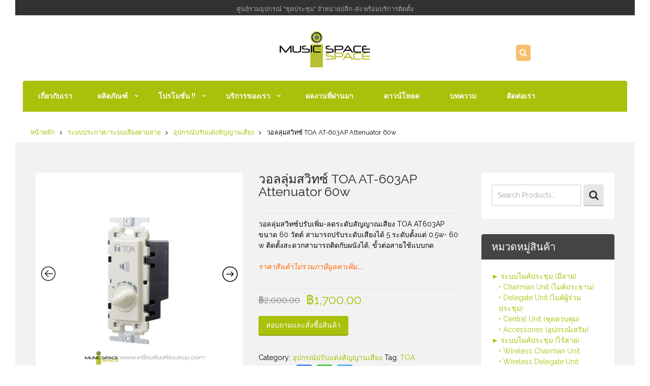

--- FILE ---
content_type: text/html; charset=UTF-8
request_url: https://www.xn--42cgaap5hwbdhf6eovf2c4d4a5a9kf9n4a.com/product/%E0%B8%A3%E0%B8%B0%E0%B8%9A%E0%B8%9A%E0%B8%9B%E0%B8%A3%E0%B8%B0%E0%B8%81%E0%B8%B2%E0%B8%A8-toa-at-603ap-attenuator-60w/
body_size: 26650
content:
<!DOCTYPE html>
<!--[if lte IE 8]>              <html class="ie8 no-js" lang="th">     <![endif]-->
<!--[if (gte IE 9)|!(IE)]><!--> <html class="not-ie no-js" lang="th">  <!--<![endif]-->
<head>
<!-- Basic Page Needs
==================================================== -->
<meta charset="UTF-8" />
<!--[if IE]><meta http-equiv='X-UA-Compatible' content='IE=edge,chrome=1'><![endif]-->
<link rel="profile" href="https://gmpg.org/xfn/11" />
<link rel="pingback" href="https://www.xn--42cgaap5hwbdhf6eovf2c4d4a5a9kf9n4a.com/xmlrpc.php" />
<!-- Favicon
==================================================== -->
<link rel="shortcut icon" href="https://www.xn--42cgaap5hwbdhf6eovf2c4d4a5a9kf9n4a.com/wp-content/uploads/2017/07/favicon.jpg">
<!-- Mobile Specific Metas
==================================================== -->
<meta name="viewport" content="width=device-width, initial-scale=1, maximum-scale=1">
<meta name='robots' content='index, follow, max-image-preview:large, max-snippet:-1, max-video-preview:-1' />
<!-- This site is optimized with the Yoast SEO plugin v21.6 - https://yoast.com/wordpress/plugins/seo/ -->
<title>ระบบประกาศ TOA AT-603AP Attenuator 60w</title>
<meta name="description" content="วอลลุ่มสวิทซ์ปรับเพิ่ม-ลดระดับสัญญาณเสียงขนาด 60 วัตต์ TOA AT-603AP Attenuator สามารถปรับระดับเสียงได้ 5 ระดับตั้งแต่ 0.5w- 60w ขั้วต่อสายเป็นแบบกด" />
<link rel="canonical" href="https://www.xn--42cgaap5hwbdhf6eovf2c4d4a5a9kf9n4a.com/product/ระบบประกาศ-toa-at-603ap-attenuator-60w/" />
<meta property="og:locale" content="th_TH" />
<meta property="og:type" content="article" />
<meta property="og:title" content="ระบบประกาศ TOA AT-603AP Attenuator 60w" />
<meta property="og:description" content="วอลลุ่มสวิทซ์ปรับเพิ่ม-ลดระดับสัญญาณเสียงขนาด 60 วัตต์ TOA AT-603AP Attenuator สามารถปรับระดับเสียงได้ 5 ระดับตั้งแต่ 0.5w- 60w ขั้วต่อสายเป็นแบบกด" />
<meta property="og:url" content="https://www.xn--42cgaap5hwbdhf6eovf2c4d4a5a9kf9n4a.com/product/ระบบประกาศ-toa-at-603ap-attenuator-60w/" />
<meta property="og:site_name" content="Music Space" />
<meta property="article:modified_time" content="2022-10-25T06:50:47+00:00" />
<meta property="og:image" content="https://www.xn--42cgaap5hwbdhf6eovf2c4d4a5a9kf9n4a.com/wp-content/uploads/2015/06/tao_at603ap.jpg" />
<meta property="og:image:width" content="1000" />
<meta property="og:image:height" content="1000" />
<meta property="og:image:type" content="image/jpeg" />
<meta name="twitter:card" content="summary_large_image" />
<script type="application/ld+json" class="yoast-schema-graph">{"@context":"https://schema.org","@graph":[{"@type":"WebPage","@id":"https://www.xn--42cgaap5hwbdhf6eovf2c4d4a5a9kf9n4a.com/product/%e0%b8%a3%e0%b8%b0%e0%b8%9a%e0%b8%9a%e0%b8%9b%e0%b8%a3%e0%b8%b0%e0%b8%81%e0%b8%b2%e0%b8%a8-toa-at-603ap-attenuator-60w/","url":"https://www.xn--42cgaap5hwbdhf6eovf2c4d4a5a9kf9n4a.com/product/%e0%b8%a3%e0%b8%b0%e0%b8%9a%e0%b8%9a%e0%b8%9b%e0%b8%a3%e0%b8%b0%e0%b8%81%e0%b8%b2%e0%b8%a8-toa-at-603ap-attenuator-60w/","name":"ระบบประกาศ TOA AT-603AP Attenuator 60w","isPartOf":{"@id":"https://www.xn--42cgaap5hwbdhf6eovf2c4d4a5a9kf9n4a.com/#website"},"primaryImageOfPage":{"@id":"https://www.xn--42cgaap5hwbdhf6eovf2c4d4a5a9kf9n4a.com/product/%e0%b8%a3%e0%b8%b0%e0%b8%9a%e0%b8%9a%e0%b8%9b%e0%b8%a3%e0%b8%b0%e0%b8%81%e0%b8%b2%e0%b8%a8-toa-at-603ap-attenuator-60w/#primaryimage"},"image":{"@id":"https://www.xn--42cgaap5hwbdhf6eovf2c4d4a5a9kf9n4a.com/product/%e0%b8%a3%e0%b8%b0%e0%b8%9a%e0%b8%9a%e0%b8%9b%e0%b8%a3%e0%b8%b0%e0%b8%81%e0%b8%b2%e0%b8%a8-toa-at-603ap-attenuator-60w/#primaryimage"},"thumbnailUrl":"https://www.xn--42cgaap5hwbdhf6eovf2c4d4a5a9kf9n4a.com/wp-content/uploads/2015/06/tao_at603ap.jpg","datePublished":"2015-06-15T07:11:45+00:00","dateModified":"2022-10-25T06:50:47+00:00","description":"วอลลุ่มสวิทซ์ปรับเพิ่ม-ลดระดับสัญญาณเสียงขนาด 60 วัตต์ TOA AT-603AP Attenuator สามารถปรับระดับเสียงได้ 5 ระดับตั้งแต่ 0.5w- 60w ขั้วต่อสายเป็นแบบกด","breadcrumb":{"@id":"https://www.xn--42cgaap5hwbdhf6eovf2c4d4a5a9kf9n4a.com/product/%e0%b8%a3%e0%b8%b0%e0%b8%9a%e0%b8%9a%e0%b8%9b%e0%b8%a3%e0%b8%b0%e0%b8%81%e0%b8%b2%e0%b8%a8-toa-at-603ap-attenuator-60w/#breadcrumb"},"inLanguage":"th","potentialAction":[{"@type":"ReadAction","target":["https://www.xn--42cgaap5hwbdhf6eovf2c4d4a5a9kf9n4a.com/product/%e0%b8%a3%e0%b8%b0%e0%b8%9a%e0%b8%9a%e0%b8%9b%e0%b8%a3%e0%b8%b0%e0%b8%81%e0%b8%b2%e0%b8%a8-toa-at-603ap-attenuator-60w/"]}]},{"@type":"ImageObject","inLanguage":"th","@id":"https://www.xn--42cgaap5hwbdhf6eovf2c4d4a5a9kf9n4a.com/product/%e0%b8%a3%e0%b8%b0%e0%b8%9a%e0%b8%9a%e0%b8%9b%e0%b8%a3%e0%b8%b0%e0%b8%81%e0%b8%b2%e0%b8%a8-toa-at-603ap-attenuator-60w/#primaryimage","url":"https://www.xn--42cgaap5hwbdhf6eovf2c4d4a5a9kf9n4a.com/wp-content/uploads/2015/06/tao_at603ap.jpg","contentUrl":"https://www.xn--42cgaap5hwbdhf6eovf2c4d4a5a9kf9n4a.com/wp-content/uploads/2015/06/tao_at603ap.jpg","width":1000,"height":1000},{"@type":"BreadcrumbList","@id":"https://www.xn--42cgaap5hwbdhf6eovf2c4d4a5a9kf9n4a.com/product/%e0%b8%a3%e0%b8%b0%e0%b8%9a%e0%b8%9a%e0%b8%9b%e0%b8%a3%e0%b8%b0%e0%b8%81%e0%b8%b2%e0%b8%a8-toa-at-603ap-attenuator-60w/#breadcrumb","itemListElement":[{"@type":"ListItem","position":1,"name":"Home","item":"https://www.xn--42cgaap5hwbdhf6eovf2c4d4a5a9kf9n4a.com/"},{"@type":"ListItem","position":2,"name":"Shop","item":"https://www.xn--42cgaap5hwbdhf6eovf2c4d4a5a9kf9n4a.com/shop/"},{"@type":"ListItem","position":3,"name":"วอลลุ่มสวิทซ์ TOA AT-603AP Attenuator 60w"}]},{"@type":"WebSite","@id":"https://www.xn--42cgaap5hwbdhf6eovf2c4d4a5a9kf9n4a.com/#website","url":"https://www.xn--42cgaap5hwbdhf6eovf2c4d4a5a9kf9n4a.com/","name":"Music Space","description":"","potentialAction":[{"@type":"SearchAction","target":{"@type":"EntryPoint","urlTemplate":"https://www.xn--42cgaap5hwbdhf6eovf2c4d4a5a9kf9n4a.com/?s={search_term_string}"},"query-input":"required name=search_term_string"}],"inLanguage":"th"}]}</script>
<!-- / Yoast SEO plugin. -->
<link rel='dns-prefetch' href='//stats.wp.com' />
<link rel='dns-prefetch' href='//static.addtoany.com' />
<link rel='dns-prefetch' href='//fonts.googleapis.com' />
<link rel="alternate" type="application/rss+xml" title="Music Space &raquo; ฟีด" href="https://www.xn--42cgaap5hwbdhf6eovf2c4d4a5a9kf9n4a.com/feed/" />
<link rel="alternate" type="application/rss+xml" title="Music Space &raquo; ฟีดความเห็น" href="https://www.xn--42cgaap5hwbdhf6eovf2c4d4a5a9kf9n4a.com/comments/feed/" />
<script type="text/javascript">
/* <![CDATA[ */
window._wpemojiSettings = {"baseUrl":"https:\/\/s.w.org\/images\/core\/emoji\/14.0.0\/72x72\/","ext":".png","svgUrl":"https:\/\/s.w.org\/images\/core\/emoji\/14.0.0\/svg\/","svgExt":".svg","source":{"concatemoji":"https:\/\/www.xn--42cgaap5hwbdhf6eovf2c4d4a5a9kf9n4a.com\/wp-includes\/js\/wp-emoji-release.min.js?ver=6.4.7"}};
/*! This file is auto-generated */
!function(i,n){var o,s,e;function c(e){try{var t={supportTests:e,timestamp:(new Date).valueOf()};sessionStorage.setItem(o,JSON.stringify(t))}catch(e){}}function p(e,t,n){e.clearRect(0,0,e.canvas.width,e.canvas.height),e.fillText(t,0,0);var t=new Uint32Array(e.getImageData(0,0,e.canvas.width,e.canvas.height).data),r=(e.clearRect(0,0,e.canvas.width,e.canvas.height),e.fillText(n,0,0),new Uint32Array(e.getImageData(0,0,e.canvas.width,e.canvas.height).data));return t.every(function(e,t){return e===r[t]})}function u(e,t,n){switch(t){case"flag":return n(e,"\ud83c\udff3\ufe0f\u200d\u26a7\ufe0f","\ud83c\udff3\ufe0f\u200b\u26a7\ufe0f")?!1:!n(e,"\ud83c\uddfa\ud83c\uddf3","\ud83c\uddfa\u200b\ud83c\uddf3")&&!n(e,"\ud83c\udff4\udb40\udc67\udb40\udc62\udb40\udc65\udb40\udc6e\udb40\udc67\udb40\udc7f","\ud83c\udff4\u200b\udb40\udc67\u200b\udb40\udc62\u200b\udb40\udc65\u200b\udb40\udc6e\u200b\udb40\udc67\u200b\udb40\udc7f");case"emoji":return!n(e,"\ud83e\udef1\ud83c\udffb\u200d\ud83e\udef2\ud83c\udfff","\ud83e\udef1\ud83c\udffb\u200b\ud83e\udef2\ud83c\udfff")}return!1}function f(e,t,n){var r="undefined"!=typeof WorkerGlobalScope&&self instanceof WorkerGlobalScope?new OffscreenCanvas(300,150):i.createElement("canvas"),a=r.getContext("2d",{willReadFrequently:!0}),o=(a.textBaseline="top",a.font="600 32px Arial",{});return e.forEach(function(e){o[e]=t(a,e,n)}),o}function t(e){var t=i.createElement("script");t.src=e,t.defer=!0,i.head.appendChild(t)}"undefined"!=typeof Promise&&(o="wpEmojiSettingsSupports",s=["flag","emoji"],n.supports={everything:!0,everythingExceptFlag:!0},e=new Promise(function(e){i.addEventListener("DOMContentLoaded",e,{once:!0})}),new Promise(function(t){var n=function(){try{var e=JSON.parse(sessionStorage.getItem(o));if("object"==typeof e&&"number"==typeof e.timestamp&&(new Date).valueOf()<e.timestamp+604800&&"object"==typeof e.supportTests)return e.supportTests}catch(e){}return null}();if(!n){if("undefined"!=typeof Worker&&"undefined"!=typeof OffscreenCanvas&&"undefined"!=typeof URL&&URL.createObjectURL&&"undefined"!=typeof Blob)try{var e="postMessage("+f.toString()+"("+[JSON.stringify(s),u.toString(),p.toString()].join(",")+"));",r=new Blob([e],{type:"text/javascript"}),a=new Worker(URL.createObjectURL(r),{name:"wpTestEmojiSupports"});return void(a.onmessage=function(e){c(n=e.data),a.terminate(),t(n)})}catch(e){}c(n=f(s,u,p))}t(n)}).then(function(e){for(var t in e)n.supports[t]=e[t],n.supports.everything=n.supports.everything&&n.supports[t],"flag"!==t&&(n.supports.everythingExceptFlag=n.supports.everythingExceptFlag&&n.supports[t]);n.supports.everythingExceptFlag=n.supports.everythingExceptFlag&&!n.supports.flag,n.DOMReady=!1,n.readyCallback=function(){n.DOMReady=!0}}).then(function(){return e}).then(function(){var e;n.supports.everything||(n.readyCallback(),(e=n.source||{}).concatemoji?t(e.concatemoji):e.wpemoji&&e.twemoji&&(t(e.twemoji),t(e.wpemoji)))}))}((window,document),window._wpemojiSettings);
/* ]]> */
</script>
<link rel='stylesheet' id='flatastic-google-webfonts-css' href='https://fonts.googleapis.com/css?family=Raleway%3A400%2C700%2C800%7CRoboto%3A300%2C700%2C900%2C500%2C300italic&#038;subset=latin%2Clatin-ext' type='text/css' media='all' />
<link rel='stylesheet' id='flatastic-style-css' href='https://www.xn--42cgaap5hwbdhf6eovf2c4d4a5a9kf9n4a.com/wp-content/themes/flatastic/style.css?ver=6.4.7' type='text/css' media='all' />
<link rel='stylesheet' id='flatastic-css_composer_front-css' href='https://www.xn--42cgaap5hwbdhf6eovf2c4d4a5a9kf9n4a.com/wp-content/themes/flatastic/config-composer/assets/css/css_composer_front.css?ver=6.8.0' type='text/css' media='all' />
<link rel='stylesheet' id='jquery-ui-style-css' href='https://www.xn--42cgaap5hwbdhf6eovf2c4d4a5a9kf9n4a.com/wp-content/themes/flatastic/config-composer/assets/css/jquery-ui.css?ver=6.8.0' type='text/css' media='all' />
<style id='wp-emoji-styles-inline-css' type='text/css'>
img.wp-smiley, img.emoji {
display: inline !important;
border: none !important;
box-shadow: none !important;
height: 1em !important;
width: 1em !important;
margin: 0 0.07em !important;
vertical-align: -0.1em !important;
background: none !important;
padding: 0 !important;
}
</style>
<link rel='stylesheet' id='wp-block-library-css' href='https://www.xn--42cgaap5hwbdhf6eovf2c4d4a5a9kf9n4a.com/wp-includes/css/dist/block-library/style.min.css?ver=6.4.7' type='text/css' media='all' />
<style id='classic-theme-styles-inline-css' type='text/css'>
/*! This file is auto-generated */
.wp-block-button__link{color:#fff;background-color:#32373c;border-radius:9999px;box-shadow:none;text-decoration:none;padding:calc(.667em + 2px) calc(1.333em + 2px);font-size:1.125em}.wp-block-file__button{background:#32373c;color:#fff;text-decoration:none}
</style>
<style id='global-styles-inline-css' type='text/css'>
body{--wp--preset--color--black: #000000;--wp--preset--color--cyan-bluish-gray: #abb8c3;--wp--preset--color--white: #ffffff;--wp--preset--color--pale-pink: #f78da7;--wp--preset--color--vivid-red: #cf2e2e;--wp--preset--color--luminous-vivid-orange: #ff6900;--wp--preset--color--luminous-vivid-amber: #fcb900;--wp--preset--color--light-green-cyan: #7bdcb5;--wp--preset--color--vivid-green-cyan: #00d084;--wp--preset--color--pale-cyan-blue: #8ed1fc;--wp--preset--color--vivid-cyan-blue: #0693e3;--wp--preset--color--vivid-purple: #9b51e0;--wp--preset--gradient--vivid-cyan-blue-to-vivid-purple: linear-gradient(135deg,rgba(6,147,227,1) 0%,rgb(155,81,224) 100%);--wp--preset--gradient--light-green-cyan-to-vivid-green-cyan: linear-gradient(135deg,rgb(122,220,180) 0%,rgb(0,208,130) 100%);--wp--preset--gradient--luminous-vivid-amber-to-luminous-vivid-orange: linear-gradient(135deg,rgba(252,185,0,1) 0%,rgba(255,105,0,1) 100%);--wp--preset--gradient--luminous-vivid-orange-to-vivid-red: linear-gradient(135deg,rgba(255,105,0,1) 0%,rgb(207,46,46) 100%);--wp--preset--gradient--very-light-gray-to-cyan-bluish-gray: linear-gradient(135deg,rgb(238,238,238) 0%,rgb(169,184,195) 100%);--wp--preset--gradient--cool-to-warm-spectrum: linear-gradient(135deg,rgb(74,234,220) 0%,rgb(151,120,209) 20%,rgb(207,42,186) 40%,rgb(238,44,130) 60%,rgb(251,105,98) 80%,rgb(254,248,76) 100%);--wp--preset--gradient--blush-light-purple: linear-gradient(135deg,rgb(255,206,236) 0%,rgb(152,150,240) 100%);--wp--preset--gradient--blush-bordeaux: linear-gradient(135deg,rgb(254,205,165) 0%,rgb(254,45,45) 50%,rgb(107,0,62) 100%);--wp--preset--gradient--luminous-dusk: linear-gradient(135deg,rgb(255,203,112) 0%,rgb(199,81,192) 50%,rgb(65,88,208) 100%);--wp--preset--gradient--pale-ocean: linear-gradient(135deg,rgb(255,245,203) 0%,rgb(182,227,212) 50%,rgb(51,167,181) 100%);--wp--preset--gradient--electric-grass: linear-gradient(135deg,rgb(202,248,128) 0%,rgb(113,206,126) 100%);--wp--preset--gradient--midnight: linear-gradient(135deg,rgb(2,3,129) 0%,rgb(40,116,252) 100%);--wp--preset--font-size--small: 13px;--wp--preset--font-size--medium: 20px;--wp--preset--font-size--large: 36px;--wp--preset--font-size--x-large: 42px;--wp--preset--spacing--20: 0.44rem;--wp--preset--spacing--30: 0.67rem;--wp--preset--spacing--40: 1rem;--wp--preset--spacing--50: 1.5rem;--wp--preset--spacing--60: 2.25rem;--wp--preset--spacing--70: 3.38rem;--wp--preset--spacing--80: 5.06rem;--wp--preset--shadow--natural: 6px 6px 9px rgba(0, 0, 0, 0.2);--wp--preset--shadow--deep: 12px 12px 50px rgba(0, 0, 0, 0.4);--wp--preset--shadow--sharp: 6px 6px 0px rgba(0, 0, 0, 0.2);--wp--preset--shadow--outlined: 6px 6px 0px -3px rgba(255, 255, 255, 1), 6px 6px rgba(0, 0, 0, 1);--wp--preset--shadow--crisp: 6px 6px 0px rgba(0, 0, 0, 1);}:where(.is-layout-flex){gap: 0.5em;}:where(.is-layout-grid){gap: 0.5em;}body .is-layout-flow > .alignleft{float: left;margin-inline-start: 0;margin-inline-end: 2em;}body .is-layout-flow > .alignright{float: right;margin-inline-start: 2em;margin-inline-end: 0;}body .is-layout-flow > .aligncenter{margin-left: auto !important;margin-right: auto !important;}body .is-layout-constrained > .alignleft{float: left;margin-inline-start: 0;margin-inline-end: 2em;}body .is-layout-constrained > .alignright{float: right;margin-inline-start: 2em;margin-inline-end: 0;}body .is-layout-constrained > .aligncenter{margin-left: auto !important;margin-right: auto !important;}body .is-layout-constrained > :where(:not(.alignleft):not(.alignright):not(.alignfull)){max-width: var(--wp--style--global--content-size);margin-left: auto !important;margin-right: auto !important;}body .is-layout-constrained > .alignwide{max-width: var(--wp--style--global--wide-size);}body .is-layout-flex{display: flex;}body .is-layout-flex{flex-wrap: wrap;align-items: center;}body .is-layout-flex > *{margin: 0;}body .is-layout-grid{display: grid;}body .is-layout-grid > *{margin: 0;}:where(.wp-block-columns.is-layout-flex){gap: 2em;}:where(.wp-block-columns.is-layout-grid){gap: 2em;}:where(.wp-block-post-template.is-layout-flex){gap: 1.25em;}:where(.wp-block-post-template.is-layout-grid){gap: 1.25em;}.has-black-color{color: var(--wp--preset--color--black) !important;}.has-cyan-bluish-gray-color{color: var(--wp--preset--color--cyan-bluish-gray) !important;}.has-white-color{color: var(--wp--preset--color--white) !important;}.has-pale-pink-color{color: var(--wp--preset--color--pale-pink) !important;}.has-vivid-red-color{color: var(--wp--preset--color--vivid-red) !important;}.has-luminous-vivid-orange-color{color: var(--wp--preset--color--luminous-vivid-orange) !important;}.has-luminous-vivid-amber-color{color: var(--wp--preset--color--luminous-vivid-amber) !important;}.has-light-green-cyan-color{color: var(--wp--preset--color--light-green-cyan) !important;}.has-vivid-green-cyan-color{color: var(--wp--preset--color--vivid-green-cyan) !important;}.has-pale-cyan-blue-color{color: var(--wp--preset--color--pale-cyan-blue) !important;}.has-vivid-cyan-blue-color{color: var(--wp--preset--color--vivid-cyan-blue) !important;}.has-vivid-purple-color{color: var(--wp--preset--color--vivid-purple) !important;}.has-black-background-color{background-color: var(--wp--preset--color--black) !important;}.has-cyan-bluish-gray-background-color{background-color: var(--wp--preset--color--cyan-bluish-gray) !important;}.has-white-background-color{background-color: var(--wp--preset--color--white) !important;}.has-pale-pink-background-color{background-color: var(--wp--preset--color--pale-pink) !important;}.has-vivid-red-background-color{background-color: var(--wp--preset--color--vivid-red) !important;}.has-luminous-vivid-orange-background-color{background-color: var(--wp--preset--color--luminous-vivid-orange) !important;}.has-luminous-vivid-amber-background-color{background-color: var(--wp--preset--color--luminous-vivid-amber) !important;}.has-light-green-cyan-background-color{background-color: var(--wp--preset--color--light-green-cyan) !important;}.has-vivid-green-cyan-background-color{background-color: var(--wp--preset--color--vivid-green-cyan) !important;}.has-pale-cyan-blue-background-color{background-color: var(--wp--preset--color--pale-cyan-blue) !important;}.has-vivid-cyan-blue-background-color{background-color: var(--wp--preset--color--vivid-cyan-blue) !important;}.has-vivid-purple-background-color{background-color: var(--wp--preset--color--vivid-purple) !important;}.has-black-border-color{border-color: var(--wp--preset--color--black) !important;}.has-cyan-bluish-gray-border-color{border-color: var(--wp--preset--color--cyan-bluish-gray) !important;}.has-white-border-color{border-color: var(--wp--preset--color--white) !important;}.has-pale-pink-border-color{border-color: var(--wp--preset--color--pale-pink) !important;}.has-vivid-red-border-color{border-color: var(--wp--preset--color--vivid-red) !important;}.has-luminous-vivid-orange-border-color{border-color: var(--wp--preset--color--luminous-vivid-orange) !important;}.has-luminous-vivid-amber-border-color{border-color: var(--wp--preset--color--luminous-vivid-amber) !important;}.has-light-green-cyan-border-color{border-color: var(--wp--preset--color--light-green-cyan) !important;}.has-vivid-green-cyan-border-color{border-color: var(--wp--preset--color--vivid-green-cyan) !important;}.has-pale-cyan-blue-border-color{border-color: var(--wp--preset--color--pale-cyan-blue) !important;}.has-vivid-cyan-blue-border-color{border-color: var(--wp--preset--color--vivid-cyan-blue) !important;}.has-vivid-purple-border-color{border-color: var(--wp--preset--color--vivid-purple) !important;}.has-vivid-cyan-blue-to-vivid-purple-gradient-background{background: var(--wp--preset--gradient--vivid-cyan-blue-to-vivid-purple) !important;}.has-light-green-cyan-to-vivid-green-cyan-gradient-background{background: var(--wp--preset--gradient--light-green-cyan-to-vivid-green-cyan) !important;}.has-luminous-vivid-amber-to-luminous-vivid-orange-gradient-background{background: var(--wp--preset--gradient--luminous-vivid-amber-to-luminous-vivid-orange) !important;}.has-luminous-vivid-orange-to-vivid-red-gradient-background{background: var(--wp--preset--gradient--luminous-vivid-orange-to-vivid-red) !important;}.has-very-light-gray-to-cyan-bluish-gray-gradient-background{background: var(--wp--preset--gradient--very-light-gray-to-cyan-bluish-gray) !important;}.has-cool-to-warm-spectrum-gradient-background{background: var(--wp--preset--gradient--cool-to-warm-spectrum) !important;}.has-blush-light-purple-gradient-background{background: var(--wp--preset--gradient--blush-light-purple) !important;}.has-blush-bordeaux-gradient-background{background: var(--wp--preset--gradient--blush-bordeaux) !important;}.has-luminous-dusk-gradient-background{background: var(--wp--preset--gradient--luminous-dusk) !important;}.has-pale-ocean-gradient-background{background: var(--wp--preset--gradient--pale-ocean) !important;}.has-electric-grass-gradient-background{background: var(--wp--preset--gradient--electric-grass) !important;}.has-midnight-gradient-background{background: var(--wp--preset--gradient--midnight) !important;}.has-small-font-size{font-size: var(--wp--preset--font-size--small) !important;}.has-medium-font-size{font-size: var(--wp--preset--font-size--medium) !important;}.has-large-font-size{font-size: var(--wp--preset--font-size--large) !important;}.has-x-large-font-size{font-size: var(--wp--preset--font-size--x-large) !important;}
.wp-block-navigation a:where(:not(.wp-element-button)){color: inherit;}
:where(.wp-block-post-template.is-layout-flex){gap: 1.25em;}:where(.wp-block-post-template.is-layout-grid){gap: 1.25em;}
:where(.wp-block-columns.is-layout-flex){gap: 2em;}:where(.wp-block-columns.is-layout-grid){gap: 2em;}
.wp-block-pullquote{font-size: 1.5em;line-height: 1.6;}
</style>
<style id='woocommerce-inline-inline-css' type='text/css'>
.woocommerce form .form-row .required { visibility: visible; }
</style>
<link rel='stylesheet' id='flatastic-woocommerce-mod-css' href='https://www.xn--42cgaap5hwbdhf6eovf2c4d4a5a9kf9n4a.com/wp-content/themes/flatastic/config-woocommerce/assets/css/woocommerce-mod.css?ver=6.4.7' type='text/css' media='all' />
<link rel='stylesheet' id='tablepress-default-css' href='https://www.xn--42cgaap5hwbdhf6eovf2c4d4a5a9kf9n4a.com/wp-content/plugins/tablepress/css/build/default.css?ver=2.2.3' type='text/css' media='all' />
<link rel='stylesheet' id='post-ratings-css' href='https://www.xn--42cgaap5hwbdhf6eovf2c4d4a5a9kf9n4a.com/wp-content/plugins/flatastic-content-types/inc/post-ratings/post-ratings.css?ver=6.4.7' type='text/css' media='all' />
<link rel='stylesheet' id='addtoany-css' href='https://www.xn--42cgaap5hwbdhf6eovf2c4d4a5a9kf9n4a.com/wp-content/plugins/add-to-any/addtoany.min.css?ver=1.16' type='text/css' media='all' />
<link rel='stylesheet' id='wp-featherlight-css' href='https://www.xn--42cgaap5hwbdhf6eovf2c4d4a5a9kf9n4a.com/wp-content/plugins/wp-featherlight/css/wp-featherlight.min.css?ver=1.3.4' type='text/css' media='all' />
<link rel='stylesheet' id='slick-css' href='https://www.xn--42cgaap5hwbdhf6eovf2c4d4a5a9kf9n4a.com/wp-content/plugins/woo-product-gallery-slider/assets/css/slick.css?ver=2.2.13' type='text/css' media='all' />
<link rel='stylesheet' id='slick-theme-css' href='https://www.xn--42cgaap5hwbdhf6eovf2c4d4a5a9kf9n4a.com/wp-content/plugins/woo-product-gallery-slider/assets/css/slick-theme.css?ver=2.2.13' type='text/css' media='all' />
<link rel='stylesheet' id='fancybox-css' href='https://www.xn--42cgaap5hwbdhf6eovf2c4d4a5a9kf9n4a.com/wp-content/plugins/woo-product-gallery-slider/assets/css/jquery.fancybox.min.css?ver=2.2.13' type='text/css' media='all' />
<style id='fancybox-inline-css' type='text/css'>
.wpgs-nav .slick-track {
transform: inherit !important;
}
.wpgs-for .slick-slide{cursor:pointer;}
</style>
<link rel='stylesheet' id='flaticon-wpgs-css' href='https://www.xn--42cgaap5hwbdhf6eovf2c4d4a5a9kf9n4a.com/wp-content/plugins/woo-product-gallery-slider/assets/css/font/flaticon.css?ver=2.2.13' type='text/css' media='all' />
<link rel='stylesheet' id='guaven_woos-css' href='https://www.xn--42cgaap5hwbdhf6eovf2c4d4a5a9kf9n4a.com/wp-content/plugins/woo-search-box/public/assets/guaven_woos.css?ver=577.54' type='text/css' media='all' />
<link rel='stylesheet' id='flatastic-bootstrap-css' href='https://www.xn--42cgaap5hwbdhf6eovf2c4d4a5a9kf9n4a.com/wp-content/themes/flatastic/css/bootstrap.min.css?ver=6.4.7' type='text/css' media='all' />
<link rel='stylesheet' id='flatastic-layout-css' href='https://www.xn--42cgaap5hwbdhf6eovf2c4d4a5a9kf9n4a.com/wp-content/themes/flatastic/css/layout.css?ver=6.4.7' type='text/css' media='all' />
<link rel='stylesheet' id='flatastic-camera-css' href='https://www.xn--42cgaap5hwbdhf6eovf2c4d4a5a9kf9n4a.com/wp-content/themes/flatastic/css/camera.css?ver=6.4.7' type='text/css' media='all' />
<link rel='stylesheet' id='flatastic-owlcarousel-css' href='https://www.xn--42cgaap5hwbdhf6eovf2c4d4a5a9kf9n4a.com/wp-content/themes/flatastic/js/owl-carousel/owl.carousel.css?ver=6.4.7' type='text/css' media='all' />
<link rel='stylesheet' id='flatastic-owltheme-css' href='https://www.xn--42cgaap5hwbdhf6eovf2c4d4a5a9kf9n4a.com/wp-content/themes/flatastic/js/owl-carousel/owl.theme.css?ver=6.4.7' type='text/css' media='all' />
<link rel='stylesheet' id='flatastic-owltransitions-css' href='https://www.xn--42cgaap5hwbdhf6eovf2c4d4a5a9kf9n4a.com/wp-content/themes/flatastic/js/owl-carousel/owl.transitions.css?ver=6.4.7' type='text/css' media='all' />
<link rel='stylesheet' id='flatastic-scrollbar-css' href='https://www.xn--42cgaap5hwbdhf6eovf2c4d4a5a9kf9n4a.com/wp-content/themes/flatastic/css/jquery.custom-scrollbar.css?ver=6.4.7' type='text/css' media='all' />
<link rel='stylesheet' id='flatastic-jackbox-css' href='https://www.xn--42cgaap5hwbdhf6eovf2c4d4a5a9kf9n4a.com/wp-content/themes/flatastic/js/jackbox/css/jackbox.css?ver=6.4.7' type='text/css' media='all' />
<link rel='stylesheet' id='flatastic-magnific-css' href='https://www.xn--42cgaap5hwbdhf6eovf2c4d4a5a9kf9n4a.com/wp-content/themes/flatastic/js/magnific-popup/magnific-popup.css?ver=6.4.7' type='text/css' media='all' />
<link rel='stylesheet' id='flatastic-heapbox-css' href='https://www.xn--42cgaap5hwbdhf6eovf2c4d4a5a9kf9n4a.com/wp-content/themes/flatastic/js/heapbox/heapbox.css?ver=6.4.7' type='text/css' media='all' />
<link rel='stylesheet' id='flatastic-font_awesome-css' href='https://www.xn--42cgaap5hwbdhf6eovf2c4d4a5a9kf9n4a.com/wp-content/themes/flatastic/css/font-awesome.min.css?ver=6.4.7' type='text/css' media='all' />
<link rel='stylesheet' id='flatastic-scheme-style-css' href='https://www.xn--42cgaap5hwbdhf6eovf2c4d4a5a9kf9n4a.com/wp-content/themes/flatastic/css/schemes/scheme_green.css?ver=6.4.7' type='text/css' media='all' />
<link rel='stylesheet' id='flatastic-dynamic-styles-css' href='https://www.xn--42cgaap5hwbdhf6eovf2c4d4a5a9kf9n4a.com/wp-content/uploads/dynamic_mad_dir/flatastic.css?ver=6579d44c38ee5' type='text/css' media='all' />
<script type="text/template" id="tmpl-variation-template">
<div class="woocommerce-variation-description">{{{ data.variation.variation_description }}}</div>
<div class="woocommerce-variation-price">{{{ data.variation.price_html }}}</div>
<div class="woocommerce-variation-availability">{{{ data.variation.availability_html }}}</div>
</script>
<script type="text/template" id="tmpl-unavailable-variation-template">
<p>ขออภัย สินค้านี้ไม่มีอยู่ กรุณาเลือกใหม่</p>
</script>
<script type="text/javascript" src="https://www.xn--42cgaap5hwbdhf6eovf2c4d4a5a9kf9n4a.com/wp-includes/js/dist/vendor/wp-polyfill-inert.min.js?ver=3.1.2" id="wp-polyfill-inert-js"></script>
<script type="text/javascript" src="https://www.xn--42cgaap5hwbdhf6eovf2c4d4a5a9kf9n4a.com/wp-includes/js/dist/vendor/regenerator-runtime.min.js?ver=0.14.0" id="regenerator-runtime-js"></script>
<script type="text/javascript" src="https://www.xn--42cgaap5hwbdhf6eovf2c4d4a5a9kf9n4a.com/wp-includes/js/dist/vendor/wp-polyfill.min.js?ver=3.15.0" id="wp-polyfill-js"></script>
<script type="text/javascript" src="https://www.xn--42cgaap5hwbdhf6eovf2c4d4a5a9kf9n4a.com/wp-includes/js/dist/hooks.min.js?ver=c6aec9a8d4e5a5d543a1" id="wp-hooks-js"></script>
<script type="text/javascript" src="https://stats.wp.com/w.js?ver=202545" id="woo-tracks-js"></script>
<script type="text/javascript" src="https://www.xn--42cgaap5hwbdhf6eovf2c4d4a5a9kf9n4a.com/wp-includes/js/jquery/jquery.min.js?ver=3.7.1" id="jquery-core-js"></script>
<script type="text/javascript" src="https://www.xn--42cgaap5hwbdhf6eovf2c4d4a5a9kf9n4a.com/wp-includes/js/jquery/jquery-migrate.min.js?ver=3.4.1" id="jquery-migrate-js"></script>
<script type="text/javascript" id="addtoany-core-js-before">
/* <![CDATA[ */
window.a2a_config=window.a2a_config||{};a2a_config.callbacks=[];a2a_config.overlays=[];a2a_config.templates={};a2a_localize = {
Share: "Share",
Save: "Save",
Subscribe: "Subscribe",
Email: "Email",
Bookmark: "Bookmark",
ShowAll: "Show all",
ShowLess: "Show less",
FindServices: "Find service(s)",
FindAnyServiceToAddTo: "Instantly find any service to add to",
PoweredBy: "Powered by",
ShareViaEmail: "Share via email",
SubscribeViaEmail: "Subscribe via email",
BookmarkInYourBrowser: "Bookmark in your browser",
BookmarkInstructions: "Press Ctrl+D or \u2318+D to bookmark this page",
AddToYourFavorites: "Add to your favorites",
SendFromWebOrProgram: "Send from any email address or email program",
EmailProgram: "Email program",
More: "More&#8230;",
ThanksForSharing: "Thanks for sharing!",
ThanksForFollowing: "Thanks for following!"
};
/* ]]> */
</script>
<script type="text/javascript" async src="https://static.addtoany.com/menu/page.js" id="addtoany-core-js"></script>
<script type="text/javascript" async src="https://www.xn--42cgaap5hwbdhf6eovf2c4d4a5a9kf9n4a.com/wp-content/plugins/add-to-any/addtoany.min.js?ver=1.1" id="addtoany-jquery-js"></script>
<script type="text/javascript" src="https://www.xn--42cgaap5hwbdhf6eovf2c4d4a5a9kf9n4a.com/wp-content/plugins/woocommerce/assets/js/jquery-blockui/jquery.blockUI.min.js?ver=2.7.0-wc.8.3.1" id="jquery-blockui-js" data-wp-strategy="defer"></script>
<script type="text/javascript" id="wc-add-to-cart-js-extra">
/* <![CDATA[ */
var wc_add_to_cart_params = {"ajax_url":"\/wp-admin\/admin-ajax.php","wc_ajax_url":"\/?wc-ajax=%%endpoint%%","i18n_view_cart":"\u0e14\u0e39\u0e15\u0e30\u0e01\u0e23\u0e49\u0e32\u0e2a\u0e34\u0e19\u0e04\u0e49\u0e32","cart_url":"https:\/\/www.xn--42cgaap5hwbdhf6eovf2c4d4a5a9kf9n4a.com\/cart-2\/","is_cart":"","cart_redirect_after_add":"no"};
/* ]]> */
</script>
<script type="text/javascript" src="https://www.xn--42cgaap5hwbdhf6eovf2c4d4a5a9kf9n4a.com/wp-content/plugins/woocommerce/assets/js/frontend/add-to-cart.min.js?ver=8.3.1" id="wc-add-to-cart-js" data-wp-strategy="defer"></script>
<script type="text/javascript" id="wc-single-product-js-extra">
/* <![CDATA[ */
var wc_single_product_params = {"i18n_required_rating_text":"\u0e01\u0e23\u0e38\u0e13\u0e32\u0e40\u0e25\u0e37\u0e2d\u0e01\u0e23\u0e30\u0e14\u0e31\u0e1a","review_rating_required":"yes","flexslider":{"rtl":false,"animation":"slide","smoothHeight":true,"directionNav":false,"controlNav":"thumbnails","slideshow":false,"animationSpeed":500,"animationLoop":false,"allowOneSlide":false},"zoom_enabled":"","zoom_options":[],"photoswipe_enabled":"","photoswipe_options":{"shareEl":false,"closeOnScroll":false,"history":false,"hideAnimationDuration":0,"showAnimationDuration":0},"flexslider_enabled":""};
/* ]]> */
</script>
<script type="text/javascript" src="https://www.xn--42cgaap5hwbdhf6eovf2c4d4a5a9kf9n4a.com/wp-content/plugins/woocommerce/assets/js/frontend/single-product.min.js?ver=8.3.1" id="wc-single-product-js" defer="defer" data-wp-strategy="defer"></script>
<script type="text/javascript" src="https://www.xn--42cgaap5hwbdhf6eovf2c4d4a5a9kf9n4a.com/wp-content/plugins/woocommerce/assets/js/js-cookie/js.cookie.min.js?ver=2.1.4-wc.8.3.1" id="js-cookie-js" defer="defer" data-wp-strategy="defer"></script>
<script type="text/javascript" id="woocommerce-js-extra">
/* <![CDATA[ */
var woocommerce_params = {"ajax_url":"\/wp-admin\/admin-ajax.php","wc_ajax_url":"\/?wc-ajax=%%endpoint%%"};
/* ]]> */
</script>
<script type="text/javascript" src="https://www.xn--42cgaap5hwbdhf6eovf2c4d4a5a9kf9n4a.com/wp-content/plugins/woocommerce/assets/js/frontend/woocommerce.min.js?ver=8.3.1" id="woocommerce-js" defer="defer" data-wp-strategy="defer"></script>
<script type="text/javascript" src="https://www.xn--42cgaap5hwbdhf6eovf2c4d4a5a9kf9n4a.com/wp-content/plugins/js_composer/assets/js/vendors/woocommerce-add-to-cart.js?ver=6.8.0" id="vc_woocommerce-add-to-cart-js-js"></script>
<script type="text/javascript" src="https://www.xn--42cgaap5hwbdhf6eovf2c4d4a5a9kf9n4a.com/wp-content/themes/flatastic/js/modernizr.min.js?ver=6.4.7" id="flatastic-modernizr-js"></script>
<script type="text/javascript" src="https://www.xn--42cgaap5hwbdhf6eovf2c4d4a5a9kf9n4a.com/wp-includes/js/underscore.min.js?ver=1.13.4" id="underscore-js"></script>
<script type="text/javascript" id="wp-util-js-extra">
/* <![CDATA[ */
var _wpUtilSettings = {"ajax":{"url":"\/wp-admin\/admin-ajax.php"}};
/* ]]> */
</script>
<script type="text/javascript" src="https://www.xn--42cgaap5hwbdhf6eovf2c4d4a5a9kf9n4a.com/wp-includes/js/wp-util.min.js?ver=6.4.7" id="wp-util-js"></script>
<script type="text/javascript" id="wc-add-to-cart-variation-js-extra">
/* <![CDATA[ */
var wc_add_to_cart_variation_params = {"wc_ajax_url":"\/?wc-ajax=%%endpoint%%","i18n_no_matching_variations_text":"\u0e02\u0e2d\u0e2d\u0e20\u0e31\u0e22\u0e04\u0e48\u0e30 \u0e44\u0e21\u0e48\u0e21\u0e35\u0e2a\u0e34\u0e19\u0e04\u0e49\u0e32\u0e17\u0e35\u0e48\u0e15\u0e23\u0e07\u0e01\u0e31\u0e1a\u0e17\u0e35\u0e48\u0e04\u0e38\u0e13\u0e40\u0e25\u0e37\u0e2d\u0e01 \u0e01\u0e23\u0e38\u0e13\u0e32\u0e40\u0e25\u0e37\u0e2d\u0e01\u0e43\u0e2b\u0e21\u0e48","i18n_make_a_selection_text":"\u0e40\u0e25\u0e37\u0e2d\u0e01\u0e23\u0e39\u0e1b\u0e41\u0e1a\u0e1a\u0e2a\u0e34\u0e19\u0e04\u0e49\u0e32\u0e01\u0e48\u0e2d\u0e19\u0e17\u0e35\u0e48\u0e08\u0e30\u0e17\u0e33\u0e01\u0e32\u0e23\u0e40\u0e1e\u0e34\u0e48\u0e21\u0e2a\u0e34\u0e19\u0e04\u0e49\u0e32\u0e19\u0e35\u0e49\u0e40\u0e02\u0e49\u0e32\u0e44\u0e1b\u0e22\u0e31\u0e07\u0e15\u0e30\u0e01\u0e23\u0e49\u0e32\u0e2a\u0e34\u0e19\u0e04\u0e49\u0e32\u0e02\u0e2d\u0e07\u0e04\u0e38\u0e13","i18n_unavailable_text":"\u0e02\u0e2d\u0e2d\u0e20\u0e31\u0e22 \u0e2a\u0e34\u0e19\u0e04\u0e49\u0e32\u0e19\u0e35\u0e49\u0e44\u0e21\u0e48\u0e21\u0e35\u0e2d\u0e22\u0e39\u0e48 \u0e01\u0e23\u0e38\u0e13\u0e32\u0e40\u0e25\u0e37\u0e2d\u0e01\u0e43\u0e2b\u0e21\u0e48"};
/* ]]> */
</script>
<script type="text/javascript" src="https://www.xn--42cgaap5hwbdhf6eovf2c4d4a5a9kf9n4a.com/wp-content/plugins/woocommerce/assets/js/frontend/add-to-cart-variation.min.js?ver=8.3.1" id="wc-add-to-cart-variation-js" defer="defer" data-wp-strategy="defer"></script>
<link rel="https://api.w.org/" href="https://www.xn--42cgaap5hwbdhf6eovf2c4d4a5a9kf9n4a.com/wp-json/" /><link rel="alternate" type="application/json" href="https://www.xn--42cgaap5hwbdhf6eovf2c4d4a5a9kf9n4a.com/wp-json/wp/v2/product/4044" /><link rel="EditURI" type="application/rsd+xml" title="RSD" href="https://www.xn--42cgaap5hwbdhf6eovf2c4d4a5a9kf9n4a.com/xmlrpc.php?rsd" />
<meta name="generator" content="WordPress 6.4.7" />
<meta name="generator" content="WooCommerce 8.3.1" />
<link rel='shortlink' href='https://www.xn--42cgaap5hwbdhf6eovf2c4d4a5a9kf9n4a.com/?p=4044' />
<link rel="alternate" type="application/json+oembed" href="https://www.xn--42cgaap5hwbdhf6eovf2c4d4a5a9kf9n4a.com/wp-json/oembed/1.0/embed?url=https%3A%2F%2Fwww.xn--42cgaap5hwbdhf6eovf2c4d4a5a9kf9n4a.com%2Fproduct%2F%25e0%25b8%25a3%25e0%25b8%25b0%25e0%25b8%259a%25e0%25b8%259a%25e0%25b8%259b%25e0%25b8%25a3%25e0%25b8%25b0%25e0%25b8%2581%25e0%25b8%25b2%25e0%25b8%25a8-toa-at-603ap-attenuator-60w%2F" />
<link rel="alternate" type="text/xml+oembed" href="https://www.xn--42cgaap5hwbdhf6eovf2c4d4a5a9kf9n4a.com/wp-json/oembed/1.0/embed?url=https%3A%2F%2Fwww.xn--42cgaap5hwbdhf6eovf2c4d4a5a9kf9n4a.com%2Fproduct%2F%25e0%25b8%25a3%25e0%25b8%25b0%25e0%25b8%259a%25e0%25b8%259a%25e0%25b8%259b%25e0%25b8%25a3%25e0%25b8%25b0%25e0%25b8%2581%25e0%25b8%25b2%25e0%25b8%25a8-toa-at-603ap-attenuator-60w%2F&#038;format=xml" />
<noscript><style>.woocommerce-product-gallery{ opacity: 1 !important; }</style></noscript>
<meta name="generator" content="Powered by WPBakery Page Builder - drag and drop page builder for WordPress."/>
<meta name="generator" content="Powered by Slider Revolution 6.6.18 - responsive, Mobile-Friendly Slider Plugin for WordPress with comfortable drag and drop interface." />
<style type="text/css">.wpgs-for .slick-arrow::before,.wpgs-nav .slick-prev::before, .wpgs-nav .slick-next::before{color:#000;}.fancybox-bg{background-color:rgba(10,0,0,0.75);}.fancybox-caption,.fancybox-infobar{color:#fff;}.wpgs-nav .slick-slide{border-color:transparent}.wpgs-nav .slick-current{border-color:#000}</style><link rel="icon" href="https://www.xn--42cgaap5hwbdhf6eovf2c4d4a5a9kf9n4a.com/wp-content/uploads/2017/07/cropped-favicon-32x32.jpg" sizes="32x32" />
<link rel="icon" href="https://www.xn--42cgaap5hwbdhf6eovf2c4d4a5a9kf9n4a.com/wp-content/uploads/2017/07/cropped-favicon-192x192.jpg" sizes="192x192" />
<link rel="apple-touch-icon" href="https://www.xn--42cgaap5hwbdhf6eovf2c4d4a5a9kf9n4a.com/wp-content/uploads/2017/07/cropped-favicon-180x180.jpg" />
<meta name="msapplication-TileImage" content="https://www.xn--42cgaap5hwbdhf6eovf2c4d4a5a9kf9n4a.com/wp-content/uploads/2017/07/cropped-favicon-270x270.jpg" />
<script>function setREVStartSize(e){
//window.requestAnimationFrame(function() {
window.RSIW = window.RSIW===undefined ? window.innerWidth : window.RSIW;
window.RSIH = window.RSIH===undefined ? window.innerHeight : window.RSIH;
try {
var pw = document.getElementById(e.c).parentNode.offsetWidth,
newh;
pw = pw===0 || isNaN(pw) || (e.l=="fullwidth" || e.layout=="fullwidth") ? window.RSIW : pw;
e.tabw = e.tabw===undefined ? 0 : parseInt(e.tabw);
e.thumbw = e.thumbw===undefined ? 0 : parseInt(e.thumbw);
e.tabh = e.tabh===undefined ? 0 : parseInt(e.tabh);
e.thumbh = e.thumbh===undefined ? 0 : parseInt(e.thumbh);
e.tabhide = e.tabhide===undefined ? 0 : parseInt(e.tabhide);
e.thumbhide = e.thumbhide===undefined ? 0 : parseInt(e.thumbhide);
e.mh = e.mh===undefined || e.mh=="" || e.mh==="auto" ? 0 : parseInt(e.mh,0);
if(e.layout==="fullscreen" || e.l==="fullscreen")
newh = Math.max(e.mh,window.RSIH);
else{
e.gw = Array.isArray(e.gw) ? e.gw : [e.gw];
for (var i in e.rl) if (e.gw[i]===undefined || e.gw[i]===0) e.gw[i] = e.gw[i-1];
e.gh = e.el===undefined || e.el==="" || (Array.isArray(e.el) && e.el.length==0)? e.gh : e.el;
e.gh = Array.isArray(e.gh) ? e.gh : [e.gh];
for (var i in e.rl) if (e.gh[i]===undefined || e.gh[i]===0) e.gh[i] = e.gh[i-1];
var nl = new Array(e.rl.length),
ix = 0,
sl;
e.tabw = e.tabhide>=pw ? 0 : e.tabw;
e.thumbw = e.thumbhide>=pw ? 0 : e.thumbw;
e.tabh = e.tabhide>=pw ? 0 : e.tabh;
e.thumbh = e.thumbhide>=pw ? 0 : e.thumbh;
for (var i in e.rl) nl[i] = e.rl[i]<window.RSIW ? 0 : e.rl[i];
sl = nl[0];
for (var i in nl) if (sl>nl[i] && nl[i]>0) { sl = nl[i]; ix=i;}
var m = pw>(e.gw[ix]+e.tabw+e.thumbw) ? 1 : (pw-(e.tabw+e.thumbw)) / (e.gw[ix]);
newh =  (e.gh[ix] * m) + (e.tabh + e.thumbh);
}
var el = document.getElementById(e.c);
if (el!==null && el) el.style.height = newh+"px";
el = document.getElementById(e.c+"_wrapper");
if (el!==null && el) {
el.style.height = newh+"px";
el.style.display = "block";
}
} catch(e){
console.log("Failure at Presize of Slider:" + e)
}
//});
};</script>
<style type="text/css" id="wp-custom-css">
hr {
border-top: 1px solid
#ccc;
}
div#short-link {
display: none!important;
}
/*============== Wie =================*/
.guaven_woos_suggestion_list:hover {
background-color: #6d84b4;
}
.guaven_woos_suggestion_list:hover .guaven_woos_titlediv {
color: #fff;
}
.guaven_woos_suggestion_list:hover .guaven_woos_titlediv small {
color: #fff;
}
.guaven_woos_div {
float: none;
display: table-cell;
}
.guaven_woos_img {
position: initial;
}
.guaven_woos_suggestion .guaven_woos_suggestion_list > a {
display:block;
}
.guaven_woos_suggestion ul {
padding: 0 !important;
border: 1px solid #eee;
}
.guaven_woos_suggestion_list {
display: table;
border-bottom: 1px solid #eee;
padding: 5px;
width: 100%;
}
.guaven_woos_titlediv {
font-size: 12px !important;
color: #3b5998;
font-weight: 600;
display: table-cell;
}
.guaven_woos_titlediv small {
color: #000;
font-size: 12px;
font-weight: 400;
}
.close-search-form {
color: #fff;
}
.search-button:before, .submit-search:before {
font-size: 16px;
}
.type-4 .search-button {
background-color: #febd69;
padding: 6px 8px;
display: block;
border-radius: 6px;
border: 1px solid #cdcdcd;
color: #555;
height: 35px;
right: -195px;
}
.searchform-wrap {
left: auto;
right: -210px;
max-width: 360px;
}
.searchform-wrap #searchform {
border: 1px solid #ddd;
border-radius: 5px;
background-color: #a9c10b;
}
.searchform-wrap input#s {
color: #fff;
}
.close-search-form {
top: 27%;
}
#searchform input[type=text]::-webkit-input-placeholder { /* Chrome/Opera/Safari */
color: #fff;
}
#searchform input[type=text]::-moz-placeholder { /* Firefox 19+ */
color: #fff;
}
#searchform input[type=text]:-ms-input-placeholder { /* IE 10+ */
color: #fff;
}
#searchform input[type=text]:-moz-placeholder { /* Firefox 18- */
color: #fff;
}
@media only screen and (max-width: 767px) {
.close-search-form, .search-button {
display: none !important;
}
.searchform-wrap {
max-width: inherit;
right:0;
}
}
/*===================================*/
.single-product .single_add_to_cart_button {
/*display:none;*/
}
.add_to_cart_button, .product_type_simple {
display:none;
}
button.single_add_to_cart_button.button.alt {
display:none;
}
div.categories-tax-list {
display:none;
}
div.bar-login {
display:none;
}
.addtoany_header {
display: inline;
padding-left: 15px;
}
.button.product_type_simple.add_to_cart_button.ajax_add_to_cart {
display: none;
}
.quick-view {
display: none !important;
}
#header.type-6 .menu_wrap {
background-color: #a9c10b;
}
table, th, td {
border: 1px solid #f0f0f0 !important;
}
.search-button {
background-color: #F7BF6C;
padding: 5px 7px 0px 7px;
border-radius: 5px;
color: #fff;
}
.type-6 .search-button {
position: absolute;
top: 50%;
right: -100px;
margin-top: -10px;
}
#header.type-6 .searchform-wrap input#s {
color: #fff;
}
a {
color: #A9C10B;
}
@media only screen and (max-width: 600px) {
#header.type-6 .menu_wrap {
background-color: #a9c10b;
height: 55px;
}
}
.description-table {
display: none;
}
.single-product .product_meta > span {
display: inline-block;
}
.button.alt {
margin-bottom: 0px !important;
}
div.product .woocommerce-tabs {
margin-top: 15px; 
}
.single-product .summary.entry-summary .price {
margin-bottom: 0px;
}
.search-outer p {
margin-bottom: 0;
background-color: #fff;
border: 2px;
border-color: #000;
}
#header.type-6 .searchform-wrap input#s {
color: #000;
}
#searchform input[type="text"]::placeholder {
color: #000;
}		</style>
<noscript><style> .wpb_animate_when_almost_visible { opacity: 1; }</style></noscript>
</head>
<body data-rsssl=1 data-spy="scroll" data-target="#navigation" class="product-template-default single single-product postid-4044 scheme_green theme-flatastic woocommerce woocommerce-page woocommerce-no-js wp-featherlight-captions animated touch_sidebar_disable wpb-js-composer js-comp-ver-6.8.0 vc_responsive">
<!-- - - - - - - - - - - - - - Theme Wrapper - - - - - - - - - - - - - - - - -->
<div id="theme-wrapper">
<!-- - - - - - - - - - - - - Mobile Menu - - - - - - - - - - - - - - -->
<nav id="mobile-advanced" class="mobile-advanced"></nav>
<!-- - - - - - - - - - - - / Mobile Menu - - - - - - - - - - - - - -->
<!-- - - - - - - - - - - - - - Layout - - - - - - - - - - - - - - - - -->
<div class="boxed_layout">
<!-- - - - - - - - - - - - - - Header - - - - - - - - - - - - - - - - -->
<header id="header" data-shrink="0" class="type-6 header_full_width">
<!-- - - - - - - - - - - - Header Top Part- - - - - - - - - - - - - - -->
<div class="h_top_part">
<div class="container">
<div class="row">
<div class="col-md-4 col-sm-5 t_xs_align_c">
<p>
<div class="bar-login">
<a href="https://www.xn--42cgaap5hwbdhf6eovf2c4d4a5a9kf9n4a.com/ms-dashboard/?itsec-hb-token=wp-dashboard">Login</a>
</div>
</p>
</div>
<div class="col-md-4 col-sm-5 t_align_c t_xs_align_c">
<span class="top-message">
ศูนย์รวมอุปกรณ์ "ชุดประชุม" จำหน่ายปลีก-ส่ง พร้อมบริการติดตั้ง					</span>
</div>
<div class="col-md-4 col-sm-2 t_align_r t_xs_align_c">
</div>
</div><!--/ .row-->
</div><!--/ .container-->
</div><!--/ .h_top_part-->
<!-- - - - - - - - - - - - Header Bottom Part- - - - - - - - - - - - - - -->
<div class="header-in">
<div class="container">
<div class="row">
<div class="col-sm-offset-3 col-sm-6 align-center">
<div class="search-wrap">
<a id="logo" class="logo ministorm" title="" href="https://www.xn--42cgaap5hwbdhf6eovf2c4d4a5a9kf9n4a.com">
<img src="https://www.xn--42cgaap5hwbdhf6eovf2c4d4a5a9kf9n4a.com/wp-content/uploads/2015/05/logo-021.png" alt="" />
</a>
<!-- - - - - - - - - - - - Searchform - - - - - - - - - - - - - - -->
<a href="javascript: void(0);" class="search-button"></a>
<div class="searchform-wrap">
<div class="search-outer">
<form method="get" role="search" id="searchform" class="search-form" action="https://www.xn--42cgaap5hwbdhf6eovf2c4d4a5a9kf9n4a.com/">
<p>
<label for="s">Search for:</label>
<input type="text" autocomplete="off" name="s" id="s" placeholder="พิมพ์ค้นหาสินค้า..."  value="" />
<button type="submit" class="submit-search" id="searchsubmit">Search</button>
</p>
</form>			<button class="close-search-form"></button>
</div><!--/ .search-outer-->
</div><!--/ .searchform-wrap -->
<!-- - - - - - - - - - - / End Searchform - - - - - - - - - - - - -->
</div><!--/ .search-wrap-->
</div>
</div><!--/ .row -->
</div><!--/ .container-->
</div><!--/ .header-in -->
<div class="container">
<div class="menu_wrap clearfix t_xs_align_c">
<!-- - - - - - - - - - - - Main Navigation - - - - - - - - - - - - - - -->
<nav id="navigation" class="navigation">
<ul id="menu-main-menu" class="menu"><li id="menu-item-2931" class="menu-item menu-item-type-post_type menu-item-object-page menu-item-2931"><a href="https://www.xn--42cgaap5hwbdhf6eovf2c4d4a5a9kf9n4a.com/about-us/">เกี่ยวกับเรา</a></li>
<li id="menu-item-2930" class="menu-item menu-item-type-post_type menu-item-object-page menu-item-has-children menu-item-2930"><a href="https://www.xn--42cgaap5hwbdhf6eovf2c4d4a5a9kf9n4a.com/our-products/">ผลิตภัณฑ์</a>
<ul class="sub-menu">
<li id="menu-item-3364" class="menu-item menu-item-type-taxonomy menu-item-object-product_cat menu-item-has-children menu-item-3364"><a href="https://www.xn--42cgaap5hwbdhf6eovf2c4d4a5a9kf9n4a.com/product-category/conference-system/">ชุดประชุม</a>
<ul class="sub-menu">
<li id="menu-item-3367" class="menu-item menu-item-type-taxonomy menu-item-object-product_cat menu-item-3367"><a href="https://www.xn--42cgaap5hwbdhf6eovf2c4d4a5a9kf9n4a.com/product-category/conference-system/chairman-unit/">Chairman Unit</a></li>
<li id="menu-item-3368" class="menu-item menu-item-type-taxonomy menu-item-object-product_cat menu-item-3368"><a href="https://www.xn--42cgaap5hwbdhf6eovf2c4d4a5a9kf9n4a.com/product-category/conference-system/delegate-unit/">Delegate Unit</a></li>
<li id="menu-item-3369" class="menu-item menu-item-type-taxonomy menu-item-object-product_cat menu-item-3369"><a href="https://www.xn--42cgaap5hwbdhf6eovf2c4d4a5a9kf9n4a.com/product-category/conference-system/central-unit/">Central Unit</a></li>
<li id="menu-item-3370" class="menu-item menu-item-type-taxonomy menu-item-object-product_cat menu-item-3370"><a href="https://www.xn--42cgaap5hwbdhf6eovf2c4d4a5a9kf9n4a.com/product-category/conference-system/accessories/">Accessories</a></li>
</ul>
</li>
<li id="menu-item-3365" class="menu-item menu-item-type-taxonomy menu-item-object-product_cat menu-item-has-children menu-item-3365"><a href="https://www.xn--42cgaap5hwbdhf6eovf2c4d4a5a9kf9n4a.com/product-category/wireless-conference-system/">ชุดประชุมแบบไร้สาย</a>
<ul class="sub-menu">
<li id="menu-item-3372" class="menu-item menu-item-type-taxonomy menu-item-object-product_cat menu-item-3372"><a href="https://www.xn--42cgaap5hwbdhf6eovf2c4d4a5a9kf9n4a.com/product-category/wireless-conference-system/wireless-chairman-unit/">Wireless Chairman Unit</a></li>
<li id="menu-item-3373" class="menu-item menu-item-type-taxonomy menu-item-object-product_cat menu-item-3373"><a href="https://www.xn--42cgaap5hwbdhf6eovf2c4d4a5a9kf9n4a.com/product-category/wireless-conference-system/wireless-delegade-unit/">Wireless Delegate Unit</a></li>
<li id="menu-item-3374" class="menu-item menu-item-type-taxonomy menu-item-object-product_cat menu-item-3374"><a href="https://www.xn--42cgaap5hwbdhf6eovf2c4d4a5a9kf9n4a.com/product-category/wireless-conference-system/wireless-central-unit/">Wireless Central Unit</a></li>
<li id="menu-item-3371" class="menu-item menu-item-type-taxonomy menu-item-object-product_cat menu-item-3371"><a href="https://www.xn--42cgaap5hwbdhf6eovf2c4d4a5a9kf9n4a.com/product-category/wireless-conference-system/wireless-accessories/">Wireless Accessories</a></li>
</ul>
</li>
<li id="menu-item-3366" class="menu-item menu-item-type-taxonomy menu-item-object-product_cat current-product-ancestor menu-item-has-children menu-item-3366"><a href="https://www.xn--42cgaap5hwbdhf6eovf2c4d4a5a9kf9n4a.com/product-category/pageing-audio-system/">ระบบประกาศ / ระบบเสียงตามสาย</a>
<ul class="sub-menu">
<li id="menu-item-3378" class="menu-item menu-item-type-taxonomy menu-item-object-product_cat menu-item-3378"><a href="https://www.xn--42cgaap5hwbdhf6eovf2c4d4a5a9kf9n4a.com/product-category/pageing-audio-system/power-amp/">Power Amp</a></li>
<li id="menu-item-3375" class="menu-item menu-item-type-taxonomy menu-item-object-product_cat menu-item-3375"><a href="https://www.xn--42cgaap5hwbdhf6eovf2c4d4a5a9kf9n4a.com/product-category/pageing-audio-system/speaker/">Speaker</a></li>
<li id="menu-item-3379" class="menu-item menu-item-type-taxonomy menu-item-object-product_cat menu-item-3379"><a href="https://www.xn--42cgaap5hwbdhf6eovf2c4d4a5a9kf9n4a.com/product-category/pageing-audio-system/mixer/">Mixer</a></li>
<li id="menu-item-3380" class="menu-item menu-item-type-taxonomy menu-item-object-product_cat menu-item-3380"><a href="https://www.xn--42cgaap5hwbdhf6eovf2c4d4a5a9kf9n4a.com/product-category/pageing-audio-system/power-mixer/">Power Mixer</a></li>
<li id="menu-item-3376" class="menu-item menu-item-type-taxonomy menu-item-object-product_cat current-product-ancestor current-menu-parent current-product-parent menu-item-3376"><a href="https://www.xn--42cgaap5hwbdhf6eovf2c4d4a5a9kf9n4a.com/product-category/pageing-audio-system/signal-processor/">Signal Processor</a></li>
<li id="menu-item-3377" class="menu-item menu-item-type-taxonomy menu-item-object-product_cat menu-item-3377"><a href="https://www.xn--42cgaap5hwbdhf6eovf2c4d4a5a9kf9n4a.com/product-category/pageing-audio-system/accessories-pageing-audio-system/">Accessories</a></li>
</ul>
</li>
<li id="menu-item-4745" class="menu-item menu-item-type-taxonomy menu-item-object-product_cat menu-item-has-children menu-item-4745"><a href="https://www.xn--42cgaap5hwbdhf6eovf2c4d4a5a9kf9n4a.com/product-category/vdo-conference/">ระบบประชุมทางไกลผ่านจอภาพ</a>
<ul class="sub-menu">
<li id="menu-item-4747" class="menu-item menu-item-type-taxonomy menu-item-object-product_cat menu-item-4747"><a href="https://www.xn--42cgaap5hwbdhf6eovf2c4d4a5a9kf9n4a.com/product-category/vdo-conference/video-conference-unit/">Video Conference Unit</a></li>
<li id="menu-item-4746" class="menu-item menu-item-type-taxonomy menu-item-object-product_cat menu-item-4746"><a href="https://www.xn--42cgaap5hwbdhf6eovf2c4d4a5a9kf9n4a.com/product-category/vdo-conference/camera/">Video Camera</a></li>
<li id="menu-item-4748" class="menu-item menu-item-type-taxonomy menu-item-object-product_cat menu-item-4748"><a href="https://www.xn--42cgaap5hwbdhf6eovf2c4d4a5a9kf9n4a.com/product-category/vdo-conference/microphone-video-conference-system/">Microphone</a></li>
<li id="menu-item-4750" class="menu-item menu-item-type-taxonomy menu-item-object-product_cat menu-item-4750"><a href="https://www.xn--42cgaap5hwbdhf6eovf2c4d4a5a9kf9n4a.com/product-category/vdo-conference/accessories-video-conference-system/">Accessories</a></li>
</ul>
</li>
<li id="menu-item-5317" class="menu-item menu-item-type-taxonomy menu-item-object-product_cat menu-item-has-children menu-item-5317"><a href="https://www.xn--42cgaap5hwbdhf6eovf2c4d4a5a9kf9n4a.com/product-category/microphone/">ไมโครโฟน</a>
<ul class="sub-menu">
<li id="menu-item-5319" class="menu-item menu-item-type-taxonomy menu-item-object-product_cat menu-item-5319"><a href="https://www.xn--42cgaap5hwbdhf6eovf2c4d4a5a9kf9n4a.com/product-category/microphone/wireless-microphone/">ไมโครโฟนไร้สาย ไมค์ลอย</a></li>
<li id="menu-item-5318" class="menu-item menu-item-type-taxonomy menu-item-object-product_cat menu-item-5318"><a href="https://www.xn--42cgaap5hwbdhf6eovf2c4d4a5a9kf9n4a.com/product-category/microphone/wired-microphone/">ไมโครโฟนแบบมีสาย</a></li>
</ul>
</li>
<li id="menu-item-6153" class="menu-item menu-item-type-taxonomy menu-item-object-product_cat menu-item-has-children menu-item-6153"><a href="https://www.xn--42cgaap5hwbdhf6eovf2c4d4a5a9kf9n4a.com/product-category/visual-system/projector-screen/">จอโปรเจคเตอร์</a>
<ul class="sub-menu">
<li id="menu-item-6154" class="menu-item menu-item-type-taxonomy menu-item-object-product_cat menu-item-6154"><a href="https://www.xn--42cgaap5hwbdhf6eovf2c4d4a5a9kf9n4a.com/product-category/visual-system/projector-screen/fixed-frame-screen/">จอ Fixed Frame</a></li>
<li id="menu-item-6155" class="menu-item menu-item-type-taxonomy menu-item-object-product_cat menu-item-6155"><a href="https://www.xn--42cgaap5hwbdhf6eovf2c4d4a5a9kf9n4a.com/product-category/visual-system/projector-screen/motorized-screen/">จอมอเตอร์ไฟฟ้า</a></li>
<li id="menu-item-6156" class="menu-item menu-item-type-taxonomy menu-item-object-product_cat menu-item-6156"><a href="https://www.xn--42cgaap5hwbdhf6eovf2c4d4a5a9kf9n4a.com/product-category/visual-system/projector-screen/wall-screen/">จอแขวนมือดึง</a></li>
<li id="menu-item-6157" class="menu-item menu-item-type-taxonomy menu-item-object-product_cat menu-item-6157"><a href="https://www.xn--42cgaap5hwbdhf6eovf2c4d4a5a9kf9n4a.com/product-category/visual-system/projector-screen/tripod-screen/">จอแบบขาตั้ง</a></li>
<li id="menu-item-6158" class="menu-item menu-item-type-taxonomy menu-item-object-product_cat menu-item-6158"><a href="https://www.xn--42cgaap5hwbdhf6eovf2c4d4a5a9kf9n4a.com/product-category/visual-system/projector-screen/floor-screen/">จอแบบตั้งพื้น</a></li>
</ul>
</li>
<li id="menu-item-6342" class="menu-item menu-item-type-taxonomy menu-item-object-product_cat menu-item-6342"><a href="https://www.xn--42cgaap5hwbdhf6eovf2c4d4a5a9kf9n4a.com/product-category/visual-system/interactive-multimedia-display/">จอมัลติมีเดีย</a></li>
<li id="menu-item-6341" class="menu-item menu-item-type-taxonomy menu-item-object-product_cat menu-item-6341"><a href="https://www.xn--42cgaap5hwbdhf6eovf2c4d4a5a9kf9n4a.com/product-category/visual-system/touch-board/">กระดานอิเล็คทรอนิคส์</a></li>
<li id="menu-item-6159" class="menu-item menu-item-type-taxonomy menu-item-object-product_cat menu-item-6159"><a href="https://www.xn--42cgaap5hwbdhf6eovf2c4d4a5a9kf9n4a.com/product-category/visual-system/projector/">เครื่องฉายโปรเจคเตอร์</a></li>
<li id="menu-item-4985" class="menu-item menu-item-type-taxonomy menu-item-object-product_cat menu-item-4985"><a href="https://www.xn--42cgaap5hwbdhf6eovf2c4d4a5a9kf9n4a.com/product-category/tour-guide-system/">ชุดทัวร์ไกด์ ชุดแปลและบรรยายภาษา</a></li>
</ul>
</li>
<li id="menu-item-8651" class="menu-item menu-item-type-custom menu-item-object-custom menu-item-has-children menu-item-8651"><a href="https://www.xn--42cgaap5hwbdhf6eovf2c4d4a5a9kf9n4a.com/#">โปรโมชั่น !!</a>
<ul class="sub-menu">
<li id="menu-item-4353" class="menu-item menu-item-type-post_type menu-item-object-page menu-item-4353"><a href="https://www.xn--42cgaap5hwbdhf6eovf2c4d4a5a9kf9n4a.com/%e0%b8%8a%e0%b8%b8%e0%b8%94%e0%b9%84%e0%b8%a1%e0%b8%84%e0%b9%8c%e0%b8%9b%e0%b8%a3%e0%b8%b0%e0%b8%8a%e0%b8%b8%e0%b8%a1-%e0%b8%a3%e0%b8%b2%e0%b8%84%e0%b8%b2-promotion/">ชุดไมค์ประชุม ราคาพิเศษ</a></li>
<li id="menu-item-8650" class="menu-item menu-item-type-post_type menu-item-object-page menu-item-8650"><a href="https://www.xn--42cgaap5hwbdhf6eovf2c4d4a5a9kf9n4a.com/%e0%b8%8a%e0%b8%b8%e0%b8%94%e0%b9%84%e0%b8%a1%e0%b8%84%e0%b9%8c%e0%b8%9b%e0%b8%a3%e0%b8%b0%e0%b8%8a%e0%b8%b8%e0%b8%a1%e0%b9%84%e0%b8%a3%e0%b9%89%e0%b8%aa%e0%b8%b2%e0%b8%a2/">ชุดไมค์ประชุมไร้สาย (Wireless) ราคาพิเศษ</a></li>
</ul>
</li>
<li id="menu-item-3599" class="menu-item menu-item-type-post_type menu-item-object-page menu-item-has-children menu-item-3599"><a href="https://www.xn--42cgaap5hwbdhf6eovf2c4d4a5a9kf9n4a.com/%e0%b8%95%e0%b8%b4%e0%b8%94%e0%b8%95%e0%b8%b1%e0%b9%89%e0%b8%87%e0%b8%8a%e0%b8%b8%e0%b8%94%e0%b8%9b%e0%b8%a3%e0%b8%b0%e0%b8%8a%e0%b8%b8%e0%b8%a1/">บริการของเรา</a>
<ul class="sub-menu">
<li id="menu-item-5353" class="menu-item menu-item-type-post_type menu-item-object-page menu-item-5353"><a href="https://www.xn--42cgaap5hwbdhf6eovf2c4d4a5a9kf9n4a.com/%e0%b8%95%e0%b8%b4%e0%b8%94%e0%b8%95%e0%b8%b1%e0%b9%89%e0%b8%87%e0%b8%8a%e0%b8%b8%e0%b8%94%e0%b8%9b%e0%b8%a3%e0%b8%b0%e0%b8%8a%e0%b8%b8%e0%b8%a1/">บริการติดตั้งระบบเครื่องเสียงห้องประชุม</a></li>
<li id="menu-item-5352" class="menu-item menu-item-type-post_type menu-item-object-page menu-item-5352"><a href="https://www.xn--42cgaap5hwbdhf6eovf2c4d4a5a9kf9n4a.com/house-of-worship/">บริการติดตั้งระบบเสียงสำหรับโบสถ์คริสตจักร</a></li>
<li id="menu-item-5391" class="menu-item menu-item-type-post_type menu-item-object-page menu-item-5391"><a href="https://www.xn--42cgaap5hwbdhf6eovf2c4d4a5a9kf9n4a.com/maintenance-service/">บริการตรวจเช็ค ซ่อมแซม บำรุงรักษา ชุดระบบห้องประชุม</a></li>
</ul>
</li>
<li id="menu-item-3434" class="menu-item menu-item-type-post_type menu-item-object-page menu-item-3434"><a href="https://www.xn--42cgaap5hwbdhf6eovf2c4d4a5a9kf9n4a.com/our-experience/">ผลงานที่ผ่านมา</a></li>
<li id="menu-item-3497" class="menu-item menu-item-type-post_type menu-item-object-page menu-item-3497"><a href="https://www.xn--42cgaap5hwbdhf6eovf2c4d4a5a9kf9n4a.com/download/">ดาวน์โหลด</a></li>
<li id="menu-item-3468" class="menu-item menu-item-type-post_type menu-item-object-page menu-item-3468"><a href="https://www.xn--42cgaap5hwbdhf6eovf2c4d4a5a9kf9n4a.com/blog/">บทความ</a></li>
<li id="menu-item-2933" class="menu-item menu-item-type-post_type menu-item-object-page menu-item-2933"><a href="https://www.xn--42cgaap5hwbdhf6eovf2c4d4a5a9kf9n4a.com/contact/">ติดต่อเรา</a></li>
</ul><div class="clear"></div></nav><!--/ #navigation-->
<!-- - - - - - - - - - - - / Main Navigation - - - - - - - - - - - - - - -->
<div class="cart-holder clearfix">
<ul class="cart-set">
</ul><!--/ .cart-set-->
</div><!--/ .cart-holder-->
</div><!--/ .menu_wrap -->
<!-- - - - - - - - - - - - - Breadcrumbs - - - - - - - - - - - - - -->
<div class="breadcrumbs">
<div class="container">
<div class="mad-breadcrumbs">
<nav class="woocommerce-breadcrumb" aria-label="Breadcrumb">
<a href="https://www.xn--42cgaap5hwbdhf6eovf2c4d4a5a9kf9n4a.com">หน้าหลัก</a>		
<i class="fa fa-angle-right"></i>		
<a href="https://www.xn--42cgaap5hwbdhf6eovf2c4d4a5a9kf9n4a.com/product-category/pageing-audio-system/">ระบบประกาศ/ระบบเสียงตามสาย</a>		
<i class="fa fa-angle-right"></i>		
<a href="https://www.xn--42cgaap5hwbdhf6eovf2c4d4a5a9kf9n4a.com/product-category/pageing-audio-system/signal-processor/">อุปกรณ์ปรับแต่งสัญญานเสียง</a>		
<i class="fa fa-angle-right"></i>		
วอลลุ่มสวิทซ์ TOA AT-603AP Attenuator 60w		
</nav>
</div>
</div><!--/ .container-->
</div><!--/ .breadcrumbs-->
<!-- - - - - - - - - - - - - / Breadcrumbs - - - - - - - - - - - - --></div>
</header><!--/ #header -->
<!-- - - - - - - - - - - - - - / Header - - - - - - - - - - - - - - -->
<!-- - - - - - - - - - - - Slider for Portfolio Single - - - - - - - - - - - -->
<!-- - - - - - - - - - - - / Slider for Portfolio Single - - - - - - - - - - - -->
<!-- - - - - - - - - - - - - Page Content - - - - - - - - - - - - - -->
<div id="content" class="page_content_offset sbr ">
<div class="container">
<div class="row">
<aside id="sidebar" class="col-sm-4 col-md-3">
<div id="woocommerce_product_search-2" class="widget woocommerce widget_product_search">
<form role="search" method="get" class="woocommerce-product-search" action="https://www.xn--42cgaap5hwbdhf6eovf2c4d4a5a9kf9n4a.com/">
<label class="screen-reader-text" for="woocommerce-product-search-field-0">Search for:</label>
<input type="search" id="woocommerce-product-search-field-0" class="search-field" placeholder="Search Products&hellip;" value="" name="s" title="Search for:" />
<button type="submit">Search</button>
<input type="hidden" name="post_type" value="product" />
</form>
</div><div id="text-11" class="widget widget_text"><div class="widget-head"><h3 class="widget-title">หมวดหมู่สินค้า</h3></div>			<div class="textwidget"><ul id="menu-product-categories" class="menu"><li id="menu-item-3329" class="menu-item menu-item-type-taxonomy menu-item-object-product_cat current-product_cat-ancestor current-menu-ancestor current-menu-parent current-product_cat-parent menu-item-has-children menu-item-3329"><a href="https://www.xn--42cgaap5hwbdhf6eovf2c4d4a5a9kf9n4a.com/product-category/conference-system/">► ระบบไมค์ประชุม (มีสาย)</a>
<ul class="sub-menu">
<li id="menu-item-3330" class="menu-item menu-item-type-taxonomy menu-item-object-product_cat current-menu-item menu-item-3330"><a href="https://www.xn--42cgaap5hwbdhf6eovf2c4d4a5a9kf9n4a.com/product-category/conference-system/chairman-unit/">• Chairman Unit (ไมค์ประธาน)</a></li>
<li id="menu-item-3331" class="menu-item menu-item-type-taxonomy menu-item-object-product_cat menu-item-3331"><a href="https://www.xn--42cgaap5hwbdhf6eovf2c4d4a5a9kf9n4a.com/product-category/conference-system/delegate-unit/">• Delegate Unit (ไมค์ผู้ร่วมประชุม)</a></li>
<li id="menu-item-3332" class="menu-item menu-item-type-taxonomy menu-item-object-product_cat menu-item-3332"><a href="https://www.xn--42cgaap5hwbdhf6eovf2c4d4a5a9kf9n4a.com/product-category/conference-system/central-unit/">• Central Unit (ชุดควบคุม)</a></li>
<li id="menu-item-3333" class="menu-item menu-item-type-taxonomy menu-item-object-product_cat menu-item-3333"><a href="https://www.xn--42cgaap5hwbdhf6eovf2c4d4a5a9kf9n4a.com/product-category/conference-system/accessories/">• Accessories (อุปกรณ์เสริม)</a></li>
</ul>
</li>
<li id="menu-item-3334" class="menu-item menu-item-type-taxonomy menu-item-object-product_cat menu-item-has-children menu-item-3334"><a href="https://www.xn--42cgaap5hwbdhf6eovf2c4d4a5a9kf9n4a.com/product-category/wireless-conference-system/">► ระบบไมค์ประชุม (ไร้สาย)</a>
<ul class="sub-menu">
<li id="menu-item-3335" class="menu-item menu-item-type-taxonomy menu-item-object-product_cat menu-item-3335"><a href="https://www.xn--42cgaap5hwbdhf6eovf2c4d4a5a9kf9n4a.com/product-category/wireless-conference-system/wireless-chairman-unit/">• Wireless Chairman Unit</a></li>
<li id="menu-item-3336" class="menu-item menu-item-type-taxonomy menu-item-object-product_cat menu-item-3336"><a href="https://www.xn--42cgaap5hwbdhf6eovf2c4d4a5a9kf9n4a.com/product-category/wireless-conference-system/wireless-delegade-unit/">• Wireless Delegate Unit</a></li>
<li id="menu-item-3338" class="menu-item menu-item-type-taxonomy menu-item-object-product_cat menu-item-3338"><a href="https://www.xn--42cgaap5hwbdhf6eovf2c4d4a5a9kf9n4a.com/product-category/wireless-conference-system/wireless-central-unit/">• Wireless Central Unit</a></li>
<li id="menu-item-3337" class="menu-item menu-item-type-taxonomy menu-item-object-product_cat menu-item-3337"><a href="https://www.xn--42cgaap5hwbdhf6eovf2c4d4a5a9kf9n4a.com/product-category/wireless-conference-system/wireless-accessories/">• Wireless Accessories</a></li>
</ul>
</li>
<li id="menu-item-3339" class="menu-item menu-item-type-taxonomy menu-item-object-product_cat menu-item-has-children menu-item-3339"><a href="https://www.xn--42cgaap5hwbdhf6eovf2c4d4a5a9kf9n4a.com/product-category/pageing-audio-system/">► ระบบประกาศ/ระบบเสียงตามสาย</a>
<ul class="sub-menu">
<li id="menu-item-3343" class="menu-item menu-item-type-taxonomy menu-item-object-product_cat menu-item-3343"><a href="https://www.xn--42cgaap5hwbdhf6eovf2c4d4a5a9kf9n4a.com/product-category/pageing-audio-system/power-amp/">• Power Amp (เครื่องขยายเสียง)</a></li>
<li id="menu-item-3340" class="menu-item menu-item-type-taxonomy menu-item-object-product_cat menu-item-3340"><a href="https://www.xn--42cgaap5hwbdhf6eovf2c4d4a5a9kf9n4a.com/product-category/pageing-audio-system/speaker/">• Speaker (ลำโพง)</a></li>
<li id="menu-item-3344" class="menu-item menu-item-type-taxonomy menu-item-object-product_cat menu-item-3344"><a href="https://www.xn--42cgaap5hwbdhf6eovf2c4d4a5a9kf9n4a.com/product-category/pageing-audio-system/mixer/">• Mixer (เครื่องผสมสัญญานเสียง)</a></li>
<li id="menu-item-3345" class="menu-item menu-item-type-taxonomy menu-item-object-product_cat menu-item-3345"><a href="https://www.xn--42cgaap5hwbdhf6eovf2c4d4a5a9kf9n4a.com/product-category/pageing-audio-system/power-mixer/">• Power Mixer</a></li>
<li id="menu-item-3341" class="menu-item menu-item-type-taxonomy menu-item-object-product_cat menu-item-3341"><a href="https://www.xn--42cgaap5hwbdhf6eovf2c4d4a5a9kf9n4a.com/product-category/pageing-audio-system/signal-processor/">• Signal Processor</a></li>
<li id="menu-item-3342" class="menu-item menu-item-type-taxonomy menu-item-object-product_cat menu-item-3342"><a href="https://www.xn--42cgaap5hwbdhf6eovf2c4d4a5a9kf9n4a.com/product-category/pageing-audio-system/accessories-pageing-audio-system/">• PA Accessories</a></li>
</ul>
</li>
<li id="menu-item-4751" class="menu-item menu-item-type-taxonomy menu-item-object-product_cat menu-item-has-children menu-item-4751"><a href="https://www.xn--42cgaap5hwbdhf6eovf2c4d4a5a9kf9n4a.com/product-category/vdo-conference/">► ระบบประชุมทางไกลผ่านจอภาพ</a>
<ul class="sub-menu">
<li id="menu-item-4753" class="menu-item menu-item-type-taxonomy menu-item-object-product_cat menu-item-4753"><a href="https://www.xn--42cgaap5hwbdhf6eovf2c4d4a5a9kf9n4a.com/product-category/video-conference-system/video-conference-unit/">• Video Conference Unit</a></li>
<li id="menu-item-4752" class="menu-item menu-item-type-taxonomy menu-item-object-product_cat menu-item-4752"><a href="https://www.xn--42cgaap5hwbdhf6eovf2c4d4a5a9kf9n4a.com/product-category/video-conference-system/camera/">• Video Camera</a></li>
<li id="menu-item-4754" class="menu-item menu-item-type-taxonomy menu-item-object-product_cat menu-item-4754"><a href="https://www.xn--42cgaap5hwbdhf6eovf2c4d4a5a9kf9n4a.com/product-category/video-conference-system/microphone-video-conference-system/">• Microphone</a></li>
<li id="menu-item-4755" class="menu-item menu-item-type-taxonomy menu-item-object-product_cat menu-item-4755"><a href="https://www.xn--42cgaap5hwbdhf6eovf2c4d4a5a9kf9n4a.com/product-category/video-conference-system/projector/">• Projector</a></li>
<li id="menu-item-4756" class="menu-item menu-item-type-taxonomy menu-item-object-product_cat menu-item-4756"><a href="https://www.xn--42cgaap5hwbdhf6eovf2c4d4a5a9kf9n4a.com/product-category/video-conference-system/accessories-video-conference-system/">• Video Conference Accessories</a></li>
</ul>
</li>
<li id="menu-item-5320" class="menu-item menu-item-type-taxonomy menu-item-object-product_cat menu-item-has-children menu-item-5320"><a href="https://www.xn--42cgaap5hwbdhf6eovf2c4d4a5a9kf9n4a.com/product-category/microphone/">► ไมโครโฟน (Microphone)</a>
<ul class="sub-menu">
<li id="menu-item-5322" class="menu-item menu-item-type-taxonomy menu-item-object-product_cat menu-item-5322"><a href="https://www.xn--42cgaap5hwbdhf6eovf2c4d4a5a9kf9n4a.com/product-category/microphone/wireless-microphone/">• ไมโครโฟนไร้สาย ไมค์ลอย</a></li>
<li id="menu-item-5321" class="menu-item menu-item-type-taxonomy menu-item-object-product_cat menu-item-5321"><a href="https://www.xn--42cgaap5hwbdhf6eovf2c4d4a5a9kf9n4a.com/product-category/microphone/wired-microphone/">• ไมโครโฟนแบบมีสาย</a></li>
</ul>
</li>
<li id="menu-item-4751" class="menu-item menu-item-type-taxonomy menu-item-object-product_cat menu-item-has-children menu-item-4751"><a href="http://www.เครื่องเสียงห้องประชุม.com/product-category/tour-guide-system/">► ชุดทัวร์ไกด์ แปลและบรรยายภาษา</a>
</li>
</ul></div>
</div><div id="text-16" class="widget widget_text"><div class="widget-head"><h3 class="widget-title">หมวดหมู่สินค้า (ตามยี่ห้อ)</h3></div>			<div class="textwidget"><ul class="sub-menu">
<li><a href="https://www.xn--42cgaap5hwbdhf6eovf2c4d4a5a9kf9n4a.com/product-tag/ahuja/">• AHUJA</a></li>
<li><a href="https://www.xn--42cgaap5hwbdhf6eovf2c4d4a5a9kf9n4a.com/product-tag/akg/">• AKG</a></li>
<li><a href="https://www.xn--42cgaap5hwbdhf6eovf2c4d4a5a9kf9n4a.com/product-tag/audio-technica/">• audio-technica</a></li>
<li><a href="https://xn--42cgaap5hwbdhf6eovf2c4d4a5a9kf9n4a.com/product-tag/behringer-eurocom/">• Behringer Eurocom </a></li>
<li><a href="https://www.xn--42cgaap5hwbdhf6eovf2c4d4a5a9kf9n4a.com/product-tag/bosch/">• BOSCH </a></li>
<li><a href="https://www.xn--42cgaap5hwbdhf6eovf2c4d4a5a9kf9n4a.com/product-tag/bose/">• BOSE </a></li>
<li><a href="https://www.xn--42cgaap5hwbdhf6eovf2c4d4a5a9kf9n4a.com/product-tag/dis/">• DIS</a></li>
<li><a href="https://www.xn--42cgaap5hwbdhf6eovf2c4d4a5a9kf9n4a.com/product-tag/jts/">• JTS</a></li>
<li><a href="https://xn--42cgaap5hwbdhf6eovf2c4d4a5a9kf9n4a.com/product-tag/neo/">• NEO</a></li>
<li><a href="https://xn--42cgaap5hwbdhf6eovf2c4d4a5a9kf9n4a.com/product-tag/nexo/">• NEXO </a></li>
<li><a href="https://xn--42cgaap5hwbdhf6eovf2c4d4a5a9kf9n4a.com/product-tag/okayo/">• OKAYO </a></li>
<li><a href="https://www.xn--42cgaap5hwbdhf6eovf2c4d4a5a9kf9n4a.com/product-tag/panasonic/">• PANASONIC</a></li>
<li><a href="https://www.xn--42cgaap5hwbdhf6eovf2c4d4a5a9kf9n4a.com/product-tag/qsc/">• QSC</a></li>
<li><a href="https://www.xn--42cgaap5hwbdhf6eovf2c4d4a5a9kf9n4a.com/product-tag/quest/">• QUEST</a></li>
<li><a href="https://xn--42cgaap5hwbdhf6eovf2c4d4a5a9kf9n4a.com/product-tag/shure/">• SHURE </a></li>
<li><a href="https://www.xn--42cgaap5hwbdhf6eovf2c4d4a5a9kf9n4a.com/product-tag/televic/">• TELEVIC</a></li>
<li><a href="https://www.xn--42cgaap5hwbdhf6eovf2c4d4a5a9kf9n4a.com/product-tag/toa/">• TOA</a></li>
<li><a href="https://www.xn--42cgaap5hwbdhf6eovf2c4d4a5a9kf9n4a.com/product-tag/work/">• WORK</a></li>
</ul></div>
</div>
</aside>
<main id="main" class="col-sm-8 col-md-9">
<div class="products-container shop-columns-3 ">
<div class="woocommerce-notices-wrapper"></div>
<div id="product-4044" class="product type-product post-4044 status-publish first instock product_cat-signal-processor product_tag-toa has-post-thumbnail sale shipping-taxable purchasable product-type-simple">
<div class="col-sm-6 single-product-main-image">
<span class="onsale"><span>Sale</span></span>
<div class="woo-product-gallery-slider woocommerce-product-gallery wpgs--with-images images"  >
<div class="wpgs-for"><div class="woocommerce-product-gallery__image single-product-main-image"><a class="wpgs-lightbox-icon" data-caption="tao_at603ap" data-fancybox="wpgs-lightbox"  href="https://www.xn--42cgaap5hwbdhf6eovf2c4d4a5a9kf9n4a.com/wp-content/uploads/2015/06/tao_at603ap.jpg"     data-mobile=["clickContent:close","clickSlide:close"] 	data-click-slide="close" 	data-animation-effect="fade" 	data-loop="true"     data-infobar="true"     data-hash="false" ><img width="450" height="450" src="https://www.xn--42cgaap5hwbdhf6eovf2c4d4a5a9kf9n4a.com/wp-content/uploads/2015/06/tao_at603ap-450x450.jpg" class="attachment-shop_single size-shop_single wp-post-image" alt="" data-zoom_src="https://www.xn--42cgaap5hwbdhf6eovf2c4d4a5a9kf9n4a.com/wp-content/uploads/2015/06/tao_at603ap.jpg" data-o_img="https://www.xn--42cgaap5hwbdhf6eovf2c4d4a5a9kf9n4a.com/wp-content/uploads/2015/06/tao_at603ap-450x450.jpg" data-large_image="https://www.xn--42cgaap5hwbdhf6eovf2c4d4a5a9kf9n4a.com/wp-content/uploads/2015/06/tao_at603ap.jpg" data-zoom-image="https://www.xn--42cgaap5hwbdhf6eovf2c4d4a5a9kf9n4a.com/wp-content/uploads/2015/06/tao_at603ap.jpg" decoding="async" fetchpriority="high" srcset="https://www.xn--42cgaap5hwbdhf6eovf2c4d4a5a9kf9n4a.com/wp-content/uploads/2015/06/tao_at603ap-450x450.jpg 450w, https://www.xn--42cgaap5hwbdhf6eovf2c4d4a5a9kf9n4a.com/wp-content/uploads/2015/06/tao_at603ap-325x325.jpg 325w, https://www.xn--42cgaap5hwbdhf6eovf2c4d4a5a9kf9n4a.com/wp-content/uploads/2015/06/tao_at603ap-100x100.jpg 100w, https://www.xn--42cgaap5hwbdhf6eovf2c4d4a5a9kf9n4a.com/wp-content/uploads/2015/06/tao_at603ap-150x150.jpg 150w, https://www.xn--42cgaap5hwbdhf6eovf2c4d4a5a9kf9n4a.com/wp-content/uploads/2015/06/tao_at603ap-300x300.jpg 300w, https://www.xn--42cgaap5hwbdhf6eovf2c4d4a5a9kf9n4a.com/wp-content/uploads/2015/06/tao_at603ap-90x90.jpg 90w, https://www.xn--42cgaap5hwbdhf6eovf2c4d4a5a9kf9n4a.com/wp-content/uploads/2015/06/tao_at603ap.jpg 1000w" sizes="(max-width: 450px) 100vw, 450px" /></a></div><div><a class="wpgs-lightbox-icon" data-fancybox="wpgs-lightbox"                 data-caption="tao_at603ap_1"                 href="https://www.xn--42cgaap5hwbdhf6eovf2c4d4a5a9kf9n4a.com/wp-content/uploads/2015/06/tao_at603ap_1.jpg"                                  data-mobile=["clickContent:close","clickSlide:close"] 				data-click-slide="close" 				data-animation-effect="fade" 				data-loop="true"                 data-hash="false"                 data-infobar="true"                 ><img width="450" height="450" src="https://www.xn--42cgaap5hwbdhf6eovf2c4d4a5a9kf9n4a.com/wp-content/uploads/2015/06/tao_at603ap_1-450x450.jpg" class="attachment-shop_single" alt="" data-zoom_src="https://www.xn--42cgaap5hwbdhf6eovf2c4d4a5a9kf9n4a.com/wp-content/uploads/2015/06/tao_at603ap_1.jpg" decoding="async" srcset="https://www.xn--42cgaap5hwbdhf6eovf2c4d4a5a9kf9n4a.com/wp-content/uploads/2015/06/tao_at603ap_1-450x450.jpg 450w, https://www.xn--42cgaap5hwbdhf6eovf2c4d4a5a9kf9n4a.com/wp-content/uploads/2015/06/tao_at603ap_1-325x325.jpg 325w, https://www.xn--42cgaap5hwbdhf6eovf2c4d4a5a9kf9n4a.com/wp-content/uploads/2015/06/tao_at603ap_1-100x100.jpg 100w, https://www.xn--42cgaap5hwbdhf6eovf2c4d4a5a9kf9n4a.com/wp-content/uploads/2015/06/tao_at603ap_1-150x150.jpg 150w, https://www.xn--42cgaap5hwbdhf6eovf2c4d4a5a9kf9n4a.com/wp-content/uploads/2015/06/tao_at603ap_1-300x300.jpg 300w, https://www.xn--42cgaap5hwbdhf6eovf2c4d4a5a9kf9n4a.com/wp-content/uploads/2015/06/tao_at603ap_1-90x90.jpg 90w, https://www.xn--42cgaap5hwbdhf6eovf2c4d4a5a9kf9n4a.com/wp-content/uploads/2015/06/tao_at603ap_1.jpg 1000w" sizes="(max-width: 450px) 100vw, 450px" /></a></div><div><a class="wpgs-lightbox-icon" data-fancybox="wpgs-lightbox"                 data-caption="tao_at603ap"                 href="https://www.xn--42cgaap5hwbdhf6eovf2c4d4a5a9kf9n4a.com/wp-content/uploads/2015/06/tao_at603ap.jpg"                                  data-mobile=["clickContent:close","clickSlide:close"] 				data-click-slide="close" 				data-animation-effect="fade" 				data-loop="true"                 data-hash="false"                 data-infobar="true"                 ><img width="450" height="450" src="https://www.xn--42cgaap5hwbdhf6eovf2c4d4a5a9kf9n4a.com/wp-content/uploads/2015/06/tao_at603ap-450x450.jpg" class="attachment-shop_single" alt="" data-zoom_src="https://www.xn--42cgaap5hwbdhf6eovf2c4d4a5a9kf9n4a.com/wp-content/uploads/2015/06/tao_at603ap.jpg" decoding="async" srcset="https://www.xn--42cgaap5hwbdhf6eovf2c4d4a5a9kf9n4a.com/wp-content/uploads/2015/06/tao_at603ap-450x450.jpg 450w, https://www.xn--42cgaap5hwbdhf6eovf2c4d4a5a9kf9n4a.com/wp-content/uploads/2015/06/tao_at603ap-325x325.jpg 325w, https://www.xn--42cgaap5hwbdhf6eovf2c4d4a5a9kf9n4a.com/wp-content/uploads/2015/06/tao_at603ap-100x100.jpg 100w, https://www.xn--42cgaap5hwbdhf6eovf2c4d4a5a9kf9n4a.com/wp-content/uploads/2015/06/tao_at603ap-150x150.jpg 150w, https://www.xn--42cgaap5hwbdhf6eovf2c4d4a5a9kf9n4a.com/wp-content/uploads/2015/06/tao_at603ap-300x300.jpg 300w, https://www.xn--42cgaap5hwbdhf6eovf2c4d4a5a9kf9n4a.com/wp-content/uploads/2015/06/tao_at603ap-90x90.jpg 90w, https://www.xn--42cgaap5hwbdhf6eovf2c4d4a5a9kf9n4a.com/wp-content/uploads/2015/06/tao_at603ap.jpg 1000w" sizes="(max-width: 450px) 100vw, 450px" /></a></div></div><div class="wpgs-nav"><div><img width="100" height="100" src="https://www.xn--42cgaap5hwbdhf6eovf2c4d4a5a9kf9n4a.com/wp-content/uploads/2015/06/tao_at603ap-100x100.jpg" class="wpgs-thumb-main-image" alt="" decoding="async" loading="lazy" srcset="https://www.xn--42cgaap5hwbdhf6eovf2c4d4a5a9kf9n4a.com/wp-content/uploads/2015/06/tao_at603ap-100x100.jpg 100w, https://www.xn--42cgaap5hwbdhf6eovf2c4d4a5a9kf9n4a.com/wp-content/uploads/2015/06/tao_at603ap-325x325.jpg 325w, https://www.xn--42cgaap5hwbdhf6eovf2c4d4a5a9kf9n4a.com/wp-content/uploads/2015/06/tao_at603ap-450x450.jpg 450w, https://www.xn--42cgaap5hwbdhf6eovf2c4d4a5a9kf9n4a.com/wp-content/uploads/2015/06/tao_at603ap-150x150.jpg 150w, https://www.xn--42cgaap5hwbdhf6eovf2c4d4a5a9kf9n4a.com/wp-content/uploads/2015/06/tao_at603ap-300x300.jpg 300w, https://www.xn--42cgaap5hwbdhf6eovf2c4d4a5a9kf9n4a.com/wp-content/uploads/2015/06/tao_at603ap-90x90.jpg 90w, https://www.xn--42cgaap5hwbdhf6eovf2c4d4a5a9kf9n4a.com/wp-content/uploads/2015/06/tao_at603ap.jpg 1000w" sizes="(max-width: 100px) 100vw, 100px" /></div><div><img width="100" height="100" src="https://www.xn--42cgaap5hwbdhf6eovf2c4d4a5a9kf9n4a.com/wp-content/uploads/2015/06/tao_at603ap_1-100x100.jpg" class="attachment-woocommerce_gallery_thumbnail size-woocommerce_gallery_thumbnail" alt="" decoding="async" loading="lazy" srcset="https://www.xn--42cgaap5hwbdhf6eovf2c4d4a5a9kf9n4a.com/wp-content/uploads/2015/06/tao_at603ap_1-100x100.jpg 100w, https://www.xn--42cgaap5hwbdhf6eovf2c4d4a5a9kf9n4a.com/wp-content/uploads/2015/06/tao_at603ap_1-325x325.jpg 325w, https://www.xn--42cgaap5hwbdhf6eovf2c4d4a5a9kf9n4a.com/wp-content/uploads/2015/06/tao_at603ap_1-450x450.jpg 450w, https://www.xn--42cgaap5hwbdhf6eovf2c4d4a5a9kf9n4a.com/wp-content/uploads/2015/06/tao_at603ap_1-150x150.jpg 150w, https://www.xn--42cgaap5hwbdhf6eovf2c4d4a5a9kf9n4a.com/wp-content/uploads/2015/06/tao_at603ap_1-300x300.jpg 300w, https://www.xn--42cgaap5hwbdhf6eovf2c4d4a5a9kf9n4a.com/wp-content/uploads/2015/06/tao_at603ap_1-90x90.jpg 90w, https://www.xn--42cgaap5hwbdhf6eovf2c4d4a5a9kf9n4a.com/wp-content/uploads/2015/06/tao_at603ap_1.jpg 1000w" sizes="(max-width: 100px) 100vw, 100px" /></div><div><img width="100" height="100" src="https://www.xn--42cgaap5hwbdhf6eovf2c4d4a5a9kf9n4a.com/wp-content/uploads/2015/06/tao_at603ap-100x100.jpg" class="attachment-woocommerce_gallery_thumbnail size-woocommerce_gallery_thumbnail" alt="" decoding="async" loading="lazy" srcset="https://www.xn--42cgaap5hwbdhf6eovf2c4d4a5a9kf9n4a.com/wp-content/uploads/2015/06/tao_at603ap-100x100.jpg 100w, https://www.xn--42cgaap5hwbdhf6eovf2c4d4a5a9kf9n4a.com/wp-content/uploads/2015/06/tao_at603ap-325x325.jpg 325w, https://www.xn--42cgaap5hwbdhf6eovf2c4d4a5a9kf9n4a.com/wp-content/uploads/2015/06/tao_at603ap-450x450.jpg 450w, https://www.xn--42cgaap5hwbdhf6eovf2c4d4a5a9kf9n4a.com/wp-content/uploads/2015/06/tao_at603ap-150x150.jpg 150w, https://www.xn--42cgaap5hwbdhf6eovf2c4d4a5a9kf9n4a.com/wp-content/uploads/2015/06/tao_at603ap-300x300.jpg 300w, https://www.xn--42cgaap5hwbdhf6eovf2c4d4a5a9kf9n4a.com/wp-content/uploads/2015/06/tao_at603ap-90x90.jpg 90w, https://www.xn--42cgaap5hwbdhf6eovf2c4d4a5a9kf9n4a.com/wp-content/uploads/2015/06/tao_at603ap.jpg 1000w" sizes="(max-width: 100px) 100vw, 100px" /></div></div>
</div>
</div><!--/ .single-product-main-image-->
<div class="col-sm-6 single-product-summary">
<div class="summary entry-summary">
<h1 itemprop="name" class="product_title entry-title">วอลลุ่มสวิทซ์ TOA AT-603AP Attenuator 60w</h1>
<section class="product-section">
<div class="product_meta">
</div><!--/ .product_meta-->
</section><!--/ .product-section-->
<section class="product-section">
<div class="woocommerce-product-details__short-description">
<p>วอลลุ่มสวิทซ์ปรับเพิ่ม-ลดระดับสัญญาณเสียง TOA AT603AP ขนาด 60 วัตต์ สามารถปรับระดับเสียงได้ 5 ระดับตั้งแต่ 0.5w- 60 w ติดตั้งสะดวกสามารถติดกับผนังได้, ขั้วต่อสายใช้แบบกด</p>
<p><span style="color: #ff6600"><em>ราคาสินค้าไม่รวมภาษีมูลค่าเพิ่ม&#8230;..</em></span></p>
</div>				</section><!--/ .product-section-->
<p class="price"><del aria-hidden="true"><span class="woocommerce-Price-amount amount"><bdi><span class="woocommerce-Price-currencySymbol">&#3647;</span>2,000.00</bdi></span></del> <ins><span class="woocommerce-Price-amount amount"><bdi><span class="woocommerce-Price-currencySymbol">&#3647;</span>1,700.00</bdi></span></ins></p>
<form class="cart" action="https://www.xn--42cgaap5hwbdhf6eovf2c4d4a5a9kf9n4a.com/product/%e0%b8%a3%e0%b8%b0%e0%b8%9a%e0%b8%9a%e0%b8%9b%e0%b8%a3%e0%b8%b0%e0%b8%81%e0%b8%b2%e0%b8%a8-toa-at-603ap-attenuator-60w/" method="post" enctype='multipart/form-data'>
<table class="description-table">
<tbody>
<tr>
<td>Quantity:</td>
<td class="product-quantity">
<div class="quantity">
<input
type="number"
id="quantity_690eca52995ed"
class="input-text qty text"
step="1"
min="1"
max=""
name="quantity"
value="1"
title="Qty"
size="4"
placeholder=""
inputmode="numeric" />
</div>
</td>
</tr>
</tbody>
</table><!--/ .description-table-->
<button type="submit" name="add-to-cart" value="4044" class="single_add_to_cart_button button alt">หยิบใส่ตะกร้า</button>
<div class="product-actions">
</div><!--/ .product-actions-->
</form>
<p><a class="button alt" data-featherlight="#chat-box" href="#">สอบถามและสั่งซื้อสินค้า</a></p><div class="product_meta">
<span class="posted_in">Category: <a href="https://www.xn--42cgaap5hwbdhf6eovf2c4d4a5a9kf9n4a.com/product-category/pageing-audio-system/signal-processor/" rel="tag">อุปกรณ์ปรับแต่งสัญญานเสียง</a></span>
<span class="tagged_as">Tag: <a href="https://www.xn--42cgaap5hwbdhf6eovf2c4d4a5a9kf9n4a.com/product-tag/toa/" rel="tag">TOA</a></span>
</div>
</div><!-- .summary -->
</div><!--/ .single-product-summary-->
<div class="addtoany_header">Share This:</div><div class="a2a_kit a2a_kit_size_32 addtoany_list" data-a2a-url="https://www.xn--42cgaap5hwbdhf6eovf2c4d4a5a9kf9n4a.com/product/%e0%b8%a3%e0%b8%b0%e0%b8%9a%e0%b8%9a%e0%b8%9b%e0%b8%a3%e0%b8%b0%e0%b8%81%e0%b8%b2%e0%b8%a8-toa-at-603ap-attenuator-60w/" data-a2a-title="วอลลุ่มสวิทซ์ TOA AT-603AP Attenuator 60w"><a class="a2a_button_facebook" href="https://www.addtoany.com/add_to/facebook?linkurl=https%3A%2F%2Fwww.xn--42cgaap5hwbdhf6eovf2c4d4a5a9kf9n4a.com%2Fproduct%2F%25e0%25b8%25a3%25e0%25b8%25b0%25e0%25b8%259a%25e0%25b8%259a%25e0%25b8%259b%25e0%25b8%25a3%25e0%25b8%25b0%25e0%25b8%2581%25e0%25b8%25b2%25e0%25b8%25a8-toa-at-603ap-attenuator-60w%2F&amp;linkname=%E0%B8%A7%E0%B8%AD%E0%B8%A5%E0%B8%A5%E0%B8%B8%E0%B9%88%E0%B8%A1%E0%B8%AA%E0%B8%A7%E0%B8%B4%E0%B8%97%E0%B8%8B%E0%B9%8C%20TOA%20AT-603AP%20Attenuator%2060w" title="Facebook" rel="nofollow noopener" target="_blank"></a><a class="a2a_button_line" href="https://www.addtoany.com/add_to/line?linkurl=https%3A%2F%2Fwww.xn--42cgaap5hwbdhf6eovf2c4d4a5a9kf9n4a.com%2Fproduct%2F%25e0%25b8%25a3%25e0%25b8%25b0%25e0%25b8%259a%25e0%25b8%259a%25e0%25b8%259b%25e0%25b8%25a3%25e0%25b8%25b0%25e0%25b8%2581%25e0%25b8%25b2%25e0%25b8%25a8-toa-at-603ap-attenuator-60w%2F&amp;linkname=%E0%B8%A7%E0%B8%AD%E0%B8%A5%E0%B8%A5%E0%B8%B8%E0%B9%88%E0%B8%A1%E0%B8%AA%E0%B8%A7%E0%B8%B4%E0%B8%97%E0%B8%8B%E0%B9%8C%20TOA%20AT-603AP%20Attenuator%2060w" title="Line" rel="nofollow noopener" target="_blank"></a><a class="a2a_button_twitter" href="https://www.addtoany.com/add_to/twitter?linkurl=https%3A%2F%2Fwww.xn--42cgaap5hwbdhf6eovf2c4d4a5a9kf9n4a.com%2Fproduct%2F%25e0%25b8%25a3%25e0%25b8%25b0%25e0%25b8%259a%25e0%25b8%259a%25e0%25b8%259b%25e0%25b8%25a3%25e0%25b8%25b0%25e0%25b8%2581%25e0%25b8%25b2%25e0%25b8%25a8-toa-at-603ap-attenuator-60w%2F&amp;linkname=%E0%B8%A7%E0%B8%AD%E0%B8%A5%E0%B8%A5%E0%B8%B8%E0%B9%88%E0%B8%A1%E0%B8%AA%E0%B8%A7%E0%B8%B4%E0%B8%97%E0%B8%8B%E0%B9%8C%20TOA%20AT-603AP%20Attenuator%2060w" title="Twitter" rel="nofollow noopener" target="_blank"></a></div><div class="clear"></div>
<div class="woocommerce-tabs">
<ul class="tabs">
<li class="description_tab">
<a href="#tab-description">
รายละเอียดเพิ่มเติม					</a>
</li>
<li class="specifications_tab">
<a href="#tab-specifications">
Specifications					</a>
</li>
<li class="downloads_tab">
<a href="#tab-downloads">
Downloads					</a>
</li>
</ul>
<div class="panel entry-content" id="tab-description">
<h2>Product Description</h2>
<h2><span style="color: #808000;">TOA AT603AP</span> Attenuator 60w</h2>
<p><strong><span style="color: #808000;">วอลลุ่มสวิทซ์ปรับเพิ่ม-ลดระดับสัญญาณเสียง TOA AT603AP ขนาด 60 วัตต์ สามารถปรับระดับเสียงได้ 5 ระดับตั้งแต่ 0.5w- 60 w ติดตั้งสะดวกสามารถติดกับผนังได้, ขั้วต่อสายใช้แบบกด</span></strong></p>
<div class="outlineBox">
<p>The AT-603AP is a flush-mounted wall attenuator and uses a transformer which allows connection of a wide range of loads (60 W or less). Volume can be adjusted in five steps. The AT-603AP features push-in terminal block for easy connection.</p>
<h3><span style="color: #808000;">คุณสมบัติเฉพาะ:</span></h3>
<ul>
<li>เป็นสวิทซ์ใช้ปรับเพิ่ม-ลดระดับสัญญาณเสียง</li>
<li>ติดตั้งได้สะดวกสามารถติดกับผนังได้</li>
<li>สามารถปรับระดับเสียงได้ 5 ระดับตั้งแต่ 0.5w- 60 w</li>
<li>ขั้วต่อสายใช้แบบกด</li>
</ul>
</div>
<div class="product-single-meta">
<span class="posted_in">Category: <a href="https://www.xn--42cgaap5hwbdhf6eovf2c4d4a5a9kf9n4a.com/product-category/pageing-audio-system/signal-processor/" rel="tag">อุปกรณ์ปรับแต่งสัญญานเสียง</a></span>
<span class="tagged_as">Tag: <a href="https://www.xn--42cgaap5hwbdhf6eovf2c4d4a5a9kf9n4a.com/product-tag/toa/" rel="tag">TOA</a></span>
</div>
</div>
<div class="panel entry-content" id="tab-specifications">
<h2 class="yikes-custom-woo-tab-title yikes-custom-woo-tab-title-specifications">Specifications</h2><table>
<tbody>
<tr>
<td>Input Range</td>
<td>0.5 W &#8211; 60 W</td>
</tr>
<tr>
<td>Attenuation</td>
<td>5 steps (0 dB, -6 dB, -12 dB, -18 dB, OFF)</td>
</tr>
<tr>
<td>Applicable Cable</td>
<td>600 V vinyl-insulated cable (Indoor Vinyl or Heat-resistant Indoor Vinyl cable)<br />
Solid cable: φ0.8 (0.03&#8243;) &#8211; φ1.6 (0.06&#8243;) mm</td>
</tr>
<tr>
<td>Terminal</td>
<td>Push-in connector</td>
</tr>
<tr>
<td>Operating Temperature</td>
<td>-10 ℃ to +50 ℃</td>
</tr>
<tr>
<td>Finish</td>
<td>Knob, panel, plate: ABS resin, white (RAL 1013 equivalent)<br />
Case: ABS resin, black</td>
</tr>
<tr>
<td>Dimensions</td>
<td>70 (W) × 120 (H) × 52.4 (D) mm (2.76&#8243; × 4.72&#8243; × 2.06&#8243;) (with plate)<br />
41 (W) × 108 (H) × 52.4 (D) mm (1.61&#8243; × 4.25&#8243; × 2.06&#8243;) (attenuator only)</td>
</tr>
<tr>
<td>Weight</td>
<td>210 g (0.46 lb) (unit only)</td>
</tr>
<tr>
<td>Accessory</td>
<td>Plate …1, Plate mounting screw …2, Box mounting screw …2</td>
</tr>
<tr>
<td>Applicable Plate</td>
<td>YP-1AF (option)</td>
</tr>
<tr>
<td>Applicable Box</td>
<td>YS-11A (option)</td>
</tr>
</tbody>
</table>
</div>
<div class="panel entry-content" id="tab-downloads">
<h2 class="yikes-custom-woo-tab-title yikes-custom-woo-tab-title-downloads">Downloads</h2><h3><a href="https://toathailand.com/document/112-at-603ap-attenuator-thumbnail.pdf" target="_blank" rel="noopener"><span style="text-decoration: underline;">ดาวน์โหลด Spacifications TOA AT603AP Attenuator</span> </a></h3>
</div>
</div>
<div class="product-link-pages">
<div class="product-nav-left">
<a class="product-prev-button" href="https://www.xn--42cgaap5hwbdhf6eovf2c4d4a5a9kf9n4a.com/product/%e0%b8%a3%e0%b8%b0%e0%b8%9a%e0%b8%9a%e0%b8%9b%e0%b8%a3%e0%b8%b0%e0%b8%81%e0%b8%b2%e0%b8%a8-toa-at-303ap-attenuator-30w/">
Previous Product				</a>
<span>วอลลุ่มสวิทซ์ TOA AT-303AP Attenuator 30w</span>
</div><!--/ .product-nav-left-->
<div class="product-nav-right">
<a class="product-next-button" href="https://www.xn--42cgaap5hwbdhf6eovf2c4d4a5a9kf9n4a.com/product/%e0%b8%a3%e0%b8%b0%e0%b8%9a%e0%b8%9a%e0%b8%9b%e0%b8%a3%e0%b8%b0%e0%b8%81%e0%b8%b2%e0%b8%a8%e0%b9%80%e0%b8%aa%e0%b8%b5%e0%b8%a2%e0%b8%87%e0%b8%95%e0%b8%b2%e0%b8%a1%e0%b8%aa%e0%b8%b2%e0%b8%a2-toa-m-243/">
Next Product				</a>
<span>เครื่องผสมสัญญานเสียง TOA M-243 H Stereo Mixer</span>
</div><!--/ .product-nav-right-->
</div><!--/ .product-link-pages-->
<div class="products-container view-grid" data-columns="3">
<div class="related products" data-sidebar="sbr">
<h2>Related products</h2>
<ul class="products clearfix">
<li class="first product type-product post-4013 status-publish instock product_cat-power-mixer product_tag-toa has-post-thumbnail sale shipping-taxable purchasable product-type-simple">
<div class="product-frame ">
<span class="onsale"><span>Sale</span></span>
<div class="thumbnail-container has-second-thumb">
<a href="https://www.xn--42cgaap5hwbdhf6eovf2c4d4a5a9kf9n4a.com/product/%e0%b8%a3%e0%b8%b0%e0%b8%9a%e0%b8%9a%e0%b8%9b%e0%b8%a3%e0%b8%b0%e0%b8%81%e0%b8%b2%e0%b8%a8-toa-a-1712-er-mixer-power-amplifier-120w/">
<div class="front">
<img width="325" height="325" src="https://www.xn--42cgaap5hwbdhf6eovf2c4d4a5a9kf9n4a.com/wp-content/uploads/2015/06/toa_a1712_er-325x325.jpg" class=" wp-post-image" alt="" loading="lazy" />					</div>
<div class="back"><img width="325" height="325" src="https://www.xn--42cgaap5hwbdhf6eovf2c4d4a5a9kf9n4a.com/wp-content/uploads/2015/06/toa_a1712_er_1-325x325.jpg" class="attachment-shop_catalog product-hover" alt="" loading="lazy" /></div>
</a>
<span data-id='4013' class='quick-view'>Quick View</span>
</div><!--/ .thumbnail-container-->
<div class="content-description"><div class="product-section"><h3><a href="https://www.xn--42cgaap5hwbdhf6eovf2c4d4a5a9kf9n4a.com/product/%e0%b8%a3%e0%b8%b0%e0%b8%9a%e0%b8%9a%e0%b8%9b%e0%b8%a3%e0%b8%b0%e0%b8%81%e0%b8%b2%e0%b8%a8-toa-a-1712-er-mixer-power-amplifier-120w/">แอมป์ขยายเสียง TOA A-1712 ER Mixer Power Amplifier 120w</a></h3><div class="rating-box">
<div class="rating readonly-rating" data-score="0"></div>
<span><a class="to-rating" href="#reviews">0 Review(s)</a></span>
</div>
<div class="clear"></div>
</div>			<div class="shop-desc">
<div class="woocommerce-product-details__short-description">
<p>เครื่องผสมสัญญานเสียงระบบประกาศแบบ 2 โซนมีกำลังขยาย 120 วัตต์ 6 Microphone inputs and 5 AUX inputs (simultaneous use of 9 inputs possible) มี REC OUT เพื่อบันทึกเสียง, เลือก zone ลำโพงได้ 2 zone</p>
<p><span style="color: #ff6600"><em>ราคาไม่รวมภาษีมูลค่าเพิ่ม…..</em></span></p>
</div>
</div>
</div><div class="process-section">
<div class="price"><del aria-hidden="true"><span class="woocommerce-Price-amount amount"><span class="woocommerce-Price-currencySymbol">&#3647;</span>18,200.00</span></del> <ins><span class="woocommerce-Price-amount amount"><span class="woocommerce-Price-currencySymbol">&#3647;</span>15,470.00</span></ins></div>
<a href="?add-to-cart=4013" data-quantity="1" class="button product_type_simple add_to_cart_button ajax_add_to_cart" data-product_id="4013" data-product_sku="" aria-label="เพิ่มตัวเลือกสำหรับ &ldquo;แอมป์ขยายเสียง TOA A-1712 ER Mixer Power Amplifier 120w&rdquo; ไปที่ตะกร้าสินค้าของคุณ" aria-describedby="" rel="nofollow">หยิบใส่ตะกร้า</a>			<div class="product-actions">
</div><!--/ .product-actions-->
</div><div class="clear"></div><p><a class="button alt" data-featherlight="#chat-box" href="#">สอบถามและสั่งซื้อสินค้า</a></p>
</div><!--/ .product-frame-->
</li>
<li class="last product type-product post-3226 status-publish first instock product_cat-wireless-central-unit product_tag-toa has-post-thumbnail sale shipping-taxable purchasable product-type-simple">
<div class="product-frame ">
<span class="onsale"><span>Sale</span></span>
<div class="thumbnail-container has-second-thumb">
<a href="https://www.xn--42cgaap5hwbdhf6eovf2c4d4a5a9kf9n4a.com/product/%e0%b9%84%e0%b8%a1%e0%b8%84%e0%b9%8c%e0%b8%9b%e0%b8%a3%e0%b8%b0%e0%b8%8a%e0%b8%b8%e0%b8%a1%e0%b9%84%e0%b8%a3%e0%b9%89%e0%b8%aa%e0%b8%b2%e0%b8%a2-toa-ts800-ce-central-unit/">
<div class="front">
<img width="325" height="325" src="https://www.xn--42cgaap5hwbdhf6eovf2c4d4a5a9kf9n4a.com/wp-content/uploads/2015/05/toa_ts-800_central_unit_เครื่องเสียงห้องประชุม.com_-325x325.jpg" class=" wp-post-image" alt="" loading="lazy" />					</div>
<div class="back"><img width="325" height="325" src="https://www.xn--42cgaap5hwbdhf6eovf2c4d4a5a9kf9n4a.com/wp-content/uploads/2015/05/toa_ts-800_central_unit_เครื่องเสียงห้องประชุม.com_-325x325.jpg" class="attachment-shop_catalog product-hover" alt="" loading="lazy" /></div>
</a>
<span data-id='3226' class='quick-view'>Quick View</span>
</div><!--/ .thumbnail-container-->
<div class="content-description"><div class="product-section"><h3><a href="https://www.xn--42cgaap5hwbdhf6eovf2c4d4a5a9kf9n4a.com/product/%e0%b9%84%e0%b8%a1%e0%b8%84%e0%b9%8c%e0%b8%9b%e0%b8%a3%e0%b8%b0%e0%b8%8a%e0%b8%b8%e0%b8%a1%e0%b9%84%e0%b8%a3%e0%b9%89%e0%b8%aa%e0%b8%b2%e0%b8%a2-toa-ts800-ce-central-unit/">ชุดควบคุมแบบไร้สาย TOA TS-800 CE Central Unit</a></h3><div class="rating-box">
<div class="rating readonly-rating" data-score="0"></div>
<span><a class="to-rating" href="#reviews">0 Review(s)</a></span>
</div>
<div class="clear"></div>
</div>			<div class="shop-desc">
<div class="woocommerce-product-details__short-description">
<p>เครื่องควบคุมไมโครโฟนประชุมไร้สาย ทำหน้าที่ควบคุมการทำงานของระบบทั้งเครื่องส่งและเครื่องรับสัญญาณ สะดวกในการติดตั้งและเคลื่อนย้าย, สามารถเข้าตู้ rack มาตรฐาน 19&#8243; ด้วย mounting bracket ซึ่งเป็นอุปกรณ์เสริม</p>
<p><span style="color: #ff6600"><em>ราคาสินค้าไม่รวมภาษีมูลค่าเพิ่ม&#8230;..</em></span></p>
</div>
</div>
</div><div class="process-section">
<div class="price"><del aria-hidden="true"><span class="woocommerce-Price-amount amount"><span class="woocommerce-Price-currencySymbol">&#3647;</span>45,790.00</span></del> <ins><span class="woocommerce-Price-amount amount"><span class="woocommerce-Price-currencySymbol">&#3647;</span>41,200.00</span></ins></div>
<a href="?add-to-cart=3226" data-quantity="1" class="button product_type_simple add_to_cart_button ajax_add_to_cart" data-product_id="3226" data-product_sku="" aria-label="เพิ่มตัวเลือกสำหรับ &ldquo;ชุดควบคุมแบบไร้สาย TOA TS-800 CE Central Unit&rdquo; ไปที่ตะกร้าสินค้าของคุณ" aria-describedby="" rel="nofollow">หยิบใส่ตะกร้า</a>			<div class="product-actions">
</div><!--/ .product-actions-->
</div><div class="clear"></div><p><a class="button alt" data-featherlight="#chat-box" href="#">สอบถามและสั่งซื้อสินค้า</a></p>
</div><!--/ .product-frame-->
</li>
<li class="product type-product post-3233 status-publish last instock product_cat-wireless-chairman-unit product_tag-toa has-post-thumbnail sale shipping-taxable purchasable product-type-simple">
<div class="product-frame ">
<span class="onsale"><span>Sale</span></span>
<div class="thumbnail-container has-second-thumb">
<a href="https://www.xn--42cgaap5hwbdhf6eovf2c4d4a5a9kf9n4a.com/product/%e0%b9%84%e0%b8%a1%e0%b8%84%e0%b9%8c%e0%b8%9b%e0%b8%a3%e0%b8%b0%e0%b8%8a%e0%b8%b8%e0%b8%a1%e0%b9%84%e0%b8%a3%e0%b9%89%e0%b8%aa%e0%b8%b2%e0%b8%a2-toa-ts801-chairman-unit/">
<div class="front">
<img width="325" height="325" src="https://www.xn--42cgaap5hwbdhf6eovf2c4d4a5a9kf9n4a.com/wp-content/uploads/2015/05/toa_ts801_chairman_unit_เครื่องเสียงห้องประชุม.com_-325x325.jpg" class=" wp-post-image" alt="" loading="lazy" />					</div>
<div class="back"><img width="325" height="325" src="https://www.xn--42cgaap5hwbdhf6eovf2c4d4a5a9kf9n4a.com/wp-content/uploads/2015/05/toa_ts801_chairman_unit_เครื่องเสียงห้องประชุม.com_-325x325.jpg" class="attachment-shop_catalog product-hover" alt="" loading="lazy" /></div>
</a>
<span data-id='3233' class='quick-view'>Quick View</span>
</div><!--/ .thumbnail-container-->
<div class="content-description"><div class="product-section"><h3><a href="https://www.xn--42cgaap5hwbdhf6eovf2c4d4a5a9kf9n4a.com/product/%e0%b9%84%e0%b8%a1%e0%b8%84%e0%b9%8c%e0%b8%9b%e0%b8%a3%e0%b8%b0%e0%b8%8a%e0%b8%b8%e0%b8%a1%e0%b9%84%e0%b8%a3%e0%b9%89%e0%b8%aa%e0%b8%b2%e0%b8%a2-toa-ts801-chairman-unit/">ไมค์ประชุมชุดประธานไร้สาย TOA TS-801 Chairman Unit</a></h3><div class="rating-box">
<div class="rating readonly-rating" data-score="0"></div>
<span><a class="to-rating" href="#reviews">0 Review(s)</a></span>
</div>
<div class="clear"></div>
</div>			<div class="shop-desc">
<div class="woocommerce-product-details__short-description">
<p>ไมโครโฟนประชุมไร้สาย ชุดประธาน TOA TS-801 ตัดสัญญาณการใช้ไมโครโฟนของผู้เข้าร่วมประชุมในขณะที่พูดได้ มีไฟแสดงขนาดกำลังไฟของแบตเตอรี่, ใช้ได้กับ Adaptor รุ่น AD-0910 หรือใช้กับแบตเตอรี่ชนิด Lithium-ion รุ่น BP-900 ซึ่งทั้ง 2 รุ่นเป็น อุปกรณ์เพิ่มเติม</p>
<p><span style="color: #ff6600"><em>ราคาสินค้าไม่รวมภาษีมูลค่าเพิ่ม&#8230;..</em></span></p>
</div>
</div>
</div><div class="process-section">
<div class="price"><del aria-hidden="true"><span class="woocommerce-Price-amount amount"><span class="woocommerce-Price-currencySymbol">&#3647;</span>18,490.00</span></del> <ins><span class="woocommerce-Price-amount amount"><span class="woocommerce-Price-currencySymbol">&#3647;</span>16,600.00</span></ins></div>
<a href="?add-to-cart=3233" data-quantity="1" class="button product_type_simple add_to_cart_button ajax_add_to_cart" data-product_id="3233" data-product_sku="" aria-label="เพิ่มตัวเลือกสำหรับ &ldquo;ไมค์ประชุมชุดประธานไร้สาย TOA TS-801 Chairman Unit&rdquo; ไปที่ตะกร้าสินค้าของคุณ" aria-describedby="" rel="nofollow">หยิบใส่ตะกร้า</a>			<div class="product-actions">
</div><!--/ .product-actions-->
</div><div class="clear"></div><p><a class="button alt" data-featherlight="#chat-box" href="#">สอบถามและสั่งซื้อสินค้า</a></p>
</div><!--/ .product-frame-->
</li>
<li class="first product type-product post-3267 status-publish instock product_cat-wireless-accessories product_tag-toa has-post-thumbnail sale shipping-taxable purchasable product-type-simple">
<div class="product-frame ">
<span class="onsale"><span>Sale</span></span>
<div class="thumbnail-container has-second-thumb">
<a href="https://www.xn--42cgaap5hwbdhf6eovf2c4d4a5a9kf9n4a.com/product/%e0%b8%8a%e0%b8%b8%e0%b8%94%e0%b9%84%e0%b8%a1%e0%b8%84%e0%b9%8c%e0%b8%9b%e0%b8%a3%e0%b8%b0%e0%b8%8a%e0%b8%b8%e0%b8%a1%e0%b9%84%e0%b8%a3%e0%b9%89%e0%b8%aa%e0%b8%b2%e0%b8%a2-toa-yw1024-antenna-distribut/">
<div class="front">
<img width="325" height="325" src="https://www.xn--42cgaap5hwbdhf6eovf2c4d4a5a9kf9n4a.com/wp-content/uploads/2015/05/toa_yw1024_distributer_เครื่องเสียงห้องประชุม.com_-325x325.jpg" class=" wp-post-image" alt="" loading="lazy" />					</div>
<div class="back"><img width="325" height="325" src="https://www.xn--42cgaap5hwbdhf6eovf2c4d4a5a9kf9n4a.com/wp-content/uploads/2015/05/toa_yw1024_distributer_เครื่องเสียงห้องประชุม.com_-325x325.jpg" class="attachment-shop_catalog product-hover" alt="" loading="lazy" /></div>
</a>
<span data-id='3267' class='quick-view'>Quick View</span>
</div><!--/ .thumbnail-container-->
<div class="content-description"><div class="product-section"><h3><a href="https://www.xn--42cgaap5hwbdhf6eovf2c4d4a5a9kf9n4a.com/product/%e0%b8%8a%e0%b8%b8%e0%b8%94%e0%b9%84%e0%b8%a1%e0%b8%84%e0%b9%8c%e0%b8%9b%e0%b8%a3%e0%b8%b0%e0%b8%8a%e0%b8%b8%e0%b8%a1%e0%b9%84%e0%b8%a3%e0%b9%89%e0%b8%aa%e0%b8%b2%e0%b8%a2-toa-yw1024-antenna-distribut/">ตัวกระจายสัญญาณ TOA YW-1024 Antenna Distributor</a></h3><div class="rating-box">
<div class="rating readonly-rating" data-score="0"></div>
<span><a class="to-rating" href="#reviews">0 Review(s)</a></span>
</div>
<div class="clear"></div>
</div>			<div class="shop-desc">
<div class="woocommerce-product-details__short-description">
<p>เครื่องกระจายสัญญาณยี่ห้อ TOA รุ่น YW-1024, ความถี่ตอบสนอง 6 – 1,000 Mhz, มีช่องต่อสัญญาณ BNC เข้า 1 ออก 4, มีค่าความเพี้ยนไม่น้อยกว่า 5 dB + dB</p>
<p><span style="color: #ff6600"><em>ราคาสินค้าไม่รวมภาษีมูลค่าเพิ่ม&#8230;..</em></span></p>
</div>
</div>
</div><div class="process-section">
<div class="price"><del aria-hidden="true"><span class="woocommerce-Price-amount amount"><span class="woocommerce-Price-currencySymbol">&#3647;</span>6,550.00</span></del> <ins><span class="woocommerce-Price-amount amount"><span class="woocommerce-Price-currencySymbol">&#3647;</span>5,900.00</span></ins></div>
<a href="?add-to-cart=3267" data-quantity="1" class="button product_type_simple add_to_cart_button ajax_add_to_cart" data-product_id="3267" data-product_sku="" aria-label="เพิ่มตัวเลือกสำหรับ &ldquo;ตัวกระจายสัญญาณ TOA YW-1024 Antenna Distributor&rdquo; ไปที่ตะกร้าสินค้าของคุณ" aria-describedby="" rel="nofollow">หยิบใส่ตะกร้า</a>			<div class="product-actions">
</div><!--/ .product-actions-->
</div><div class="clear"></div><p><a class="button alt" data-featherlight="#chat-box" href="#">สอบถามและสั่งซื้อสินค้า</a></p>
</div><!--/ .product-frame-->
</li>
<li class="last product type-product post-3259 status-publish first instock product_cat-wireless-accessories product_tag-toa has-post-thumbnail sale shipping-taxable purchasable product-type-simple">
<div class="product-frame ">
<span class="onsale"><span>Sale</span></span>
<div class="thumbnail-container has-second-thumb">
<a href="https://www.xn--42cgaap5hwbdhf6eovf2c4d4a5a9kf9n4a.com/product/%e0%b8%8a%e0%b8%b8%e0%b8%94%e0%b9%84%e0%b8%a1%e0%b8%84%e0%b9%8c%e0%b8%9b%e0%b8%a3%e0%b8%b0%e0%b8%8a%e0%b8%b8%e0%b8%a1%e0%b9%84%e0%b8%a3%e0%b9%89%e0%b8%aa%e0%b8%b2%e0%b8%a2-toa-bp900a-rechargeable-lith/">
<div class="front">
<img width="325" height="325" src="https://www.xn--42cgaap5hwbdhf6eovf2c4d4a5a9kf9n4a.com/wp-content/uploads/2015/05/toa_bp900_lithium_battery_เครื่องเสียงห้องประชุม.com_-325x325.jpg" class=" wp-post-image" alt="" loading="lazy" />					</div>
<div class="back"><img width="325" height="325" src="https://www.xn--42cgaap5hwbdhf6eovf2c4d4a5a9kf9n4a.com/wp-content/uploads/2015/05/toa_examples_bp900_series2_เครื่องเสียงห้องประชุม.com_-325x325.jpg" class="attachment-shop_catalog product-hover" alt="" loading="lazy" /></div>
</a>
<span data-id='3259' class='quick-view'>Quick View</span>
</div><!--/ .thumbnail-container-->
<div class="content-description"><div class="product-section"><h3><a href="https://www.xn--42cgaap5hwbdhf6eovf2c4d4a5a9kf9n4a.com/product/%e0%b8%8a%e0%b8%b8%e0%b8%94%e0%b9%84%e0%b8%a1%e0%b8%84%e0%b9%8c%e0%b8%9b%e0%b8%a3%e0%b8%b0%e0%b8%8a%e0%b8%b8%e0%b8%a1%e0%b9%84%e0%b8%a3%e0%b9%89%e0%b8%aa%e0%b8%b2%e0%b8%a2-toa-bp900a-rechargeable-lith/">แบตเตอรี่ลิเธียมไอออน TOA BP-900A Rechargeable Lithium-Ion...</a></h3><div class="rating-box">
<div class="rating readonly-rating" data-score="0"></div>
<span><a class="to-rating" href="#reviews">0 Review(s)</a></span>
</div>
<div class="clear"></div>
</div>			<div class="shop-desc">
<div class="woocommerce-product-details__short-description">
<p>แบตเตอรี่ลิเธียมไอออน TOA BO900A แบบชาร์จไฟได้ ออกแบบมาสำหรับการใช้งานกับระบบประชุมแบบไร้สาย ใช้คู่กับ TS-801, TS-802, TS-901 และ TS-902, กระแสไฟ 7.4 V DC, มีค่าความจุ 1700 mAh</p>
<p><span style="color: #ff6600"><em>ราคาสินค้าไม่รวมภาษีมูลค่าเพิ่ม&#8230;..</em></span></p>
</div>
</div>
</div><div class="process-section">
<div class="price"><del aria-hidden="true"><span class="woocommerce-Price-amount amount"><span class="woocommerce-Price-currencySymbol">&#3647;</span>6,200.00</span></del> <ins><span class="woocommerce-Price-amount amount"><span class="woocommerce-Price-currencySymbol">&#3647;</span>5,270.00</span></ins></div>
<a href="?add-to-cart=3259" data-quantity="1" class="button product_type_simple add_to_cart_button ajax_add_to_cart" data-product_id="3259" data-product_sku="" aria-label="เพิ่มตัวเลือกสำหรับ &ldquo;แบตเตอรี่ลิเธียมไอออน TOA BP-900A Rechargeable Lithium-Ion Battery&rdquo; ไปที่ตะกร้าสินค้าของคุณ" aria-describedby="" rel="nofollow">หยิบใส่ตะกร้า</a>			<div class="product-actions">
</div><!--/ .product-actions-->
</div><div class="clear"></div><p><a class="button alt" data-featherlight="#chat-box" href="#">สอบถามและสั่งซื้อสินค้า</a></p>
</div><!--/ .product-frame-->
</li>
<li class="product type-product post-3246 status-publish last instock product_cat-wireless-accessories product_tag-toa has-post-thumbnail sale shipping-taxable purchasable product-type-simple">
<div class="product-frame ">
<span class="onsale"><span>Sale</span></span>
<div class="thumbnail-container has-second-thumb">
<a href="https://www.xn--42cgaap5hwbdhf6eovf2c4d4a5a9kf9n4a.com/product/%e0%b8%8a%e0%b8%b8%e0%b8%94%e0%b9%84%e0%b8%a1%e0%b8%84%e0%b9%8c%e0%b8%9b%e0%b8%a3%e0%b8%b0%e0%b8%8a%e0%b8%b8%e0%b8%a1%e0%b9%84%e0%b8%a3%e0%b9%89%e0%b8%aa%e0%b8%b2%e0%b8%a2-toa-ts905-infrared-transmitt/">
<div class="front">
<img width="325" height="325" src="https://www.xn--42cgaap5hwbdhf6eovf2c4d4a5a9kf9n4a.com/wp-content/uploads/2015/05/toa_ts-905_infared_transmitter-receiver_เครื่องเสียงห้องประชุม-325x325.jpg" class=" wp-post-image" alt="" loading="lazy" />					</div>
<div class="back"><img width="325" height="325" src="https://www.xn--42cgaap5hwbdhf6eovf2c4d4a5a9kf9n4a.com/wp-content/uploads/2015/05/toa_ts-905_infared_transmitter-receiver_เครื่องเสียงห้องประชุม-325x325.jpg" class="attachment-shop_catalog product-hover" alt="" loading="lazy" /></div>
</a>
<span data-id='3246' class='quick-view'>Quick View</span>
</div><!--/ .thumbnail-container-->
<div class="content-description"><div class="product-section"><h3><a href="https://www.xn--42cgaap5hwbdhf6eovf2c4d4a5a9kf9n4a.com/product/%e0%b8%8a%e0%b8%b8%e0%b8%94%e0%b9%84%e0%b8%a1%e0%b8%84%e0%b9%8c%e0%b8%9b%e0%b8%a3%e0%b8%b0%e0%b8%8a%e0%b8%b8%e0%b8%a1%e0%b9%84%e0%b8%a3%e0%b9%89%e0%b8%aa%e0%b8%b2%e0%b8%a2-toa-ts905-infrared-transmitt/">อุปกรณ์ชุดไร้สาย TOA TS-905 Infrared Transmitter/Reciever</a></h3><div class="rating-box">
<div class="rating readonly-rating" data-score="0"></div>
<span><a class="to-rating" href="#reviews">0 Review(s)</a></span>
</div>
<div class="clear"></div>
</div>			<div class="shop-desc">
<div class="woocommerce-product-details__short-description">
<p>อุปกรณ์รับส่งสัญญาณแบบไร้สาย TOA TS905 เป็นไมโครโฟนที่ออกแบบเฉพาะเพื่อการประชุมระบบสัญญาณอินฟาเรด  มีสัญญาณไฟแสดงสถานะการทำงานของไมโครโฟน ก้านไมโครโฟนยาว 518 มิลลิเมตร</p>
<p><span style="color: #ff6600"><em>ราคาสินค้าไม่รวมภาษีมูลค่าเพิ่ม&#8230;..</em></span></p>
</div>
</div>
</div><div class="process-section">
<div class="price"><del aria-hidden="true"><span class="woocommerce-Price-amount amount"><span class="woocommerce-Price-currencySymbol">&#3647;</span>24,000.00</span></del> <ins><span class="woocommerce-Price-amount amount"><span class="woocommerce-Price-currencySymbol">&#3647;</span>20,400.00</span></ins></div>
<a href="?add-to-cart=3246" data-quantity="1" class="button product_type_simple add_to_cart_button ajax_add_to_cart" data-product_id="3246" data-product_sku="" aria-label="เพิ่มตัวเลือกสำหรับ &ldquo;อุปกรณ์ชุดไร้สาย TOA TS-905 Infrared Transmitter/Reciever&rdquo; ไปที่ตะกร้าสินค้าของคุณ" aria-describedby="" rel="nofollow">หยิบใส่ตะกร้า</a>			<div class="product-actions">
</div><!--/ .product-actions-->
</div><div class="clear"></div><p><a class="button alt" data-featherlight="#chat-box" href="#">สอบถามและสั่งซื้อสินค้า</a></p>
</div><!--/ .product-frame-->
</li>
</ul>
</div>
</div><!--/ .products-container-->
</div><!-- #product-4044 -->
</div><!--/ .products-container-->
		
</main><!--/ #main-->
</div><!--/ .row-->
</div><!--/ .container-->
</div><!--/ .page_content_offset -->
<!-- - - - - - - - - - - -/ Page Content - - - - - - - - - - - - - - -->
<!-- - - - - - - - - - - - - - Footer - - - - - - - - - - - - - - - - -->
<footer id="footer" class="footer_full_width">
<div class="footer_top_part">
<div class="footer-row-top">
<div class="container">
<div class="row">
<div class="col-sm-3">
<div id="text-8" class="widget widget_text"><div class="widget-head"><h3 class="widget-title">About</h3></div>			<div class="textwidget"><p><img src="https://www.xn--42cgaap5hwbdhf6eovf2c4d4a5a9kf9n4a.com/wp-content/uploads/2015/05/musicspace.jpg"></img></p>
<p>MusicSpace จำหน่าย-ออกแบบ-ติดตั้ง ระบบห้องประชุม แบบครบวงจร ด้วยทีมงานมืออาชีพ</p>
</div>
</div>								</div>
<div class="col-sm-3">
<div id="text-13" class="widget widget_text"><div class="widget-head"><h3 class="widget-title">Contact Information</h3></div>			<div class="textwidget"><i class="fa fa-map-marker"></i>  <span class="over">25/15 Royal City Avenue Zone H ,  Praram 9 Rd., Bangkapi, Huaykwang, Bangkok 10320</span><br /><br />
<i class="fa fa-phone"></i>  <span class="over">0 2203 1821 , 0 2641 4744</span><br /><br />
<i class="fa fa-mobile"></i>  <span class="over"> 09 5926 5276 , 08 6311 4142 </span><br /><br />
<i class="fa fa-envelope"></i>  <a target="_blank" class="over" href="mailto:musicspaceteam@gmail.com" rel="noopener">musicspaceteam@gmail.com</a><br /><br />
<i class="fa fa-clock-o"></i>  <span class="over">Monday - Saturday: 09.30 - 20.00</span></div>
</div>								</div>
<div class="col-sm-3">
<div id="nav_menu-4" class="widget widget_nav_menu"><div class="widget-head"><h3 class="widget-title">Links</h3></div><div class="menu-footer-menu-container"><ul id="menu-footer-menu" class="menu"><li id="menu-item-3634" class="menu-item menu-item-type-post_type menu-item-object-page menu-item-3634"><a href="https://www.xn--42cgaap5hwbdhf6eovf2c4d4a5a9kf9n4a.com/about-us/">► About Us</a></li>
<li id="menu-item-3638" class="menu-item menu-item-type-post_type menu-item-object-page menu-item-3638"><a href="https://www.xn--42cgaap5hwbdhf6eovf2c4d4a5a9kf9n4a.com/our-products/">► Our Products</a></li>
<li id="menu-item-3640" class="menu-item menu-item-type-post_type menu-item-object-page menu-item-3640"><a href="https://www.xn--42cgaap5hwbdhf6eovf2c4d4a5a9kf9n4a.com/%e0%b8%95%e0%b8%b4%e0%b8%94%e0%b8%95%e0%b8%b1%e0%b9%89%e0%b8%87%e0%b8%8a%e0%b8%b8%e0%b8%94%e0%b8%9b%e0%b8%a3%e0%b8%b0%e0%b8%8a%e0%b8%b8%e0%b8%a1/">► Service : Conference Room System</a></li>
<li id="menu-item-5354" class="menu-item menu-item-type-post_type menu-item-object-page menu-item-5354"><a href="https://www.xn--42cgaap5hwbdhf6eovf2c4d4a5a9kf9n4a.com/house-of-worship/">► Service : House of Worship</a></li>
<li id="menu-item-3637" class="menu-item menu-item-type-post_type menu-item-object-page menu-item-3637"><a href="https://www.xn--42cgaap5hwbdhf6eovf2c4d4a5a9kf9n4a.com/our-experience/">► Our Experience</a></li>
<li id="menu-item-3639" class="menu-item menu-item-type-post_type menu-item-object-page menu-item-3639"><a href="https://www.xn--42cgaap5hwbdhf6eovf2c4d4a5a9kf9n4a.com/download/">► Download</a></li>
<li id="menu-item-3635" class="menu-item menu-item-type-post_type menu-item-object-page menu-item-3635"><a href="https://www.xn--42cgaap5hwbdhf6eovf2c4d4a5a9kf9n4a.com/blog/">► Blog</a></li>
</ul></div></div>								</div>
<div class="col-sm-3">
<div id="text-14" class="widget widget_text"><div class="widget-head"><h3 class="widget-title">Facebook</h3></div>			<div class="textwidget"><div id="fb-root"></div>
<script>(function(d, s, id) {
var js, fjs = d.getElementsByTagName(s)[0];
if (d.getElementById(id)) return;
js = d.createElement(s); js.id = id;
js.src = "//connect.facebook.net/en_US/sdk.js#xfbml=1&version=v2.3&appId=240137529499711";
fjs.parentNode.insertBefore(js, fjs);
}(document, 'script', 'facebook-jssdk'));</script>
<div class="fb-page" data-href="https://www.facebook.com/musicspace.conferencesystem" data-width="300" data-hide-cover="false" data-show-facepile="true" data-show-posts="false"><div class="fb-xfbml-parse-ignore"><blockquote cite="https://www.facebook.com/musicspace.conferencesystem"><a href="https://www.facebook.com/musicspace.conferencesystem">จำหน่าย ออกแบบ ติดตั้ง ระบบห้องประชุม - Music Space</a></blockquote></div></div>
</div>
</div>								</div>
</div><!--/ .row-->
</div><!--/ .container-->
</div><!--/ .footer-row-top-->
</div><!--/ .footer_top_part-->
<div class="footer_bottom_part">
<div class="container clearfix t_mxs_align_c">
<div class="row">
<div class="col-sm-6">
<p class="copyright">
© 2015 - 2023 <span>Music Space Co.,Ltd.</span>. All Rights Reserved.
</p>
</div>
<div class="col-sm-6">
<ul class="payment-images">
<li>
<img src="https://velikorodnov.com/wordpress/flatastic/corporate/wp-content/themes/flatastic/images/payment_img_1.png" alt="http://velikorodnov.com/wordpress/flatastic/corporate/wp-content/themes/flatastic/images/payment_img_1.png"/>
</li>
<li>
<img src="https://velikorodnov.com/wordpress/flatastic/corporate/wp-content/themes/flatastic/images/payment_img_2.png" alt="http://velikorodnov.com/wordpress/flatastic/corporate/wp-content/themes/flatastic/images/payment_img_2.png"/>
</li>
<li>
<img src="https://velikorodnov.com/wordpress/flatastic/corporate/wp-content/themes/flatastic/images/payment_img_3.png" alt="http://velikorodnov.com/wordpress/flatastic/corporate/wp-content/themes/flatastic/images/payment_img_3.png"/>
</li>
</ul><!--/ .payment-images-->
</div>
</div><!--/ .row-->
</div><!--/ .container-->
</div><!--/ .footer_bottom_part -->
</footer><!--/ #footer-->
<!-- - - - - - - - - - - - - -/ Footer - - - - - - - - - - - - - - - - -->
</div>
</div><!--/ #theme-wrapper-->
<script>
window.RS_MODULES = window.RS_MODULES || {};
window.RS_MODULES.modules = window.RS_MODULES.modules || {};
window.RS_MODULES.waiting = window.RS_MODULES.waiting || [];
window.RS_MODULES.defered = true;
window.RS_MODULES.moduleWaiting = window.RS_MODULES.moduleWaiting || {};
window.RS_MODULES.type = 'compiled';
</script>
<script type="application/ld+json">{"@context":"https:\/\/schema.org\/","@graph":[{"@context":"https:\/\/schema.org\/","@type":"BreadcrumbList","itemListElement":[{"@type":"ListItem","position":1,"item":{"name":"\u0e2b\u0e19\u0e49\u0e32\u0e2b\u0e25\u0e31\u0e01","@id":"https:\/\/www.xn--42cgaap5hwbdhf6eovf2c4d4a5a9kf9n4a.com"}},{"@type":"ListItem","position":2,"item":{"name":"\u0e23\u0e30\u0e1a\u0e1a\u0e1b\u0e23\u0e30\u0e01\u0e32\u0e28\/\u0e23\u0e30\u0e1a\u0e1a\u0e40\u0e2a\u0e35\u0e22\u0e07\u0e15\u0e32\u0e21\u0e2a\u0e32\u0e22","@id":"https:\/\/www.xn--42cgaap5hwbdhf6eovf2c4d4a5a9kf9n4a.com\/product-category\/pageing-audio-system\/"}},{"@type":"ListItem","position":3,"item":{"name":"\u0e2d\u0e38\u0e1b\u0e01\u0e23\u0e13\u0e4c\u0e1b\u0e23\u0e31\u0e1a\u0e41\u0e15\u0e48\u0e07\u0e2a\u0e31\u0e0d\u0e0d\u0e32\u0e19\u0e40\u0e2a\u0e35\u0e22\u0e07","@id":"https:\/\/www.xn--42cgaap5hwbdhf6eovf2c4d4a5a9kf9n4a.com\/product-category\/pageing-audio-system\/signal-processor\/"}},{"@type":"ListItem","position":4,"item":{"name":"\u0e27\u0e2d\u0e25\u0e25\u0e38\u0e48\u0e21\u0e2a\u0e27\u0e34\u0e17\u0e0b\u0e4c TOA AT-603AP Attenuator 60w","@id":"https:\/\/www.xn--42cgaap5hwbdhf6eovf2c4d4a5a9kf9n4a.com\/product\/%e0%b8%a3%e0%b8%b0%e0%b8%9a%e0%b8%9a%e0%b8%9b%e0%b8%a3%e0%b8%b0%e0%b8%81%e0%b8%b2%e0%b8%a8-toa-at-603ap-attenuator-60w\/"}}]},{"@context":"https:\/\/schema.org\/","@type":"Product","@id":"https:\/\/www.xn--42cgaap5hwbdhf6eovf2c4d4a5a9kf9n4a.com\/product\/%e0%b8%a3%e0%b8%b0%e0%b8%9a%e0%b8%9a%e0%b8%9b%e0%b8%a3%e0%b8%b0%e0%b8%81%e0%b8%b2%e0%b8%a8-toa-at-603ap-attenuator-60w\/#product","name":"\u0e27\u0e2d\u0e25\u0e25\u0e38\u0e48\u0e21\u0e2a\u0e27\u0e34\u0e17\u0e0b\u0e4c TOA AT-603AP Attenuator 60w","url":"https:\/\/www.xn--42cgaap5hwbdhf6eovf2c4d4a5a9kf9n4a.com\/product\/%e0%b8%a3%e0%b8%b0%e0%b8%9a%e0%b8%9a%e0%b8%9b%e0%b8%a3%e0%b8%b0%e0%b8%81%e0%b8%b2%e0%b8%a8-toa-at-603ap-attenuator-60w\/","description":"\u0e27\u0e2d\u0e25\u0e25\u0e38\u0e48\u0e21\u0e2a\u0e27\u0e34\u0e17\u0e0b\u0e4c\u0e1b\u0e23\u0e31\u0e1a\u0e40\u0e1e\u0e34\u0e48\u0e21-\u0e25\u0e14\u0e23\u0e30\u0e14\u0e31\u0e1a\u0e2a\u0e31\u0e0d\u0e0d\u0e32\u0e13\u0e40\u0e2a\u0e35\u0e22\u0e07 TOA AT603AP \u0e02\u0e19\u0e32\u0e14 60 \u0e27\u0e31\u0e15\u0e15\u0e4c \u0e2a\u0e32\u0e21\u0e32\u0e23\u0e16\u0e1b\u0e23\u0e31\u0e1a\u0e23\u0e30\u0e14\u0e31\u0e1a\u0e40\u0e2a\u0e35\u0e22\u0e07\u0e44\u0e14\u0e49 5 \u0e23\u0e30\u0e14\u0e31\u0e1a\u0e15\u0e31\u0e49\u0e07\u0e41\u0e15\u0e48 0.5w- 60 w \u0e15\u0e34\u0e14\u0e15\u0e31\u0e49\u0e07\u0e2a\u0e30\u0e14\u0e27\u0e01\u0e2a\u0e32\u0e21\u0e32\u0e23\u0e16\u0e15\u0e34\u0e14\u0e01\u0e31\u0e1a\u0e1c\u0e19\u0e31\u0e07\u0e44\u0e14\u0e49, \u0e02\u0e31\u0e49\u0e27\u0e15\u0e48\u0e2d\u0e2a\u0e32\u0e22\u0e43\u0e0a\u0e49\u0e41\u0e1a\u0e1a\u0e01\u0e14\r\n\r\n\u0e23\u0e32\u0e04\u0e32\u0e2a\u0e34\u0e19\u0e04\u0e49\u0e32\u0e44\u0e21\u0e48\u0e23\u0e27\u0e21\u0e20\u0e32\u0e29\u0e35\u0e21\u0e39\u0e25\u0e04\u0e48\u0e32\u0e40\u0e1e\u0e34\u0e48\u0e21.....","image":"https:\/\/www.xn--42cgaap5hwbdhf6eovf2c4d4a5a9kf9n4a.com\/wp-content\/uploads\/2015\/06\/tao_at603ap.jpg","sku":4044,"offers":[{"@type":"Offer","price":"1700.00","priceValidUntil":"2026-12-31","priceSpecification":{"price":"1700.00","priceCurrency":"THB","valueAddedTaxIncluded":"false"},"priceCurrency":"THB","availability":"http:\/\/schema.org\/InStock","url":"https:\/\/www.xn--42cgaap5hwbdhf6eovf2c4d4a5a9kf9n4a.com\/product\/%e0%b8%a3%e0%b8%b0%e0%b8%9a%e0%b8%9a%e0%b8%9b%e0%b8%a3%e0%b8%b0%e0%b8%81%e0%b8%b2%e0%b8%a8-toa-at-603ap-attenuator-60w\/","seller":{"@type":"Organization","name":"Music Space","url":"https:\/\/www.xn--42cgaap5hwbdhf6eovf2c4d4a5a9kf9n4a.com"}}]}]}</script>	<script type="text/javascript">
(function () {
var c = document.body.className;
c = c.replace(/woocommerce-no-js/, 'woocommerce-js');
document.body.className = c;
})();
</script>
<link rel='stylesheet' id='rs-plugin-settings-css' href='https://www.xn--42cgaap5hwbdhf6eovf2c4d4a5a9kf9n4a.com/wp-content/plugins/revslider/public/assets/css/rs6.css?ver=6.6.18' type='text/css' media='all' />
<style id='rs-plugin-settings-inline-css' type='text/css'>
.tp-caption a{color:#fff;text-shadow:none;-webkit-transition:all 0.2s ease-out;-moz-transition:all 0.2s ease-out;-o-transition:all 0.2s ease-out;-ms-transition:all 0.2s ease-out}.tp-caption a:hover{color:#fff}.tp-caption a{color:#ff7302;text-shadow:none;-webkit-transition:all 0.2s ease-out;-moz-transition:all 0.2s ease-out;-o-transition:all 0.2s ease-out;-ms-transition:all 0.2s ease-out}.tp-caption a:hover{color:#ffa902}
</style>
<script type="text/javascript" src="https://www.xn--42cgaap5hwbdhf6eovf2c4d4a5a9kf9n4a.com/wp-content/themes/flatastic/config-composer/assets/js/js_composer_front.min.js?ver=6.8.0" id="flatastic-wpb_composer_front_js-js"></script>
<script type="text/javascript" src="https://www.xn--42cgaap5hwbdhf6eovf2c4d4a5a9kf9n4a.com/wp-content/plugins/revslider/public/assets/js/rbtools.min.js?ver=6.6.18" defer async id="tp-tools-js"></script>
<script type="text/javascript" src="https://www.xn--42cgaap5hwbdhf6eovf2c4d4a5a9kf9n4a.com/wp-content/plugins/revslider/public/assets/js/rs6.min.js?ver=6.6.18" defer async id="revmin-js"></script>
<script type="text/javascript" src="https://www.xn--42cgaap5hwbdhf6eovf2c4d4a5a9kf9n4a.com/wp-content/themes/flatastic/js/jq-cookie.js?ver=6.4.7" id="flatastic-cookie-js"></script>
<script type="text/javascript" src="https://www.xn--42cgaap5hwbdhf6eovf2c4d4a5a9kf9n4a.com/wp-content/themes/flatastic/js/cookiealert.js?ver=6.4.7" id="flatastic-cookiealert-js"></script>
<script type="text/javascript" src="https://www.xn--42cgaap5hwbdhf6eovf2c4d4a5a9kf9n4a.com/wp-content/themes/flatastic/js/plugins.min.js?ver=6.4.7" id="flatastic-plugins-js"></script>
<script type="text/javascript" src="https://www.xn--42cgaap5hwbdhf6eovf2c4d4a5a9kf9n4a.com/wp-content/themes/flatastic/js/jquery.isotope.min.js?ver=6.4.7" id="flatastic-isotope-js"></script>
<script type="text/javascript" src="https://www.xn--42cgaap5hwbdhf6eovf2c4d4a5a9kf9n4a.com/wp-content/themes/flatastic/js/jackbox/js/libs/Jacked.js?ver=6.4.7" id="flatastic-jacked-js"></script>
<script type="text/javascript" src="https://www.xn--42cgaap5hwbdhf6eovf2c4d4a5a9kf9n4a.com/wp-content/themes/flatastic/js/jackbox/js/jackbox-swipe.js?ver=6.4.7" id="flatastic-jackbox-swipe-js"></script>
<script type="text/javascript" src="https://www.xn--42cgaap5hwbdhf6eovf2c4d4a5a9kf9n4a.com/wp-content/themes/flatastic/js/jackbox/js/jackbox.js?ver=6.4.7" id="flatastic-jackbox-js"></script>
<script type="text/javascript" src="https://www.xn--42cgaap5hwbdhf6eovf2c4d4a5a9kf9n4a.com/wp-content/themes/flatastic/js/magnific-popup/jquery.magnific-popup.min.js?ver=6.4.7" id="flatastic-magnific-js"></script>
<script type="text/javascript" src="https://www.xn--42cgaap5hwbdhf6eovf2c4d4a5a9kf9n4a.com/wp-content/themes/flatastic/js/jquery.raty.min.js?ver=6.4.7" id="flatastic-raty-js"></script>
<script type="text/javascript" src="https://www.xn--42cgaap5hwbdhf6eovf2c4d4a5a9kf9n4a.com/wp-content/themes/flatastic/js/heapbox/jquery.heapbox-0.9.4.min.js?ver=6.4.7" id="flatastic-heapbox-js"></script>
<script type="text/javascript" src="https://www.xn--42cgaap5hwbdhf6eovf2c4d4a5a9kf9n4a.com/wp-content/themes/flatastic/js/owl-carousel/owl.carousel.min.js?ver=6.4.7" id="flatastic-owlcarousel-js"></script>
<script type="text/javascript" src="https://www.xn--42cgaap5hwbdhf6eovf2c4d4a5a9kf9n4a.com/wp-content/themes/flatastic/js/jquery.custom-scrollbar.js?ver=6.4.7" id="flatastic-scrollbar-js"></script>
<script type="text/javascript" id="flatastic-scripts-js-extra">
/* <![CDATA[ */
var global = {"template_directory":"https:\/\/www.xn--42cgaap5hwbdhf6eovf2c4d4a5a9kf9n4a.com\/wp-content\/themes\/flatastic\/","site_url":"https:\/\/www.xn--42cgaap5hwbdhf6eovf2c4d4a5a9kf9n4a.com","ajax_nonce":"8ee96f417c","ajaxurl":"https:\/\/www.xn--42cgaap5hwbdhf6eovf2c4d4a5a9kf9n4a.com\/wp-admin\/admin-ajax.php","paththeme":"https:\/\/www.xn--42cgaap5hwbdhf6eovf2c4d4a5a9kf9n4a.com\/wp-content\/themes\/flatastic","ajax_loader_url":"https:\/\/www.xn--42cgaap5hwbdhf6eovf2c4d4a5a9kf9n4a.com\/wp-content\/themes\/flatastic\/images\/ajax-loader@2x.gif","smoothScroll":"1","rtl":"0","megaMenuConfig":"0"};
/* ]]> */
</script>
<script type="text/javascript" src="https://www.xn--42cgaap5hwbdhf6eovf2c4d4a5a9kf9n4a.com/wp-content/themes/flatastic/js/scripts.min.js?ver=6.4.7" id="flatastic-scripts-js"></script>
<script type="text/javascript" id="flatastic-woocommerce-mod-js-extra">
/* <![CDATA[ */
var woocommerce_mod = {"ajaxurl":"\/?wc-ajax=%%endpoint%%","nonce_quick_view_popup":"214ce74120","nonce_login_popup":"71c1a3b652","action_quick_view":"mad_action_add_product_popup","action_login":"mad_action_login_popup"};
var wc_currency_converter_params = {"current_currency":"","currencies":"{\"AED\":\"\u062f.\u0625\",\"AFN\":\"\u060b\",\"ALL\":\"L\",\"AMD\":\"AMD\",\"ANG\":\"\u0192\",\"AOA\":\"Kz\",\"ARS\":\"$\",\"AUD\":\"$\",\"AWG\":\"Afl.\",\"AZN\":\"\u20bc\",\"BAM\":\"KM\",\"BBD\":\"$\",\"BDT\":\"\u09f3\u00a0\",\"BGN\":\"\u043b\u0432.\",\"BHD\":\".\u062f.\u0628\",\"BIF\":\"Fr\",\"BMD\":\"$\",\"BND\":\"$\",\"BOB\":\"Bs.\",\"BRL\":\"R$\",\"BSD\":\"$\",\"BTC\":\"\u0e3f\",\"BTN\":\"Nu.\",\"BWP\":\"P\",\"BYR\":\"Br\",\"BYN\":\"Br\",\"BZD\":\"$\",\"CAD\":\"$\",\"CDF\":\"Fr\",\"CHF\":\"CHF\",\"CLP\":\"$\",\"CNY\":\"\u00a5\",\"COP\":\"$\",\"CRC\":\"\u20a1\",\"CUC\":\"$\",\"CUP\":\"$\",\"CVE\":\"$\",\"CZK\":\"K\u010d\",\"DJF\":\"Fr\",\"DKK\":\"kr.\",\"DOP\":\"RD$\",\"DZD\":\"\u062f.\u062c\",\"EGP\":\"EGP\",\"ERN\":\"Nfk\",\"ETB\":\"Br\",\"EUR\":\"\u20ac\",\"FJD\":\"$\",\"FKP\":\"\u00a3\",\"GBP\":\"\u00a3\",\"GEL\":\"\u20be\",\"GGP\":\"\u00a3\",\"GHS\":\"\u20b5\",\"GIP\":\"\u00a3\",\"GMD\":\"D\",\"GNF\":\"Fr\",\"GTQ\":\"Q\",\"GYD\":\"$\",\"HKD\":\"$\",\"HNL\":\"L\",\"HRK\":\"kn\",\"HTG\":\"G\",\"HUF\":\"Ft\",\"IDR\":\"Rp\",\"ILS\":\"\u20aa\",\"IMP\":\"\u00a3\",\"INR\":\"\u20b9\",\"IQD\":\"\u062f.\u0639\",\"IRR\":\"\ufdfc\",\"IRT\":\"\u062a\u0648\u0645\u0627\u0646\",\"ISK\":\"kr.\",\"JEP\":\"\u00a3\",\"JMD\":\"$\",\"JOD\":\"\u062f.\u0627\",\"JPY\":\"\u00a5\",\"KES\":\"KSh\",\"KGS\":\"\u0441\u043e\u043c\",\"KHR\":\"\u17db\",\"KMF\":\"Fr\",\"KPW\":\"\u20a9\",\"KRW\":\"\u20a9\",\"KWD\":\"\u062f.\u0643\",\"KYD\":\"$\",\"KZT\":\"\u20b8\",\"LAK\":\"\u20ad\",\"LBP\":\"\u0644.\u0644\",\"LKR\":\"\u0dbb\u0dd4\",\"LRD\":\"$\",\"LSL\":\"L\",\"LYD\":\"\u062f.\u0644\",\"MAD\":\"\u062f.\u0645.\",\"MDL\":\"MDL\",\"MGA\":\"Ar\",\"MKD\":\"\u0434\u0435\u043d\",\"MMK\":\"Ks\",\"MNT\":\"\u20ae\",\"MOP\":\"P\",\"MRU\":\"UM\",\"MUR\":\"\u20a8\",\"MVR\":\".\u0783\",\"MWK\":\"MK\",\"MXN\":\"$\",\"MYR\":\"RM\",\"MZN\":\"MT\",\"NAD\":\"N$\",\"NGN\":\"\u20a6\",\"NIO\":\"C$\",\"NOK\":\"kr\",\"NPR\":\"\u20a8\",\"NZD\":\"$\",\"OMR\":\"\u0631.\u0639.\",\"PAB\":\"B\\\/.\",\"PEN\":\"S\\\/\",\"PGK\":\"K\",\"PHP\":\"\u20b1\",\"PKR\":\"\u20a8\",\"PLN\":\"z\u0142\",\"PRB\":\"\u0440.\",\"PYG\":\"\u20b2\",\"QAR\":\"\u0631.\u0642\",\"RON\":\"lei\",\"RSD\":\"\u0440\u0441\u0434\",\"RUB\":\"\u20bd\",\"RWF\":\"Fr\",\"SAR\":\"\u0631.\u0633\",\"SBD\":\"$\",\"SCR\":\"\u20a8\",\"SDG\":\"\u062c.\u0633.\",\"SEK\":\"kr\",\"SGD\":\"$\",\"SHP\":\"\u00a3\",\"SLL\":\"Le\",\"SOS\":\"Sh\",\"SRD\":\"$\",\"SSP\":\"\u00a3\",\"STN\":\"Db\",\"SYP\":\"\u0644.\u0633\",\"SZL\":\"E\",\"THB\":\"\u0e3f\",\"TJS\":\"\u0405\u041c\",\"TMT\":\"m\",\"TND\":\"\u062f.\u062a\",\"TOP\":\"T$\",\"TRY\":\"\u20ba\",\"TTD\":\"$\",\"TWD\":\"NT$\",\"TZS\":\"Sh\",\"UAH\":\"\u20b4\",\"UGX\":\"UGX\",\"USD\":\"$\",\"UYU\":\"$\",\"UZS\":\"UZS\",\"VEF\":\"Bs F\",\"VES\":\"Bs.\",\"VND\":\"\u20ab\",\"VUV\":\"Vt\",\"WST\":\"T\",\"XAF\":\"CFA\",\"XCD\":\"$\",\"XOF\":\"CFA\",\"XPF\":\"Fr\",\"YER\":\"\ufdfc\",\"ZAR\":\"R\",\"ZMW\":\"ZK\"}","rates":{"AED":3.6725,"AFN":66.344071,"ALL":83.587019,"AMD":382.868936,"ANG":1.79,"AOA":912.085,"ARS":1405.057,"AUD":1.540595,"AWG":1.8025,"AZN":1.7,"BAM":1.691481,"BBD":2,"BDT":122.007012,"BGN":1.69079,"BHD":0.376987,"BIF":2943.84148,"BMD":1,"BND":1.3018,"BOB":6.91701,"BRL":5.3317,"BSD":1,"BTC":9.719579e-6,"BTN":88.598875,"BWP":13.420625,"BYN":3.406804,"BZD":2.010326,"CAD":1.40505,"CDF":2164.179358,"CHF":0.80538,"CLF":0.024066,"CLP":944.12,"CNH":7.12515,"CNY":7.1226,"COP":3781.427413,"CRC":501.883314,"CUC":1,"CUP":25.75,"CVE":95.363077,"CZK":21.0095,"DJF":177.827972,"DKK":6.4572,"DOP":64.223754,"DZD":130.461711,"EGP":47.326964,"ERN":15,"ETB":154.306095,"EUR":0.864346,"FJD":2.28425,"FKP":0.759936,"GBP":0.759936,"GEL":2.715,"GGP":0.759936,"GHS":10.930743,"GIP":0.759936,"GMD":73.000012,"GNF":8677.094755,"GTQ":7.659909,"GYD":209.133822,"HKD":7.77845,"HNL":26.282902,"HRK":6.51416,"HTG":130.655382,"HUF":332.66,"IDR":16685.5,"ILS":3.262,"IMP":0.759936,"INR":88.665362,"IQD":1309.474666,"IRR":42100,"ISK":126.58,"JEP":0.759936,"JMD":160.439005,"JOD":0.709,"JPY":153.54497097,"KES":129.2,"KGS":87.45,"KHR":4023.298954,"KMF":420.83322,"KPW":900,"KRW":1455.99,"KWD":0.3069,"KYD":0.83302,"KZT":524.767915,"LAK":21703.386107,"LBP":89499.155514,"LKR":304.684417,"LRD":183.250001,"LSL":17.315523,"LYD":5.458092,"MAD":9.265955,"MDL":16.929162,"MGA":4492.868748,"MKD":53.206947,"MMK":2099.7,"MNT":3582.15,"MOP":8.007472,"MRU":39.595595,"MUR":45.909996,"MVR":15.405,"MWK":1733.37458,"MXN":18.4516,"MYR":4.176,"MZN":63.950001,"NAD":17.315149,"NGN":1436,"NIO":36.782863,"NOK":10.1597,"NPR":141.758006,"NZD":1.776515,"OMR":0.384522,"PAB":1,"PEN":3.37342,"PGK":4.220486,"PHP":58.917498,"PKR":282.656256,"PLN":3.665615,"PYG":7072.849547,"QAR":3.643196,"RON":4.3988,"RSD":101.370337,"RUB":80.869378,"RWF":1452.42239,"SAR":3.750714,"SBD":8.230592,"SCR":13.652393,"SDG":600.5,"SEK":9.5298,"SGD":1.301,"SHP":0.759936,"SLE":23.2,"SLL":20969.5,"SOS":571.228737,"SRD":38.599,"SSP":130.26,"STD":22281.8,"STN":21.189281,"SVC":8.746265,"SYP":13002,"SZL":17.321588,"THB":32.395,"TJS":9.226139,"TMT":3.51,"TND":2.954773,"TOP":2.40776,"TRY":42.209,"TTD":6.77604,"TWD":30.9818,"TZS":2455,"UAH":41.915652,"UGX":3498.406348,"USD":1,"UYU":39.79141,"UZS":12055.363655,"VES":228.193949,"VND":26312.327781,"VUV":122.16,"WST":2.816,"XAF":566.973679,"XAG":0.02070354,"XAU":0.00024992,"XCD":2.70255,"XCG":1.801521,"XDR":0.707015,"XOF":566.973679,"XPD":0.00071502,"XPF":103.14389,"XPT":0.0006505,"YER":238.500015,"ZAR":17.3037,"ZMW":22.615629,"ZWG":26.407,"ZWL":322},"base":"USD","currency":"THB","currency_pos":"left","num_decimals":"2","trim_zeros":"","thousand_sep":",","decimal_sep":".","i18n_oprice":"Original price:","zero_replace":".00"};
/* ]]> */
</script>
<script type="text/javascript" src="https://www.xn--42cgaap5hwbdhf6eovf2c4d4a5a9kf9n4a.com/wp-content/themes/flatastic/config-woocommerce/assets/js/woocommerce-mod.min.js?ver=1" id="flatastic-woocommerce-mod-js"></script>
<script type="text/javascript" src="https://www.xn--42cgaap5hwbdhf6eovf2c4d4a5a9kf9n4a.com/wp-content/themes/flatastic/config-woocommerce/assets/js/money.min.js?ver=6.4.7" id="flatastic-money_js-js"></script>
<script type="text/javascript" src="https://www.xn--42cgaap5hwbdhf6eovf2c4d4a5a9kf9n4a.com/wp-content/themes/flatastic/config-woocommerce/assets/js/accounting.min.js?ver=6.4.7" id="flatastic-accountingjs-js"></script>
<script type="text/javascript" src="https://www.xn--42cgaap5hwbdhf6eovf2c4d4a5a9kf9n4a.com/wp-content/themes/flatastic/config-woocommerce/assets/js/converter.js?ver=6.4.7" id="flatastic-converter_js-js"></script>
<script type="text/javascript" id="popular-widget-js-extra">
/* <![CDATA[ */
var popwid = {"postid":"4044"};
/* ]]> */
</script>
<script type="text/javascript" src="https://www.xn--42cgaap5hwbdhf6eovf2c4d4a5a9kf9n4a.com/wp-content/plugins/flatastic-content-types/inc/widgets/popular-widget/js/pop-widget.js?ver=1.0.1" id="popular-widget-js"></script>
<script type="text/javascript" src="https://www.xn--42cgaap5hwbdhf6eovf2c4d4a5a9kf9n4a.com/wp-includes/js/jquery/jquery.form.min.js?ver=4.3.0" id="jquery-form-js"></script>
<script type="text/javascript" id="post-ratings-js-extra">
/* <![CDATA[ */
var post_ratings = {"blog_url":"https:\/\/www.xn--42cgaap5hwbdhf6eovf2c4d4a5a9kf9n4a.com\/","noRatedMsg":"Not rated yet!"};
/* ]]> */
</script>
<script type="text/javascript" src="https://www.xn--42cgaap5hwbdhf6eovf2c4d4a5a9kf9n4a.com/wp-content/plugins/flatastic-content-types/inc/post-ratings/post-ratings.js?ver=2.4" id="post-ratings-js"></script>
<script type="text/javascript" src="https://www.xn--42cgaap5hwbdhf6eovf2c4d4a5a9kf9n4a.com/wp-content/plugins/wp-featherlight/js/wpFeatherlight.pkgd.min.js?ver=1.3.4" id="wp-featherlight-js"></script>
<script type="text/javascript" src="https://www.xn--42cgaap5hwbdhf6eovf2c4d4a5a9kf9n4a.com/wp-content/plugins/woo-product-gallery-slider/assets/js/slick.min.js?ver=2.2.13" id="slick-js"></script>
<script type="text/javascript" src="https://www.xn--42cgaap5hwbdhf6eovf2c4d4a5a9kf9n4a.com/wp-content/plugins/woo-product-gallery-slider/assets/js/imagezoom.js?ver=2.2.13" id="imagezoom-js"></script>
<script type="text/javascript" src="https://www.xn--42cgaap5hwbdhf6eovf2c4d4a5a9kf9n4a.com/wp-content/plugins/woo-product-gallery-slider/assets/js/jquery.fancybox.min.js?ver=2.2.13" id="fancybox-js"></script>
<script type="text/javascript" src="https://www.xn--42cgaap5hwbdhf6eovf2c4d4a5a9kf9n4a.com/wp-content/plugins/woo-product-gallery-slider/assets/js/wpgs.js?ver=2.2.13" id="wpgs-public-js"></script>
<script type="text/javascript" id="wpgs-public-js-after">
/* <![CDATA[ */
jQuery(document).ready(function(){
jQuery('.wpgs-for').slick({
slidesToShow:1,
slidesToScroll:1,
arrows:true,
fade:true,
rtl: false,
dots: false,
pauseOnHover: true,
pauseOnDotsHover: true,
dotsClass:'slick-dots wpgs-dots',
infinite:true,
adaptiveHeight:true,
autoplay:false,
autoplaySpeed: 4000,
draggable:false,
nextArrow:'<i class="flaticon-right-arrow"></i>',
prevArrow:'<i class="flaticon-back"></i>',
asNavFor:'.wpgs-nav',
});
jQuery('.wpgs-nav').slick({
slidesToShow:4,
slidesToScroll: 1,
asNavFor:'.wpgs-for',
arrows:true,
rtl: false,
infinite:true,
focusOnSelect:true,
responsive: [
{
breakpoint: 1025,
settings: {
variableWidth: false,
slidesToShow: 4,
slidesToScroll: 1,
swipeToSlide :true,
}
},
{
breakpoint: 767,
settings: {
variableWidth: false,
slidesToShow: 4,
slidesToScroll: 1,
swipeToSlide :true,
}
}
],
});
});
/* ]]> */
</script>
<script type="text/javascript" src="https://www.xn--42cgaap5hwbdhf6eovf2c4d4a5a9kf9n4a.com/wp-content/plugins/woo-search-box/public/assets/guaven_woos.js?ver=577.54" id="guaven_woos-js"></script>
<script>
var focused=0;
guaven_data_path='https://www.xn--42cgaap5hwbdhf6eovf2c4d4a5a9kf9n4a.com/wp-content/plugins/woo-search-box/public/assets/guaven_woos_data.js?v=577.54';
guaven_woos_idb_version=577;
guaven_engine_start_delay=500;
guaven_woos_disable_focusout=0;
guaven_show_all_text="";
guaven_woos_showinit="ค้นหาสินค้า โดยพิมพ์ชื่อ รุ่น หรือ ยี่ห้อ ที่ต้องการ";
guaven_woos_shownotfound="No product found by your keyword";
guaven_woos_populars_enabled=0;
guaven_woos_categories_enabled=1;
cmaxcount=3;
guaven_woos_correction_enabled=1;
guaven_woos_pinnedtitle="";
guaven_woos_sugbarwidth=1;
minkeycount=3;
maxcount=10;
maxtypocount=10;
guaven_woos_large_data=0;
guaven_woos_updir="https://www.xn--42cgaap5hwbdhf6eovf2c4d4a5a9kf9n4a.com/wp-content/uploads";
guaven_woos_exactmatch=0;
guaven_woos_backend=2;
jQuery("form").each(function(){if (jQuery(this).has('[name="s"]').length>0) {
jQuery(this).attr("action","https://www.xn--42cgaap5hwbdhf6eovf2c4d4a5a9kf9n4a.com/search-results");
jQuery(this).append('<input type="hidden" name="guaven_woos_stdnln" value="1">');
} });
guaven_woos_perst="";
guaven_woos_persprod="";
guaven_woos_mobilesearch=0;
guaven_woos_ignorelist=["",];
guaven_woos_dttrr=0;guaven_woos_wpml="";
guaven_woos_homeurl="https://www.xn--42cgaap5hwbdhf6eovf2c4d4a5a9kf9n4a.com";
</script>
<style>.guaven_woos_titlediv {
padding-left: 5px;
margin-left: 55px;
font-size: 16px;
}</style>  <div class="guaven_woos_suggestion"> </div>
<div style="display:none">
<div id="chat-box">
<div align="center">
<br />
<font color="white">
โทร. : <font color="cyan">02-2031821 , 02-6414744</font><br />
สายด่วน : <font color="red"> 095-9265276 , 086-3114142</font><br /><br />
หรือส่งข้อความด้านล่างเพื่อติดต่อเราทาง Facebook</font><br /><br />
</div>
<iframe src="https://www.facebook.com/plugins/page.php?href=https%3A%2F%2Fwww.facebook.com%2Fmusicspace.conferencesystem%2F&tabs=messages&width=340&height=400&small_header=true&adapt_container_width=true&hide_cover=false&show_facepile=true&appId=1144584425558227" width="340" height="400" style="border:none;overflow:hidden" scrolling="no" frameborder="0" allowTransparency="true"></iframe>
</div>
</div>
</body>
</html><!-- WP Fastest Cache file was created in 0.92819619178772 seconds, on 08-11-25 11:42:58 -->

--- FILE ---
content_type: text/css
request_url: https://www.xn--42cgaap5hwbdhf6eovf2c4d4a5a9kf9n4a.com/wp-content/themes/flatastic/config-woocommerce/assets/css/woocommerce-mod.css?ver=6.4.7
body_size: 26577
content:

/*	WooCommerce Default Styles
/* --------------------------------------------- */

.clear  { clear: both; }
.nobr   { white-space: nowrap; }
ins 	{ text-decoration: none; }


#jquery-style-css { display: none; }

/*	Cart set
/* --------------------------------------------- */

.cart-holder {
	position: relative;
	z-index: 199;
}

#header.type-1 .cart-holder { float: right; }

#header.type-3 .cart-holder,
#header.type-6 .cart-holder {
	float: right;
	margin: 9px 10px;
}

.cart-list { display: inline-block; }

.header-in .cart-list {
	position: relative;
	z-index: 199;
	display: block;
}

	.cart-set > li,
	.cart-list > li {
		position: relative;
		display: block;
		float: left;
		margin: 0 2px;
	}

	.cart-list > li:first-child { margin-left: 0; }
	.cart-list > li { margin-left: 20px; }

		.count-wishlist,
		.count-compare {
			position: relative;
			display: block;
			width: 46px;
			height: 42px;
			border-width: 1px;
			border-style: solid;
			border-color: transparent;
			background-color: #ecf0f1;
			text-align: center;
			color: #292f38;

			-webkit-border-radius: 4px;
					border-radius: 4px;
			-webkit-transition: background-color .4s ease;
					transition: background-color .4s ease;
		}

		.count-wishlist:hover,
		.count-compare:hover { background-color: #34495e; }

		.count-wishlist:before,
		.count-compare:before {
			font-family: 'fontawesome';
			font-size: 23px;
			line-height: 40px;

			-webkit-transition: color .4s ease;
					transition: color .4s ease;
		}

		.count-wishlist:before { content: "\f08a"; }
		.count-compare:before  { content: "\f0c5"; }

		.count-wishlist:hover:before,
		.count-compare:hover:before { color: #fff; }

		.shopping-button,
		.checkout-button {
			position: relative;
			display: block;
			padding: 9px 16px;
			background-color: #e74c3c;
			color: #fff;

			-webkit-transition: color 1s ease, background-color 1s ease;
					transition: color 1s ease, background-color 1s ease;
			-webkit-border-radius: 4px;
					border-radius: 4px;
		}

		.checkout-button {
			padding: 11px 16px;
		}

		.shopping-button:hover,
		.checkout-button:hover {
			color: #fff;
			background-color: #34495e;
		}

			.shopping-button .shop-icon {
				position: relative;
				display: inline-block;
				margin-right: 20px;
			}

			.shopping-button .shop-icon:before {
				font-size: 24px;
				font-family: 'fontawesome';
				content: "\f07a";
			}

			.shopping-button b small { display: none; }

				.cart-set .count {
					position: absolute;
					right: 6px;
					top: 14px;
					width: 18px;
					height: 18px;
					background-color: #e74c3c;
					line-height: 18px;
					color: #fff;
					font-size: 10px;
					text-align: center;

					-webkit-border-radius: 50%;
							border-radius: 50%;
					-webkit-transition: color 1s ease, background-color 1s ease;
							transition: color 1s ease, background-color 1s ease;
				}

				.shopping-button .count {
					top: 5px;
					right: -10px;
					background-color: #34495e;
				}

				.shopping-button:hover .count { background-color: #e74c3c; }

	/* Cart Dropdown */

	.cart-dropdown > li {
		position: absolute;
		margin-top: 10px;
		z-index: 300;
		right: 0;
		top: 100%;
		visibility: hidden;
		min-width: 380px;
		background-color: #fff;
		border-top-style: solid;
		border-top-width: 3px;
		border-top-color: #e74c3c;
		text-align: left;
		opacity: 0;

		-webkit-border-radius: 4px;
				border-radius: 4px;
		-webkit-box-shadow: 0 1px 1px rgba(0, 0, 0, 0.1);
				box-shadow: 0 1px 1px rgba(0, 0, 0, 0.1);
		-webkit-transform: scale(0.2) translate(200px, -100px);
				transform: scale(0.2) translate(200px, -100px);
		-webkit-transform-origin: 70% 0 0;
				transform-origin: 70% 0 0;
		-webkit-transition: all 0.3s ease;
				transition: all 0.3s ease;
	}

	#shopping-button:hover .cart-dropdown > li.first-dropdown,
	.visible-cart.cart-notification {
		visibility: visible;
		opacity: 1;

		-webkit-transition: all 0.4s ease;
				transition: all 0.4s ease;
		-webkit-transform: scale(1) translate(0, 0);
				transform: scale(1) translate(0, 0);
	}

	.cart-dropdown > li:after {
		position: absolute;
		right: 16px;
		top: -11px;
		height: 0;
		width: 0;
		border-bottom-style: solid;
		border-bottom-width: 8px;
		border-left: 7px solid transparent;
		border-right: 7px solid transparent;
		border-bottom-color: #e74c3c;
		content: "";
	}

	.cart-dropdown li.cart-notification { padding: 15px; }

		.cart-dropdown .added-product-text { float: left; }

		.cart-dropdown .cart-notification img {
			float: right;
			display: block;
			padding: 2px;
			margin: 0 0 0 10px;
			width: 55px;
			height: auto;
		}

			.cart-dropdown .cart_list > li {
				position: relative;
				padding: 15px;
				border-top: 1px solid #ecf0f1;
				border-bottom: none;
				line-height: 17px;
			}

			.cart-dropdown .cart_list > li:after {
				clear: both;
				display: block;
				visibility: hidden;
				height: 0;
				content: ".";
			}

				.cart_list > li > a,
				.cart_list > li > img {
					float: left;
					max-width: 90px;
					margin-right: 10px;
				}

				.widget_shopping_cart .cart_list > li > a { margin-bottom: 5px; }

				.cart-dropdown .product-text {
					float: left;
					display: block;
					width: 200px;
				}

					.cart-dropdown .product-text .product-name {
						display: block;
						margin-bottom: 5px;
						color: #292f38;
					}

					.cart-dropdown a:hover { color: #e74c3c; }

					.cart-dropdown .sku {
						display: block;
						font-size: 11px;
					}

					.cart-dropdown li .cart-quantity {
						position: relative;
						display: block;
						float: left;
						font-size: 13px;
						min-height: 55px;
					}

				.quantity ins { background-color: transparent; }

				dl.variation,
				dl.variation dd p { margin-bottom: 0; }

				dl.variation { margin-top: 5px; }

					dl.variation dt,
					dl.variation dd { display: inline-block; }

					.cart-dropdown dl.variation dt,
					.cart-dropdown dl.variation dd { margin-bottom: 5px; }

					.widget_shopping_cart_content li .amount { font-weight: 700; }

					.woocommerce-mini-cart__empty-message { padding: 20px; margin-bottom: 0; }

					#sidebar .widget_shopping_cart_content li .amount,
					.wpb_widgetised_column .widget_shopping_cart_content li .amount,
					.widget_product_tag_cloud .widget_shopping_cart_content li .amount { color: #292f38; }

						.total li small { display: none; }

					.cart-dropdown li .remove-item {
						position: absolute;
						left: 50%;
						top: 50%;
						margin-top: -7px;
						display: block;
						font-size: 0;
						color: #292f38;
					}

						.cart-dropdown li .remove-item:hover { color: #e74c3c; }

					.widget_shopping_cart li .remove-item {
						display: inline-block;
						margin-left: 5px;
						font-size: 0;
					}

					#sidebar .widget_shopping_cart li .remove-item,
					.wpb_widgetised_column .widget_shopping_cart li .remove-item { color: #292f38; }
					#footer .widget_shopping_cart li .remove-item { color: #fff; }

					.widget_shopping_cart_content li .remove-item:before {
						font-family: 'fontawesome';
						font-size: 13px;
						content: "\f00d";
					}

					#sidebar .widget_shopping_cart_content li .remove-item:hover,
					.wpb_widgetised_column .widget_shopping_cart_content li .remove-item:hover,
					#footer  .widget_shopping_cart_content li .remove-item:hover { color: #e74c3c; }

		.widget_shopping_cart_content .total {
			margin-bottom: 0;
			padding: 12px 20px;
			line-height: 1.2em;
			text-align: right;
		}

		#header .widget_shopping_cart_content .total { background-color: #ecf0f1; }

		#sidebar .widget_shopping_content .total,
		.wpb_widgetised_column .widget_shopping_content .total
		{
			background-color: #ecf0f1;
			color: #292f38;
		}

		#footer .widget_shopping_cart_content .total { color: #fff; }

			.widget_shopping_cart_content .total li {
				display: block;
				margin-bottom: 10px;
			}

			.widget_shopping_cart .total li:last-child { margin-bottom: 0; }

				.widget_shopping_cart_content .total span {
					display: inline-block;
					margin-left: 15px;
					min-width: 70px;
					font-size: 16px;
				}

				.widget_shopping_cart_content .total strong { font-weight: 300; }

				.widget_shopping_cart_content .total li:last-child .amount {
					color: #e74c3c;
					font-weight: 700;
				}

		.widget_shopping_cart footer.buttons {
			padding: 15px;
			text-align: center;
		}

		#sidebar .widget_shopping_cart footer.buttons,
		.wpb_widgetised_column .widget_shopping_cart footer.buttons { background-color: #fff; }

		.cart-dropdown .buttons {
			margin-bottom: 0;
			padding: 15px 15px 20px;
			text-align: center;
		}

			.widget_shopping_cart_content .button {
				margin-bottom: 0;
				padding: 8px 15px 10px;
				display: inline-block;
				text-align: center;
				color: #fff;

				-webkit-border-radius: 4px;
						border-radius: 4px;
				-webkit-transition: all .4s ease;
						transition: all .4s ease;
			}

			.cart-dropdown .button { min-width: 125px; }

			.widget_shopping_cart_content .button {
				background-color: #e2e6e7;
				color: #292f38;

				-webkit-box-shadow: inset 0 -2px 0 rgba(0,0,0, .17);
						box-shadow: inset 0 -2px 0 rgba(0,0,0, .17);
			}

			.widget_shopping_cart_content .button.checkout {
				background-color: #e74c3c;
				margin-left: 5px;
				color: #fff;

				-webkit-box-shadow: inset 0 -2px 0 rgba(0,0,0, .17);
						box-shadow: inset 0 -2px 0 rgba(0,0,0, .17);
			}

			.widget_shopping_cart_content .button:hover,
			.widget_shopping_cart_content .button.checkout:hover {
				background-color: #34495e;
				color: #fff;
			}

/*	Product Carousel
/* --------------------------------------------- */

	.product-carousel { position: relative; }

	/*	Product Filter
	/* --------------------------------------------- */

	.product-holder {
		display: inline-block;
		margin-bottom: 20px;
		padding-right: 85px;
	}

		.product-holder .product-title { margin-bottom: 15px; }

		.product-filter { margin-bottom: 0; }

			.product-filter li {
				display: inline-block;
				margin-right: 5px;
				margin-bottom: 10px;
				vertical-align: top;
			}

				.product-filter li button {
					position: relative;
					display: block;
					padding: 9px 16px;
					background-color: #ecf0f1;
					color: #292f38;
					font-size: 18px;

					-webkit-border-radius: 4px;
							border-radius: 4px;
					-webkit-transition: color 1s ease, background-color 1s ease;
							transition: color 1s ease, background-color 1s ease;
				}

				.product-filter li:hover > button,
				.product-filter li.active > button {
					background-color: #34495e;
					color: #fff !important;

					-webkit-transition: color .1s ease, background-color .1s ease;
							transition: color .1s ease, background-color .1s ease;
				}

				.product-filter li button:after {
					position: absolute;
					bottom: -8px;
					left: 50%;
					margin-left: -8px;
					width: 0;
					height: 0;
					border-left: 8px solid transparent;
					border-top: 8px solid transparent;
					border-right: 8px solid transparent;
					content:"";

					-webkit-transition: border-color 1s ease;
							transition: border-color 1s ease;
				}

				.product-filter li button:hover:after,
				.product-filter li.active button:after {
					border-top-color: #34495e;

					-webkit-transition: border-color .1s ease;
							transition: border-color .1s ease;
				}

/*	Breadcrumbs
/* --------------------------------------------- */

/*	Page Meta
/* --------------------------------------------- */

.shop-page-meta {
	margin-bottom: 10px;
	padding-bottom: 10px;
}

/* Single Meta */

.product-single-meta {
	padding-top: 10px;
	border-top: 1px solid #eee;
}

	.product-single-meta a { color: #292f38; }
	.product-single-meta a:hover { color: #e74c3c; }

	/*	Ordering
	/* --------------------------------------------- */

	.products-container .woocommerce-result-count,
	.products-container .woocommerce-ordering {
		display: inline-block;
		margin-left: 10px;
		vertical-align: middle;
	}

		.products-container .woocommerce-ordering select {
			padding: 2px 9px 1px;
			font-size: 12px;
		}

		.products-container .woocommerce-result-count {
			margin-bottom: 0;
			font-weight: 700;
		}

		.order-param-button {
			display: inline-block;
			width: 28px;
			height: 28px;
		}

		.order-param-button a {
			display: inline-block;
			margin-left: 5px;
			width: 28px;
			height: 28px;
			border-width: 1px;
			border-style: solid;
			border-color: transparent;
			background-color: #ecf0f1;
			text-align: center;
			line-height: 28px;

			-webkit-border-radius: 4px;
					border-radius: 4px;
			-webkit-transition: all .4s ease;
					transition: all .4s ease;
		}

		.order-param-button a:hover {
			border-width: 0;
			background-color: #e74c3c;
		}

			.order-param-button a:before {
				display: block;
				color: #292f38;
				font-family: 'fontawesome';
				font-size: 14px;
				content: '\f0dc';

				-webkit-transition: all .4s ease;
						transition: all .4s ease;
			}

			/*.order-param-button a.order-param-desc:before { content: "\f160"; }*/
			/*.order-param-button a.order-param-asc:before  { content: "\f161"; }*/

			.order-param-button a:hover:before { color: #fff; }

		.param-count {
			display: inline-block;
			margin-left: 10px;
		}

			.param-count a,
			.sort-param a {
				display: block;
				color: #292f38;
			}

		.sort-param { display: inline-block; }

			.sort-param .custom-select { margin-left: 10px; }

	/*	List or Grid
	/* --------------------------------------------- */

	.list-or-grid {
		display: inline-block;
		text-align: right;
		margin: 0;
		font-size: 12px;
		vertical-align: middle;
	}

		.list-or-grid a {
			display: inline-block;
			width: 30px;
			height: 30px;
			border-width: 1px;
			border-style: solid;
			border-color: transparent;
			background-color: #ecf0f1;
			vertical-align: middle;
			text-align: center;
			font-size: 0;

			-webkit-backface-visibility: hidden;
			-webkit-border-radius: 4px;
					border-radius: 4px;
			-webkit-transition: all .4s ease;
					transition: all .4s ease;
		}

		.list-or-grid a.view-grid {
			margin-left: 5px;
			margin-right: 2px;
		}

		.list-or-grid a:hover,
		.list-or-grid a.active {
			border-width: 0;
			background-color: #e74c3c;
		}

		.list-or-grid a.active { cursor: default; }

		.list-or-grid a:before {
			margin-top: 0;
			color: #292f38;
			font-family: 'fontawesome';
			line-height: 30px;
			font-size: 14px;

			-webkit-transition: all .4s ease;
					transition: all .4s ease;
		}

		.list-or-grid a.view-grid:before { content: "\f00a"; }
		.list-or-grid a.view-list:before { content: "\f00b"; }

		.list-or-grid a:hover:before,
		.list-or-grid a.active:before { color: #fff; }

/*	Product Styles
/* --------------------------------------------- */

.products {
	margin: 0 0 15px;
	padding: 0;
	list-style: none;
	font-size: 0;
}

.related.products { position: relative; }

	.view-grid .products .product,
	.view-grid-center .products .product {
		position: relative;
		display: inline-block;
		margin: 0;
		padding: 6px 15px 30px 15px;
		vertical-align: top;
	}

	.product-carousel .products li.product 			   { display: none; }
	.product-carousel .products li.product:first-child { display: block; }

	.view-grid.product-carousel .products .product,
	.view-grid-center.product-carousel .products .product { display: block; }

	.products > h2 { margin-bottom: 30px; }

	.view-grid.products-container .products.related,
	.view-grid.products-container .products.related .products { margin: 0; }

	.related.products .product 			   { display: none; }
	.related.products .product:first-child { display: block; }

	.view-grid.shop-columns-2 .products .product,
	.view-grid-center.shop-columns-2 .products .product,
	.view-grid.shop-columns-3 .products .product,
	.view-grid-center.shop-columns-3 .products .product { width: 33.33333333333333%; }

	.view-grid.shop-columns-4 .products .product,
	.view-grid-center.shop-columns-4 .products .product { width: 25%; }

	.view-grid.shop-columns-5 .products .product,
	.view-grid-center.shop-columns-5 .products .product { width: 20%; }

	#main .view-grid.shop-columns-2 .products .product,
	#main .view-grid-center.shop-columns-2 .products .product { width: 50%; }

	#main .view-grid.shop-columns-4 .products .product,
	#main .view-grid-center.shop-columns-4 .products .product,
	#main .view-grid.shop-columns-5 .products .product,
	#main .view-grid-center.shop-columns-5 .products .product { width: 33.33333333333333%; }

	.view-list .products .product { margin-bottom: 30px; }

	.view-list .products .product:after {
		clear: both;
		display: block;
		visibility: hidden;
		height: 0;
		content: ".";
	}

		.products-container .col-sm-6.single-product-main-image  { padding-left: 0; }
		body.single-product .col-sm-6.single-product-summary 	 { padding-right: 0; }

		.product .product-frame {
			position: relative;
			border-width: 1px;
			border-style: solid;
			border-color: #fff;
			padding: 10px;
			background-color: #fff;
			font-size: 14px;

			-webkit-box-shadow: 0 1px 1px rgba(0,0,0,.10);
					box-shadow: 0 1px 1px rgba(0,0,0,.10);
			-webkit-border-radius: 4px;
					border-radius: 4px;
		}

		#footer .widget .product .product-frame { background-color: #404852; }

		.view-list .products .product { width: 100%; }

		.view-grid .products .product-frame,
		.view-grid-center .products .product-frame,
		.view-list .products .product {
			-webkit-transition: box-shadow .7s ease;
					transition: box-shadow .7s ease;
		}

		.view-grid .products .product-frame:hover,
		.view-grid-center .products .product-frame:hover,
		.view-list .products .product:hover {
			-webkit-box-shadow: 0 0 17px rgba(0,0,0,0.12);
					box-shadow: 0 0 17px rgba(0,0,0,0.12);
		}

			.products .thumbnail-container {
				position: relative;

				-webkit-perspective: 1400px;
						perspective: 1400px;
			}

			.view-list .products .thumbnail-container {
				float: left;
				margin-right: 30px;
				width: 250px;
			}

				.product .has-second-thumb .front {
					position: relative;
					z-index: 9;

					-webkit-backface-visibility: hidden;
							backface-visibility: hidden;
					-webkit-transform: rotateY(0);
							transform: rotateY(0);
					-webkit-transform-style: preserve-3d;
							transform-style: preserve-3d;
					-webkit-transition: all .4s ease-in-out;
							transition: all .4s ease-in-out;
				}

				.product-frame:hover .has-second-thumb .front {
					-webkit-transform: rotateY(180deg);
							transform: rotateY(180deg);
				}

				.product .back {
					position: absolute;
					top: 0;
					left: 0;
					height: auto;
					max-height: 280px;
					max-width: 100%;
					width: 100%;

					-webkit-backface-visibility: hidden;
							backface-visibility: hidden;
					-webkit-transform: rotateY(-180deg);
							transform: rotateY(-180deg);
					-webkit-transform-style: preserve-3d;
							transform-style: preserve-3d;
					-webkit-transition: all .4s ease-in-out;
							transition: all .4s ease-in-out;
				}

				.product-frame:hover .back {
					z-index: 10;

					-webkit-transform: rotateY(0);
							transform: rotateY(0);
				}

				/* Countdown */
				.products .thumbnail-container .fl-pcountdown-cnt {
					position: absolute;
					bottom: 10px;
					left: 10px;
					right: 10px;
					z-index: 50;
				}

				.fl-pcountdown-cnt { font-size: 0; }

				.shop_table .fl-pcountdown-cnt { display: none; }

					ul.fl-countdown li {
						display: inline-block;
						padding: 0 4px;
						text-align: center;
					}

					.product-frame ul.fl-countdown li {
						margin-left: 1px;
						padding: 3px 3px 7px 3px;
						width: calc(25% - 1px);
						background-color: #fff;
						background-color: rgba(255,255,255, .8);
					}

					.summary ul.fl-countdown li {
						margin-left: 1px;
						padding: 15px 5px;
						width: calc(24.5% - 1px);
						background-color: #f0f3f4;
					}

					ul.fl-countdown li:first-child {
						-webkit-border-radius: 4px 0 0 4px;
								border-radius: 4px 0 0 4px;
					}

					ul.fl-countdown li:last-child {
						-webkit-border-radius: 0 4px 4px 0;
								border-radius: 0 4px 4px 0;
					}

					ul.fl-countdown li.seperator { display: none; }

						ul.fl-countdown li span {
							font-size: 16px;
							font-weight: 400;
							color: #e74c3c;
						}

						.summary ul.fl-countdown li span { font-size: 24px; }

						ul.fl-countdown li p {
							margin: 0;
							color: #696e6e;
							font-size: 11px;
							line-height: 1;
						}

						.summary ul.fl-countdown li p { font-size: 16px; }

						@media only screen and (max-width: 1200px) {
							ul.fl-countdown li p { font-size: 9px; }

							.summary ul.fl-countdown li span { font-size: 19px; }
							.summary ul.fl-countdown li p    { font-size: 10px; }
						}

			.products .product_item.product-category .content-description,
			.view-list .products .product_item.product-category > .product-frame > a > h3 { display: none; }

			.view-list .products .product_item.product-category .content-description { display: block; }

			.view-list .products .content-description {
				float: left;
				overflow: hidden;
			}

			#main .view-list .products .content-description { width: 400px; }

			.no_sidebar .view-list .products .content-description { width: 700px; }

				.view-grid .content-description .shop-desc,
				.view-grid-center .content-description .shop-desc { display: none; }

				.view-list .products .content-description > p { display: block; }

			.view-list .products .process-section {
				float: right;
				margin-right: 10px;
				text-align: right;
			}

				.price .fl-pcountdown-cnt { display: none; }

				p.stock.out-of-stock { color: #e74c3c; }

				.single-product-main-image span.out-of-stock,
				.product-frame span.out-of-stock,
				span.onfeatured,
				span.onsale
				{
					position: absolute;
					z-index: 19;
					top: -5px;
					left: -5px;
					display: block;
					width: 82px;
					height: 82px;
					font-size: 0;
					pointer-events: none;
				}

				span.onfeatured {
					left: auto !important;
					top: -15px;
					right: -15px !important;
				}

				.products .product span.onsale 		 { background-image: url(../../images/onsale.png); }
				.products .product span.out-of-stock { background-image: url(../../images/out-of-stock.png); }
				.products .product span.onfeatured   { background-image: url(../../images/featured-right.png); }

				.scheme_yellow span.onsale,
				.scheme_yellow .single-product-main-image span.out-of-stock,
				.scheme_yellow span.onfeatured {
					position: absolute;
					z-index: 19 !important;
					top: -10px;
					left: -10px;
					right: auto;
					display: block;
					height: auto;
					width: 100%;
					pointer-events: none;
					text-align: left;
				}

				.scheme_yellow .widget span.onsale,
				.scheme_yellow .widget span.out-of-stock,
				.scheme_yellow .widget span.onfeatured
				{
					top: 0;
					left: 0;
				}

				.scheme_yellow .widget span.onsale {
					left: auto;
					right: 0;
				}

				.scheme_yellow .single-product-main-image span.out-of-stock,
				.scheme_yellow span.onsale {
					top: 0;
					left: 0;
				}

				.scheme_yellow span.onfeatured {
					right: -10px;
					left: auto;
					text-align: right;
				}

					.scheme_yellow span.onsale > span,
					.scheme_yellow span.out-of-stock > span,
					.scheme_yellow span.onfeatured > span {
						display: inline-block;
						padding: 6px 10px;
						font-size: 13px;
						color: #fff;
						text-transform: uppercase;
					}

				.scheme_yellow .products .product span.onsale,
				.scheme_yellow .products .product span.out-of-stock,
				.scheme_yellow .products .product span.onfeatured { background-image: none; }

				.scheme_yellow span.onsale > span	     { background-color: #e67e22; }
				.scheme_yellow span.out-of-stock > span  { background-color: #919191; }
				.scheme_yellow span.onfeatured > span    { background-color: #e74c3c; }

				.single-product-main-image span.onsale,
				.single-product-main-image span.out-of-stock {
					top: -4px;
					right: 11px;
					left: auto;
				}

				.single-product-main-image span.onfeatured {
					top: -4px;
					left: -4px !important;
					right: auto !important;
				}

				.modal-product .single-product-main-image span.onfeatured { left: 10px; }

				.scheme_yellow .single-product-main-image span.onsale {
					top: 10px;
					left: 10px;
					right: auto;
				}

				.scheme_yellow .single-product-main-image span.out-of-stock {
					top: 10px;
					left: 10px;
				}

				.scheme_yellow .single-product-main-image span.onfeatured {
					top: 10px;
					right: 25px;
					left: auto;
				}

				.scheme_yellow .modal-product .single-product-main-image span.onsale {
					top: 0;
					left: 15px;
					right: auto;
				}

				.scheme_yellow .modal-product .single-product-main-image span.onfeatured {
					right: 15px;
					top: 0;
					left: auto;
				}

				.scheme_yellow .modal-product .single-product-main-image span.out-of-stock {
					top: 0;
					left: 15px;
				}

				.single-product-main-image span.onsale 		 { background-image: url(../../images/onsale-right.png); }
				.single-product-main-image span.out-of-stock { background-image: url(../../images/out-of-stock-right.png); }
				.single-product-main-image span.onfeatured   { background-image: url(../../images/featured.png); }

				.scheme_yellow .single-product-main-image span.onsale,
				.scheme_yellow .single-product-main-image span.out-of-stock,
				.scheme_yellow .single-product-main-image span.onfeatured { background-image: none; }

					.products .thumbnail-container img { display: block; }

					.view-grid .thumbnail-container img,
					.view-grid-center .thumbnail-container img,
					.specials-carousel .thumbnail-container img { margin: 0 auto 15px; }

					.product .quick-view {
						position: absolute;
						z-index: 50;
						left: 50%;
						top: 50%;
						display: block;
						padding: 8px 12px 9px;
						background-color: #292f38;
						background-color: rgba(41, 47, 56, 0.5);
						opacity: 0;
						color: #fff;
						cursor: pointer;

						-webkit-backface-visibility: hidden;
						-webkit-border-radius: 4px;
								border-radius: 4px;
						-webkit-transition: all 0.4s ease 0s;
								transition: all 0.4s ease 0s;
						-webkit-transform: translate(-50%,-50%) scale(.1);
								transform: translate(-50%,-50%) scale(.1);
					}

					.product-frame:hover .quick-view,
					body.touch .product-frame .quick-view
					{
						opacity: 1;

						-webkit-transform: translate(-50%, -50%) scale(1);
								transform: translate(-50%, -50%) scale(1);
					}

					.product .quick-view * {
						-webkit-border-radius: 4px;
								border-radius: 4px;
					}

					.product .quick-view:hover {
						background-color: #34495e;
						background-color: rgba(41, 47, 56, 0.8);
					}

					html.touch .quick-view { display: block; }

			.products .product h3,
			.products .product h5 {
				margin-bottom: 10px;
				font-size: 16px;
			}

				.products .product h3 a,
				.products .product h5 a { color: #292f38; }

				.products .product h3 mark {
					background-color: transparent;
					color: #696e6e;
				}

			.view-list .products .product h3 {
				margin-top: 5px;
				margin-bottom: 0;
				font-weight: 500;
				font-size: 18px;
			}

			.view-grid-center .products .product h3 { margin-bottom: 5px; }

				#footer .products .product h3 a,
				#footer .products .product h3 a { color: #fff; }

				.product .price {
					margin-bottom: 15px;
					color: #e74c3c;
					font-weight: 300;
					font-size: 16px;
				}

				.view-grid .product .price,
				.view-grid-center .product .price,
				.view-list .product .price { display: block; }

				.view-list .product .price {
					font-weight: 500;
					text-align: right;
				}

				.product .price del {
					display: inline-block;
					color: #6a6a6a;
					vertical-align: middle;
					text-decoration: line-through;
				}

				.product .price del span { text-decoration: line-through; }

				.woocommerce-Price-amount.amount { display: inline-block; }

				#footer .widget .product .price del { color: #fff; }

				.summary .price del { font-size: 18px; }

				.price ins {
					background-color: transparent;
					vertical-align: middle;
					text-decoration: none;
				}

					.summary .price ins .amount {
						margin-left: 5px;
						color: #e74c3c;
					}

				.summary .price ins .amount,
				.summary .price > span.amount {
					font-weight: 500;
					font-size: 25px;
				}

			.view-grid-center .product-frame { text-align: center; }

			a.btn,
			.add_to_cart_button,
			.product_type_simple,
			.product_type_variable,
			.product_type_grouped,
			.product_type_external,
			.vendor_subscribe_now,
			.woocommerce #respond input#submit,
			.woocommerce a.button,
			.woocommerce button.button,
			.woocommerce input.button,
			.button.woof_submit_search_form,
			.button.woof_reset_search_form
			{
				display: inline-block;
				margin-bottom: 11px;
				padding: 8px 15px 10px;
				background-color: #e74c3c;
				color: #fff;
				text-align: center;
				vertical-align: top;
				cursor: pointer;

				-webkit-backface-visibility: hidden;
						backface-visibility: hidden;
				-webkit-transition: all .4s ease;
						transition: all .4s ease;
				-webkit-border-radius: 4px;
						border-radius: 4px;
				-webkit-box-shadow: inset 0 -2px 0 rgba(0,0,0, .17);
						box-shadow: inset 0 -2px 0 rgba(0,0,0, .17);
			}

			a.btn:hover,
			.add_to_cart_button:hover,
			.product_type_simple:hover,
			.product_type_variable:hover,
			.product_type_grouped:hover,
			.product_type_external:hover,
			.vendor_subscribe_now:hover,
			.woocommerce #respond input#submit:hover,
			.woocommerce a.button:hover,
			.woocommerce button.button:hover,
			.woocommerce input.button:hover,
			.button.woof_submit_search_form:hover,
			.button.woof_reset_search_form:hover
			{
				background-color: #34495e;
				color: #fff;
			}

			.products .added_to_cart { display: none; }

.woocommerce .wp-media-buttons .button
{
	padding: 0;
	background-color: inherit;
	box-shadow: none;
	color: inherit;
}
.woocommerce .wp-media-buttons .button:hover
{
	background-color: inherit;
}

/*	Pagination
/* --------------------------------------------- */

.woocommerce-pagination {
	/*margin-bottom: 20px;*/
	/*padding-top: 10px;*/
	/*border-top: 1px solid #e2e6e7;*/
}

	.woocommerce-pagination .page-numbers { font-size: 0; }

		.woocommerce-pagination .page-numbers li {
			display: inline-block;
			list-style: none;
		}

		.pagination li { list-style: none; }

			.woocommerce-pagination .page-numbers li > a,
			.woocommerce-pagination .page-numbers li > span {
				display: block;
				padding: 1px 4px;
				text-align: center;
				font-size: 12px;
			}

			.woocommerce-pagination .page-numbers li > a.prev,
			.woocommerce-pagination .page-numbers li > a.next { font-size: 0; }

			.woocommerce-pagination .page-numbers li > .prev,
			.woocommerce-pagination .page-numbers li > .next {
				margin: 0 9px;
				width: 26px;
				height: 25px;
				background-color: #ecf0f1;

				-webkit-border-radius: 4px;
						border-radius: 4px;
			}

			.woocommerce-pagination .page-numbers li > .next { margin-right: 0; }

			.woocommerce-pagination .page-numbers li > .prev:hover,
			.woocommerce-pagination .page-numbers li > .next:hover { background-color: #c0392b; }

			.woocommerce-pagination .page-numbers li > .prev:before,
			.woocommerce-pagination .page-numbers li > .next:before {
				color: #292f38;
				font-family: 'fontawesome';
				font-size: 16px;

				-webkit-transition: color .4s ease;
						transition: color .4s ease;
			}

			.woocommerce-pagination .page-numbers li > .prev:before { content: "\f104"; }
			.woocommerce-pagination .page-numbers li > .next:before { content: "\f105"; }

			.woocommerce-pagination li > a.prev:hover:before,
			.woocommerce-pagination li > a.next:hover:before { color: #fff; }

/*	Product Link Pages
/* --------------------------------------------- */

.product-link-pages {
	margin-bottom: 50px;
	padding-top: 15px;
	border-top: 1px solid #e2e6e7;
	font-size: 0;
}

	.product-nav-left,
	.product-nav-right {
		display: inline-block;
		width: 50%;
	}

	.product-nav-left {
		padding-right: 5%;
		text-align: left;
	}

	.product-nav-right {
		padding-left: 5%;
		text-align: right;
	}

		.product-prev-button,
		.product-next-button {
			position: relative;
			display: inline-block;
			margin-bottom: 10px;
			padding: 9px 20px 11px;
			background-color: #e2e6e7;
			font-weight: 300;
			font-size: 14px;
			color: #292f38;

			-webkit-border-radius: 4px;
					border-radius: 4px;
			-webkit-box-shadow: inset 0 -2px 0 rgba(0,0,0, .17);
					box-shadow: inset 0 -2px 0 rgba(0,0,0, .17);
			-webkit-transition: all .4s ease;
					transition: all .4s ease;
		}

		.product-prev-button { padding-left: 40px;  }
		.product-next-button { padding-right: 40px; }

		.product-nav-left .product-prev-button:hover,
		.product-nav-right .product-next-button:hover {
			background-color: #34495e;
			color: #fff;
		}

		.product-prev-button:before,
		.product-next-button:before {
			position: absolute;
			top: 50%;
			margin-top: -10px;
			padding: 0 2px;
			color: #292f38;
			font-family: 'fontawesome';
			font-size: 14px;

			-webkit-transition: color .4s ease;
					transition: color .4s ease;
		}

		.product-prev-button:before {
			left: 20px;
			content: "\f053";
		}

		.product-next-button:before {
			right: 20px;
			content: "\f054";
		}

		.product-prev-button:hover:before,
		.product-next-button:hover:before { color: #fff; }

			.product-nav-right span,
			.product-nav-left span {
				display: block;
				color: #292f38;
				font-size: 14px;
			}

/*	Product Actions
/* --------------------------------------------- */

.view-grid-center .product-actions { margin: 5px 0; }

.view-list .product-actions {
	margin-top: 15px;
	text-align: right;
}

	/* Wishlist Styles */

	.yith-wcwl-add-to-wishlist { display: inline-block; }

	.view-grid-center .yith-wcwl-add-to-wishlist { padding-right: 15px; }

	.view-grid.shop-columns-5 .products .product .yith-wcwl-add-to-wishlist,
	.view-grid-center.shop-columns-5 .products .product .yith-wcwl-add-to-wishlist {
		display: block;
		padding-right: 0;
	}

		.yith-wcwl-add-to-wishlist > div.show { display: block; }
		.yith-wcwl-add-to-wishlist > div.hide { display: none; }

			.yith-wcwl-add-to-wishlist > div > a {
				position: relative;
				color: #292f38;
				text-align: center;
			}

			.view-list .yith-wcwl-add-to-wishlist > div > a {
				display: inline-block;
				vertical-align: top;
				width: 40px;
				height: 42px;
				background-color: #e2e6e7;
				font-size: 0;

				-webkit-backface-visibility: hidden;
				-webkit-transition: background-color .4s ease, box-shadow .4s ease;
						transition: background-color .4s ease, box-shadow .4s ease;
				-webkit-box-shadow: inset 0 -2px 0 rgba(0,0,0, .17);
						box-shadow: inset 0 -2px 0 rgba(0,0,0, .17);
				-webkit-border-radius: 4px;
						border-radius: 4px;
			}

			.view-grid-center .yith-wcwl-add-to-wishlist > div > a:hover { color: #e74c3c; }

			.view-list .yith-wcwl-add-to-wishlist > div > a:hover { background-color: #34495e; }

			.view-list .yith-wcwl-add-to-wishlist > div > a:before {
				line-height: 42px;
				color: #292f38;
				font-family: 'fontawesome';
				font-size: 21px;

				-webkit-transition: color .4s ease;
						transition: color .4s ease;
			}

			.view-list .yith-wcwl-add-to-wishlist .yith-wcwl-add-button > a:before 			 { content: "\f08a"; }
			.view-list .yith-wcwl-add-to-wishlist .yith-wcwl-wishlistaddedbrowse > a:before,
			.view-list .yith-wcwl-add-to-wishlist .yith-wcwl-wishlistexistsbrowse > a:before { content: "\f004"; }

			.view-list .yith-wcwl-add-to-wishlist > div > a:hover:before { color: #fff; }

			.product-actions .feedback {
				position: absolute;
				bottom: 100%;
				left: 50%;
				z-index: 15;
				visibility: hidden;
				margin-bottom: 3px;
				padding: 2px 10px;
				background-color: #e2e6e7;
				white-space: nowrap;
				pointer-events: none;
				font-size: 12px;
				color: #292f38;
				opacity: 0;

				-webkit-border-radius: 4px;
						border-radius: 4px;
				-webkit-transform: translateX(-50%) translateY(-20px);
						transform: translateX(-50%) translateY(-20px);
				-webkit-transition: all 0.4s ease;
						transition: all 0.4s ease;
			}

			.product-actions .feedback:after {
				position: absolute;
				left: 50%;
				top: 100%;
				border-left: 7px solid transparent;
				border-top-width: 5px;
				border-top-style: solid;
				border-top-color: #e2e6e7;
				border-right: 7px solid transparent;
				margin-left: -7px;
				content: "";
			}

			.product-actions a:hover > .feedback {
				opacity: 1;
				visibility: visible;

				-webkit-transform: translateX(-50%) translateY(-10px);
						transform: translateX(-50%) translateY(-10px);
			}

	/* Compare Styles */

	.view-list .product-actions .compare  {
		position: relative;
		display: inline-block;
		vertical-align: top;
		width: 40px;
		height: 42px;
		padding: 0;
		background-color: #e2e6e7;
		font-size: 0;
		text-align: center;

		-webkit-backface-visibility: hidden;
		-webkit-transition: background-color .4s ease, box-shadow .4s ease;
				transition: background-color .4s ease, box-shadow .4s ease;
		-webkit-box-shadow: inset 0 -2px 0 rgba(0,0,0, .17);
				box-shadow: inset 0 -2px 0 rgba(0,0,0, .17);
		-webkit-border-radius: 4px;
				border-radius: 4px;
	}

	.view-grid-center .product-actions .compare {
		position: relative;
		margin: 0;
		padding: 0 0 0 15px;
		background-color: transparent;

		-webkit-box-shadow: none;
				box-shadow: none;
	}

	.view-grid-center .button.compare:hover { background-color: transparent; }

	/*.woocommerce a.compare.button:hover { color: #e74c3c; }*/

	.view-grid.shop-columns-5 .products .product .compare,
	.view-grid-center.shop-columns-5 .products .product .compare {
		display: block;
		padding: 0;
	}

	.view-grid-center .product-actions .compare 	  { color: #292f38; }
	.view-grid-center .product-actions .compare:hover { color: #e74c3c; }

	.view-grid-center .product-actions .compare::before {
		position: absolute;
		width: 1px;
		height: 10px;
		top: 50%;
		left: 0;
		margin-top: -5px;
		border-left: 1px solid #e2e6e7;
		content: "";
	}

	.view-grid.shop-columns-5 .products .product .compare::before,
	.view-grid-center.shop-columns-5 .products .product .compare::before { display: none; }

	.view-grid-center .product-actions .compare:first-child 		 { padding-left: 0; }
	.view-grid-center .product-actions .compare:first-child::before  { border-left-width: 0; }

	.view-list .product-actions .compare:hover { background-color: #34495e; }

	.view-list .product-actions .compare:before {
		line-height: 42px;
		color: #292f38;
		font-family: 'fontawesome';
		font-size: 21px;

		-webkit-transition: color .4s ease;
				transition: color .4s ease;
	}

	.view-list .product-actions .compare:before 	  { content: "\f0c5"; }
	.view-list .product-actions .compare:hover:before { color: #fff; }

/*	Product Popup
/* --------------------------------------------- */

.popup-modal-overlay {
	position: fixed;
	top: 0;
	left: 0;
	right: 0;
	bottom: 0;
	background-color: #000;
	opacity: .5;
	z-index: 300;
	width: 100%;
	height: 100%;
	visibility: hidden;

	-webkit-transition: visibility 0s ease;
			transition: visibility 0s ease;
}

.popup-modal.modal-hide ~ .popup-modal-overlay {
	-webkit-transition: visibility 1.5s ease;
			transition: visibility 1.5s ease;
}

.popup-modal.modal-show ~ .popup-modal-overlay { visibility: visible; }
.popup-modal.modal-hide ~ .popup-modal-overlay {
	-webkit-animation-direction: reverse;
			animation-direction: reverse;
}

.popup-modal.modal-show ~ .popup-modal-overlay,
.popup-modal.modal-hide ~ .popup-modal-overlay {
	-webkit-animation-name: animationVisibility;
			animation-name: animationVisibility;
	-webkit-animation-duration: 0s;
			animation-duration: 0s;
}

@-webkit-keyframes animationVisibility {
	0%   { visibility: hidden;  }
	100% { visibility: visible; }
}

@keyframes animationVisibility {
	0%   { visibility: hidden;  }
	100% { visibility: visible; }
}

.popup-modal {
	position: fixed;
	top: 50%;
	left: 50%;
	width: 790px;
	max-height: 620px;
	z-index: 999;

	-webkit-font-smoothing: subpixel-antialiased;
	-webkit-backface-visibility: hidden;
			backface-visibility: hidden;
	-webkit-transform: translateX(-50%) translateY(-50%);
			transform: translateX(-50%) translateY(-50%);
}

	.modal-inner-content {
		position: relative;
		margin: 0 auto;
		overflow: hidden;
		padding: 35px 20px 40px;
		background-color: #fff;

		-webkit-backface-visibility: hidden;
				border-radius: 3px;
		-webkit-transition: all 0.3s;
				transition: all 0.3s;
	}

	.modal-login.modal-inner-content {
		padding: 26px 20px 30px;
		width: 390px;
	}

	.popup-modal.modal-show .modal-inner-content {
		-webkit-animation-name: animationScale;
				animation-name: animationScale;
		-webkit-animation-duration: .25s;
				animation-duration: .25s;
	}

	.popup-modal.modal-hide .modal-inner-content {
		-webkit-animation-name: animationOutScale;
				animation-name: animationOutScale;
		-webkit-animation-duration: .2s;
				animation-duration: .2s;
	}

	@-webkit-keyframes animationScale {
		0%   { opacity: 0; -webkit-transform: scale3d(0.1,0.8,1); }
		100% { opacity: 1; -webkit-transform: scale3d(1,1,1); }
	}

	@keyframes animationScale {
		0%   { opacity: 0; -webkit-transform: scale3d(0.1,0.8,1); transform: scale3d(0.1,0.8,1); }
		100% { opacity: 1; -webkit-transform: scale3d(1,1,1); transform: scale3d(1,1,1); }
	}

	@-webkit-keyframes animationOutScale {
		0%	 { opacity: 1; -webkit-transform: scale3d(1,1,1); }
		50% { opacity: 0; -webkit-transform: scale3d(0.1,0.8,1); transform: scale3d(0.1,0.8,1); }
		100% { opacity: 0; -webkit-transform: scale3d(0.1,0.8,1); }
	}

	@keyframes animationOutScale {
		0% { opacity: 1; -webkit-transform: scale3d(1, 1, 1); transform: scale3d(1, 1, 1); }
		50% { opacity: 0; -webkit-transform: scale3d(0.1, 0.8, 1); transform: scale3d(0.1, 0.8, 1); }
		100% { opacity: 0; -webkit-transform: scale3d(0.1, 0.8, 1); transform: scale3d(0.1, 0.8, 1); }
	}

		.popup-modal .popup-close {
			position: absolute;
			top: 9px;
			right: 12px;
			background-color: transparent;
		}

		.popup-modal .popup-close:before {
			color: #292f38;
			font-family: 'fontawesome';
			font-size: 17px;
			content: "\f00d";

			-webkit-transition: all .4s ease;
					transition: all .4s ease;
		}

		.popup-modal .popup-close:hover:before { color: #e74c3c; }

		.modal-inner-content .custom-scrollbar { height: 565px; }

		.modal-login.modal-inner-content .custom-scrollbar { height: auto; }

		.modal-inner-content .mad-share-this { display: none; }

		.modal-inner-content td { border: none; }

	/*	Share Links
	/* --------------------------------------------- */

	.v_centered > * {
		display: inline-block;
		vertical-align: middle;
		margin-top: 0;
		margin-bottom: 0;
	}

	.v_centered > *:not(:first-child) { margin-left: 10px; }

	.share-links > a {
		display: inline-block;
		vertical-align: top;
		width: 32px;
		height: 32px;
		font-size: 0;
		text-align: center;
	}

	.share-links > a:before {
		color: #fff;
		font-family: 'fontawesome';
		font-size: 18px;
		line-height: 32px;
	}

	.share-links > a.share-facebook    { background-color: #305891; }
	.share-links > a.share-twitter     { background-color: #2ca8d2; }
	.share-links > a.share-linkedin    { background-color: #0ca8ec; }
	.share-links > a.share-googleplus  { background-color: #0868b9; }
	.share-links > a.share-pinterest   { background-color: #c82828; }
	.share-links > a.share-vk		   { background-color: #325078; }
	.share-links > a.share-tumblr  	   { background-color: #384853; }
	.share-links > a.share-xing  	   { background-color: #e8e8e8; }

	.share-links > a.share-facebook:before   { content: '\f09a'; }
	.share-links > a.share-twitter:before	 { content: '\f099'; }
	.share-links > a.share-linkedin:before	 { content: '\f0e1'; }
	.share-links > a.share-googleplus:before { content: '\f0d5'; }
	.share-links > a.share-pinterest:before  { content: '\f0d2'; }
	.share-links > a.share-vk:before 		 { content: '\f189'; }
	.share-links > a.share-tumblr:before 	 { content: '\f173'; }
	.share-links > a.share-xing:before 	     { content: '\f168'; color: #036567; }

/*	Product Quick View Single
/* --------------------------------------------- */

.single-product .product_title {
	margin-top: 0;
	margin-bottom: 10px;
	font-size: 25px;
	line-height: 1em;
}

	.single-product .product_meta > span {
		display: block;
		padding: 2px 0;
	}

	.single-product .entry-summary .product-section,
	.view-list .product-section {
		margin-bottom: 10px;
		margin-top: 10px;
		margin-right: 10px;
		padding-bottom: 10px;
		border-bottom-width: 1px;
		border-bottom-style: solid;
		border-bottom-color: #e2e6e7;
	}

	.shop-desc > p,
	.single-product .product-section > p { margin-bottom: .4em; }

	small.woocommerce-price-suffix { display: block; }

		.single-product .summary.entry-summary .price { margin-bottom: 1em; }

		.single-product .product_meta { padding-top: 10px; }

		.single-product .product-section-title {
			margin-bottom: 10px;
			font-weight: 500;
		}

		.single-product .post-ratings {
			display: block;
			margin-left: 0;
			font-size: 12px;
		}

			.single-product .post-ratings .rating-info { margin-left: 5px; }

		.single-product table.shop_attributes {
			margin-bottom: 10px;
			width: 100%;
			text-align: left;
			border: none;
		}

			.single-product table.shop_attributes tr {
				display: inline-block;
				width: 49%;
				vertical-align: top;
			}

			.single-product table.shop_attributes th,
			.single-product table.shop_attributes td {
				padding: 5px;
				border: none;
			}

			@media only screen and (min-width: 768px) {
				.single-product table.shop_attributes th,
				.single-product .meta-title { min-width: 175px; }
			}

				.single-product table.shop_attributes p { margin-bottom: 0; }

			.single-product .meta-title { display: inline-block; }

				.single-product .stock_wrapper .in-stock 	 { color: #27ae60; }
				.single-product .stock_wrapper .out-of-stock { color: #e74c3c; }

	.single-product button.single_add_to_cart_button {
		display: inline-block;
		margin-bottom: 0;
		margin-right: 1px;
		padding: 14px 22px 13px;
		background-color: #e74c3c;
		color: #fff;
		text-align: center;
		vertical-align: top;
		cursor: pointer;
		font-size: 16px;

		-webkit-backface-visibility: hidden;
		-webkit-transition: all .4s ease;
				transition: all .4s ease;
		-webkit-box-shadow: inset 0 -2px 0 rgba(0,0,0, .17);
				box-shadow: inset 0 -2px 0 rgba(0,0,0, .17);
		-webkit-border-radius: 4px;
				border-radius: 4px;
	}

	.single-product .single_add_to_cart_button:hover { background-color: #34495e; }

	/* Single Variations */

	.single_variation { display: block; }

	.single_variation_wrap {
		display: inline-block;
		margin-bottom: 20px;
		vertical-align: top;
	}

	table.variations {
		margin-bottom: 0;
		width: auto;
		background-color: transparent;
		border: none;
		table-layout: auto;
	}

		table.variations td:first-child {
			min-width: 90px;
			margin-right: 10px;
			padding-top: 10px;
		}

		table.variations td,
		table.variations th { border: none; }

		table.variations td {
			padding: 5px 5px 5px 0;
			border: none;
		}

			table.variations .label {
				display: block;
				font-size: 100%;
				font-weight: 400;
				line-height: normal;
				padding: 0;
				text-align: left;
				vertical-align: baseline;
				background-color: transparent;
				white-space: normal;
				border-radius: 0;
				color: inherit;
			}

			table.variations select {
				padding: 2px 5px;
				width: 170px;
			}

			table.variations .reset_variations {
				display: block;
				margin: 3px 0;
			}

			form.variations_form p { margin-bottom: 0; }

	/* Single Product actions */

	.single-product .product-actions { display: inline-block; }

	.view-grid .product-actions { float: right; }

		/* Wishlist Styles */

		.single-product .yith-wcwl-add-to-wishlist > div > a,
		.view-grid .yith-wcwl-add-to-wishlist > div > a {
			display: inline-block;
			margin: 0 1px 0 1px;
			width: 44px;
			height: 48px;
			background-color: #e2e6e7;
			vertical-align: top;
			font-size: 0;

			-webkit-backface-visibility: hidden;
			-webkit-transition: background-color .4s ease, box-shadow .4s ease;
					transition: background-color .4s ease, box-shadow .4s ease;
			-webkit-box-shadow: inset 0 -2px 0 rgba(0,0,0, .17);
					box-shadow: inset 0 -2px 0 rgba(0,0,0, .17);
			-webkit-border-radius: 4px;
					border-radius: 4px;
		}

		.view-grid .yith-wcwl-add-to-wishlist > div > a {
			width: 40px;
			height: 39px;
		}

		.single-product .yith-wcwl-add-to-wishlist > div > a:hover,
		.view-grid .yith-wcwl-add-to-wishlist > div > a:hover {
			background-color: #34495e;
		}

		.single-product .yith-wcwl-add-to-wishlist > div > a:before,
		.view-grid .yith-wcwl-add-to-wishlist > div > a:before {
			line-height: 46px;
			color: #292f38;
			font-family: 'fontawesome';
			font-size: 24px;

			-webkit-transition: color .4s ease;
					transition: color .4s ease;
		}

		.view-grid .yith-wcwl-add-to-wishlist > div > a:before {
			line-height: 39px;
			font-size: 20px;
		}

		@media only screen and (max-width: 1200px) {
			.view-grid .yith-wcwl-add-to-wishlist > div > a {
				width: 35px;
				height: 39px;
			}
			.view-grid .yith-wcwl-add-to-wishlist > div > a:before {
				font-size: 17px;
			}
		}

		.single-product .yith-wcwl-add-to-wishlist .yith-wcwl-add-button > a:before,
		.view-grid .yith-wcwl-add-to-wishlist .yith-wcwl-add-button > a:before { content: "\f08a"; }

		.single-product .yith-wcwl-add-to-wishlist .yith-wcwl-wishlistaddedbrowse > a:before,
		.single-product .yith-wcwl-add-to-wishlist .yith-wcwl-wishlistexistsbrowse > a:before,
		.view-grid .yith-wcwl-add-to-wishlist .yith-wcwl-wishlistaddedbrowse > a:before,
		.view-grid .yith-wcwl-add-to-wishlist .yith-wcwl-wishlistexistsbrowse > a:before { content: "\f004"; }

		.single-product .yith-wcwl-add-to-wishlist > div > a:hover:before,
		.view-grid .yith-wcwl-add-to-wishlist > div > a:hover:before { color: #fff; }

		/* Compare Styles */

		.summary .woocommerce-review-link {
			display: inline-block;
			margin-left: 10px;
			color: #696e6e;
			font-size: 12px;
		}

		.modal-inner-content .woocommerce-review-link { cursor: default; }
		.modal-inner-content .woocommerce-review-link:hover { color: #696e6e !important; }

		.single-product .product-actions .compare,
		.single-product .product-actions .woocommerce-review-link,
		.view-grid .product-actions .compare {
			position: relative;
			display: inline-block;
			margin: 0 4px 0 1px;
			padding: 0;
			width: 44px;
			height: 48px;
			vertical-align: top;
			background-color: #e2e6e7;
			font-size: 0;
			text-align: center;

			-webkit-backface-visibility: hidden;
			-webkit-transition: background-color .4s ease, box-shadow .4s ease;
					transition: background-color .4s ease, box-shadow .4s ease;
			-webkit-box-shadow: inset 0 -2px 0 rgba(0,0,0, .17);
					box-shadow: inset 0 -2px 0 rgba(0,0,0, .17);
			-webkit-border-radius: 4px;
					border-radius: 4px;
		}

		.view-grid .product-actions .compare {
			width: 40px;
			height: 39px;
		}

		.view-grid.shop-columns-3 .products .product .product-frame > .compare,
		.view-grid-center.shop-columns-3 .products .product .product-frame > .compare,
		.view-grid.shop-columns-4 .products .product .product-frame > .compare,
		.view-grid-center.shop-columns-4 .products .product .product-frame > .compare,
		.view-grid.shop-columns-5 .products .product .product-frame > .compare,
		.view-grid-center.shop-columns-5 .products .product .product-frame > .compare,
		.product-frame > .compare.button,
		.product-frame > .compare,
		.summary.entry-summary > .compare.button,
		.summary.entry-summary > .compare { display: none; }

		.single-product .product-actions .compare:hover,
		.single-product .product-actions .woocommerce-review-link:hover,
		.view-grid .product-actions .compare:hover { background-color: #34495e; }

		.single-product .product-actions .compare:before,
		.single-product .product-actions .woocommerce-review-link:before,
		.view-grid .product-actions .compare:before {
			line-height: 46px;
			color: #292f38;
			font-family: 'fontawesome';
			font-size: 24px;

			-webkit-transition: color .4s ease;
					transition: color .4s ease;
		}

		.view-grid .product-actions .compare:before {
			line-height: 39px;
			font-size: 20px;
		}

		@media only screen and (max-width: 1200px) {
			.view-grid .product-actions .compare {
				width: 35px;
				height: 39px;
			}
			.view-grid .product-actions .compare:before {
				font-size: 17px;
			}
		}

		.single-product .product-actions .compare:before,
		.view-grid .product-actions .compare:before { content: "\f0c5"; }

		.single-product .product-actions .woocommerce-review-link:before { content: "\f059"; }

		.single-product .product-actions .compare:hover:before,
		.single-product .product-actions .woocommerce-review-link:hover:before,
		.view-grid .product-actions .compare:hover:before { color: #fff; }

	/* Description Table */

	.description-table {
		margin-bottom: 15px;
		width: auto;
		background-color: transparent;
		border: none;
		table-layout: auto;
	}

		.description-table td {
			padding: 5px 5px 5px 0;
			border: none;
			vertical-align: middle;
		}

		.description-table td:first-child {
			margin-right: 10px;
			min-width: 100px;
		}

	/* Quantity */

	.quantity.buttons_added {
		display: inline-block;
		vertical-align: middle;
		background-color: #f5f7f8;
		border: 2px solid #e4e4e2;
		color: #292f38;
		font-size: 11px;

		-webkit-border-radius: 4px;
				border-radius: 4px;
	}

		.quantity > input[type="button"],
		.quantity > input[type="number"] {
			background-color: #f5f7f8;
			color: #292f38;
		}

		.quantity input.qty {
			width: 50px;
			height: 26px;
			padding: 0 8px;
			border-left: 1px solid #e4e4e2;
			border-right: 1px solid #e4e4e2;
			border-top: 0;
			border-bottom: 0;

			-webkit-border-radius: 0;
					border-radius: 0;
		}

		.quantity input.plus,
		.quantity input.minus {
			margin: 0;
			padding: 0;
			width: 26px;
			height: 26px;
			vertical-align: middle;
			cursor: pointer;
			border: 0;
			outline: none;
		}

		.quantity.hidden.buttons_added {
			border: none;
			display: block;
			background-color: transparent;
		}

			.quantity.hidden .plus,
			.quantity.hidden .minus { display: none; }

	/*	Thumbnails Carousel
	/* --------------------------------------------- */

	.image_preview_container { position: relative; }

	.image_preview_container img {
		-webkit-transition: all .4s ease;
				transition: all .4s ease;
	}
	.image_preview_container img.preview-hide { opacity: 0; }

	.single-product .images { position: relative; }

	.single-product .images.product-frame { margin-bottom: 20px; }

	.modal-inner-content.single-product .images.product-frame {
		padding: 0;
		border-width: 0;
		background-color: transparent;

		-webkit-border-radius: 0;
				border-radius: 0;
		-webkit-box-shadow: none;
				box-shadow: none;
	}

	.product_preview {
		position: relative;
		margin-top: 10px;
	}

		ul.qv-carousel {
			position: relative;
			margin-bottom: 0;
			padding: 0 35px;
			width: 100%;
			-webkit-backface-visibility: hidden;
		}

			.product_preview li {
				padding: 0 5px;
				cursor: pointer;
				max-width: 100px;
			}

			.product_preview li { display: none; }
			.product_preview li:first-child { display: block; }

			.qv-carousel a {
				display: block;
				position: relative;
			}

			.qv-carousel a:before {
				position: absolute;
				z-index: 2;
				width: 100%;
				height: 100%;
				background-color: #fff;
				opacity: .5;
				content: "";
				-webkit-transition: opacity .25s ease;
						transition: opacity .25s ease;
			}

			.qv-carousel a:hover:before,
			.qv-carousel a.active:before { opacity: 0; }

	/*	Product Carousel
	/* --------------------------------------------- */

	.product-carousel ul.products:before {
		position: absolute;
		top: 50%;
		left: 50%;
		margin: -16px 0 0 -16px;
		display: none;
		width: 32px;
		height: 32px;
		background: url('../../images/loader@2x.gif') no-repeat;
		content: "";
	}

	.product-carousel ul.products.changed:before { display: block; }

	/*.modal-loader {*/
		/*position: fixed;*/
		/*top: 50%;*/
		/*left: 50%;*/
		/*width: 24px;*/
		/*height: 24px;*/
		/*margin-top: -12px;*/
		/*margin-left: -12px;*/
		/*cursor: pointer;*/
		/*overflow: hidden;*/
		/*z-index: 500;*/
	/*}*/

		/*.modal-loader span {*/
			/*position: absolute;*/
			/*top: 0;*/
			/*left: 0;*/
			/*display: block;*/
			/*width: 100%;*/
			/*height: 100%;*/
			/*background-image: url('../../images/ajax-loader.gif');*/
			/*background-repeat: no-repeat;*/
		/*}*/

		/*@media only screen and (-webkit-min-device-pixel-ratio: 1.5),*/
			   /*only screen and (min--moz-device-pixel-ratio: 1.5),*/
			   /*only screen and (min-device-pixel-ratio: 1.5){*/


		/*}*/

	/*	Product Loader
	/* --------------------------------------------- */

	.product-loader {
		position: absolute;
		top: 3px;
		right: 150px;
		width: 24px;
		height: 24px;
		cursor: pointer;
		overflow: hidden;
		z-index: 500;
	}

		.product-loader span {
			position: absolute;
			top: 0;
			left: 0;
			display: block;
			width: 100%;
			height: 100%;
			background-image: url('../../images/ajax-loader.gif');
			background-repeat: no-repeat;
		}

/*	Shop Cart
/* --------------------------------------------- */

table.shop_table {
	margin-bottom: 30px;
	text-align: left;
	width: 100%;
	background-color: #fff;

	-webkit-box-shadow: 0 1px 1px rgba(0,0,0,.10);
			box-shadow: 0 1px 1px rgba(0,0,0,.10);
	-webkit-border-radius: 4px;
			border-radius: 4px;
}

	table.shop_table thead th { font-size: 16px; }

	table.shop_table th,
	table.shop_table td { border: 1px solid #ecf0f1; }

	table.shop_table thead th,
	table.shop_table tfoot th,
	table.shop_table tfoot td { vertical-align: middle; }

	table.shop_table tr th {
		padding: 15px 20px;
		border-top: none;
		vertical-align: middle;
	}

	table.shop_table tr:last-child td { padding: 10px 18px; }

	table.shop_table tr th:first-child,
	table.shop_table tr td:first-child { border-left: none; }

	table.shop_table tr:first-child th:last-child,
	table.shop_table tr td:last-child { border-top: none; }

	table.shop_table td {
		padding: 18px;
		vertical-align: middle;
	}

	table.shop_table .cart_item table.description-table td {
		border: none;
		padding: 0;
	}

	table.shop_table .cart_item table.description-table td .quantity {
		margin-bottom: 0;
	}

	table.shop_table td[colspan] {
		padding-top: 14px;
		padding-bottom: 14px;
	}

	table.shop_table td.product-price {
		color: #292f38;
		font-size: 16px;
	}

		table.shop_table .product-thumbnail .thumbnail {
			float: left;
			margin-right: 10px;
		}

			table.shop_table .product-name h4 { margin-bottom: 5px; }

				table.shop_table a.product-name { color: #292f38; }
				table.shop_table a.product-name:hover { color: #e74c3c; }

				table.shop_table ins { background-color: transparent; }

	table.shop_table .product-quantity {
		min-width: 150px;
		text-align: center;
	}

		table.shop_table .product-quantity .quantity { margin-bottom: 10px; }

		table.shop_table .product-quantity .button {
			background-color: transparent;
			color: #292f38;
		}

		table.shop_table .remove {
			display: block;
			color: #292f38;
		}

		table.shop_table .remove:before {
			margin-right: 4px;
			font-family: 'fontawesome';
			color: #292f38;
			content: "\f00d";

			-webkit-transition: color .4s ease;
					transition: color .4s ease;
		}

		table.shop_table .remove:hover,
		table.shop_table .remove:hover:before { color: #e74c3c; }

	table.shop_table td.product-subtotal {
		color: #e74c3c;
		font-weight: 500;
		font-size: 16px;
	}

		table.shop_table .sub-th {
			text-align: right;
			font-weight: 500;
			font-size: 16px;
		}

		table.shop_table .actions .sub-th {
			display: inline-block;
			margin-right: -5px;
			width: 40%;
			color: #292f38;
			vertical-align: middle;
		}

		table.shop_table .sub-td {
			color: #292f38;
			font-weight: 500;
			font-size: 16px;
		}

		table.shop_table .coupon {
			display: inline-block;
			width: 65%;
			vertical-align: middle;
		}

			table.shop_table .coupon input[type="text"] { width: 200px; }

			table.shop_table .actions .button {
				display: inline-block;
				margin-bottom: 0;
				padding: 10px 15px 11px;
				color: #292f38;
				text-align: center;
				vertical-align: top;
				cursor: pointer;
				background-color: #e2e6e7;
				border: none;

				-webkit-backface-visibility: hidden;
				-webkit-transition: all .4s ease;
						transition: all .4s ease;
				-webkit-border-radius: 4px;
						border-radius: 4px;
				-webkit-box-shadow: inset 0 -2px 0 rgba(0,0,0, .17);
						box-shadow: inset 0 -2px 0 rgba(0,0,0, .17);
			}

			table.shop_table .actions .button:hover {
				background-color: #34495e;
				color: #fff;
			}

		table.shop_table td center { font-weight: 700; }

	/*	Forms
	/* --------------------------------------------- */

	.col-2 {
		margin-bottom: 45px;
		padding: 25px 20px;
		background-color: #fff;

		-webkit-box-shadow: 0 1px 1px rgba(0,0,0,.10);
				box-shadow: 0 1px 1px rgba(0,0,0,.10);
		-webkit-border-radius: 4px;
				border-radius: 4px;
	}

	.col2-set .col-2 {
		display: block;
		float: left;
		width: 48%;
	}

	.col2-set .col-2:first-child  { margin-right: 2%; }
	.col2-set .col-2:nth-child(2) { margin-left:  2%; }

		.col-2.lost_reset_password > .form-row { display: inline-block; }

		.col-2.lost_reset_password > .form-row.form-row-first {
			margin-right: 1%;
			width: 48%;
		}

		.col-2 > .form-row:last-of-type { margin-bottom: 0; }

		.col-2 fieldset { margin-bottom: 25px; }

		.col-2 h5 {
			margin-bottom: 15px;
			font-weight: 500;
		}

		.woocommerce-shipping-fields input[type="checkbox"].input-checkbox {
			display: inline-block;
			margin-left: 5px;
			vertical-align: middle;
		}

		.col-2 .title {
			position: relative;
			margin-bottom: 5px;
			width: 100%;
			text-align: justify;
			line-height: 1;
		}

		.col-2 .title:after {
			display: inline-block;
			width: 100%;
			vertical-align: middle;
			content: "";
		}

			.col-2 .title > * {
				display: inline-block;
				vertical-align: middle;
			}

			.col-2 .edit { font-size: 14px; }

			.col-2 .edit:before {
				margin-right: 7px;
				font-family: 'fontawesome';
				content: "\f040";
			}

			.col-2 .edit:hover { color: #292f38; }
			.col-2 .title h3 { font-size: 20px; }
			.col-2.address address { font-style: normal; }

			/*.myaccount_user a:hover { color: #292f38; }*/

		.col-2 .form-field-title { margin-bottom: 15px; }

		form.login .form-row-wide,
		form.register .form-row-wide,
		form.register .form-row {
			display: block;
			float: left;
			width: 50%;
		}

		form.login .form-row-wide:first-child,
		form.register .form-row-wide:first-child { padding-right: 5px; }

		form.login .form-row-wide:nth-child(2),
		form.register .form-row-wide:nth-child(2) { padding-left: 5px; }

		form.register .form-row {
			padding-left: 5px;
			padding-right: 5px;
		}

		form.login .form-row-wide.form-row-first  { padding-right: 5px; padding-left: 0; }
		form.login .form-row-wide.form-row-last   { padding-left: 5px;  padding-right: 0; }

		form.register::after,
		form.register::before {
			display: table;
			content: ' ';
		}

		.modal-login .login .form-row-wide,
		.modal-login .register .form-row-wide {
			float: none;
			width: 100%;
			padding: 0;
		}

			p.form-row.notes,
			.login p.form-row:last-of-type,
			.register p.form-row:last-of-type { margin-bottom: 0; }

			.form-row label {
				display: block;
				margin-bottom: 5px;
			}

			.form-row input[type="checkbox"] + label { margin-bottom: 0; }

				.form-row label abbr.required {
					color: #e74c3c;
					border: none;
				}

			.form-row-wide span.lost_password { font-size: 11px; }

				.form-row-wide .lost_password a { color: #292f38; }
				.form-row-wide span.lost_password:hover a { color: #e74c3c; }

			.col-2 li { list-style: none; }

	/*	Wocommerce Navigation
	/* --------------------------------------------- */

	.woocommerce-account .woocommerce-MyAccount-navigation ul {
		/*margin-bottom: 0;*/
	}

		.woocommerce-account .woocommerce-MyAccount-navigation li {
			position: relative;
			display: inline-block;
			margin-right: 1px;
			vertical-align: top;
			list-style: none;
		}

			.woocommerce-account .woocommerce-MyAccount-navigation li > a {
				position: relative;
				padding: 12px 15px;
				display: block;
				background-color: #ecf0f1;
				color: #262626;
				text-align: center;
				font-size: 18px;
				line-height: 1em;
				cursor: pointer;
				-webkit-backface-visibility: hidden;
						backface-visibility: hidden;
				-webkit-border-radius: 4px;
						border-radius: 4px;
				-webkit-transition: background-color .35s ease, color .35s ease;
						transition: background-color .35s ease, color .35s ease;
			}

			.woocommerce-account .woocommerce-MyAccount-navigation li:hover > a,
			.woocommerce-account .woocommerce-MyAccount-navigation li.is-active > a {
				z-index: 3;
				background-color: #34495e;
				color: #f9f9f9;
			}

			.woocommerce-MyAccount-content .woocommerce-Message--info .woocommerce-Button {
				display: inline-block;
				margin-right: 10px;
				margin-bottom: 0;
				vertical-align: middle;
			}

			.woocommerce-MyAccount-content legend { padding: 0 5px; }

			.woocommerce-MyAccount-content fieldset { margin-bottom: 25px; }

				.woocommerce-Address-title h3,
				.woocommerce-MyAccount-content .col-2 address,
				.woocommerce-MyAccount-content .col-2 .title h3 { margin-bottom: 0; }

	/*	Shipping Calculator Form
	/* --------------------------------------------- */

	.shipping-calculator-form {
		margin-bottom: 45px;
		padding: 25px 20px;
		background-color: #fff;

		-webkit-box-shadow: 0 1px 1px rgba(0,0,0,.10);
				box-shadow: 0 1px 1px rgba(0,0,0,.10);
		-webkit-border-radius: 4px;
				border-radius: 4px;
	}

		.shipping-calculator-form p:last-of-type { margin-bottom: 0; }

			.shipping-calculator-form button[type="submit"] {
				display: inline-block;
				margin-bottom: 0;
				padding: 10px 15px 11px;
				color: #292f38;
				text-align: center;
				vertical-align: top;
				cursor: pointer;
				background-color: #e2e6e7;

				-webkit-backface-visibility: hidden;
				-webkit-transition: all .4s ease;
						transition: all .4s ease;
				-webkit-border-radius: 4px;
						border-radius: 4px;
				-webkit-box-shadow: inset 0 -2px 0 rgba(0,0,0, .17);
						box-shadow: inset 0 -2px 0 rgba(0,0,0, .17);
			}

			.shipping-calculator-form button[type="submit"]:hover {
				background-color: #34495e;
				color: #fff;
			}


			#shipping_method li { list-style: none; }

	/*	Login Form Tabbed
	/* --------------------------------------------- */

	.tabs-holder { margin-bottom: 45px; }

	.modal-login .tabs-holder { margin-bottom: 0; }

	.modal-login .col-2 {
		margin-bottom: 0;
		padding: 0 20px;

		-webkit-box-shadow: none;
				box-shadow: none;
	}

		.modal-login .tabs-nav { display: none; }

		.tabs-nav { margin-bottom: 0;}

			.tabs-nav li {
				position: relative;
				display: inline-block;
				margin-right: 1px;
				vertical-align: top;
				list-style: none;
			}

				.tabs-nav a {
					position: relative;
					padding: 15px 20px;
					display: block;
					background-color: #ecf0f1;
					color: #262626;
					text-align: center;
					font-size: 20px;
					line-height: 1em;
					cursor: pointer;

					-webkit-backface-visibility: hidden;
							backface-visibility: hidden;
					-webkit-border-radius: 4px 4px 0 0;
							border-radius: 4px 4px 0 0;
					-webkit-transition: background-color .35s ease, color .35s ease;
							transition: background-color .35s ease, color .35s ease;
				}

				.tabs-nav li:hover > a,
				.tabs-nav li.active a {
					z-index: 3;
					background-color: #323a45;
					color: #f9f9f9;
				}

			.tab-content { display: none; }
			.tab-content:first-child { display: block; }

	/*	Form Order
	/* --------------------------------------------- */

	.woocommerce > h2 { margin-bottom: 20px; }

	.customer_details dt,
	.customer_details dd {
		display: inline-block;
		vertical-align: middle;
	}

	.customer_details dt { margin-right: 5px; }

	/*	Tabs
	/* --------------------------------------------- */

	div.product .woocommerce-tabs {
		margin-top: 45px;
		margin-bottom: 45px;
		clear: both;
	}

		div.product .woocommerce-tabs ul.tabs {
			position: relative;
			overflow: hidden;
			margin-bottom: 0;
		}

			div.product .woocommerce-tabs ul.tabs li {
				position: relative;
				display: inline-block;
				margin-right: 1px;
				vertical-align: top;
			}

				div.product .woocommerce-tabs ul.tabs li a {
					position: relative;
					padding: 15px 20px;
					display: block;
					background-color: #ecf0f1;
					color: #262626;
					text-align: center;
					font-size: 20px;
					line-height: 1em;
					cursor: pointer;

					-webkit-backface-visibility: hidden;
							backface-visibility: hidden;
					-webkit-border-radius: 4px 4px 0 0;
							border-radius: 4px 4px 0 0;
					-webkit-transition: background-color .35s ease, color .35s ease;
							transition: background-color .35s ease, color .35s ease;
				}

				div.product .woocommerce-tabs ul.tabs li:hover a,
				div.product .woocommerce-tabs ul.tabs li.active a {
					z-index: 3;
					background-color: #323a45;
					color: #f9f9f9;
				}

		.woocommerce-tabs .panel.entry-content {
			margin-bottom: 45px;
			padding: 25px 20px;
			border-width: 1px;
			border-style: solid;
			border-color: transparent;
			background-color: #fff;

			-webkit-box-shadow: 0 1px 1px rgba(0,0,0,.10);
					box-shadow: 0 1px 1px rgba(0,0,0,.10);
			-webkit-border-radius: 4px;
					border-radius: 4px;
		}

			.woocommerce-tabs .panel.entry-content h2 {
				margin-bottom: 15px;
				font-size: 16px;
				font-weight: 500;
			}

	/*	ZoomElevate
	/* --------------------------------------------- */

	.zoomContainer {
		z-index: 108;
	}

		.zoomLens { display: none !important; }

	/*	Button Expand
	/* --------------------------------------------- */

		.qv-review-expand {
			position: absolute;
			right: 10px;
			bottom: 10px;
			z-index: 109;
			width: 40px;
			height: 40px;
			text-align: center;
			background-color: #262c34;
			background-color: rgba(41,47,56,.5);

			-webkit-backface-visibility: hidden;
			-webkit-border-radius: 4px;
					border-radius: 4px;
			-webkit-transition: all .4s ease;
					transition: all .4s ease;
		}

		.modal-product .qv-review-expand {
			display: none;
			pointer-events: none;
		}

		.qv-review-expand:hover { background-color: #50565c; }

		.qv-review-expand:before {
			font-family: 'fontawesome';
			font-size: 26px;
			line-height: 40px;
			color: #fff;
			content: "\f065";
		}

		.woocommerce-product-gallery {
			position: relative;
			margin-bottom: 20px;
			border-width: 1px;
			border-style: solid;
			border-color: #fff;
			padding: 10px;
			background-color: #fff;
			font-size: 14px;

			-webkit-box-shadow: 0 1px 1px rgba(0,0,0,.10);
			box-shadow: 0 1px 1px rgba(0,0,0,.10);
			-webkit-border-radius: 4px;
			border-radius: 4px;
		}

		.popup-modal .woocommerce-product-gallery {
			padding: 0;
			box-shadow: none;
			border-radius: 0;
		}

	.woocommerce-product-gallery__trigger {
		position: absolute;
		left: 20px;
		top: 20px;
		z-index: 109;
		width: 40px;
		height: 40px;
		text-align: center;
		background-color: #262c34;
		background-color: rgba(41,47,56,.5);
		font-size: 0;

		-webkit-backface-visibility: hidden;
		-webkit-border-radius: 4px;
		border-radius: 4px;
		-webkit-transition: all .4s ease;
		transition: all .4s ease;
	}

	.product.featured .woocommerce-product-gallery__trigger {
		top: 50px;
	}

	.woocommerce-product-gallery__trigger:hover {
		background-color: #50565c;
	}

	.woocommerce-product-gallery__trigger img { display: none !important; }

	.woocommerce-product-gallery__trigger:before {
		font-family: 'fontawesome';
		font-size: 26px;
		line-height: 40px;
		color: #fff;
		content: "\f065";
	}

	/*	Product Preview
	/* --------------------------------------------- */

	.flex-control-nav {
		position: relative;
		padding-left: 35px;
		padding-right: 35px;
		margin-top: 10px;
		margin-bottom: 0;
	}

	.flex-control-nav [class*="-prev"],
	.flex-control-nav [class*="-next"] {
		position: absolute;
		top: 50%;
		margin-top: -15px;
	}

	.flex-control-nav [class*="-prev"] { left : 0; }
	.flex-control-nav [class*="-next"] { right : 0; }

	.flex-control-nav li {
		position: relative;
		display: none;
		padding: 0 5px;
		cursor: pointer;
	}

	.flex-control-nav li:first-child { display: block; }

	.flex-control-nav li {
		max-width: 95px;
	}

	.flex-control-nav li img {
		display: block;
		opacity: .5;

		-webkit-transition: opacity .7s ease;
				transition: opacity .7s ease;
	}

	.flex-control-nav li:hover img,
	.flex-control-nav li img.flex-active {
		opacity: 1;
	}

	/*	Form Comments
	/* --------------------------------------------- */

	.comment_container .avatar {
		overflow: hidden;
		float: left;
		margin-right: 25px;

		-webkit-border-radius: 50%;
				border-radius: 50%;
	}

	.comment_container .comment-text { overflow: hidden; }

	/*	Form Reviews
	/* --------------------------------------------- */

	#tab-reviews h5 {
		margin-bottom: 15px;
		font-weight: 500;
	}

		#tab-reviews .commentlist li {
			padding-top: 10px;
			border-top: 1px solid #eee;
			list-style: none;
		}

		#tab-reviews .commentlist li:first-child {
			padding-top: 0;
			border-top: none;
		}

			#tab-reviews .comment-text { position: relative; }

				#tab-reviews .comment_container .meta {
					margin-bottom: 10px;
					padding-right: 80px;
				}

					#tab-reviews .comment_container .meta time { font-size: 13px; }

				#tab-reviews .comment_container .star-rating {
					position: absolute;
					right: 0;
					top: 2px;
				}

				#tab-reviews .comment-form-comment { margin-bottom: 10px; }

				#tab-reviews .comment-form-desc {
					margin-bottom: 5px;
					font-size: 12px;
				}

				#tab-reviews .comment-form-rating { margin-bottom: .5em; }

					#tab-reviews .comment-form-rating > label {
						display: inline-block;
						margin-right: 5px;
						vertical-align: middle;
						font-size: 12px;
					}

					#tab-reviews .star-rating .rating-box span { display: none; }

					#tab-reviews .comment_container .description p { margin-bottom: 15px; }

		#review_form_wrapper .comment-reply-title {
			margin-bottom: 15px;
			font-weight: 500;
			font-size: 16px;
			text-transform: none;
		}

	/*	Rating
	/* --------------------------------------------- */

	/*.widget .star-rating {*/
		/*float: right;*/
		/*width: 80px;*/
		/*height: 16px;*/
		/*background: url(../../images/star.png) repeat-x left 0 transparent;*/
	/*}*/

		/*.widget .star-rating span {*/
			/*background: url(../../images/star.png) repeat-x left -32px transparent;*/
			/*height: 0;*/
			/*padding-top: 16px;*/
			/*overflow: hidden;*/
			/*float: left;*/
		/*}*/

	/*	Rating
	/* --------------------------------------------- */

	@font-face {
		font-family: star;
		src: url(../fonts/star.eot);
		src: url(../fonts/star.eot?#iefix) format("embedded-opentype"), url(../fonts/star.woff) format("woff"), url(../fonts/star.ttf) format("truetype"), url(../fonts/star.svg#star) format("svg");
		font-weight: 400;
		font-style: normal;
	}

	@font-face {
		font-family: WooCommerce;
		src: url(../fonts/WooCommerce.eot);
		src: url(../fonts/WooCommerce.eot?#iefix) format("embedded-opentype"), url(../fonts/WooCommerce.woff) format("woff"), url(../fonts/WooCommerce.ttf) format("truetype"), url(../fonts/WooCommerce.svg#WooCommerce) format("svg");
		font-weight: 400;
		font-style: normal
	}

	.woocommerce ul.products li.product .star-rating {
		font-size: .7em;
	}

	.woocommerce .star-rating {
		float: right;
		overflow: hidden;
		position: relative;
		height: 1em;
		line-height: 1;
		font-size: 1em;
		width: 5.4em;
		font-family: star;
	}

	.woocommerce .summary .star-rating {
		float: none;
	}

	.woocommerce .star-rating:before {
		content: "\73\73\73\73\73";
		color: #fccd36;
		float: left;
		top: 0;
		left: 0;
		position: absolute;
	}

	.woocommerce .star-rating span {
		overflow: hidden;
		float: left;
		top: 0;
		left: 0;
		position: absolute;
		padding-top: 1.5em;
		color: #fccd36;
	}

	.woocommerce .star-rating span:before {
		position: absolute;
		top: 0;
		left: 0;
		content: "\53\53\53\53\53";
	}

	.woocommerce .woocommerce-product-rating {
		display: inline-block;
		vertical-align: middle;
		line-height: 2;
	}

	.woocommerce .summary .woocommerce-product-rating {
		line-height: inherit;
	}

	.woocommerce .summary > hr { margin-top: 10px; }

	.woocommerce .woocommerce-product-rating:after,
	.woocommerce .woocommerce-product-rating:before {
		content: " ";
		display: table;
	}

	.woocommerce .woocommerce-product-rating:after {
		clear: both;
	}

	.woocommerce .woocommerce-product-rating .star-rating {
		display: inline-block;
		vertical-align: middle;
	}

	.woocommerce .products .star-rating {
		display: block;
		margin: 0 0 .5em;
		float: none;
	}

	.woocommerce .hreview-aggregate .star-rating {
		margin: 10px 0 0;
	}

	/*	Stars
	/* --------------------------------------------- */

	.woocommerce p.stars {
		position: relative;
		font-size: 1em;
	}

	.woocommerce p.stars a {
		display: inline-block;
		font-weight: 700;
		margin-right: 1em;
		text-indent: -9999px;
		position: relative;
		border-bottom: 0!important;
		outline: 0;
	}

	.woocommerce p.stars a:last-child { border-right: 0; }

	.woocommerce p.stars a.star-1,
	.woocommerce p.stars a.star-2,
	.woocommerce p.stars a.star-3,
	.woocommerce p.stars a.star-4,
	.woocommerce p.stars a.star-5 { border-right: 1px solid #eaeaea; }

	.woocommerce p.stars a.star-1:after,
	.woocommerce p.stars a.star-2:after,
	.woocommerce p.stars a.star-3:after,
	.woocommerce p.stars a.star-4:after,
	.woocommerce p.stars a.star-5:after {
		font-family: WooCommerce;
		text-indent: 0;
		position: absolute;
		top: 0;
		left: 0;
		color: #fccd36;
	}

	.woocommerce p.stars a.star-1 { width: 2em; }

	.woocommerce p.stars a.star-1:after {
		content: "\e021";
	}

	.woocommerce p.stars a.star-1.active:after,
	.woocommerce p.stars a.star-1:hover:after {
		content: "\e020";
	}

	.woocommerce p.stars a.star-2 { width: 3em; }

	.woocommerce p.stars a.star-2:after {
		content: "\e021\e021";
	}

	.woocommerce p.stars a.star-2.active:after,
	.woocommerce p.stars a.star-2:hover:after {
		content: "\e020\e020";
	}

	.woocommerce p.stars a.star-3 { width: 4em; }

	.woocommerce p.stars a.star-3:after {
		content: "\e021\e021\e021";
	}

	.woocommerce p.stars a.star-3.active:after,
	.woocommerce p.stars a.star-3:hover:after {
		content: "\e020\e020\e020";
	}

	.woocommerce p.stars a.star-4 { width: 5em; }

	.woocommerce p.stars a.star-4:after {
		content: "\e021\e021\e021\e021";
	}

	.woocommerce p.stars a.star-4.active:after,
	.woocommerce p.stars a.star-4:hover:after { content: "\e020\e020\e020\e020"; }

	.woocommerce p.stars a.star-5 {
		width: 6em;
		border: 0;
	}

	.woocommerce p.stars a.star-5:after {
		content: "\e021\e021\e021\e021\e021";
	}

	.woocommerce p.stars a.star-5.active:after,
	.woocommerce p.stars a.star-5:hover:after {
		content: "\e020\e020\e020\e020\e020";
	}

	/*	Form Checkout
	/* --------------------------------------------- */

	.checkout_coupon .form-row {
		float: left;
		width: 48%;
	}

	.checkout_coupon .form-row-first { margin-right: 1%; }
	.checkout_coupon .form-forw-last { margin-left: 1%; }

		.checkout_coupon .form-row input {
			display: inline-block;
			vertical-align: middle;
		}

		.checkout_coupon .form-row .button { margin-bottom: 0; }

	/*	Shop Messages
	/* --------------------------------------------- */

	.woocommerce-message,
	.woocommerce-info,
	.woocommerce-error {
		position: relative;
		display: flex;
		align-items: center;
		margin-bottom: 25px !important;
		padding: 25px 20px 25px 65px;

		-webkit-border-radius: 4px;
				border-radius: 4px;
	}

	.woocommerce-message .button,
	.woocommerce-info .button,
	.woocommerce-error .button {
		margin-bottom: 0;
		margin-right: 1.5rem;
	}

	.woocommerce .woocommerce-message .button {
		margin-bottom: 0;
	}

	.woocommerce-message {
		background-color: #e4f3eb;
		color: #27ae60;
	}

	.woocommerce-info {
		background-color: #e6f1f8;
		color: #2980b9;
	}

	.woocommerce-error {
		background-color: #f8e9e8;
		color: #cb2700;
	}

	.woocommerce-message li,
	.woocommerce-info li,
	.woocommerce-error li { list-style: none; }

	.woocommerce-message:before,
	.woocommerce-info:before,
	.woocommerce-error:before {
		position: absolute;
		left: 20px;
		top: 50%;
		font-size: 36px;
		font-family: 'fontawesome';

		-webkit-transform: translateY(-50%);
				transform: translateY(-50%);
	}

	.woocommerce-message:before   { color: #2ecc71; content: "\f118"; }
	.woocommerce-info:before 	  { color: #3498db; content: "\f05a"; }
	.woocommerce-error:before     { color: #e74c3c; content: "\f071"; }

		.woocommerce-message a,
		.woocommerce-info a,
		.woocommerce-error a { color: #696e6e; }

		.woocommerce-message a:hover,
		.woocommerce-info a:hover,
		.woocommerce-error a:hover { color: #e74c3c; }

/*	Styles for Chosen Select2
/* --------------------------------------------- */

.select2-container {
	/*overflow: hidden;*/
	padding: 6px 10px;
	height: auto;
	border: 2px solid #e4e4e2;
	background-color: #f5f7f8;
	background-image: none;
	background-clip: padding-box;
	color: #696e6e;
	text-decoration: none;
	white-space: nowrap;
	line-height: normal;

	-webkit-border-radius: 4px;
			border-radius: 4px;
	-webkit-box-shadow: none;
			box-shadow: none;
}

.dokan-form-group .select2-container {
	padding: 0;
}

	.select2-container .select2-choice {
		padding: 0;
		border: none;
		background-color: transparent;
		font-weight: 300;

		-webkit-box-shadow: none;
				box-shadow: none;
	}

.select2-drop { margin-top: -2px; }

.select2-drop-active { border: 2px solid #e4e4e2; }

.select2-drop.select2-drop-above.select2-drop-active {
	border-top: none;
	border-left: 2px solid #e4e4e2;
	border-right: 2px solid #e4e4e2;
	border-bottom: 2px solid #e4e4e2;
}

	.select2-search { padding: 4px; }

.select2-container--default .select2-selection--single
{
	background-color: transparent;
	border: none;
}

.select2-container--default .select2-selection--single .select2-selection__arrow {
	top: 7px;
	right: 5px;
}

.select2-dropdown {
	border-color: #e4e4e2;
}

.select2-container--open .select2-dropdown {
	top: -2px;
	left: -2px;
}

/*	WOOF
/* --------------------------------------------- */

.woof .chosen-container-single .chosen-single {
	height: 41px !important;
	line-height: 40px !important;
	background: #fff;
	box-shadow: none;
	border: 2px solid #e4e4e2;
	padding-left: 8px;
	padding-right: 20px;
	padding-top: 0;
	padding-bottom: 0;
}

.chosen-container-single .chosen-single div b {
	background-position: 0 11px !important;
}

.woof_submit_search_form_container {
	margin: 0;
}

.woof_submit_search_form_container .button.woof_reset_search_form { margin-bottom: 0; }

.widget .chosen-container-multi .chosen-choices {
	padding: 9px 10px;
	background: #f5f7f8;
	background-image: none;
	color: #696e6e;
	border: 2px solid #e4e4e2;
	border-radius: 4px;
	box-shadow: none;
}

.widget .woof .chosen-container-multi .chosen-choices li.search-field input[type="text"] {
	box-shadow: none;
	/*padding: 9px 10px;*/
	background-color: #f5f7f8;
	color: #696e6e;
	/*border: 2px solid #e4e4e2;*/
}

.chosen-container-active.chosen-with-drop .chosen-single {
	background: none;
	border-width: 2px;
	border-style: solid;
	border-color: #e4e4e2;
}

.woof_redraw_zone {
	padding: 23px 20px 25px;
	background-color: #fff;
	overflow: hidden;
	border-width: 1px;
	border-style: solid;
	border-color: transparent;
	-webkit-box-shadow: 0 1px 1px rgba(0,0,0,.10);
	box-shadow: 0 1px 1px rgba(0,0,0,.10);
}

/*	Widget Layered Nav
/* --------------------------------------------- */

.widget_layered_nav { }

	.widget_layered_nav li {
		overflow: hidden;
		margin-right: 5px;
		padding-top: 3px;
		padding-bottom: 3px;
		width: auto;
		border-bottom-width: 1px;
		border-bottom-style: solid;
	}

	.widget_layered_nav li:after {
		clear: both;
		display: block;
		visibility: hidden;
		height: 0;
		content: ".";
	}

	#sidebar .widget_layered_nav li,
	.wpb_widgetised_column .widget_layered_nav li { border-bottom-color: #ecf0f1; }
	#footer  .widget_layered_nav li { border-bottom-color: #404852; }

	.widget_layered_nav li:last-child { border-bottom: none; }

		.widget_layered_nav li a {
			float: left;
			word-break: break-all;
			font-size: 16px;
			font-weight: 700;
		}

		#sidebar .widget_layered_nav li a,
		.wpb_widgetised_column .widget_layered_nav li a { color: #292f38; }
		#footer  .widget_layered_nav li a { color: #fff; }

		#sidebar .widget_layered_nav a:hover,
		.wpb_widgetised_column .widget_layered_nav a:hover,
		#footer .widget_layered_nav a:hover { color: #e74c3c; }

		.widget_layered_nav li .count {
			float: right;
			margin-left: 5px;
			font-size: 14px;
			font-weight: 700;
		}

/*	Widget Layered Nav Filters
/* --------------------------------------------- */

.widget_layered_nav_filters { }

	.widget_layered_nav_filters li.chosen {
		display: inline-block;
		vertical-align: middle;
	}

		.widget_layered_nav_filters li a {
			display: block;
			margin-right: 5px;
			margin-bottom: 5px;
			padding: 7px 12px;
			background-color: #ecf0f1;
			color: #696e6e;
			text-transform: uppercase;
			font-size: 14px;

			-webkit-border-radius: 4px;
					border-radius: 4px;
			-webkit-transition: color .4s ease, background-color .4s ease;
					transition: color .4s ease, background-color .4s ease;
		}

		.widget_layered_nav_filters li a:hover {
			background-color: #34495e;
			color: #fff;
		}

		.widget_layered_nav_filters li a:before {
			margin-right: 5px;
			color: #696e6e;
			font-family: 'fontawesome';
			font-size: 14px;
			content: "\f00d";

			-webkit-transition: color .4s ease, background-color .4s ease;
					transition: color .4s ease, background-color .4s ease;
		}

		.widget_layered_nav_filters li a:hover:before { color: #fff; }

/*	Widget Product Search
/* --------------------------------------------- */

#sidebar .widget_product_search,
.wpb_widgetised_column .widget_product_search {
	-webkit-box-shadow: 0 1px 1px rgba(0,0,0,.10);
			box-shadow: 0 1px 1px rgba(0,0,0,.10);
}

	.widget_product_search .woocommerce-product-search {
		position: relative;

		-webkit-border-radius: 4px;
				border-radius: 4px;
	}

	#sidebar .widget_product_search .woocommerce-product-search,
	.wpb_widgetised_column .widget_product_search .woocommerce-product-search {
		padding: 23px 20px 25px;
		background-color: #fff;
	}

		.widget_product_search .woocommerce-product-search label {
			display: inline-block;
			margin-bottom: 6px;
		}

		.widget_product_search input[type="search"] {
			width: 60%;
			width: calc(100% - 45px);

			-webkit-box-sizing:  border-box;
				-moz-box-sizing: border-box;
					box-sizing:  border-box;
		}

		.widget_product_search button[type="submit"] {
			display: inline-block;
			vertical-align: top;
			width: 40px;
			height: 43px;
			background-color: #e2e6e7;
			font-size: 0;
			line-height: 43px;

			-webkit-border-radius: 4px;
					border-radius: 4px;
			-webkit-box-shadow: inset 0 -2px 0 rgba(0,0,0, .17);
					box-shadow: inset 0 -2px 0 rgba(0,0,0, .17);
			-webkit-transition: background-color .3s ease;
					transition: background-color .3s ease;
		}

		.widget_product_search button[type="submit"]:before {
			font-family: 'fontawesome';
			font-size: 20px;
			content: "\f002";
			color: #292f38;

			-webkit-transition: color .3s ease;
					transition: color .3s ease;
		}

		.widget_product_search button[type="submit"]:hover  { background-color: #34495e; }
		.widget_product_search button[type="submit"]:before {
			color: #292f38;

			-webkit-transition: color .3s ease;
					transition: color .3s ease;
		}

		.widget_product_search button[type="submit"]:hover:before { color: #fff; }

/*	Widget Product
/* --------------------------------------------- */

.widget ins { background-color: transparent; }

#sidebar .widget_products,
#sidebar .widget_recently_viewed_products,
#sidebar .widget_recent_reviews,
#sidebar .widget_top_rated_products,
#sidebar .widget_shopping_cart,
#sidebar .widget_product_categories,
#sidebar .widget_price_filter,
#sidebar .widget_layered_nav,
#sidebar .widget_layered_nav_filters,
#sidebar .widget_products_specials,

.wpb_widgetised_column .widget_products,
.wpb_widgetised_column .widget_recently_viewed_products,
.wpb_widgetised_column .widget_recent_reviews,
.wpb_widgetised_column .widget_top_rated_products,
.wpb_widgetised_column .widget_shopping_cart,
.wpb_widgetised_column .widget_product_categories,
.wpb_widgetised_column .widget_price_filter,
.wpb_widgetised_column .widget_layered_nav,
.wpb_widgetised_column .widget_layered_nav_filters,
.wpb_widgetised_column .widget_products_specials
{
	overflow: hidden;
	border-width: 1px;
	border-style: solid;
	border-color: transparent;

	-webkit-box-shadow: 0 1px 1px rgba(0,0,0,.10);
			box-shadow: 0 1px 1px rgba(0,0,0,.10);
}

	#sidebar .product_list_widget,
	#sidebar .widget_product_categories > ul,
	#sidebar .widget_price_filter form,
	#sidebar .widget_layered_nav > ul,
	#sidebar .widget_layered_nav_filters > ul,

	.wpb_widgetised_column .product_list_widget,
	.wpb_widgetised_column .widget_product_categories > ul,
	.wpb_widgetised_column .widget_price_filter form,
	.wpb_widgetised_column .widget_layered_nav > ul,
	.wpb_widgetised_column .widget_layered_nav_filters > ul
	{
		margin-bottom: 0;
		padding: 23px 20px 25px;
		background-color: #fff;
	}

		.product_list_widget li {
			margin-bottom: 15px;
			padding: 0 0 15px 0;
			border-bottom-width: 1px;
			border-bottom-style: solid;
			list-style: none;
		}

		#sidebar .widget .product_list_widget li,
		.wpb_widgetised_column .widget .product_list_widget li { border-bottom-color: #ecf0f1; }

		#footer .widget .product_list_widget li  { border-bottom-color: #404852; }

		.widget .product_list_widget li:last-child {
			margin-bottom: 0;
			padding-bottom: 0;
			border-bottom-width: 0;
		}

			.widget .product_list_widget li .entry-thumb-image {
				float: left;
				margin-right: 15px;
			}

			.widget .product_list_widget li .entry-post-holder { overflow: hidden; }

				.widget .product_list_widget li .entry-post-holder ins {
					background-color: transparent;
					color: #282523;
				}

				#footer .widget .product_list_widget li .entry-post-holder ins { color: #fff; }

				.product_list_widget a h6 {
					-webkit-transition: color .4s ease, background-color .4s ease;
							transition: color .4s ease, background-color .4s ease;
				}

				.product_list_widget a:hover h6 {
					-webkit-transition: color 0.1s ease 0s;
							transition: color 0.1s ease 0s;
				}

				#footer .widget .product_list_widget a h6 { color: #fff; }
				#sidebar .widget .product_list_widget a:hover h6,
				.wpb_widgetised_column .widget .product_list_widget a:hover h6,
				#footer .widget .product_list_widget a:hover h6 { color: #e74c3c; }

			.widget .fl-pcountdown-cnt { display: none; }

/*	Widget Recent Reviews
/* --------------------------------------------- */

.widget_recent_reviews .product_list_widget li > a {
	display: block;
	height: auto;
	color: #292f38;
}

#footer .widget_recent_reviews .product_list_widget > li > a { color: #fff; }

#sidebar .widget_recent_reviews .product_list_widget li > a:hover,
.wpb_widgetised_column .widget_recent_reviews .product_list_widget li > a:hover,
#footer .widget_recent_reviews .product_list_widget li > a:hover { color: #e74c3c; }

	.widget_recent_reviews ul.product_list_widget li img {
		float: right;
		margin-left: 5px;
		width: 45px;
		padding: 2px;
		height: auto;
	}

.widget_recent_reviews ul.product_list_widget .star-rating {
	float: none;
	position: relative;
	margin: 3px 0;
}

/*	Widget Price Filter
/* --------------------------------------------- */

.woocommerce.widget .price_slider_wrapper .ui-widget-content {
	position: relative;
	height: 12px;
	border: 2px solid #e2e6e7;
	background-color: #f5f7f8;
}

.woocommerce.widget .ui-slider .ui-slider-range {
	position: absolute;
	z-index: 1;
	display: block;
	height: 100%;
	font-size: 10px;
	border: 0;
	background-color: #e74c3c;
}

	.woocommerce.widget .ui-slider .ui-slider-handle {
		position: absolute;
		top: 50%;
		z-index: 1;
		display: inline-block;
		margin-top: -11px;
		width: 12px;
		height: 22px;
		background-color: #e2e6e7;

		-webkit-border-radius: 4px;
				border-radius: 4px;
	}

	.woocommerce.widget .price_slider_amount .price_label {
		margin-top: 10px;
		text-align: left;
		text-transform: uppercase;
		font-size: 13px;
	}

	.woocommerce.widget .price_slider_amount .button {
		display: inline-block;
		margin-bottom: .8em;
		padding: 8px 15px;
		background-color: #e74c3c;
		color: #fff;
		text-align: center;
		vertical-align: top;
		cursor: pointer;

		-webkit-backface-visibility: hidden;
				backface-visibility: hidden;
		-webkit-transition: all .4s ease;
				transition: all .4s ease;
		-webkit-border-radius: 4px;
				border-radius: 4px;
		-webkit-box-shadow: 0 2px 0 #c0392b;
				box-shadow: 0 2px 0 #c0392b;
	}

	.woocommerce.widget .price_slider_amount .button:hover {
		background-color: #34495e;

		-webkit-box-shadow: 0 2px 0 #2c3e50;
				box-shadow: 0 2px 0 #2c3e50;
	}

	.woocommerce.widget .price_slider_amount .button {
		margin-top: 20px;
		margin-bottom: 10px;
	}

/*	Widget Product Specials
/* --------------------------------------------- */

.widget_products_specials > ul { padding: 23px 20px 25px; }

#sidebar .widget_products_specials > ul,
.wpb_widgetised_column .widget_products_specials > ul { background-color: #fff; }
#footer .widget_products_specials > ul  {
	background-color: #404852;

	-webkit-border-radius: 4px;
			border-radius: 4px;
}

	.specials-carousel li {
		display: none;
		overflow: hidden;
	}

	.specials-carousel li:first-child { display: block; }

		.widget_products_specials { position: relative; }

			.widget_products_specials .products { margin-bottom: 0; }

			.widget_products_specials .products .price { display: block; }

			.widget_products_specials .product .product-frame {
				padding: 0;
				border: none;
			}

/* --------------------------------------------- */
/*	Widget Product Categories
/* --------------------------------------------- */

.widget_product_categories { }

	.product-categories li {
		position: relative;
		list-style: none;
	}

	.product-categories a {
		position: relative;
		display: block;
		padding: 7px 25px 7px 0;
		border-bottom-width: 1px;
		border-bottom-style: solid;
		word-break: break-all;
		font-size: 16px;
	}

	#sidebar .product-categories a,
	.wpb_widgetised_column .product-categories a {
		border-bottom-color: #ecf0f1;
		color: #292f38;
	}

	#footer .product-categories a,
	#footer .widget_nav_menu a {
		border-bottom-color: #404852;
		color: #fff;
	}

	.product-categories > li > a { font-weight: 700; }
	.product-categories li:last-child > a { border-bottom: none; }

	#sidebar .product-categories li a:hover,
	.wpb_widgetised_column .product-categories li a:hover,
	#footer .product-categories li a:hover { color: #e74c3c; }

	.product-categories li > .count {
		position: absolute;
		right: 30px;
		top: 16px;
		margin-top: -10px;
	}

		.product-categories ul.children {
			display: none;
			margin-left: 0;
		}

			.product-categories ul > li > a { padding-left: 20px; }
			.product-categories ul ul > li > a { padding-left: 40px; font-size: 14px; }

			.product-categories .active > a { color: #e74c3c; }

			.product-categories .toggle-switch {
				position: absolute;
				right: 0;
				top: 50%;
				margin-top: -11px;
				display: block;
				width: 23px;
				height: 23px;
				line-height: 21px;
				text-align: center;

				-webkit-border-radius: 4px;
						border-radius: 4px;
			}

			#sidebar .product-categories .toggle-switch,
			.wpb_widgetised_column .product-categories .toggle-switch { background-color: #ecf0f1; }
			#footer .product-categories .toggle-switch  { background-color: transparent; }

			.product-categories .toggle-switch:before {
				font-weight: 300;
				content: "+";
				line-height: 1.5;

				-webkit-transition: opacity .4s ease;
						transition: opacity .4s ease;
			}

			.product-categories li.active > a > .toggle-switch:before {
				color: #e74c3c;
				content: "-";
			}

/*	Widget Tag Cloud
/* --------------------------------------------- */

#sidebar .widget_product_tag_cloud,
.wpb_widgetised_column .widget_product_tag_cloud {
	overflow: hidden;
	-webkit-box-shadow: 0 1px 1px rgba(0,0,0,.10);
			box-shadow: 0 1px 1px rgba(0,0,0,.10);
}

	#sidebar .widget_product_tag_cloud > div,
	.wpb_widgetised_column .widget_product_tag_cloud > div {
		padding: 23px 20px 25px;
		background-color: #fff;
	}

		.widget_product_tag_cloud a {
			padding: 4px;
			display: inline-block;
			color: #292f38;
		}

		#footer  .widget_product_tag_cloud a { color: #fff; }

		#sidebar .widget_product_tag_cloud a:hover,
		.wpb_widgetised_column .widget_product_tag_cloud a:hover,
		.widget_product_tag_cloud .widget_product_tag_cloud a:hover,
		#footer .widget_product_tag_cloud a:hover { color: #e74c3c; }

/*	Currency Switcher
/* --------------------------------------------- */

.cart-set .toggle-button {
	position: relative;
	display: block;
	padding: 9px 16px 10px;
	border-width: 1px;
	border-style: solid;
	border-color: transparent;
	background-color: #ecf0f1;
	color: #292f38;

	-webkit-border-radius: 4px;
			border-radius: 4px;
}

.cart-set .toggle-button:hover,
.cart-set .toggle-button.active {
	background-color: #34495e;
	color: #fff;
}

	.toggle-button img {
		display: inline-block;
		margin-right: 10px;
		vertical-align: middle;
	}

.cart-list .toggle-button {
	display: inline-block;
	vertical-align: middle;
	color: #292f38;
	font-size: 12px;
}

.cart-list .toggle-button:hover { color: #e74c3c; }

	.cart-list .toggle-button span { vertical-align: middle; }

#currency-switcher {
	position: absolute;
	visibility: hidden;
	top: 100%;
	margin-top: 10px;
	width: 100%;

	-webkit-transform-origin: 0 0 0;
			transform-origin: 0 0 0;
	-webkit-transform: rotate3d(1,0,0, 90deg);
			transform: rotate3d(1,0,0, 90deg);

}

.cart-list #currency-switcher {
	left: auto;
	right: 0;
	min-width: 110px;
}

#currency-switcher.opened {
	visibility: visible;

	-webkit-animation: wicket .5s ease;
			animation: wicket .5s ease;
	-webkit-transform: rotate3d(1,0,0,0deg);
			transform: rotate3d(1,0,0,0deg);

}

#currency-switcher.closed {
	visibility: visible;

	-webkit-animation: wicketout .5s ease;
			animation: wicketout .5s ease;
}

#currency-switcher:before {
	position: absolute;
	top: -8px;
	right: 16px;
	width: 0;
	height: 0;
	border-left: 7px solid transparent;
	border-bottom-width: 8px;
	border-bottom-style: solid;
	border-right: 7px solid transparent;
	border-bottom-color: #34495e;
	content: "";
}

#currency-switcher ul {
	background-color: #34495e;

	-webkit-border-radius: 4px;
			border-radius: 4px;
}

	#currency-switcher li {
		display: block;
		padding: 4px 12px;
		text-align: left;
		color: #fff;

		-webkit-transition: background-color 1s ease;
				transition: background-color 1s ease;
	}

	#currency-switcher li:first-child {
		-webkit-border-radius: 4px 4px 0 0;
				border-radius: 4px 4px 0 0;
	}

	#currency-switcher li:last-child {
		-webkit-border-radius: 0 0 4px 4px;
				border-radius: 0 0 4px 4px;
	}

	#currency-switcher li:hover { background-color: rgba(0,0,0, .15); }

		#currency-switcher li a { color: #fff; }

			#currency-switcher li img {
				display: inline-block;
				margin-right: 5px;
				vertical-align: middle;
			}

	/*	 WCV Vendors Plugin
	/* --------------------------------------------- */

	.pv_shop_description {
		margin-bottom: 45px;
		padding: 25px 20px;
		background-color: #fff;
		-webkit-box-shadow: 0 1px 1px rgba(0,0,0,.10);
		box-shadow: 0 1px 1px rgba(0,0,0,.10);
		-webkit-border-radius: 4px;
		border-radius: 4px;
	}

	.wcv_shop_description {
		margin-bottom: 45px;
		padding: 25px 20px;
		background-color: #fff;
		-webkit-box-shadow: 0 1px 1px rgba(0,0,0,.10);
		box-shadow: 0 1px 1px rgba(0,0,0,.10);
		-webkit-border-radius: 4px;
		border-radius: 4px;
	}

	.wcv-form label {
		display: inline-block;
		vertical-align: middle;
	}

	.wcv-form label:first-child 	  { margin-right: 5px; }
	.wcv-form label:not(:first-child) { margin: 0 5px; }

	.woocommerce .wcv-form .button {
		padding: 11px 15px 12px;
	}

	.wcv-form .btn.btn-inverse.btn-small {
		display: inline-block;
		margin-bottom: 11px;
		padding: 8px 15px 10px;
		background-color: #e74c3c;
		color: #fff;
		text-align: center;
		vertical-align: top;
		cursor: pointer;

		-webkit-backface-visibility: hidden;
		backface-visibility: hidden;
		-webkit-transition: all .4s ease;
		transition: all .4s ease;
		-webkit-border-radius: 4px;
		border-radius: 4px;
		-webkit-box-shadow: inset 0 -2px 0 rgba(0,0,0, .17);
		box-shadow: inset 0 -2px 0 rgba(0,0,0, .17);
	}

	.wcv-form .btn.btn-inverse.btn-small:hover {
		background-color: #34495e;
		color: #fff;
	}

	input#agree_to_terms.input-checkbox,
	input#apply_for_vendor.input-checkbox {
		display: inline-block !important;
	}

	/*	Dokan Plugin Styles
	/* --------------------------------------------- */

	.dokan-theme-flatastic .dokan-message,
	.dokan-theme-flatastic .dokan-info,
	.dokan-theme-flatastic .dokan-error
	{
		position: relative;
		margin-bottom: 25px;
		padding: 14px 55px 13px 20px;
		border-width: 1px;
		border-style: solid;
		background-color: #fff;
		border-radius: 3px;
	}

	.dokan-theme-flatastic .dokan-message,
	.dokan-theme-flatastic .dokan-info,
	.dokan-theme-flatastic .dokan-error:before { display: none; }

	.dokan-theme-flatastic .dokan-message {
		border-color: #269300;
		color: #269300;
	}

	.dokan-theme-flatastic .dokan-info-info { border-color: #e6f1f8; }

	.dokan-theme-flatastic .dokan-error {
		border-color: #ff0000;
		color: #ff0000;
	}

	.dokan-theme-flatastic ul.dokan-seller-wrap {
		margin-bottom: 40px;
		font-size: 0;
	}

	.dokan-theme-flatastic label[for*="dokan-subscription-pack"] {
		display: block;
		clear: both;
	}

		.dokan-theme-flatastic ul.dokan-seller-wrap li.dokan-single-seller {
			margin-bottom: 20px;
			float: none;
			clear: none;
			display: inline-block;
			vertical-align: top;
		}

		.dokan-theme-flatastic #main ul.dokan-seller-wrap li.dokan-single-seller {
			margin-right: 3%;
			width: 31.3%;
		}

		.dokan-theme-flatastic .no_sidebar ul.dokan-seller-wrap li.dokan-single-seller {
			margin-right: 3%;
			width: 22.7%;
		}

		.dokan-theme-flatastic #main ul.dokan-seller-wrap li.dokan-single-seller:nth-child(2n+1) { margin-right: 3%; }

		.dokan-theme-flatastic #main ul.dokan-seller-wrap li.dokan-single-seller:nth-child(3n) { margin-right: 0; }

		.dokan-theme-flatastic .no_sidebar ul.dokan-seller-wrap li.dokan-single-seller:nth-child(4n) { margin-right: 0; }

		.dokan-theme-flatastic .dokan-store-caption address { font-size: 14px; }

			.dokan-theme-flatastic .dokan-store-thumbnail > a {
				display: block;
				margin-bottom: 20px;
			}

			.dokan-theme-flatastic #dokan-primary {}

			.dokan-theme-flatastic .dokan-store-sidebar { padding-right: 3%; }

	.dokan-theme-flatastic .dokan-widget-area .widget {
		border-width: 1px;
		border-style: solid;
		border-color: transparent;
		-webkit-border-radius: 4px;
				border-radius: 4px;
	}

	.dokan-theme-flatastic .dokan-widget-area .widget:not(:last-child) { margin-bottom: 30px; }

	.dokan-theme-flatastic .dokan-widget-area > .widget {
		overflow: hidden;
		border-width: 1px;
		border-style: solid;
		border-color: transparent;
		-webkit-box-shadow: 0 1px 1px rgba(0,0,0,.10);
				box-shadow: 0 1px 1px rgba(0,0,0,.10);
	}

		.dokan-theme-flatastic .dokan-widget-area .widget > #dokan-form-contact-seller,
		.dokan-theme-flatastic .dokan-widget-area .widget > .location-container,
		.dokan-theme-flatastic .dokan-widget-area .widget > #cat-drop-stack {
			margin-bottom: 0;
			padding: 23px 20px 25px;
			background-color: #fff;
		}

		.dokan-theme-flatastic .dokan-widget-area .widget #cat-drop-stack ul { margin-bottom: 0; }

		.dokan-theme-flatastic .dokan-widget-area .widget .widget-title {
			margin-bottom: 0;
			background-color: #34495e;
			padding: 15px 20px 14px;
			color: #fff;

			-webkit-border-radius: 4px 4px 0 0;
					border-radius: 4px 4px 0 0;
		}

			.dokan-theme-flatastic .dokan-category-menu li { list-style: none; }

				.dokan-theme-flatastic .dokan-category-menu a {
					position: relative;
					display: block;
					padding: 7px 25px 7px 0;
					border-bottom-width: 1px;
					border-bottom-style: solid;
					border-bottom-color: #ecf0f1;
					color: #292f38;
					word-break: break-all;
					font-size: 16px;
				}

				.dokan-theme-flatastic .dokan-category-menu li:last-child > a { border-bottom: none; }
				.dokan-theme-flatastic .dokan-category-menu #cat-drop-stack > ul > li > a { font-weight: 700; }
				.dokan-theme-flatastic .dokan-category-menu a:hover { color: #e74c3c; }

		.dokan-theme-flatastic .dokan-single-store .dokan-store-tabs
		{
			margin-bottom: 20px;
			font-size: 0;
		}

			.dokan-theme-flatastic .dokan-single-store .dokan-store-tabs ul {
				margin-bottom: 0;
				border-width: 0 1px 0 1px;
			}

				.dokan-theme-flatastic .dokan-single-store .dokan-store-tabs ul li a { font-size: 14px; }

		.dokan-theme-flatastic .dokan-single-store #reviews {
			padding: 19px;
			overflow: hidden;
			background: #fff;
			border: 1px solid #eaeaea;
			border-radius: 0 0 3px 3px;
		}

		.dokan-theme-flatastic .dokan-single-store .commentlist { margin-bottom: 0; }

		.dokan-theme-flatastic .commentlist > li:before,
		.dokan-theme-flatastic .commentlist > li:after
		{
			display: table;
			content: " ";
		}

		.dokan-theme-flatastic .commentlist li { list-style: none; }

		.dokan-theme-flatastic .commentlist li:not(:last-child) { margin-bottom: 20px; }

		.dokan-theme-flatastic .commentlist > li:after { clear: both; }

			.dokan-theme-flatastic .dokan-review-author-img {
				float: left;
				max-width: 80px;
				margin-right: 20px;
			}


		/*.dokan-dashboard table { width: auto; }*/

		.dokan-theme-flatastic .dokan-form-control {
			padding: 4px 6px;
			border: 2px solid #e4e4e2;
			background-color: #f5f7f8;
			color: #696e6e;
			border-radius: 4px;
			line-height: inherit;
		}

		.dokan-theme-flatastic select.dokan-form-control{
			padding-right: 30px;
			background-image: url('../../../images/select-arrow.png');
			background-position: 98% center;
			background-repeat: no-repeat;
		}

		.dokan-theme-flatastic input[type="checkbox"],
		.dokan-theme-flatastic input[type="radio"] {
			display: inline-block;
			margin-right: 3px;
			vertical-align: middle;
		}

		.dokan-dashboard header.dokan-dashboard-header {
			margin: 5px 0 15px 0;
		}

		@media only screen and (min-width: 768px) and (max-width: 992px) {

			.dokan-theme-flatastic.dokan-dashboard .dokan-dash-sidebar 	 { width: 22%; }
			.dokan-theme-flatastic.dokan-dashboard .dokan-dashboard-content { width: 78%; }

				.dokan-theme-flatastic.dokan-dashboard .dokan-dashboard-content article.dashboard-content-area .dashboard-widget.big-counter li {
					width: 18%;
				}

					.dokan-theme-flatastic.dokan-dashboard .dokan-dashboard-content article.dashboard-content-area .dashboard-widget.big-counter .title { font-size: 13px; }

			.dokan-theme-flatastic .dokan-product-listing .dokan-product-listing-area .product-listing-top ul.dokan-listing-filter { width: 65%; }

			.dokan-theme-flatastic .dokan-orders-area input[type="text"] { width: auto; }

			.dokan-theme-flatastic .dokan-store-sidebar,
			.dokan-theme-flatastic #dokan-primary
			{
				float: none;
				width: 100%;
			}

			.dokan-theme-flatastic .dokan-single-store .profile-frame .profile-info-box { width: 100%; }

			#main .view-grid.shop-columns-2 .dokan-single-store .products .product,
			#main .view-grid-center.shop-columns-2 .dokan-single-store .products .product,
			#main .view-grid.shop-columns-3 .dokan-single-store .products .product,
			#main .view-grid-center.shop-columns-3 .dokan-single-store .products .product {
				width: 50%;
			}

		}

		@media only screen and (max-width: 767px) {

			.dokan-theme-flatastic.dokan-dashboard .dokan-reports-sidebar { margin-bottom: 20px; }

			.dokan-theme-flatastic.dokan-dashboard .dokan-dashboard-content ul.dokan_tabs li { width: 50%; }

			.dokan-theme-flatastic ul.dokan_tabs { font-size: 0; }

				.dokan-theme-flatastic ul.dokan_tabs li:first-child { margin-left: 0; }

				.dokan-theme-flatastic ul.dokan_tabs li { margin-right: 0 !important; }

					.dokan-theme-flatastic ul.dokan_tabs li a { font-size: 14px; }

					.dokan-theme-flatastic ul.dokan_tabs li.active a { background-color: #fff; }

			.dokan-theme-flatastic .dokan-dashboard-wrap input[type="text"] { width: auto; }

			.dokan-theme-flatastic .dokan-btn { margin-bottom: 10px; }

			.dokan-theme-flatastic.dokan-dashboard .dokan-dashboard-content article.dashboard-content-area .dokan-dash-left { padding-right: 0; }

			.dokan-theme-flatastic.dokan-dashboard .dokan-dash-sidebar ul.dokan-dashboard-menu li {
				float: none;
				width: 100%;
			}

			.dokan-theme-flatastic.dokan-dashboard .dokan-dashboard-content article.dashboard-content-area .dashboard-widget.big-counter .title { font-size: 13px; }

			.dokan-theme-flatastic .seller-form { margin-bottom: 40px; }

			.dokan-theme-flatastic #dokan-primary { width: 100%; }

			.dokan-theme-flatastic .dokan-w3,
			.dokan-theme-flatastic .dokan-w4,
			.dokan-theme-flatastic .dokan-w5,
			.dokan-theme-flatastic .dokan-w6,
			.dokan-theme-flatastic .dokan-w7,
			.dokan-theme-flatastic .dokan-w8
			{
				width: 100%;
				clear: none;
			}


		}



/* #Media Queries
================================================== */

@media only screen and (max-width: 1200px) {

	/* Shop Cart
	---------------------------------------------------------- */

	.product-quantity .quantity input.qty {
		width: 40px;
		padding: 0 4px;
	}

	table.shop_table .sub-th {
		text-align: left;
		font-size: 14px;
	}

	/* Shop Items
	---------------------------------------------------------- */

	.product .quick-view { padding: 8px 10px 9px; }

	.woocommerce p.stars { font-size: .8em; }

}

@media screen and (min-width: 993px) and (max-width: 1200px) {

	/* Product styles
	---------------------------------------------------------- */

	.view-list .products .thumbnail-container { width: 220px; }

	#main .view-list .products .content-description { width: 290px; }

	.no_sidebar .view-list .products .content-description { width: 515px; }

	/* Shop Cart
	---------------------------------------------------------- */

	table.shop_table.cart td,
	table.shop_table.cart tr:last-child td { padding: 8px; }

	table.shop_table .coupon { width: 58%; }

	/* Product Actions
	---------------------------------------------------------- */

	.view-grid-center .product-frame .product-actions { text-align: center; }

	/* Wishlist Styles
	---------------------------------------------------------- */

	.view-grid-center .product-frame .yith-wcwl-add-to-wishlist { display: block; }

	.view-grid-center .product-frame .yith-wcwl-add-to-wishlist { padding-right: 0; }

	/* Compare Styles
	---------------------------------------------------------- */

	.view-grid-center .product-frame .product-actions .compare 			{ padding-left: 0; }
	.view-grid-center .product-frame .product-actions .compare::before  { display: none; }

	/* Widget Product Specials
	---------------------------------------------------------- */

	.widget_products_specials .add_to_cart_button,
	.widget_products_specials .product_type_simple {
		margin-bottom: 3px;
		padding: 8px 10px;
	}

}

@media only screen and (max-width: 992px) {

	/* Cart Holder
	---------------------------------------------------------- */

	#header.type-6 .cart-holder {
		margin: 10px auto;
		float: none;
		text-align: center;
	}

		#header.type-6 .cart-holder .cart-set { display: inline-block; }

	/* Product styles
	---------------------------------------------------------- */

	.view-list .products .thumbnail-container { width: 180px; }

	#main .view-list .products .content-description,
	.no_sidebar .view-list .products .content-description { width: auto; }

	/* Shop Cart
	---------------------------------------------------------- */

	table.shop_table.cart .product-thumbnail .thumbnail {
		float: none;
		margin-right: 0;
		margin-bottom: 5px;
	}

	.col-2 .title > h3 { margin-bottom: 10px; }
	.col-2 .title > *  { display: block; }

	/* Modal Content
	---------------------------------------------------------- */

	.modal-inner-content { width: 690px; }

	.modal-login.modal-inner-content {
		padding: 15px 15px 30px;
		width: 300px;
	}

		.modal-login.modal-inner-content .foot-modal-title { font-size: 16px; }

	/* Form Reviews
	---------------------------------------------------------- */

	#tab-reviews .comment_container .meta { margin-bottom: 0; }

	/*#tab-reviews .comment_container .star-rating { position: static; }*/

}

/* Tablet Portrait size to standard 960 (devices and browsers) */
@media only screen and (min-width: 768px) and (max-width: 992px) {

	/* Shop Cart
	---------------------------------------------------------- */

	table.shop_table,
	table.shop_table tbody,
	table.shop_table thead,
	table.shop_table tfoot,
	table.shop_table tr,
	table.shop_table td { display: block; }

	table.shop_table thead { display: none; }

		table.shop_table td:not([colspan]) {
			position: relative;
			padding-left: 50% !important;
			border-left: none !important;
			border-right: none !important;
			border-top: none !important;
		}

		table.shop_table td:not([colspan]):after {
			position: absolute;
			left: 47%;
			top: 0;
			display: block;
			height: 100%;
			border-left: 1px solid #ecf0f1;
			content: "";
		}

		table.shop_table td:before {
			position: absolute;
			top: 50%;
			left: 9px;
			padding-right: 10px;
			width: 45%;
			text-align: left;
			content: attr(data-title);

			-webkit-transform: translateY(-50%) translateZ(0);
					transform: translateY(-50%);
		}

		table.shop_table:not(.order_details, .cart) tr:last-child td { padding: 5px 10px; }

		table.shop_table.cart .coupon {
			margin-bottom: 10px;
			width: 100%;
		}

		table.shop_table th.sub-th { display: none; }

	/* Ordering
	---------------------------------------------------------- */

	.shop-page-meta .d_inline_middle.f_size_medium { display: none; }

	/* Shop Items
	---------------------------------------------------------- */

	.view-grid.shop-columns-2 .products .product,
	.view-grid-center.shop-columns-2 .products .product,
	.view-grid.shop-columns-3 .products .product,
	.view-grid-center.shop-columns-3 .products .product,
	.view-grid.shop-columns-4 .products .product,
	.view-grid-center.shop-columns-4 .products .product,
	.view-grid.shop-columns-5 .products .product,
	.view-grid-center.shop-columns-5 .products .product { width: 33.33333333333333%; }

	#main .view-grid.shop-columns-2 .products .product,
	#main .view-grid.shop-columns-3 .products .product,
	#main .view-grid.shop-columns-4 .products .product,
	#main .view-grid.shop-columns-5 .products .product,
	#main .view-grid-center.shop-columns-2 .products .product,
	#main .view-grid-center.shop-columns-3 .products .product,
	#main .view-grid-center.shop-columns-4 .products .product,
	#main .view-grid-center.shop-columns-5 .products .product { width: 50%; }

	/* Product Styles
	---------------------------------------------------------- */

	.view-list .products .thumbnail-container { margin-bottom: 20px; }

	.view-list .products .content-description {
		float: none;
		width: auto;
	}

	.view-list .product .price {
		clear: both;
		text-align: left;
	}

	.view-list .products .process-section {
		float: none;
		text-align: left;
	}

	.view-list .product-actions {
		margin-top: 0;
		display: inline-block;
		vertical-align: top;
		text-align: left;
	}

	/* Product Actions
	---------------------------------------------------------- */

	.view-grid-center .product-frame .product-actions { text-align: center; }

	/* Wishlist Styles
	---------------------------------------------------------- */

	.view-grid-center .product-frame .yith-wcwl-add-to-wishlist { display: block; }

	.view-grid-center .product-frame .yith-wcwl-add-to-wishlist { padding-right: 0; }

	/* Compare Styles
	---------------------------------------------------------- */

	.view-grid-center .product-frame .product-actions .compare 			{ padding-left: 0; }
	.view-grid-center .product-frame .product-actions .compare::before  { display: none; }

	/* Single Product
	---------------------------------------------------------- */

	.single-product table.shop_attributes th,
	.single-product .meta-title { min-width: 130px; }

	.single-product .single_add_to_cart_button,
	.woocommerce.single-product .single_add_to_cart_button { padding: 14px 17px 13px; }

	/* Single Tabs
	---------------------------------------------------------- */

	div.product .woocommerce-tabs ul.tabs li a {
		padding: 12px;
		font-size: 14px;
	}

	/*	Product Filter
	/* ------------------------------------------------------- */

	.product-filter li button {
		padding: 7px 12px;
		font-size: 16px;
	}

	/* Widget Product Specials
	---------------------------------------------------------- */

	.widget_products_specials .add_to_cart_button,
	.widget_products_specials .product_type_simple {
		margin-bottom: 3px;
		padding: 8px 10px;
	}

}

@media only screen and (max-width: 767px) {

	/* Ordering
	---------------------------------------------------------- */

	.shop-page-meta { text-align: center; }

		.shop-page-meta label,
		.shop-page-meta form,
		.shop-page-meta .order-param-button { margin: 5px 0; }

		.shop-page-meta .list-or-grid { display: none; }

	/* Shop Cart
	---------------------------------------------------------- */

	table.shop_table,
	table.shop_table tbody,
	table.shop_table thead,
	table.shop_table tfoot,
	table.shop_table tr,
	table.shop_table td { display: block; }

	table.shop_table thead { display: none; }

		table.shop_table td:not([colspan]) {
			position: relative;
			padding-left: 50% !important;
			border-left: none !important;
			border-top: none !important;
		}

		table.shop_table td:not([colspan]):after {
			position: absolute;
			left: 47%;
			top: 0;
			display: block;
			height: 100%;
			border-left: 1px solid #ecf0f1;
			content: "";
		}

		table.shop_table td:before {
			position: absolute;
			top: 50%;
			left: 9px;
			width: 45%;
			padding-right: 10px;
			text-align: left;
			content: attr(data-title);

			-webkit-transform: translateY(-50%) translateZ(0);
					transform: translateY(-50%);
		}

		table.shop_table.order_details tfoot td[scope="row"] { display: none; }

		table.shop_table.cart .actions { text-align: center; }

			table.shop_table.cart .coupon {
				display: block;
				width: 100%;
			}

				table.shop_table.cart .coupon input[type="text"],
				table.shop_table.cart .actions .button { margin-bottom: 10px; }

		table.shop_table th.sub-th { display: none; }

	/* Forms
	---------------------------------------------------------- */

	.col-2 {
		margin-bottom: 25px;
		padding: 15px 10px;
	}

	.col2-set .col-2 {
		float: none;
		width: 100%;
	}

	.col2-set .col-2:first-child  { margin-right: 0; }
	.col2-set .col-2:nth-child(2) { margin-left:  0; }

	.login .form-row-wide,
	.register .form-row-wide {
		float: none;
		width: 100%;
	}

	.login .form-row-wide:first-child,
	.register .form-row-wide:first-child { padding-right: 0; }
	.login .form-row-wide:nth-child(2),
	.register .form-row-wide:nth-child(2) { padding-left: 0; }

	.login .form-row-wide.form-row-first  { padding: 0; }
	.login .form-row-wide.form-row-last   { padding: 0; }

	/* Cart Holder
	---------------------------------------------------------- */

	.header-in .cart-list { display: inline-block; }

		.cart-holder .cart-dropdown { display: none; }

	#header.type-1 .cart-holder {
		float: none;
		display: inline-block;
		text-align: center;
	}

	#header.type-4 .cart-holder { float: right; }

	/* Currency Switcher
	---------------------------------------------------------- */

	.cart-list #currency-switcher {
		left: 0;
		right: 0;
		min-width: auto;
	}

	#currency-switcher:before {
		left: 10px;
		right: auto;
	}

	/* Product Filter
	---------------------------------------------------------- */

	.product-holder { display: block; }

		.product-title { font-size: 18px; }

		.product-filter li {
			margin-right: 3px;
			margin-bottom: 5px;
		}

			.product-filter li button {
				padding: 4px 10px;
				font-size: 11px;
			}

			.product-filter li button:after { bottom: -4px; }

	/* Cart set
	---------------------------------------------------------- */

	.cart-set > li,
	.cart-list > li { margin: 3px; }

	#header.type-3 .cart-holder,
	#header.type-6 .cart-holder {
		float: none;
		display: inline-block;
		margin: 10px;
		text-align: center;
	}

		.shopping-button { padding: 8px 15px 8px 5px; }

			.shopping-button .shop-icon { margin-right: 0; }

			.shopping-button  b { display: none; }

	/* Product Styles
	---------------------------------------------------------- */

	.products > h2 { font-size: 18px; }

	.view-list .products .thumbnail-container {
		margin: 0 auto;
		width: auto;
	}

	.view-grid .products .product,
	.view-grid-center .products .product {
		padding-left: 10px;
		padding-right: 10px;
	}

	.view-list .products .product {
		padding-left: 15px;
		padding-right: 15px;
	}

		.view-list .products .thumbnail-container {
			float: none;
			margin-right: 0;
			margin-bottom: 20px;
		}

		.view-list .products .content-description {
			float: none;
			width: auto;
		}

		.view-list .product .price { text-align: left; }

		.view-list .products .process-section {
			float: none;
			text-align: left;
		}

		.view-list .product-actions {
			margin-top: 0;
			display: inline-block;
			vertical-align: top;
		}

	/* Product Popup
	---------------------------------------------------------- */

	.popup-modal {
		top: 20px;
		left: 10px;
		right: 10px;
		bottom: 10px;
		width: 95%;
		width: calc(100% - 20px);
		max-height: 100%;
	}

	.csstransitions .popup-modal {
		-webkit-transform: translateX(0) translateY(0);
				transform: translateX(0) translateY(0);
	}

		.modal-inner-content {
			width: 100%;
			padding: 25px 10px 10px;
		}

		.modal-inner-content .custom-scrollbar { height: 380px; }

			.popup-modal .product .wcmp_fpm_buttons { margin-left: 15px; }

	/* Single Product
	---------------------------------------------------------- */

	.single-product .product_title {
		margin-top: 15px;
		font-size: 22px;
	}

	.popup-modal .single-product .single_add_to_cart_button { margin-bottom: 3em; }

	/* Single Tabs
	---------------------------------------------------------- */

	div.product .woocommerce-tabs ul.tabs li {
		display: block;
		margin: 0;
	}

		div.product .woocommerce-tabs ul.tabs li a {
			display: block;
			width: 100%;
			padding: 10px;
			font-size: 20px;
		}

	.woocommerce-tabs .panel.entry-content {
		margin-bottom: 25px;
		padding: 15px 10px;
	}

		.woocommerce-tabs .panel.entry-content .entry-media { margin-bottom: 0; }

	.single-product table.shop_attributes tr {
		display: block;
		width: 100%;
	}

	.single-product table.shop_attributes th,
	.single-product table.shop_attributes td {
		display: inline-block;
		padding: 5px;
		width: 48%;
		vertical-align: top;
	}

	/* Zoom
	---------------------------------------------------------- */
	.zoomContainer { display: none; }

}

/* Mobile Landscape Size to Tablet Portrait (devices and browsers) */
@media only screen and (min-width: 480px) and (max-width: 767px) {

	/* Product Styles
	---------------------------------------------------------- */

	.view-list .products .product,
	.view-grid.shop-columns-3 .products .product,
	.view-grid.shop-columns-4 .products .product,
	.view-grid-center.shop-columns-3 .products .product,
	.view-grid-center.shop-columns-4 .products .product,
	#main .view-grid.shop-columns-3 .products .product,
	#main .view-grid.shop-columns-4 .products .product,
	#main .view-grid-center.shop-columns-3 .products .product,
	#main .view-grid-center.shop-columns-4 .products .product { width: 50%; }

}

@media only screen and (max-width: 480px) {

	/* Product Filter
	---------------------------------------------------------- */

	.product-holder { padding-right: 0; }


	/* Product Styles
	---------------------------------------------------------- */

	.view-list .products .product,
	.view-grid.shop-columns-2 .products .product,
	.view-grid.shop-columns-3 .products .product,
	.view-grid.shop-columns-4 .products .product,
	.view-grid.shop-columns-5 .products .product,
	.view-grid-center.shop-columns-2 .products .product,
	.view-grid-center.shop-columns-3 .products .product,
	.view-grid-center.shop-columns-4 .products .product,
	.view-grid-center.shop-columns-5 .products .product,
	#main .view-grid.shop-columns-2 .products .product,
	#main .view-grid.shop-columns-3 .products .product,
	#main .view-grid.shop-columns-4 .products .product,
	#main .view-grid.shop-columns-5 .products .product,
	#main .view-grid-center.shop-columns-2 .products .product,
	#main .view-grid-center.shop-columns-3 .products .product,
	#main .view-grid-center.shop-columns-4 .products .product,
	#main .view-grid-center.shop-columns-5 .products .product { width: 100%; }

}



--- FILE ---
content_type: text/css
request_url: https://www.xn--42cgaap5hwbdhf6eovf2c4d4a5a9kf9n4a.com/wp-content/themes/flatastic/css/layout.css?ver=6.4.7
body_size: 7247
content:
@charset "UTF-8";/*!
Animate.css - http://daneden.me/animate
Licensed under the MIT license - http://opensource.org/licenses/MIT

Copyright (c) 2014 Daniel Eden
*/.animated{animation-duration:1s;animation-fill-mode:both}.animated.infinite{animation-iteration-count:infinite}.animated.hinge{animation-duration:2s}.bounceIn,.bounceOut,.flipOutX,.flipOutY{animation-duration:.75s}@keyframes bounce{0%,100%,20%,53%,80%{transition-timing-function:cubic-bezier(.215,.61,.355,1);transform:translate3d(0,0,0)}40%,43%{transition-timing-function:cubic-bezier(.755,.050,.855,.060);transform:translate3d(0,-30px,0)}70%{transition-timing-function:cubic-bezier(.755,.050,.855,.060);transform:translate3d(0,-15px,0)}90%{transform:translate3d(0,-4px,0)}}.bounce{animation-name:bounce;-ms-transform-origin:center bottom;transform-origin:center bottom}@keyframes flash{0%,100%,50%{opacity:1}25%,75%{opacity:0}}.flash{animation-name:flash}@keyframes pulse{0%,100%{transform:scale3d(1,1,1)}50%{transform:scale3d(1.05,1.05,1.05)}}.pulse{animation-name:pulse}@keyframes rubberBand{0%,100%{transform:scale3d(1,1,1)}30%{transform:scale3d(1.25,.75,1)}40%{transform:scale3d(.75,1.25,1)}50%{transform:scale3d(1.15,.85,1)}65%{transform:scale3d(.95,1.05,1)}75%{transform:scale3d(1.05,.95,1)}}.rubberBand{animation-name:rubberBand}@keyframes shake{0%,100%{transform:translate3d(0,0,0)}10%,30%,50%,70%,90%{transform:translate3d(-10px,0,0)}20%,40%,60%,80%{transform:translate3d(10px,0,0)}}.shake{animation-name:shake}@keyframes swing{20%{transform:rotate3d(0,0,1,15deg)}40%{transform:rotate3d(0,0,1,-10deg)}60%{transform:rotate3d(0,0,1,5deg)}80%{transform:rotate3d(0,0,1,-5deg)}100%{transform:rotate3d(0,0,1,0deg)}}.swing{-ms-transform-origin:top center;transform-origin:top center;animation-name:swing}@keyframes tada{0%,100%{transform:scale3d(1,1,1)}10%,20%{transform:scale3d(.9,.9,.9) rotate3d(0,0,1,-3deg)}30%,50%,70%,90%{transform:scale3d(1.1,1.1,1.1) rotate3d(0,0,1,3deg)}40%,60%,80%{transform:scale3d(1.1,1.1,1.1) rotate3d(0,0,1,-3deg)}}.tada{animation-name:tada}@keyframes wobble{0%,100%{transform:none}15%{transform:translate3d(-25%,0,0) rotate3d(0,0,1,-5deg)}30%{transform:translate3d(20%,0,0) rotate3d(0,0,1,3deg)}45%{transform:translate3d(-15%,0,0) rotate3d(0,0,1,-3deg)}60%{transform:translate3d(10%,0,0) rotate3d(0,0,1,2deg)}75%{transform:translate3d(-5%,0,0) rotate3d(0,0,1,-1deg)}}.wobble{animation-name:wobble}@keyframes bounceIn{0%,100%,20%,40%,60%,80%{transition-timing-function:cubic-bezier(.215,.61,.355,1)}0%{opacity:0;transform:scale3d(.3,.3,.3)}20%{transform:scale3d(1.1,1.1,1.1)}40%{transform:scale3d(.9,.9,.9)}60%{opacity:1;transform:scale3d(1.03,1.03,1.03)}80%{transform:scale3d(.97,.97,.97)}100%{opacity:1;transform:scale3d(1,1,1)}}.bounceIn{animation-name:bounceIn}@keyframes bounceInDown{0%,100%,60%,75%,90%{transition-timing-function:cubic-bezier(.215,.61,.355,1)}0%{opacity:0;transform:translate3d(0,-3000px,0)}60%{opacity:1;transform:translate3d(0,25px,0)}75%{transform:translate3d(0,-10px,0)}90%{transform:translate3d(0,5px,0)}100%{transform:none}}.bounceInDown{animation-name:bounceInDown}@keyframes bounceInLeft{0%,100%,60%,75%,90%{transition-timing-function:cubic-bezier(.215,.61,.355,1)}0%{opacity:0;transform:translate3d(-3000px,0,0)}60%{opacity:1;transform:translate3d(25px,0,0)}75%{transform:translate3d(-10px,0,0)}90%{transform:translate3d(5px,0,0)}100%{transform:none}}.bounceInLeft{animation-name:bounceInLeft}@keyframes bounceInRight{0%,100%,60%,75%,90%{transition-timing-function:cubic-bezier(.215,.61,.355,1)}0%{opacity:0;transform:translate3d(3000px,0,0)}60%{opacity:1;transform:translate3d(-25px,0,0)}75%{transform:translate3d(10px,0,0)}90%{transform:translate3d(-5px,0,0)}100%{transform:none}}.bounceInRight{animation-name:bounceInRight}@keyframes bounceInUp{0%,100%,60%,75%,90%{transition-timing-function:cubic-bezier(.215,.61,.355,1)}0%{opacity:0;transform:translate3d(0,3000px,0)}60%{opacity:1;transform:translate3d(0,-20px,0)}75%{transform:translate3d(0,10px,0)}90%{transform:translate3d(0,-5px,0)}100%{transform:translate3d(0,0,0)}}.bounceInUp{animation-name:bounceInUp}@keyframes bounceOut{20%{transform:scale3d(.9,.9,.9)}50%,55%{opacity:1;transform:scale3d(1.1,1.1,1.1)}100%{opacity:0;transform:scale3d(.3,.3,.3)}}.bounceOut{animation-name:bounceOut}@keyframes bounceOutDown{20%{transform:translate3d(0,10px,0)}40%,45%{opacity:1;transform:translate3d(0,-20px,0)}100%{opacity:0;transform:translate3d(0,2000px,0)}}.bounceOutDown{animation-name:bounceOutDown}@keyframes bounceOutLeft{20%{opacity:1;transform:translate3d(20px,0,0)}100%{opacity:0;transform:translate3d(-2000px,0,0)}}.bounceOutLeft{animation-name:bounceOutLeft}@keyframes bounceOutRight{20%{opacity:1;transform:translate3d(-20px,0,0)}100%{opacity:0;transform:translate3d(2000px,0,0)}}.bounceOutRight{animation-name:bounceOutRight}@keyframes bounceOutUp{20%{transform:translate3d(0,-10px,0)}40%,45%{opacity:1;transform:translate3d(0,20px,0)}100%{opacity:0;transform:translate3d(0,-2000px,0)}}.bounceOutUp{animation-name:bounceOutUp}@keyframes fadeIn{0%{opacity:0}100%{opacity:1}}.fadeIn{animation-name:fadeIn}@keyframes fadeInDown{0%{opacity:0;transform:translate3d(0,-100%,0)}100%{opacity:1;transform:none}}.fadeInDown{animation-name:fadeInDown}@keyframes fadeInDownBig{0%{opacity:0;transform:translate3d(0,-2000px,0)}100%{opacity:1;transform:none}}.fadeInDownBig{animation-name:fadeInDownBig}@keyframes fadeInLeft{0%{opacity:0;transform:translate3d(-100%,0,0)}100%{opacity:1;transform:none}}.fadeInLeft{animation-name:fadeInLeft}@keyframes fadeInLeftBig{0%{opacity:0;transform:translate3d(-2000px,0,0)}100%{opacity:1;transform:none}}.fadeInLeftBig{animation-name:fadeInLeftBig}@keyframes fadeInRight{0%{opacity:0;transform:translate3d(100%,0,0)}100%{opacity:1;transform:none}}.fadeInRight{animation-name:fadeInRight}@keyframes fadeInRightBig{0%{opacity:0;transform:translate3d(2000px,0,0)}100%{opacity:1;transform:none}}.fadeInRightBig{animation-name:fadeInRightBig}@keyframes fadeInUp{0%{opacity:0;transform:translate3d(0,100%,0)}100%{opacity:1;transform:none}}.fadeInUp{animation-name:fadeInUp}@keyframes fadeInUpBig{0%{opacity:0;transform:translate3d(0,2000px,0)}100%{opacity:1;transform:none}}.fadeInUpBig{animation-name:fadeInUpBig}@keyframes fadeOut{0%{opacity:1}100%{opacity:0}}.fadeOut{animation-name:fadeOut}@keyframes fadeOutDown{0%{opacity:1}100%{opacity:0;transform:translate3d(0,100%,0)}}.fadeOutDown{animation-name:fadeOutDown}@keyframes fadeOutDownBig{0%{opacity:1}100%{opacity:0;transform:translate3d(0,2000px,0)}}.fadeOutDownBig{animation-name:fadeOutDownBig}@keyframes fadeOutLeft{0%{opacity:1}100%{opacity:0;transform:translate3d(-100%,0,0)}}.fadeOutLeft{animation-name:fadeOutLeft}@keyframes fadeOutLeftBig{0%{opacity:1}100%{opacity:0;transform:translate3d(-2000px,0,0)}}.fadeOutLeftBig{animation-name:fadeOutLeftBig}@keyframes fadeOutRight{0%{opacity:1}100%{opacity:0;transform:translate3d(100%,0,0)}}.fadeOutRight{animation-name:fadeOutRight}@keyframes fadeOutRightBig{0%{opacity:1}100%{opacity:0;transform:translate3d(2000px,0,0)}}.fadeOutRightBig{animation-name:fadeOutRightBig}@keyframes fadeOutUp{0%{opacity:1}100%{opacity:0;transform:translate3d(0,-100%,0)}}.fadeOutUp{animation-name:fadeOutUp}@keyframes fadeOutUpBig{0%{opacity:1}100%{opacity:0;transform:translate3d(0,-2000px,0)}}.fadeOutUpBig{animation-name:fadeOutUpBig}@keyframes flip{0%{transform:perspective(400px) rotate3d(0,1,0,-360deg);animation-timing-function:ease-out}40%{transform:perspective(400px) translate3d(0,0,150px) rotate3d(0,1,0,-190deg);animation-timing-function:ease-out}50%{transform:perspective(400px) translate3d(0,0,150px) rotate3d(0,1,0,-170deg);animation-timing-function:ease-in}80%{transform:perspective(400px) scale3d(.95,.95,.95);animation-timing-function:ease-in}100%{transform:perspective(400px);animation-timing-function:ease-in}}.animated.flip{backface-visibility:visible;animation-name:flip}.flipInX,.flipInY,.flipOutX,.flipOutY{backface-visibility:visible!important}@keyframes flipInX{0%{transform:perspective(400px) rotate3d(1,0,0,90deg);transition-timing-function:ease-in;opacity:0}40%{transform:perspective(400px) rotate3d(1,0,0,-20deg);transition-timing-function:ease-in}60%{transform:perspective(400px) rotate3d(1,0,0,10deg);opacity:1}80%{transform:perspective(400px) rotate3d(1,0,0,-5deg)}100%{transform:perspective(400px)}}.flipInX{animation-name:flipInX}@keyframes flipInY{0%{transform:perspective(400px) rotate3d(0,1,0,90deg);transition-timing-function:ease-in;opacity:0}40%{transform:perspective(400px) rotate3d(0,1,0,-20deg);transition-timing-function:ease-in}60%{transform:perspective(400px) rotate3d(0,1,0,10deg);opacity:1}80%{transform:perspective(400px) rotate3d(0,1,0,-5deg)}100%{transform:perspective(400px)}}.flipInY{animation-name:flipInY}@keyframes flipOutX{0%{transform:perspective(400px)}30%{transform:perspective(400px) rotate3d(1,0,0,-20deg);opacity:1}100%{transform:perspective(400px) rotate3d(1,0,0,90deg);opacity:0}}.flipOutX{animation-name:flipOutX}@keyframes flipOutY{0%{transform:perspective(400px)}30%{transform:perspective(400px) rotate3d(0,1,0,-15deg);opacity:1}100%{transform:perspective(400px) rotate3d(0,1,0,90deg);opacity:0}}.flipOutY{animation-name:flipOutY}@keyframes lightSpeedIn{0%{transform:translate3d(100%,0,0) skewX(-30deg);opacity:0}60%{transform:skewX(20deg);opacity:1}80%{transform:skewX(-5deg);opacity:1}100%{transform:none;opacity:1}}.lightSpeedIn{animation-name:lightSpeedIn;animation-timing-function:ease-out}@keyframes lightSpeedOut{0%{opacity:1}100%{transform:translate3d(100%,0,0) skewX(30deg);opacity:0}}.lightSpeedOut{animation-name:lightSpeedOut;animation-timing-function:ease-in}@keyframes rotateIn{0%{transform-origin:center;transform:rotate3d(0,0,1,-200deg);opacity:0}100%{transform-origin:center;transform:none;opacity:1}}.rotateIn{animation-name:rotateIn}@keyframes rotateInDownLeft{0%{transform-origin:left bottom;transform:rotate3d(0,0,1,-45deg);opacity:0}100%{transform-origin:left bottom;transform:none;opacity:1}}.rotateInDownLeft{animation-name:rotateInDownLeft}@keyframes rotateInDownRight{0%{transform-origin:right bottom;transform:rotate3d(0,0,1,45deg);opacity:0}100%{transform-origin:right bottom;transform:none;opacity:1}}.rotateInDownRight{animation-name:rotateInDownRight}@keyframes rotateInUpLeft{0%{transform-origin:left bottom;transform:rotate3d(0,0,1,45deg);opacity:0}100%{transform-origin:left bottom;transform:none;opacity:1}}.rotateInUpLeft{animation-name:rotateInUpLeft}@keyframes rotateInUpRight{0%{transform-origin:right bottom;transform:rotate3d(0,0,1,-90deg);opacity:0}100%{transform-origin:right bottom;transform:none;opacity:1}}.rotateInUpRight{animation-name:rotateInUpRight}@keyframes rotateOut{0%{transform-origin:center;opacity:1}100%{transform-origin:center;transform:rotate3d(0,0,1,200deg);opacity:0}}.rotateOut{animation-name:rotateOut}@keyframes rotateOutDownLeft{0%{transform-origin:left bottom;opacity:1}100%{transform-origin:left bottom;transform:rotate3d(0,0,1,45deg);opacity:0}}.rotateOutDownLeft{animation-name:rotateOutDownLeft}@keyframes rotateOutDownRight{0%{transform-origin:right bottom;opacity:1}100%{transform-origin:right bottom;transform:rotate3d(0,0,1,-45deg);opacity:0}}.rotateOutDownRight{animation-name:rotateOutDownRight}@keyframes rotateOutUpLeft{0%{transform-origin:left bottom;opacity:1}100%{transform-origin:left bottom;transform:rotate3d(0,0,1,-45deg);opacity:0}}.rotateOutUpLeft{animation-name:rotateOutUpLeft}@keyframes rotateOutUpRight{0%{transform-origin:right bottom;opacity:1}100%{transform-origin:right bottom;transform:rotate3d(0,0,1,90deg);opacity:0}}.rotateOutUpRight{animation-name:rotateOutUpRight}@keyframes hinge{0%{transform-origin:top left;animation-timing-function:ease-in-out}20%,60%{transform:rotate3d(0,0,1,80deg);transform-origin:top left;animation-timing-function:ease-in-out}40%,80%{transform:rotate3d(0,0,1,60deg);transform-origin:top left;animation-timing-function:ease-in-out;opacity:1}100%{transform:translate3d(0,700px,0);opacity:0}}.hinge{animation-name:hinge}@keyframes rollIn{0%{opacity:0;transform:translate3d(-100%,0,0) rotate3d(0,0,1,-120deg)}100%{opacity:1;transform:none}}.rollIn{animation-name:rollIn}@keyframes rollOut{0%{opacity:1}100%{opacity:0;transform:translate3d(100%,0,0) rotate3d(0,0,1,120deg)}}.rollOut{animation-name:rollOut}@keyframes zoomIn{0%{opacity:0;transform:scale3d(.3,.3,.3)}50%{opacity:1}}.zoomIn{animation-name:zoomIn}@keyframes zoomInDown{0%{opacity:0;transform:scale3d(.1,.1,.1) translate3d(0,-1000px,0);animation-timing-function:cubic-bezier(.55,.055,.675,.19)}60%{opacity:1;transform:scale3d(.475,.475,.475) translate3d(0,60px,0);animation-timing-function:cubic-bezier(.175,.885,.32,1)}}.zoomInDown{animation-name:zoomInDown}@keyframes zoomInLeft{0%{opacity:0;transform:scale3d(.1,.1,.1) translate3d(-1000px,0,0);animation-timing-function:cubic-bezier(.55,.055,.675,.19)}60%{opacity:1;transform:scale3d(.475,.475,.475) translate3d(10px,0,0);animation-timing-function:cubic-bezier(.175,.885,.32,1)}}.zoomInLeft{animation-name:zoomInLeft}@keyframes zoomInRight{0%{opacity:0;transform:scale3d(.1,.1,.1) translate3d(1000px,0,0);animation-timing-function:cubic-bezier(.55,.055,.675,.19)}60%{opacity:1;transform:scale3d(.475,.475,.475) translate3d(-10px,0,0);animation-timing-function:cubic-bezier(.175,.885,.32,1)}}.zoomInRight{animation-name:zoomInRight}@keyframes zoomInUp{0%{opacity:0;transform:scale3d(.1,.1,.1) translate3d(0,1000px,0);animation-timing-function:cubic-bezier(.55,.055,.675,.19)}60%{opacity:1;transform:scale3d(.475,.475,.475) translate3d(0,-60px,0);animation-timing-function:cubic-bezier(.175,.885,.32,1)}}.zoomInUp{animation-name:zoomInUp}@keyframes zoomOut{0%{opacity:1}50%{opacity:0;transform:scale3d(.3,.3,.3)}100%{opacity:0}}.zoomOut{animation-name:zoomOut}@keyframes zoomOutDown{40%{opacity:1;transform:scale3d(.475,.475,.475) translate3d(0,-60px,0);animation-timing-function:cubic-bezier(.55,.055,.675,.19)}100%{opacity:0;transform:scale3d(.1,.1,.1) translate3d(0,2000px,0);transform-origin:center bottom;animation-timing-function:cubic-bezier(.175,.885,.32,1)}}.zoomOutDown{animation-name:zoomOutDown}@keyframes zoomOutLeft{40%{opacity:1;transform:scale3d(.475,.475,.475) translate3d(42px,0,0)}100%{opacity:0;transform:scale(.1) translate3d(-2000px,0,0);transform-origin:left center}}.zoomOutLeft{animation-name:zoomOutLeft}@keyframes zoomOutRight{40%{opacity:1;transform:scale3d(.475,.475,.475) translate3d(-42px,0,0)}100%{opacity:0;transform:scale(.1) translate3d(2000px,0,0);transform-origin:right center}}.zoomOutRight{animation-name:zoomOutRight}@keyframes zoomOutUp{40%{opacity:1;transform:scale3d(.475,.475,.475) translate3d(0,60px,0);animation-timing-function:cubic-bezier(.55,.055,.675,.19)}100%{opacity:0;transform:scale3d(.1,.1,.1) translate3d(0,-2000px,0);transform-origin:center bottom;animation-timing-function:cubic-bezier(.175,.885,.32,1)}}.zoomOutUp{animation-name:zoomOutUp}@keyframes slideInDown{0%{transform:translateY(-100%);visibility:visible}100%{transform:translateY(0)}}.slideInDown{animation-name:slideInDown}@keyframes slideInLeft{0%{transform:translateX(-100%);visibility:visible}100%{transform:translateX(0)}}.slideInLeft{animation-name:slideInLeft}@keyframes slideInRight{0%{transform:translateX(100%);visibility:visible}100%{transform:translateX(0)}}.slideInRight{animation-name:slideInRight}@keyframes slideInUp{0%{transform:translateY(100%);visibility:visible}100%{transform:translateY(0)}}.slideInUp{animation-name:slideInUp}@keyframes slideOutDown{0%{transform:translateY(0)}100%{visibility:hidden;transform:translateY(100%)}}.slideOutDown{animation-name:slideOutDown}@keyframes slideOutLeft{0%{transform:translateX(0)}100%{visibility:hidden;transform:translateX(-100%)}}.slideOutLeft{animation-name:slideOutLeft}@keyframes slideOutRight{0%{transform:translateX(0)}100%{visibility:hidden;transform:translateX(100%)}}.slideOutRight{animation-name:slideOutRight}@keyframes slideOutUp{0%{transform:translateY(0)}100%{visibility:hidden;transform:translateY(-100%)}}.slideOutUp{animation-name:slideOutUp}

input[type="text"],
input[type="email"],
input[type="password"],
input[type="search"],
input[type="datetime"],
input[type="datetime-local"],
input[type="date"],
input[type="month"],
input[type="time"],
input[type="week"],
input[type="number"],
input[type="url"],
input[type="tel"],
select,
textarea {
	-moz-box-sizing: border-box;
		 box-sizing: border-box;
}

/* #Media Queries
================================================== */

@media only screen and (max-width: 1400px) {

	/* Aside Admin Panel
	---------------------------------------------------------- */

	.aside-admin-panel { top: 7%; }

}

@media only screen and (max-width: 1200px) {

	/* Logo
	---------------------------------------------------------- */

	#header.type-2 .logo {
		display: block;
		margin-left: auto;
		margin-right: auto;
		max-width: 165px;
		text-align: center;
	}

	.t_md_align_c { text-align: center; }

	/* Sidebar
	---------------------------------------------------------- */

		#sidebar .widget .widget-title { font-size: 18px; }

	/* Widgets
	---------------------------------------------------------- */

		/* Mailchimp
		-------------------------------------------- */

		#footer .col-sm-6 .widget_zn_mailchimp > .widget-head {
			display: block;
			margin-bottom: 15px;
		}

			#footer .col-sm-6 .widget_zn_mailchimp input[type="text"] { width: 320px; }

	/* Cookie Alert Styles
	---------------------------------------------------------- */

	.cwcookielaw p {
		margin-bottom: 5px;
		display: block;
		font-size: 12px;
	}

	.cwcookielaw .cwcookiebubble {
		position: absolute;
		left: 50%;
		right: auto;
		top: 70px;
		padding: 10px;
		width: 330px;

		-webkit-transform: translateX(-50%);
				transform: translateX(-50%);
	}

	.cwcookielaw .cwcookiebubble:after { display: none; }

}

@media screen and (min-width: 993px) and (max-width: 1200px) {

	/* Logo
	---------------------------------------------------------- */

	#header.type-4 .search-wrap { width: 470px; }

		#header.type-4 .logo { margin-left: 140px; }
		#header.type-2 .logo { margin-bottom: 15px; }

	/* Navigation
	---------------------------------------------------------- */

	#header.type-2 .menu_wrap { width: 710px; }

}

@media only screen and (max-width: 992px),only screen and (max-width:992px) and (orientation: portrait){

	/* General Optional
	---------------------------------------------------------- */

	.d_sm_block 	{ display: block; }
	.d_sm_inline_b  { display: inline-block; }
	.d_sm_inline_middle{
		display: inline-block;
		vertical-align: middle;
	}
	.t_sm_align_c { text-align: center; }
	.t_sm_align_l { text-align: left; }
	.f_sm_none 	  { float: none; }

}

@media only screen and (max-width: 992px) {

	.f_sm_none 	  { float: none; }
	.t_sm_align_c { text-align: center; }

	/* Navigation
	---------------------------------------------------------- */

	#header.type-1 .menu_wrap,
	#header.type-3 .menu_wrap,
	#header.type-6 .menu_wrap { background-color: transparent; }

	#header.type-2 .menu_wrap {
		display: block;
		padding: 0;
		width: 100%;
	}

	/*.navigation { display: block; }*/
	.navigation,
	.compatible_with_mega_menu .navigation { display: none; }

	.mobile-button {
		display: block;
		margin: 5px auto 15px;
		width: 60px;
		height: 47px;
		background-color: #e74c3c;
		text-align: center;
		cursor: pointer;

		-webkit-border-radius: 4px;
				border-radius: 4px;
	}

	#header.type-2 .mobile-button { margin-top: 20px; }

	.mobile-button.active { background-color: #34495e; }

	.mobile-button:before {
		font-family: 'fontawesome';
		line-height: 47px;
		color: #fff;
		font-size: 35px;
		content: "\f0c9";
	}

	#theme-wrapper .mobile-advanced {
		position: absolute;
		top: 0;
		right: 0;
		z-index: 1001;
		overflow: hidden;
		display: block;
		width: 100%;
		height: 100%;
		background-color: #fff;
		pointer-events: none;

		-webkit-transition: -webkit-transform .35s ease;
				transition: transform .35s ease;
		-webkit-transform: translate(100%, 0);
				transform: translate(100%, 0);
	}

	#theme-wrapper.active .mobile-advanced {
		pointer-events: auto;

		-webkit-transform: translate(0, 0);
				transform: translate(0, 0);
	}

		#theme-wrapper .mobile-advanced > ul,
		#theme-wrapper .mobile-advanced > .menu_holder { padding-top: 80px; }

			#theme-wrapper .mobile-advanced li:not(:last-child) { margin-bottom: 5px; }

			#theme-wrapper .mobile-advanced li,
			#theme-wrapper .mobile-advanced ul {
				display: block;
				overflow: hidden;
				list-style: none;
				width: 100% !important;
				backface-visibility: hidden;
				background-image: none !important;
			}

			#theme-wrapper .mobile-advanced .sub-menu,
			#theme-wrapper .mobile-advanced .submenu,
			#theme-wrapper .mobile-advanced .children,
			#theme-wrapper .mobile-advanced .mega_main_menu_ul ul
			{
				display: none;
			}

				.mobile-advanced li a,
				.mobile-advanced li .item_link {
					position: relative;
					margin-left: 10px;
					margin-right: 10px;
					padding: 10px 20px 10px 35px;
					display: block;
					background-color: #fff;
					color: #e74c3c;
					text-transform: none;
					border: 1px solid #e74c3c;
					font-size: 14px;
					font-weight: 700;
					-webkit-border-radius: 4px;
							border-radius: 4px;
				}

				/*#theme-wrapper .mobile-advanced > ul > li.current-menu-item > a,*/
				/*#theme-wrapper .mobile-advanced > ul > li.current-menu-parent > a,*/
				/*#theme-wrapper .mobile-advanced > ul > li.current-menu-ancestor > a,*/
				/*#theme-wrapper .mobile-advanced > ul > li.current_page_item > a,*/
				/*#theme-wrapper .mobile-advanced > ul > li.current_page_parent > a,*/
				/*#theme-wrapper .mobile-advanced > ul > li.current_page_ancestor > a,*/
				/*#theme-wrapper .mobile-advanced ul ul li.current-menu-item > a,*/
				/*#theme-wrapper .mobile-advanced ul ul li.current-menu-parent > a,*/
				/*#theme-wrapper .mobile-advanced ul ul li.current-menu-ancestor > a,*/
				/*#theme-wrapper .mobile-advanced ul ul li.current_page_item > a,*/
				/*#theme-wrapper .mobile-advanced ul ul li.current_page_parent > a,*/
				/*#theme-wrapper .mobile-advanced ul ul li.current_page_ancestor > a,*/
				/*#theme-wrapper .mobile-advanced > .menu_holder > .menu_inner > ul > li.current-menu-ancestor > .item_link,*/
				/*#theme-wrapper .mobile-advanced > .menu_holder > .menu_inner > ul > li.current-page-ancestor > .item_link,*/
				/*#theme-wrapper .mobile-advanced > .menu_holder > .menu_inner > ul > li.current-post-ancestor > .item_link,*/
				/*#theme-wrapper .mobile-advanced > .menu_holder > .menu_inner > ul > li.current-menu-item > .item_link,*/

				#theme-wrapper .mobile-advanced ul > li:hover > a
				/*.mobile-advanced > ul > li.current-menu-item > a,*/
				/*.mobile-advanced > ul > li.current-menu-parent > a,*/
				/*.mobile-advanced > ul > li.current-menu-ancestor > a,*/
				/*.mobile-advanced > ul > li.current_page_item > a,*/
				/*.mobile-advanced > ul > li.current_page_parent > a,*/
				/*.mobile-advanced > ul > li.current_page_ancestor > a,*/
				/*.mobile-advanced .mega_main_menu_ul > li:hover > a.item_link,*/
				/*.mobile-advanced .mega_main_menu_ul > li.current-menu-item > a.item_link,*/
				/*.mobile-advanced .mega_main_menu_ul > li.current-menu-parent > a.item_link,*/
				/*.mobile-advanced .mega_main_menu_ul > li.current-menu-ancestor > a.item_link*/
				{
					background-color: #e74c3c;
					color: #fff !important;
				}

				#theme-wrapper .mobile-advanced ul ul {
					margin-left: 0;
					margin-top: 5px;
				}

					#theme-wrapper .mobile-advanced ul ul li > a	 { margin-left: 30px; }
					#theme-wrapper .mobile-advanced ul ul ul li > a  { margin-left: 40px; padding-left: 25px; }

					#theme-wrapper #advanced-menu-hide {
						position: fixed;
						top: 20px;
						right: 30px;
						z-index: 1002;
						display: block;
						width: 40px;
						height: 40px;
						background-color: #e74c3c;
						text-align: center;

						-webkit-backface-visibility: hidden;
								backface-visibility: hidden;
						-webkit-border-radius: 4px;
								border-radius: 4px;
					}

					.logged-in.admin-bar #theme-wrapper #advanced-menu-hide { top: 55px; }

					#theme-wrapper.active #advanced-menu-hide {
						visibility: visible;
						pointer-events: auto;

						-webkit-transform: translateX(0);
								transform: translateX(0);
					}

					#theme-wrapper #advanced-menu-hide:after {
						vertical-align: middle;
						text-align: center;
						font-size: 21px;
						font-family: 'FontAwesome';
						line-height: 40px;
						color: #fff;
						content: '\f00d';
					}

				#theme-wrapper .mobile-advanced li.menu-item-has-children > a::after,
				#theme-wrapper .mobile-advanced li.page_item_has_children > a::after
				{
					position: absolute;
					top: 20px;
					left: 16px;
					color: #e74c3c;
					margin-top: -10px;
					font-size: 16px;
					content: "\f104";
					font-family: 'FontAwesome';

					-webkit-transition: transform .25s ease, left .25s ease;
							transition: transform .25s ease, left .25s ease;
				}

				#theme-wrapper .mobile-advanced ul ul li.menu-item-has-children > a:after,
				#theme-wrapper .mobile-advanced ul ul li.page_item_has_children > a:after {
					position: absolute;
					font-size: 14px;
				}

				#theme-wrapper .mobile-advanced ul > li.menu-item-has-children.open-menu > a::after,
				#theme-wrapper .mobile-advanced ul > li.page_item_has_children.open-menu > a::after
				{
					left: 18px;
					-webkit-transform: rotate(-90deg);
							transform: rotate(-90deg);
				}

				#theme-wrapper .mobile-advanced li.menu-item-has-children > a:after,
				#theme-wrapper .mobile-advanced li.page_item_has_children > a:after,
				#theme-wrapper .mobile-advanced li.menu-item-has-children:hover > a:after,
				#theme-wrapper .mobile-advanced li.page_item_has_children:hover > a:after
				{
					color: #fff;
				}

	/* Search Form
	---------------------------------------------------------- */

	.type-1 .searchform-wrap,
	.type-2 .searchform-wrap,
	.type-3 .searchform-wrap {
		position: relative;
		visibility: visible;
		margin-bottom: 0;
		pointer-events: auto;
		opacity: 1;

		-webkit-transform: none;
				transform: none;
	}

		.type-1 .searchform-wrap .search-outer,
		.type-3 .searchform-wrap .search-outer { padding: 0 10px; }

			.searchform-wrap #searchform { display: block; }

			.type-1 .close-search-form,
			.type-1 .search-button,
			.type-2 .close-search-form,
			.type-2 .search-button,
			.type-3 .close-search-form,
			.type-3 .search-button { display: none; }

	/* Content
	---------------------------------------------------------- */

	#content.sbl #main,
	#content.sbr #main,
	#content.sbl #sidebar,
	#content.sbr #sidebar { float: none; width: 100%;  }

	/* Comments
	---------------------------------------------------------- */

	.comment-respond .comment-form .comment-form-author,
	.comment-respond .comment-form .comment-form-email { width: 100%; }

	.comment-respond .comment-form .comment-form-author { padding-right: 0; }
	.comment-respond .comment-form .comment-form-email  { padding-left: 0; }

}

/* Tablet Portrait size to standard 960 (devices and browsers) */
@media only screen and (min-width: 768px) and (max-width: 992px) {

	/* Logo
	---------------------------------------------------------- */

	#header.type-4 .search-wrap { width: 243px; }

		#header.type-4 .logo { margin-left: 0; }

	/* Widgets
	---------------------------------------------------------- */

		/* Mailchimp
		---------------------------------------------------------- */

		#footer .col-sm-6 .widget_zn_mailchimp input[type="text"] { width: 200px; }

}

@media only screen and (max-width: 767px) {

	/* General Optional
	---------------------------------------------------------- */

	.alignleft,
	.alignright { float: none; }

	img.alignleft,
	img.alignright {
		display: block;
		margin: 0 auto 15px;
	}

	.m_xs_bottom_15 { margin-bottom: 15px; }

	.t_xs_align_c { text-align: center; }

	.section-title { font-size: 18px; }

	/* Header
	---------------------------------------------------------- */

	.header-in { text-align: center; }

	#header.type-1 .header-in { padding-bottom: 10px; }

		#header .logo {
			display: block;
			margin-bottom: 15px;
		}

		#header.type-4 #logo {
			margin-left: 0;
			text-align: center;
		}


	/* Form
	---------------------------------------------------------- */

	#header.type-1 .searchform-wrap { background-color: transparent; }

	#header.type-1 .search_form { margin-bottom: 15px; }

	#header.type-4 .search-wrap { width: 100%; }

	#header.type-4 .cart-holder {
		float: none;
		text-align: center;
	}

		#header.type-4 .cart-holder .cart-set { display: inline-block; }

	.search-button { display: none; }

	/* Search Form
	---------------------------------------------------------- */

	.searchform-wrap {
		position: relative;
		visibility: visible;
		margin-bottom: 0;
		pointer-events: auto;
		opacity: 1;

		-webkit-transform: none;
				transform: none;
	}

	.close-search-form,
	.search-button { display: none; }

	/* General Elements
	---------------------------------------------------------- */

	.boxed_layout { width: auto; }

		#content.sbl #main,
		#content.sbr #main,
		#content.sbl #sidebar,
		#content.sbr #sidebar { float: none;  }

	/* Main Content
	---------------------------------------------------------- */

	.page_content_offset { padding: 55px 0 20px; }

	/* Aside Admin Panel
	---------------------------------------------------------- */

	.aside-admin-panel { display: none; }

	/* Widgets
	---------------------------------------------------------- */

		/* Mailchimp
		--------------------------------------------------- */

		#footer .col-sm-6 .widget_zn_mailchimp input[type="text"] {
			margin-bottom: 15px;
			width: 100%;
		}

	/* Footer
	---------------------------------------------------------- */

	#footer .copyright { text-align: center; }

	ul.payment-images {
		display: block;
		margin: 10px 0 0;
		text-align: center;
	}

	/* Cookie Alert Styles
	---------------------------------------------------------- */

	.cwallowcookies.button,
	.cwcookiesmoreinfo.button {
		display: inline-block;
		margin-bottom: 10px;
		text-align: center;

		-webkit-border-radius: 4px;
				border-radius: 4px;
	}

	.cwcookielaw .cwcookiebubble {
		position: relative;
		left: 0;
		right: 0;
		top: 0;
		padding: 10px;
		width: 100%;

		-webkit-transform: translateX(0);
				transform: translateX(0);
	}

	/*	Template 404
	/* --------------------------------------------- */

	.error-404-text {
		margin-bottom: 50px;
		padding: 0 15px;
	}

		.error-404-text h2 { font-size: 100px; }
		.error-404-text h3 {
			margin-bottom: 15px;
			font-size: 23px;
		}

}

/* Mobile Landscape Size to Tablet Portrait (devices and browsers) */
@media only screen and (min-width: 480px) and (max-width: 767px) {

	.section-line .section-title { margin-right: 25px; }

}

@media only screen and (max-width: 480px) {


}

/* #Boxed Layout Responsive
================================================== */

@media only screen and (min-width: 768px) {
	.boxed_layout { width: 770px; }
}

@media only screen and (min-width: 992px) {
	.boxed_layout { width: 1020px; }
}

@media only screen and (min-width: 1200px) {
	.boxed_layout { width: 1220px; }
}

/*	Retina Ready
/* --------------------------------------------- */

@media only screen and (-webkit-min-device-pixel-ratio: 1.5), only screen and (min-resolution: 144 dpi) { }




/*	Animations
/* --------------------------------------------- */

.csstransitions .animated [class*="animate-"] {
	-webkit-transition: all .7s ease;
			transition: all .7s ease;
}

.csstransitions .animated [class*="animate-"].fast {
	-webkit-transition: all .4s ease;
			transition: all .4s ease;
}

.animated [class*="animate-"].long {
	-webkit-transition: all 1.1s ease;
			transition: all 1.1s ease;
}

/*.csstransitions .animated [class*="animate-"] {*/
	/*opacity: 0;*/
	/*visibility: hidden;*/
/*}*/

.csstransitions .animated .animate-top-to-bottom,
.csstransitions .animated .animate-bottom-to-top,
.csstransitions .animated .animate-left-to-right,
.csstransitions .animated .animate-right-to-left,
.csstransitions .animated .animate-appear
{
	opacity: 0;
	visibility: hidden;
}

.csstransitions .animated .animate-top-to-bottom {
	-webkit-transform: translateY(-45px);
			transform: translateY(-45px);
}
.csstransitions .animated .animate-bottom-to-top {
	-webkit-transform: translateY(45px);
			transform: translateY(45px);
}

.csstransitions .animated .animate-left-to-right {
	-webkit-transform: translateX(-45px);
			transform: translateX(-45px);
}

.csstransitions .animated .animate-right-to-left {
	-webkit-transform: translateX(45px);
			transform: translateX(45px);
}

.csstransitions .animated .animate-appear.animate_finished {
	-webkit-animation: animation_appear 0.7s 1 cubic-bezier(0.175, 0.885, 0.32, 1.275);
			animation: animation_appear 0.7s 1 cubic-bezier(0.175, 0.885, 0.32, 1.275);
	-webkit-transform: scale(1);
			transform: scale(1);
	opacity: 1;
}

.csstransitions .animated [class*="animate_finished"] {
	opacity: 1;
	visibility: visible;

	-webkit-transform: translate(0, 0);
			transform: translate(0, 0);
}

/* Appear from center keyframes */
@-webkit-keyframes animation_appear {
	0% {
		-webkit-transform: scale(0.5);
		opacity: 0.1;
	} 100% {
		  -webkit-transform: scale(1);
		  opacity: 1;
	  }
}

@keyframes animation_appear {
	0% {
		transform: scale(0.5);
		opacity: 0.1;
	} 100% {
		  transform: scale(1);
		  opacity: 1;
	  }
}

/* --------------------------------------------- */
/*	Keyframes
/* --------------------------------------------- */

@-webkit-keyframes ministorm {
	0%, 100% { -webkit-tranform: rotate(0deg); }
	30% 	 { -webkit-transform: rotate(8deg); }
	70% 	 { -webkit-transform: rotate(-8deg); }
}

@-moz-keyframes ministorm {
	0%,100% {
		-moz-transform: rotate(0deg);
				transform: rotate(0deg);
	}
	30%{
		-moz-transform: rotate(8deg);
				transform: rotate(8deg);
	}
	70%{
		-moz-transform: rotate(-8deg);
				transform: rotate(-8deg);
	}
}

@keyframes ministorm {
	0%,100% {
		-webkit-transform: rotate(0deg);
				transform: rotate(0deg);
	}
	30%{
		-webkit-transform: rotate(8deg);
				transform: rotate(8deg);
	}
	70%{
		-webkit-transform: rotate(-8deg);
				transform: rotate(-8deg);
	}
}

@keyframes wicket {
	0% {
		-webkit-transform: rotate3d(1,0,0,90deg);
				transform: rotate3d(1,0,0,90deg);
	}
	70% {
		-webkit-transform: rotate3d(1,0,0,-30deg);
				transform: rotate3d(1,0,0,-30deg);
	}
	100% {
		-webkit-transform: rotate3d(1,0,0,0deg);
				transform: rotate3d(1,0,0,0deg);
	}
}

@-webkit-keyframes wicket {
	0%  { -webkit-transform:rotate3d(1,0,0,90deg) translate3d(0,0,1px);  }
	70% { -webkit-transform:rotate3d(1,0,0,-30deg) translate3d(0,0,1px); }
	100%{ -webkit-transform:rotate3d(1,0,0,0deg) translate3d(0,0,1px);   }
}

@keyframes wicketout {
	0%{
		-webkit-transform: rotate3d(1,0,0,0deg);
				transform: rotate3d(1,0,0,0deg);
	}
	30%{
		-webkit-transform: rotate3d(1,0,0,-30deg);
				transform: rotate3d(1,0,0,-30deg);
	}
	100%{
		-webkit-transform: rotate3d(1,0,0,90deg);
				transform: rotate3d(1,0,0,90deg);
	}
}

@-webkit-keyframes wicketout {
	0%   { -webkit-transform: rotate3d(1,0,0,0deg) translate3d(0,0,1px); }
	30%  { -webkit-transform: rotate3d(1,0,0,-30deg) translate3d(0,0,1px); }
	100% { -webkit-transform: rotate3d(1,0,0,90deg) translate3d(0,0,1px); }
}

@-webkit-keyframes sizejump {
	0%, 100% { -webkit-transform: scaleX(1); }
	50%      { -webkit-transform: scaleX(1.1); }
}

@keyframes sizejump{
	0%, 100% { -moz-transform:scaleX(1);-o-transform:scaleX(1);-ms-transform:scaleX(1);transform:scaleX(1);}
	50% 	{ -moz-transform:scaleX(1.1);-o-transform:scaleX(1.1);-ms-transform:scaleX(1.1);transform:scaleX(1.1);}
}

@-webkit-keyframes jump {
	0%, 100% { -webkit-transform:translateY(0px); }
	50%  { -webkit-transform:translateY(-5px); }
}

@keyframes jump {
	0%, 100% { -moz-transform:translateY(0px);-o-transform:translateY(0px);-ms-transform:translateY(0px);transform:translateY(0px);}
	50%	     { -moz-transform:translateY(-5px);-o-transform:translateY(-5px);-ms-transform:translateY(-5px);transform:translateY(-5px);}
}


--- FILE ---
content_type: text/css
request_url: https://www.xn--42cgaap5hwbdhf6eovf2c4d4a5a9kf9n4a.com/wp-content/themes/flatastic/css/schemes/scheme_green.css?ver=6.4.7
body_size: 1731
content:

/* ------------------------------------------------------------------------------------ */
/*	Green
/* ------------------------------------------------------------------------------------ */

	::-webkit-input-placeholder { color: #a6a6a6; }

	::-moz-placeholder {
		color: #a6a6a6;
		opacity: 1;
	}

	:-ms-input-placeholder { color: #a6a6a6; }

	#header.type-1 .searchform-wrap input#s,
	#header.type-3 .searchform-wrap input#s,
	#header.type-6 .searchform-wrap input#s { color: #a6a6a6; }

	.close-search-form { color: #a6a6a6; }

	/* General */
	/*---------------------------------*/

	blockquote:after {
		background: url("../../images/scheme_green_blockquote_arrow.png") no-repeat;
	}

	input[type="text"],
	input[type="email"],
	input[type="password"],
	input[type="search"],
	select,
	textarea {
		background-color: #fff;
	}

	h2, h3, h4, h5, h6 { font-weight: 400; }

	h1 { font-weight: 800; }

	.type-2 .searchform-wrap,
	.type-4 .searchform-wrap {
		background-color: #fff;
	}

	/* Layout */
	/*---------------------------------*/

	[class*="layout"] { background-color: #f2f2f2; }

	.info-block.type-4 .icon-text-holder { font-size: 1.2em; }

	blockquote::before { font-size: 43px; }

	.cwcookielaw p { font-size: 13px; }

	/* Header */
	/*---------------------------------*/

	#header.type-1 .header-in form.search_form > * {
		border-color: #e6e6e6;
	}

	#header.type-1 .header-in form.search_form > button[type="submit"] { background-color: #e6e6e6; }

	#header.type-4 .h_top_part,
	#header.type-6 .h_top_part {
		background-color: #323232;
		color: #a6a6a6;
	}

		#header.type-5 .logo a,
		#header.type-5 .logo a:hover { color: #e3e3e3; }

	/* Cart */
	/*---------------------------------*/

	.search-button,
	.submit-search { color: #a6a6a6; }

	/* Navigation */
	/*---------------------------------*/

	@media only screen and (min-width: 993px) {
		.type-1 .searchform-wrap,
		.type-3 .searchform-wrap,
		#header.type-1 .menu_wrap,
		#header.type-3 .menu_wrap,
		#header.type-6 .menu_wrap { background-color: #323232; }
	}

	/* Cart */
	/*---------------------------------*/

	.count-wishlist,
	.count-compare,
	.cart-set .toggle-button { background-color: #e6e6e6; }

	.count-wishlist:hover,
	.count-compare:hover,
	.cart-set .toggle-button:hover { background-color: #444; }

	table.shop_table .coupon { width: 64%; }

	.single-product .yith-wcwl-add-to-wishlist > div > a:hover,
	.view-grid .yith-wcwl-add-to-wishlist > div > a:hover,
	.view-list .yith-wcwl-add-to-wishlist > div > a:hover,
	.view-list .product-actions .compare:hover,
	.single-product .product-actions .compare:hover,
	.view-grid .product-actions .compare:hover { background-color: #323232; }

	/* Pagination */
	/*---------------------------------*/

	.pagination li > .prev,
	.pagination li > .next,
	.nav-links > .prev,
	.nav-links > .next { background-color: #e6e6e6; }

	/* Owl Carousel (.owl-tm-theme) */
	/*---------------------------------*/

	.owl-tm-theme .owl-controls .owl-buttons div { background-color: #fff; }

	/* Product Actions */
	/*---------------------------------*/

	.product-actions .feedback {
		background-color: #e6e6e6;
		color: #252525;
	}

	/* Footer */
	/*---------------------------------*/

	#footer { color: #a6a6a6; }

		#footer .entry-list-holder > article { border-bottom-color: #444; }

		#footer .widget_meta li a,
		#footer .widget_links li a,
		#footer .widget_archive li,
		#footer .widget_categories li,
		#footer .widget_pages li a,
		#footer .widget_tag_cloud li a,
		#footer .widget_recent_entries li,
		#footer .widget_recent_comments li { border-top-color: #444; }

		#footer .widget .product_list_widget li,
		#footer .product-categories a,
		#footer .latest-tweets ul > li { border-bottom-color: #444; }

		.footer_top_part hr { border-top-color: #444; }

		.footer_bottom_part { color: #a6a6a6; }

	/* -------------------------------------------------------------- */
	/*	Woocommerce
	/* -------------------------------------------------------------- */

	.woocommerce-account .woocommerce-MyAccount-navigation li > a
	{
		background-color: #e6e6e6;
	}

	/* -------------------------------------------------------------- */
	/*	Widgets
	/* -------------------------------------------------------------- */

		/*	Widget Mailchimp
		/* --------------------------------------------- */

		.widget_zn_mailchimp button[type="submit"]:hover {
			background-color: #e6e6e6;
			color: #252525;
		}

		/*	Widget Social Icons
		/* --------------------------------------------- */

		.social_icons li a { color: #a6a6a6; }

		/* Remove Shadow  */
		/*---------------------------------*/

		.wpb_accordion_content,
		.vc_toggle_content,
		.wpb_accordion_header,
		.vc_toggle_title,
		.wpb_tabs .wpb_tab,
		.wpb_tour .wpb_tabs_nav a,
		.wpb_tour .wpb_tour_tabs_wrapper .wpb_tab,
		.shipping-calculator-form,
		table.shop_table,
		.col-2,
		.admin-panel-content,
		.image-overlay,
		blockquote,
		.product .product-frame,
		#sidebar > .widget {
			border-width: 0;

			-webkit-box-shadow: none;
					box-shadow: none;
		}

		/* -------------------------------------------------------------- */
		/*	Shortcodes
		/* -------------------------------------------------------------- */

			/* Pricing Table */
			/*---------------------------------*/

			.pricing-table > .pricing-header   { text-transform: uppercase; }
			.pricing-table .price-box dt 	   { font-weight: 700; }
			.pricing-table > .pricing-footer a { text-transform: none; }

			/* Info Block */
			/*---------------------------------*/

			.info-block.type-2 .icon-wrap { background-color: #e6e6e6; }

			/* Team Members */
			/*---------------------------------*/

			.social-links li a { color: #a6a6a6; }

			/*	Revolution Slider
			/* -------------------------------------------------------------- */

			.tp-leftarrow.default.custom,
			.tp-rightarrow.default.custom {
				background-color: #252525;
				background-color: rgba(37,37,37,0.5);
			}

			/*	Layerslider
			/* -------------------------------------------------------------- */

			.ls-flatastic .ls-nav-prev,
			.ls-flatastic .ls-nav-next {
				background-color: #252525;
				background-color: rgba(37,37,37,0.5);
			}


--- FILE ---
content_type: application/javascript
request_url: https://www.xn--42cgaap5hwbdhf6eovf2c4d4a5a9kf9n4a.com/wp-content/plugins/woo-search-box/public/assets/guaven_woos_data.js?v=577.54
body_size: 69371
content:
var guaven_woos_cache_html={0:" {{l}}1\" id=\"prli_12706\">  <a href=\"gwp=12706{{d}}{{u}}/2025/08/dynacord-u2401-power-amplifier-240w-150x150.jpg{{i}}{{t}}<br><small>&#3647;24 000.00 </small>{{e}}",
   1:" {{l}}2\" id=\"prli_12700\">  <a href=\"gwp=12700{{d}}{{u}}/2025/08/dynacord-u1201-power-amplifier-120w-150x150.jpg{{i}}{{t}}<br><small>&#3647;20 700.00 </small>{{e}}",
   2:" {{l}}3\" id=\"prli_12693\">  <a href=\"gwp=12693{{d}}{{u}}/2025/08/dynacord-u2401m-mixer-amplifier-60w-150x150.jpg{{i}}{{t}}<br><small>&#3647;29 400.00 </small>{{e}}",
   3:" {{l}}4\" id=\"prli_12688\">  <a href=\"gwp=12688{{d}}{{u}}/2025/08/dynacord-u1201m-mixer-amplifier-120w-150x150.jpg{{i}}{{t}}<br><small>&#3647;23 400.00 </small>{{e}}",
   4:" {{l}}5\" id=\"prli_12682\">  <a href=\"gwp=12682{{d}}{{u}}/2025/08/dynacord-u601m-mixer-amplifier-60w-150x150.jpg{{i}}{{t}}<br><small>&#3647;17 500.00 </small>{{e}}",
   5:" {{l}}6\" id=\"prli_12676\">  <a href=\"gwp=12676{{d}}{{u}}/2025/08/dynacord-mxe5-64-dsp-matrix-mix-engine-150x150.jpg{{i}}{{t}}<br><small>&#3647;215 500.00 </small>{{e}}",
   6:" {{l}}7\" id=\"prli_12670\">  <a href=\"gwp=12670{{d}}{{u}}/2025/08/dynacord-u301m-mixer-amplifier-30wjpg-150x150.jpg{{i}}{{t}}<br><small>&#3647;14 200.00 </small>{{e}}",
   7:" {{l}}8\" id=\"prli_12664\">  <a href=\"gwp=12664{{d}}{{u}}/2025/08/dynacord-ix608-8-channel-dsp-amplifier-150x150.jpg{{i}}{{t}}<br><small>&#3647;318 400.00 </small>{{e}}",
   8:" {{l}}9\" id=\"prli_12658\">  <a href=\"gwp=12658{{d}}{{u}}/2025/08/dynacord-ix604-4-channel-dsp-amplifier-150x150.jpg{{i}}{{t}}<br><small>&#3647;269 000.00 </small>{{e}}",
   9:" {{l}}10\" id=\"prli_12651\">  <a href=\"gwp=12651{{d}}{{u}}/2025/08/dynacord-ix154-4-channel-dsp-amplifier-150x150.jpg{{i}}{{t}}<br><small>&#3647;153 700.00 </small>{{e}}",
   10:" {{l}}11\" id=\"prli_12645\">  <a href=\"gwp=12645{{d}}{{u}}/2025/08/dynacord-ipx204-4-ch-dsp-power-amplifier-150x150.jpg{{i}}{{t}}<br><small>&#3647;671 800.00 </small>{{e}}",
   11:" {{l}}12\" id=\"prli_12639\">  <a href=\"gwp=12639{{d}}{{u}}/2025/08/dynacord-ipx108-8-ch-dsp-power-amplifier-150x150.jpg{{i}}{{t}}<br><small>&#3647;537 400.00 </small>{{e}}",
   12:" {{l}}13\" id=\"prli_12633\">  <a href=\"gwp=12633{{d}}{{u}}/2025/08/dynacord-ipx104-4-ch-dsp-power-amplifier-150x150.jpg{{i}}{{t}}<br><small>&#3647;470 100.00 </small>{{e}}",
   13:" {{l}}14\" id=\"prli_12627\">  <a href=\"gwp=12627{{d}}{{u}}/2025/08/dynacord-ipx54-4-ch-network-power-amplifier-150x150.jpg{{i}}{{t}}<br><small>&#3647;369 200.00 </small>{{e}}",
   14:" {{l}}15\" id=\"prli_12620\">  <a href=\"gwp=12620{{d}}{{u}}/2025/08/dynacord-v6002-power-amplifier-for-commercial-installations-150x150.jpg{{i}}{{t}}<br><small>&#3647;29 800.00 </small>{{e}}",
   15:" {{l}}16\" id=\"prli_12614\">  <a href=\"gwp=12614{{d}}{{u}}/2025/08/dynacord-v6004-multichannel-power-150x150.jpg{{i}}{{t}}<br><small>&#3647;39 500.00 </small>{{e}}",
   16:" {{l}}17\" id=\"prli_12608\">  <a href=\"gwp=12608{{d}}{{u}}/2025/08/dynacord-ts200-passive-full-range-loudspeaker-1-150x150.jpg{{i}}{{t}}<br><small>&#3647;175 100.00 </small>{{e}}",
   17:" {{l}}18\" id=\"prli_12601\">  <a href=\"gwp=12601{{d}}{{u}}/2025/08/dynacord-ts200-passive-full-range-loudspeaker-150x150.jpg{{i}}{{t}}<br><small>&#3647;139 000.00 </small>{{e}}",
   18:" {{l}}19\" id=\"prli_12594\">  <a href=\"gwp=12594{{d}}{{u}}/2025/08/dynacord-ts400-passive-full-range-loudspeaker-150x150.jpg{{i}}{{t}}<br><small>&#3647;171 400.00 </small>{{e}}",
   19:" {{l}}20\" id=\"prli_12586\">  <a href=\"gwp=12586{{d}}{{u}}/2025/08/dynacord-cms2200-3-compact-mixer-150x150.jpg{{i}}{{t}}<br><small>&#3647;<span class=\"guaven_woos_thereissale\">133 700.00</span> &#3647;120 330.00</small>{{e}}",
   20:" {{l}}21\" id=\"prli_12579\">  <a href=\"gwp=12579{{d}}{{u}}/2025/08/dynacord-cms1000-3-compact-mixer-1-150x150.jpg{{i}}{{t}}<br><small>&#3647;<span class=\"guaven_woos_thereissale\">110 100.00</span> &#3647;99 090.00</small>{{e}}",
   21:" {{l}}22\" id=\"prli_12572\">  <a href=\"gwp=12572{{d}}{{u}}/2025/08/dynacord-cms1000-3-compact-mixer-150x150.jpg{{i}}{{t}}<br><small>&#3647;<span class=\"guaven_woos_thereissale\">90 500.00</span> &#3647;1 000.00</small>{{e}}",
   22:" {{l}}23\" id=\"prli_12566\">  <a href=\"gwp=12566{{d}}{{u}}/2025/08/dynacord-cms600-3-compact-mixer-150x150.jpg{{i}}{{t}}<br><small>&#3647;<span class=\"guaven_woos_thereissale\">67 700.00</span> &#3647;60 930.00</small>{{e}}",
   23:" {{l}}24\" id=\"prli_12560\">  <a href=\"gwp=12560{{d}}{{u}}/2025/08/dynacord-pm2200-3-powered-mixer-150x150.jpg{{i}}{{t}}<br><small>&#3647;<span class=\"guaven_woos_thereissale\">245 700.00</span> &#3647;221 130.00</small>{{e}}",
   24:" {{l}}25\" id=\"prli_12553\">  <a href=\"gwp=12553{{d}}{{u}}/2025/08/dynacord-pm1600-3-powered-mixer-150x150.jpg{{i}}{{t}}<br><small>&#3647;<span class=\"guaven_woos_thereissale\">205 300.00</span> &#3647;184 770.00</small>{{e}}",
   25:" {{l}}26\" id=\"prli_12546\">  <a href=\"gwp=12546{{d}}{{u}}/2025/08/dynacord-pm1000-3-powered-mixer-150x150.jpg{{i}}{{t}}<br><small>&#3647;<span class=\"guaven_woos_thereissale\">177 200.00</span> &#3647;159 480.00</small>{{e}}",
   26:" {{l}}27\" id=\"prli_12537\">  <a href=\"gwp=12537{{d}}{{u}}/2025/08/dynacord-pm600-3-powered-mixer_5-150x150.jpg{{i}}{{t}}<br><small>&#3647;<span class=\"guaven_woos_thereissale\">113 900.00</span> &#3647;102 510.00</small>{{e}}",
   27:" {{l}}28\" id=\"prli_12530\">  <a href=\"gwp=12530{{d}}{{u}}/2025/08/dynacord-pm502-powered-mixer-150x150.jpg{{i}}{{t}}<br><small>&#3647;<span class=\"guaven_woos_thereissale\">86 800.00</span> &#3647;73 700.00</small>{{e}}",
   28:" {{l}}29\" id=\"prli_12523\">  <a href=\"gwp=12523{{d}}{{u}}/2025/08/dynacord-c3600fdi-dsp-power-amplifier-2x1800w-150x150.jpg{{i}}{{t}}<br><small>&#3647;<span class=\"guaven_woos_thereissale\">100 300.00</span> &#3647;93 700.00</small>{{e}}",
   29:" {{l}}30\" id=\"prli_12516\">  <a href=\"gwp=12516{{d}}{{u}}/2025/08/dynacord-c2800fdi-dsp-power-amplifier-2x1400w-150x150.jpg{{i}}{{t}}<br><small>&#3647;<span class=\"guaven_woos_thereissale\">94 500.00</span> &#3647;80 300.00</small>{{e}}",
   30:" {{l}}31\" id=\"prli_12508\">  <a href=\"gwp=12508{{d}}{{u}}/2025/08/dynacord-c1800fdi-dsp-power-amplifier-2x950w-150x150.jpg{{i}}{{t}}<br><small>&#3647;<span class=\"guaven_woos_thereissale\">76 200.00</span> &#3647;64 700.00</small>{{e}}",
   31:" {{l}}32\" id=\"prli_12500\">  <a href=\"gwp=12500{{d}}{{u}}/2025/08/dynacord-c1300fdi-dsp-power-amplifier-2x650w-150x150.jpg{{i}}{{t}}<br><small>&#3647;<span class=\"guaven_woos_thereissale\">59 000.00</span> &#3647;50 100.00</small>{{e}}",
   32:" {{l}}33\" id=\"prli_12492\">  <a href=\"gwp=12492{{d}}{{u}}/2025/08/dynacord-l3600fd-dsp-power-amplifier-2x1800w-150x150.jpg{{i}}{{t}}<br><small>&#3647;<span class=\"guaven_woos_thereissale\">93 300.00</span> &#3647;79 300.00</small>{{e}}",
   33:" {{l}}34\" id=\"prli_12484\">  <a href=\"gwp=12484{{d}}{{u}}/2025/08/dynacord-l2800fd-dsp-power-amplifier-2x1400w-150x150.jpg{{i}}{{t}}<br><small>&#3647;68 800.00 </small>{{e}}",
   34:" {{l}}35\" id=\"prli_12477\">  <a href=\"gwp=12477{{d}}{{u}}/2025/08/dynacord-l1800fd-dsp-power-amplifier-2x1400w-150x150.jpg{{i}}{{t}}<br><small>&#3647;<span class=\"guaven_woos_thereissale\">56 600.00</span> &#3647;48 100.00</small>{{e}}",
   35:" {{l}}36\" id=\"prli_12469\">  <a href=\"gwp=12469{{d}}{{u}}/2025/08/dynacord_marc_software-150x150.jpg{{i}}{{t}}<br><small>&#3647;<span class=\"guaven_woos_thereissale\">45 600.00</span> &#3647;38 700.00</small>{{e}}",
   36:" {{l}}37\" id=\"prli_12452\">  <a href=\"gwp=12452{{d}}{{u}}/2024/10/toa_f-08wt_speaker-150x150.jpg{{i}}{{t}}<br><small>&#3647;<span class=\"guaven_woos_thereissale\">10 300.00</span> &#3647;8 755.00</small>{{e}}",
   37:" {{l}}38\" id=\"prli_12446\">  <a href=\"gwp=12446{{d}}{{u}}/2024/10/toa_f-08bt_speaker-150x150.jpg{{i}}{{t}}<br><small>&#3647;<span class=\"guaven_woos_thereissale\">10 300.00</span> &#3647;8 755.00</small>{{e}}",
   38:" {{l}}39\" id=\"prli_12443\">  <a href=\"gwp=12443{{d}}{{u}}/2024/10/toa_f-05wt_speaker-150x150.jpg{{i}}{{t}}<br><small>&#3647;<span class=\"guaven_woos_thereissale\">6 500.00</span> &#3647;5 525.00</small>{{e}}",
   39:" {{l}}40\" id=\"prli_12436\">  <a href=\"gwp=12436{{d}}{{u}}/2024/10/toa_f-05bt_speaker-150x150.jpg{{i}}{{t}}<br><small>&#3647;<span class=\"guaven_woos_thereissale\">6 500.00</span> &#3647;5 525.00</small>{{e}}",
   40:" {{l}}41\" id=\"prli_12433\">  <a href=\"gwp=12433{{d}}{{u}}/2024/10/toa_f-03wt_speaker-150x150.jpg{{i}}{{t}}<br><small>&#3647;<span class=\"guaven_woos_thereissale\">4 500.00</span> &#3647;3 825.00</small>{{e}}",
   41:" {{l}}42\" id=\"prli_12428\">  <a href=\"gwp=12428{{d}}{{u}}/2024/10/toa_f-03bt_speaker-150x150.jpg{{i}}{{t}}<br><small>&#3647;<span class=\"guaven_woos_thereissale\">4 500.00</span> &#3647;3 825.00</small>{{e}}",
   42:" {{l}}43\" id=\"prli_12411\">  <a href=\"gwp=12411{{d}}{{u}}/2024/06/vivitek_du7299z_laser_projector-150x150.jpg{{i}}{{t}}<br><small>&#3647;329 000.00 </small>{{e}}",
   43:" {{l}}44\" id=\"prli_12405\">  <a href=\"gwp=12405{{d}}{{u}}/2024/06/vivitek_du7199z_laser_projector-150x150.jpg{{i}}{{t}}<br><small>&#3647;289 000.00 </small>{{e}}",
   44:" {{l}}45\" id=\"prli_12399\">  <a href=\"gwp=12399{{d}}{{u}}/2024/06/vivitek_du7099z_laser_projector-150x150.jpg{{i}}{{t}}<br><small>&#3647;239 000.00 </small>{{e}}",
   45:" {{l}}46\" id=\"prli_12394\">  <a href=\"gwp=12394{{d}}{{u}}/2024/06/vivitek_du4871z_laser_projector-150x150.jpg{{i}}{{t}}<br><small>&#3647;179 000.00 </small>{{e}}",
   46:" {{l}}47\" id=\"prli_12387\">  <a href=\"gwp=12387{{d}}{{u}}/2024/06/vivitek_du4771z_laser_projector-150x150.jpg{{i}}{{t}}<br><small>&#3647;119 000.00 </small>{{e}}",
   47:" {{l}}48\" id=\"prli_12381\">  <a href=\"gwp=12381{{d}}{{u}}/2024/06/vivitek_du3661z_laser_projector-150x150.jpg{{i}}{{t}}<br><small>&#3647;64 900.00 </small>{{e}}",
   48:" {{l}}49\" id=\"prli_12376\">  <a href=\"gwp=12376{{d}}{{u}}/2024/06/vivitek_dh2360z-st_laser_projector-150x150.jpg{{i}}{{t}}<br><small>&#3647;51 900.00 </small>{{e}}",
   49:" {{l}}50\" id=\"prli_12370\">  <a href=\"gwp=12370{{d}}{{u}}/2024/06/vivitek_dw2350z-st_laser_projector-150x150.jpg{{i}}{{t}}<br><small>&#3647;46 900.00 </small>{{e}}",
   50:" {{l}}51\" id=\"prli_12361\">  <a href=\"gwp=12361{{d}}{{u}}/2024/05/toa_ts692-l_delegate_unit-150x150.jpg{{i}}{{t}}<br><small>&#3647;6 000.00 </small>{{e}}",
   51:" {{l}}52\" id=\"prli_12357\">  <a href=\"gwp=12357{{d}}{{u}}/2024/05/toa_ts691-l_chairman_unit-150x150.jpg{{i}}{{t}}<br><small>&#3647;6 100.00 </small>{{e}}",
   52:" {{l}}53\" id=\"prli_12353\">  <a href=\"gwp=12353{{d}}{{u}}/2024/05/toa_ts690-as_control_unit-150x150.jpg{{i}}{{t}}<br><small>&#3647;11 300.00 </small>{{e}}",
   53:" {{l}}54\" id=\"prli_12313\">  <a href=\"gwp=12313{{d}}{{u}}/2024/02/shure_ad1-p55_bodypack_transmitter_5-150x150.jpg{{i}}{{t}}<br><small>&#3647;<span class=\"guaven_woos_thereissale\">53 800.00</span> &#3647;32 900.00</small>{{e}}",
   54:" {{l}}55\" id=\"prli_12307\">  <a href=\"gwp=12307{{d}}{{u}}/2024/02/shure_ad2-b58-p55_handheld_transmitter_5-150x150.jpg{{i}}{{t}}<br><small>&#3647;<span class=\"guaven_woos_thereissale\">66 700.00</span> &#3647;39 900.00</small>{{e}}",
   55:" {{l}}56\" id=\"prli_12301\">  <a href=\"gwp=12301{{d}}{{u}}/2024/02/shure_ad2-b87a-p55_handheld_transmitter_5-150x150.jpg{{i}}{{t}}<br><small>&#3647;<span class=\"guaven_woos_thereissale\">73 400.00</span> &#3647;43 900.00</small>{{e}}",
   56:" {{l}}57\" id=\"prli_12295\">  <a href=\"gwp=12295{{d}}{{u}}/2024/02/shure_ad2-k8b-p55_handheld_transmitter_5-150x150.jpg{{i}}{{t}}<br><small>&#3647;<span class=\"guaven_woos_thereissale\">87 600.00</span> &#3647;52 900.00</small>{{e}}",
   57:" {{l}}58\" id=\"prli_12289\">  <a href=\"gwp=12289{{d}}{{u}}/2024/02/shure_ad2-sm58-p55_handheld_transmitter_5-150x150.jpg{{i}}{{t}}<br><small>&#3647;<span class=\"guaven_woos_thereissale\">59 900.00</span> &#3647;35 900.00</small>{{e}}",
   58:" {{l}}59\" id=\"prli_12282\">  <a href=\"gwp=12282{{d}}{{u}}/2024/02/shure_ad4da-p55_dual_channel_wireless_receiver_5-150x150.jpg{{i}}{{t}}<br><small>&#3647;<span class=\"guaven_woos_thereissale\">202 200.00</span> &#3647;121 900.00</small>{{e}}",
   59:" {{l}}60\" id=\"prli_12276\">  <a href=\"gwp=12276{{d}}{{u}}/2024/02/shure_ad4qa-p55_quad_channel_wireless_receiver_5-150x150.jpg{{i}}{{t}}<br><small>&#3647;<span class=\"guaven_woos_thereissale\">404 500.00</span> &#3647;242 900.00</small>{{e}}",
   60:" {{l}}61\" id=\"prli_12268\">  <a href=\"gwp=12268{{d}}{{u}}/2024/02/shure_glxd24ra-sm58-z2_wireless_system_6-1-150x150.jpg{{i}}{{t}}<br><small>&#3647;<span class=\"guaven_woos_thereissale\">40 600.00</span> &#3647;24 900.00</small>{{e}}",
   61:" {{l}}62\" id=\"prli_12261\">  <a href=\"gwp=12261{{d}}{{u}}/2024/02/shure_glxd24ra-sm58-z2_wireless_system_5-150x150.jpg{{i}}{{t}}<br><small>&#3647;<span class=\"guaven_woos_thereissale\">43 900.00</span> &#3647;26 900.00</small>{{e}}",
   62:" {{l}}63\" id=\"prli_12252\">  <a href=\"gwp=12252{{d}}{{u}}/2024/02/shure_svx188-cvl_wireless_system_5-150x150.jpg{{i}}{{t}}<br><small>&#3647;<span class=\"guaven_woos_thereissale\">28 300.00</span> &#3647;18 900.00</small>{{e}}",
   63:" {{l}}64\" id=\"prli_12246\">  <a href=\"gwp=12246{{d}}{{u}}/2024/02/shure_pga98h_lc_microphone_5-150x150.jpg{{i}}{{t}}<br><small>&#3647;<span class=\"guaven_woos_thereissale\">7 900.00</span> &#3647;4 990.00</small>{{e}}",
   64:" {{l}}65\" id=\"prli_12239\">  <a href=\"gwp=12239{{d}}{{u}}/2024/02/shure_pga98h-tog_microphone_5-150x150.jpg{{i}}{{t}}<br><small>&#3647;<span class=\"guaven_woos_thereissale\">6 500.00</span> &#3647;4 190.00</small>{{e}}",
   65:" {{l}}66\" id=\"prli_12233\">  <a href=\"gwp=12233{{d}}{{u}}/2024/02/shure_pgadrumkit4_drum_mic_5-150x150.jpg{{i}}{{t}}<br><small>&#3647;16 800.00 </small>{{e}}",
   66:" {{l}}67\" id=\"prli_12228\">  <a href=\"gwp=12228{{d}}{{u}}/2024/02/shure_pgadrumkit5_drum_mic_5-150x150.jpg{{i}}{{t}}<br><small>&#3647;21 000.00 </small>{{e}}",
   67:" {{l}}68\" id=\"prli_12223\">  <a href=\"gwp=12223{{d}}{{u}}/2024/02/shure_pgadrumkit7_drum_mic_5-150x150.jpg{{i}}{{t}}<br><small>&#3647;<span class=\"guaven_woos_thereissale\">29 900.00</span> &#3647;20 900.00</small>{{e}}",
   68:" {{l}}69\" id=\"prli_12218\">  <a href=\"gwp=12218{{d}}{{u}}/2024/02/shure_blx24a-b58_wireless_system_5-1-150x150.jpg{{i}}{{t}}<br><small>&#3647;<span class=\"guaven_woos_thereissale\">26 300.00</span> &#3647;16 900.00</small>{{e}}",
   69:" {{l}}70\" id=\"prli_12212\">  <a href=\"gwp=12212{{d}}{{u}}/2024/02/shure_blx24a-b58_wireless_system_5-150x150.jpg{{i}}{{t}}<br><small>&#3647;<span class=\"guaven_woos_thereissale\">28 900.00</span> &#3647;18 900.00</small>{{e}}",
   70:" {{l}}71\" id=\"prli_12206\">  <a href=\"gwp=12206{{d}}{{u}}/2024/02/shure_svx14-cvl_wireless_system_4-150x150.jpg{{i}}{{t}}<br><small>&#3647;<span class=\"guaven_woos_thereissale\">16 000.00</span> &#3647;10 900.00</small>{{e}}",
   71:" {{l}}72\" id=\"prli_12200\">  <a href=\"gwp=12200{{d}}{{u}}/2024/02/shure_svx14-pga31_wireless_system_4-150x150.jpg{{i}}{{t}}<br><small>&#3647;<span class=\"guaven_woos_thereissale\">16 000.00</span> &#3647;10 900.00</small>{{e}}",
   72:" {{l}}73\" id=\"prli_12195\">  <a href=\"gwp=12195{{d}}{{u}}/2024/02/shure_blx288a_b58r12_1-150x150.jpg{{i}}{{t}}<br><small>&#3647;<span class=\"guaven_woos_thereissale\">52 200.00</span> &#3647;31 900.00</small>{{e}}",
   73:" {{l}}74\" id=\"prli_12187\">  <a href=\"gwp=12187{{d}}{{u}}/2024/02/shure_blx24ra-b58_wireless_system_1-150x150.jpg{{i}}{{t}}<br><small>&#3647;<span class=\"guaven_woos_thereissale\">33 700.00</span> &#3647;20 900.00</small>{{e}}",
   74:" {{l}}75\" id=\"prli_12180\">  <a href=\"gwp=12180{{d}}{{u}}/2024/02/shure_blx24ra-sm58_wireless_system_1-150x150.jpg{{i}}{{t}}<br><small>&#3647;<span class=\"guaven_woos_thereissale\">30 400.00</span> &#3647;18 900.00</small>{{e}}",
   75:" {{l}}76\" id=\"prli_12172\">  <a href=\"gwp=12172{{d}}{{u}}/2024/02/shure_pga31_1-150x150.jpg{{i}}{{t}}<br><small>&#3647;<span class=\"guaven_woos_thereissale\">21 600.00</span> &#3647;13 900.00</small>{{e}}",
   76:" {{l}}77\" id=\"prli_12163\">  <a href=\"gwp=12163{{d}}{{u}}/2024/02/shure_blx14a_pg31r12_1-150x150.jpg{{i}}{{t}}<br><small>&#3647;<span class=\"guaven_woos_thereissale\">21 600.00</span> &#3647;12 900.00</small>{{e}}",
   77:" {{l}}78\" id=\"prli_12155\">  <a href=\"gwp=12155{{d}}{{u}}/2024/02/shure_cvl_microphone_1-150x150.jpg{{i}}{{t}}<br><small>&#3647;<span class=\"guaven_woos_thereissale\">21 600.00</span> &#3647;13 900.00</small>{{e}}",
   78:" {{l}}79\" id=\"prli_12144\">  <a href=\"gwp=12144{{d}}{{u}}/2024/02/shure_blx14ra-p31_wireless_system_1-150x150.jpg{{i}}{{t}}<br><small>&#3647;<span class=\"guaven_woos_thereissale\">29 000.00</span> &#3647;20 290.00</small>{{e}}",
   79:" {{l}}80\" id=\"prli_12138\">  <a href=\"gwp=12138{{d}}{{u}}/2024/02/shure_qlxd24-sm58_wireless-mic-150x150.jpg{{i}}{{t}}<br><small>&#3647;76 900.00 </small>{{e}}",
   80:" {{l}}81\" id=\"prli_12132\">  <a href=\"gwp=12132{{d}}{{u}}/2024/02/shure_qlxd24-bata58_wireless-mic-150x150.jpg{{i}}{{t}}<br><small>&#3647;81 300.00 </small>{{e}}",
   81:" {{l}}82\" id=\"prli_12126\">  <a href=\"gwp=12126{{d}}{{u}}/2024/02/shure_qlxd24-ksm9hs_wireless-mic-150x150.jpg{{i}}{{t}}<br><small>&#3647;94 300.00 </small>{{e}}",
   82:" {{l}}83\" id=\"prli_12121\">  <a href=\"gwp=12121{{d}}{{u}}/2024/02/shure_qlxd14a-q51_wireless_bodypack-150x150.jpg{{i}}{{t}}<br><small>&#3647;74 900.00 </small>{{e}}",
   83:" {{l}}84\" id=\"prli_12115\">  <a href=\"gwp=12115{{d}}{{u}}/2024/02/shure_svx288-pg58_wireless_microphone-150x150.jpg{{i}}{{t}}<br><small>&#3647;<span class=\"guaven_woos_thereissale\">28 300.00</span> &#3647;18 900.00</small>{{e}}",
   84:" {{l}}85\" id=\"prli_12110\">  <a href=\"gwp=12110{{d}}{{u}}/2024/02/shure-pg185-tqg-lavalier-microphone-150x150.jpg{{i}}{{t}}<br><small>&#3647;<span class=\"guaven_woos_thereissale\">3 700.00</span> &#3647;2 300.00</small>{{e}}",
   85:" {{l}}86\" id=\"prli_12102\">  <a href=\"gwp=12102{{d}}{{u}}/2024/01/lab_gruppen_ca1202_commercial-_amplifier_2-1-150x150.jpg{{i}}{{t}}<br><small>&#3647;16 100.00 </small>{{e}}",
   86:" {{l}}87\" id=\"prli_12096\">  <a href=\"gwp=12096{{d}}{{u}}/2024/01/lab_gruppen_fa2402_commercial_amplifier_-150x150.jpg{{i}}{{t}}<br><small>&#3647;21 000.00 </small>{{e}}",
   87:" {{l}}88\" id=\"prli_12089\">  <a href=\"gwp=12089{{d}}{{u}}/2024/01/lab_gruppen_fa1202_commercial-_amplifier_2-150x150.jpg{{i}}{{t}}<br><small>&#3647;18 300.00 </small>{{e}}",
   88:" {{l}}89\" id=\"prli_12084\">  <a href=\"gwp=12084{{d}}{{u}}/2024/01/lab_gruppen_fa602_commercial-_amplifier_1-150x150.jpg{{i}}{{t}}<br><small>&#3647;16 100.00 </small>{{e}}",
   89:" {{l}}90\" id=\"prli_12078\">  <a href=\"gwp=12078{{d}}{{u}}/2024/01/lab_gruppen_ca1201_commercial-_amplifier-150x150.jpg{{i}}{{t}}<br><small>&#3647;14 900.00 </small>{{e}}",
   90:" {{l}}91\" id=\"prli_12072\">  <a href=\"gwp=12072{{d}}{{u}}/2024/01/lab_gruppen_ca2401_commercial-_amplifier-150x150.jpg{{i}}{{t}}<br><small>&#3647;17 100.00 </small>{{e}}",
   91:" {{l}}92\" id=\"prli_12066\">  <a href=\"gwp=12066{{d}}{{u}}/2024/01/lab_gruppen_fad1202_commercial-_amplifier-150x150.jpg{{i}}{{t}}<br><small>&#3647;25 000.00 </small>{{e}}",
   92:" {{l}}93\" id=\"prli_12060\">  <a href=\"gwp=12060{{d}}{{u}}/2024/01/labgruppen_ca602_amplifier_03-150x150.jpg{{i}}{{t}}<br><small>&#3647;13 900.00 </small>{{e}}",
   93:" {{l}}94\" id=\"prli_12054\">  <a href=\"gwp=12054{{d}}{{u}}/2024/01/labgruppen_ca601_amplifier_-150x150.jpg{{i}}{{t}}<br><small>&#3647;12 700.00 </small>{{e}}",
   94:" {{l}}95\" id=\"prli_12048\">  <a href=\"gwp=12048{{d}}{{u}}/2024/01/lab_gruppen_ca1202_commercial-_amplifier-150x150.jpg{{i}}{{t}}<br><small>&#3647;20 000.00 </small>{{e}}",
   95:" {{l}}96\" id=\"prli_12042\">  <a href=\"gwp=12042{{d}}{{u}}/2024/01/bose_music_amplifier-150x150.jpg{{i}}{{t}}<br><small>&#3647;27 900.00 </small>{{e}}",
   96:" {{l}}97\" id=\"prli_12020\">  <a href=\"gwp=12020{{d}}{{u}}/2023/12/minrray_uv510a-20x_camera-150x150.jpg{{i}}{{t}}<br><small>&#3647;29 000.00 </small>{{e}}",
   97:" {{l}}98\" id=\"prli_11991\">  <a href=\"gwp=11991{{d}}{{u}}/2023/12/toa_ts-d1100-mu_master_control_unit-150x150.jpg{{i}}{{t}}<br><small>&#3647;<span class=\"guaven_woos_thereissale\">58 000.00</span> &#3647;49 300.00</small>{{e}}",
   98:" {{l}}99\" id=\"prli_11987\">  <a href=\"gwp=11987{{d}}{{u}}/2023/12/bose_psx4804d_power_amplifier-150x150.jpg{{i}}{{t}}<br><small>&#3647;179 000.00 </small>{{e}}",
   99:" {{l}}100\" id=\"prli_11982\">  <a href=\"gwp=11982{{d}}{{u}}/2023/12/bose_psx2404d_power_amplifier-150x150.jpg{{i}}{{t}}<br><small>&#3647;149 000.00 </small>{{e}}",
   100:" {{l}}101\" id=\"prli_11977\">  <a href=\"gwp=11977{{d}}{{u}}/2023/12/bose_psx1240d_power_amplifier-150x150.jpg{{i}}{{t}}<br><small>&#3647;129 000.00 </small>{{e}}",
   101:" {{l}}102\" id=\"prli_11962\">  <a href=\"gwp=11962{{d}}{{u}}/2023/12/bose_s1-pro_wireless_mic-line_xlr-150x150.jpg{{i}}{{t}}<br><small>&#3647;6 200.00 </small>{{e}}",
   102:" {{l}}103\" id=\"prli_11951\">  <a href=\"gwp=11951{{d}}{{u}}/2023/12/bose_s1-pro_1-4_wireless_instrument-150x150.jpg{{i}}{{t}}<br><small>&#3647;6 200.00 </small>{{e}}",
   103:" {{l}}104\" id=\"prli_11945\">  <a href=\"gwp=11945{{d}}{{u}}/2023/12/bose_s1-pro_bluetooth_speaker-150x150.jpg{{i}}{{t}}<br><small>&#3647;33 790.00 </small>{{e}}",
   104:" {{l}}105\" id=\"prli_11935\">  <a href=\"gwp=11935{{d}}{{u}}/2023/11/minnray_vc700_speakerphone-150x150.jpg{{i}}{{t}}<br><small>&#3647;25 000.00 </small>{{e}}",
   105:" {{l}}106\" id=\"prli_11927\">  <a href=\"gwp=11927{{d}}{{u}}/2023/10/bose_iza2120-hz_integrated_amplifier-150x150.jpg{{i}}{{t}}<br><small>&#3647;40 000.00 </small>{{e}}",
   106:" {{l}}107\" id=\"prli_11922\">  <a href=\"gwp=11922{{d}}{{u}}/2023/10/bose_iza2120-lz_integrated_amplifier-150x150.jpg{{i}}{{t}}<br><small>&#3647;38 000.00 </small>{{e}}",
   107:" {{l}}108\" id=\"prli_11915\">  <a href=\"gwp=11915{{d}}{{u}}/2023/10/bose_iza190-hz_integrated_amplifier-150x150.jpg{{i}}{{t}}<br><small>&#3647;23 000.00 </small>{{e}}",
   108:" {{l}}109\" id=\"prli_11910\">  <a href=\"gwp=11910{{d}}{{u}}/2023/10/bose_iza250-lz_integrated_amplifier-150x150.jpg{{i}}{{t}}<br><small>&#3647;20 000.00 </small>{{e}}",
   109:" {{l}}110\" id=\"prli_11902\">  <a href=\"gwp=11902{{d}}{{u}}/2023/10/bose_t4s_audio_mixer-150x150.jpg{{i}}{{t}}<br><small>&#3647;29 400.00 </small>{{e}}",
   110:" {{l}}111\" id=\"prli_11897\">  <a href=\"gwp=11897{{d}}{{u}}/2023/10/bose_t8s_audio_mixer-150x150.jpg{{i}}{{t}}<br><small>&#3647;44 000.00 </small>{{e}}",
   111:" {{l}}112\" id=\"prli_11888\">  <a href=\"gwp=11888{{d}}{{u}}/2023/10/bose_s1pro_poratble_speaker_3-150x150.jpg{{i}}{{t}}<br><small>&#3647;29 900.00 </small>{{e}}",
   112:" {{l}}113\" id=\"prli_11881\">  <a href=\"gwp=11881{{d}}{{u}}/2023/10/bose_f1_subwoofer-150x150.jpg{{i}}{{t}}<br><small>&#3647;59 950.00 </small>{{e}}",
   113:" {{l}}114\" id=\"prli_11872\">  <a href=\"gwp=11872{{d}}{{u}}/2023/10/bose_f1_model812_loudspeaker-150x150.jpg{{i}}{{t}}<br><small>&#3647;59 950.00 </small>{{e}}",
   114:" {{l}}115\" id=\"prli_11866\">  <a href=\"gwp=11866{{d}}{{u}}/2023/10/bose_p2600a_power_amp-150x150.jpg{{i}}{{t}}<br><small>&#3647;53 790.00 </small>{{e}}",
   115:" {{l}}116\" id=\"prli_11861\">  <a href=\"gwp=11861{{d}}{{u}}/2023/10/bose_p21000a_power_amp-150x150.jpg{{i}}{{t}}<br><small>&#3647;69 190.00 </small>{{e}}",
   116:" {{l}}117\" id=\"prli_11856\">  <a href=\"gwp=11856{{d}}{{u}}/2023/10/bose_p4300a_power_amp-150x150.jpg{{i}}{{t}}<br><small>&#3647;71 390.00 </small>{{e}}",
   117:" {{l}}118\" id=\"prli_11849\">  <a href=\"gwp=11849{{d}}{{u}}/2023/10/bose_p4300_power_amp-150x150.jpg{{i}}{{t}}<br><small>&#3647;115 390.00 </small>{{e}}",
   118:" {{l}}119\" id=\"prli_11844\">  <a href=\"gwp=11844{{d}}{{u}}/2023/10/bose_p4150_power_amp-150x150.jpg{{i}}{{t}}<br><small>&#3647;92 290.00 </small>{{e}}",
   119:" {{l}}120\" id=\"prli_11839\">  <a href=\"gwp=11839{{d}}{{u}}/2023/10/bose_am40_outdoor_loudspeaker-150x150.jpg{{i}}{{t}}<br><small>&#3647;191 900.00 </small>{{e}}",
   120:" {{l}}121\" id=\"prli_11833\">  <a href=\"gwp=11833{{d}}{{u}}/2023/10/bose_am20_outdoor_loudspeaker-150x150.jpg{{i}}{{t}}<br><small>&#3647;191 900.00 </small>{{e}}",
   121:" {{l}}122\" id=\"prli_11820\">  <a href=\"gwp=11820{{d}}{{u}}/2023/10/bose_am10_outdoor_loudspeaker-150x150.jpg{{i}}{{t}}<br><small>&#3647;191 900.00 </small>{{e}}",
   122:" {{l}}123\" id=\"prli_11813\">  <a href=\"gwp=11813{{d}}{{u}}/2023/10/bose_videobar_vb-s_conference-150x150.jpg{{i}}{{t}}<br><small>&#3647;43 600.00 </small>{{e}}",
   123:" {{l}}124\" id=\"prli_11806\">  <a href=\"gwp=11806{{d}}{{u}}/2023/10/bose_videobar_vb1_conference-150x150.jpg{{i}}{{t}}<br><small>&#3647;69 900.00 </small>{{e}}",
   124:" {{l}}125\" id=\"prli_11801\">  <a href=\"gwp=11801{{d}}{{u}}/2023/10/bose_ex-12aec_processor_1-150x150.jpg{{i}}{{t}}<br><small>&#3647;83 820.00 </small>{{e}}",
   125:" {{l}}126\" id=\"prli_11796\">  <a href=\"gwp=11796{{d}}{{u}}/2023/10/bose_ex-440c_processor-150x150.jpg{{i}}{{t}}<br><small>&#3647;126 400.00 </small>{{e}}",
   126:" {{l}}127\" id=\"prli_11791\">  <a href=\"gwp=11791{{d}}{{u}}/2023/10/bose_ex-1280c_processor_1-150x150.jpg{{i}}{{t}}<br><small>&#3647;164 900.00 </small>{{e}}",
   127:" {{l}}128\" id=\"prli_11786\">  <a href=\"gwp=11786{{d}}{{u}}/2023/10/bose_ex-1280_processor-150x150.jpg{{i}}{{t}}<br><small>&#3647;147 400.00 </small>{{e}}",
   128:" {{l}}129\" id=\"prli_11780\">  <a href=\"gwp=11780{{d}}{{u}}/2023/10/bose_csp-1248_processor-150x150.jpg{{i}}{{t}}<br><small>&#3647;86 240.00 </small>{{e}}",
   129:" {{l}}130\" id=\"prli_11774\">  <a href=\"gwp=11774{{d}}{{u}}/2023/10/bose_csp-428_processor_1-150x150.jpg{{i}}{{t}}<br><small>&#3647;55 000.00 </small>{{e}}",
   130:" {{l}}131\" id=\"prli_11769\">  <a href=\"gwp=11769{{d}}{{u}}/2023/10/bose_eps-880a_processor-150x150.jpg{{i}}{{t}}<br><small>&#3647;110 000.00 </small>{{e}}",
   131:" {{l}}132\" id=\"prli_11761\">  <a href=\"gwp=11761{{d}}{{u}}/2023/09/bose_ams115_subwoofer-150x150.jpg{{i}}{{t}}<br><small>&#3647;100 100.00 </small>{{e}}",
   132:" {{l}}133\" id=\"prli_11751\">  <a href=\"gwp=11751{{d}}{{u}}/2023/09/bose_amm112_multipurpose_loudspeaker-150x150.jpg{{i}}{{t}}<br><small>&#3647;143 000.00 </small>{{e}}",
   133:" {{l}}134\" id=\"prli_11746\">  <a href=\"gwp=11746{{d}}{{u}}/2023/09/bose_amm108_multipurpose_loudspeaker-150x150.jpg{{i}}{{t}}<br><small>&#3647;69 300.00 </small>{{e}}",
   134:" {{l}}135\" id=\"prli_11739\">  <a href=\"gwp=11739{{d}}{{u}}/2023/09/bose_mb210wr_outdoor_subwoofer-150x150.jpg{{i}}{{t}}<br><small>&#3647;44 900.00 </small>{{e}}",
   135:" {{l}}136\" id=\"prli_11734\">  <a href=\"gwp=11734{{d}}{{u}}/2023/09/bose_amu208_outdoor_loudspeaker_2-150x150.jpg{{i}}{{t}}<br><small>&#3647;63 700.00 </small>{{e}}",
   136:" {{l}}137\" id=\"prli_11729\">  <a href=\"gwp=11729{{d}}{{u}}/2023/09/bose_amu206_outdoor_loudspeaker-150x150.jpg{{i}}{{t}}<br><small>&#3647;55 000.00 </small>{{e}}",
   137:" {{l}}138\" id=\"prli_11720\">  <a href=\"gwp=11720{{d}}{{u}}/2023/09/bose_amu108_outdoor_loudspeaker-150x150.jpg{{i}}{{t}}<br><small>&#3647;51 600.00 </small>{{e}}",
   138:" {{l}}139\" id=\"prli_11715\">  <a href=\"gwp=11715{{d}}{{u}}/2023/09/bose_amu105_outdoor_loudspeaker-150x150.jpg{{i}}{{t}}<br><small>&#3647;31 000.00 </small>{{e}}",
   139:" {{l}}140\" id=\"prli_11705\">  <a href=\"gwp=11705{{d}}{{u}}/2023/09/bose_powermatch_pm8500n_amplifier-150x150.jpg{{i}}{{t}}<br><small>&#3647;195 690.00 </small>{{e}}",
   140:" {{l}}141\" id=\"prli_11700\">  <a href=\"gwp=11700{{d}}{{u}}/2023/09/bose_powermatch_pm8250n_amplifier-150x150.jpg{{i}}{{t}}<br><small>&#3647;171 500.00 </small>{{e}}",
   141:" {{l}}142\" id=\"prli_11694\">  <a href=\"gwp=11694{{d}}{{u}}/2023/09/bose_powermatch_pm4500n_amplifier-150x150.jpg{{i}}{{t}}<br><small>&#3647;156 100.00 </small>{{e}}",
   142:" {{l}}143\" id=\"prli_11690\">  <a href=\"gwp=11690{{d}}{{u}}/2023/09/bose_poershare-ps604d_amplifier-150x150.jpg{{i}}{{t}}<br><small>&#3647;116 200.00 </small>{{e}}",
   143:" {{l}}144\" id=\"prli_11686\">  <a href=\"gwp=11686{{d}}{{u}}/2023/09/bose_poershare-ps404d_amplifier-150x150.jpg{{i}}{{t}}<br><small>&#3647;91 200.00 </small>{{e}}",
   144:" {{l}}145\" id=\"prli_11680\">  <a href=\"gwp=11680{{d}}{{u}}/2023/09/bose_L1-Pro32-sub2_portable_array_system-150x150.jpg{{i}}{{t}}<br><small>&#3647;150 000.00 </small>{{e}}",
   145:" {{l}}146\" id=\"prli_11674\">  <a href=\"gwp=11674{{d}}{{u}}/2023/09/bose_L1-Pro32-sub1_portable_array_system-150x150.jpg{{i}}{{t}}<br><small>&#3647;130 000.00 </small>{{e}}",
   146:" {{l}}147\" id=\"prli_11666\">  <a href=\"gwp=11666{{d}}{{u}}/2023/09/bose_L1-Pro16_portable_array_system-150x150.jpg{{i}}{{t}}<br><small>&#3647;88 900.00 </small>{{e}}",
   147:" {{l}}148\" id=\"prli_11647\">  <a href=\"gwp=11647{{d}}{{u}}/2023/09/bose_L1-Pro8_portable_array_system-150x150.jpg{{i}}{{t}}<br><small>&#3647;54 900.00 </small>{{e}}",
   148:" {{l}}149\" id=\"prli_11640\">  <a href=\"gwp=11640{{d}}{{u}}/2023/09/bose_showmatch_sm118_line-array_subwoofer-150x150.jpg{{i}}{{t}}<br><small>&#3647;160 000.00 </small>{{e}}",
   149:" {{l}}150\" id=\"prli_11634\">  <a href=\"gwp=11634{{d}}{{u}}/2023/09/bose_showmatch_sm20_line-array_speaker-150x150.jpg{{i}}{{t}}<br><small>&#3647;183 900.00 </small>{{e}}",
   150:" {{l}}151\" id=\"prli_11629\">  <a href=\"gwp=11629{{d}}{{u}}/2023/09/bose_showmatch_sm10_line-array_speaker-150x150.jpg{{i}}{{t}}<br><small>&#3647;183 900.00 </small>{{e}}",
   151:" {{l}}152\" id=\"prli_11622\">  <a href=\"gwp=11622{{d}}{{u}}/2023/09/bose_showmatch_sm5_line-array_speaker-150x150.jpg{{i}}{{t}}<br><small>&#3647;183 900.00 </small>{{e}}",
   152:" {{l}}153\" id=\"prli_11613\">  <a href=\"gwp=11613{{d}}{{u}}/2023/09/bose_panaray_mb4_column_subwoofer-150x150.jpg{{i}}{{t}}<br><small>&#3647;31 130.00 </small>{{e}}",
   153:" {{l}}154\" id=\"prli_11607\">  <a href=\"gwp=11607{{d}}{{u}}/2023/09/bose_panaray_msa12x_column_speaker-150x150.jpg{{i}}{{t}}<br><small>&#3647;131 890.00 </small>{{e}}",
   154:" {{l}}155\" id=\"prli_11602\">  <a href=\"gwp=11602{{d}}{{u}}/2023/09/bose_panaray_ma12ex_column_speaker-150x150.jpg{{i}}{{t}}<br><small>&#3647;61 490.00 </small>{{e}}",
   155:" {{l}}156\" id=\"prli_11596\">  <a href=\"gwp=11596{{d}}{{u}}/2023/09/bose_panaray_ma12_column_speaker-150x150.jpg{{i}}{{t}}<br><small>&#3647;36 190.00 </small>{{e}}",
   156:" {{l}}157\" id=\"prli_11590\">  <a href=\"gwp=11590{{d}}{{u}}/2023/09/bose_dm10p-sub_pendant_subwoofer-150x150.jpg{{i}}{{t}}<br><small>&#3647;28 490.00 </small>{{e}}",
   157:" {{l}}158\" id=\"prli_11584\">  <a href=\"gwp=11584{{d}}{{u}}/2023/09/bose_dm6pe_pendant_speaker-150x150.jpg{{i}}{{t}}<br><small>&#3647;24 090.00 </small>{{e}}",
   158:" {{l}}159\" id=\"prli_11578\">  <a href=\"gwp=11578{{d}}{{u}}/2023/09/bose_dm5p_pendant_speaker-150x150.jpg{{i}}{{t}}<br><small>&#3647;17 490.00 </small>{{e}}",
   159:" {{l}}160\" id=\"prli_11573\">  <a href=\"gwp=11573{{d}}{{u}}/2023/09/bose_dm3p_pendant_speaker-150x150.jpg{{i}}{{t}}<br><small>&#3647;14 190.00 </small>{{e}}",
   160:" {{l}}161\" id=\"prli_11567\">  <a href=\"gwp=11567{{d}}{{u}}/2023/09/bose_dm10s_surface_mounted_speaker-150x150.jpg{{i}}{{t}}<br><small>&#3647;26 390.00 </small>{{e}}",
   161:" {{l}}162\" id=\"prli_11561\">  <a href=\"gwp=11561{{d}}{{u}}/2023/09/bose_dm8s_surface_mounted_speaker_4-150x150.jpg{{i}}{{t}}<br><small>&#3647;26 290.00 </small>{{e}}",
   162:" {{l}}163\" id=\"prli_11556\">  <a href=\"gwp=11556{{d}}{{u}}/2023/09/bose_dm6se_surface_mounted_speaker-150x150.jpg{{i}}{{t}}<br><small>&#3647;38 390.00 </small>{{e}}",
   163:" {{l}}164\" id=\"prli_11551\">  <a href=\"gwp=11551{{d}}{{u}}/2023/09/bose_dm5se_surface_mounted_speaker-150x150.jpg{{i}}{{t}}<br><small>&#3647;32 890.00 </small>{{e}}",
   164:" {{l}}165\" id=\"prli_11545\">  <a href=\"gwp=11545{{d}}{{u}}/2023/09/bose_dm3se_surface_mounted_speaker-150x150.jpg{{i}}{{t}}<br><small>&#3647;20 790.00 </small>{{e}}",
   165:" {{l}}166\" id=\"prli_11540\">  <a href=\"gwp=11540{{d}}{{u}}/2023/09/bose_dm8c-sub_ceiling_subwoofer-150x150.jpg{{i}}{{t}}<br><small>&#3647;25 190.00 </small>{{e}}",
   166:" {{l}}167\" id=\"prli_11534\">  <a href=\"gwp=11534{{d}}{{u}}/2023/09/bose_dm8c_ceiling_speaker-150x150.jpg{{i}}{{t}}<br><small>&#3647;29 590.00 </small>{{e}}",
   167:" {{l}}168\" id=\"prli_11529\">  <a href=\"gwp=11529{{d}}{{u}}/2023/09/bose_dm6c_ceiling_speaker-150x150.jpg{{i}}{{t}}<br><small>&#3647;30 690.00 </small>{{e}}",
   168:" {{l}}169\" id=\"prli_11524\">  <a href=\"gwp=11524{{d}}{{u}}/2023/09/bose_dm5c_ceiling_speaker-150x150.jpg{{i}}{{t}}<br><small>&#3647;26 290.00 </small>{{e}}",
   169:" {{l}}170\" id=\"prli_11519\">  <a href=\"gwp=11519{{d}}{{u}}/2023/09/bose_dm3c_ceiling_speaker-150x150.jpg{{i}}{{t}}<br><small>&#3647;17 490.00 </small>{{e}}",
   170:" {{l}}171\" id=\"prli_11514\">  <a href=\"gwp=11514{{d}}{{u}}/2023/09/bose_dm2c_ceiling_speaker-150x150.jpg{{i}}{{t}}<br><small>&#3647;11 900.00 </small>{{e}}",
   171:" {{l}}172\" id=\"prli_11506\">  <a href=\"gwp=11506{{d}}{{u}}/2023/09/bose_freespace_fs4ce_speaker-150x150.jpg{{i}}{{t}}<br><small>&#3647;18 590.00 </small>{{e}}",
   172:" {{l}}173\" id=\"prli_11500\">  <a href=\"gwp=11500{{d}}{{u}}/2023/09/bose_freespace_fs4se_speaker-150x150.jpg{{i}}{{t}}<br><small>&#3647;26 390.00 </small>{{e}}",
   173:" {{l}}174\" id=\"prli_11493\">  <a href=\"gwp=11493{{d}}{{u}}/2023/09/bose_freespace_fs2c_speaker_3-150x150.jpg{{i}}{{t}}<br><small>&#3647;9 350.00 </small>{{e}}",
   174:" {{l}}175\" id=\"prli_11484\">  <a href=\"gwp=11484{{d}}{{u}}/2023/09/bose_freespace_fs2se_speaker-150x150.jpg{{i}}{{t}}<br><small>&#3647;14 850.00 </small>{{e}}",
   175:" {{l}}176\" id=\"prli_11475\">  <a href=\"gwp=11475{{d}}{{u}}/2023/09/bose_freespace_fs2p_speaker-150x150.jpg{{i}}{{t}}<br><small>&#3647;13 530.00 </small>{{e}}",
   176:" {{l}}177\" id=\"prli_11467\">  <a href=\"gwp=11467{{d}}{{u}}/2023/09/bose_edgemax_em180_ceiling_speaker-150x150.jpg{{i}}{{t}}<br><small>&#3647;28 930.00 </small>{{e}}",
   177:" {{l}}178\" id=\"prli_11460\">  <a href=\"gwp=11460{{d}}{{u}}/2023/09/bose_edgemax_em90_ceiling_speaker-150x150.jpg{{i}}{{t}}<br><small>&#3647;29 960.00 </small>{{e}}",
   178:" {{l}}179\" id=\"prli_11453\">  <a href=\"gwp=11453{{d}}{{u}}/2023/09/bose_freespace_360p_garden_speaker-150x150.jpg{{i}}{{t}}<br><small>&#3647;15 390.00 </small>{{e}}",
   179:" {{l}}180\" id=\"prli_11445\">  <a href=\"gwp=11445{{d}}{{u}}/2023/09/bose_ds40f_ceiling_speaker-150x150.jpg{{i}}{{t}}<br><small>&#3647;8 470.00 </small>{{e}}",
   180:" {{l}}181\" id=\"prli_11439\">  <a href=\"gwp=11439{{d}}{{u}}/2023/09/gygar_gw250nd_delegate_unit-150x150.jpg{{i}}{{t}}<br><small>&#3647;5 600.00 </small>{{e}}",
   181:" {{l}}182\" id=\"prli_11431\">  <a href=\"gwp=11431{{d}}{{u}}/2023/09/gygar_gw250nc_chairman_unit-150x150.jpg{{i}}{{t}}<br><small>&#3647;6 200.00 </small>{{e}}",
   182:" {{l}}183\" id=\"prli_11426\">  <a href=\"gwp=11426{{d}}{{u}}/2023/09/gygar_gw250nm_conytol_unit-150x150.jpg{{i}}{{t}}<br><small>&#3647;26 900.00 </small>{{e}}",
   183:" {{l}}184\" id=\"prli_11421\">  <a href=\"gwp=11421{{d}}{{u}}/2023/08/toa_ts792l-as_delegate_unit-150x150.jpg{{i}}{{t}}<br><small>&#3647;<span class=\"guaven_woos_thereissale\">13 800.00</span> &#3647;11 730.00</small>{{e}}",
   184:" {{l}}185\" id=\"prli_11411\">  <a href=\"gwp=11411{{d}}{{u}}/2023/08/toa_ts791l-as_chairman_unit-150x150.jpg{{i}}{{t}}<br><small>&#3647;<span class=\"guaven_woos_thereissale\">13 800.00</span> &#3647;11 730.00</small>{{e}}",
   185:" {{l}}186\" id=\"prli_11406\">  <a href=\"gwp=11406{{d}}{{u}}/2023/08/toa_ts7912dw-as_central_unit-150x150.jpg{{i}}{{t}}<br><small>&#3647;<span class=\"guaven_woos_thereissale\">48 000.00</span> &#3647;40 800.00</small>{{e}}",
   186:" {{l}}187\" id=\"prli_11402\">  <a href=\"gwp=11402{{d}}{{u}}/2023/08/toa_ts7912d-as_central_unit-150x150.jpg{{i}}{{t}}<br><small>&#3647;<span class=\"guaven_woos_thereissale\">46 000.00</span> &#3647;39 100.00</small>{{e}}",
   187:" {{l}}188\" id=\"prli_11393\">  <a href=\"gwp=11393{{d}}{{u}}/2023/08/razr_me4000x_projector_lift-150x150.jpg{{i}}{{t}}<br><small>&#3647;55 000.00 </small>{{e}}",
   188:" {{l}}189\" id=\"prli_11388\">  <a href=\"gwp=11388{{d}}{{u}}/2023/08/razr_me2000x_projector_lift-150x150.jpg{{i}}{{t}}<br><small>&#3647;45 000.00 </small>{{e}}",
   189:" {{l}}190\" id=\"prli_11382\">  <a href=\"gwp=11382{{d}}{{u}}/2023/08/razr_me1000x_projector_lift-150x150.jpg{{i}}{{t}}<br><small>&#3647;35 000.00 </small>{{e}}",
   190:" {{l}}191\" id=\"prli_11375\">  <a href=\"gwp=11375{{d}}{{u}}/2023/08/soundvision_hd400u_camera-150x150.jpg{{i}}{{t}}<br><small>&#3647;42 900.00 </small>{{e}}",
   191:" {{l}}192\" id=\"prli_11367\">  <a href=\"gwp=11367{{d}}{{u}}/2023/08/soundvision_vc100hu_video_conference-150x150.jpg{{i}}{{t}}<br><small>&#3647;16 900.00 </small>{{e}}",
   192:" {{l}}193\" id=\"prli_11357\">  <a href=\"gwp=11357{{d}}{{u}}/2023/08/soundvision_svc3000_speakerphone-150x150.jpg{{i}}{{t}}<br><small>&#3647;29 900.00 </small>{{e}}",
   193:" {{l}}194\" id=\"prli_11351\">  <a href=\"gwp=11351{{d}}{{u}}/2023/07/toa_tz-406wwp_as_column_speaker_1-150x150.jpg{{i}}{{t}}<br><small>&#3647;4 100.00 </small>{{e}}",
   194:" {{l}}195\" id=\"prli_11348\">  <a href=\"gwp=11348{{d}}{{u}}/2023/07/toa_tz-406b_as_column_speaker-150x150.jpg{{i}}{{t}}<br><small>&#3647;3 300.00 </small>{{e}}",
   195:" {{l}}196\" id=\"prli_11341\">  <a href=\"gwp=11341{{d}}{{u}}/2023/07/npe_pt-6_mp3-150x150.jpg{{i}}{{t}}<br><small>&#3647;2 500.00 </small>{{e}}",
   196:" {{l}}197\" id=\"prli_11336\">  <a href=\"gwp=11336{{d}}{{u}}/2023/07/npe_mk-12bat-150x150.jpg{{i}}{{t}}<br><small>&#3647;<span class=\"guaven_woos_thereissale\">7 900.00</span> &#3647;6 300.00</small>{{e}}",
   197:" {{l}}198\" id=\"prli_11328\">  <a href=\"gwp=11328{{d}}{{u}}/2023/07/npe_mk-15bat-150x150.jpg{{i}}{{t}}<br><small>&#3647;<span class=\"guaven_woos_thereissale\">8 900.00</span> &#3647;7 200.00</small>{{e}}",
   198:" {{l}}199\" id=\"prli_11321\">  <a href=\"gwp=11321{{d}}{{u}}/2023/07/toa_a-3248dmz-as_digital_amplifier-150x150.jpg{{i}}{{t}}<br><small>&#3647;<span class=\"guaven_woos_thereissale\">29 000.00</span> &#3647;24 650.00</small>{{e}}",
   199:" {{l}}200\" id=\"prli_11317\">  <a href=\"gwp=11317{{d}}{{u}}/2023/07/toa_a-1812_mixer_amplifier-150x150.jpg{{i}}{{t}}<br><small>&#3647;<span class=\"guaven_woos_thereissale\">19 400.00</span> &#3647;16 490.00</small>{{e}}",
   200:" {{l}}201\" id=\"prli_11274\">  <a href=\"gwp=11274{{d}}{{u}}/2023/04/toa_sc630m_horn_speaker-150x150.jpg{{i}}{{t}}<br><small>&#3647;<span class=\"guaven_woos_thereissale\">2 700.00</span> &#3647;2 295.00</small>{{e}}",
   201:" {{l}}202\" id=\"prli_11264\">  <a href=\"gwp=11264{{d}}{{u}}/2023/04/lumen_vc-r30_camera_1-150x150.jpg{{i}}{{t}}<br><small>&#3647;66 000.00 </small>{{e}}",
   202:" {{l}}203\" id=\"prli_11257\">  <a href=\"gwp=11257{{d}}{{u}}/2023/04/lumen_vc-tr40_tracking_camera_1-150x150.jpg{{i}}{{t}}<br><small>&#3647;79 000.00 </small>{{e}}",
   203:" {{l}}204\" id=\"prli_11245\">  <a href=\"gwp=11245{{d}}{{u}}/2023/04/sennheiser_teamconnect_ceiling2_Beamforming_Array_Mic_2-150x150.jpeg{{i}}{{t}}<br><small>&#3647;241 000.00 </small>{{e}}",
   204:" {{l}}205\" id=\"prli_11239\">  <a href=\"gwp=11239{{d}}{{u}}/2023/04/sennheiser_meg_14-40-L-II_gooseneck_Microhone-150x150.jpg{{i}}{{t}}<br><small>&#3647;14 000.00 </small>{{e}}",
   205:" {{l}}206\" id=\"prli_11233\">  <a href=\"gwp=11233{{d}}{{u}}/2023/04/sennheiser_meg_14-40_l_gooseneck_Microhone-150x150.jpg{{i}}{{t}}<br><small>&#3647;14 000.00 </small>{{e}}",
   206:" {{l}}207\" id=\"prli_11227\">  <a href=\"gwp=11227{{d}}{{u}}/2023/04/sennheiser_meg_14-40_gooseneck_Microhone-150x150.jpg{{i}}{{t}}<br><small>&#3647;13 000.00 </small>{{e}}",
   207:" {{l}}208\" id=\"prli_11220\">  <a href=\"gwp=11220{{d}}{{u}}/2023/04/sennheiser_mzh3072_gooseneck_-for_microphone-150x150.jpg{{i}}{{t}}<br><small>&#3647;19 000.00 </small>{{e}}",
   208:" {{l}}209\" id=\"prli_11214\">  <a href=\"gwp=11214{{d}}{{u}}/2023/04/sennheiser_mzh3062_gooseneck_-for_microphone-150x150.jpg{{i}}{{t}}<br><small>&#3647;19 000.00 </small>{{e}}",
   209:" {{l}}210\" id=\"prli_11208\">  <a href=\"gwp=11208{{d}}{{u}}/2023/04/sennheiser_mzh3042_gooseneck_-for_microphone-150x150.jpg{{i}}{{t}}<br><small>&#3647;12 000.00 </small>{{e}}",
   210:" {{l}}211\" id=\"prli_11202\">  <a href=\"gwp=11202{{d}}{{u}}/2023/04/sennheiser_mzh3040_gooseneck_for_microphone-150x150.jpg{{i}}{{t}}<br><small>&#3647;10 000.00 </small>{{e}}",
   211:" {{l}}212\" id=\"prli_11195\">  <a href=\"gwp=11195{{d}}{{u}}/2023/04/sennheiser_mzh3015_gooseneck_-for_microphone-150x150.jpg{{i}}{{t}}<br><small>&#3647;9 000.00 </small>{{e}}",
   212:" {{l}}213\" id=\"prli_11187\">  <a href=\"gwp=11187{{d}}{{u}}/2023/04/sennheiser_me36_shortgun_microphone_capsule-150x150.jpg{{i}}{{t}}<br><small>&#3647;16 000.00 </small>{{e}}",
   213:" {{l}}214\" id=\"prli_11180\">  <a href=\"gwp=11180{{d}}{{u}}/2023/04/sennheiser_me35_microphone_capsule-150x150.jpg{{i}}{{t}}<br><small>&#3647;10 000.00 </small>{{e}}",
   214:" {{l}}215\" id=\"prli_11147\">  <a href=\"gwp=11147{{d}}{{u}}/2023/04/sennheiser_me34_microphone_capsule-150x150.jpg{{i}}{{t}}<br><small>&#3647;10 000.00 </small>{{e}}",
   215:" {{l}}216\" id=\"prli_11168\">  <a href=\"gwp=11168{{d}}{{u}}/2023/04/taiden_ms60egf1b_gooseneck_microphone-150x150.jpg{{i}}{{t}}<br><small>&#3647;4 800.00 </small>{{e}}",
   216:" {{l}}217\" id=\"prli_11161\">  <a href=\"gwp=11161{{d}}{{u}}/2023/04/taiden_ms47egf1b_gooseneck_microphone-150x150.jpg{{i}}{{t}}<br><small>&#3647;4 000.00 </small>{{e}}",
   217:" {{l}}218\" id=\"prli_11156\">  <a href=\"gwp=11156{{d}}{{u}}/2023/04/taiden_hcs-3940d_delegate_unit-150x150.jpg{{i}}{{t}}<br><small>&#3647;10 900.00 </small>{{e}}",
   218:" {{l}}219\" id=\"prli_11149\">  <a href=\"gwp=11149{{d}}{{u}}/2023/04/taiden_hcs-3940c_chaiman_unit-150x150.jpg{{i}}{{t}}<br><small>&#3647;11 900.00 </small>{{e}}",
   219:" {{l}}220\" id=\"prli_11140\">  <a href=\"gwp=11140{{d}}{{u}}/2023/04/sennheiser_mat153-meg14-40-l-ii_gooseneck_set_5-150x150.jpg{{i}}{{t}}<br><small>&#3647;27 000.00 </small>{{e}}",
   220:" {{l}}221\" id=\"prli_11133\">  <a href=\"gwp=11133{{d}}{{u}}/2023/04/sennheiser_mat153s_table_stand_1-150x150.jpeg{{i}}{{t}}<br><small>&#3647;15 000.00 </small>{{e}}",
   221:" {{l}}222\" id=\"prli_11126\">  <a href=\"gwp=11126{{d}}{{u}}/2023/04/sennheiser_mat133s_table_stand_1-150x150.jpeg{{i}}{{t}}<br><small>&#3647;13 000.00 </small>{{e}}",
   222:" {{l}}223\" id=\"prli_11120\">  <a href=\"gwp=11120{{d}}{{u}}/2023/04/sennheiser_mat133_table_stand_1-150x150.jpeg{{i}}{{t}}<br><small>&#3647;11 000.00 </small>{{e}}",
   223:" {{l}}224\" id=\"prli_11113\">  <a href=\"gwp=11113{{d}}{{u}}/2023/03/toa_cs64_it_wide_range_speaker-150x150.jpg{{i}}{{t}}<br><small>&#3647;<span class=\"guaven_woos_thereissale\">2 300.00</span> &#3647;1 955.00</small>{{e}}",
   224:" {{l}}225\" id=\"prli_11107\">  <a href=\"gwp=11107{{d}}{{u}}/2023/02/minrray_uv570_ptz_camera-150x150.jpg{{i}}{{t}}<br><small>&#3647;32 500.00 </small>{{e}}",
   225:" {{l}}226\" id=\"prli_11099\">  <a href=\"gwp=11099{{d}}{{u}}/2023/02/minrray_uv515_ptz_camera-150x150.jpg{{i}}{{t}}<br><small>&#3647;13 600.00 </small>{{e}}",
   226:" {{l}}227\" id=\"prli_11086\">  <a href=\"gwp=11086{{d}}{{u}}/2023/02/minrray_vc460_4K-All-in-one-Video_conference-150x150.jpg{{i}}{{t}}<br><small>&#3647;27 700.00 </small>{{e}}",
   227:" {{l}}228\" id=\"prli_11078\">  <a href=\"gwp=11078{{d}}{{u}}/2023/02/minrray_va210_video_conference_system_kit-150x150.jpg{{i}}{{t}}<br><small>&#3647;37 700.00 </small>{{e}}",
   228:" {{l}}229\" id=\"prli_11073\">  <a href=\"gwp=11073{{d}}{{u}}/2023/02/newline_wh3310_mobile_stand-150x150.jpg{{i}}{{t}}<br><small>&#3647;16 900.00 </small>{{e}}",
   229:" {{l}}230\" id=\"prli_11066\">  <a href=\"gwp=11066{{d}}{{u}}/2023/02/newline_flex_touchscreen_display-150x150.jpg{{i}}{{t}}<br><small>&#3647;69 900.00 </small>{{e}}",
   230:" {{l}}231\" id=\"prli_11063\">  <a href=\"gwp=11063{{d}}{{u}}/2023/02/newline_tt-8622z_interactive_display-150x150.jpg{{i}}{{t}}<br><small>&#3647;279 000.00 </small>{{e}}",
   231:" {{l}}232\" id=\"prli_11061\">  <a href=\"gwp=11061{{d}}{{u}}/2023/02/newline_tt-7522z_interactive_display-150x150.jpg{{i}}{{t}}<br><small>&#3647;229 000.00 </small>{{e}}",
   232:" {{l}}233\" id=\"prli_11055\">  <a href=\"gwp=11055{{d}}{{u}}/2023/02/newline_tt-6522z_interactive_display-150x150.jpg{{i}}{{t}}<br><small>&#3647;199 000.00 </small>{{e}}",
   233:" {{l}}234\" id=\"prli_11053\">  <a href=\"gwp=11053{{d}}{{u}}/2023/02/newline_tt-8622q_interactive_display-150x150.jpg{{i}}{{t}}<br><small>&#3647;219 900.00 </small>{{e}}",
   234:" {{l}}235\" id=\"prli_11051\">  <a href=\"gwp=11051{{d}}{{u}}/2023/02/newline_tt-7522q_interactive_display-150x150.jpg{{i}}{{t}}<br><small>&#3647;169 900.00 </small>{{e}}",
   235:" {{l}}236\" id=\"prli_11042\">  <a href=\"gwp=11042{{d}}{{u}}/2023/02/newline_tt-6522q_interactive_display_5-150x150.jpg{{i}}{{t}}<br><small>&#3647;129 900.00 </small>{{e}}",
   236:" {{l}}237\" id=\"prli_11039\">  <a href=\"gwp=11039{{d}}{{u}}/2023/02/newline_tt-9821q_interactive_display-150x150.jpg{{i}}{{t}}<br><small>&#3647;599 900.00 </small>{{e}}",
   237:" {{l}}238\" id=\"prli_11037\">  <a href=\"gwp=11037{{d}}{{u}}/2023/02/newline_tt-8621q_interactive_display-150x150.jpg{{i}}{{t}}<br><small>&#3647;179 900.00 </small>{{e}}",
   238:" {{l}}239\" id=\"prli_11032\">  <a href=\"gwp=11032{{d}}{{u}}/2023/02/newline_tt-6521q_interactive_display-150x150.jpg{{i}}{{t}}<br><small>&#3647;109 900.00 </small>{{e}}",
   239:" {{l}}240\" id=\"prli_11025\">  <a href=\"gwp=11025{{d}}{{u}}/2023/02/newline_tt-7521q_interactive_display-150x150.jpg{{i}}{{t}}<br><small>&#3647;139 900.00 </small>{{e}}",
   240:" {{l}}241\" id=\"prli_11018\">  <a href=\"gwp=11018{{d}}{{u}}/2023/02/blustream_mx44vw_hdmi-vga_matrix_switchers-150x150.jpg{{i}}{{t}}<br><small>&#3647;108 000.00 </small>{{e}}",
   241:" {{l}}242\" id=\"prli_11011\">  <a href=\"gwp=11011{{d}}{{u}}/2023/02/blustream_cmx42ab_hdmi_matrix-150x150.jpg{{i}}{{t}}<br><small>&#3647;18 000.00 </small>{{e}}",
   242:" {{l}}243\" id=\"prli_10988\">  <a href=\"gwp=10988{{d}}{{u}}/2023/02/blustream_cmx44cs_hdmi_matrix-150x150.jpg{{i}}{{t}}<br><small>&#3647;36 800.00 </small>{{e}}",
   243:" {{l}}244\" id=\"prli_10985\">  <a href=\"gwp=10985{{d}}{{u}}/2023/02/blustream_cmx88ab_hdmi_matrix-1-150x150.jpg{{i}}{{t}}<br><small>&#3647;110 000.00 </small>{{e}}",
   244:" {{l}}245\" id=\"prli_10979\">  <a href=\"gwp=10979{{d}}{{u}}/2023/02/blustream_mfp62_multi-format_presentation_switcher-1-150x150.jpg{{i}}{{t}}<br><small>&#3647;39 700.00 </small>{{e}}",
   245:" {{l}}246\" id=\"prli_10973\">  <a href=\"gwp=10973{{d}}{{u}}/2023/02/blustream_mfp72_multi-format_presentation_switcher_4-150x150.jpg{{i}}{{t}}<br><small>&#3647;23 600.00 </small>{{e}}",
   246:" {{l}}247\" id=\"prli_10967\">  <a href=\"gwp=10967{{d}}{{u}}/2023/02/blustream_hsp14cs_hdbaseT_splitter-150x150.jpg{{i}}{{t}}<br><small>&#3647;47 900.00 </small>{{e}}",
   247:" {{l}}248\" id=\"prli_10961\">  <a href=\"gwp=10961{{d}}{{u}}/2023/02/blustream_sw41hdbt_hdbaseT_splitter-150x150.jpg{{i}}{{t}}<br><small>&#3647;61 600.00 </small>{{e}}",
   248:" {{l}}249\" id=\"prli_10955\">  <a href=\"gwp=10955{{d}}{{u}}/2023/02/blustream_sp12cs_hdmi_splitter-150x150.jpg{{i}}{{t}}<br><small>&#3647;5 300.00 </small>{{e}}",
   249:" {{l}}250\" id=\"prli_10947\">  <a href=\"gwp=10947{{d}}{{u}}/2023/02/blustream_sp14cs_hdmi_splitter-150x150.jpg{{i}}{{t}}<br><small>&#3647;14 500.00 </small>{{e}}",
   250:" {{l}}251\" id=\"prli_10941\">  <a href=\"gwp=10941{{d}}{{u}}/2023/02/blustream_cmx88ab_hdmi_matrix-150x150.jpg{{i}}{{t}}<br><small>&#3647;23 500.00 </small>{{e}}",
   251:" {{l}}252\" id=\"prli_10936\">  <a href=\"gwp=10936{{d}}{{u}}/2023/02/blustream_hex70cs-tx_HDbaseT_csc_transimitter-150x150.jpg{{i}}{{t}}<br><small>&#3647;14 500.00 </small>{{e}}",
   252:" {{l}}253\" id=\"prli_10929\">  <a href=\"gwp=10929{{d}}{{u}}/2023/02/blustream_hex70cs-rx_HDbaseT_csc_receiver-150x150.jpg{{i}}{{t}}<br><small>&#3647;12 100.00 </small>{{e}}",
   253:" {{l}}254\" id=\"prli_10925\">  <a href=\"gwp=10925{{d}}{{u}}/2023/02/blustream_hex70sl-tx_HDbaseT_transmitter-150x150.jpg{{i}}{{t}}<br><small>&#3647;9 400.00 </small>{{e}}",
   254:" {{l}}255\" id=\"prli_10920\">  <a href=\"gwp=10920{{d}}{{u}}/2023/02/blustream_hex70sl-rx_HDbaseT_receiver-150x150.jpg{{i}}{{t}}<br><small>&#3647;9 100.00 </small>{{e}}",
   255:" {{l}}256\" id=\"prli_10916\">  <a href=\"gwp=10916{{d}}{{u}}/2023/02/blustream_hex11wp-rx_wallplate_receiver-150x150.jpg{{i}}{{t}}<br><small>&#3647;27 400.00 </small>{{e}}",
   256:" {{l}}257\" id=\"prli_10910\">  <a href=\"gwp=10910{{d}}{{u}}/2023/02/blustream_hex11wp-tx_wallplate_transmitters-150x150.jpg{{i}}{{t}}<br><small>&#3647;18 600.00 </small>{{e}}",
   257:" {{l}}258\" id=\"prli_10903\">  <a href=\"gwp=10903{{d}}{{u}}/2023/02/blustream_hex31wp-tx_wallplate_transmitters-150x150.jpg{{i}}{{t}}<br><small>&#3647;40 500.00 </small>{{e}}",
   258:" {{l}}259\" id=\"prli_10897\">  <a href=\"gwp=10897{{d}}{{u}}/2023/02/blustream_hex150cs_kit_HDbaseTTM_extender_kit-150x150.jpg{{i}}{{t}}<br><small>&#3647;44 700.00 </small>{{e}}",
   259:" {{l}}260\" id=\"prli_10891\">  <a href=\"gwp=10891{{d}}{{u}}/2023/02/blustream_hex100cs_kit_HDbaseTTM_extender_kit-150x150.jpg{{i}}{{t}}<br><small>&#3647;39 600.00 </small>{{e}}",
   260:" {{l}}261\" id=\"prli_10885\">  <a href=\"gwp=10885{{d}}{{u}}/2023/02/blustream_hex70cs_kit_HDbaseTTM_extender_kit-150x150.jpg{{i}}{{t}}<br><small>&#3647;25 500.00 </small>{{e}}",
   261:" {{l}}262\" id=\"prli_10879\">  <a href=\"gwp=10879{{d}}{{u}}/2023/02/blustream_hex70sl_kit_HDbaseTTM_extender_kit-150x150.jpg{{i}}{{t}}<br><small>&#3647;17 600.00 </small>{{e}}",
   262:" {{l}}263\" id=\"prli_10872\">  <a href=\"gwp=10872{{d}}{{u}}/2023/01/australian_monitor_es250-e_mixer_amplifier-150x150.jpg{{i}}{{t}}<br><small>&#3647;31 200.00 </small>{{e}}",
   263:" {{l}}264\" id=\"prli_10866\">  <a href=\"gwp=10866{{d}}{{u}}/2023/01/australian_monitor_es120-e_mixer_amplifier-150x150.jpg{{i}}{{t}}<br><small>&#3647;22 400.00 </small>{{e}}",
   264:" {{l}}265\" id=\"prli_10860\">  <a href=\"gwp=10860{{d}}{{u}}/2023/01/australian_monitor_es60-e_mixer_amplifier-150x150.jpg{{i}}{{t}}<br><small>&#3647;17 600.00 </small>{{e}}",
   265:" {{l}}266\" id=\"prli_10853\">  <a href=\"gwp=10853{{d}}{{u}}/2023/01/australian_monitor_es500p_power_amplifier-150x150.jpg{{i}}{{t}}<br><small>&#3647;49 900.00 </small>{{e}}",
   266:" {{l}}267\" id=\"prli_10847\">  <a href=\"gwp=10847{{d}}{{u}}/2023/01/australian_monitor_es250p_power_amplifier-150x150.jpg{{i}}{{t}}<br><small>&#3647;28 900.00 </small>{{e}}",
   267:" {{l}}268\" id=\"prli_10840\">  <a href=\"gwp=10840{{d}}{{u}}/2023/01/australian_monitor_flex50w_wall_mount_speaker-150x150.jpg{{i}}{{t}}<br><small>&#3647;9 700.00 </small>{{e}}",
   268:" {{l}}269\" id=\"prli_10835\">  <a href=\"gwp=10835{{d}}{{u}}/2023/01/australian_monitor_flex50b_wall_mount_speaker-150x150.jpg{{i}}{{t}}<br><small>&#3647;9 700.00 </small>{{e}}",
   269:" {{l}}270\" id=\"prli_10829\">  <a href=\"gwp=10829{{d}}{{u}}/2023/01/australian_monitor_flex30w_wall_mount_speaker-150x150.jpg{{i}}{{t}}<br><small>&#3647;7 500.00 </small>{{e}}",
   270:" {{l}}271\" id=\"prli_10823\">  <a href=\"gwp=10823{{d}}{{u}}/2023/01/australian_monitor_flex30b_wall_mount_speaker-150x150.jpg{{i}}{{t}}<br><small>&#3647;7 500.00 </small>{{e}}",
   271:" {{l}}272\" id=\"prli_10817\">  <a href=\"gwp=10817{{d}}{{u}}/2023/01/australian_monitor_flex15w_wall_mount_speaker-150x150.jpg{{i}}{{t}}<br><small>&#3647;6 200.00 </small>{{e}}",
   272:" {{l}}273\" id=\"prli_10812\">  <a href=\"gwp=10812{{d}}{{u}}/2023/01/australian_monitor_flex15b_wall_mount_speaker-150x150.jpg{{i}}{{t}}<br><small>&#3647;6 200.00 </small>{{e}}",
   273:" {{l}}274\" id=\"prli_10806\">  <a href=\"gwp=10806{{d}}{{u}}/2023/01/australian_monitor_qf8cs_ceiling_speaker-150x150.jpg{{i}}{{t}}<br><small>&#3647;2 500.00 </small>{{e}}",
   274:" {{l}}275\" id=\"prli_10800\">  <a href=\"gwp=10800{{d}}{{u}}/2023/01/australian_monitor_qf6cs_ceiling_speaker-150x150.jpg{{i}}{{t}}<br><small>&#3647;2 000.00 </small>{{e}}",
   275:" {{l}}276\" id=\"prli_10794\">  <a href=\"gwp=10794{{d}}{{u}}/2023/01/australian_monitor_qf5cs_ceiling_speaker-150x150.jpg{{i}}{{t}}<br><small>&#3647;1 600.00 </small>{{e}}",
   276:" {{l}}277\" id=\"prli_10788\">  <a href=\"gwp=10788{{d}}{{u}}/2023/01/australian_monitor_qfc8cs_ceiling_speaker-150x150.jpg{{i}}{{t}}<br><small>&#3647;3 700.00 </small>{{e}}",
   277:" {{l}}278\" id=\"prli_10782\">  <a href=\"gwp=10782{{d}}{{u}}/2023/01/australian_monitor_qfc6cs_ceiling_speaker-150x150.jpg{{i}}{{t}}<br><small>&#3647;3 300.00 </small>{{e}}",
   278:" {{l}}279\" id=\"prli_10776\">  <a href=\"gwp=10776{{d}}{{u}}/2023/01/australian_monitor_qfc5cs_ceiling_speaker-150x150.jpg{{i}}{{t}}<br><small>&#3647;2 900.00 </small>{{e}}",
   279:" {{l}}280\" id=\"prli_10767\">  <a href=\"gwp=10767{{d}}{{u}}/2023/01/australian_monitor_qf80as_ceiling_speaker-150x150.jpg{{i}}{{t}}<br><small>&#3647;12 500.00 </small>{{e}}",
   280:" {{l}}281\" id=\"prli_10759\">  <a href=\"gwp=10759{{d}}{{u}}/2023/01/australian_monitor_qf60as_ceiling_speaker-150x150.jpg{{i}}{{t}}<br><small>&#3647;9 600.00 </small>{{e}}",
   281:" {{l}}282\" id=\"prli_10751\">  <a href=\"gwp=10751{{d}}{{u}}/2023/01/australian_monitor_qf20as_ceiling_speaker-150x150.jpg{{i}}{{t}}<br><small>&#3647;6 500.00 </small>{{e}}",
   282:" {{l}}283\" id=\"prli_10744\">  <a href=\"gwp=10744{{d}}{{u}}/2023/01/work-pa2120l_amplifier-150x150.jpg{{i}}{{t}}<br><small>&#3647;20 600.00 </small>{{e}}",
   283:" {{l}}284\" id=\"prli_10737\">  <a href=\"gwp=10737{{d}}{{u}}/2023/01/work_uda16_white_column_speaker-150x150.jpeg{{i}}{{t}}<br><small>&#3647;20 300.00 </small>{{e}}",
   284:" {{l}}285\" id=\"prli_10730\">  <a href=\"gwp=10730{{d}}{{u}}/2023/01/work_uda16_column_speaker-150x150.jpeg{{i}}{{t}}<br><small>&#3647;20 300.00 </small>{{e}}",
   285:" {{l}}286\" id=\"prli_10724\">  <a href=\"gwp=10724{{d}}{{u}}/2023/01/work_zenith3500_amplifier-150x150.jpeg{{i}}{{t}}<br><small>&#3647;42 000.00 </small>{{e}}",
   286:" {{l}}287\" id=\"prli_10718\">  <a href=\"gwp=10718{{d}}{{u}}/2023/01/work_zenith2500_amplifier-150x150.jpeg{{i}}{{t}}<br><small>&#3647;33 300.00 </small>{{e}}",
   287:" {{l}}288\" id=\"prli_10712\">  <a href=\"gwp=10712{{d}}{{u}}/2023/01/work_zenith1700_amplifier-150x150.jpeg{{i}}{{t}}<br><small>&#3647;29 900.00 </small>{{e}}",
   288:" {{l}}289\" id=\"prli_10707\">  <a href=\"gwp=10707{{d}}{{u}}/2023/01/work_zenith1000_amplifier-150x150.jpeg{{i}}{{t}}<br><small>&#3647;25 500.00 </small>{{e}}",
   289:" {{l}}290\" id=\"prli_10700\">  <a href=\"gwp=10700{{d}}{{u}}/2023/01/canare_l-2t2s_microphone_cable-150x150.jpg{{i}}{{t}}<br><small>&#3647;8 500.00 </small>{{e}}",
   290:" {{l}}291\" id=\"prli_10693\">  <a href=\"gwp=10693{{d}}{{u}}/2023/01/canare_l-2e5at_microphone_cable-150x150.jpg{{i}}{{t}}<br><small>&#3647;10 500.00 </small>{{e}}",
   291:" {{l}}292\" id=\"prli_10687\">  <a href=\"gwp=10687{{d}}{{u}}/2023/01/canare_l-2b2at_microphone_cable-150x150.jpg{{i}}{{t}}<br><small>&#3647;7 800.00 </small>{{e}}",
   292:" {{l}}293\" id=\"prli_10681\">  <a href=\"gwp=10681{{d}}{{u}}/2023/01/belden_8477_speaker_cable-150x150.jpg{{i}}{{t}}<br><small>&#3647;39 500.00 </small>{{e}}",
   293:" {{l}}294\" id=\"prli_10675\">  <a href=\"gwp=10675{{d}}{{u}}/2023/01/belden_8471_speaker_cable-150x150.jpg{{i}}{{t}}<br><small>&#3647;19 000.00 </small>{{e}}",
   294:" {{l}}295\" id=\"prli_10669\">  <a href=\"gwp=10669{{d}}{{u}}/2023/01/belden_8761_audio_wiring_cable-150x150.jpg{{i}}{{t}}<br><small>&#3647;12 000.00 </small>{{e}}",
   295:" {{l}}296\" id=\"prli_10663\">  <a href=\"gwp=10663{{d}}{{u}}/2023/01/belden_8760_audio_wiring_cable-150x150.jpg{{i}}{{t}}<br><small>&#3647;14 000.00 </small>{{e}}",
   296:" {{l}}297\" id=\"prli_10587\">  <a href=\"gwp=10587{{d}}{{u}}/2022/12/atlas_fs12t-SUB_multipurpose_low_horn_speaker_5-150x150.jpg{{i}}{{t}}<br><small>&#3647;58 900.00 </small>{{e}}",
   297:" {{l}}298\" id=\"prli_10581\">  <a href=\"gwp=10581{{d}}{{u}}/2022/12/atlas_fs12t-99_multipurpose_horn_speaker-150x150.jpg{{i}}{{t}}<br><small>&#3647;58 900.00 </small>{{e}}",
   298:" {{l}}299\" id=\"prli_10574\">  <a href=\"gwp=10574{{d}}{{u}}/2022/12/atlas_fs12t-94_multipurpose_horn_speaker_5-150x150.jpg{{i}}{{t}}<br><small>&#3647;58 900.00 </small>{{e}}",
   299:" {{l}}300\" id=\"prli_10568\">  <a href=\"gwp=10568{{d}}{{u}}/2022/12/atlas_fs12t-66_multipurpose_horn_speaker-150x150.jpg{{i}}{{t}}<br><small>&#3647;58 900.00 </small>{{e}}",
   300:" {{l}}301\" id=\"prli_10562\">  <a href=\"gwp=10562{{d}}{{u}}/2022/12/horion_hk50_tv_foor_stand-150x150.jpg{{i}}{{t}}<br><small>&#3647;<span class=\"guaven_woos_thereissale\">11 500.00</span> &#3647;8 790.00</small>{{e}}",
   301:" {{l}}302\" id=\"prli_10557\">  <a href=\"gwp=10557{{d}}{{u}}/2022/12/toa_wm5225_wireless_microphone-150x150.jpg{{i}}{{t}}<br><small>&#3647;<span class=\"guaven_woos_thereissale\">8 000.00</span> &#3647;6 800.00</small>{{e}}",
   302:" {{l}}303\" id=\"prli_10554\">  <a href=\"gwp=10554{{d}}{{u}}/2022/12/toa_wm2110_desk_top_transmitter-150x150.jpg{{i}}{{t}}<br><small>&#3647;<span class=\"guaven_woos_thereissale\">13 400.00</span> &#3647;12 000.00</small>{{e}}",
   303:" {{l}}304\" id=\"prli_10551\">  <a href=\"gwp=10551{{d}}{{u}}/2022/12/toa_wh4000h_headset_microphone-150x150.jpeg{{i}}{{t}}<br><small>&#3647;<span class=\"guaven_woos_thereissale\">2 450.00</span> &#3647;2 083.00</small>{{e}}",
   304:" {{l}}305\" id=\"prli_10548\">  <a href=\"gwp=10548{{d}}{{u}}/2022/12/toa_wh4000a_headset_microphone-150x150.jpeg{{i}}{{t}}<br><small>&#3647;<span class=\"guaven_woos_thereissale\">2 800.00</span> &#3647;2 380.00</small>{{e}}",
   305:" {{l}}306\" id=\"prli_10543\">  <a href=\"gwp=10543{{d}}{{u}}/2022/12/toa_vm2120_system_management_amplifier-150x150.jpeg{{i}}{{t}}<br><small>&#3647;<span class=\"guaven_woos_thereissale\">36 000.00</span> &#3647;30 600.00</small>{{e}}",
   306:" {{l}}307\" id=\"prli_10540\">  <a href=\"gwp=10540{{d}}{{u}}/2022/12/toa_tz205_metal_case_column_speaker-150x150.jpg{{i}}{{t}}<br><small>&#3647;<span class=\"guaven_woos_thereissale\">5 400.00</span> &#3647;4 590.00</small>{{e}}",
   307:" {{l}}308\" id=\"prli_10537\">  <a href=\"gwp=10537{{d}}{{u}}/2022/12/toa_tz105_metal_case_column_speaker-150x150.jpg{{i}}{{t}}<br><small>&#3647;<span class=\"guaven_woos_thereissale\">3 900.00</span> &#3647;3 315.00</small>{{e}}",
   308:" {{l}}309\" id=\"prli_10533\">  <a href=\"gwp=10533{{d}}{{u}}/2022/12/toa_tt208_program_timer-150x150.jpg{{i}}{{t}}<br><small>&#3647;<span class=\"guaven_woos_thereissale\">29 800.00</span> &#3647;25 330.00</small>{{e}}",
   309:" {{l}}310\" id=\"prli_10529\">  <a href=\"gwp=10529{{d}}{{u}}/2022/11/toa_ts_d1000ex_sub_extension_unit-150x150.jpeg{{i}}{{t}}<br><small>&#3647;<span class=\"guaven_woos_thereissale\">14 000.00</span> &#3647;11 900.00</small>{{e}}",
   310:" {{l}}311\" id=\"prli_10524\">  <a href=\"gwp=10524{{d}}{{u}}/2022/11/toa_ts_d1000su_sub_control_unit-150x150.jpeg{{i}}{{t}}<br><small>&#3647;<span class=\"guaven_woos_thereissale\">43 000.00</span> &#3647;36 550.00</small>{{e}}",
   311:" {{l}}312\" id=\"prli_10519\">  <a href=\"gwp=10519{{d}}{{u}}/2022/11/toa_ts923_central_unit-150x150.jpeg{{i}}{{t}}<br><small>&#3647;<span class=\"guaven_woos_thereissale\">6 000.00</span> &#3647;5 100.00</small>{{e}}",
   312:" {{l}}313\" id=\"prli_10515\">  <a href=\"gwp=10515{{d}}{{u}}/2022/11/toa_ts920rc_central_unit-150x150.jpeg{{i}}{{t}}<br><small>&#3647;<span class=\"guaven_woos_thereissale\">65 000.00</span> &#3647;55 250.00</small>{{e}}",
   313:" {{l}}314\" id=\"prli_10512\">  <a href=\"gwp=10512{{d}}{{u}}/2022/11/toa_ts907_infrared_transmitter_receiver-150x150.jpeg{{i}}{{t}}<br><small>&#3647;<span class=\"guaven_woos_thereissale\">27 000.00</span> &#3647;22 950.00</small>{{e}}",
   314:" {{l}}315\" id=\"prli_10508\">  <a href=\"gwp=10508{{d}}{{u}}/2022/11/toa_ts904sl_super_standard_microphone-150x150.jpeg{{i}}{{t}}<br><small>&#3647;<span class=\"guaven_woos_thereissale\">4 400.00</span> &#3647;3 740.00</small>{{e}}",
   315:" {{l}}316\" id=\"prli_10504\">  <a href=\"gwp=10504{{d}}{{u}}/2022/11/toa_ts903_standard_microphone-150x150.jpeg{{i}}{{t}}<br><small>&#3647;<span class=\"guaven_woos_thereissale\">3 200.00</span> &#3647;2 720.00</small>{{e}}",
   316:" {{l}}317\" id=\"prli_10501\">  <a href=\"gwp=10501{{d}}{{u}}/2022/11/toa_ts820_infrared_wireless_conference_system-150x150.jpeg{{i}}{{t}}<br><small>&#3647;<span class=\"guaven_woos_thereissale\">55 000.00</span> &#3647;46 750.00</small>{{e}}",
   317:" {{l}}318\" id=\"prli_10498\">  <a href=\"gwp=10498{{d}}{{u}}/2022/11/toa_tc651m_reflex_horn_speaker-150x150.jpg{{i}}{{t}}<br><small>&#3647;<span class=\"guaven_woos_thereissale\">5 300.00</span> &#3647;4 505.00</small>{{e}}",
   318:" {{l}}319\" id=\"prli_10495\">  <a href=\"gwp=10495{{d}}{{u}}/2022/11/toa_tc631m_reflex_horn_speaker-150x150.jpg{{i}}{{t}}<br><small>&#3647;<span class=\"guaven_woos_thereissale\">4 600.00</span> &#3647;3 910.00</small>{{e}}",
   319:" {{l}}320\" id=\"prli_10492\">  <a href=\"gwp=10492{{d}}{{u}}/2022/11/toa_tc631_reflex_horn_speaker-150x150.jpg{{i}}{{t}}<br><small>&#3647;<span class=\"guaven_woos_thereissale\">4 200.00</span> &#3647;3 570.00</small>{{e}}",
   320:" {{l}}321\" id=\"prli_10489\">  <a href=\"gwp=10489{{d}}{{u}}/2022/11/toa_tc615m_reflex_horn_speaker-150x150.jpg{{i}}{{t}}<br><small>&#3647;<span class=\"guaven_woos_thereissale\">3 900.00</span> &#3647;3 315.00</small>{{e}}",
   321:" {{l}}322\" id=\"prli_10486\">  <a href=\"gwp=10486{{d}}{{u}}/2022/11/toa_tc615_reflex_horn_speaker-150x150.jpg{{i}}{{t}}<br><small>&#3647;<span class=\"guaven_woos_thereissale\">3 500.00</span> &#3647;2 975.00</small>{{e}}",
   322:" {{l}}323\" id=\"prli_10469\">  <a href=\"gwp=10469{{d}}{{u}}/2022/11/toa_ss1010r_speaker_selector-150x150.jpg{{i}}{{t}}<br><small>&#3647;<span class=\"guaven_woos_thereissale\">20 200.00</span> &#3647;17 170.00</small>{{e}}",
   323:" {{l}}324\" id=\"prli_10479\">  <a href=\"gwp=10479{{d}}{{u}}/2022/11/toa_fb-152b_subwoofer_15_inch-150x150.jpg{{i}}{{t}}<br><small>&#3647;30 800.00 </small>{{e}}",
   324:" {{l}}325\" id=\"prli_10474\">  <a href=\"gwp=10474{{d}}{{u}}/2022/11/toa_em-362_as_tie_clip_microphone-150x150.jpg{{i}}{{t}}<br><small>&#3647;1 700.00 </small>{{e}}",
   325:" {{l}}326\" id=\"prli_10470\">  <a href=\"gwp=10470{{d}}{{u}}/2022/11/toa_em-361_as_tie_clip_microphone-150x150.jpg{{i}}{{t}}<br><small>&#3647;600.00 </small>{{e}}",
   326:" {{l}}327\" id=\"prli_10464\">  <a href=\"gwp=10464{{d}}{{u}}/2022/11/toa_sr_h3s_line_array_speaker_-150x150.jpg{{i}}{{t}}<br><small>&#3647;<span class=\"guaven_woos_thereissale\">34 800.00</span> &#3647;29 580.00</small>{{e}}",
   327:" {{l}}328\" id=\"prli_10463\">  <a href=\"gwp=10463{{d}}{{u}}/2022/11/toa_sr_h3l_line_array_speaker-150x150.jpg{{i}}{{t}}<br><small>&#3647;<span class=\"guaven_woos_thereissale\">32 700.00</span> &#3647;27 795.00</small>{{e}}",
   328:" {{l}}329\" id=\"prli_10459\">  <a href=\"gwp=10459{{d}}{{u}}/2022/11/toa_sr_h3l_line_array_speaker-150x150.jpg{{i}}{{t}}<br><small>&#3647;<span class=\"guaven_woos_thereissale\">27 600.00</span> &#3647;23 460.00</small>{{e}}",
   329:" {{l}}330\" id=\"prli_10456\">  <a href=\"gwp=10456{{d}}{{u}}/2022/11/toa_sr_h2s_line_array_speaker-150x150.jpg{{i}}{{t}}<br><small>&#3647;<span class=\"guaven_woos_thereissale\">22 500.00</span> &#3647;19 125.00</small>{{e}}",
   330:" {{l}}331\" id=\"prli_10453\">  <a href=\"gwp=10453{{d}}{{u}}/2022/11/toa_sr_h2l_line_array_speaker-150x150.jpg{{i}}{{t}}<br><small>&#3647;<span class=\"guaven_woos_thereissale\">21 800.00</span> &#3647;18 530.00</small>{{e}}",
   331:" {{l}}332\" id=\"prli_10450\">  <a href=\"gwp=10450{{d}}{{u}}/2022/11/toa_sc630_paging_horn_speaker-150x150.jpg{{i}}{{t}}<br><small>&#3647;<span class=\"guaven_woos_thereissale\">2 200.00</span> &#3647;1 870.00</small>{{e}}",
   332:" {{l}}333\" id=\"prli_10447\">  <a href=\"gwp=10447{{d}}{{u}}/2022/11/toa_sc615m_paging_horn_speaker-150x150.jpg{{i}}{{t}}<br><small>&#3647;<span class=\"guaven_woos_thereissale\">2 300.00</span> &#3647;1 955.00</small>{{e}}",
   333:" {{l}}334\" id=\"prli_10444\">  <a href=\"gwp=10444{{d}}{{u}}/2022/11/toa_sc615_paging_horn_speaker-150x150.jpg{{i}}{{t}}<br><small>&#3647;<span class=\"guaven_woos_thereissale\">1 800.00</span> &#3647;1 530.00</small>{{e}}",
   334:" {{l}}335\" id=\"prli_10441\">  <a href=\"gwp=10441{{d}}{{u}}/2022/11/toa_sc610m_paging_horn_speaker-150x150.jpg{{i}}{{t}}<br><small>&#3647;<span class=\"guaven_woos_thereissale\">2 100.00</span> &#3647;1 785.00</small>{{e}}",
   335:" {{l}}336\" id=\"prli_10438\">  <a href=\"gwp=10438{{d}}{{u}}/2022/11/toa_sc610_paging_horn_speaker-150x150.jpg{{i}}{{t}}<br><small>&#3647;<span class=\"guaven_woos_thereissale\">1 600.00</span> &#3647;1 360.00</small>{{e}}",
   336:" {{l}}337\" id=\"prli_10431\">  <a href=\"gwp=10431{{d}}{{u}}/2022/11/toa_ru2002_amplifier_control_unit-150x150.jpg{{i}}{{t}}<br><small>&#3647;<span class=\"guaven_woos_thereissale\">12 200.00</span> &#3647;10 370.00</small>{{e}}",
   337:" {{l}}338\" id=\"prli_10427\">  <a href=\"gwp=10427{{d}}{{u}}/2022/11/toa_ru2001_amplifier_control_unit-150x150.jpg{{i}}{{t}}<br><small>&#3647;<span class=\"guaven_woos_thereissale\">8 000.00</span> &#3647;6 800.00</small>{{e}}",
   338:" {{l}}339\" id=\"prli_10422\">  <a href=\"gwp=10422{{d}}{{u}}/2022/11/toa_pm660u_paging_microphone-150x150.jpg{{i}}{{t}}<br><small>&#3647;<span class=\"guaven_woos_thereissale\">3 000.00</span> &#3647;2 550.00</small>{{e}}",
   339:" {{l}}340\" id=\"prli_10418\">  <a href=\"gwp=10418{{d}}{{u}}/2022/11/toa_pm660d_paging_microphone-150x150.jpg{{i}}{{t}}<br><small>&#3647;<span class=\"guaven_woos_thereissale\">3 000.00</span> &#3647;2 550.00</small>{{e}}",
   340:" {{l}}341\" id=\"prli_10415\">  <a href=\"gwp=10415{{d}}{{u}}/2022/11/toa_pm240_talking_microphone-150x150.jpg{{i}}{{t}}<br><small>&#3647;<span class=\"guaven_woos_thereissale\">3 800.00</span> &#3647;3 230.00</small>{{e}}",
   341:" {{l}}342\" id=\"prli_10411\">  <a href=\"gwp=10411{{d}}{{u}}/2022/11/toa_pm222__unidirectional_paging_microphone-150x150.jpg{{i}}{{t}}<br><small>&#3647;<span class=\"guaven_woos_thereissale\">1 300.00</span> &#3647;1 105.00</small>{{e}}",
   342:" {{l}}343\" id=\"prli_10407\">  <a href=\"gwp=10407{{d}}{{u}}/2022/11/toa_pm120__unidirectional_paging_microphone-150x150.jpg{{i}}{{t}}<br><small>&#3647;<span class=\"guaven_woos_thereissale\">3 000.00</span> &#3647;2 550.00</small>{{e}}",
   343:" {{l}}344\" id=\"prli_10403\">  <a href=\"gwp=10403{{d}}{{u}}/2022/11/toa_pc668rc_ceiling_mount_speaker-150x150.jpeg{{i}}{{t}}<br><small>&#3647;<span class=\"guaven_woos_thereissale\">1 650.00</span> &#3647;1 403.00</small>{{e}}",
   344:" {{l}}345\" id=\"prli_10399\">  <a href=\"gwp=10399{{d}}{{u}}/2022/11/toa_pc668r_ceiling_mount_speaker-150x150.jpeg{{i}}{{t}}<br><small>&#3647;<span class=\"guaven_woos_thereissale\">1 550.00</span> &#3647;1 318.00</small>{{e}}",
   345:" {{l}}346\" id=\"prli_10395\">  <a href=\"gwp=10395{{d}}{{u}}/2022/11/toa_pc658r_ceiling_mount_speaker-150x150.jpeg{{i}}{{t}}<br><small>&#3647;<span class=\"guaven_woos_thereissale\">730.00</span> &#3647;621.00</small>{{e}}",
   346:" {{l}}347\" id=\"prli_10390\">  <a href=\"gwp=10390{{d}}{{u}}/2022/11/toa_pc648r_ceiling_mount_speaker-150x150.jpeg{{i}}{{t}}<br><small>&#3647;<span class=\"guaven_woos_thereissale\">630.00</span> &#3647;536.00</small>{{e}}",
   347:" {{l}}348\" id=\"prli_10386\">  <a href=\"gwp=10386{{d}}{{u}}/2022/11/toa_pc5cl_clean__room_ceilling_speaker-150x150.jpeg{{i}}{{t}}<br><small>&#3647;<span class=\"guaven_woos_thereissale\">8 300.00</span> &#3647;7 055.00</small>{{e}}",
   348:" {{l}}349\" id=\"prli_10381\">  <a href=\"gwp=10381{{d}}{{u}}/2022/11/toa_pc3wr_surface_ceilling_speaker-150x150.jpeg{{i}}{{t}}<br><small>&#3647;<span class=\"guaven_woos_thereissale\">4 800.00</span> &#3647;4 080.00</small>{{e}}",
   349:" {{l}}350\" id=\"prli_10378\">  <a href=\"gwp=10378{{d}}{{u}}/2022/11/toa_pc3clwp_surface_mount_speaker-150x150.jpeg{{i}}{{t}}<br><small>&#3647;<span class=\"guaven_woos_thereissale\">6 800.00</span> &#3647;5 780.00</small>{{e}}",
   350:" {{l}}351\" id=\"prli_10372\">  <a href=\"gwp=10372{{d}}{{u}}/2022/11/toa_pc2360_ceiling_mount_speaker-150x150.jpeg{{i}}{{t}}<br><small>&#3647;<span class=\"guaven_woos_thereissale\">1 400.00</span> &#3647;1 190.00</small>{{e}}",
   351:" {{l}}352\" id=\"prli_10369\">  <a href=\"gwp=10369{{d}}{{u}}/2022/11/toa_pc2268wp_surface_mount_speaker-150x150.jpeg{{i}}{{t}}<br><small>&#3647;<span class=\"guaven_woos_thereissale\">2 000.00</span> &#3647;1 700.00</small>{{e}}",
   352:" {{l}}353\" id=\"prli_10365\">  <a href=\"gwp=10365{{d}}{{u}}/2022/11/toa_pc1860_ceiling_mount_speaker-150x150.jpeg{{i}}{{t}}<br><small>&#3647;<span class=\"guaven_woos_thereissale\">1 050.00</span> &#3647;893.00</small>{{e}}",
   353:" {{l}}354\" id=\"prli_10361\">  <a href=\"gwp=10361{{d}}{{u}}/2022/11/toa_p3248d_digital_booster_amplifier-150x150.jpeg{{i}}{{t}}<br><small>&#3647;<span class=\"guaven_woos_thereissale\">21 800.00</span> &#3647;18 530.00</small>{{e}}",
   354:" {{l}}355\" id=\"prli_10356\">  <a href=\"gwp=10356{{d}}{{u}}/2022/11/toa_nx300_network_audio_adapter-150x150.jpeg{{i}}{{t}}<br><small>&#3647;<span class=\"guaven_woos_thereissale\">92 000.00</span> &#3647;78 200.00</small>{{e}}",
   355:" {{l}}356\" id=\"prli_10352\">  <a href=\"gwp=10352{{d}}{{u}}/2022/11/toa_mp210_monitor_panel-150x150.jpg{{i}}{{t}}<br><small>&#3647;<span class=\"guaven_woos_thereissale\">11 900.00</span> &#3647;10 115.00</small>{{e}}",
   356:" {{l}}357\" id=\"prli_10348\">  <a href=\"gwp=10348{{d}}{{u}}/2022/11/toa_ma700f_matrix_pre_amplifier-150x150.jpg{{i}}{{t}}<br><small>&#3647;<span class=\"guaven_woos_thereissale\">53 000.00</span> &#3647;47 700.00</small>{{e}}",
   357:" {{l}}358\" id=\"prli_10343\">  <a href=\"gwp=10343{{d}}{{u}}/2022/11/toa_ma725f_matrix_pre_amplifier-1-150x150.jpg{{i}}{{t}}<br><small>&#3647;<span class=\"guaven_woos_thereissale\">93 500.00</span> &#3647;84 150.00</small>{{e}}",
   358:" {{l}}359\" id=\"prli_10338\">  <a href=\"gwp=10338{{d}}{{u}}/2022/11/toa_m9000m_2digital_matrix_mixer-150x150.jpg{{i}}{{t}}<br><small>&#3647;<span class=\"guaven_woos_thereissale\">32 800.00</span> &#3647;27 880.00</small>{{e}}",
   359:" {{l}}360\" id=\"prli_10334\">  <a href=\"gwp=10334{{d}}{{u}}/2022/11/toa_m864d_digital_stereo_mixer-150x150.jpg{{i}}{{t}}<br><small>&#3647;<span class=\"guaven_woos_thereissale\">172 800.00</span> &#3647;146 880.00</small>{{e}}",
   360:" {{l}}361\" id=\"prli_10330\">  <a href=\"gwp=10330{{d}}{{u}}/2022/11/toa_m633d_idigital_stereo_mixer-150x150.jpg{{i}}{{t}}<br><small>&#3647;<span class=\"guaven_woos_thereissale\">87 000.00</span> &#3647;73 950.00</small>{{e}}",
   361:" {{l}}362\" id=\"prli_10326\">  <a href=\"gwp=10326{{d}}{{u}}/2022/11/toa_ir802t_infrared_wireless_tuner-150x150.jpg{{i}}{{t}}<br><small>&#3647;<span class=\"guaven_woos_thereissale\">22 200.00</span> &#3647;18 870.00</small>{{e}}",
   362:" {{l}}363\" id=\"prli_10322\">  <a href=\"gwp=10322{{d}}{{u}}/2022/11/toa_ir702t_infrared_wireless_receiver-150x150.jpg{{i}}{{t}}<br><small>&#3647;<span class=\"guaven_woos_thereissale\">13 300.00</span> &#3647;11 305.00</small>{{e}}",
   363:" {{l}}364\" id=\"prli_10319\">  <a href=\"gwp=10319{{d}}{{u}}/2022/11/toa_ir701t_infrared_wireless_receiver-150x150.jpg{{i}}{{t}}<br><small>&#3647;<span class=\"guaven_woos_thereissale\">5 600.00</span> &#3647;4 760.00</small>{{e}}",
   364:" {{l}}365\" id=\"prli_10315\">  <a href=\"gwp=10315{{d}}{{u}}/2022/11/toa_ir700d_infrared_wireless_distributor-150x150.jpg{{i}}{{t}}<br><small>&#3647;<span class=\"guaven_woos_thereissale\">10 100.00</span> &#3647;8 585.00</small>{{e}}",
   365:" {{l}}366\" id=\"prli_10312\">  <a href=\"gwp=10312{{d}}{{u}}/2022/11/toa_ir520r_infrared_wireless_receiver-150x150.jpg{{i}}{{t}}<br><small>&#3647;<span class=\"guaven_woos_thereissale\">4 200.00</span> &#3647;3 570.00</small>{{e}}",
   366:" {{l}}367\" id=\"prli_10310\">  <a href=\"gwp=10310{{d}}{{u}}/2022/11/toa_ir510r_infrared_wireless_receiver-150x150.jpg{{i}}{{t}}<br><small>&#3647;<span class=\"guaven_woos_thereissale\">13 600.00</span> &#3647;11 560.00</small>{{e}}",
   367:" {{l}}368\" id=\"prli_10306\">  <a href=\"gwp=10306{{d}}{{u}}/2022/11/toa_ir500r_infrared_wireless_receiver-150x150.jpg{{i}}{{t}}<br><small>&#3647;<span class=\"guaven_woos_thereissale\">9 100.00</span> &#3647;7 735.00</small>{{e}}",
   368:" {{l}}369\" id=\"prli_10302\">  <a href=\"gwp=10302{{d}}{{u}}/2022/11/toa_ir300m_infrared_wireless_microphone-150x150.jpg{{i}}{{t}}<br><small>&#3647;<span class=\"guaven_woos_thereissale\">10 900.00</span> &#3647;9 265.00</small>{{e}}",
   369:" {{l}}370\" id=\"prli_10297\">  <a href=\"gwp=10297{{d}}{{u}}/2022/11/toa_ir200m_infrared_wireless_microphone-150x150.jpeg{{i}}{{t}}<br><small>&#3647;<span class=\"guaven_woos_thereissale\">11 300.00</span> &#3647;9 605.00</small>{{e}}",
   370:" {{l}}371\" id=\"prli_10292\">  <a href=\"gwp=10292{{d}}{{u}}/2022/11/toa_hx7w_compact_line_array_speaker_system-1-150x150.jpeg{{i}}{{t}}<br><small>&#3647;<span class=\"guaven_woos_thereissale\">72 800.00</span> &#3647;61 880.00</small>{{e}}",
   371:" {{l}}372\" id=\"prli_10285\">  <a href=\"gwp=10285{{d}}{{u}}/2022/11/toa_hx7w_compact_line_array_speaker_system-150x150.jpeg{{i}}{{t}}<br><small>&#3647;<span class=\"guaven_woos_thereissale\">64 700.00</span> &#3647;54 995.00</small>{{e}}",
   372:" {{l}}373\" id=\"prli_10277\">  <a href=\"gwp=10277{{d}}{{u}}/2022/11/toa_hx7b_compact_line_array_speaker_system-1-150x150.jpeg{{i}}{{t}}<br><small>&#3647;<span class=\"guaven_woos_thereissale\">72 800.00</span> &#3647;61 880.00</small>{{e}}",
   373:" {{l}}374\" id=\"prli_10269\">  <a href=\"gwp=10269{{d}}{{u}}/2022/11/toa_hx7b_compact_line_array_speaker_system-150x150.jpeg{{i}}{{t}}<br><small>&#3647;<span class=\"guaven_woos_thereissale\">64 700.00</span> &#3647;54 995.00</small>{{e}}",
   374:" {{l}}375\" id=\"prli_10263\">  <a href=\"gwp=10263{{d}}{{u}}/2022/11/toa_hx5w_wp_compact_line_array_speaker_system-150x150.jpeg{{i}}{{t}}<br><small>&#3647;<span class=\"guaven_woos_thereissale\">27 800.00</span> &#3647;23 630.00</small>{{e}}",
   375:" {{l}}376\" id=\"prli_10256\">  <a href=\"gwp=10256{{d}}{{u}}/2022/11/toa_hx5b_w_compact_line_array_speaker_system-150x150.jpeg{{i}}{{t}}<br><small>&#3647;<span class=\"guaven_woos_thereissale\">22 900.00</span> &#3647;19 465.00</small>{{e}}",
   376:" {{l}}377\" id=\"prli_10249\">  <a href=\"gwp=10249{{d}}{{u}}/2022/11/toa_hx5b_wp_compact_line_array_speaker_system-150x150.jpeg{{i}}{{t}}<br><small>&#3647;<span class=\"guaven_woos_thereissale\">27 800.00</span> &#3647;23 630.00</small>{{e}}",
   377:" {{l}}378\" id=\"prli_10244\">  <a href=\"gwp=10244{{d}}{{u}}/2022/11/toa_ws5325u_wireless_lavalier_set-150x150.jpg{{i}}{{t}}<br><small>&#3647;<span class=\"guaven_woos_thereissale\">19 400.00</span> &#3647;16 490.00</small>{{e}}",
   378:" {{l}}379\" id=\"prli_10238\">  <a href=\"gwp=10238{{d}}{{u}}/2022/11/toa_ws5265_wireless_system-150x150.jpg{{i}}{{t}}<br><small>&#3647;<span class=\"guaven_woos_thereissale\">19 700.00</span> &#3647;16 745.00</small>{{e}}",
   379:" {{l}}380\" id=\"prli_10230\">  <a href=\"gwp=10230{{d}}{{u}}/2022/11/toa_hx5b_compact_line_array_speaker_system-150x150.jpeg{{i}}{{t}}<br><small>&#3647;<span class=\"guaven_woos_thereissale\">22 900.00</span> &#3647;19 465.00</small>{{e}}",
   380:" {{l}}381\" id=\"prli_10224\">  <a href=\"gwp=10224{{d}}{{u}}/2022/11/toa_hs150w_coaxial_array_speaker_system-150x150.jpeg{{i}}{{t}}<br><small>&#3647;<span class=\"guaven_woos_thereissale\">15 400.00</span> &#3647;13 090.00</small>{{e}}",
   381:" {{l}}382\" id=\"prli_10218\">  <a href=\"gwp=10218{{d}}{{u}}/2022/11/toa_hs150b_coaxial_array_speaker_system-150x150.jpeg{{i}}{{t}}<br><small>&#3647;<span class=\"guaven_woos_thereissale\">15 400.00</span> &#3647;13 090.00</small>{{e}}",
   382:" {{l}}383\" id=\"prli_10212\">  <a href=\"gwp=10212{{d}}{{u}}/2022/11/toa_hs120w_coaxial_array_speaker_system-150x150.jpeg{{i}}{{t}}<br><small>&#3647;<span class=\"guaven_woos_thereissale\">12 800.00</span> &#3647;10 880.00</small>{{e}}",
   383:" {{l}}384\" id=\"prli_10206\">  <a href=\"gwp=10206{{d}}{{u}}/2022/11/toa_hs120b_coaxial_array_speaker_system-150x150.jpeg{{i}}{{t}}<br><small>&#3647;<span class=\"guaven_woos_thereissale\">12 800.00</span> &#3647;10 880.00</small>{{e}}",
   384:" {{l}}385\" id=\"prli_10202\">  <a href=\"gwp=10202{{d}}{{u}}/2022/11/toa_fv224pa_power_amplifier-1-150x150.jpeg{{i}}{{t}}<br><small>&#3647;<span class=\"guaven_woos_thereissale\">40 000.00</span> &#3647;34 000.00</small>{{e}}",
   385:" {{l}}386\" id=\"prli_10198\">  <a href=\"gwp=10198{{d}}{{u}}/2022/11/toa_fv224pa_power_amplifier-150x150.jpeg{{i}}{{t}}<br><small>&#3647;<span class=\"guaven_woos_thereissale\">24 200.00</span> &#3647;20 570.00</small>{{e}}",
   386:" {{l}}387\" id=\"prli_10194\">  <a href=\"gwp=10194{{d}}{{u}}/2022/11/toa_f2000wtwp_wide_dispersion_speaker_system-150x150.jpeg{{i}}{{t}}<br><small>&#3647;<span class=\"guaven_woos_thereissale\">11 600.00</span> &#3647;9 860.00</small>{{e}}",
   387:" {{l}}388\" id=\"prli_10188\">  <a href=\"gwp=10188{{d}}{{u}}/2022/11/toa_f2000btwp_wide_dispersion_speaker_system-150x150.jpeg{{i}}{{t}}<br><small>&#3647;<span class=\"guaven_woos_thereissale\">11 600.00</span> &#3647;9 860.00</small>{{e}}",
   388:" {{l}}389\" id=\"prli_10183\">  <a href=\"gwp=10183{{d}}{{u}}/2022/11/toa_f2000bt_wide_dispersion_speaker_system-150x150.jpeg{{i}}{{t}}<br><small>&#3647;<span class=\"guaven_woos_thereissale\">9 800.00</span> &#3647;8 330.00</small>{{e}}",
   389:" {{l}}390\" id=\"prli_10178\">  <a href=\"gwp=10178{{d}}{{u}}/2022/11/toa_f2000b_wide_dispersion_speaker_system-150x150.jpeg{{i}}{{t}}<br><small>&#3647;<span class=\"guaven_woos_thereissale\">8 900.00</span> &#3647;7 565.00</small>{{e}}",
   390:" {{l}}391\" id=\"prli_10174\">  <a href=\"gwp=10174{{d}}{{u}}/2022/11/toa_f1000wtwp_sperker-system-150x150.jpeg{{i}}{{t}}<br><small>&#3647;<span class=\"guaven_woos_thereissale\">5 100.00</span> &#3647;4 335.00</small>{{e}}",
   391:" {{l}}392\" id=\"prli_10169\">  <a href=\"gwp=10169{{d}}{{u}}/2022/11/toa_f1300btwp_wide_dispersion_speaker_system_1-150x150.jpeg{{i}}{{t}}<br><small>&#3647;<span class=\"guaven_woos_thereissale\">7 800.00</span> &#3647;6 630.00</small>{{e}}",
   392:" {{l}}393\" id=\"prli_10165\">  <a href=\"gwp=10165{{d}}{{u}}/2022/11/toa_f122c_wide_dispersion_ceiling_speaker-150x150.jpeg{{i}}{{t}}<br><small>&#3647;<span class=\"guaven_woos_thereissale\">5 100.00</span> &#3647;4 335.00</small>{{e}}",
   393:" {{l}}394\" id=\"prli_10160\">  <a href=\"gwp=10160{{d}}{{u}}/2022/11/toa_f1000btwp_sperker-system-150x150.jpeg{{i}}{{t}}<br><small>&#3647;<span class=\"guaven_woos_thereissale\">5 100.00</span> &#3647;4 335.00</small>{{e}}",
   394:" {{l}}395\" id=\"prli_10153\">  <a href=\"gwp=10153{{d}}{{u}}/2022/11/toa_em800_gooseneck_microphone-150x150.jpg{{i}}{{t}}<br><small>&#3647;<span class=\"guaven_woos_thereissale\">9 600.00</span> &#3647;8 160.00</small>{{e}}",
   395:" {{l}}396\" id=\"prli_10149\">  <a href=\"gwp=10149{{d}}{{u}}/2022/11/toa_em700_boundary_microphone-150x150.jpg{{i}}{{t}}<br><small>&#3647;<span class=\"guaven_woos_thereissale\">17 200.00</span> &#3647;14 620.00</small>{{e}}",
   396:" {{l}}397\" id=\"prli_10146\">  <a href=\"gwp=10146{{d}}{{u}}/2022/11/toa_em600_flush_mount_boundary_microphone-150x150.jpg{{i}}{{t}}<br><small>&#3647;<span class=\"guaven_woos_thereissale\">9 400.00</span> &#3647;7 990.00</small>{{e}}",
   397:" {{l}}398\" id=\"prli_10143\">  <a href=\"gwp=10143{{d}}{{u}}/2022/11/toa_em410_lavalier_microphone-150x150.jpg{{i}}{{t}}<br><small>&#3647;<span class=\"guaven_woos_thereissale\">4 200.00</span> &#3647;3 570.00</small>{{e}}",
   398:" {{l}}399\" id=\"prli_10137\">  <a href=\"gwp=10137{{d}}{{u}}/2022/11/toa_dm1500_unidirectional_microphone-150x150.jpg{{i}}{{t}}<br><small>&#3647;<span class=\"guaven_woos_thereissale\">14 000.00</span> &#3647;11 900.00</small>{{e}}",
   399:" {{l}}400\" id=\"prli_10131\">  <a href=\"gwp=10131{{d}}{{u}}/2022/11/toa_dm1200_unidirectional_microphone-150x150.jpg{{i}}{{t}}<br><small>&#3647;<span class=\"guaven_woos_thereissale\">3 100.00</span> &#3647;2 635.00</small>{{e}}",
   400:" {{l}}401\" id=\"prli_10126\">  <a href=\"gwp=10126{{d}}{{u}}/2022/11/toa_dm1100_unidirectional_microphone-150x150.jpg{{i}}{{t}}<br><small>&#3647;<span class=\"guaven_woos_thereissale\">1 600.00</span> &#3647;1 360.00</small>{{e}}",
   401:" {{l}}402\" id=\"prli_10119\">  <a href=\"gwp=10119{{d}}{{u}}/2022/11/toa_da550f_channel_power_amplifier-150x150.jpg{{i}}{{t}}<br><small>&#3647;<span class=\"guaven_woos_thereissale\">116 000.00</span> &#3647;98 600.00</small>{{e}}",
   402:" {{l}}403\" id=\"prli_10114\">  <a href=\"gwp=10114{{d}}{{u}}/2022/11/toa_da500fh_dual_channel_power_amplifier-150x150.jpg{{i}}{{t}}<br><small>&#3647;<span class=\"guaven_woos_thereissale\">117 000.00</span> &#3647;99 450.00</small>{{e}}",
   403:" {{l}}404\" id=\"prli_10109\">  <a href=\"gwp=10109{{d}}{{u}}/2022/11/toa_da250fh_dual_channel_power_amplifier-150x150.jpg{{i}}{{t}}<br><small>&#3647;<span class=\"guaven_woos_thereissale\">75 000.00</span> &#3647;63 750.00</small>{{e}}",
   404:" {{l}}405\" id=\"prli_10104\">  <a href=\"gwp=10104{{d}}{{u}}/2022/11/toa_da250f_dual_channel_power_amplifier_1-150x150.jpg{{i}}{{t}}<br><small>&#3647;<span class=\"guaven_woos_thereissale\">77 300.00</span> &#3647;65 705.00</small>{{e}}",
   405:" {{l}}406\" id=\"prli_10098\">  <a href=\"gwp=10098{{d}}{{u}}/2022/11/toa_da250dh_dual_channel_power_amplifier-1-150x150.jpg{{i}}{{t}}<br><small>&#3647;<span class=\"guaven_woos_thereissale\">50 500.00</span> &#3647;42 925.00</small>{{e}}",
   406:" {{l}}407\" id=\"prli_10093\">  <a href=\"gwp=10093{{d}}{{u}}/2022/11/toa_da250d_dual_channel_power_amplifier-150x150.jpg{{i}}{{t}}<br><small>&#3647;<span class=\"guaven_woos_thereissale\">50 500.00</span> &#3647;42 925.00</small>{{e}}",
   407:" {{l}}408\" id=\"prli_10090\">  <a href=\"gwp=10090{{d}}{{u}}/2022/11/toa_d001t_line_input_module_with_dps-150x150.jpg{{i}}{{t}}<br><small>&#3647;<span class=\"guaven_woos_thereissale\">7 000.00</span> &#3647;5 950.00</small>{{e}}",
   408:" {{l}}409\" id=\"prli_10082\">  <a href=\"gwp=10082{{d}}{{u}}/2022/11/toa_ws5325h_wireless_headset-150x150.jpg{{i}}{{t}}<br><small>&#3647;<span class=\"guaven_woos_thereissale\">19 100.00</span> &#3647;16 235.00</small>{{e}}",
   409:" {{l}}410\" id=\"prli_10078\">  <a href=\"gwp=10078{{d}}{{u}}/2022/10/toa_d001r_line_input_module_with_dps-150x150.jpg{{i}}{{t}}<br><small>&#3647;<span class=\"guaven_woos_thereissale\">7 500.00</span> &#3647;6 375.00</small>{{e}}",
   410:" {{l}}411\" id=\"prli_10075\">  <a href=\"gwp=10075{{d}}{{u}}/2022/10/toa_cp97_front_grille_for_cm960-150x150.jpg{{i}}{{t}}<br><small>&#3647;<span class=\"guaven_woos_thereissale\">350.00</span> &#3647;298.00</small>{{e}}",
   411:" {{l}}412\" id=\"prli_10072\">  <a href=\"gwp=10072{{d}}{{u}}/2022/10/toa_cp77_front_grille_for_cm760-150x150.jpg{{i}}{{t}}<br><small>&#3647;<span class=\"guaven_woos_thereissale\">260.00</span> &#3647;221.00</small>{{e}}",
   412:" {{l}}413\" id=\"prli_10068\">  <a href=\"gwp=10068{{d}}{{u}}/2022/10/toa_c001t_input_output_control_module-150x150.jpg{{i}}{{t}}<br><small>&#3647;<span class=\"guaven_woos_thereissale\">3 800.00</span> &#3647;3 230.00</small>{{e}}",
   413:" {{l}}414\" id=\"prli_10064\">  <a href=\"gwp=10064{{d}}{{u}}/2022/10/toa_bs_p1030w_powered_box_speaker-150x150.jpg{{i}}{{t}}<br><small>&#3647;<span class=\"guaven_woos_thereissale\">7 200.00</span> &#3647;6 120.00</small>{{e}}",
   414:" {{l}}415\" id=\"prli_10060\">  <a href=\"gwp=10060{{d}}{{u}}/2022/10/toa_bs_p1030b_powered_box_speaker-150x150.jpg{{i}}{{t}}<br><small>&#3647;<span class=\"guaven_woos_thereissale\">7 200.00</span> &#3647;6 120.00</small>{{e}}",
   415:" {{l}}416\" id=\"prli_10057\">  <a href=\"gwp=10057{{d}}{{u}}/2022/10/toa_bs680fc_wall_mount_speaker-150x150.jpg{{i}}{{t}}<br><small>&#3647;<span class=\"guaven_woos_thereissale\">3 300.00</span> &#3647;2 805.00</small>{{e}}",
   416:" {{l}}417\" id=\"prli_10054\">  <a href=\"gwp=10054{{d}}{{u}}/2022/10/toa_bs680f_wall_mount_speaker-150x150.jpg{{i}}{{t}}<br><small>&#3647;<span class=\"guaven_woos_thereissale\">3 000.00</span> &#3647;2 550.00</small>{{e}}",
   417:" {{l}}418\" id=\"prli_10050\">  <a href=\"gwp=10050{{d}}{{u}}/2022/10/toa_bs678t_wall_mount_speaker_black-150x150.jpg{{i}}{{t}}<br><small>&#3647;<span class=\"guaven_woos_thereissale\">1 700.00</span> &#3647;1 445.00</small>{{e}}",
   418:" {{l}}419\" id=\"prli_10048\">  <a href=\"gwp=10048{{d}}{{u}}/2022/10/toa_bs678bt_wall_mount_speaker_black-150x150.jpg{{i}}{{t}}<br><small>&#3647;<span class=\"guaven_woos_thereissale\">1 700.00</span> &#3647;1 445.00</small>{{e}}",
   419:" {{l}}420\" id=\"prli_10045\">  <a href=\"gwp=10045{{d}}{{u}}/2022/10/toa_bs678b_wall_mount_speaker_black-150x150.jpg{{i}}{{t}}<br><small>&#3647;<span class=\"guaven_woos_thereissale\">1 500.00</span> &#3647;1 275.00</small>{{e}}",
   420:" {{l}}421\" id=\"prli_10041\">  <a href=\"gwp=10041{{d}}{{u}}/2022/10/toa_bs633at_wall_mount_speaker-150x150.jpg{{i}}{{t}}<br><small>&#3647;<span class=\"guaven_woos_thereissale\">980.00</span> &#3647;833.00</small>{{e}}",
   421:" {{l}}422\" id=\"prli_10038\">  <a href=\"gwp=10038{{d}}{{u}}/2022/10/toa_bs633a_wall_mount_speaker-150x150.jpg{{i}}{{t}}<br><small>&#3647;<span class=\"guaven_woos_thereissale\">800.00</span> &#3647;680.00</small>{{e}}",
   422:" {{l}}423\" id=\"prli_10035\">  <a href=\"gwp=10035{{d}}{{u}}/2022/10/toa_bs1034s_wall_mount_speaker-150x150.jpg{{i}}{{t}}<br><small>&#3647;<span class=\"guaven_woos_thereissale\">3 000.00</span> &#3647;2 550.00</small>{{e}}",
   423:" {{l}}424\" id=\"prli_10032\">  <a href=\"gwp=10032{{d}}{{u}}/2022/10/toa_bs1034_wall_mount_speaker-150x150.jpg{{i}}{{t}}<br><small>&#3647;<span class=\"guaven_woos_thereissale\">2 600.00</span> &#3647;2 210.00</small>{{e}}",
   424:" {{l}}425\" id=\"prli_10029\">  <a href=\"gwp=10029{{d}}{{u}}/2022/10/toa_bc920_battery_charger-150x150.jpg{{i}}{{t}}<br><small>&#3647;<span class=\"guaven_woos_thereissale\">58 000.00</span> &#3647;49 300.00</small>{{e}}",
   425:" {{l}}426\" id=\"prli_10026\">  <a href=\"gwp=10026{{d}}{{u}}/2022/10/toa_bc5000_2_battery_charger-150x150.jpg{{i}}{{t}}<br><small>&#3647;<span class=\"guaven_woos_thereissale\">17 000.00</span> &#3647;14 450.00</small>{{e}}",
   426:" {{l}}427\" id=\"prli_10023\">  <a href=\"gwp=10023{{d}}{{u}}/2022/10/toa_at2004s_volume_control-150x150.jpg{{i}}{{t}}<br><small>&#3647;<span class=\"guaven_woos_thereissale\">4 100.00</span> &#3647;3 485.00</small>{{e}}",
   427:" {{l}}428\" id=\"prli_10020\">  <a href=\"gwp=10020{{d}}{{u}}/2022/10/toa_at1204s_ambient_volume_up-down_wall-mounted-150x150.jpg{{i}}{{t}}<br><small>&#3647;<span class=\"guaven_woos_thereissale\">2 300.00</span> &#3647;1 955.00</small>{{e}}",
   428:" {{l}}429\" id=\"prli_10015\">  <a href=\"gwp=10015{{d}}{{u}}/2022/10/toa_an9001_ambient_noise_sensing_microphone-150x150.jpg{{i}}{{t}}<br><small>&#3647;<span class=\"guaven_woos_thereissale\">2 600.00</span> &#3647;2 210.00</small>{{e}}",
   429:" {{l}}430\" id=\"prli_10012\">  <a href=\"gwp=10012{{d}}{{u}}/2022/10/toa_an001t_ambient-Noise-Controller-Module-150x150.jpg{{i}}{{t}}<br><small>&#3647;<span class=\"guaven_woos_thereissale\">10 000.00</span> &#3647;8 500.00</small>{{e}}",
   430:" {{l}}431\" id=\"prli_10007\">  <a href=\"gwp=10007{{d}}{{u}}/2022/10/toa_am_cf1w_integrated_audio_collaboration_system-150x150.jpg{{i}}{{t}}<br><small>&#3647;<span class=\"guaven_woos_thereissale\">100 000.00</span> &#3647;85 000.00</small>{{e}}",
   431:" {{l}}432\" id=\"prli_10000\">  <a href=\"gwp=10000{{d}}{{u}}/2022/10/toa_am_cf1b_integrated_audio_collaboration_system-150x150.jpg{{i}}{{t}}<br><small>&#3647;<span class=\"guaven_woos_thereissale\">100 000.00</span> &#3647;85 000.00</small>{{e}}",
   432:" {{l}}433\" id=\"prli_9994\">  <a href=\"gwp=9994{{d}}{{u}}/2022/10/toa_a3548d_digital_mixer_power_amplifier-150x150.jpg{{i}}{{t}}<br><small>&#3647;<span class=\"guaven_woos_thereissale\">29 000.00</span> &#3647;24 650.00</small>{{e}}",
   433:" {{l}}434\" id=\"prli_9988\">  <a href=\"gwp=9988{{d}}{{u}}/2022/10/toa_a3524d_digital_mixer_power_amplifier-150x150.jpg{{i}}{{t}}<br><small>&#3647;<span class=\"guaven_woos_thereissale\">25 800.00</span> &#3647;21 930.00</small>{{e}}",
   434:" {{l}}435\" id=\"prli_9982\">  <a href=\"gwp=9982{{d}}{{u}}/2022/10/toa_a3512d_digital_mixer_power_amplifier-150x150.jpg{{i}}{{t}}<br><small>&#3647;<span class=\"guaven_woos_thereissale\">23 400.00</span> &#3647;19 890.00</small>{{e}}",
   435:" {{l}}436\" id=\"prli_9977\">  <a href=\"gwp=9977{{d}}{{u}}/2022/10/toa_a1806_digital_mixer_power_amplifier-150x150.jpg{{i}}{{t}}<br><small>&#3647;<span class=\"guaven_woos_thereissale\">21 800.00</span> &#3647;18 530.00</small>{{e}}",
   436:" {{l}}437\" id=\"prli_9971\">  <a href=\"gwp=9971{{d}}{{u}}/2022/10/toa_a1806_mixer_power_amplifier-150x150.jpg{{i}}{{t}}<br><small>&#3647;<span class=\"guaven_woos_thereissale\">16 800.00</span> &#3647;14 280.00</small>{{e}}",
   437:" {{l}}438\" id=\"prli_9906\">  <a href=\"gwp=9906{{d}}{{u}}/2022/07/audio-technica_atnd1061_ceiling_microphone-150x150.jpg{{i}}{{t}}<br><small> </small>{{e}}",
   438:" {{l}}439\" id=\"prli_9892\">  <a href=\"gwp=9892{{d}}{{u}}/2022/07/kramer_via_connect-2_wireless-presentation-150x150.jpg{{i}}{{t}}<br><small>&#3647;<span class=\"guaven_woos_thereissale\">85 860.00</span> &#3647;66 050.00</small>{{e}}",
   439:" {{l}}440\" id=\"prli_9882\">  <a href=\"gwp=9882{{d}}{{u}}/2022/06/horion_hk76_tv_foor_stand-150x150.jpg{{i}}{{t}}<br><small>&#3647;<span class=\"guaven_woos_thereissale\">24 900.00</span> &#3647;21 800.00</small>{{e}}",
   440:" {{l}}441\" id=\"prli_9874\">  <a href=\"gwp=9874{{d}}{{u}}/2022/06/horion_hk90_tv_foor_stand-150x150.jpg{{i}}{{t}}<br><small>&#3647;<span class=\"guaven_woos_thereissale\">39 900.00</span> &#3647;32 000.00</small>{{e}}",
   441:" {{l}}442\" id=\"prli_9868\">  <a href=\"gwp=9868{{d}}{{u}}/2022/06/horion_86m5a_interative_flat_panel_1-150x150.jpg{{i}}{{t}}<br><small>&#3647;175 000.00 </small>{{e}}",
   442:" {{l}}443\" id=\"prli_9865\">  <a href=\"gwp=9865{{d}}{{u}}/2022/06/horion_75m5a_interative_flat_panel_2-150x150.jpg{{i}}{{t}}<br><small>&#3647;142 000.00 </small>{{e}}",
   443:" {{l}}444\" id=\"prli_9857\">  <a href=\"gwp=9857{{d}}{{u}}/2022/06/horion_65m5a_interative_flat_panel-150x150.jpg{{i}}{{t}}<br><small>&#3647;98 900.00 </small>{{e}}",
   444:" {{l}}445\" id=\"prli_9847\">  <a href=\"gwp=9847{{d}}{{u}}/2022/05/gygar_cg-c200-mic_intelligent_microphone-150x150.jpg{{i}}{{t}}<br><small>&#3647;12 000.00 </small>{{e}}",
   445:" {{l}}446\" id=\"prli_9840\">  <a href=\"gwp=9840{{d}}{{u}}/2022/04/televic_confedea_bp_g4_rechargeable_li-ion_battery-150x150.jpg{{i}}{{t}}<br><small>&#3647;8 500.00 </small>{{e}}",
   446:" {{l}}447\" id=\"prli_9834\">  <a href=\"gwp=9834{{d}}{{u}}/2022/04/televic_mike_plm401f_gooseneck_microphone-150x150.jpg{{i}}{{t}}<br><small>&#3647;9 400.00 </small>{{e}}",
   447:" {{l}}448\" id=\"prli_9829\">  <a href=\"gwp=9829{{d}}{{u}}/2022/04/televic_confidea_cht_g4_cgarging_station-150x150.jpg{{i}}{{t}}<br><small>&#3647;61 600.00 </small>{{e}}",
   448:" {{l}}449\" id=\"prli_9822\">  <a href=\"gwp=9822{{d}}{{u}}/2022/04/televic_confidea_wap_g4_access_point-150x150.jpg{{i}}{{t}}<br><small>&#3647;178 000.00 </small>{{e}}",
   449:" {{l}}450\" id=\"prli_9816\">  <a href=\"gwp=9816{{d}}{{u}}/2022/04/televic_confidea_flex_g4_table_top_conference_unit-150x150.jpg{{i}}{{t}}<br><small>&#3647;68 000.00 </small>{{e}}",
   450:" {{l}}451\" id=\"prli_9747\">  <a href=\"gwp=9747{{d}}{{u}}/2022/03/shure_slxd24a-b58-m55_wireless_system-150x150.jpg{{i}}{{t}}<br><small>&#3647;<span class=\"guaven_woos_thereissale\">47 900.00</span> &#3647;29 900.00</small>{{e}}",
   451:" {{l}}452\" id=\"prli_9746\">  <a href=\"gwp=9746{{d}}{{u}}/2022/03/shure_slxd24a-b87a-m55_wireless_system-150x150.jpg{{i}}{{t}}<br><small>&#3647;<span class=\"guaven_woos_thereissale\">53 900.00</span> &#3647;33 900.00</small>{{e}}",
   452:" {{l}}453\" id=\"prli_9744\">  <a href=\"gwp=9744{{d}}{{u}}/2022/03/shure_slxd24a-sm58-m55_wireless_system-150x150.jpg{{i}}{{t}}<br><small>&#3647;<span class=\"guaven_woos_thereissale\">44 900.00</span> &#3647;27 900.00</small>{{e}}",
   453:" {{l}}454\" id=\"prli_9742\">  <a href=\"gwp=9742{{d}}{{u}}/2022/03/shure_slxd24da-b58-m55_wireless_system-150x150.jpg{{i}}{{t}}<br><small>&#3647;<span class=\"guaven_woos_thereissale\">94 900.00</span> &#3647;58 900.00</small>{{e}}",
   454:" {{l}}455\" id=\"prli_9741\">  <a href=\"gwp=9741{{d}}{{u}}/2022/03/shure_slxd24da-sm58-m55_wireless_system-150x150.jpg{{i}}{{t}}<br><small>&#3647;<span class=\"guaven_woos_thereissale\">87 900.00</span> &#3647;54 900.00</small>{{e}}",
   455:" {{l}}456\" id=\"prli_9738\">  <a href=\"gwp=9738{{d}}{{u}}/2022/03/shure_qlxd24a-b58_wireless_system-150x150.jpg{{i}}{{t}}<br><small>&#3647;<span class=\"guaven_woos_thereissale\">78 800.00</span> &#3647;49 800.00</small>{{e}}",
   456:" {{l}}457\" id=\"prli_9735\">  <a href=\"gwp=9735{{d}}{{u}}/2022/03/shure_qlxd24a-sm58_wireless_system-150x150.jpg{{i}}{{t}}<br><small>&#3647;76 900.00 </small>{{e}}",
   457:" {{l}}458\" id=\"prli_9733\">  <a href=\"gwp=9733{{d}}{{u}}/2022/03/shure_qlxd14a_wireless_system-150x150.jpg{{i}}{{t}}<br><small>&#3647;<span class=\"guaven_woos_thereissale\">73 800.00</span> &#3647;46 800.00</small>{{e}}",
   458:" {{l}}459\" id=\"prli_9731\">  <a href=\"gwp=9731{{d}}{{u}}/2022/03/shure_ulxd24a-b58-m19_wiless_system-150x150.jpg{{i}}{{t}}<br><small>&#3647;109 300.00 </small>{{e}}",
   459:" {{l}}460\" id=\"prli_9729\">  <a href=\"gwp=9729{{d}}{{u}}/2022/03/shure_ulxd24a-b58-q12_wiless_system-150x150.jpg{{i}}{{t}}<br><small>&#3647;<span class=\"guaven_woos_thereissale\">109 300.00</span> &#3647;71 800.00</small>{{e}}",
   460:" {{l}}461\" id=\"prli_9728\">  <a href=\"gwp=9728{{d}}{{u}}/2022/03/shure_ulxd24a-sm58-m19_wiless_system-150x150.jpg{{i}}{{t}}<br><small>&#3647;103 000.00 </small>{{e}}",
   461:" {{l}}462\" id=\"prli_9724\">  <a href=\"gwp=9724{{d}}{{u}}/2022/03/shure_ulxd24a-sm58-q12_wiless_system-150x150.jpg{{i}}{{t}}<br><small>&#3647;103 000.00 </small>{{e}}",
   462:" {{l}}463\" id=\"prli_9713\">  <a href=\"gwp=9713{{d}}{{u}}/2022/03/work_pa8150_8ch_amplifier-150x150.jpg{{i}}{{t}}<br><small>&#3647;41 700.00 </small>{{e}}",
   463:" {{l}}464\" id=\"prli_9709\">  <a href=\"gwp=9709{{d}}{{u}}/2022/03/work_pa4150l_100v_4ch_amplifier-150x150.jpg{{i}}{{t}}<br><small>&#3647;35 600.00 </small>{{e}}",
   464:" {{l}}465\" id=\"prli_9705\">  <a href=\"gwp=9705{{d}}{{u}}/2022/03/work_pa4500l_100v_4ch_amplifier-150x150.jpg{{i}}{{t}}<br><small>&#3647;43 400.00 </small>{{e}}",
   465:" {{l}}466\" id=\"prli_9684\">  <a href=\"gwp=9684{{d}}{{u}}/2022/01/NorthVision_c10e_usb-c_button-150x150.jpg{{i}}{{t}}<br><small>&#3647;<span class=\"guaven_woos_thereissale\">33 000.00</span> &#3647;23 100.00</small>{{e}}",
   466:" {{l}}467\" id=\"prli_9677\">  <a href=\"gwp=9677{{d}}{{u}}/2022/01/NorthVision_visionshare_ac40_Wireless_Collabotation_System-150x150.jpg{{i}}{{t}}<br><small>&#3647;<span class=\"guaven_woos_thereissale\">192 000.00</span> &#3647;134 400.00</small>{{e}}",
   467:" {{l}}468\" id=\"prli_9672\">  <a href=\"gwp=9672{{d}}{{u}}/2022/01/NorthVision_visionshare_ac20_Wireless_Collabotation_System-150x150.jpg{{i}}{{t}}<br><small>&#3647;<span class=\"guaven_woos_thereissale\">121 500.00</span> &#3647;85 050.00</small>{{e}}",
   468:" {{l}}469\" id=\"prli_9662\">  <a href=\"gwp=9662{{d}}{{u}}/2022/01/NorthVision_visionshare_a40_Wireless_Collabotation_System-150x150.jpg{{i}}{{t}}<br><small>&#3647;<span class=\"guaven_woos_thereissale\">172 700.00</span> &#3647;120 890.00</small>{{e}}",
   469:" {{l}}470\" id=\"prli_9656\">  <a href=\"gwp=9656{{d}}{{u}}/2022/01/NorthVision_visionshare_a20_Wireless_Collabotation_System-150x150.jpg{{i}}{{t}}<br><small>&#3647;<span class=\"guaven_woos_thereissale\">108 700.00</span> &#3647;76 090.00</small>{{e}}",
   470:" {{l}}471\" id=\"prli_9652\">  <a href=\"gwp=9652{{d}}{{u}}/2022/01/NorthVision_visionshare_a10_Wireless_Collabotation_System-150x150.jpg{{i}}{{t}}<br><small>&#3647;<span class=\"guaven_woos_thereissale\">78 000.00</span> &#3647;54 600.00</small>{{e}}",
   471:" {{l}}472\" id=\"prli_9645\">  <a href=\"gwp=9645{{d}}{{u}}/2022/01/kramer_via_go2_wireless_presentation-150x150.jpg{{i}}{{t}}<br><small>&#3647;<span class=\"guaven_woos_thereissale\">48 580.00</span> &#3647;37 370.00</small>{{e}}",
   472:" {{l}}473\" id=\"prli_9641\">  <a href=\"gwp=9641{{d}}{{u}}/2021/11/toa_bp920_lithium_battery-150x150.jpg{{i}}{{t}}<br><small>&#3647;<span class=\"guaven_woos_thereissale\">6 000.00</span> &#3647;5 100.00</small>{{e}}",
   473:" {{l}}474\" id=\"prli_9628\">  <a href=\"gwp=9628{{d}}{{u}}/2021/10/toa_mx9200_wireless_mixer_pre-amplifier-150x150.jpg{{i}}{{t}}<br><small>&#3647;<span class=\"guaven_woos_thereissale\">28 500.00</span> &#3647;24 225.00</small>{{e}}",
   474:" {{l}}475\" id=\"prli_9617\">  <a href=\"gwp=9617{{d}}{{u}}/2021/10/toa_nf2_Window_Intercom_System_1-150x150.jpg{{i}}{{t}}<br><small>&#3647;<span class=\"guaven_woos_thereissale\">11 200.00</span> &#3647;9 520.00</small>{{e}}",
   475:" {{l}}476\" id=\"prli_9610\">  <a href=\"gwp=9610{{d}}{{u}}/2021/10/taiden_hcs3900ma-20_control_unit-150x150.jpg{{i}}{{t}}<br><small>&#3647;69 000.00 </small>{{e}}",
   476:" {{l}}477\" id=\"prli_9606\">  <a href=\"gwp=9606{{d}}{{u}}/2021/10/taiden_hcs3983d_d_delegate_unit-150x150.jpg{{i}}{{t}}<br><small>&#3647;10 900.00 </small>{{e}}",
   477:" {{l}}478\" id=\"prli_9602\">  <a href=\"gwp=9602{{d}}{{u}}/2021/10/taiden_hcs3983c_d_chairman_unit-150x150.jpg{{i}}{{t}}<br><small>&#3647;11 900.00 </small>{{e}}",
   478:" {{l}}479\" id=\"prli_9596\">  <a href=\"gwp=9596{{d}}{{u}}/2021/09/soundvision_su990d-ht_wireless_system-150x150.jpg{{i}}{{t}}<br><small>&#3647;<span class=\"guaven_woos_thereissale\">19 900.00</span> &#3647;14 900.00</small>{{e}}",
   479:" {{l}}480\" id=\"prli_9590\">  <a href=\"gwp=9590{{d}}{{u}}/2021/09/soundvision_su890d-ii_ht_wireless_system-150x150.jpg{{i}}{{t}}<br><small>&#3647;<span class=\"guaven_woos_thereissale\">12 900.00</span> &#3647;11 900.00</small>{{e}}",
   480:" {{l}}481\" id=\"prli_9584\">  <a href=\"gwp=9584{{d}}{{u}}/2021/09/soundvision_su820d-ht_wireless_system-150x150.jpg{{i}}{{t}}<br><small>&#3647;<span class=\"guaven_woos_thereissale\">9 900.00</span> &#3647;6 900.00</small>{{e}}",
   481:" {{l}}482\" id=\"prli_9579\">  <a href=\"gwp=9579{{d}}{{u}}/2021/09/soundvision_dw240d-ht_wireless_system-150x150.jpg{{i}}{{t}}<br><small>&#3647;<span class=\"guaven_woos_thereissale\">11 900.00</span> &#3647;9 900.00</small>{{e}}",
   482:" {{l}}483\" id=\"prli_9574\">  <a href=\"gwp=9574{{d}}{{u}}/2021/09/toa_ec380as_chime_microphone-150x150.jpg{{i}}{{t}}<br><small>&#3647;5 000.00 </small>{{e}}",
   483:" {{l}}484\" id=\"prli_9566\">  <a href=\"gwp=9566{{d}}{{u}}/2021/09/minrray_va400_Video_Bar_discontinued-150x150.jpg{{i}}{{t}}<br><small>&#3647;22 800.00 </small>{{e}}",
   484:" {{l}}485\" id=\"prli_9554\">  <a href=\"gwp=9554{{d}}{{u}}/2021/07/jbl_control85_garden_loundspeaker-150x150.jpg{{i}}{{t}}<br><small>&#3647;<span class=\"guaven_woos_thereissale\">18 800.00</span> &#3647;10 900.00</small>{{e}}",
   485:" {{l}}486\" id=\"prli_9482\">  <a href=\"gwp=9482{{d}}{{u}}/2021/06/amphenol_ks3p_3.5mm_sterep_phone_plug_Connector-150x150.jpg{{i}}{{t}}<br><small>&#3647;<span class=\"guaven_woos_thereissale\">135.00</span> &#3647;90.00</small>{{e}}",
   486:" {{l}}487\" id=\"prli_9476\">  <a href=\"gwp=9476{{d}}{{u}}/2021/06/amphenol_acpr-blk_rca_Connector-150x150.jpeg{{i}}{{t}}<br><small>&#3647;<span class=\"guaven_woos_thereissale\">135.00</span> &#3647;110.00</small>{{e}}",
   487:" {{l}}488\" id=\"prli_9470\">  <a href=\"gwp=9470{{d}}{{u}}/2021/06/amphenol_acpr-red_rca_Connector-150x150.jpeg{{i}}{{t}}<br><small>&#3647;<span class=\"guaven_woos_thereissale\">135.00</span> &#3647;110.00</small>{{e}}",
   488:" {{l}}489\" id=\"prli_9464\">  <a href=\"gwp=9464{{d}}{{u}}/2021/06/amphenol_acps-gn_stereo_phone_Connector-150x150.jpeg{{i}}{{t}}<br><small>&#3647;<span class=\"guaven_woos_thereissale\">150.00</span> &#3647;125.00</small>{{e}}",
   489:" {{l}}490\" id=\"prli_9458\">  <a href=\"gwp=9458{{d}}{{u}}/2021/06/amphenol_acpm-gn_mono_phone_Connector-150x150.jpeg{{i}}{{t}}<br><small>&#3647;<span class=\"guaven_woos_thereissale\">100.00</span> &#3647;80.00</small>{{e}}",
   490:" {{l}}491\" id=\"prli_9452\">  <a href=\"gwp=9452{{d}}{{u}}/2021/06/amphenol_ac3f_-XLR_female_Cable_Connector-150x150.jpeg{{i}}{{t}}<br><small>&#3647;<span class=\"guaven_woos_thereissale\">180.00</span> &#3647;125.00</small>{{e}}",
   491:" {{l}}492\" id=\"prli_9447\">  <a href=\"gwp=9447{{d}}{{u}}/2021/06/amphenol_ac3mm_-XLR_Male_Cable_Connector-150x150.jpeg{{i}}{{t}}<br><small>&#3647;<span class=\"guaven_woos_thereissale\">180.00</span> &#3647;125.00</small>{{e}}",
   492:" {{l}}493\" id=\"prli_9439\">  <a href=\"gwp=9439{{d}}{{u}}/2021/06/neutrik_NC3FM-C_unisex-XLR_cable_connector-150x150.jpeg{{i}}{{t}}<br><small>&#3647;<span class=\"guaven_woos_thereissale\">700.00</span> &#3647;560.00</small>{{e}}",
   493:" {{l}}494\" id=\"prli_9433\">  <a href=\"gwp=9433{{d}}{{u}}/2021/06/neutrik_nys373-9_rca_phono_plug-150x150.jpeg{{i}}{{t}}<br><small>&#3647;<span class=\"guaven_woos_thereissale\">100.00</span> &#3647;80.00</small>{{e}}",
   494:" {{l}}495\" id=\"prli_9426\">  <a href=\"gwp=9426{{d}}{{u}}/2021/06/neutrik_nys373-2_rca_phono_plug-150x150.jpeg{{i}}{{t}}<br><small>&#3647;<span class=\"guaven_woos_thereissale\">100.00</span> &#3647;80.00</small>{{e}}",
   495:" {{l}}496\" id=\"prli_9420\">  <a href=\"gwp=9420{{d}}{{u}}/2021/06/neutrik_nys373-0_rca_phono_plug-150x150.jpeg{{i}}{{t}}<br><small>&#3647;<span class=\"guaven_woos_thereissale\">100.00</span> &#3647;80.00</small>{{e}}",
   496:" {{l}}497\" id=\"prli_9413\">  <a href=\"gwp=9413{{d}}{{u}}/2021/06/neutrik_nys231-bg_3.5mm_plug-150x150.jpg{{i}}{{t}}<br><small>&#3647;<span class=\"guaven_woos_thereissale\">100.00</span> &#3647;80.00</small>{{e}}",
   497:" {{l}}498\" id=\"prli_9407\">  <a href=\"gwp=9407{{d}}{{u}}/2021/06/neutrik_nl4fx_4-pole_speakon_connector-150x150.jpeg{{i}}{{t}}<br><small>&#3647;<span class=\"guaven_woos_thereissale\">255.00</span> &#3647;185.00</small>{{e}}",
   498:" {{l}}499\" id=\"prli_9401\">  <a href=\"gwp=9401{{d}}{{u}}/2021/06/neutrik_np2rx_mono_right_angle_plug-150x150.jpeg{{i}}{{t}}<br><small>&#3647;<span class=\"guaven_woos_thereissale\">250.00</span> &#3647;205.00</small>{{e}}",
   499:" {{l}}500\" id=\"prli_9395\">  <a href=\"gwp=9395{{d}}{{u}}/2021/06/neutrik_np3x_3-pole_st_-phone-plug-150x150.jpeg{{i}}{{t}}<br><small>&#3647;<span class=\"guaven_woos_thereissale\">315.00</span> &#3647;250.00</small>{{e}}",
   500:" {{l}}501\" id=\"prli_9387\">  <a href=\"gwp=9387{{d}}{{u}}/2021/06/neutrik_np2x_2-pole_phone-plug-150x150.jpeg{{i}}{{t}}<br><small>&#3647;<span class=\"guaven_woos_thereissale\">185.00</span> &#3647;160.00</small>{{e}}",
   501:" {{l}}502\" id=\"prli_9381\">  <a href=\"gwp=9381{{d}}{{u}}/2021/06/neutrik_nc3mxx_male_connector-150x150.jpeg{{i}}{{t}}<br><small>&#3647;<span class=\"guaven_woos_thereissale\">185.00</span> &#3647;160.00</small>{{e}}",
   502:" {{l}}503\" id=\"prli_9375\">  <a href=\"gwp=9375{{d}}{{u}}/2021/06/neutrik_nc3fxx_female_connector-150x150.jpeg{{i}}{{t}}<br><small>&#3647;<span class=\"guaven_woos_thereissale\">185.00</span> &#3647;160.00</small>{{e}}",
   503:" {{l}}504\" id=\"prli_9356\">  <a href=\"gwp=9356{{d}}{{u}}/2021/04/shure_microflex_MXN5W-C_networked_loudspeaker-150x150.jpg{{i}}{{t}}<br><small>&#3647;28 700.00 </small>{{e}}",
   504:" {{l}}505\" id=\"prli_9348\">  <a href=\"gwp=9348{{d}}{{u}}/2021/04/shure_mxa910_Ceiling-Array-Microphone-150x150.jpg{{i}}{{t}}<br><small>&#3647;348 100.00 </small>{{e}}",
   505:" {{l}}506\" id=\"prli_9339\">  <a href=\"gwp=9339{{d}}{{u}}/2021/04/shure_mxa310_Table-Array-Microphone-150x150.jpg{{i}}{{t}}<br><small>&#3647;62 300.00 </small>{{e}}",
   506:" {{l}}507\" id=\"prli_9332\">  <a href=\"gwp=9332{{d}}{{u}}/2021/03/barco_clickshare_cs100_huddle-150x150.jpg{{i}}{{t}}<br><small>&#3647;<span class=\"guaven_woos_thereissale\">44 300.00</span> &#3647;40 950.00</small>{{e}}",
   507:" {{l}}508\" id=\"prli_9327\">  <a href=\"gwp=9327{{d}}{{u}}/2021/03/barco_clickshare_tray_Buttons-holder-150x150.jpg{{i}}{{t}}<br><small>&#3647;<span class=\"guaven_woos_thereissale\">5 500.00</span> &#3647;3 850.00</small>{{e}}",
   508:" {{l}}509\" id=\"prli_9320\">  <a href=\"gwp=9320{{d}}{{u}}/2021/03/barco_clickshare_usb-type-a_button_set_1-150x150.jpg{{i}}{{t}}<br><small>&#3647;<span class=\"guaven_woos_thereissale\">21 000.00</span> &#3647;14 700.00</small>{{e}}",
   509:" {{l}}510\" id=\"prli_9316\">  <a href=\"gwp=9316{{d}}{{u}}/2021/03/barco_clickshare_usb_button-150x150.jpg{{i}}{{t}}<br><small>&#3647;<span class=\"guaven_woos_thereissale\">17 400.00</span> &#3647;12 180.00</small>{{e}}",
   510:" {{l}}511\" id=\"prli_9309\">  <a href=\"gwp=9309{{d}}{{u}}/2021/03/barco_clickshare_usb-c_button_1-150x150.jpg{{i}}{{t}}<br><small>&#3647;<span class=\"guaven_woos_thereissale\">17 500.00</span> &#3647;12 250.00</small>{{e}}",
   511:" {{l}}512\" id=\"prli_9291\">  <a href=\"gwp=9291{{d}}{{u}}/2021/03/gygar_cg200_video_conference-150x150.jpg{{i}}{{t}}<br><small>&#3647;39 900.00 </small>{{e}}",
   512:" {{l}}513\" id=\"prli_9281\">  <a href=\"gwp=9281{{d}}{{u}}/2021/01/takstar_da239_talk-back_system-150x150.jpg{{i}}{{t}}<br><small>&#3647;3 200.00 </small>{{e}}",
   513:" {{l}}514\" id=\"prli_9275\">  <a href=\"gwp=9275{{d}}{{u}}/2021/01/akg_dms300-ck99l_wireless_system-150x150.jpg{{i}}{{t}}<br><small>&#3647;15 500.00 </small>{{e}}",
   514:" {{l}}515\" id=\"prli_9269\">  <a href=\"gwp=9269{{d}}{{u}}/2021/01/akg_dms300-c111lp_wireless_system-150x150.jpg{{i}}{{t}}<br><small>&#3647;15 900.00 </small>{{e}}",
   515:" {{l}}516\" id=\"prli_9263\">  <a href=\"gwp=9263{{d}}{{u}}/2021/01/akg_dms100-c111lp_wireless_system-150x150.jpg{{i}}{{t}}<br><small>&#3647;12 900.00 </small>{{e}}",
   516:" {{l}}517\" id=\"prli_9258\">  <a href=\"gwp=9258{{d}}{{u}}/2021/01/akg_dms100-c555l_wireless_system-150x150.jpg{{i}}{{t}}<br><small>&#3647;15 000.00 </small>{{e}}",
   517:" {{l}}518\" id=\"prli_9249\">  <a href=\"gwp=9249{{d}}{{u}}/2021/01/horion_hk70_tv_foor_stand-150x150.jpg{{i}}{{t}}<br><small>&#3647;<span class=\"guaven_woos_thereissale\">24 900.00</span> &#3647;21 800.00</small>{{e}}",
   518:" {{l}}519\" id=\"prli_9239\">  <a href=\"gwp=9239{{d}}{{u}}/2020/12/toa_sa-60d-set_classroom_set-150x150.jpg{{i}}{{t}}<br><small>&#3647;6 545.00 </small>{{e}}",
   519:" {{l}}520\" id=\"prli_9235\">  <a href=\"gwp=9235{{d}}{{u}}/2020/12/toa_vm2240h_mix_amplifier-150x150.jpg{{i}}{{t}}<br><small>&#3647;<span class=\"guaven_woos_thereissale\">41 400.00</span> &#3647;35 190.00</small>{{e}}",
   520:" {{l}}521\" id=\"prli_9231\">  <a href=\"gwp=9231{{d}}{{u}}/2020/12/toa_fv200ev_as-emergency_message_panel-150x150.jpg{{i}}{{t}}<br><small>&#3647;<span class=\"guaven_woos_thereissale\">34 000.00</span> &#3647;28 900.00</small>{{e}}",
   521:" {{l}}522\" id=\"prli_9226\">  <a href=\"gwp=9226{{d}}{{u}}/2020/12/toa_hs1200bt_speaker-150x150.jpg{{i}}{{t}}<br><small>&#3647;<span class=\"guaven_woos_thereissale\">15 000.00</span> &#3647;12 750.00</small>{{e}}",
   522:" {{l}}523\" id=\"prli_9219\">  <a href=\"gwp=9219{{d}}{{u}}/2020/12/toa_hs1500bt_speaker-150x150.jpg{{i}}{{t}}<br><small>&#3647;<span class=\"guaven_woos_thereissale\">19 300.00</span> &#3647;16 405.00</small>{{e}}",
   523:" {{l}}524\" id=\"prli_9213\">  <a href=\"gwp=9213{{d}}{{u}}/2020/12/toa_cs760w-as_music_horn-150x150.jpg{{i}}{{t}}<br><small>&#3647;7 500.00 </small>{{e}}",
   524:" {{l}}525\" id=\"prli_9207\">  <a href=\"gwp=9207{{d}}{{u}}/2020/12/toa_cs760b-as_music_horn-150x150.jpg{{i}}{{t}}<br><small>&#3647;7 500.00 </small>{{e}}",
   525:" {{l}}526\" id=\"prli_9202\">  <a href=\"gwp=9202{{d}}{{u}}/2020/12/toa_a-3648d_digital_amplifier-150x150.jpg{{i}}{{t}}<br><small>&#3647;<span class=\"guaven_woos_thereissale\">32 800.00</span> &#3647;27 880.00</small>{{e}}",
   526:" {{l}}527\" id=\"prli_9198\">  <a href=\"gwp=9198{{d}}{{u}}/2020/12/toa_a-3624d_digital_amplifier-150x150.jpg{{i}}{{t}}<br><small>&#3647;<span class=\"guaven_woos_thereissale\">30 000.00</span> &#3647;25 500.00</small>{{e}}",
   527:" {{l}}528\" id=\"prli_9194\">  <a href=\"gwp=9194{{d}}{{u}}/2020/12/toa_a-3612d_digital_amplifier-150x150.jpg{{i}}{{t}}<br><small>&#3647;<span class=\"guaven_woos_thereissale\">26 500.00</span> &#3647;22 525.00</small>{{e}}",
   528:" {{l}}529\" id=\"prli_9189\">  <a href=\"gwp=9189{{d}}{{u}}/2020/12/toa_a-3606d_digital_amplifier-150x150.jpg{{i}}{{t}}<br><small>&#3647;<span class=\"guaven_woos_thereissale\">25 000.00</span> &#3647;21 250.00</small>{{e}}",
   529:" {{l}}530\" id=\"prli_9183\">  <a href=\"gwp=9183{{d}}{{u}}/2020/12/toa_er-1000a_personal_pa_system-150x150.jpg{{i}}{{t}}<br><small>&#3647;<span class=\"guaven_woos_thereissale\">9 900.00</span> &#3647;8 415.00</small>{{e}}",
   530:" {{l}}531\" id=\"prli_9177\">  <a href=\"gwp=9177{{d}}{{u}}/2020/11/lumens_vs-kb30_ptz_IP-Camera-Controller-150x150.jpg{{i}}{{t}}<br><small>&#3647;69 000.00 </small>{{e}}",
   531:" {{l}}532\" id=\"prli_9171\">  <a href=\"gwp=9171{{d}}{{u}}/2020/11/lumens_vs-k20_camera_controller-150x150.jpg{{i}}{{t}}<br><small>&#3647;40 000.00 </small>{{e}}",
   532:" {{l}}533\" id=\"prli_9165\">  <a href=\"gwp=9165{{d}}{{u}}/2020/11/Lumens_vc-tr1_auto-tracking-camera_discon-150x150.jpg{{i}}{{t}}<br><small>&#3647;86 000.00 </small>{{e}}",
   533:" {{l}}534\" id=\"prli_9157\">  <a href=\"gwp=9157{{d}}{{u}}/2020/11/Lumens_vc-b30u_camera_discon-150x150.jpg{{i}}{{t}}<br><small>&#3647;50 000.00 </small>{{e}}",
   534:" {{l}}535\" id=\"prli_9137\">  <a href=\"gwp=9137{{d}}{{u}}/2020/09/klark-teknik_dm8500_audio_processor-150x150.jpg{{i}}{{t}}<br><small>&#3647;<span class=\"guaven_woos_thereissale\">122 000.00</span> &#3647;109 000.00</small>{{e}}",
   535:" {{l}}536\" id=\"prli_9068\">  <a href=\"gwp=9068{{d}}{{u}}/2020/08/toa_a3248dme_a_digital_pa_amplifier-150x150.jpg{{i}}{{t}}<br><small>&#3647;<span class=\"guaven_woos_thereissale\">26 800.00</span> &#3647;22 780.00</small>{{e}}",
   536:" {{l}}537\" id=\"prli_9062\">  <a href=\"gwp=9062{{d}}{{u}}/2020/08/toa_wg-tc12a_12slot_battery_charger-150x150.jpg{{i}}{{t}}<br><small>&#3647;<span class=\"guaven_woos_thereissale\">18 200.00</span> &#3647;15 470.00</small>{{e}}",
   537:" {{l}}538\" id=\"prli_9044\">  <a href=\"gwp=9044{{d}}{{u}}/2020/08/toa_ws432as_dual_wireless_set-150x150.jpg{{i}}{{t}}<br><small>&#3647;<span class=\"guaven_woos_thereissale\">21 500.00</span> &#3647;18 275.00</small>{{e}}",
   538:" {{l}}539\" id=\"prli_9039\">  <a href=\"gwp=9039{{d}}{{u}}/2020/08/toa_ws430as_single_wireless_set-150x150.jpg{{i}}{{t}}<br><small>&#3647;<span class=\"guaven_woos_thereissale\">9 000.00</span> &#3647;7 650.00</small>{{e}}",
   539:" {{l}}540\" id=\"prli_9032\">  <a href=\"gwp=9032{{d}}{{u}}/2020/08/toa_ws422as_dual_wireless_set-150x150.jpg{{i}}{{t}}<br><small>&#3647;<span class=\"guaven_woos_thereissale\">21 500.00</span> &#3647;18 275.00</small>{{e}}",
   540:" {{l}}541\" id=\"prli_9024\">  <a href=\"gwp=9024{{d}}{{u}}/2020/08/toa_ws420as_single_wireless_set-150x150.jpg{{i}}{{t}}<br><small>&#3647;<span class=\"guaven_woos_thereissale\">9 000.00</span> &#3647;7 650.00</small>{{e}}",
   541:" {{l}}542\" id=\"prli_9023\">  <a href=\"gwp=9023{{d}}{{u}}/2020/08/toa_wg-d100t-as_tourguide-150x150.jpg{{i}}{{t}}<br><small>&#3647;<span class=\"guaven_woos_thereissale\">7 000.00</span> &#3647;5 950.00</small>{{e}}",
   542:" {{l}}543\" id=\"prli_9011\">  <a href=\"gwp=9011{{d}}{{u}}/2020/08/toa_wg-d100r-as_tourguide-150x150.jpg{{i}}{{t}}<br><small>&#3647;<span class=\"guaven_woos_thereissale\">6 500.00</span> &#3647;5 525.00</small>{{e}}",
   543:" {{l}}544\" id=\"prli_9012\">  <a href=\"gwp=9012{{d}}{{u}}/2020/08/toa-_ws402as_dual_wireless_set-150x150.jpg{{i}}{{t}}<br><small>&#3647;<span class=\"guaven_woos_thereissale\">21 500.00</span> &#3647;18 275.00</small>{{e}}",
   544:" {{l}}545\" id=\"prli_8951\">  <a href=\"gwp=8951{{d}}{{u}}/2020/07/okayo_at500_audio_guide_1-150x150.jpg{{i}}{{t}}<br><small>&#3647;20 000.00 </small>{{e}}",
   545:" {{l}}546\" id=\"prli_8686\">  <a href=\"gwp=8686{{d}}{{u}}/2020/07/toa_ts924_long_microphone-150x150.jpg{{i}}{{t}}<br><small>&#3647;<span class=\"guaven_woos_thereissale\">6 700.00</span> &#3647;5 695.00</small>{{e}}",
   546:" {{l}}547\" id=\"prli_8681\">  <a href=\"gwp=8681{{d}}{{u}}/2020/07/shure_mxcwncs_networked_charging-150x150.jpg{{i}}{{t}}<br><small>&#3647;72 900.00 </small>{{e}}",
   547:" {{l}}548\" id=\"prli_8676\">  <a href=\"gwp=8676{{d}}{{u}}/2020/07/shure_sb930_rechargeable-150x150.jpg{{i}}{{t}}<br><small>&#3647;10 900.00 </small>{{e}}",
   548:" {{l}}549\" id=\"prli_8669\">  <a href=\"gwp=8669{{d}}{{u}}/2020/07/televic_confidea_cht_charging_tray-150x150.jpg{{i}}{{t}}<br><small>&#3647;46 000.00 </small>{{e}}",
   549:" {{l}}550\" id=\"prli_8665\">  <a href=\"gwp=8665{{d}}{{u}}/2020/07/televic_confidea_bp_battery_pack_for_confidea_wireless-150x150.jpg{{i}}{{t}}<br><small>&#3647;11 300.00 </small>{{e}}",
   550:" {{l}}551\" id=\"prli_8634\">  <a href=\"gwp=8634{{d}}{{u}}/2020/07/toa_ts-820rc_control_unit-150x150.jpg{{i}}{{t}}<br><small>&#3647;<span class=\"guaven_woos_thereissale\">63 000.00</span> &#3647;53 550.00</small>{{e}}",
   551:" {{l}}552\" id=\"prli_8628\">  <a href=\"gwp=8628{{d}}{{u}}/2020/07/bosch_dcnm-wch05_charger-for-5-battery_pack_6-150x150.jpg{{i}}{{t}}<br><small>&#3647;71 500.00 </small>{{e}}",
   552:" {{l}}553\" id=\"prli_8623\">  <a href=\"gwp=8623{{d}}{{u}}/2020/07/bosch_dcnm-wliion_battery_pack_for_wireless_6-150x150.jpg{{i}}{{t}}<br><small>&#3647;19 900.00 </small>{{e}}",
   553:" {{l}}554\" id=\"prli_8615\">  <a href=\"gwp=8615{{d}}{{u}}/2020/07/bosch_dcnm-micl_pluggable_microphone_6-150x150.jpg{{i}}{{t}}<br><small>&#3647;11 800.00 </small>{{e}}",
   554:" {{l}}555\" id=\"prli_8607\">  <a href=\"gwp=8607{{d}}{{u}}/2020/07/bosch_dcnm-wd_wireless_discussion_unit_5-150x150.jpg{{i}}{{t}}<br><small>&#3647;59 700.00 </small>{{e}}",
   555:" {{l}}556\" id=\"prli_8600\">  <a href=\"gwp=8600{{d}}{{u}}/2020/07/bosch_dcnm-wap_wireless-access-point_5-150x150.jpg{{i}}{{t}}<br><small>&#3647;209 900.00 </small>{{e}}",
   556:" {{l}}557\" id=\"prli_8595\">  <a href=\"gwp=8595{{d}}{{u}}/2020/07/razr_rm5710p_charge-150x150.jpg{{i}}{{t}}<br><small>&#3647;25 000.00 </small>{{e}}",
   557:" {{l}}558\" id=\"prli_8588\">  <a href=\"gwp=8588{{d}}{{u}}/2020/07/shure_mxc420df_Dualflex-Gooseneck-Microphones_5-150x150.jpg{{i}}{{t}}<br><small>&#3647;8 000.00 </small>{{e}}",
   558:" {{l}}559\" id=\"prli_8581\">  <a href=\"gwp=8581{{d}}{{u}}/2020/07/shure_mxc416df_Dualflex-Gooseneck-Microphones_5-150x150.jpg{{i}}{{t}}<br><small>&#3647;8 000.00 </small>{{e}}",
   559:" {{l}}560\" id=\"prli_8574\">  <a href=\"gwp=8574{{d}}{{u}}/2020/07/audio-technica_atuc-irdu_ir_duscussion_unit-150x150.jpg{{i}}{{t}}<br><small>&#3647;<span class=\"guaven_woos_thereissale\">27 000.00</span> &#3647;26 500.00</small>{{e}}",
   560:" {{l}}561\" id=\"prli_8567\">  <a href=\"gwp=8567{{d}}{{u}}/2020/07/audio-technica_atuc-ira_ir_transceiver_unit-150x150.jpg{{i}}{{t}}<br><small>&#3647;<span class=\"guaven_woos_thereissale\">33 000.00</span> &#3647;32 000.00</small>{{e}}",
   561:" {{l}}562\" id=\"prli_8563\">  <a href=\"gwp=8563{{d}}{{u}}/2020/07/audio-technica_atuc-ircu_hybrid_control_unit-150x150.jpg{{i}}{{t}}<br><small>&#3647;<span class=\"guaven_woos_thereissale\">132 000.00</span> &#3647;130 000.00</small>{{e}}",
   562:" {{l}}563\" id=\"prli_8459\">  <a href=\"gwp=8459{{d}}{{u}}/2020/06/toa_er-1000_megaphone-150x150.jpg{{i}}{{t}}<br><small>&#3647;<span class=\"guaven_woos_thereissale\">8 800.00</span> &#3647;7 400.00</small>{{e}}",
   563:" {{l}}564\" id=\"prli_8457\">  <a href=\"gwp=8457{{d}}{{u}}/2020/06/toa_er-604w_megaphone-150x150.jpg{{i}}{{t}}<br><small>&#3647;<span class=\"guaven_woos_thereissale\">6 200.00</span> &#3647;5 270.00</small>{{e}}",
   564:" {{l}}565\" id=\"prli_8455\">  <a href=\"gwp=8455{{d}}{{u}}/2020/06/toa_er-2930w_megaphone-150x150.jpg{{i}}{{t}}<br><small>&#3647;<span class=\"guaven_woos_thereissale\">11 600.00</span> &#3647;9 860.00</small>{{e}}",
   565:" {{l}}566\" id=\"prli_8451\">  <a href=\"gwp=8451{{d}}{{u}}/2020/06/toa_er-2215_megaphone-150x150.jpg{{i}}{{t}}<br><small>&#3647;<span class=\"guaven_woos_thereissale\">3 200.00</span> &#3647;2 720.00</small>{{e}}",
   566:" {{l}}567\" id=\"prli_8449\">  <a href=\"gwp=8449{{d}}{{u}}/2020/06/toa_er-3215_megaphone-150x150.jpg{{i}}{{t}}<br><small>&#3647;<span class=\"guaven_woos_thereissale\">3 300.00</span> &#3647;2 805.00</small>{{e}}",
   567:" {{l}}568\" id=\"prli_8447\">  <a href=\"gwp=8447{{d}}{{u}}/2020/06/toa_er-1215s_megaphone-150x150.jpg{{i}}{{t}}<br><small>&#3647;<span class=\"guaven_woos_thereissale\">3 300.00</span> &#3647;2 805.00</small>{{e}}",
   568:" {{l}}569\" id=\"prli_8445\">  <a href=\"gwp=8445{{d}}{{u}}/2020/06/toa_er-1215_megaphone-150x150.jpg{{i}}{{t}}<br><small>&#3647;<span class=\"guaven_woos_thereissale\">3 100.00</span> &#3647;2 635.00</small>{{e}}",
   569:" {{l}}570\" id=\"prli_8443\">  <a href=\"gwp=8443{{d}}{{u}}/2020/06/toa_er-520s_megaphone-150x150.jpg{{i}}{{t}}<br><small>&#3647;<span class=\"guaven_woos_thereissale\">2 700.00</span> &#3647;2 295.00</small>{{e}}",
   570:" {{l}}571\" id=\"prli_8441\">  <a href=\"gwp=8441{{d}}{{u}}/2020/06/toa_er-520w_megaphone-150x150.jpg{{i}}{{t}}<br><small>&#3647;<span class=\"guaven_woos_thereissale\">2 700.00</span> &#3647;2 295.00</small>{{e}}",
   571:" {{l}}572\" id=\"prli_8438\">  <a href=\"gwp=8438{{d}}{{u}}/2020/06/toa_er-520_megaphone-150x150.jpg{{i}}{{t}}<br><small>&#3647;<span class=\"guaven_woos_thereissale\">2 300.00</span> &#3647;1 955.00</small>{{e}}",
   572:" {{l}}573\" id=\"prli_8436\">  <a href=\"gwp=8436{{d}}{{u}}/2020/06/toa_er-1206s_megaphone-150x150.jpg{{i}}{{t}}<br><small>&#3647;<span class=\"guaven_woos_thereissale\">5 200.00</span> &#3647;4 420.00</small>{{e}}",
   573:" {{l}}574\" id=\"prli_8433\">  <a href=\"gwp=8433{{d}}{{u}}/2020/06/toa_er-1206_megaphone-150x150.jpg{{i}}{{t}}<br><small>&#3647;<span class=\"guaven_woos_thereissale\">4 900.00</span> &#3647;4 165.00</small>{{e}}",
   574:" {{l}}575\" id=\"prli_8431\">  <a href=\"gwp=8431{{d}}{{u}}/2020/06/toa_er-1203_megaphone-150x150.jpg{{i}}{{t}}<br><small>&#3647;<span class=\"guaven_woos_thereissale\">4 700.00</span> &#3647;3 995.00</small>{{e}}",
   575:" {{l}}576\" id=\"prli_8426\">  <a href=\"gwp=8426{{d}}{{u}}/2020/06/razr_tc-100d_delegate_unit-150x150.jpg{{i}}{{t}}<br><small>&#3647;7 200.00 </small>{{e}}",
   576:" {{l}}577\" id=\"prli_8420\">  <a href=\"gwp=8420{{d}}{{u}}/2020/06/razr_tc-100c_chairman_unit-150x150.jpg{{i}}{{t}}<br><small>&#3647;7 500.00 </small>{{e}}",
   577:" {{l}}578\" id=\"prli_8412\">  <a href=\"gwp=8412{{d}}{{u}}/2020/06/razr_tc-100m_main_control_unit-150x150.jpg{{i}}{{t}}<br><small>&#3647;25 000.00 </small>{{e}}",
   578:" {{l}}579\" id=\"prli_8407\">  <a href=\"gwp=8407{{d}}{{u}}/2020/06/razr_rm5710r_infared_receiver-150x150.jpg{{i}}{{t}}<br><small>&#3647;12 000.00 </small>{{e}}",
   579:" {{l}}580\" id=\"prli_8393\">  <a href=\"gwp=8393{{d}}{{u}}/2020/06/razr_rm5710d_delegate_unit-150x150.jpg{{i}}{{t}}<br><small>&#3647;15 000.00 </small>{{e}}",
   580:" {{l}}581\" id=\"prli_8388\">  <a href=\"gwp=8388{{d}}{{u}}/2020/06/razr_rm5710c_chaiman_unit-150x150.jpg{{i}}{{t}}<br><small>&#3647;16 000.00 </small>{{e}}",
   581:" {{l}}582\" id=\"prli_8375\">  <a href=\"gwp=8375{{d}}{{u}}/2020/06/razr_rm5710m_main-control-150x150.jpg{{i}}{{t}}<br><small>&#3647;50 000.00 </small>{{e}}",
   582:" {{l}}583\" id=\"prli_8370\">  <a href=\"gwp=8370{{d}}{{u}}/2020/06/toa_ts-d1000-m2_long-Microphone-150x150.jpg{{i}}{{t}}<br><small>&#3647;<span class=\"guaven_woos_thereissale\">4 800.00</span> &#3647;4 080.00</small>{{e}}",
   583:" {{l}}584\" id=\"prli_8366\">  <a href=\"gwp=8366{{d}}{{u}}/2020/06/toa_ts-d1000-m1_Standard-Microphone-150x150.jpg{{i}}{{t}}<br><small>&#3647;<span class=\"guaven_woos_thereissale\">2 800.00</span> &#3647;2 380.00</small>{{e}}",
   584:" {{l}}585\" id=\"prli_8357\">  <a href=\"gwp=8357{{d}}{{u}}/2020/06/toa_ts-d1000-du_delegate_unit-150x150.jpg{{i}}{{t}}<br><small>&#3647;<span class=\"guaven_woos_thereissale\">13 000.00</span> &#3647;11 050.00</small>{{e}}",
   585:" {{l}}586\" id=\"prli_8345\">  <a href=\"gwp=8345{{d}}{{u}}/2020/06/toa_ts-d1000-cu_chairman_unit-150x150.jpg{{i}}{{t}}<br><small>&#3647;<span class=\"guaven_woos_thereissale\">13 200.00</span> &#3647;11 220.00</small>{{e}}",
   586:" {{l}}587\" id=\"prli_8337\">  <a href=\"gwp=8337{{d}}{{u}}/2020/06/toa_ts-d1000-mu_master_control_unit-150x150.jpg{{i}}{{t}}<br><small>&#3647;<span class=\"guaven_woos_thereissale\">61 600.00</span> &#3647;52 360.00</small>{{e}}",
   587:" {{l}}588\" id=\"prli_8330\">  <a href=\"gwp=8330{{d}}{{u}}/2020/03/kramer_via_campus2-plus_wireless_presentation-150x150.jpg{{i}}{{t}}<br><small>&#3647;<span class=\"guaven_woos_thereissale\">202 440.00</span> &#3647;155 720.00</small>{{e}}",
   588:" {{l}}589\" id=\"prli_8323\">  <a href=\"gwp=8323{{d}}{{u}}/2020/03/kramer_via_campus2_wireless_presentation-150x150.jpg{{i}}{{t}}<br><small>&#3647;<span class=\"guaven_woos_thereissale\">167 720.00</span> &#3647;129 020.00</small>{{e}}",
   589:" {{l}}590\" id=\"prli_8315\">  <a href=\"gwp=8315{{d}}{{u}}/2020/02/toa_ts822_delegate_unit-150x150.jpg{{i}}{{t}}<br><small>&#3647;<span class=\"guaven_woos_thereissale\">20 500.00</span> &#3647;17 425.00</small>{{e}}",
   590:" {{l}}591\" id=\"prli_8309\">  <a href=\"gwp=8309{{d}}{{u}}/2020/02/toa_ts821_chairman_unit-150x150.jpg{{i}}{{t}}<br><small>&#3647;<span class=\"guaven_woos_thereissale\">22 300.00</span> &#3647;18 955.00</small>{{e}}",
   591:" {{l}}592\" id=\"prli_8305\">  <a href=\"gwp=8305{{d}}{{u}}/2020/02/toa_ts921_delegate_unit-150x150.jpg{{i}}{{t}}<br><small>&#3647;<span class=\"guaven_woos_thereissale\">24 000.00</span> &#3647;20 400.00</small>{{e}}",
   592:" {{l}}593\" id=\"prli_8300\">  <a href=\"gwp=8300{{d}}{{u}}/2020/02/toa_ts921_chairman_unit-150x150.jpg{{i}}{{t}}<br><small>&#3647;<span class=\"guaven_woos_thereissale\">26 000.00</span> &#3647;22 100.00</small>{{e}}",
   593:" {{l}}594\" id=\"prli_8294\">  <a href=\"gwp=8294{{d}}{{u}}/2020/01/okayo_hdc736_slot_charging_case_1-150x150.jpg{{i}}{{t}}<br><small>&#3647;55 000.00 </small>{{e}}",
   594:" {{l}}595\" id=\"prli_8288\">  <a href=\"gwp=8288{{d}}{{u}}/2020/01/okayo_hdc712_slot_charging_case-150x150.jpg{{i}}{{t}}<br><small>&#3647;20 000.00 </small>{{e}}",
   595:" {{l}}596\" id=\"prli_8283\">  <a href=\"gwp=8283{{d}}{{u}}/2020/01/okayo_hdc750_slot_charging_case-150x150.jpg{{i}}{{t}}<br><small>&#3647;75 000.00 </small>{{e}}",
   596:" {{l}}597\" id=\"prli_8276\">  <a href=\"gwp=8276{{d}}{{u}}/2020/01/okayo_ac300_carry_case_1-150x150.jpg{{i}}{{t}}<br><small>&#3647;6 000.00 </small>{{e}}",
   597:" {{l}}598\" id=\"prli_8268\">  <a href=\"gwp=8268{{d}}{{u}}/2020/01/horion_98m3a_interative_flat_panel_1-150x150.jpg{{i}}{{t}}<br><small>&#3647;<span class=\"guaven_woos_thereissale\">799 000.00</span> &#3647;450 000.00</small>{{e}}",
   598:" {{l}}599\" id=\"prli_8260\">  <a href=\"gwp=8260{{d}}{{u}}/2020/01/horion_86m3a_discontinued-150x150.jpg{{i}}{{t}}<br><small>&#3647;<span class=\"guaven_woos_thereissale\">359 900.00</span> &#3647;179 900.00</small>{{e}}",
   599:" {{l}}600\" id=\"prli_8252\">  <a href=\"gwp=8252{{d}}{{u}}/2020/01/horion_75m3a_discontinued-150x150.jpg{{i}}{{t}}<br><small>&#3647;<span class=\"guaven_woos_thereissale\">179 000.00</span> &#3647;129 900.00</small>{{e}}",
   600:" {{l}}601\" id=\"prli_8244\">  <a href=\"gwp=8244{{d}}{{u}}/2020/01/horion_65m3a_interative_flat_panel_8-150x150.jpg{{i}}{{t}}<br><small>&#3647;<span class=\"guaven_woos_thereissale\">159 900.00</span> &#3647;89 900.00</small>{{e}}",
   601:" {{l}}602\" id=\"prli_8234\">  <a href=\"gwp=8234{{d}}{{u}}/2020/01/horion_55m3a_interative_flat_panel_1-1-150x150.jpg{{i}}{{t}}<br><small>&#3647;<span class=\"guaven_woos_thereissale\">99 900.00</span> &#3647;59 900.00</small>{{e}}",
   602:" {{l}}603\" id=\"prli_8225\">  <a href=\"gwp=8225{{d}}{{u}}/2020/01/akg_dms300m_wireless_vocal_set-150x150.jpg{{i}}{{t}}<br><small>&#3647;<span class=\"guaven_woos_thereissale\">24 000.00</span> &#3647;19 200.00</small>{{e}}",
   603:" {{l}}604\" id=\"prli_8217\">  <a href=\"gwp=8217{{d}}{{u}}/2020/01/akg_dms100_digital_handheld_wireless_microphone_system-150x150.jpg{{i}}{{t}}<br><small>&#3647;<span class=\"guaven_woos_thereissale\">18 000.00</span> &#3647;14 400.00</small>{{e}}",
   604:" {{l}}605\" id=\"prli_8183\">  <a href=\"gwp=8183{{d}}{{u}}/2019/11/grandview_gpck-me4000_projector_lift_1-150x150.jpg{{i}}{{t}}<br><small>&#3647;32 800.00 </small>{{e}}",
   605:" {{l}}606\" id=\"prli_8178\">  <a href=\"gwp=8178{{d}}{{u}}/2019/11/grandview_gpck-me3000_projector_lift_1-150x150.jpg{{i}}{{t}}<br><small>&#3647;30 000.00 </small>{{e}}",
   606:" {{l}}607\" id=\"prli_8173\">  <a href=\"gwp=8173{{d}}{{u}}/2019/11/grandview_gpck-me2000_projector_lift-150x150.jpg{{i}}{{t}}<br><small>&#3647;27 800.00 </small>{{e}}",
   607:" {{l}}608\" id=\"prli_8157\">  <a href=\"gwp=8157{{d}}{{u}}/2019/10/grandview_gpck-me1000_projector_lift-150x150.jpg{{i}}{{t}}<br><small>&#3647;24 800.00 </small>{{e}}",
   608:" {{l}}609\" id=\"prli_8069\">  <a href=\"gwp=8069{{d}}{{u}}/2019/09/yamaha_yvc200_usb_speakerphone-150x150.jpg{{i}}{{t}}<br><small>&#3647;8 500.00 </small>{{e}}",
   609:" {{l}}610\" id=\"prli_8058\">  <a href=\"gwp=8058{{d}}{{u}}/2019/09/yamaha_yvc330_video_conference-150x150.jpg{{i}}{{t}}<br><small>&#3647;31 000.00 </small>{{e}}",
   610:" {{l}}611\" id=\"prli_8052\">  <a href=\"gwp=8052{{d}}{{u}}/2019/09/yamaha_yvc-mic1000ex_microphone-150x150.jpg{{i}}{{t}}<br><small>&#3647;14 500.00 </small>{{e}}",
   611:" {{l}}612\" id=\"prli_8045\">  <a href=\"gwp=8045{{d}}{{u}}/2019/09/yamaha_cs700av_video_sound_bar-150x150.jpg{{i}}{{t}}<br><small>&#3647;<span class=\"guaven_woos_thereissale\">45 000.00</span> &#3647;43 000.00</small>{{e}}",
   612:" {{l}}613\" id=\"prli_8034\">  <a href=\"gwp=8034{{d}}{{u}}/2019/09/yamaha_yvc1000ms_video_conference_discontiued-150x150.jpg{{i}}{{t}}<br><small>&#3647;59 000.00 </small>{{e}}",
   613:" {{l}}614\" id=\"prli_8030\">  <a href=\"gwp=8030{{d}}{{u}}/2019/08/toa_a-3248dm-as_mixer_amplifier-150x150.jpg{{i}}{{t}}<br><small>&#3647;<span class=\"guaven_woos_thereissale\">22 800.00</span> &#3647;19 300.00</small>{{e}}",
   614:" {{l}}615\" id=\"prli_8025\">  <a href=\"gwp=8025{{d}}{{u}}/2019/08/toa_a3248d_as_mixer_amplifier-150x150.jpg{{i}}{{t}}<br><small>&#3647;<span class=\"guaven_woos_thereissale\">23 000.00</span> &#3647;19 550.00</small>{{e}}",
   615:" {{l}}616\" id=\"prli_8022\">  <a href=\"gwp=8022{{d}}{{u}}/2019/08/toa_a3224dmz_as-150x150.jpg{{i}}{{t}}<br><small>&#3647;<span class=\"guaven_woos_thereissale\">21 000.00</span> &#3647;17 850.00</small>{{e}}",
   616:" {{l}}617\" id=\"prli_8020\">  <a href=\"gwp=8020{{d}}{{u}}/2019/08/toa_dm3224dm_as-150x150.jpg{{i}}{{t}}<br><small>&#3647;<span class=\"guaven_woos_thereissale\">17 300.00</span> &#3647;14 705.00</small>{{e}}",
   617:" {{l}}618\" id=\"prli_8017\">  <a href=\"gwp=8017{{d}}{{u}}/2019/08/toa_a3224d_as-150x150.jpg{{i}}{{t}}<br><small>&#3647;<span class=\"guaven_woos_thereissale\">14 600.00</span> &#3647;12 410.00</small>{{e}}",
   618:" {{l}}619\" id=\"prli_8015\">  <a href=\"gwp=8015{{d}}{{u}}/2019/08/toa_a3224dmz_as-150x150.jpg{{i}}{{t}}<br><small>&#3647;<span class=\"guaven_woos_thereissale\">18 500.00</span> &#3647;15 725.00</small>{{e}}",
   619:" {{l}}620\" id=\"prli_8012\">  <a href=\"gwp=8012{{d}}{{u}}/2019/08/toa_dm3212dm_as-150x150.jpg{{i}}{{t}}<br><small>&#3647;<span class=\"guaven_woos_thereissale\">15 200.00</span> &#3647;12 920.00</small>{{e}}",
   620:" {{l}}621\" id=\"prli_7950\">  <a href=\"gwp=7950{{d}}{{u}}/2019/07/yamaha_yvc300_usbMicrophone-and-Speaker-System_dis-150x150.jpg{{i}}{{t}}<br><small>&#3647;<span class=\"guaven_woos_thereissale\">27 500.00</span> &#3647;24 900.00</small>{{e}}",
   621:" {{l}}622\" id=\"prli_7941\">  <a href=\"gwp=7941{{d}}{{u}}/2019/07/yamaha_vxs3s_subwoofer-150x150.jpg{{i}}{{t}}<br><small>&#3647;<span class=\"guaven_woos_thereissale\">11 000.00</span> &#3647;9 900.00</small>{{e}}",
   622:" {{l}}623\" id=\"prli_7933\">  <a href=\"gwp=7933{{d}}{{u}}/2019/07/yamaha_vxs1ml_speaker_7-150x150.jpg{{i}}{{t}}<br><small>&#3647;<span class=\"guaven_woos_thereissale\">4 000.00</span> &#3647;3 600.00</small>{{e}}",
   623:" {{l}}624\" id=\"prli_7924\">  <a href=\"gwp=7924{{d}}{{u}}/2019/07/toa_ws5325m_wireless_lavalier_microphone-150x150.jpg{{i}}{{t}}<br><small>&#3647;<span class=\"guaven_woos_thereissale\">16 800.00</span> &#3647;14 280.00</small>{{e}}",
   624:" {{l}}625\" id=\"prli_7919\">  <a href=\"gwp=7919{{d}}{{u}}/2019/07/toa_ws5225_wireless_microphone-150x150.jpg{{i}}{{t}}<br><small>&#3647;<span class=\"guaven_woos_thereissale\">16 800.00</span> &#3647;14 280.00</small>{{e}}",
   625:" {{l}}626\" id=\"prli_7903\">  <a href=\"gwp=7903{{d}}{{u}}/2019/05/barco_cse800_wireless_presentation_system-150x150.jpg{{i}}{{t}}<br><small>&#3647;<span class=\"guaven_woos_thereissale\">256 500.00</span> &#3647;189 000.00</small>{{e}}",
   626:" {{l}}627\" id=\"prli_7894\">  <a href=\"gwp=7894{{d}}{{u}}/2019/05/barco_cse200_wireless_presentation_system-1-150x150.jpg{{i}}{{t}}<br><small>&#3647;<span class=\"guaven_woos_thereissale\">134 800.00</span> &#3647;99 300.00</small>{{e}}",
   627:" {{l}}628\" id=\"prli_7886\">  <a href=\"gwp=7886{{d}}{{u}}/2019/05/barco_cse200_wireless_presentation_system-150x150.jpg{{i}}{{t}}<br><small>&#3647;<span class=\"guaven_woos_thereissale\">104 500.00</span> &#3647;77 000.00</small>{{e}}",
   628:" {{l}}629\" id=\"prli_7878\">  <a href=\"gwp=7878{{d}}{{u}}/2019/05/barco_cs100_wireless_presentation_system-150x150.jpg{{i}}{{t}}<br><small>&#3647;<span class=\"guaven_woos_thereissale\">55 600.00</span> &#3647;40 950.00</small>{{e}}",
   629:" {{l}}630\" id=\"prli_7872\">  <a href=\"gwp=7872{{d}}{{u}}/2019/04/soundvision_chg20_charger_1-150x150.jpg{{i}}{{t}}<br><small>&#3647;<span class=\"guaven_woos_thereissale\">13 500.00</span> &#3647;13 000.00</small>{{e}}",
   630:" {{l}}631\" id=\"prli_7863\">  <a href=\"gwp=7863{{d}}{{u}}/2019/04/soundvision_dcw9900d_delegate_unt-150x150.jpg{{i}}{{t}}<br><small>&#3647;<span class=\"guaven_woos_thereissale\">18 900.00</span> &#3647;17 900.00</small>{{e}}",
   631:" {{l}}632\" id=\"prli_7788\">  <a href=\"gwp=7788{{d}}{{u}}/2019/03/soundvision_dcw9900c_chairman_unt-150x150.jpg{{i}}{{t}}<br><small>&#3647;<span class=\"guaven_woos_thereissale\">19 900.00</span> &#3647;18 900.00</small>{{e}}",
   632:" {{l}}633\" id=\"prli_7781\">  <a href=\"gwp=7781{{d}}{{u}}/2019/03/soundvision_dcw9900m_central_control_unit-150x150.jpg{{i}}{{t}}<br><small>&#3647;<span class=\"guaven_woos_thereissale\">54 900.00</span> &#3647;52 000.00</small>{{e}}",
   633:" {{l}}634\" id=\"prli_7715\">  <a href=\"gwp=7715{{d}}{{u}}/2018/11/kramer_via_pad_wireless_presentation_5-150x150.jpg{{i}}{{t}}<br><small>&#3647;<span class=\"guaven_woos_thereissale\">8 740.00</span> &#3647;6 720.00</small>{{e}}",
   634:" {{l}}635\" id=\"prli_7708\">  <a href=\"gwp=7708{{d}}{{u}}/2018/11/kramer_via_campus_discontinued-150x150.jpg{{i}}{{t}}<br><small>&#3647;169 200.00 </small>{{e}}",
   635:" {{l}}636\" id=\"prli_7701\">  <a href=\"gwp=7701{{d}}{{u}}/2018/11/kramer_via_connect_plus_.discotinuedjpg-150x150.jpg{{i}}{{t}}<br><small>&#3647;87 610.00 </small>{{e}}",
   636:" {{l}}637\" id=\"prli_7695\">  <a href=\"gwp=7695{{d}}{{u}}/2018/11/kramer_via_connect_pro_discontinued-150x150.jpg{{i}}{{t}}<br><small>&#3647;54 550.00 </small>{{e}}",
   637:" {{l}}638\" id=\"prli_7686\">  <a href=\"gwp=7686{{d}}{{u}}/2018/11/kramer_via_go_wireless-presentation_discontinued-150x150.jpg{{i}}{{t}}<br><small>&#3647;32 760.00 </small>{{e}}",
   638:" {{l}}639\" id=\"prli_7663\">  <a href=\"gwp=7663{{d}}{{u}}/2018/10/shure_mxcw640_wireless_touchscreen_conference_unit-150x150.jpg{{i}}{{t}}<br><small>&#3647;97 900.00 </small>{{e}}",
   639:" {{l}}640\" id=\"prli_7653\">  <a href=\"gwp=7653{{d}}{{u}}/2018/10/shure_mxcwapt_wireless_access_point-150x150.jpg{{i}}{{t}}<br><small>&#3647;242 900.00 </small>{{e}}",
   640:" {{l}}641\" id=\"prli_7645\">  <a href=\"gwp=7645{{d}}{{u}}/2018/10/shure_mxc640_conference_unit-150x150.jpg{{i}}{{t}}<br><small>&#3647;49 755.00 </small>{{e}}",
   641:" {{l}}642\" id=\"prli_7637\">  <a href=\"gwp=7637{{d}}{{u}}/2018/10/shure_mxc630_conference_unit-150x150.jpg{{i}}{{t}}<br><small>&#3647;33 000.00 </small>{{e}}",
   642:" {{l}}643\" id=\"prli_7631\">  <a href=\"gwp=7631{{d}}{{u}}/2018/10/shure_mxc620_conference_unit-150x150.jpg{{i}}{{t}}<br><small>&#3647;26 800.00 </small>{{e}}",
   643:" {{l}}644\" id=\"prli_7615\">  <a href=\"gwp=7615{{d}}{{u}}/2018/10/shure_mxc615_conference_unit-150x150.jpg{{i}}{{t}}<br><small>&#3647;25 000.00 </small>{{e}}",
   644:" {{l}}645\" id=\"prli_7549\">  <a href=\"gwp=7549{{d}}{{u}}/2018/10/jbl_control_19cs_ceiling_subwoofer_speaker-150x150.jpg{{i}}{{t}}<br><small>&#3647;<span class=\"guaven_woos_thereissale\">15 500.00</span> &#3647;14 700.00</small>{{e}}",
   645:" {{l}}646\" id=\"prli_7543\">  <a href=\"gwp=7543{{d}}{{u}}/2018/10/jbl_control_18ct_ceiling_speaker-150x150.jpg{{i}}{{t}}<br><small>&#3647;14 800.00 </small>{{e}}",
   646:" {{l}}647\" id=\"prli_7535\">  <a href=\"gwp=7535{{d}}{{u}}/2018/10/jbl_control_16ct_ceiling_speaker-150x150.jpg{{i}}{{t}}<br><small>&#3647;10 800.00 </small>{{e}}",
   647:" {{l}}648\" id=\"prli_7525\">  <a href=\"gwp=7525{{d}}{{u}}/2018/10/jbl_control_14ct_ceiling_speaker-150x150.jpg{{i}}{{t}}<br><small>&#3647;8 400.00 </small>{{e}}",
   648:" {{l}}649\" id=\"prli_7517\">  <a href=\"gwp=7517{{d}}{{u}}/2018/10/jbl_control_12ct_ceiling_speaker-150x150.jpg{{i}}{{t}}<br><small>&#3647;6 000.00 </small>{{e}}",
   649:" {{l}}650\" id=\"prli_7511\">  <a href=\"gwp=7511{{d}}{{u}}/2018/10/jbl_control_128wt_speaker-150x150.jpg{{i}}{{t}}<br><small>&#3647;<span class=\"guaven_woos_thereissale\">16 000.00</span> &#3647;15 200.00</small>{{e}}",
   650:" {{l}}651\" id=\"prli_7505\">  <a href=\"gwp=7505{{d}}{{u}}/2018/10/jbl_control_128w_speaker-150x150.jpg{{i}}{{t}}<br><small>&#3647;<span class=\"guaven_woos_thereissale\">14 600.00</span> &#3647;13 870.00</small>{{e}}",
   651:" {{l}}652\" id=\"prli_7498\">  <a href=\"gwp=7498{{d}}{{u}}/2018/10/jbl_control_126wt_speaker-150x150.jpg{{i}}{{t}}<br><small>&#3647;<span class=\"guaven_woos_thereissale\">13 000.00</span> &#3647;12 300.00</small>{{e}}",
   652:" {{l}}653\" id=\"prli_7491\">  <a href=\"gwp=7491{{d}}{{u}}/2018/10/jbl_control_126w_speaker-150x150.jpg{{i}}{{t}}<br><small>&#3647;<span class=\"guaven_woos_thereissale\">11 800.00</span> &#3647;11 200.00</small>{{e}}",
   653:" {{l}}654\" id=\"prli_7483\">  <a href=\"gwp=7483{{d}}{{u}}/2018/10/jbl_control_28-1_speaker-150x150.jpg{{i}}{{t}}<br><small>&#3647;<span class=\"guaven_woos_thereissale\">22 800.00</span> &#3647;16 900.00</small>{{e}}",
   654:" {{l}}655\" id=\"prli_7471\">  <a href=\"gwp=7471{{d}}{{u}}/2018/08/amx_acv-5100-acendo-vibe_video-conference-150x150.jpg{{i}}{{t}}<br><small>&#3647;<span class=\"guaven_woos_thereissale\">55 000.00</span> &#3647;21 900.00</small>{{e}}",
   655:" {{l}}656\" id=\"prli_7446\">  <a href=\"gwp=7446{{d}}{{u}}/2018/08/televic_d-cerno_c-sl_ไมค์ประธาน-150x150.jpg{{i}}{{t}}<br><small>&#3647;13 000.00 </small>{{e}}",
   656:" {{l}}657\" id=\"prli_7439\">  <a href=\"gwp=7439{{d}}{{u}}/2018/08/televic_d-cerno_d-sl_ไมค์ผู้รว่มประชุม-150x150.jpg{{i}}{{t}}<br><small>&#3647;11 000.00 </small>{{e}}",
   657:" {{l}}658\" id=\"prli_7434\">  <a href=\"gwp=7434{{d}}{{u}}/2018/07/jts_cs1_cur_Control-and-Power-Supply-Unit-150x150.jpg{{i}}{{t}}<br><small>&#3647;13 100.00 </small>{{e}}",
   658:" {{l}}659\" id=\"prli_7427\">  <a href=\"gwp=7427{{d}}{{u}}/2018/06/work_multiplayer_3r-150x150.jpg{{i}}{{t}}<br><small>&#3647;17 500.00 </small>{{e}}",
   659:" {{l}}660\" id=\"prli_7420\">  <a href=\"gwp=7420{{d}}{{u}}/2018/06/panasonic_pt-lb423_projector-150x150.jpg{{i}}{{t}}<br><small>&#3647;<span class=\"guaven_woos_thereissale\">39 000.00</span> &#3647;32 900.00</small>{{e}}",
   660:" {{l}}661\" id=\"prli_7413\">  <a href=\"gwp=7413{{d}}{{u}}/2018/06/panasonic_pt-lb383_projector-150x150.jpg{{i}}{{t}}<br><small>&#3647;<span class=\"guaven_woos_thereissale\">29 900.00</span> &#3647;24 900.00</small>{{e}}",
   661:" {{l}}662\" id=\"prli_7404\">  <a href=\"gwp=7404{{d}}{{u}}/2018/06/panasonic_pt-lb353_projector-150x150.jpg{{i}}{{t}}<br><small>&#3647;<span class=\"guaven_woos_thereissale\">25 900.00</span> &#3647;20 900.00</small>{{e}}",
   662:" {{l}}663\" id=\"prli_7397\">  <a href=\"gwp=7397{{d}}{{u}}/2018/06/panasonic_pt-mw630a_projector-150x150.jpg{{i}}{{t}}<br><small>&#3647;<span class=\"guaven_woos_thereissale\">242 000.00</span> &#3647;229 000.00</small>{{e}}",
   663:" {{l}}664\" id=\"prli_7390\">  <a href=\"gwp=7390{{d}}{{u}}/2018/06/panasonic_pt-mw530a_projector-150x150.jpg{{i}}{{t}}<br><small>&#3647;<span class=\"guaven_woos_thereissale\">210 000.00</span> &#3647;189 000.00</small>{{e}}",
   664:" {{l}}665\" id=\"prli_7382\">  <a href=\"gwp=7382{{d}}{{u}}/2018/06/panasonic_pt-mz670a_projector-150x150.jpg{{i}}{{t}}<br><small>&#3647;<span class=\"guaven_woos_thereissale\">270 000.00</span> &#3647;256 000.00</small>{{e}}",
   665:" {{l}}666\" id=\"prli_7369\">  <a href=\"gwp=7369{{d}}{{u}}/2018/06/panasonic_pt-mz570a_projector-150x150.jpg{{i}}{{t}}<br><small>&#3647;<span class=\"guaven_woos_thereissale\">242 000.00</span> &#3647;229 900.00</small>{{e}}",
   666:" {{l}}667\" id=\"prli_7360\">  <a href=\"gwp=7360{{d}}{{u}}/2018/04/lyln_pml-07_projector_lift-150x150.jpg{{i}}{{t}}<br><small>&#3647;25 000.00 </small>{{e}}",
   667:" {{l}}668\" id=\"prli_7353\">  <a href=\"gwp=7353{{d}}{{u}}/2018/03/lyln_plm-ul22_ultrathin_lift_screen_monitor-150x150.jpg{{i}}{{t}}<br><small>&#3647;52 000.00 </small>{{e}}",
   668:" {{l}}669\" id=\"prli_7351\">  <a href=\"gwp=7351{{d}}{{u}}/2018/03/lyln_plm-ul19_ultrathin_lift_screen_monitor-150x150.jpg{{i}}{{t}}<br><small>&#3647;48 000.00 </small>{{e}}",
   669:" {{l}}670\" id=\"prli_7349\">  <a href=\"gwp=7349{{d}}{{u}}/2018/03/lyln_plm-ul17_ultrathin_lift_screen_monitor-150x150.jpg{{i}}{{t}}<br><small>&#3647;44 000.00 </small>{{e}}",
   670:" {{l}}671\" id=\"prli_7340\">  <a href=\"gwp=7340{{d}}{{u}}/2018/03/lyln_plm-ul15_ultrathin_lift_screen_monitor-150x150.jpg{{i}}{{t}}<br><small>&#3647;39 000.00 </small>{{e}}",
   671:" {{l}}672\" id=\"prli_7332\">  <a href=\"gwp=7332{{d}}{{u}}/2018/02/soundvision_wcs400d_delegate_wireless_discussion_unit_conference-150x150.jpg{{i}}{{t}}<br><small>&#3647;<span class=\"guaven_woos_thereissale\">12 500.00</span> &#3647;11 800.00</small>{{e}}",
   672:" {{l}}673\" id=\"prli_7325\">  <a href=\"gwp=7325{{d}}{{u}}/2018/02/soundvision_wcs400d_wireless_discussion_unit_conference-150x150.jpg{{i}}{{t}}<br><small>&#3647;<span class=\"guaven_woos_thereissale\">13 500.00</span> &#3647;12 800.00</small>{{e}}",
   673:" {{l}}674\" id=\"prli_7316\">  <a href=\"gwp=7316{{d}}{{u}}/2018/02/soundvision_wcs400r_wireless_conference-150x150.jpg{{i}}{{t}}<br><small>&#3647;<span class=\"guaven_woos_thereissale\">25 900.00</span> &#3647;24 600.00</small>{{e}}",
   674:" {{l}}675\" id=\"prli_7303\">  <a href=\"gwp=7303{{d}}{{u}}/2018/01/toa_tz206w_as_column_speaker_1-150x150.jpg{{i}}{{t}}<br><small>&#3647;2 400.00 </small>{{e}}",
   675:" {{l}}676\" id=\"prli_7295\">  <a href=\"gwp=7295{{d}}{{u}}/2018/01/toa_tz206b_as_column_speaker-150x150.jpg{{i}}{{t}}<br><small>&#3647;2 000.00 </small>{{e}}",
   676:" {{l}}677\" id=\"prli_7293\">  <a href=\"gwp=7293{{d}}{{u}}/2018/01/toa_tu652m_as_driver_unit-150x150.jpg{{i}}{{t}}<br><small>&#3647;1 250.00 </small>{{e}}",
   677:" {{l}}678\" id=\"prli_7290\">  <a href=\"gwp=7290{{d}}{{u}}/2017/12/toa_tu652_driver_unit-150x150.jpg{{i}}{{t}}<br><small>&#3647;870.00 </small>{{e}}",
   678:" {{l}}679\" id=\"prli_7287\">  <a href=\"gwp=7287{{d}}{{u}}/2017/12/toa_tu632m_driver_unit-150x150.jpg{{i}}{{t}}<br><small>&#3647;1 600.00 </small>{{e}}",
   679:" {{l}}680\" id=\"prli_7281\">  <a href=\"gwp=7281{{d}}{{u}}/2017/12/toa_tu632driver_unit-150x150.jpg{{i}}{{t}}<br><small>&#3647;1 200.00 </small>{{e}}",
   680:" {{l}}681\" id=\"prli_7274\">  <a href=\"gwp=7274{{d}}{{u}}/2017/12/toa_th652as_reflex_horn_speaker-150x150.jpg{{i}}{{t}}<br><small>&#3647;1 500.00 </small>{{e}}",
   681:" {{l}}682\" id=\"prli_7269\">  <a href=\"gwp=7269{{d}}{{u}}/2017/12/toa_sc_p620_as_powered_horn_speaker-150x150.jpg{{i}}{{t}}<br><small>&#3647;5 700.00 </small>{{e}}",
   682:" {{l}}683\" id=\"prli_7266\">  <a href=\"gwp=7266{{d}}{{u}}/2017/12/toa_sc632as-150x150.jpg{{i}}{{t}}<br><small>&#3647;1 000.00 </small>{{e}}",
   683:" {{l}}684\" id=\"prli_7259\">  <a href=\"gwp=7259{{d}}{{u}}/2017/12/toa_hs_p1500b-150x150.jpg{{i}}{{t}}<br><small>&#3647;<span class=\"guaven_woos_thereissale\">24 010.00</span> &#3647;21 600.00</small>{{e}}",
   684:" {{l}}685\" id=\"prli_7251\">  <a href=\"gwp=7251{{d}}{{u}}/2017/12/toa_er3215s_as_megaphone_1-150x150.jpg{{i}}{{t}}<br><small>&#3647;2 600.00 </small>{{e}}",
   685:" {{l}}686\" id=\"prli_7245\">  <a href=\"gwp=7245{{d}}{{u}}/2017/12/toa_er2215w_megaphone_1-150x150.jpg{{i}}{{t}}<br><small>&#3647;2 500.00 </small>{{e}}",
   686:" {{l}}687\" id=\"prli_7239\">  <a href=\"gwp=7239{{d}}{{u}}/2017/12/toa_em380as_gooseneck_microphone-150x150.jpg{{i}}{{t}}<br><small>&#3647;2 200.00 </small>{{e}}",
   687:" {{l}}688\" id=\"prli_7235\">  <a href=\"gwp=7235{{d}}{{u}}/2017/12/toa_em360as_tie_cilp_Microphonm-150x150.jpg{{i}}{{t}}<br><small>&#3647;<span class=\"guaven_woos_thereissale\">520.00</span> &#3647;490.00</small>{{e}}",
   688:" {{l}}689\" id=\"prli_7231\">  <a href=\"gwp=7231{{d}}{{u}}/2017/12/toa_dm520_unidirectional_microphone-150x150.jpg{{i}}{{t}}<br><small>&#3647;2 600.00 </small>{{e}}",
   689:" {{l}}690\" id=\"prli_7227\">  <a href=\"gwp=7227{{d}}{{u}}/2017/12/toa_dm420_unidirectional_microphone-150x150.jpg{{i}}{{t}}<br><small>&#3647;1 400.00 </small>{{e}}",
   690:" {{l}}691\" id=\"prli_7219\">  <a href=\"gwp=7219{{d}}{{u}}/2017/12/toa_dm320-150x150.jpg{{i}}{{t}}<br><small>&#3647;1 300.00 </small>{{e}}",
   691:" {{l}}692\" id=\"prli_7207\">  <a href=\"gwp=7207{{d}}{{u}}/2017/12/toa_dm270-150x150.jpg{{i}}{{t}}<br><small>&#3647;900.00 </small>{{e}}",
   692:" {{l}}693\" id=\"prli_7201\">  <a href=\"gwp=7201{{d}}{{u}}/2017/12/toa_da_z250d-150x150.jpg{{i}}{{t}}<br><small>&#3647;<span class=\"guaven_woos_thereissale\">20 990.00</span> &#3647;18 900.00</small>{{e}}",
   693:" {{l}}694\" id=\"prli_7200\">  <a href=\"gwp=7200{{d}}{{u}}/2017/12/toa_cs530bs-150x150.jpg{{i}}{{t}}<br><small>&#3647;<span class=\"guaven_woos_thereissale\">6 900.00</span> &#3647;6 300.00</small>{{e}}",
   694:" {{l}}695\" id=\"prli_7194\">  <a href=\"gwp=7194{{d}}{{u}}/2017/12/toa_cs530bs-150x150.jpg{{i}}{{t}}<br><small>&#3647;<span class=\"guaven_woos_thereissale\">5 600.00</span> &#3647;5 100.00</small>{{e}}",
   695:" {{l}}696\" id=\"prli_7185\">  <a href=\"gwp=7185{{d}}{{u}}/2017/12/toa_bs301b-150x150.jpg{{i}}{{t}}<br><small>&#3647;11 000.00 </small>{{e}}",
   696:" {{l}}697\" id=\"prli_7178\">  <a href=\"gwp=7178{{d}}{{u}}/2017/12/toa_a-1803er_amplifier-150x150.jpg{{i}}{{t}}<br><small>&#3647;<span class=\"guaven_woos_thereissale\">14 220.00</span> &#3647;11 500.00</small>{{e}}",
   697:" {{l}}698\" id=\"prli_7180\">  <a href=\"gwp=7180{{d}}{{u}}/2017/12/toa_a2248as_mix_amplifier-150x150.jpg{{i}}{{t}}<br><small>&#3647;<span class=\"guaven_woos_thereissale\">11 600.00</span> &#3647;10 440.00</small>{{e}}",
   698:" {{l}}699\" id=\"prli_7174\">  <a href=\"gwp=7174{{d}}{{u}}/2017/12/toa_a2128s_as-150x150.jpg{{i}}{{t}}<br><small>&#3647;15 400.00 </small>{{e}}",
   699:" {{l}}700\" id=\"prli_7166\">  <a href=\"gwp=7166{{d}}{{u}}/2017/12/toa_a2128_as-150x150.jpg{{i}}{{t}}<br><small>&#3647;<span class=\"guaven_woos_thereissale\">15 960.00</span> &#3647;14 400.00</small>{{e}}",
   700:" {{l}}701\" id=\"prli_7160\">  <a href=\"gwp=7160{{d}}{{u}}/2017/12/toa_a1360ss_as_zone_amplifier-150x150.jpg{{i}}{{t}}<br><small>&#3647;<span class=\"guaven_woos_thereissale\">15 650.00</span> &#3647;14 100.00</small>{{e}}",
   701:" {{l}}702\" id=\"prli_7154\">  <a href=\"gwp=7154{{d}}{{u}}/2017/12/toa_a1360mk2_1-150x150.jpg{{i}}{{t}}<br><small>&#3647;<span class=\"guaven_woos_thereissale\">14 790.00</span> &#3647;13 350.00</small>{{e}}",
   702:" {{l}}703\" id=\"prli_7147\">  <a href=\"gwp=7147{{d}}{{u}}/2017/12/toa_a1240ss_as-150x150.jpg{{i}}{{t}}<br><small>&#3647;<span class=\"guaven_woos_thereissale\">13 950.00</span> &#3647;12 600.00</small>{{e}}",
   703:" {{l}}704\" id=\"prli_7136\">  <a href=\"gwp=7136{{d}}{{u}}/2017/12/atlona_at-uhd-ex-70-2ps_hdmi_extenders-150x150.jpg{{i}}{{t}}<br><small>&#3647;14 500.00 </small>{{e}}",
   704:" {{l}}705\" id=\"prli_7130\">  <a href=\"gwp=7130{{d}}{{u}}/2017/12/atlona_at-h2h-44m_matrix_switcher-150x150.jpg{{i}}{{t}}<br><small>&#3647;70 400.00 </small>{{e}}",
   705:" {{l}}706\" id=\"prli_7125\">  <a href=\"gwp=7125{{d}}{{u}}/2017/12/atlona_at-uhd-sw-52_hdmi_switcher-150x150.jpg{{i}}{{t}}<br><small>&#3647;30 500.00 </small>{{e}}",
   706:" {{l}}707\" id=\"prli_7120\">  <a href=\"gwp=7120{{d}}{{u}}/2017/12/atlona_at-uhd-sw-52ed_hdmi_switcher-150x150.jpg{{i}}{{t}}<br><small>&#3647;44 600.00 </small>{{e}}",
   707:" {{l}}708\" id=\"prli_7115\">  <a href=\"gwp=7115{{d}}{{u}}/2017/12/atlona_at-hdvs-150-tx_Switcher-for-HDMI-and-VGA_5-150x150.jpg{{i}}{{t}}<br><small>&#3647;21 100.00 </small>{{e}}",
   708:" {{l}}709\" id=\"prli_7110\">  <a href=\"gwp=7110{{d}}{{u}}/2017/12/atlona_at-hdvs-150-rx_HDbaseT_HDBaseT-Scaler-150x150.jpg{{i}}{{t}}<br><small>&#3647;23 500.00 </small>{{e}}",
   709:" {{l}}710\" id=\"prli_7103\">  <a href=\"gwp=7103{{d}}{{u}}/2017/12/atlona_at-hdvs-150-tx-wp_HDbaseT_wall_plate-150x150.jpg{{i}}{{t}}<br><small>&#3647;21 100.00 </small>{{e}}",
   710:" {{l}}711\" id=\"prli_7099\">  <a href=\"gwp=7099{{d}}{{u}}/2017/12/blustream_hdmiss_cable-150x150.jpg{{i}}{{t}}<br><small>&#3647;750.00 </small>{{e}}",
   711:" {{l}}712\" id=\"prli_7095\">  <a href=\"gwp=7095{{d}}{{u}}/2017/12/blustream_hdmim_cable-150x150.jpg{{i}}{{t}}<br><small>&#3647;660.00 </small>{{e}}",
   712:" {{l}}713\" id=\"prli_7091\">  <a href=\"gwp=7091{{d}}{{u}}/2017/12/blustream_hdmip_cable-150x150.jpg{{i}}{{t}}<br><small>&#3647;710.00 </small>{{e}}",
   713:" {{l}}714\" id=\"prli_7083\">  <a href=\"gwp=7083{{d}}{{u}}/2017/12/blustream_hd11au-150x150.jpg{{i}}{{t}}<br><small>&#3647;4 900.00 </small>{{e}}",
   714:" {{l}}715\" id=\"prli_7076\">  <a href=\"gwp=7076{{d}}{{u}}/2017/12/blustream_sw41ab_v2-150x150.jpg{{i}}{{t}}<br><small>&#3647;9 000.00 </small>{{e}}",
   715:" {{l}}716\" id=\"prli_7069\">  <a href=\"gwp=7069{{d}}{{u}}/2017/12/blustream_sw21ab-150x150.jpg{{i}}{{t}}<br><small>&#3647;8 200.00 </small>{{e}}",
   716:" {{l}}717\" id=\"prli_7063\">  <a href=\"gwp=7063{{d}}{{u}}/2017/12/blustream_sp14ab-150x150.jpg{{i}}{{t}}<br><small>&#3647;14 700.00 </small>{{e}}",
   717:" {{l}}718\" id=\"prli_7056\">  <a href=\"gwp=7056{{d}}{{u}}/2017/12/blustream_mfp112-150x150.jpg{{i}}{{t}}<br><small>&#3647;63 900.00 </small>{{e}}",
   718:" {{l}}719\" id=\"prli_7049\">  <a href=\"gwp=7049{{d}}{{u}}/2017/12/blustream_mfp72-150x150.jpg{{i}}{{t}}<br><small>&#3647;23 800.00 </small>{{e}}",
   719:" {{l}}720\" id=\"prli_7043\">  <a href=\"gwp=7043{{d}}{{u}}/2017/12/blustream_mx44ab-v2-150x150.jpg{{i}}{{t}}<br><small>&#3647;65 000.00 </small>{{e}}",
   720:" {{l}}721\" id=\"prli_7036\">  <a href=\"gwp=7036{{d}}{{u}}/2017/12/blustream_mx88ed-150x150.jpg{{i}}{{t}}<br><small>&#3647;109 000.00 </small>{{e}}",
   721:" {{l}}722\" id=\"prli_7029\">  <a href=\"gwp=7029{{d}}{{u}}/2017/12/blustream_hsp14ab-v2-150x150.jpg{{i}}{{t}}<br><small>&#3647;46 400.00 </small>{{e}}",
   722:" {{l}}723\" id=\"prli_7024\">  <a href=\"gwp=7024{{d}}{{u}}/2017/11/blustream_hex100hdvga-kit_2-150x150.jpg{{i}}{{t}}<br><small>&#3647;40 400.00 </small>{{e}}",
   723:" {{l}}724\" id=\"prli_7017\">  <a href=\"gwp=7017{{d}}{{u}}/2017/11/blustream_hex70ed-kit_1-150x150.jpg{{i}}{{t}}<br><small>&#3647;21 900.00 </small>{{e}}",
   724:" {{l}}725\" id=\"prli_7011\">  <a href=\"gwp=7011{{d}}{{u}}/2017/11/blustream_hmxl44kit-v2-150x150.jpg{{i}}{{t}}<br><small>&#3647;190 000.00 </small>{{e}}",
   725:" {{l}}726\" id=\"prli_7004\">  <a href=\"gwp=7004{{d}}{{u}}/2017/11/blustream_cm100-150x150.jpg{{i}}{{t}}<br><small>&#3647;11 500.00 </small>{{e}}",
   726:" {{l}}727\" id=\"prli_6999\">  <a href=\"gwp=6999{{d}}{{u}}/2017/11/blustream_ip100uhd-rx_1-150x150.jpg{{i}}{{t}}<br><small>&#3647;36 000.00 </small>{{e}}",
   727:" {{l}}728\" id=\"prli_6992\">  <a href=\"gwp=6992{{d}}{{u}}/2017/11/blustream_ip100uhd-tx-150x150.jpg{{i}}{{t}}<br><small>&#3647;33 200.00 </small>{{e}}",
   728:" {{l}}729\" id=\"prli_6826\">  <a href=\"gwp=6826{{d}}{{u}}/2017/06/cornered-audio_ci5v_ลำโพงเข้ามุม-150x150.jpg{{i}}{{t}}<br><small>&#3647;11 500.00 </small>{{e}}",
   729:" {{l}}730\" id=\"prli_6823\">  <a href=\"gwp=6823{{d}}{{u}}/2017/06/cornered-audio_ci4v_ลำโพงเข้ามุม_1-150x150.jpg{{i}}{{t}}<br><small>&#3647;8 900.00 </small>{{e}}",
   730:" {{l}}731\" id=\"prli_6819\">  <a href=\"gwp=6819{{d}}{{u}}/2017/06/cornered-audio_ci2_ลำโพงเข้ามุม-150x150.jpg{{i}}{{t}}<br><small>&#3647;4 600.00 </small>{{e}}",
   731:" {{l}}732\" id=\"prli_6790\">  <a href=\"gwp=6790{{d}}{{u}}/2017/05/atlas_dsl4_ceiling_speaker-150x150.jpg{{i}}{{t}}<br><small> </small>{{e}}",
   732:" {{l}}733\" id=\"prli_6785\">  <a href=\"gwp=6785{{d}}{{u}}/2017/05/atlas_fap63t_ceiling_speaker-150x150.jpg{{i}}{{t}}<br><small> </small>{{e}}",
   733:" {{l}}734\" id=\"prli_6782\">  <a href=\"gwp=6782{{d}}{{u}}/2017/05/atlas_fap43t_ceiling_speaker-150x150.jpg{{i}}{{t}}<br><small> </small>{{e}}",
   734:" {{l}}735\" id=\"prli_6779\">  <a href=\"gwp=6779{{d}}{{u}}/2017/05/atlas_fap33t_ceiling_speaker-150x150.jpg{{i}}{{t}}<br><small> </small>{{e}}",
   735:" {{l}}736\" id=\"prli_6774\">  <a href=\"gwp=6774{{d}}{{u}}/2017/05/atlas_fap6260t_ceiling_speaker-150x150.jpg{{i}}{{t}}<br><small> </small>{{e}}",
   736:" {{l}}737\" id=\"prli_6770\">  <a href=\"gwp=6770{{d}}{{u}}/2017/05/atlas_fapsub-1_ceiling_speaker_1-150x150.jpg{{i}}{{t}}<br><small> </small>{{e}}",
   737:" {{l}}738\" id=\"prli_6764\">  <a href=\"gwp=6764{{d}}{{u}}/2017/05/atlas_fap82t_ceiling_speaker-150x150.jpg{{i}}{{t}}<br><small> </small>{{e}}",
   738:" {{l}}739\" id=\"prli_6761\">  <a href=\"gwp=6761{{d}}{{u}}/2017/05/atlas_fap62t_ceiling_speaker-150x150.jpg{{i}}{{t}}<br><small> </small>{{e}}",
   739:" {{l}}740\" id=\"prli_6756\">  <a href=\"gwp=6756{{d}}{{u}}/2017/05/atlas_fap42tc_ceiling_speaker-150x150.jpg{{i}}{{t}}<br><small> </small>{{e}}",
   740:" {{l}}741\" id=\"prli_6751\">  <a href=\"gwp=6751{{d}}{{u}}/2017/05/atlas_fap42t_ceiling_speaker-150x150.jpg{{i}}{{t}}<br><small> </small>{{e}}",
   741:" {{l}}742\" id=\"prli_6747\">  <a href=\"gwp=6747{{d}}{{u}}/2017/05/atlas_fap40t_ceiling_speaker-150x150.jpg{{i}}{{t}}<br><small> </small>{{e}}",
   742:" {{l}}743\" id=\"prli_6743\">  <a href=\"gwp=6743{{d}}{{u}}/2017/05/atlas_ma40g_mixer-amplifier_1-150x150.jpg{{i}}{{t}}<br><small> </small>{{e}}",
   743:" {{l}}744\" id=\"prli_6738\">  <a href=\"gwp=6738{{d}}{{u}}/2017/05/atlas_aa200_mixer-amplifier_2-150x150.jpg{{i}}{{t}}<br><small> </small>{{e}}",
   744:" {{l}}745\" id=\"prli_6734\">  <a href=\"gwp=6734{{d}}{{u}}/2017/05/atlas_aa50_mixer-amplifier_2-150x150.jpg{{i}}{{t}}<br><small> </small>{{e}}",
   745:" {{l}}746\" id=\"prli_6729\">  <a href=\"gwp=6729{{d}}{{u}}/2017/05/atlas_pa60g_amplifier_2-150x150.jpg{{i}}{{t}}<br><small> </small>{{e}}",
   746:" {{l}}747\" id=\"prli_6725\">  <a href=\"gwp=6725{{d}}{{u}}/2017/05/atlas_pa40g_amplifier-150x150.jpg{{i}}{{t}}<br><small> </small>{{e}}",
   747:" {{l}}748\" id=\"prli_6720\">  <a href=\"gwp=6720{{d}}{{u}}/2017/05/atlas_pa1001g_amplifier-150x150.jpg{{i}}{{t}}<br><small> </small>{{e}}",
   748:" {{l}}749\" id=\"prli_6657\">  <a href=\"gwp=6657{{d}}{{u}}/2017/03/lumens_vc-b20u_discon-150x150.jpg{{i}}{{t}}<br><small>&#3647;55 700.00 </small>{{e}}",
   749:" {{l}}750\" id=\"prli_6649\">  <a href=\"gwp=6649{{d}}{{u}}/2017/03/biamp_DEVIO-DTM-1-DESKTOP-MICROPHONE-150x150.jpg{{i}}{{t}}<br><small>&#3647;<span class=\"guaven_woos_thereissale\">43 000.00</span> &#3647;40 000.00</small>{{e}}",
   750:" {{l}}751\" id=\"prli_6640\">  <a href=\"gwp=6640{{d}}{{u}}/2017/03/biamp_devio_video_conference-150x150.jpg{{i}}{{t}}<br><small>&#3647;<span class=\"guaven_woos_thereissale\">165 000.00</span> &#3647;155 000.00</small>{{e}}",
   751:" {{l}}752\" id=\"prli_6618\">  <a href=\"gwp=6618{{d}}{{u}}/2016/11/elmo_l12id_Visualizer_เครื่องฉายภาพ3มิติ-150x150.jpg{{i}}{{t}}<br><small>&#3647;<span class=\"guaven_woos_thereissale\">40 000.00</span> &#3647;35 000.00</small>{{e}}",
   752:" {{l}}753\" id=\"prli_6551\">  <a href=\"gwp=6551{{d}}{{u}}/2016/08/toa_a5006_mix-amp-150x150.jpg{{i}}{{t}}<br><small>&#3647;<span class=\"guaven_woos_thereissale\">21 530.00</span> &#3647;18 300.00</small>{{e}}",
   753:" {{l}}754\" id=\"prli_6543\">  <a href=\"gwp=6543{{d}}{{u}}/2016/08/toa_a5012_mix-amp-150x150.jpg{{i}}{{t}}<br><small>&#3647;<span class=\"guaven_woos_thereissale\">27 000.00</span> &#3647;22 950.00</small>{{e}}",
   754:" {{l}}755\" id=\"prli_6533\">  <a href=\"gwp=6533{{d}}{{u}}/2016/08/audio-technica_m58h_short-mic_1-150x150.jpg{{i}}{{t}}<br><small>&#3647;4 000.00 </small>{{e}}",
   755:" {{l}}756\" id=\"prli_6532\">  <a href=\"gwp=6532{{d}}{{u}}/2016/08/audio-technica_m43h_short-mic_1-150x150.jpg{{i}}{{t}}<br><small>&#3647;4 000.00 </small>{{e}}",
   756:" {{l}}757\" id=\"prli_6505\">  <a href=\"gwp=6505{{d}}{{u}}/2016/08/audio-technica_atuc-50du_delegate-150x150.jpg{{i}}{{t}}<br><small>&#3647;10 000.00 </small>{{e}}",
   757:" {{l}}758\" id=\"prli_6454\">  <a href=\"gwp=6454{{d}}{{u}}/2016/08/audio-technica_atuc-50cu_record-150x150.jpg{{i}}{{t}}<br><small>&#3647;<span class=\"guaven_woos_thereissale\">57 000.00</span> &#3647;52 000.00</small>{{e}}",
   758:" {{l}}759\" id=\"prli_6450\">  <a href=\"gwp=6450{{d}}{{u}}/2016/08/quest_mx801-150x150.jpg{{i}}{{t}}<br><small>&#3647;<span class=\"guaven_woos_thereissale\">9 800.00</span> &#3647;7 840.00</small>{{e}}",
   759:" {{l}}760\" id=\"prli_6441\">  <a href=\"gwp=6441{{d}}{{u}}/2016/08/quest_mx601-150x150.jpg{{i}}{{t}}<br><small>&#3647;<span class=\"guaven_woos_thereissale\">7 700.00</span> &#3647;6 160.00</small>{{e}}",
   760:" {{l}}761\" id=\"prli_6438\">  <a href=\"gwp=6438{{d}}{{u}}/2016/08/toa_bs678-150x150.jpg{{i}}{{t}}<br><small>&#3647;<span class=\"guaven_woos_thereissale\">1 500.00</span> &#3647;1 275.00</small>{{e}}",
   761:" {{l}}762\" id=\"prli_6435\">  <a href=\"gwp=6435{{d}}{{u}}/2016/08/toa_bs634-150x150.jpg{{i}}{{t}}<br><small>&#3647;<span class=\"guaven_woos_thereissale\">1 800.00</span> &#3647;1 530.00</small>{{e}}",
   762:" {{l}}763\" id=\"prli_6354\">  <a href=\"gwp=6354{{d}}{{u}}/2016/05/panasonic_th-80lfb70_-150x150.jpg{{i}}{{t}}<br><small>&#3647;<span class=\"guaven_woos_thereissale\">700 000.00</span> &#3647;630 000.00</small>{{e}}",
   763:" {{l}}764\" id=\"prli_6290\">  <a href=\"gwp=6290{{d}}{{u}}/2016/04/vertex_interactive-multimedia-display_il1843st-150x150.jpg{{i}}{{t}}<br><small> </small>{{e}}",
   764:" {{l}}765\" id=\"prli_6287\">  <a href=\"gwp=6287{{d}}{{u}}/2016/04/vertex_interactive-multimedia-display_il1703st-150x150.jpg{{i}}{{t}}<br><small> </small>{{e}}",
   765:" {{l}}766\" id=\"prli_6281\">  <a href=\"gwp=6281{{d}}{{u}}/2016/04/vertex_interactive-multimedia-display_il1653st-150x150.jpg{{i}}{{t}}<br><small> </small>{{e}}",
   766:" {{l}}767\" id=\"prli_6277\">  <a href=\"gwp=6277{{d}}{{u}}/2016/04/vertex_interactive-multimedia-display_il1551st-150x150.jpg{{i}}{{t}}<br><small>&#3647;<span class=\"guaven_woos_thereissale\">110 000.00</span> &#3647;109 800.00</small>{{e}}",
   767:" {{l}}768\" id=\"prli_6271\">  <a href=\"gwp=6271{{d}}{{u}}/2016/04/vertex_touchboard_ot096rl-150x150.jpg{{i}}{{t}}<br><small>&#3647;<span class=\"guaven_woos_thereissale\">109 000.00</span> &#3647;108 700.00</small>{{e}}",
   768:" {{l}}769\" id=\"prli_6264\">  <a href=\"gwp=6264{{d}}{{u}}/2016/04/vertex_touchboard_ot080rl-150x150.jpg{{i}}{{t}}<br><small>&#3647;<span class=\"guaven_woos_thereissale\">99 000.00</span> &#3647;98 700.00</small>{{e}}",
   769:" {{l}}770\" id=\"prli_6256\">  <a href=\"gwp=6256{{d}}{{u}}/2016/04/vertex_visualizer_d4135-150x150.jpg{{i}}{{t}}<br><small>&#3647;<span class=\"guaven_woos_thereissale\">59 900.00</span> &#3647;59 600.00</small>{{e}}",
   770:" {{l}}771\" id=\"prli_6251\">  <a href=\"gwp=6251{{d}}{{u}}/2016/04/vertex_visualizer_d4105s-150x150.jpg{{i}}{{t}}<br><small>&#3647;<span class=\"guaven_woos_thereissale\">49 900.00</span> &#3647;49 600.00</small>{{e}}",
   771:" {{l}}772\" id=\"prli_6246\">  <a href=\"gwp=6246{{d}}{{u}}/2016/04/vertex_visualizer_d1500-150x150.jpg{{i}}{{t}}<br><small>&#3647;<span class=\"guaven_woos_thereissale\">25 900.00</span> &#3647;25 700.00</small>{{e}}",
   772:" {{l}}773\" id=\"prli_6240\">  <a href=\"gwp=6240{{d}}{{u}}/2016/04/vertex_visualizer_d1320-150x150.jpg{{i}}{{t}}<br><small>&#3647;<span class=\"guaven_woos_thereissale\">19 900.00</span> &#3647;19 800.00</small>{{e}}",
   773:" {{l}}774\" id=\"prli_6235\">  <a href=\"gwp=6235{{d}}{{u}}/2016/04/vertex_visualizer_ds410-150x150.jpg{{i}}{{t}}<br><small>&#3647;<span class=\"guaven_woos_thereissale\">10 000.00</span> &#3647;9 800.00</small>{{e}}",
   774:" {{l}}775\" id=\"prli_6233\">  <a href=\"gwp=6233{{d}}{{u}}/2016/04/vertex_motorized_screen_400_4-3_projector-150x150.jpg{{i}}{{t}}<br><small>&#3647;<span class=\"guaven_woos_thereissale\">400 000.00</span> &#3647;360 000.00</small>{{e}}",
   775:" {{l}}776\" id=\"prli_6230\">  <a href=\"gwp=6230{{d}}{{u}}/2016/04/vertex_motorized_screen_300_4-3_projector-150x150.jpg{{i}}{{t}}<br><small>&#3647;<span class=\"guaven_woos_thereissale\">172 000.00</span> &#3647;171 000.00</small>{{e}}",
   776:" {{l}}777\" id=\"prli_6228\">  <a href=\"gwp=6228{{d}}{{u}}/2016/04/vertex_motorized_screen_250_4-3_projector-150x150.jpg{{i}}{{t}}<br><small>&#3647;<span class=\"guaven_woos_thereissale\">145 000.00</span> &#3647;144 000.00</small>{{e}}",
   777:" {{l}}778\" id=\"prli_6227\">  <a href=\"gwp=6227{{d}}{{u}}/2016/04/vertex_motorized_screen_240_4-3_projector-150x150.jpg{{i}}{{t}}<br><small>&#3647;<span class=\"guaven_woos_thereissale\">78 800.00</span> &#3647;78 500.00</small>{{e}}",
   778:" {{l}}779\" id=\"prli_6226\">  <a href=\"gwp=6226{{d}}{{u}}/2016/04/vertex_motorized_screen_200_4-3_projector-150x150.jpg{{i}}{{t}}<br><small>&#3647;<span class=\"guaven_woos_thereissale\">38 500.00</span> &#3647;38 300.00</small>{{e}}",
   779:" {{l}}780\" id=\"prli_6224\">  <a href=\"gwp=6224{{d}}{{u}}/2016/04/vertex_motorized_screen_180_4-3_projector-150x150.jpg{{i}}{{t}}<br><small>&#3647;<span class=\"guaven_woos_thereissale\">31 000.00</span> &#3647;30 700.00</small>{{e}}",
   780:" {{l}}781\" id=\"prli_6222\">  <a href=\"gwp=6222{{d}}{{u}}/2016/04/vertex_motorized_screen_150_4-3_projector-150x150.jpg{{i}}{{t}}<br><small>&#3647;<span class=\"guaven_woos_thereissale\">22 500.00</span> &#3647;22 300.00</small>{{e}}",
   781:" {{l}}782\" id=\"prli_6220\">  <a href=\"gwp=6220{{d}}{{u}}/2016/04/vertex_motorized_screen_135_4-3_projector-150x150.jpg{{i}}{{t}}<br><small>&#3647;<span class=\"guaven_woos_thereissale\">22 500.00</span> &#3647;22 300.00</small>{{e}}",
   782:" {{l}}783\" id=\"prli_6218\">  <a href=\"gwp=6218{{d}}{{u}}/2016/04/vertex_motorized_screen_200_16-10_projector-150x150.jpg{{i}}{{t}}<br><small>&#3647;<span class=\"guaven_woos_thereissale\">45 500.00</span> &#3647;45 200.00</small>{{e}}",
   783:" {{l}}784\" id=\"prli_6215\">  <a href=\"gwp=6215{{d}}{{u}}/2016/04/vertex_motorized_screen_150_16-10_projector-150x150.jpg{{i}}{{t}}<br><small>&#3647;<span class=\"guaven_woos_thereissale\">25 000.00</span> &#3647;24 700.00</small>{{e}}",
   784:" {{l}}785\" id=\"prli_6213\">  <a href=\"gwp=6213{{d}}{{u}}/2016/04/vertex_motorized_screen_120_16-10_projector-150x150.jpg{{i}}{{t}}<br><small>&#3647;<span class=\"guaven_woos_thereissale\">14 500.00</span> &#3647;14 300.00</small>{{e}}",
   785:" {{l}}786\" id=\"prli_6211\">  <a href=\"gwp=6211{{d}}{{u}}/2016/04/vertex_motorized_screen_110_16-10_projector-150x150.jpg{{i}}{{t}}<br><small>&#3647;<span class=\"guaven_woos_thereissale\">14 500.00</span> &#3647;14 300.00</small>{{e}}",
   786:" {{l}}787\" id=\"prli_6209\">  <a href=\"gwp=6209{{d}}{{u}}/2016/04/vertex_motorized_screen_100_16-10_projector-150x150.jpg{{i}}{{t}}<br><small>&#3647;<span class=\"guaven_woos_thereissale\">12 000.00</span> &#3647;11 800.00</small>{{e}}",
   787:" {{l}}788\" id=\"prli_6207\">  <a href=\"gwp=6207{{d}}{{u}}/2016/04/vertex_motorized_screen_90_16-10_projector-150x150.jpg{{i}}{{t}}<br><small>&#3647;<span class=\"guaven_woos_thereissale\">12 000.00</span> &#3647;11 800.00</small>{{e}}",
   788:" {{l}}789\" id=\"prli_6204\">  <a href=\"gwp=6204{{d}}{{u}}/2016/04/vertex_motorized_screen_200_16-9_projector-150x150.jpg{{i}}{{t}}<br><small>&#3647;<span class=\"guaven_woos_thereissale\">45 500.00</span> &#3647;45 000.00</small>{{e}}",
   789:" {{l}}790\" id=\"prli_6201\">  <a href=\"gwp=6201{{d}}{{u}}/2016/04/vertex_motorized_screen_150_16-9_projector-150x150.jpg{{i}}{{t}}<br><small>&#3647;<span class=\"guaven_woos_thereissale\">25 000.00</span> &#3647;24 500.00</small>{{e}}",
   790:" {{l}}791\" id=\"prli_6199\">  <a href=\"gwp=6199{{d}}{{u}}/2016/04/vertex_motorized_screen_120_16-9_projector-150x150.jpg{{i}}{{t}}<br><small>&#3647;<span class=\"guaven_woos_thereissale\">14 500.00</span> &#3647;13 500.00</small>{{e}}",
   791:" {{l}}792\" id=\"prli_6194\">  <a href=\"gwp=6194{{d}}{{u}}/2016/04/vertex_motorized_screen_100_16-9_projector-150x150.jpg{{i}}{{t}}<br><small>&#3647;<span class=\"guaven_woos_thereissale\">12 000.00</span> &#3647;11 800.00</small>{{e}}",
   792:" {{l}}793\" id=\"prli_6190\">  <a href=\"gwp=6190{{d}}{{u}}/2016/04/vertex_motorized_screen_120_4-3_projector-150x150.jpg{{i}}{{t}}<br><small>&#3647;<span class=\"guaven_woos_thereissale\">10 800.00</span> &#3647;10 600.00</small>{{e}}",
   793:" {{l}}794\" id=\"prli_6183\">  <a href=\"gwp=6183{{d}}{{u}}/2016/04/vertex__motorized_screen_100_4-3_projector-150x150.jpg{{i}}{{t}}<br><small>&#3647;<span class=\"guaven_woos_thereissale\">9 000.00</span> &#3647;8 800.00</small>{{e}}",
   794:" {{l}}795\" id=\"prli_6178\">  <a href=\"gwp=6178{{d}}{{u}}/2016/04/vertex_wall_screen_150_4-3-150x150.jpg{{i}}{{t}}<br><small>&#3647;<span class=\"guaven_woos_thereissale\">7 700.00</span> &#3647;7 500.00</small>{{e}}",
   795:" {{l}}796\" id=\"prli_6176\">  <a href=\"gwp=6176{{d}}{{u}}/2016/04/vertex_wall_screen_120_4-3-150x150.jpg{{i}}{{t}}<br><small>&#3647;<span class=\"guaven_woos_thereissale\">3 700.00</span> &#3647;3 500.00</small>{{e}}",
   796:" {{l}}797\" id=\"prli_6174\">  <a href=\"gwp=6174{{d}}{{u}}/2016/04/vertex_wall_screen_100_4-3-150x150.jpg{{i}}{{t}}<br><small>&#3647;<span class=\"guaven_woos_thereissale\">3 300.00</span> &#3647;3 100.00</small>{{e}}",
   797:" {{l}}798\" id=\"prli_6171\">  <a href=\"gwp=6171{{d}}{{u}}/2016/04/vertex_wall_screen_150_16-9-150x150.jpg{{i}}{{t}}<br><small>&#3647;<span class=\"guaven_woos_thereissale\">8 900.00</span> &#3647;8 700.00</small>{{e}}",
   798:" {{l}}799\" id=\"prli_6167\">  <a href=\"gwp=6167{{d}}{{u}}/2016/04/vertex_wall_screen_120_16-9-150x150.jpg{{i}}{{t}}<br><small>&#3647;<span class=\"guaven_woos_thereissale\">4 080.00</span> &#3647;3 880.00</small>{{e}}",
   799:" {{l}}800\" id=\"prli_6162\">  <a href=\"gwp=6162{{d}}{{u}}/2016/04/vertex_wall_screen_100_16-9-150x150.jpg{{i}}{{t}}<br><small>&#3647;<span class=\"guaven_woos_thereissale\">3 650.00</span> &#3647;3 450.00</small>{{e}}",
   800:" {{l}}801\" id=\"prli_6160\">  <a href=\"gwp=6160{{d}}{{u}}/2016/04/vertex_tripod-screen_100-150x150.jpg{{i}}{{t}}<br><small>&#3647;<span class=\"guaven_woos_thereissale\">13 500.00</span> &#3647;13 000.00</small>{{e}}",
   801:" {{l}}802\" id=\"prli_6142\">  <a href=\"gwp=6142{{d}}{{u}}/2016/04/vertex_tripod-screen_100-150x150.jpg{{i}}{{t}}<br><small>&#3647;<span class=\"guaven_woos_thereissale\">6 000.00</span> &#3647;5 800.00</small>{{e}}",
   802:" {{l}}803\" id=\"prli_6137\">  <a href=\"gwp=6137{{d}}{{u}}/2016/04/vertex_tripod-screen_100-150x150.jpg{{i}}{{t}}<br><small>&#3647;<span class=\"guaven_woos_thereissale\">4 800.00</span> &#3647;4 600.00</small>{{e}}",
   803:" {{l}}804\" id=\"prli_6125\">  <a href=\"gwp=6125{{d}}{{u}}/2016/04/vertex_fioor-screen_60-150x150.jpg{{i}}{{t}}<br><small>&#3647;<span class=\"guaven_woos_thereissale\">7 800.00</span> &#3647;7 600.00</small>{{e}}",
   804:" {{l}}805\" id=\"prli_6112\">  <a href=\"gwp=6112{{d}}{{u}}/2016/04/vertex_fioor-screen_60-150x150.jpg{{i}}{{t}}<br><small>&#3647;<span class=\"guaven_woos_thereissale\">5 900.00</span> &#3647;5 700.00</small>{{e}}",
   805:" {{l}}806\" id=\"prli_6105\">  <a href=\"gwp=6105{{d}}{{u}}/2016/04/toa_fb2862c-150x150.jpg{{i}}{{t}}<br><small>&#3647;<span class=\"guaven_woos_thereissale\">10 800.00</span> &#3647;9 180.00</small>{{e}}",
   806:" {{l}}807\" id=\"prli_6102\">  <a href=\"gwp=6102{{d}}{{u}}/2016/04/toa_fb150w-1-150x150.jpg{{i}}{{t}}<br><small>&#3647;<span class=\"guaven_woos_thereissale\">70 200.00</span> &#3647;59 670.00</small>{{e}}",
   807:" {{l}}808\" id=\"prli_6100\">  <a href=\"gwp=6100{{d}}{{u}}/2016/04/toa_fb150b-150x150.jpg{{i}}{{t}}<br><small>&#3647;<span class=\"guaven_woos_thereissale\">70 200.00</span> &#3647;59 670.00</small>{{e}}",
   808:" {{l}}809\" id=\"prli_6097\">  <a href=\"gwp=6097{{d}}{{u}}/2016/04/toa_fb150w-150x150.jpg{{i}}{{t}}<br><small>&#3647;<span class=\"guaven_woos_thereissale\">16 500.00</span> &#3647;14 025.00</small>{{e}}",
   809:" {{l}}810\" id=\"prli_6087\">  <a href=\"gwp=6087{{d}}{{u}}/2016/04/toa_fb120b-150x150.jpg{{i}}{{t}}<br><small>&#3647;<span class=\"guaven_woos_thereissale\">16 500.00</span> &#3647;14 025.00</small>{{e}}",
   810:" {{l}}811\" id=\"prli_6076\">  <a href=\"gwp=6076{{d}}{{u}}/2016/04/toa_ev700-150x150.jpg{{i}}{{t}}<br><small>&#3647;<span class=\"guaven_woos_thereissale\">84 500.00</span> &#3647;71 825.00</small>{{e}}",
   811:" {{l}}812\" id=\"prli_6047\">  <a href=\"gwp=6047{{d}}{{u}}/2016/03/toa_at4012-150x150.jpg{{i}}{{t}}<br><small>&#3647;<span class=\"guaven_woos_thereissale\">4 400.00</span> &#3647;3 740.00</small>{{e}}",
   812:" {{l}}813\" id=\"prli_6045\">  <a href=\"gwp=6045{{d}}{{u}}/2016/03/toa_at4012-150x150.jpg{{i}}{{t}}<br><small>&#3647;<span class=\"guaven_woos_thereissale\">3 300.00</span> &#3647;2 805.00</small>{{e}}",
   813:" {{l}}814\" id=\"prli_6043\">  <a href=\"gwp=6043{{d}}{{u}}/2016/03/toa_at4012-150x150.jpg{{i}}{{t}}<br><small>&#3647;<span class=\"guaven_woos_thereissale\">2 400.00</span> &#3647;2 040.00</small>{{e}}",
   814:" {{l}}815\" id=\"prli_6041\">  <a href=\"gwp=6041{{d}}{{u}}/2016/03/toa_at4012-150x150.jpg{{i}}{{t}}<br><small>&#3647;<span class=\"guaven_woos_thereissale\">2 000.00</span> &#3647;1 700.00</small>{{e}}",
   815:" {{l}}816\" id=\"prli_6036\">  <a href=\"gwp=6036{{d}}{{u}}/2016/03/toa_at4012-150x150.jpg{{i}}{{t}}<br><small>&#3647;<span class=\"guaven_woos_thereissale\">1 600.00</span> &#3647;1 360.00</small>{{e}}",
   816:" {{l}}817\" id=\"prli_6026\">  <a href=\"gwp=6026{{d}}{{u}}/2016/03/toa_a9500d2as-150x150.jpg{{i}}{{t}}<br><small>&#3647;<span class=\"guaven_woos_thereissale\">76 500.00</span> &#3647;65 025.00</small>{{e}}",
   817:" {{l}}818\" id=\"prli_6024\">  <a href=\"gwp=6024{{d}}{{u}}/2016/03/toa_a2060d-150x150.jpg{{i}}{{t}}<br><small>&#3647;<span class=\"guaven_woos_thereissale\">13 000.00</span> &#3647;11 050.00</small>{{e}}",
   818:" {{l}}819\" id=\"prli_6022\">  <a href=\"gwp=6022{{d}}{{u}}/2016/03/toa_a2060d-150x150.jpg{{i}}{{t}}<br><small>&#3647;<span class=\"guaven_woos_thereissale\">9 300.00</span> &#3647;7 905.00</small>{{e}}",
   819:" {{l}}820\" id=\"prli_6017\">  <a href=\"gwp=6017{{d}}{{u}}/2016/03/toa_a2060d-150x150.jpg{{i}}{{t}}<br><small>&#3647;<span class=\"guaven_woos_thereissale\">7 700.00</span> &#3647;6 545.00</small>{{e}}",
   820:" {{l}}821\" id=\"prli_6013\">  <a href=\"gwp=6013{{d}}{{u}}/2016/03/quest_qts600w-150x150.jpg{{i}}{{t}}<br><small>&#3647;<span class=\"guaven_woos_thereissale\">7 200.00</span> &#3647;6 100.00</small>{{e}}",
   821:" {{l}}822\" id=\"prli_6011\">  <a href=\"gwp=6011{{d}}{{u}}/2016/03/quest_qtvcs-150x150.jpg{{i}}{{t}}<br><small>&#3647;<span class=\"guaven_woos_thereissale\">7 700.00</span> &#3647;6 930.00</small>{{e}}",
   822:" {{l}}823\" id=\"prli_6006\">  <a href=\"gwp=6006{{d}}{{u}}/2016/03/quest_qtvcs-150x150.jpg{{i}}{{t}}<br><small>&#3647;<span class=\"guaven_woos_thereissale\">8 200.00</span> &#3647;7 380.00</small>{{e}}",
   823:" {{l}}824\" id=\"prli_5998\">  <a href=\"gwp=5998{{d}}{{u}}/2016/03/quest_qtvcs-150x150.jpg{{i}}{{t}}<br><small>&#3647;<span class=\"guaven_woos_thereissale\">7 500.00</span> &#3647;6 750.00</small>{{e}}",
   824:" {{l}}825\" id=\"prli_5991\">  <a href=\"gwp=5991{{d}}{{u}}/2016/03/quest_qtrps-150x150.jpg{{i}}{{t}}<br><small>&#3647;<span class=\"guaven_woos_thereissale\">17 500.00</span> &#3647;15 750.00</small>{{e}}",
   825:" {{l}}826\" id=\"prli_5987\">  <a href=\"gwp=5987{{d}}{{u}}/2016/03/quest_q_matrix88-150x150.jpg{{i}}{{t}}<br><small>&#3647;<span class=\"guaven_woos_thereissale\">74 700.00</span> &#3647;67 230.00</small>{{e}}",
   826:" {{l}}827\" id=\"prli_5983\">  <a href=\"gwp=5983{{d}}{{u}}/2016/03/quest_qtaacc1-150x150.jpg{{i}}{{t}}<br><small>&#3647;<span class=\"guaven_woos_thereissale\">8 800.00</span> &#3647;7 400.00</small>{{e}}",
   827:" {{l}}828\" id=\"prli_5980\">  <a href=\"gwp=5980{{d}}{{u}}/2016/03/quest_mc2080bc-150x150.jpg{{i}}{{t}}<br><small>&#3647;<span class=\"guaven_woos_thereissale\">5 600.00</span> &#3647;5 040.00</small>{{e}}",
   828:" {{l}}829\" id=\"prli_5976\">  <a href=\"gwp=5976{{d}}{{u}}/2016/03/quest_mc2060bc-150x150.jpg{{i}}{{t}}<br><small>&#3647;<span class=\"guaven_woos_thereissale\">4 000.00</span> &#3647;3 600.00</small>{{e}}",
   829:" {{l}}830\" id=\"prli_5971\">  <a href=\"gwp=5971{{d}}{{u}}/2016/03/quest_mc800-1-150x150.jpg{{i}}{{t}}<br><small>&#3647;<span class=\"guaven_woos_thereissale\">1 500.00</span> &#3647;1 350.00</small>{{e}}",
   830:" {{l}}831\" id=\"prli_5968\">  <a href=\"gwp=5968{{d}}{{u}}/2016/03/quest_mc800-150x150.jpg{{i}}{{t}}<br><small>&#3647;<span class=\"guaven_woos_thereissale\">4 000.00</span> &#3647;3 400.00</small>{{e}}",
   831:" {{l}}832\" id=\"prli_5955\">  <a href=\"gwp=5955{{d}}{{u}}/2016/03/quest_mc650-150x150.jpg{{i}}{{t}}<br><small>&#3647;<span class=\"guaven_woos_thereissale\">3 500.00</span> &#3647;2 900.00</small>{{e}}",
   832:" {{l}}833\" id=\"prli_5953\">  <a href=\"gwp=5953{{d}}{{u}}/2016/03/quest_mw800-150x150.jpg{{i}}{{t}}<br><small>&#3647;<span class=\"guaven_woos_thereissale\">5 200.00</span> &#3647;4 400.00</small>{{e}}",
   833:" {{l}}834\" id=\"prli_5949\">  <a href=\"gwp=5949{{d}}{{u}}/2016/03/quest_mw650-150x150.jpg{{i}}{{t}}<br><small>&#3647;<span class=\"guaven_woos_thereissale\">4 600.00</span> &#3647;3 900.00</small>{{e}}",
   834:" {{l}}835\" id=\"prli_5946\">  <a href=\"gwp=5946{{d}}{{u}}/2016/03/australian-monitor_mph5300-150x150.jpg{{i}}{{t}}<br><small>&#3647;<span class=\"guaven_woos_thereissale\">7 100.00</span> &#3647;6 000.00</small>{{e}}",
   835:" {{l}}836\" id=\"prli_5942\">  <a href=\"gwp=5942{{d}}{{u}}/2016/03/australian-monitor_mph5300-150x150.jpg{{i}}{{t}}<br><small>&#3647;<span class=\"guaven_woos_thereissale\">4 800.00</span> &#3647;4 000.00</small>{{e}}",
   836:" {{l}}837\" id=\"prli_5937\">  <a href=\"gwp=5937{{d}}{{u}}/2016/03/australian-monitor_mp30-150x150.jpg{{i}}{{t}}<br><small>&#3647;<span class=\"guaven_woos_thereissale\">5 600.00</span> &#3647;4 700.00</small>{{e}}",
   837:" {{l}}838\" id=\"prli_5933\">  <a href=\"gwp=5933{{d}}{{u}}/2016/03/australian-monitor_atc15-150x150.jpg{{i}}{{t}}<br><small>&#3647;<span class=\"guaven_woos_thereissale\">5 300.00</span> &#3647;4 500.00</small>{{e}}",
   838:" {{l}}839\" id=\"prli_5927\">  <a href=\"gwp=5927{{d}}{{u}}/2016/03/australian-monitor_atc15-150x150.jpg{{i}}{{t}}<br><small>&#3647;<span class=\"guaven_woos_thereissale\">4 700.00</span> &#3647;3 900.00</small>{{e}}",
   839:" {{l}}840\" id=\"prli_5924\">  <a href=\"gwp=5924{{d}}{{u}}/2016/03/australian-monitor_atc15-150x150.jpg{{i}}{{t}}<br><small>&#3647;<span class=\"guaven_woos_thereissale\">2 100.00</span> &#3647;1 800.00</small>{{e}}",
   840:" {{l}}841\" id=\"prli_5922\">  <a href=\"gwp=5922{{d}}{{u}}/2016/03/australian-monitor_qf8b-150x150.jpg{{i}}{{t}}<br><small>&#3647;<span class=\"guaven_woos_thereissale\">7 100.00</span> &#3647;6 000.00</small>{{e}}",
   841:" {{l}}842\" id=\"prli_5919\">  <a href=\"gwp=5919{{d}}{{u}}/2016/03/australian-monitor_qf8b-150x150.jpg{{i}}{{t}}<br><small>&#3647;<span class=\"guaven_woos_thereissale\">2 400.00</span> &#3647;2 000.00</small>{{e}}",
   842:" {{l}}843\" id=\"prli_5915\">  <a href=\"gwp=5915{{d}}{{u}}/2016/03/australian-monitor_qf8-150x150.jpg{{i}}{{t}}<br><small>&#3647;<span class=\"guaven_woos_thereissale\">2 400.00</span> &#3647;2 000.00</small>{{e}}",
   843:" {{l}}844\" id=\"prli_5912\">  <a href=\"gwp=5912{{d}}{{u}}/2016/03/australian-monitor_qf6wrc-150x150.jpg{{i}}{{t}}<br><small>&#3647;<span class=\"guaven_woos_thereissale\">4 800.00</span> &#3647;4 000.00</small>{{e}}",
   844:" {{l}}845\" id=\"prli_5908\">  <a href=\"gwp=5908{{d}}{{u}}/2016/03/australian-monitor_qf6-150x150.jpg{{i}}{{t}}<br><small>&#3647;<span class=\"guaven_woos_thereissale\">1 800.00</span> &#3647;1 500.00</small>{{e}}",
   845:" {{l}}846\" id=\"prli_5903\">  <a href=\"gwp=5903{{d}}{{u}}/2016/03/australian-monitor_qf5a-150x150.jpg{{i}}{{t}}<br><small>&#3647;<span class=\"guaven_woos_thereissale\">1 500.00</span> &#3647;1 200.00</small>{{e}}",
   846:" {{l}}847\" id=\"prli_5898\">  <a href=\"gwp=5898{{d}}{{u}}/2016/03/australian-monitor_atc5010_6-1-150x150.jpg{{i}}{{t}}<br><small>&#3647;<span class=\"guaven_woos_thereissale\">720.00</span> &#3647;600.00</small>{{e}}",
   847:" {{l}}848\" id=\"prli_5893\">  <a href=\"gwp=5893{{d}}{{u}}/2016/03/australian-monitor_atc5010_6-150x150.jpg{{i}}{{t}}<br><small>&#3647;<span class=\"guaven_woos_thereissale\">930.00</span> &#3647;790.00</small>{{e}}",
   848:" {{l}}849\" id=\"prli_5886\">  <a href=\"gwp=5886{{d}}{{u}}/2016/03/australian-monitor_am80cs-150x150.jpg{{i}}{{t}}<br><small>&#3647;<span class=\"guaven_woos_thereissale\">10 700.00</span> &#3647;9 000.00</small>{{e}}",
   849:" {{l}}850\" id=\"prli_5883\">  <a href=\"gwp=5883{{d}}{{u}}/2016/03/australian-monitor_am60cs-150x150.jpg{{i}}{{t}}<br><small>&#3647;<span class=\"guaven_woos_thereissale\">7 300.00</span> &#3647;6 200.00</small>{{e}}",
   850:" {{l}}851\" id=\"prli_5871\">  <a href=\"gwp=5871{{d}}{{u}}/2016/03/australian-monitor_am20cs-150x150.jpg{{i}}{{t}}<br><small>&#3647;<span class=\"guaven_woos_thereissale\">5 100.00</span> &#3647;4 300.00</small>{{e}}",
   851:" {{l}}852\" id=\"prli_5855\">  <a href=\"gwp=5855{{d}}{{u}}/2016/02/australian-monitor_amis120xl-150x150.jpg{{i}}{{t}}<br><small>&#3647;<span class=\"guaven_woos_thereissale\">25 000.00</span> &#3647;21 200.00</small>{{e}}",
   852:" {{l}}853\" id=\"prli_5853\">  <a href=\"gwp=5853{{d}}{{u}}/2016/02/australian-monitor_amis250-150x150.jpg{{i}}{{t}}<br><small>&#3647;<span class=\"guaven_woos_thereissale\">32 500.00</span> &#3647;27 600.00</small>{{e}}",
   853:" {{l}}854\" id=\"prli_5851\">  <a href=\"gwp=5851{{d}}{{u}}/2016/02/australian-monitor_amis120-150x150.jpg{{i}}{{t}}<br><small>&#3647;<span class=\"guaven_woos_thereissale\">21 400.00</span> &#3647;18 100.00</small>{{e}}",
   854:" {{l}}855\" id=\"prli_5848\">  <a href=\"gwp=5848{{d}}{{u}}/2016/02/australian-monitor_amis60-150x150.jpg{{i}}{{t}}<br><small>&#3647;<span class=\"guaven_woos_thereissale\">17 500.00</span> &#3647;14 800.00</small>{{e}}",
   855:" {{l}}856\" id=\"prli_5846\">  <a href=\"gwp=5846{{d}}{{u}}/2016/02/australian-monitor_amc250-150x150.jpg{{i}}{{t}}<br><small>&#3647;<span class=\"guaven_woos_thereissale\">23 900.00</span> &#3647;20 300.00</small>{{e}}",
   856:" {{l}}857\" id=\"prli_5844\">  <a href=\"gwp=5844{{d}}{{u}}/2016/02/australian-monitor_amc120-150x150.jpg{{i}}{{t}}<br><small>&#3647;<span class=\"guaven_woos_thereissale\">16 700.00</span> &#3647;14 100.00</small>{{e}}",
   857:" {{l}}858\" id=\"prli_5840\">  <a href=\"gwp=5840{{d}}{{u}}/2016/02/australian-monitor_amc60-150x150.jpg{{i}}{{t}}<br><small>&#3647;<span class=\"guaven_woos_thereissale\">13 000.00</span> &#3647;11 000.00</small>{{e}}",
   858:" {{l}}859\" id=\"prli_5837\">  <a href=\"gwp=5837{{d}}{{u}}/2016/02/australian-monitor_amc30-150x150.jpg{{i}}{{t}}<br><small>&#3647;<span class=\"guaven_woos_thereissale\">10 200.00</span> &#3647;8 600.00</small>{{e}}",
   859:" {{l}}860\" id=\"prli_5835\">  <a href=\"gwp=5835{{d}}{{u}}/2016/02/australian-monitor_ic30-150x150.jpg{{i}}{{t}}<br><small>&#3647;<span class=\"guaven_woos_thereissale\">9 000.00</span> &#3647;7 600.00</small>{{e}}",
   860:" {{l}}861\" id=\"prli_5832\">  <a href=\"gwp=5832{{d}}{{u}}/2016/02/australian-monitor_am42p-150x150.jpg{{i}}{{t}}<br><small>&#3647;<span class=\"guaven_woos_thereissale\">56 400.00</span> &#3647;47 900.00</small>{{e}}",
   861:" {{l}}862\" id=\"prli_5830\">  <a href=\"gwp=5830{{d}}{{u}}/2016/02/australian-monitor_am41p-150x150.jpg{{i}}{{t}}<br><small>&#3647;<span class=\"guaven_woos_thereissale\">49 300.00</span> &#3647;41 900.00</small>{{e}}",
   862:" {{l}}863\" id=\"prli_5828\">  <a href=\"gwp=5828{{d}}{{u}}/2016/02/australian-monitor-am22p-150x150.jpg{{i}}{{t}}<br><small>&#3647;<span class=\"guaven_woos_thereissale\">32 400.00</span> &#3647;27 500.00</small>{{e}}",
   863:" {{l}}864\" id=\"prli_5822\">  <a href=\"gwp=5822{{d}}{{u}}/2016/02/australian-monitor_am21p-150x150.jpg{{i}}{{t}}<br><small>&#3647;<span class=\"guaven_woos_thereissale\">29 500.00</span> &#3647;25 000.00</small>{{e}}",
   864:" {{l}}865\" id=\"prli_5742\">  <a href=\"gwp=5742{{d}}{{u}}/2016/01/itc_t6236_Lectern-Podium-150x150.jpg{{i}}{{t}}<br><small>&#3647;<span class=\"guaven_woos_thereissale\">22 000.00</span> &#3647;17 500.00</small>{{e}}",
   865:" {{l}}866\" id=\"prli_5737\">  <a href=\"gwp=5737{{d}}{{u}}/2016/01/audio-technica_mb4k_mic-150x150.jpg{{i}}{{t}}<br><small>&#3647;<span class=\"guaven_woos_thereissale\">4 000.00</span> &#3647;3 600.00</small>{{e}}",
   866:" {{l}}867\" id=\"prli_5733\">  <a href=\"gwp=5733{{d}}{{u}}/2016/01/audio-technica_mb3k_vocal_mic-150x150.jpg{{i}}{{t}}<br><small>&#3647;<span class=\"guaven_woos_thereissale\">2 500.00</span> &#3647;2 200.00</small>{{e}}",
   867:" {{l}}868\" id=\"prli_5729\">  <a href=\"gwp=5729{{d}}{{u}}/2016/01/audio-technica_atm610a_vocal_mic-150x150.jpg{{i}}{{t}}<br><small>&#3647;<span class=\"guaven_woos_thereissale\">5 900.00</span> &#3647;5 300.00</small>{{e}}",
   868:" {{l}}869\" id=\"prli_5725\">  <a href=\"gwp=5725{{d}}{{u}}/2016/01/audio-technica_atm510_vocal_mic-150x150.jpg{{i}}{{t}}<br><small>&#3647;<span class=\"guaven_woos_thereissale\">4 800.00</span> &#3647;4 300.00</small>{{e}}",
   869:" {{l}}870\" id=\"prli_5722\">  <a href=\"gwp=5722{{d}}{{u}}/2016/01/audio-technica_atm410_vocal_mic-150x150.jpg{{i}}{{t}}<br><small>&#3647;<span class=\"guaven_woos_thereissale\">3 600.00</span> &#3647;3 250.00</small>{{e}}",
   870:" {{l}}871\" id=\"prli_5715\">  <a href=\"gwp=5715{{d}}{{u}}/2016/01/audio-technica_ae4100_vocal_mic-150x150.jpg{{i}}{{t}}<br><small>&#3647;<span class=\"guaven_woos_thereissale\">8 900.00</span> &#3647;8 000.00</small>{{e}}",
   871:" {{l}}872\" id=\"prli_5711\">  <a href=\"gwp=5711{{d}}{{u}}/2016/01/audio-technica_ae6100_vocal_mic-150x150.jpg{{i}}{{t}}<br><small>&#3647;<span class=\"guaven_woos_thereissale\">8 900.00</span> &#3647;8 000.00</small>{{e}}",
   872:" {{l}}873\" id=\"prli_5705\">  <a href=\"gwp=5705{{d}}{{u}}/2016/01/audio-technica_ae5400_vocal_mic-150x150.jpg{{i}}{{t}}<br><small>&#3647;<span class=\"guaven_woos_thereissale\">17 300.00</span> &#3647;15 500.00</small>{{e}}",
   873:" {{l}}874\" id=\"prli_5700\">  <a href=\"gwp=5700{{d}}{{u}}/2016/01/audio-technica_ae3300_vocal_mic-150x150.jpg{{i}}{{t}}<br><small>&#3647;<span class=\"guaven_woos_thereissale\">13 900.00</span> &#3647;12 500.00</small>{{e}}",
   874:" {{l}}875\" id=\"prli_5698\">  <a href=\"gwp=5698{{d}}{{u}}/2016/01/audio-technica_system3000_atw3141b_wireless_system-150x150.jpg{{i}}{{t}}<br><small>&#3647;<span class=\"guaven_woos_thereissale\">30 100.00</span> &#3647;27 000.00</small>{{e}}",
   875:" {{l}}876\" id=\"prli_5696\">  <a href=\"gwp=5696{{d}}{{u}}/2016/01/audio-technica_system3000_atw3110b_wireless_system-150x150.jpg{{i}}{{t}}<br><small>&#3647;<span class=\"guaven_woos_thereissale\">26 000.00</span> &#3647;23 400.00</small>{{e}}",
   876:" {{l}}877\" id=\"prli_5692\">  <a href=\"gwp=5692{{d}}{{u}}/2016/01/audio-technica_system2000_atw2110a-at829cw_wireless_bodypack-150x150.jpg{{i}}{{t}}<br><small>&#3647;<span class=\"guaven_woos_thereissale\">17 300.00</span> &#3647;15 500.00</small>{{e}}",
   877:" {{l}}878\" id=\"prli_5689\">  <a href=\"gwp=5689{{d}}{{u}}/2016/01/audio-technica_system2000_atw2110a_wireless_bodypack-150x150.jpg{{i}}{{t}}<br><small>&#3647;<span class=\"guaven_woos_thereissale\">16 300.00</span> &#3647;14 600.00</small>{{e}}",
   878:" {{l}}879\" id=\"prli_5686\">  <a href=\"gwp=5686{{d}}{{u}}/2016/01/audio-technica_system10_atw1101_wireless_bodypack-150x150.jpg{{i}}{{t}}<br><small>&#3647;<span class=\"guaven_woos_thereissale\">14 650.00</span> &#3647;13 100.00</small>{{e}}",
   879:" {{l}}880\" id=\"prli_5681\">  <a href=\"gwp=5681{{d}}{{u}}/2016/01/audio-technica_system10_atw1102_wireless_handheld-150x150.jpg{{i}}{{t}}<br><small>&#3647;<span class=\"guaven_woos_thereissale\">12 620.00</span> &#3647;11 300.00</small>{{e}}",
   880:" {{l}}881\" id=\"prli_5677\">  <a href=\"gwp=5677{{d}}{{u}}/2016/01/audio-technica_atw1322_dual_Handheld_wireless_system-150x150.jpg{{i}}{{t}}<br><small>&#3647;<span class=\"guaven_woos_thereissale\">31 200.00</span> &#3647;28 000.00</small>{{e}}",
   881:" {{l}}882\" id=\"prli_5673\">  <a href=\"gwp=5673{{d}}{{u}}/2016/01/audio-technica_atw1312-829cw__unipak_Handheld_combo_system-150x150.jpg{{i}}{{t}}<br><small>&#3647;<span class=\"guaven_woos_thereissale\">30 800.00</span> &#3647;27 500.00</small>{{e}}",
   882:" {{l}}883\" id=\"prli_5669\">  <a href=\"gwp=5669{{d}}{{u}}/2016/01/audio-technica_atw1312-831cw__unipak_Handheld_combo_system-150x150.jpg{{i}}{{t}}<br><small>&#3647;<span class=\"guaven_woos_thereissale\">31 200.00</span> &#3647;28 000.00</small>{{e}}",
   883:" {{l}}884\" id=\"prli_5666\">  <a href=\"gwp=5666{{d}}{{u}}/2016/01/audio-technica_atw1312__unipak_Handheld_combo_system-150x150.jpg{{i}}{{t}}<br><small>&#3647;<span class=\"guaven_woos_thereissale\">30 400.00</span> &#3647;27 000.00</small>{{e}}",
   884:" {{l}}885\" id=\"prli_5661\">  <a href=\"gwp=5661{{d}}{{u}}/2016/01/audio-technica_atw1311-829cw_dual_unipak_transmitter_system-150x150.jpg{{i}}{{t}}<br><small>&#3647;<span class=\"guaven_woos_thereissale\">31 200.00</span> &#3647;28 000.00</small>{{e}}",
   885:" {{l}}886\" id=\"prli_5654\">  <a href=\"gwp=5654{{d}}{{u}}/2016/01/audio-technica_atw1311-831cw_dual_unipak_transmitter_system-150x150.jpg{{i}}{{t}}<br><small>&#3647;<span class=\"guaven_woos_thereissale\">32 800.00</span> &#3647;29 500.00</small>{{e}}",
   886:" {{l}}887\" id=\"prli_5649\">  <a href=\"gwp=5649{{d}}{{u}}/2016/01/audio-technica_atw1311_dual_unipak_transmitter_system-150x150.jpg{{i}}{{t}}<br><small>&#3647;<span class=\"guaven_woos_thereissale\">29 700.00</span> &#3647;26 700.00</small>{{e}}",
   887:" {{l}}888\" id=\"prli_5584\">  <a href=\"gwp=5584{{d}}{{u}}/2015/11/proel_pa_exconfd_conference_extension-150x150.jpg{{i}}{{t}}<br><small>&#3647;<span class=\"guaven_woos_thereissale\">26 500.00</span> &#3647;26 000.00</small>{{e}}",
   888:" {{l}}889\" id=\"prli_5580\">  <a href=\"gwp=5580{{d}}{{u}}/2015/11/proel_pa_confd_main_unit-150x150.jpg{{i}}{{t}}<br><small>&#3647;<span class=\"guaven_woos_thereissale\">46 100.00</span> &#3647;45 500.00</small>{{e}}",
   889:" {{l}}890\" id=\"prli_5577\">  <a href=\"gwp=5577{{d}}{{u}}/2015/11/proel_pa_bmdd_delegate_base-150x150.jpg{{i}}{{t}}<br><small>&#3647;<span class=\"guaven_woos_thereissale\">11 300.00</span> &#3647;11 000.00</small>{{e}}",
   890:" {{l}}891\" id=\"prli_5576\">  <a href=\"gwp=5576{{d}}{{u}}/2015/11/proel_pa_bmdd_delegate_base-150x150.jpg{{i}}{{t}}<br><small>&#3647;<span class=\"guaven_woos_thereissale\">10 800.00</span> &#3647;10 500.00</small>{{e}}",
   891:" {{l}}892\" id=\"prli_5575\">  <a href=\"gwp=5575{{d}}{{u}}/2015/11/proel_pa_bmcd_chairman_base-150x150.jpg{{i}}{{t}}<br><small>&#3647;<span class=\"guaven_woos_thereissale\">11 800.00</span> &#3647;11 500.00</small>{{e}}",
   892:" {{l}}893\" id=\"prli_5572\">  <a href=\"gwp=5572{{d}}{{u}}/2015/11/proel_pa_bmcd_chairman_base-150x150.jpg{{i}}{{t}}<br><small>&#3647;<span class=\"guaven_woos_thereissale\">11 300.00</span> &#3647;11 000.00</small>{{e}}",
   893:" {{l}}894\" id=\"prli_5568\">  <a href=\"gwp=5568{{d}}{{u}}/2015/11/rcf_mms-3404d_delegate_unit-150x150.jpg{{i}}{{t}}<br><small>&#3647;<span class=\"guaven_woos_thereissale\">11 500.00</span> &#3647;11 000.00</small>{{e}}",
   894:" {{l}}895\" id=\"prli_5567\">  <a href=\"gwp=5567{{d}}{{u}}/2015/11/rcf_mms-3405p_chairman_unit-150x150.jpg{{i}}{{t}}<br><small>&#3647;<span class=\"guaven_woos_thereissale\">12 000.00</span> &#3647;11 500.00</small>{{e}}",
   895:" {{l}}896\" id=\"prli_5564\">  <a href=\"gwp=5564{{d}}{{u}}/2015/11/rcf_mmu-3100_master_unit-150x150.jpg{{i}}{{t}}<br><small>&#3647;<span class=\"guaven_woos_thereissale\">31 500.00</span> &#3647;31 000.00</small>{{e}}",
   896:" {{l}}897\" id=\"prli_5480\">  <a href=\"gwp=5480{{d}}{{u}}/2015/10/biamp_nexia-vc-150x150.jpg{{i}}{{t}}<br><small>&#3647;<span class=\"guaven_woos_thereissale\">120 000.00</span> &#3647;118 000.00</small>{{e}}",
   897:" {{l}}898\" id=\"prli_5479\">  <a href=\"gwp=5479{{d}}{{u}}/2015/10/biamp_nexia-tc-150x150.jpg{{i}}{{t}}<br><small>&#3647;<span class=\"guaven_woos_thereissale\">120 000.00</span> &#3647;118 000.00</small>{{e}}",
   898:" {{l}}899\" id=\"prli_5474\">  <a href=\"gwp=5474{{d}}{{u}}/2015/10/biamp_nexia-sp-150x150.jpg{{i}}{{t}}<br><small>&#3647;<span class=\"guaven_woos_thereissale\">72 000.00</span> &#3647;70 000.00</small>{{e}}",
   899:" {{l}}900\" id=\"prli_5473\">  <a href=\"gwp=5473{{d}}{{u}}/2015/10/biamp_nexia-pm-150x150.jpg{{i}}{{t}}<br><small>&#3647;<span class=\"guaven_woos_thereissale\">80 000.00</span> &#3647;78 500.00</small>{{e}}",
   900:" {{l}}901\" id=\"prli_5469\">  <a href=\"gwp=5469{{d}}{{u}}/2015/10/biamp_nexia-cs-150x150.jpg{{i}}{{t}}<br><small>&#3647;<span class=\"guaven_woos_thereissale\">80 000.00</span> &#3647;78 500.00</small>{{e}}",
   901:" {{l}}902\" id=\"prli_5423\">  <a href=\"gwp=5423{{d}}{{u}}/2015/09/symetrix_radius_12x8_ex-150x150.jpg{{i}}{{t}}<br><small>&#3647;<span class=\"guaven_woos_thereissale\">139 000.00</span> &#3647;111 000.00</small>{{e}}",
   902:" {{l}}903\" id=\"prli_5416\">  <a href=\"gwp=5416{{d}}{{u}}/2015/09/symetrix_solus-16-150x150.jpg{{i}}{{t}}<br><small>&#3647;<span class=\"guaven_woos_thereissale\">113 000.00</span> &#3647;90 000.00</small>{{e}}",
   903:" {{l}}904\" id=\"prli_5414\">  <a href=\"gwp=5414{{d}}{{u}}/2015/09/symetrix_solus-8-150x150.jpg{{i}}{{t}}<br><small>&#3647;<span class=\"guaven_woos_thereissale\">83 300.00</span> &#3647;66 500.00</small>{{e}}",
   904:" {{l}}905\" id=\"prli_5415\">  <a href=\"gwp=5415{{d}}{{u}}/2015/09/symetrix_solus-4-150x150.jpg{{i}}{{t}}<br><small>&#3647;<span class=\"guaven_woos_thereissale\">73 800.00</span> &#3647;59 000.00</small>{{e}}",
   905:" {{l}}906\" id=\"prli_5409\">  <a href=\"gwp=5409{{d}}{{u}}/2015/09/symetrix_jupiter-12-150x150.jpg{{i}}{{t}}<br><small>&#3647;<span class=\"guaven_woos_thereissale\">79 600.00</span> &#3647;63 600.00</small>{{e}}",
   906:" {{l}}907\" id=\"prli_5408\">  <a href=\"gwp=5408{{d}}{{u}}/2015/09/symetrix_jupiter-8-150x150.jpg{{i}}{{t}}<br><small>&#3647;<span class=\"guaven_woos_thereissale\">69 400.00</span> &#3647;55 500.00</small>{{e}}",
   907:" {{l}}908\" id=\"prli_5401\">  <a href=\"gwp=5401{{d}}{{u}}/2015/09/symetrix_jupiter-4-150x150.jpg{{i}}{{t}}<br><small>&#3647;<span class=\"guaven_woos_thereissale\">60 200.00</span> &#3647;48 000.00</small>{{e}}",
   908:" {{l}}909\" id=\"prli_5265\">  <a href=\"gwp=5265{{d}}{{u}}/2015/08/shure_svx24_pg58_5-150x150.jpg{{i}}{{t}}<br><small>&#3647;<span class=\"guaven_woos_thereissale\">16 000.00</span> &#3647;10 900.00</small>{{e}}",
   909:" {{l}}910\" id=\"prli_5264\">  <a href=\"gwp=5264{{d}}{{u}}/2015/08/shure_svx24pg28-150x150.jpg{{i}}{{t}}<br><small>&#3647;15 800.00 </small>{{e}}",
   910:" {{l}}911\" id=\"prli_5253\">  <a href=\"gwp=5253{{d}}{{u}}/2015/08/shure_svx288-pg58-150x150.jpg{{i}}{{t}}<br><small>&#3647;<span class=\"guaven_woos_thereissale\">28 300.00</span> &#3647;18 900.00</small>{{e}}",
   911:" {{l}}912\" id=\"prli_5252\">  <a href=\"gwp=5252{{d}}{{u}}/2015/08/shure_svx288-pg28-150x150.jpg{{i}}{{t}}<br><small>&#3647;<span class=\"guaven_woos_thereissale\">27 100.00</span> &#3647;17 900.00</small>{{e}}",
   912:" {{l}}913\" id=\"prli_5239\">  <a href=\"gwp=5239{{d}}{{u}}/2015/08/SHURE_SLX24_SM58-1-150x150.jpg{{i}}{{t}}<br><small>&#3647;<span class=\"guaven_woos_thereissale\">38 500.00</span> &#3647;23 900.00</small>{{e}}",
   913:" {{l}}914\" id=\"prli_5238\">  <a href=\"gwp=5238{{d}}{{u}}/2015/08/SHURE-SLX24e_beta87c-r13-1-150x150.jpg{{i}}{{t}}<br><small>&#3647;<span class=\"guaven_woos_thereissale\">49 200.00</span> &#3647;29 900.00</small>{{e}}",
   914:" {{l}}915\" id=\"prli_5237\">  <a href=\"gwp=5237{{d}}{{u}}/2015/08/SLX24EBETA87A-R13-1-150x150.jpg{{i}}{{t}}<br><small>&#3647;<span class=\"guaven_woos_thereissale\">49 100.00</span> &#3647;29 900.00</small>{{e}}",
   915:" {{l}}916\" id=\"prli_5178\">  <a href=\"gwp=5178{{d}}{{u}}/2015/08/SHURE_SLX24_BETA58_R13_1-1-150x150.jpg{{i}}{{t}}<br><small>&#3647;<span class=\"guaven_woos_thereissale\">41 600.00</span> &#3647;24 900.00</small>{{e}}",
   916:" {{l}}917\" id=\"prli_5125\">  <a href=\"gwp=5125{{d}}{{u}}/2015/08/akg_WMS40-MINI2-VOCAL-DUAL-150x150.jpg{{i}}{{t}}<br><small>&#3647;<span class=\"guaven_woos_thereissale\">10 000.00</span> &#3647;7 900.00</small>{{e}}",
   917:" {{l}}918\" id=\"prli_5126\">  <a href=\"gwp=5126{{d}}{{u}}/2015/08/akg_pb11083-150x150.jpg{{i}}{{t}}<br><small>&#3647;<span class=\"guaven_woos_thereissale\">7 500.00</span> &#3647;5 900.00</small>{{e}}",
   918:" {{l}}919\" id=\"prli_5124\">  <a href=\"gwp=5124{{d}}{{u}}/2015/08/akg_preception_wireless_45_vocal-150x150.jpg{{i}}{{t}}<br><small>&#3647;<span class=\"guaven_woos_thereissale\">15 000.00</span> &#3647;8 900.00</small>{{e}}",
   919:" {{l}}920\" id=\"prli_5115\">  <a href=\"gwp=5115{{d}}{{u}}/2015/08/akg_DMSTetrad-Vocal-Set-D5-x4-150x150.jpg{{i}}{{t}}<br><small>&#3647;<span class=\"guaven_woos_thereissale\">79 000.00</span> &#3647;49 500.00</small>{{e}}",
   920:" {{l}}921\" id=\"prli_5114\">  <a href=\"gwp=5114{{d}}{{u}}/2015/08/akg_DMSTetrad-Vocal-Set-D5-x2-150x150.jpg{{i}}{{t}}<br><small>&#3647;<span class=\"guaven_woos_thereissale\">55 000.00</span> &#3647;35 000.00</small>{{e}}",
   921:" {{l}}922\" id=\"prli_5109\">  <a href=\"gwp=5109{{d}}{{u}}/2015/08/akg_dms_Tetrad_vocal_set-d5x1-150x150.jpg{{i}}{{t}}<br><small>&#3647;<span class=\"guaven_woos_thereissale\">43 000.00</span> &#3647;25 000.00</small>{{e}}",
   922:" {{l}}923\" id=\"prli_5099\">  <a href=\"gwp=5099{{d}}{{u}}/2015/08/shure_blx24ra_sm58_r12_wireless_mic-150x150.jpg{{i}}{{t}}<br><small>&#3647;<span class=\"guaven_woos_thereissale\">30 400.00</span> &#3647;18 900.00</small>{{e}}",
   923:" {{l}}924\" id=\"prli_5098\">  <a href=\"gwp=5098{{d}}{{u}}/2015/08/shure_blx288a_b58_r12_wireless_mic-150x150.jpg{{i}}{{t}}<br><small>&#3647;<span class=\"guaven_woos_thereissale\">52 200.00</span> &#3647;31 900.00</small>{{e}}",
   924:" {{l}}925\" id=\"prli_5097\">  <a href=\"gwp=5097{{d}}{{u}}/2015/08/shure_blx288a_sm58_r12_wireless_mic-150x150.jpg{{i}}{{t}}<br><small>&#3647;<span class=\"guaven_woos_thereissale\">52 200.00</span> &#3647;31 900.00</small>{{e}}",
   925:" {{l}}926\" id=\"prli_5092\">  <a href=\"gwp=5092{{d}}{{u}}/2015/08/shure_blx288a_pg58_r12_wireless_mic-150x150.jpg{{i}}{{t}}<br><small>&#3647;<span class=\"guaven_woos_thereissale\">39 100.00</span> &#3647;24 900.00</small>{{e}}",
   926:" {{l}}927\" id=\"prli_5067\">  <a href=\"gwp=5067{{d}}{{u}}/2015/08/toa_ts782_discontinued-150x150.jpg{{i}}{{t}}<br><small>&#3647;<span class=\"guaven_woos_thereissale\">8 900.00</span> &#3647;7 200.00</small>{{e}}",
   927:" {{l}}928\" id=\"prli_5066\">  <a href=\"gwp=5066{{d}}{{u}}/2015/08/toa_ts781_discontinued-150x150.jpg{{i}}{{t}}<br><small>&#3647;<span class=\"guaven_woos_thereissale\">10 700.00</span> &#3647;9 000.00</small>{{e}}",
   928:" {{l}}929\" id=\"prli_5065\">  <a href=\"gwp=5065{{d}}{{u}}/2015/08/toa_ts780_discontinued-150x150.jpg{{i}}{{t}}<br><small>&#3647;<span class=\"guaven_woos_thereissale\">48 000.00</span> &#3647;39 000.00</small>{{e}}",
   929:" {{l}}930\" id=\"prli_5060\">  <a href=\"gwp=5060{{d}}{{u}}/2015/08/toa_ts682l-150x150.jpg{{i}}{{t}}<br><small>&#3647;<span class=\"guaven_woos_thereissale\">5 500.00</span> &#3647;5 200.00</small>{{e}}",
   930:" {{l}}931\" id=\"prli_5059\">  <a href=\"gwp=5059{{d}}{{u}}/2015/08/toa_ts681l-150x150.jpg{{i}}{{t}}<br><small>&#3647;<span class=\"guaven_woos_thereissale\">5 600.00</span> &#3647;5 300.00</small>{{e}}",
   931:" {{l}}932\" id=\"prli_5054\">  <a href=\"gwp=5054{{d}}{{u}}/2015/08/toa_ts680as-150x150.jpg{{i}}{{t}}<br><small>&#3647;<span class=\"guaven_woos_thereissale\">12 000.00</span> &#3647;11 500.00</small>{{e}}",
   932:" {{l}}933\" id=\"prli_5048\">  <a href=\"gwp=5048{{d}}{{u}}/2015/08/okayo_wt-808t_bodypack_transmitter-150x150.jpg{{i}}{{t}}<br><small>&#3647;8 500.00 </small>{{e}}",
   933:" {{l}}934\" id=\"prli_5047\">  <a href=\"gwp=5047{{d}}{{u}}/2015/08/okayo_wt-808R_bodypack_receiver-150x150.jpg{{i}}{{t}}<br><small>&#3647;7 500.00 </small>{{e}}",
   934:" {{l}}935\" id=\"prli_5038\">  <a href=\"gwp=5038{{d}}{{u}}/2015/08/okayo_wt-300t_bodypack_transmitter-150x150.jpg{{i}}{{t}}<br><small>&#3647;6 000.00 </small>{{e}}",
   935:" {{l}}936\" id=\"prli_5037\">  <a href=\"gwp=5037{{d}}{{u}}/2015/08/okayo_wt-300r_bodypack_receiver-150x150.jpg{{i}}{{t}}<br><small>&#3647;5 000.00 </small>{{e}}",
   936:" {{l}}937\" id=\"prli_5029\">  <a href=\"gwp=5029{{d}}{{u}}/2015/08/okayo_ej-7r_bodypack_receiver_discontinued-150x150.jpg{{i}}{{t}}<br><small>&#3647;<span class=\"guaven_woos_thereissale\">8 000.00</span> &#3647;6 800.00</small>{{e}}",
   937:" {{l}}938\" id=\"prli_5030\">  <a href=\"gwp=5030{{d}}{{u}}/2015/08/okayo_ej-7t_bodypack_transmitter_discontinued-150x150.jpeg{{i}}{{t}}<br><small>&#3647;<span class=\"guaven_woos_thereissale\">8 000.00</span> &#3647;6 800.00</small>{{e}}",
   938:" {{l}}939\" id=\"prli_5023\">  <a href=\"gwp=5023{{d}}{{u}}/2015/08/okayo_atc220_20slot_charger_discontinued-150x150.jpeg{{i}}{{t}}<br><small>&#3647;<span class=\"guaven_woos_thereissale\">40 000.00</span> &#3647;34 000.00</small>{{e}}",
   939:" {{l}}940\" id=\"prli_5022\">  <a href=\"gwp=5022{{d}}{{u}}/2015/08/okayo_atc110_10slot_charger_discontinued-150x150.jpeg{{i}}{{t}}<br><small>&#3647;<span class=\"guaven_woos_thereissale\">18 000.00</span> &#3647;15 300.00</small>{{e}}",
   940:" {{l}}941\" id=\"prli_5018\">  <a href=\"gwp=5018{{d}}{{u}}/2015/08/okayo_at200_automate_guide_discontinued-150x150.jpeg{{i}}{{t}}<br><small>&#3647;<span class=\"guaven_woos_thereissale\">15 000.00</span> &#3647;12 750.00</small>{{e}}",
   941:" {{l}}942\" id=\"prli_5014\">  <a href=\"gwp=5014{{d}}{{u}}/2015/08/okayo_at100_audio_guide_discontinued-150x150.jpeg{{i}}{{t}}<br><small>&#3647;<span class=\"guaven_woos_thereissale\">10 000.00</span> &#3647;8 500.00</small>{{e}}",
   942:" {{l}}943\" id=\"prli_5008\">  <a href=\"gwp=5008{{d}}{{u}}/2015/08/toa_yp-m201_microphone-150x150.jpg{{i}}{{t}}<br><small>&#3647;<span class=\"guaven_woos_thereissale\">5 000.00</span> &#3647;4 250.00</small>{{e}}",
   943:" {{l}}944\" id=\"prli_5007\">  <a href=\"gwp=5007{{d}}{{u}}/2015/08/toa_yp-m101_tiepin_type_microphone-150x150.jpg{{i}}{{t}}<br><small>&#3647;<span class=\"guaven_woos_thereissale\">1 900.00</span> &#3647;1 615.00</small>{{e}}",
   944:" {{l}}945\" id=\"prli_5004\">  <a href=\"gwp=5004{{d}}{{u}}/2015/08/toa_yp-e401_earphone-150x150.jpg{{i}}{{t}}<br><small>&#3647;<span class=\"guaven_woos_thereissale\">1 340.00</span> &#3647;1 139.00</small>{{e}}",
   945:" {{l}}946\" id=\"prli_5001\">  <a href=\"gwp=5001{{d}}{{u}}/2015/08/toa_wt2100_tour-guide_receiver-150x150.jpg{{i}}{{t}}<br><small>&#3647;<span class=\"guaven_woos_thereissale\">9 400.00</span> &#3647;7 990.00</small>{{e}}",
   946:" {{l}}947\" id=\"prli_4997\">  <a href=\"gwp=4997{{d}}{{u}}/2015/08/toa_wm2100_tour-guide_transmitter-150x150.jpg{{i}}{{t}}<br><small>&#3647;<span class=\"guaven_woos_thereissale\">11 000.00</span> &#3647;9 350.00</small>{{e}}",
   947:" {{l}}948\" id=\"prli_4990\">  <a href=\"gwp=4990{{d}}{{u}}/2015/08/behringer_eurocom_ma4008_3-150x150.jpg{{i}}{{t}}<br><small>&#3647;<span class=\"guaven_woos_thereissale\">18 000.00</span> &#3647;16 200.00</small>{{e}}",
   948:" {{l}}949\" id=\"prli_4989\">  <a href=\"gwp=4989{{d}}{{u}}/2015/08/behringer_eurocom_ma4000m_3-150x150.jpg{{i}}{{t}}<br><small>&#3647;<span class=\"guaven_woos_thereissale\">12 500.00</span> &#3647;11 250.00</small>{{e}}",
   949:" {{l}}950\" id=\"prli_4930\">  <a href=\"gwp=4930{{d}}{{u}}/2015/08/jts_tg98ta_cm-201s_tour-guide-receiver_with_mic-150x150.jpg{{i}}{{t}}<br><small>&#3647;<span class=\"guaven_woos_thereissale\">8 100.00</span> &#3647;7 290.00</small>{{e}}",
   950:" {{l}}951\" id=\"prli_4929\">  <a href=\"gwp=4929{{d}}{{u}}/2015/08/jts_tg98ra_wm10-tg_tour-guide-receiver_with_earphone-150x150.jpg{{i}}{{t}}<br><small>&#3647;<span class=\"guaven_woos_thereissale\">8 200.00</span> &#3647;7 300.00</small>{{e}}",
   951:" {{l}}952\" id=\"prli_4922\">  <a href=\"gwp=4922{{d}}{{u}}/2015/08/jts_tg-64ch36_36-slot_charger-150x150.jpg{{i}}{{t}}<br><small>&#3647;<span class=\"guaven_woos_thereissale\">36 900.00</span> &#3647;33 210.00</small>{{e}}",
   952:" {{l}}953\" id=\"prli_4921\">  <a href=\"gwp=4921{{d}}{{u}}/2015/08/jts_tg-64ch18_18-slot_charger-150x150.jpg{{i}}{{t}}<br><small>&#3647;<span class=\"guaven_woos_thereissale\">18 800.00</span> &#3647;16 920.00</small>{{e}}",
   953:" {{l}}954\" id=\"prli_4920\">  <a href=\"gwp=4920{{d}}{{u}}/2015/08/jts_tg-64ch2_2slot_charger-150x150.jpg{{i}}{{t}}<br><small>&#3647;<span class=\"guaven_woos_thereissale\">2 600.00</span> &#3647;2 300.00</small>{{e}}",
   954:" {{l}}955\" id=\"prli_4915\">  <a href=\"gwp=4915{{d}}{{u}}/2015/08/jts_tg64ra_wm10-tg_tour-guide-receiver_with_earphone-150x150.jpg{{i}}{{t}}<br><small>&#3647;<span class=\"guaven_woos_thereissale\">7 800.00</span> &#3647;7 000.00</small>{{e}}",
   955:" {{l}}956\" id=\"prli_4916\">  <a href=\"gwp=4916{{d}}{{u}}/2015/08/jts_tg64ta_cm-201s_tour-guide-receiver_with_mic-150x150.jpg{{i}}{{t}}<br><small>&#3647;<span class=\"guaven_woos_thereissale\">7 400.00</span> &#3647;6 600.00</small>{{e}}",
   956:" {{l}}957\" id=\"prli_4908\">  <a href=\"gwp=4908{{d}}{{u}}/2015/08/jts_tg-10ch36_36slot_charger_1-150x150.jpg{{i}}{{t}}<br><small>&#3647;<span class=\"guaven_woos_thereissale\">34 100.00</span> &#3647;27 280.00</small>{{e}}",
   957:" {{l}}958\" id=\"prli_4906\">  <a href=\"gwp=4906{{d}}{{u}}/2015/08/jts_tg-10ch18_18slot_charger_1-150x150.jpg{{i}}{{t}}<br><small>&#3647;<span class=\"guaven_woos_thereissale\">18 100.00</span> &#3647;14 480.00</small>{{e}}",
   958:" {{l}}959\" id=\"prli_4907\">  <a href=\"gwp=4907{{d}}{{u}}/2015/08/jts_tg-10ch2_2slot_charger_1-150x150.jpg{{i}}{{t}}<br><small>&#3647;<span class=\"guaven_woos_thereissale\">2 300.00</span> &#3647;2 070.00</small>{{e}}",
   959:" {{l}}960\" id=\"prli_4901\">  <a href=\"gwp=4901{{d}}{{u}}/2015/08/jts_tg10t_wm10-tg_tour-guide-transmitter_with_earphone_1-150x150.jpg{{i}}{{t}}<br><small>&#3647;<span class=\"guaven_woos_thereissale\">6 100.00</span> &#3647;4 880.00</small>{{e}}",
   960:" {{l}}961\" id=\"prli_4900\">  <a href=\"gwp=4900{{d}}{{u}}/2015/08/jts_tg10r_wm10-tg_tour-guide-receiver_with_earphone-150x150.jpg{{i}}{{t}}<br><small>&#3647;<span class=\"guaven_woos_thereissale\">6 500.00</span> &#3647;5 200.00</small>{{e}}",
   961:" {{l}}962\" id=\"prli_4867\">  <a href=\"gwp=4867{{d}}{{u}}/2015/08/nexo_dtd_tn_digital_td_controller_1-150x150.jpg{{i}}{{t}}<br><small>&#3647;47 000.00 </small>{{e}}",
   962:" {{l}}963\" id=\"prli_4866\">  <a href=\"gwp=4866{{d}}{{u}}/2015/08/nexo_dtd_tu_digital_td_controller_1-150x150.jpg{{i}}{{t}}<br><small>&#3647;37 700.00 </small>{{e}}",
   963:" {{l}}964\" id=\"prli_4860\">  <a href=\"gwp=4860{{d}}{{u}}/2015/08/nexo_id210_sub_bassjpg-150x150.jpg{{i}}{{t}}<br><small>&#3647;95 800.00 </small>{{e}}",
   964:" {{l}}965\" id=\"prli_4859\">  <a href=\"gwp=4859{{d}}{{u}}/2015/08/nexo_id110_sub_bassjpg-150x150.jpg{{i}}{{t}}<br><small>&#3647;63 300.00 </small>{{e}}",
   965:" {{l}}966\" id=\"prli_4853\">  <a href=\"gwp=4853{{d}}{{u}}/2015/07/nexo_id24t_touring-150x150.jpg{{i}}{{t}}<br><small>&#3647;47 760.00 </small>{{e}}",
   966:" {{l}}967\" id=\"prli_4845\">  <a href=\"gwp=4845{{d}}{{u}}/2015/07/nexo_ps10_utd_V3_controller1-150x150.jpg{{i}}{{t}}<br><small>&#3647;37 600.00 </small>{{e}}",
   967:" {{l}}968\" id=\"prli_4844\">  <a href=\"gwp=4844{{d}}{{u}}/2015/07/nexo_ls18e_subbass_for_ps15r2-150x150.jpg{{i}}{{t}}<br><small>&#3647;121 000.00 </small>{{e}}",
   968:" {{l}}969\" id=\"prli_4843\">  <a href=\"gwp=4843{{d}}{{u}}/2015/07/nexo_ps15r2_loudspeaker-150x150.jpg{{i}}{{t}}<br><small>&#3647;118 000.00 </small>{{e}}",
   969:" {{l}}970\" id=\"prli_4831\">  <a href=\"gwp=4831{{d}}{{u}}/2015/07/nexo_ps10_utd_V3_controller-150x150.jpg{{i}}{{t}}<br><small>&#3647;37 600.00 </small>{{e}}",
   970:" {{l}}971\" id=\"prli_4830\">  <a href=\"gwp=4830{{d}}{{u}}/2015/07/nexo_ls600_subbass_for_ps10-150x150.jpg{{i}}{{t}}<br><small>&#3647;83 800.00 </small>{{e}}",
   971:" {{l}}972\" id=\"prli_4829\">  <a href=\"gwp=4829{{d}}{{u}}/2015/07/nexo_ps10r2_loudspeaker-150x150.jpg{{i}}{{t}}<br><small>&#3647;72 000.00 </small>{{e}}",
   972:" {{l}}973\" id=\"prli_4826\">  <a href=\"gwp=4826{{d}}{{u}}/2015/07/nexo_ps8_utd_V3_controller-150x150.jpg{{i}}{{t}}<br><small>&#3647;37 600.00 </small>{{e}}",
   973:" {{l}}974\" id=\"prli_4822\">  <a href=\"gwp=4822{{d}}{{u}}/2015/07/nexo_ls400_subbass_for_ps8-150x150.jpg{{i}}{{t}}<br><small>&#3647;56 200.00 </small>{{e}}",
   974:" {{l}}975\" id=\"prli_4816\">  <a href=\"gwp=4816{{d}}{{u}}/2015/07/nexo_ps8_loudspeaker-150x150.jpg{{i}}{{t}}<br><small>&#3647;53 700.00 </small>{{e}}",
   975:" {{l}}976\" id=\"prli_4804\">  <a href=\"gwp=4804{{d}}{{u}}/2015/07/nexo_geo-m6_low_module_speaker-150x150.jpg{{i}}{{t}}<br><small>&#3647;67 680.00 </small>{{e}}",
   976:" {{l}}977\" id=\"prli_4805\">  <a href=\"gwp=4805{{d}}{{u}}/2015/07/nexo_geo-m620_full_range_module_speaker-150x150.jpg{{i}}{{t}}<br><small>&#3647;92 880.00 </small>{{e}}",
   977:" {{l}}978\" id=\"prli_4798\">  <a href=\"gwp=4798{{d}}{{u}}/2015/07/quest_qta602_mixer-150x150.jpg{{i}}{{t}}<br><small>&#3647;<span class=\"guaven_woos_thereissale\">22 400.00</span> &#3647;20 160.00</small>{{e}}",
   978:" {{l}}979\" id=\"prli_4797\">  <a href=\"gwp=4797{{d}}{{u}}/2015/07/quest_qta4040m_mixer_amp-150x150.jpg{{i}}{{t}}<br><small>&#3647;<span class=\"guaven_woos_thereissale\">9 800.00</span> &#3647;8 820.00</small>{{e}}",
   979:" {{l}}980\" id=\"prli_4790\">  <a href=\"gwp=4790{{d}}{{u}}/2015/07/quest_qta_4240d_100v_amplifier-150x150.jpg{{i}}{{t}}<br><small>&#3647;<span class=\"guaven_woos_thereissale\">87 000.00</span> &#3647;78 300.00</small>{{e}}",
   980:" {{l}}981\" id=\"prli_4789\">  <a href=\"gwp=4789{{d}}{{u}}/2015/07/quest_qta_2240d_100v_amplifier-150x150.jpg{{i}}{{t}}<br><small>&#3647;<span class=\"guaven_woos_thereissale\">53 300.00</span> &#3647;47 970.00</small>{{e}}",
   981:" {{l}}982\" id=\"prli_4788\">  <a href=\"gwp=4788{{d}}{{u}}/2015/07/quest_qta1500d_100v_amplifier-150x150.jpg{{i}}{{t}}<br><small>&#3647;<span class=\"guaven_woos_thereissale\">39 300.00</span> &#3647;35 370.00</small>{{e}}",
   982:" {{l}}983\" id=\"prli_4785\">  <a href=\"gwp=4785{{d}}{{u}}/2015/07/quest_qta1240d_100v_amplifier-150x150.jpg{{i}}{{t}}<br><small>&#3647;<span class=\"guaven_woos_thereissale\">33 000.00</span> &#3647;29 700.00</small>{{e}}",
   983:" {{l}}984\" id=\"prli_4779\">  <a href=\"gwp=4779{{d}}{{u}}/2015/07/neo_g-sport_guitar_bass_cable-150x150.jpg{{i}}{{t}}<br><small>&#3647;<span class=\"guaven_woos_thereissale\">3 640.00</span> &#3647;3 540.00</small>{{e}}",
   984:" {{l}}985\" id=\"prli_4774\">  <a href=\"gwp=4774{{d}}{{u}}/2015/07/neo_force77g_guitar_bass_cable-150x150.jpg{{i}}{{t}}<br><small>&#3647;<span class=\"guaven_woos_thereissale\">3 840.00</span> &#3647;3 740.00</small>{{e}}",
   985:" {{l}}986\" id=\"prli_4711\">  <a href=\"gwp=4711{{d}}{{u}}/2015/07/panasonic_kx-vc1600_vdo_conference_unit-150x150.jpg{{i}}{{t}}<br><small>&#3647;<span class=\"guaven_woos_thereissale\">302 000.00</span> &#3647;286 000.00</small>{{e}}",
   986:" {{l}}987\" id=\"prli_4712\">  <a href=\"gwp=4712{{d}}{{u}}/2015/07/panasonic_kx_vc1300_3-150x150.jpg{{i}}{{t}}<br><small>&#3647;<span class=\"guaven_woos_thereissale\">151 000.00</span> &#3647;143 500.00</small>{{e}}",
   987:" {{l}}988\" id=\"prli_4701\">  <a href=\"gwp=4701{{d}}{{u}}/2015/07/panasonic_gp_vd151-150x150.jpg{{i}}{{t}}<br><small>&#3647;<span class=\"guaven_woos_thereissale\">85 600.00</span> &#3647;81 500.00</small>{{e}}",
   988:" {{l}}989\" id=\"prli_4702\">  <a href=\"gwp=4702{{d}}{{u}}/2015/07/panasonic_gp_vd131-150x150.jpg{{i}}{{t}}<br><small>&#3647;<span class=\"guaven_woos_thereissale\">58 850.00</span> &#3647;55 900.00</small>{{e}}",
   989:" {{l}}990\" id=\"prli_4697\">  <a href=\"gwp=4697{{d}}{{u}}/2015/07/panasonic_kx_vca002x-150x150.jpg{{i}}{{t}}<br><small>&#3647;<span class=\"guaven_woos_thereissale\">23 900.00</span> &#3647;22 700.00</small>{{e}}",
   990:" {{l}}991\" id=\"prli_4691\">  <a href=\"gwp=4691{{d}}{{u}}/2015/07/panasonic_kx_vca001x-150x150.jpg{{i}}{{t}}<br><small>&#3647;<span class=\"guaven_woos_thereissale\">35 900.00</span> &#3647;34 000.00</small>{{e}}",
   991:" {{l}}992\" id=\"prli_4681\">  <a href=\"gwp=4681{{d}}{{u}}/2015/07/work_cs306t_loudspeaker_outdoor-150x150.jpg{{i}}{{t}}<br><small>&#3647;<span class=\"guaven_woos_thereissale\">2 700.00</span> &#3647;2 450.00</small>{{e}}",
   992:" {{l}}993\" id=\"prli_4680\">  <a href=\"gwp=4680{{d}}{{u}}/2015/07/work_cs323t_loudspeaker_outdoor-150x150.jpg{{i}}{{t}}<br><small>&#3647;<span class=\"guaven_woos_thereissale\">3 600.00</span> &#3647;3 250.00</small>{{e}}",
   993:" {{l}}994\" id=\"prli_4666\">  <a href=\"gwp=4666{{d}}{{u}}/2015/07/work_ic880t_ceiling-speaker-150x150.jpg{{i}}{{t}}<br><small>&#3647;<span class=\"guaven_woos_thereissale\">3 300.00</span> &#3647;2 950.00</small>{{e}}",
   994:" {{l}}995\" id=\"prli_4665\">  <a href=\"gwp=4665{{d}}{{u}}/2015/07/work_ic660t_ceiling-speaker-150x150.jpg{{i}}{{t}}<br><small>&#3647;<span class=\"guaven_woos_thereissale\">2 900.00</span> &#3647;2 600.00</small>{{e}}",
   995:" {{l}}996\" id=\"prli_4664\">  <a href=\"gwp=4664{{d}}{{u}}/2015/07/work_ic550t_ceiling-speaker-150x150.jpg{{i}}{{t}}<br><small>&#3647;<span class=\"guaven_woos_thereissale\">2 600.00</span> &#3647;2 350.00</small>{{e}}",
   996:" {{l}}997\" id=\"prli_4651\">  <a href=\"gwp=4651{{d}}{{u}}/2015/07/work_ic50t_ceiling-speaker-150x150.jpg{{i}}{{t}}<br><small>&#3647;<span class=\"guaven_woos_thereissale\">1 200.00</span> &#3647;1 050.00</small>{{e}}",
   997:" {{l}}998\" id=\"prli_4650\">  <a href=\"gwp=4650{{d}}{{u}}/2015/07/work_ic60t_ceiling-speaker-150x150.jpg{{i}}{{t}}<br><small>&#3647;<span class=\"guaven_woos_thereissale\">1 600.00</span> &#3647;1 450.00</small>{{e}}",
   998:" {{l}}999\" id=\"prli_4649\">  <a href=\"gwp=4649{{d}}{{u}}/2015/07/work_ic80t_ceiling-speaker-150x150.jpg{{i}}{{t}}<br><small>&#3647;<span class=\"guaven_woos_thereissale\">1 700.00</span> &#3647;1 500.00</small>{{e}}",
   999:" {{l}}1000\" id=\"prli_4633\">  <a href=\"gwp=4633{{d}}{{u}}/2015/07/work_ic511t_ceiling-speaker-150x150.jpg{{i}}{{t}}<br><small>&#3647;<span class=\"guaven_woos_thereissale\">2 900.00</span> &#3647;2 600.00</small>{{e}}",
   1000:" {{l}}1001\" id=\"prli_4632\">  <a href=\"gwp=4632{{d}}{{u}}/2015/07/work_ic611t_ceiling-speaker-150x150.jpg{{i}}{{t}}<br><small>&#3647;<span class=\"guaven_woos_thereissale\">3 500.00</span> &#3647;3 150.00</small>{{e}}",
   1001:" {{l}}1002\" id=\"prli_4631\">  <a href=\"gwp=4631{{d}}{{u}}/2015/07/work_ic811t_ceiling-speaker-150x150.jpg{{i}}{{t}}<br><small>&#3647;<span class=\"guaven_woos_thereissale\">4 400.00</span> &#3647;3 950.00</small>{{e}}",
   1002:" {{l}}1003\" id=\"prli_4627\">  <a href=\"gwp=4627{{d}}{{u}}/2015/07/work_ic6pro_a_self-loudspeaker-150x150.jpg{{i}}{{t}}<br><small>&#3647;5 800.00 </small>{{e}}",
   1003:" {{l}}1004\" id=\"prli_4615\">  <a href=\"gwp=4615{{d}}{{u}}/2015/07/work_ic6pro_ceiling_loudspeaker-150x150.jpg{{i}}{{t}}<br><small>&#3647;4 900.00 </small>{{e}}",
   1004:" {{l}}1005\" id=\"prli_4614\">  <a href=\"gwp=4614{{d}}{{u}}/2015/07/work_ic4pro_r_ceiling-speaker-150x150.jpg{{i}}{{t}}<br><small>&#3647;<span class=\"guaven_woos_thereissale\">3 500.00</span> &#3647;2 800.00</small>{{e}}",
   1005:" {{l}}1006\" id=\"prli_4613\">  <a href=\"gwp=4613{{d}}{{u}}/2015/07/work_ic4pro_ceiling-speaker-150x150.jpg{{i}}{{t}}<br><small>&#3647;3 600.00 </small>{{e}}",
   1006:" {{l}}1007\" id=\"prli_4600\">  <a href=\"gwp=4600{{d}}{{u}}/2015/07/work_cs214column-speaker-150x150.jpg{{i}}{{t}}<br><small>&#3647;<span class=\"guaven_woos_thereissale\">11 900.00</span> &#3647;10 700.00</small>{{e}}",
   1007:" {{l}}1008\" id=\"prli_4601\">  <a href=\"gwp=4601{{d}}{{u}}/2015/07/work_cs210column-speaker_1-150x150.jpg{{i}}{{t}}<br><small>&#3647;<span class=\"guaven_woos_thereissale\">9 400.00</span> &#3647;8 450.00</small>{{e}}",
   1008:" {{l}}1009\" id=\"prli_4594\">  <a href=\"gwp=4594{{d}}{{u}}/2015/07/work_cs206column-speaker-150x150.jpg{{i}}{{t}}<br><small>&#3647;<span class=\"guaven_woos_thereissale\">6 700.00</span> &#3647;6 000.00</small>{{e}}",
   1009:" {{l}}1010\" id=\"prli_4593\">  <a href=\"gwp=4593{{d}}{{u}}/2015/07/work_neo_s8a_subwoofer-150x150.jpg{{i}}{{t}}<br><small>&#3647;<span class=\"guaven_woos_thereissale\">10 000.00</span> &#3647;8 000.00</small>{{e}}",
   1010:" {{l}}1011\" id=\"prli_4581\">  <a href=\"gwp=4581{{d}}{{u}}/2015/07/work_neo6a_loudspeaker-150x150.jpg{{i}}{{t}}<br><small>&#3647;<span class=\"guaven_woos_thereissale\">4 700.00</span> &#3647;4 230.00</small>{{e}}",
   1011:" {{l}}1012\" id=\"prli_4580\">  <a href=\"gwp=4580{{d}}{{u}}/2015/07/work_neo5a_loudspeaker_2-150x150.jpg{{i}}{{t}}<br><small>&#3647;<span class=\"guaven_woos_thereissale\">3 600.00</span> &#3647;3 240.00</small>{{e}}",
   1012:" {{l}}1013\" id=\"prli_4558\">  <a href=\"gwp=4558{{d}}{{u}}/2015/07/work_neo8_loudspeaker-150x150.jpg{{i}}{{t}}<br><small>&#3647;11 900.00 </small>{{e}}",
   1013:" {{l}}1014\" id=\"prli_4557\">  <a href=\"gwp=4557{{d}}{{u}}/2015/07/work_neo6_loudspeaker-150x150.jpg{{i}}{{t}}<br><small>&#3647;8 900.00 </small>{{e}}",
   1014:" {{l}}1015\" id=\"prli_4556\">  <a href=\"gwp=4556{{d}}{{u}}/2015/07/work_neo5_Installation-_Loudspeakers-150x150.jpg{{i}}{{t}}<br><small>&#3647;5 000.00 </small>{{e}}",
   1015:" {{l}}1016\" id=\"prli_4555\">  <a href=\"gwp=4555{{d}}{{u}}/2015/07/work_neo4_loudspeaker-150x150.jpg{{i}}{{t}}<br><small>&#3647;4 200.00 </small>{{e}}",
   1016:" {{l}}1017\" id=\"prli_4550\">  <a href=\"gwp=4550{{d}}{{u}}/2015/07/work_neo3_loudspeaker-150x150.jpg{{i}}{{t}}<br><small>&#3647;3 700.00 </small>{{e}}",
   1017:" {{l}}1018\" id=\"prli_4481\">  <a href=\"gwp=4481{{d}}{{u}}/2015/07/quest_ms801-150x150.jpg{{i}}{{t}}<br><small>&#3647;<span class=\"guaven_woos_thereissale\">9 300.00</span> &#3647;7 440.00</small>{{e}}",
   1018:" {{l}}1019\" id=\"prli_4480\">  <a href=\"gwp=4480{{d}}{{u}}/2015/07/quest_ms601-150x150.jpg{{i}}{{t}}<br><small>&#3647;<span class=\"guaven_woos_thereissale\">6 400.00</span> &#3647;5 760.00</small>{{e}}",
   1019:" {{l}}1020\" id=\"prli_4479\">  <a href=\"gwp=4479{{d}}{{u}}/2015/07/quest_ms401-150x150.jpg{{i}}{{t}}<br><small>&#3647;<span class=\"guaven_woos_thereissale\">5 300.00</span> &#3647;4 200.00</small>{{e}}",
   1020:" {{l}}1021\" id=\"prli_4455\">  <a href=\"gwp=4455{{d}}{{u}}/2015/07/work_PS300_garden-speaker-150x150.jpg{{i}}{{t}}<br><small>&#3647;<span class=\"guaven_woos_thereissale\">11 700.00</span> &#3647;9 500.00</small>{{e}}",
   1021:" {{l}}1022\" id=\"prli_4444\">  <a href=\"gwp=4444{{d}}{{u}}/2015/07/work_mr110_s_line-150x150.jpg{{i}}{{t}}<br><small>&#3647;<span class=\"guaven_woos_thereissale\">7 100.00</span> &#3647;6 390.00</small>{{e}}",
   1022:" {{l}}1023\" id=\"prli_4442\">  <a href=\"gwp=4442{{d}}{{u}}/2015/07/work_ngs_5l-150x150.jpg{{i}}{{t}}<br><small>&#3647;<span class=\"guaven_woos_thereissale\">8 500.00</span> &#3647;7 650.00</small>{{e}}",
   1023:" {{l}}1024\" id=\"prli_4443\">  <a href=\"gwp=4443{{d}}{{u}}/2015/07/work_mr110_g_line-150x150.jpg{{i}}{{t}}<br><small>&#3647;<span class=\"guaven_woos_thereissale\">10 600.00</span> &#3647;8 500.00</small>{{e}}",
   1024:" {{l}}1025\" id=\"prli_4436\">  <a href=\"gwp=4436{{d}}{{u}}/2015/07/toa_ts919b4-150x150.jpg{{i}}{{t}}<br><small>&#3647;<span class=\"guaven_woos_thereissale\">7 630.00</span> &#3647;6 800.00</small>{{e}}",
   1025:" {{l}}1026\" id=\"prli_4435\">  <a href=\"gwp=4435{{d}}{{u}}/2015/07/toa_ts919b1-150x150.jpg{{i}}{{t}}<br><small>&#3647;<span class=\"guaven_woos_thereissale\">3 820.00</span> &#3647;3 500.00</small>{{e}}",
   1026:" {{l}}1027\" id=\"prli_4422\">  <a href=\"gwp=4422{{d}}{{u}}/2015/07/toa_ts918-150x150.jpg{{i}}{{t}}<br><small>&#3647;<span class=\"guaven_woos_thereissale\">19 790.00</span> &#3647;17 800.00</small>{{e}}",
   1027:" {{l}}1028\" id=\"prli_4421\">  <a href=\"gwp=4421{{d}}{{u}}/2015/07/toa_ts912-150x150.jpg{{i}}{{t}}<br><small>&#3647;<span class=\"guaven_woos_thereissale\">23 200.00</span> &#3647;20 500.00</small>{{e}}",
   1028:" {{l}}1029\" id=\"prli_4420\">  <a href=\"gwp=4420{{d}}{{u}}/2015/07/toa_ts911-150x150.jpg{{i}}{{t}}<br><small>&#3647;<span class=\"guaven_woos_thereissale\">25 180.00</span> &#3647;22 000.00</small>{{e}}",
   1029:" {{l}}1030\" id=\"prli_4413\">  <a href=\"gwp=4413{{d}}{{u}}/2015/07/toa_gs302-150x150.jpg{{i}}{{t}}<br><small>&#3647;<span class=\"guaven_woos_thereissale\">4 800.00</span> &#3647;4 080.00</small>{{e}}",
   1030:" {{l}}1031\" id=\"prli_4405\">  <a href=\"gwp=4405{{d}}{{u}}/2015/07/toa_f2852c_ceiling-speaker-system-150x150.jpg{{i}}{{t}}<br><small>&#3647;<span class=\"guaven_woos_thereissale\">7 000.00</span> &#3647;5 950.00</small>{{e}}",
   1031:" {{l}}1032\" id=\"prli_4404\">  <a href=\"gwp=4404{{d}}{{u}}/2015/07/toa_f2322sc_ceiling-speaker-system-150x150.jpg{{i}}{{t}}<br><small>&#3647;<span class=\"guaven_woos_thereissale\">2 800.00</span> &#3647;2 380.00</small>{{e}}",
   1032:" {{l}}1033\" id=\"prli_4406\">  <a href=\"gwp=4406{{d}}{{u}}/2015/07/toa_f2352c_ceiling-speaker-system-150x150.jpg{{i}}{{t}}<br><small>&#3647;<span class=\"guaven_woos_thereissale\">5 100.00</span> &#3647;4 335.00</small>{{e}}",
   1033:" {{l}}1034\" id=\"prli_4390\">  <a href=\"gwp=4390{{d}}{{u}}/2015/07/toa_f2322c_ceiling-speaker-system-150x150.jpg{{i}}{{t}}<br><small>&#3647;<span class=\"guaven_woos_thereissale\">4 400.00</span> &#3647;3 740.00</small>{{e}}",
   1034:" {{l}}1035\" id=\"prli_4373\">  <a href=\"gwp=4373{{d}}{{u}}/2015/06/toa_ts910-150x150.jpg{{i}}{{t}}<br><small>&#3647;<span class=\"guaven_woos_thereissale\">51 510.00</span> &#3647;46 500.00</small>{{e}}",
   1035:" {{l}}1036\" id=\"prli_4368\">  <a href=\"gwp=4368{{d}}{{u}}/2015/06/toa_ts812-150x150.jpg{{i}}{{t}}<br><small>&#3647;<span class=\"guaven_woos_thereissale\">19 540.00</span> &#3647;17 500.00</small>{{e}}",
   1036:" {{l}}1037\" id=\"prli_4367\">  <a href=\"gwp=4367{{d}}{{u}}/2015/06/toa_ts811-150x150.jpg{{i}}{{t}}<br><small>&#3647;<span class=\"guaven_woos_thereissale\">20 790.00</span> &#3647;18 700.00</small>{{e}}",
   1037:" {{l}}1038\" id=\"prli_4359\">  <a href=\"gwp=4359{{d}}{{u}}/2015/06/jts_cs-120du_delegate_unit-150x150.jpg{{i}}{{t}}<br><small>&#3647;<span class=\"guaven_woos_thereissale\">16 900.00</span> &#3647;13 500.00</small>{{e}}",
   1038:" {{l}}1039\" id=\"prli_4358\">  <a href=\"gwp=4358{{d}}{{u}}/2015/06/jts_cs-120ch_chairman_unit-150x150.jpg{{i}}{{t}}<br><small>&#3647;<span class=\"guaven_woos_thereissale\">17 400.00</span> &#3647;13 900.00</small>{{e}}",
   1039:" {{l}}1040\" id=\"prli_4354\">  <a href=\"gwp=4354{{d}}{{u}}/2015/06/jts_cs-120cu-150x150.jpg{{i}}{{t}}<br><small>&#3647;<span class=\"guaven_woos_thereissale\">43 000.00</span> &#3647;34 400.00</small>{{e}}",
   1040:" {{l}}1041\" id=\"prli_4323\">  <a href=\"gwp=4323{{d}}{{u}}/2015/06/toa_f2000wt_sperker-system_1-150x150.jpg{{i}}{{t}}<br><small>&#3647;<span class=\"guaven_woos_thereissale\">9 800.00</span> &#3647;8 330.00</small>{{e}}",
   1041:" {{l}}1042\" id=\"prli_4324\">  <a href=\"gwp=4324{{d}}{{u}}/2015/06/toa_f2000w_sperker-system-150x150.jpg{{i}}{{t}}<br><small>&#3647;<span class=\"guaven_woos_thereissale\">8 900.00</span> &#3647;7 565.00</small>{{e}}",
   1042:" {{l}}1043\" id=\"prli_4325\">  <a href=\"gwp=4325{{d}}{{u}}/2015/06/toa_f1522sc_ceiling-speaker-system-150x150.jpg{{i}}{{t}}<br><small>&#3647;<span class=\"guaven_woos_thereissale\">2 300.00</span> &#3647;1 955.00</small>{{e}}",
   1043:" {{l}}1044\" id=\"prli_4314\">  <a href=\"gwp=4314{{d}}{{u}}/2015/06/toa_f1300wt_sperker-system_1-150x150.jpg{{i}}{{t}}<br><small>&#3647;<span class=\"guaven_woos_thereissale\">6 300.00</span> &#3647;5 355.00</small>{{e}}",
   1044:" {{l}}1045\" id=\"prli_4313\">  <a href=\"gwp=4313{{d}}{{u}}/2015/06/toa_f1300w_sperker-system-150x150.jpg{{i}}{{t}}<br><small>&#3647;<span class=\"guaven_woos_thereissale\">5 800.00</span> &#3647;4 930.00</small>{{e}}",
   1045:" {{l}}1046\" id=\"prli_4304\">  <a href=\"gwp=4304{{d}}{{u}}/2015/06/toa_f1300bt_sperker-system-150x150.jpg{{i}}{{t}}<br><small>&#3647;<span class=\"guaven_woos_thereissale\">6 300.00</span> &#3647;5 355.00</small>{{e}}",
   1046:" {{l}}1047\" id=\"prli_4303\">  <a href=\"gwp=4303{{d}}{{u}}/2015/06/toa_f1300b_sperker-system-150x150.jpg{{i}}{{t}}<br><small>&#3647;<span class=\"guaven_woos_thereissale\">5 800.00</span> &#3647;4 930.00</small>{{e}}",
   1047:" {{l}}1048\" id=\"prli_4294\">  <a href=\"gwp=4294{{d}}{{u}}/2015/06/toa_f1000wt_sperker-system-150x150.jpg{{i}}{{t}}<br><small>&#3647;<span class=\"guaven_woos_thereissale\">4 200.00</span> &#3647;3 570.00</small>{{e}}",
   1048:" {{l}}1049\" id=\"prli_4293\">  <a href=\"gwp=4293{{d}}{{u}}/2015/06/toa_f1000w_sperker-system-150x150.jpg{{i}}{{t}}<br><small>&#3647;<span class=\"guaven_woos_thereissale\">3 900.00</span> &#3647;3 315.00</small>{{e}}",
   1049:" {{l}}1050\" id=\"prli_4290\">  <a href=\"gwp=4290{{d}}{{u}}/2015/06/akg_cs321-150x150.jpg{{i}}{{t}}<br><small>&#3647;<span class=\"guaven_woos_thereissale\">5 100.00</span> &#3647;5 000.00</small>{{e}}",
   1050:" {{l}}1051\" id=\"prli_4287\">  <a href=\"gwp=4287{{d}}{{u}}/2015/06/akg_cs3_ec010-150x150.jpg{{i}}{{t}}<br><small>&#3647;2 200.00 </small>{{e}}",
   1051:" {{l}}1052\" id=\"prli_4278\">  <a href=\"gwp=4278{{d}}{{u}}/2015/06/akg_cs3_du_50-150x150.jpg{{i}}{{t}}<br><small>&#3647;<span class=\"guaven_woos_thereissale\">17 400.00</span> &#3647;17 200.00</small>{{e}}",
   1052:" {{l}}1053\" id=\"prli_4279\">  <a href=\"gwp=4279{{d}}{{u}}/2015/06/akg_cs3_du-150x150.jpg{{i}}{{t}}<br><small>&#3647;<span class=\"guaven_woos_thereissale\">17 300.00</span> &#3647;17 000.00</small>{{e}}",
   1053:" {{l}}1054\" id=\"prli_4272\">  <a href=\"gwp=4272{{d}}{{u}}/2015/06/akg_cs3_cu_50-150x150.jpg{{i}}{{t}}<br><small>&#3647;<span class=\"guaven_woos_thereissale\">20 900.00</span> &#3647;20 700.00</small>{{e}}",
   1054:" {{l}}1055\" id=\"prli_4271\">  <a href=\"gwp=4271{{d}}{{u}}/2015/06/akg_cs3_cu-150x150.jpg{{i}}{{t}}<br><small>&#3647;<span class=\"guaven_woos_thereissale\">20 600.00</span> &#3647;20 500.00</small>{{e}}",
   1055:" {{l}}1056\" id=\"prli_4266\">  <a href=\"gwp=4266{{d}}{{u}}/2015/06/akg_cs3_bu-150x150.jpg{{i}}{{t}}<br><small>&#3647;<span class=\"guaven_woos_thereissale\">65 400.00</span> &#3647;65 000.00</small>{{e}}",
   1056:" {{l}}1057\" id=\"prli_4199\">  <a href=\"gwp=4199{{d}}{{u}}/2015/06/toa_f1000bt_sperker-system-150x150.jpg{{i}}{{t}}<br><small>&#3647;<span class=\"guaven_woos_thereissale\">4 200.00</span> &#3647;3 570.00</small>{{e}}",
   1057:" {{l}}1058\" id=\"prli_4198\">  <a href=\"gwp=4198{{d}}{{u}}/2015/06/toa_f1000b_sperker-system-150x150.jpg{{i}}{{t}}<br><small>&#3647;<span class=\"guaven_woos_thereissale\">3 900.00</span> &#3647;3 315.00</small>{{e}}",
   1058:" {{l}}1059\" id=\"prli_4191\">  <a href=\"gwp=4191{{d}}{{u}}/2015/06/toa_ev20r_w_sound-repeater-150x150.jpg{{i}}{{t}}<br><small>&#3647;<span class=\"guaven_woos_thereissale\">29 300.00</span> &#3647;24 905.00</small>{{e}}",
   1059:" {{l}}1060\" id=\"prli_4192\">  <a href=\"gwp=4192{{d}}{{u}}/2015/06/toa_ev200m_voice-announcement-board-150x150.jpg{{i}}{{t}}<br><small>&#3647;<span class=\"guaven_woos_thereissale\">28 300.00</span> &#3647;24 055.00</small>{{e}}",
   1060:" {{l}}1061\" id=\"prli_4183\">  <a href=\"gwp=4183{{d}}{{u}}/2015/06/toa_er2230w-150x150.jpg{{i}}{{t}}<br><small>&#3647;<span class=\"guaven_woos_thereissale\">9 000.00</span> &#3647;7 650.00</small>{{e}}",
   1061:" {{l}}1062\" id=\"prli_4182\">  <a href=\"gwp=4182{{d}}{{u}}/2015/06/toa_er2215w-150x150.jpg{{i}}{{t}}<br><small>&#3647;<span class=\"guaven_woos_thereissale\">3 300.00</span> &#3647;2 805.00</small>{{e}}",
   1062:" {{l}}1063\" id=\"prli_4181\">  <a href=\"gwp=4181{{d}}{{u}}/2015/06/toa_er1206w-150x150.jpg{{i}}{{t}}<br><small>&#3647;<span class=\"guaven_woos_thereissale\">5 200.00</span> &#3647;4 420.00</small>{{e}}",
   1063:" {{l}}1064\" id=\"prli_4176\">  <a href=\"gwp=4176{{d}}{{u}}/2015/06/toa_ec100m_y_microphone_discontinued-150x150.jpg{{i}}{{t}}<br><small>&#3647;<span class=\"guaven_woos_thereissale\">6 740.00</span> &#3647;5 900.00</small>{{e}}",
   1064:" {{l}}1065\" id=\"prli_4175\">  <a href=\"gwp=4175{{d}}{{u}}/2015/06/toa_dm1300_dynamic-microphone-150x150.jpg{{i}}{{t}}<br><small>&#3647;<span class=\"guaven_woos_thereissale\">5 600.00</span> &#3647;4 760.00</small>{{e}}",
   1065:" {{l}}1066\" id=\"prli_4168\">  <a href=\"gwp=4168{{d}}{{u}}/2015/06/toa_cs304_it_wind-range-cone-speaker-150x150.jpg{{i}}{{t}}<br><small>&#3647;<span class=\"guaven_woos_thereissale\">3 900.00</span> &#3647;3 315.00</small>{{e}}",
   1066:" {{l}}1067\" id=\"prli_4167\">  <a href=\"gwp=4167{{d}}{{u}}/2015/06/toa_cs154_it_wind-range-cone-speaker-150x150.jpg{{i}}{{t}}<br><small>&#3647;<span class=\"guaven_woos_thereissale\">3 500.00</span> &#3647;2 975.00</small>{{e}}",
   1067:" {{l}}1068\" id=\"prli_4161\">  <a href=\"gwp=4161{{d}}{{u}}/2015/06/toa_cp-93_1-150x150.jpg{{i}}{{t}}<br><small>&#3647;<span class=\"guaven_woos_thereissale\">170.00</span> &#3647;145.00</small>{{e}}",
   1068:" {{l}}1069\" id=\"prli_4162\">  <a href=\"gwp=4162{{d}}{{u}}/2015/06/toa_cp-73-150x150.jpg{{i}}{{t}}<br><small>&#3647;<span class=\"guaven_woos_thereissale\">250.00</span> &#3647;213.00</small>{{e}}",
   1069:" {{l}}1070\" id=\"prli_4156\">  <a href=\"gwp=4156{{d}}{{u}}/2015/06/toa_cm-960-150x150.jpg{{i}}{{t}}<br><small>&#3647;<span class=\"guaven_woos_thereissale\">910.00</span> &#3647;774.00</small>{{e}}",
   1070:" {{l}}1071\" id=\"prli_4155\">  <a href=\"gwp=4155{{d}}{{u}}/2015/06/toa_cm-760-150x150.jpg{{i}}{{t}}<br><small>&#3647;<span class=\"guaven_woos_thereissale\">700.00</span> &#3647;595.00</small>{{e}}",
   1071:" {{l}}1072\" id=\"prli_4147\">  <a href=\"gwp=4147{{d}}{{u}}/2015/06/toa_ca130_mobile-amplifiere-150x150.jpg{{i}}{{t}}<br><small>&#3647;<span class=\"guaven_woos_thereissale\">3 600.00</span> &#3647;3 060.00</small>{{e}}",
   1072:" {{l}}1073\" id=\"prli_4148\">  <a href=\"gwp=4148{{d}}{{u}}/2015/06/toa_ca160_mobile-amplifiere-150x150.jpg{{i}}{{t}}<br><small>&#3647;<span class=\"guaven_woos_thereissale\">5 300.00</span> &#3647;4 505.00</small>{{e}}",
   1073:" {{l}}1074\" id=\"prli_4140\">  <a href=\"gwp=4140{{d}}{{u}}/2015/06/toa_bs1030_w_compact-speaker-150x150.jpg{{i}}{{t}}<br><small>&#3647;<span class=\"guaven_woos_thereissale\">3 000.00</span> &#3647;2 550.00</small>{{e}}",
   1074:" {{l}}1075\" id=\"prli_4139\">  <a href=\"gwp=4139{{d}}{{u}}/2015/06/toa_bs1030_b_compact-speaker-150x150.jpg{{i}}{{t}}<br><small>&#3647;<span class=\"guaven_woos_thereissale\">3 000.00</span> &#3647;2 550.00</small>{{e}}",
   1075:" {{l}}1076\" id=\"prli_4113\">  <a href=\"gwp=4113{{d}}{{u}}/2015/06/toa_pj200w_projection_speaker-150x150.jpg{{i}}{{t}}<br><small>&#3647;<span class=\"guaven_woos_thereissale\">3 700.00</span> &#3647;3 145.00</small>{{e}}",
   1076:" {{l}}1077\" id=\"prli_4112\">  <a href=\"gwp=4112{{d}}{{u}}/2015/06/toa_pj100w_projection_speaker-150x150.jpg{{i}}{{t}}<br><small>&#3647;<span class=\"guaven_woos_thereissale\">2 900.00</span> &#3647;2 465.00</small>{{e}}",
   1077:" {{l}}1078\" id=\"prli_4109\">  <a href=\"gwp=4109{{d}}{{u}}/2015/06/toa_pm660_paging_microphone-150x150.jpg{{i}}{{t}}<br><small>&#3647;<span class=\"guaven_woos_thereissale\">2 400.00</span> &#3647;2 040.00</small>{{e}}",
   1078:" {{l}}1079\" id=\"prli_4104\">  <a href=\"gwp=4104{{d}}{{u}}/2015/06/toa_pj64_projection_speaker-150x150.jpg{{i}}{{t}}<br><small>&#3647;<span class=\"guaven_woos_thereissale\">3 500.00</span> &#3647;2 975.00</small>{{e}}",
   1079:" {{l}}1080\" id=\"prli_4103\">  <a href=\"gwp=4103{{d}}{{u}}/2015/06/toa_pj304_projection_speaker-150x150.jpg{{i}}{{t}}<br><small>&#3647;<span class=\"guaven_woos_thereissale\">4 600.00</span> &#3647;3 910.00</small>{{e}}",
   1080:" {{l}}1081\" id=\"prli_4098\">  <a href=\"gwp=4098{{d}}{{u}}/2015/06/toa_pc64_pendent_speaker-150x150.jpg{{i}}{{t}}<br><small>&#3647;<span class=\"guaven_woos_thereissale\">2 700.00</span> &#3647;2 295.00</small>{{e}}",
   1081:" {{l}}1082\" id=\"prli_4097\">  <a href=\"gwp=4097{{d}}{{u}}/2015/06/toa_pc304_pendent_speaker-150x150.jpg{{i}}{{t}}<br><small>&#3647;<span class=\"guaven_woos_thereissale\">3 700.00</span> &#3647;3 145.00</small>{{e}}",
   1082:" {{l}}1083\" id=\"prli_4084\">  <a href=\"gwp=4084{{d}}{{u}}/2015/06/toa_pc2869_ceiling_speaker_8-inch-150x150.jpg{{i}}{{t}}<br><small>&#3647;<span class=\"guaven_woos_thereissale\">2 000.00</span> &#3647;1 700.00</small>{{e}}",
   1083:" {{l}}1084\" id=\"prli_4082\">  <a href=\"gwp=4082{{d}}{{u}}/2015/06/toa_pc2852_ceiling_speaker_8-inch-150x150.jpg{{i}}{{t}}<br><small>&#3647;<span class=\"guaven_woos_thereissale\">2 200.00</span> &#3647;1 870.00</small>{{e}}",
   1084:" {{l}}1085\" id=\"prli_4081\">  <a href=\"gwp=4081{{d}}{{u}}/2015/06/toa_pc2668_panel_cone_speaker_-150x150.jpg{{i}}{{t}}<br><small>&#3647;<span class=\"guaven_woos_thereissale\">1 030.00</span> &#3647;876.00</small>{{e}}",
   1085:" {{l}}1086\" id=\"prli_4083\">  <a href=\"gwp=4083{{d}}{{u}}/2015/06/toa_pc2369_ceiling_speaker_6inch-150x150.jpg{{i}}{{t}}<br><small>&#3647;<span class=\"guaven_woos_thereissale\">960.00</span> &#3647;860.00</small>{{e}}",
   1086:" {{l}}1087\" id=\"prli_4074\">  <a href=\"gwp=4074{{d}}{{u}}/2015/06/toa_pc2268_surface-mount_speaker_5inch-150x150.jpg{{i}}{{t}}<br><small>&#3647;<span class=\"guaven_woos_thereissale\">1 400.00</span> &#3647;1 190.00</small>{{e}}",
   1087:" {{l}}1088\" id=\"prli_4073\">  <a href=\"gwp=4073{{d}}{{u}}/2015/06/toa_pc1869_ceiling_speaker_5inch-150x150.jpg{{i}}{{t}}<br><small>&#3647;<span class=\"guaven_woos_thereissale\">810.00</span> &#3647;730.00</small>{{e}}",
   1088:" {{l}}1089\" id=\"prli_4063\">  <a href=\"gwp=4063{{d}}{{u}}/2015/06/toa_p2240_h_booster_amplifier-150x150.jpg{{i}}{{t}}<br><small>&#3647;<span class=\"guaven_woos_thereissale\">19 000.00</span> &#3647;16 150.00</small>{{e}}",
   1089:" {{l}}1090\" id=\"prli_4062\">  <a href=\"gwp=4062{{d}}{{u}}/2015/06/toa_p1812_er_amplifier-150x150.jpg{{i}}{{t}}<br><small>&#3647;<span class=\"guaven_woos_thereissale\">15 300.00</span> &#3647;13 000.00</small>{{e}}",
   1090:" {{l}}1091\" id=\"prli_4061\">  <a href=\"gwp=4061{{d}}{{u}}/2015/06/toa_nx100s_network_audio-150x150.jpg{{i}}{{t}}<br><small>&#3647;<span class=\"guaven_woos_thereissale\">48 000.00</span> &#3647;40 800.00</small>{{e}}",
   1091:" {{l}}1092\" id=\"prli_4056\">  <a href=\"gwp=4056{{d}}{{u}}/2015/06/toa_mp032b_monitor_panel-150x150.jpg{{i}}{{t}}<br><small>&#3647;<span class=\"guaven_woos_thereissale\">16 100.00</span> &#3647;13 685.00</small>{{e}}",
   1092:" {{l}}1093\" id=\"prli_4055\">  <a href=\"gwp=4055{{d}}{{u}}/2015/06/toa_m243_h_streo-mixer-150x150.jpg{{i}}{{t}}<br><small>&#3647;<span class=\"guaven_woos_thereissale\">27 620.00</span> &#3647;23 500.00</small>{{e}}",
   1093:" {{l}}1094\" id=\"prli_4044\">  <a href=\"gwp=4044{{d}}{{u}}/2015/06/tao_at603ap-150x150.jpg{{i}}{{t}}<br><small>&#3647;<span class=\"guaven_woos_thereissale\">2 000.00</span> &#3647;1 700.00</small>{{e}}",
   1094:" {{l}}1095\" id=\"prli_4043\">  <a href=\"gwp=4043{{d}}{{u}}/2015/06/tao_at303ap-150x150.jpg{{i}}{{t}}<br><small>&#3647;<span class=\"guaven_woos_thereissale\">1 650.00</span> &#3647;1 403.00</small>{{e}}",
   1095:" {{l}}1096\" id=\"prli_4042\">  <a href=\"gwp=4042{{d}}{{u}}/2015/06/toa_at063ap-150x150.jpg{{i}}{{t}}<br><small>&#3647;<span class=\"guaven_woos_thereissale\">1 250.00</span> &#3647;1 063.00</small>{{e}}",
   1096:" {{l}}1097\" id=\"prli_4032\">  <a href=\"gwp=4032{{d}}{{u}}/2015/06/toa_a230_hv-150x150.jpg{{i}}{{t}}<br><small>&#3647;<span class=\"guaven_woos_thereissale\">6 000.00</span> &#3647;5 100.00</small>{{e}}",
   1097:" {{l}}1098\" id=\"prli_4031\">  <a href=\"gwp=4031{{d}}{{u}}/2015/06/toa_a2240_h-150x150.jpg{{i}}{{t}}<br><small>&#3647;<span class=\"guaven_woos_thereissale\">19 600.00</span> &#3647;16 660.00</small>{{e}}",
   1098:" {{l}}1099\" id=\"prli_4030\">  <a href=\"gwp=4030{{d}}{{u}}/2015/06/toa_a2120_h-150x150.jpg{{i}}{{t}}<br><small>&#3647;<span class=\"guaven_woos_thereissale\">12 300.00</span> &#3647;10 455.00</small>{{e}}",
   1099:" {{l}}1100\" id=\"prli_4021\">  <a href=\"gwp=4021{{d}}{{u}}/2015/06/toa_a2060-h-150x150.jpg{{i}}{{t}}<br><small>&#3647;<span class=\"guaven_woos_thereissale\">10 000.00</span> &#3647;8 500.00</small>{{e}}",
   1100:" {{l}}1101\" id=\"prli_4022\">  <a href=\"gwp=4022{{d}}{{u}}/2015/06/toa_a2030_h-150x150.jpg{{i}}{{t}}<br><small>&#3647;<span class=\"guaven_woos_thereissale\">7 400.00</span> &#3647;6 290.00</small>{{e}}",
   1101:" {{l}}1102\" id=\"prli_4014\">  <a href=\"gwp=4014{{d}}{{u}}/2015/06/toa_a1724_er-150x150.jpg{{i}}{{t}}<br><small>&#3647;<span class=\"guaven_woos_thereissale\">22 800.00</span> &#3647;19 300.00</small>{{e}}",
   1102:" {{l}}1103\" id=\"prli_4013\">  <a href=\"gwp=4013{{d}}{{u}}/2015/06/toa_a1712_er-150x150.jpg{{i}}{{t}}<br><small>&#3647;<span class=\"guaven_woos_thereissale\">18 200.00</span> &#3647;15 470.00</small>{{e}}",
   1103:" {{l}}1104\" id=\"prli_4009\">  <a href=\"gwp=4009{{d}}{{u}}/2015/06/toa_a1706_er-150x150.jpg{{i}}{{t}}<br><small>&#3647;<span class=\"guaven_woos_thereissale\">15 600.00</span> &#3647;13 200.00</small>{{e}}",
   1104:" {{l}}1105\" id=\"prli_4002\">  <a href=\"gwp=4002{{d}}{{u}}/2015/06/audio-technica_atcs_atirt85-150x150.jpg{{i}}{{t}}<br><small>&#3647;<span class=\"guaven_woos_thereissale\">14 800.00</span> &#3647;14 000.00</small>{{e}}",
   1105:" {{l}}1106\" id=\"prli_3994\">  <a href=\"gwp=3994{{d}}{{u}}/2015/06/audio-technica-atcs_b60-150x150.jpg{{i}}{{t}}<br><small>&#3647;<span class=\"guaven_woos_thereissale\">36 000.00</span> &#3647;35 000.00</small>{{e}}",
   1106:" {{l}}1107\" id=\"prli_3988\">  <a href=\"gwp=3988{{d}}{{u}}/2015/06/audio-technica-atcs_v60-150x150.jpg{{i}}{{t}}<br><small>&#3647;<span class=\"guaven_woos_thereissale\">14 800.00</span> &#3647;14 000.00</small>{{e}}",
   1107:" {{l}}1108\" id=\"prli_3987\">  <a href=\"gwp=3987{{d}}{{u}}/2015/06/audio-technica-atcs_d60-150x150.jpg{{i}}{{t}}<br><small>&#3647;<span class=\"guaven_woos_thereissale\">9 600.00</span> &#3647;9 200.00</small>{{e}}",
   1108:" {{l}}1109\" id=\"prli_3980\">  <a href=\"gwp=3980{{d}}{{u}}/2015/06/audio-technica_atcs_a60tx-150x150.jpg{{i}}{{t}}<br><small>&#3647;<span class=\"guaven_woos_thereissale\">43 500.00</span> &#3647;41 500.00</small>{{e}}",
   1109:" {{l}}1110\" id=\"prli_3979\">  <a href=\"gwp=3979{{d}}{{u}}/2015/06/audio-technica_atcs_a60rx-150x150.jpg{{i}}{{t}}<br><small>&#3647;<span class=\"guaven_woos_thereissale\">43 500.00</span> &#3647;41 500.00</small>{{e}}",
   1110:" {{l}}1111\" id=\"prli_3971\">  <a href=\"gwp=3971{{d}}{{u}}/2015/06/audio-technica-atcs_a60mx-150x150.jpg{{i}}{{t}}<br><small>&#3647;<span class=\"guaven_woos_thereissale\">96 600.00</span> &#3647;92 000.00</small>{{e}}",
   1111:" {{l}}1112\" id=\"prli_3970\">  <a href=\"gwp=3970{{d}}{{u}}/2015/06/audio-technica_atcs_a60-150x150.jpg{{i}}{{t}}<br><small>&#3647;<span class=\"guaven_woos_thereissale\">38 800.00</span> &#3647;37 000.00</small>{{e}}",
   1112:" {{l}}1113\" id=\"prli_3969\">  <a href=\"gwp=3969{{d}}{{u}}/2015/06/audio-technica_li_240-150x150.jpg{{i}}{{t}}<br><small>&#3647;<span class=\"guaven_woos_thereissale\">6 000.00</span> &#3647;5 900.00</small>{{e}}",
   1113:" {{l}}1114\" id=\"prli_3960\">  <a href=\"gwp=3960{{d}}{{u}}/2015/06/audio-technica_atcs_l60-150x150.jpg{{i}}{{t}}<br><small>&#3647;<span class=\"guaven_woos_thereissale\">7 400.00</span> &#3647;7 000.00</small>{{e}}",
   1114:" {{l}}1115\" id=\"prli_3959\">  <a href=\"gwp=3959{{d}}{{u}}/2015/06/audio-technica_atcs_m60mic-150x150.jpg{{i}}{{t}}<br><small>&#3647;<span class=\"guaven_woos_thereissale\">6 600.00</span> &#3647;6 300.00</small>{{e}}",
   1115:" {{l}}1116\" id=\"prli_3950\">  <a href=\"gwp=3950{{d}}{{u}}/2015/06/audio-technica_atcs_m60-150x150.jpg{{i}}{{t}}<br><small>&#3647;<span class=\"guaven_woos_thereissale\">48 000.00</span> &#3647;45 000.00</small>{{e}}",
   1116:" {{l}}1117\" id=\"prli_3951\">  <a href=\"gwp=3951{{d}}{{u}}/2015/06/audio-technica_atcs_m65-150x150.jpg{{i}}{{t}}<br><small>&#3647;<span class=\"guaven_woos_thereissale\">33 600.00</span> &#3647;32 000.00</small>{{e}}",
   1117:" {{l}}1118\" id=\"prli_3918\">  <a href=\"gwp=3918{{d}}{{u}}/2015/06/qsc_ac-s6t_bk-150x150.jpg{{i}}{{t}}<br><small>&#3647;<span class=\"guaven_woos_thereissale\">5 100.00</span> &#3647;4 590.00</small>{{e}}",
   1118:" {{l}}1119\" id=\"prli_3919\">  <a href=\"gwp=3919{{d}}{{u}}/2015/06/qsc_ac-s6t_wh_-150x150.jpg{{i}}{{t}}<br><small>&#3647;<span class=\"guaven_woos_thereissale\">5 100.00</span> &#3647;4 590.00</small>{{e}}",
   1119:" {{l}}1120\" id=\"prli_3904\">  <a href=\"gwp=3904{{d}}{{u}}/2015/06/qsc_ac-s4t_wh-150x150.jpg{{i}}{{t}}<br><small>&#3647;<span class=\"guaven_woos_thereissale\">5 200.00</span> &#3647;4 420.00</small>{{e}}",
   1120:" {{l}}1121\" id=\"prli_3903\">  <a href=\"gwp=3903{{d}}{{u}}/2015/06/qsc_ac-s4t-5-150x150.jpg{{i}}{{t}}<br><small>&#3647;<span class=\"guaven_woos_thereissale\">5 200.00</span> &#3647;4 420.00</small>{{e}}",
   1121:" {{l}}1122\" id=\"prli_3888\">  <a href=\"gwp=3888{{d}}{{u}}/2015/06/qsc_AC-C6T6_bk-150x150.jpg{{i}}{{t}}<br><small>&#3647;<span class=\"guaven_woos_thereissale\">4 500.00</span> &#3647;4 050.00</small>{{e}}",
   1122:" {{l}}1123\" id=\"prli_3887\">  <a href=\"gwp=3887{{d}}{{u}}/2015/06/qsc_AC-C4T4-150x150.jpg{{i}}{{t}}<br><small>&#3647;<span class=\"guaven_woos_thereissale\">3 200.00</span> &#3647;2 880.00</small>{{e}}",
   1123:" {{l}}1124\" id=\"prli_3880\">  <a href=\"gwp=3880{{d}}{{u}}/2015/06/audio-technica_atcs_c60-150x150.jpg{{i}}{{t}}<br><small>&#3647;<span class=\"guaven_woos_thereissale\">190 000.00</span> &#3647;175 000.00</small>{{e}}",
   1124:" {{l}}1125\" id=\"prli_3875\">  <a href=\"gwp=3875{{d}}{{u}}/2015/06/jts_CS-1DU_Delegate-Unit-150x150.jpg{{i}}{{t}}<br><small>&#3647;5 700.00 </small>{{e}}",
   1125:" {{l}}1126\" id=\"prli_3871\">  <a href=\"gwp=3871{{d}}{{u}}/2015/06/jts_CS-1CH_Chairman-Unit-150x150.jpg{{i}}{{t}}<br><small>&#3647;5 700.00 </small>{{e}}",
   1126:" {{l}}1127\" id=\"prli_3859\">  <a href=\"gwp=3859{{d}}{{u}}/2015/06/jts_CS-1CU_Control-and-Power-Supply-Unit-150x150.jpg{{i}}{{t}}<br><small>&#3647;13 100.00 </small>{{e}}",
   1127:" {{l}}1128\" id=\"prli_3839\">  <a href=\"gwp=3839{{d}}{{u}}/2015/06/televic_d-mic_30_sl_microphone-1-150x150.jpg{{i}}{{t}}<br><small>&#3647;8 000.00 </small>{{e}}",
   1128:" {{l}}1129\" id=\"prli_3837\">  <a href=\"gwp=3837{{d}}{{u}}/2015/06/televic_d-mic_40_sl_microphone-150x150.jpg{{i}}{{t}}<br><small>&#3647;7 200.00 </small>{{e}}",
   1129:" {{l}}1130\" id=\"prli_3838\">  <a href=\"gwp=3838{{d}}{{u}}/2015/06/televic_d-mic_50_sl_microphone-150x150.jpg{{i}}{{t}}<br><small>&#3647;6 000.00 </small>{{e}}",
   1130:" {{l}}1131\" id=\"prli_3834\">  <a href=\"gwp=3834{{d}}{{u}}/2015/06/televic_confidea_chc_transpoty_case-150x150.jpg{{i}}{{t}}<br><small>&#3647;77 100.00 </small>{{e}}",
   1131:" {{l}}1132\" id=\"prli_3823\">  <a href=\"gwp=3823{{d}}{{u}}/2015/06/televic_confidea_wcap_g3_2-150x150.jpg{{i}}{{t}}<br><small>&#3647;126 000.00 </small>{{e}}",
   1132:" {{l}}1133\" id=\"prli_3816\">  <a href=\"gwp=3816{{d}}{{u}}/2015/06/televic_confidea_cv_g3_2-150x150.jpg{{i}}{{t}}<br><small>&#3647;44 300.00 </small>{{e}}",
   1133:" {{l}}1134\" id=\"prli_3815\">  <a href=\"gwp=3815{{d}}{{u}}/2015/06/televic_confidea_dv_g3_2-150x150.jpg{{i}}{{t}}<br><small>&#3647;40 500.00 </small>{{e}}",
   1134:" {{l}}1135\" id=\"prli_3808\">  <a href=\"gwp=3808{{d}}{{u}}/2015/06/televic_confidea_cd_g3_2-150x150.jpg{{i}}{{t}}<br><small>&#3647;38 400.00 </small>{{e}}",
   1135:" {{l}}1136\" id=\"prli_3807\">  <a href=\"gwp=3807{{d}}{{u}}/2015/06/televic_confidea_dd_g3_2-150x150.jpg{{i}}{{t}}<br><small>&#3647;34 500.00 </small>{{e}}",
   1136:" {{l}}1137\" id=\"prli_3784\">  <a href=\"gwp=3784{{d}}{{u}}/2015/05/televic_confidea_f-cm_5-150x150.jpg{{i}}{{t}}<br><small>&#3647;22 300.00 </small>{{e}}",
   1137:" {{l}}1138\" id=\"prli_3783\">  <a href=\"gwp=3783{{d}}{{u}}/2015/05/televic_confidea_f-dm_5-150x150.jpg{{i}}{{t}}<br><small>&#3647;19 700.00 </small>{{e}}",
   1138:" {{l}}1139\" id=\"prli_3782\">  <a href=\"gwp=3782{{d}}{{u}}/2015/05/televic_confidea_f-cs_5-150x150.jpg{{i}}{{t}}<br><small>&#3647;16 100.00 </small>{{e}}",
   1139:" {{l}}1140\" id=\"prli_3775\">  <a href=\"gwp=3775{{d}}{{u}}/2015/05/televic_confidea_f-civ_5-150x150.jpg{{i}}{{t}}<br><small>&#3647;41 700.00 </small>{{e}}",
   1140:" {{l}}1141\" id=\"prli_3774\">  <a href=\"gwp=3774{{d}}{{u}}/2015/05/televic_confidea_f-div-6-150x150.jpg{{i}}{{t}}<br><small>&#3647;38 900.00 </small>{{e}}",
   1141:" {{l}}1142\" id=\"prli_3767\">  <a href=\"gwp=3767{{d}}{{u}}/2015/05/televic_confidea_f-di_5-150x150.jpg{{i}}{{t}}<br><small>&#3647;32 500.00 </small>{{e}}",
   1142:" {{l}}1143\" id=\"prli_3766\">  <a href=\"gwp=3766{{d}}{{u}}/2015/05/televic_confidea_f-ci_3-150x150.jpg{{i}}{{t}}<br><small>&#3647;35 800.00 </small>{{e}}",
   1143:" {{l}}1144\" id=\"prli_3759\">  <a href=\"gwp=3759{{d}}{{u}}/2015/05/televic_confidea_f-cv_5-150x150.jpg{{i}}{{t}}<br><small>&#3647;35 800.00 </small>{{e}}",
   1144:" {{l}}1145\" id=\"prli_3758\">  <a href=\"gwp=3758{{d}}{{u}}/2015/05/televic_confidea_f-dv_5-150x150.jpg{{i}}{{t}}<br><small>&#3647;32 500.00 </small>{{e}}",
   1145:" {{l}}1146\" id=\"prli_3754\">  <a href=\"gwp=3754{{d}}{{u}}/2015/05/televic_confidea_f-cd_chairman_5-150x150.jpg{{i}}{{t}}<br><small>&#3647;25 600.00 </small>{{e}}",
   1146:" {{l}}1147\" id=\"prli_3749\">  <a href=\"gwp=3749{{d}}{{u}}/2015/05/televic_confidea_f-dd_conference_system-150x150.jpg{{i}}{{t}}<br><small>&#3647;23 000.00 </small>{{e}}",
   1147:" {{l}}1148\" id=\"prli_3746\">  <a href=\"gwp=3746{{d}}{{u}}/2015/05/bosch_LBB-4119_00-150x150.jpg{{i}}{{t}}<br><small>&#3647;16 700.00 </small>{{e}}",
   1148:" {{l}}1149\" id=\"prli_3742\">  <a href=\"gwp=3742{{d}}{{u}}/2015/05/bosch_LBB-441620-EXTENSION-CABLE-20M-150x150.jpg{{i}}{{t}}<br><small>&#3647;1 300.00 </small>{{e}}",
   1149:" {{l}}1150\" id=\"prli_3726\">  <a href=\"gwp=3726{{d}}{{u}}/2015/05/bosch_ccsd-curd_control_unit-150x150.jpg{{i}}{{t}}<br><small>&#3647;75 600.00 </small>{{e}}",
   1150:" {{l}}1151\" id=\"prli_3727\">  <a href=\"gwp=3727{{d}}{{u}}/2015/05/bosch_ccsd-cu_control_unit-150x150.jpg{{i}}{{t}}<br><small>&#3647;50 900.00 </small>{{e}}",
   1151:" {{l}}1152\" id=\"prli_3714\">  <a href=\"gwp=3714{{d}}{{u}}/2015/05/bosch_ccsd_dl_discussion_divice_long-150x150.jpg{{i}}{{t}}<br><small>&#3647;17 300.00 </small>{{e}}",
   1152:" {{l}}1153\" id=\"prli_3713\">  <a href=\"gwp=3713{{d}}{{u}}/2015/05/bosch_ccsd_ds_discussion_divice_short-150x150.jpg{{i}}{{t}}<br><small>&#3647;16 700.00 </small>{{e}}",
   1153:" {{l}}1154\" id=\"prli_3702\">  <a href=\"gwp=3702{{d}}{{u}}/2015/05/televic_Confidea-T-CIV_delegate_Unit-150x150.jpg{{i}}{{t}}<br><small>&#3647;27 900.00 </small>{{e}}",
   1154:" {{l}}1155\" id=\"prli_3703\">  <a href=\"gwp=3703{{d}}{{u}}/2015/05/televic_Confidea-T-DIV_delegate_Unit-150x150.jpg{{i}}{{t}}<br><small>&#3647;26 400.00 </small>{{e}}",
   1155:" {{l}}1156\" id=\"prli_3693\">  <a href=\"gwp=3693{{d}}{{u}}/2015/05/televic_Confidea-T-cI-Unit-150x150.jpg{{i}}{{t}}<br><small>&#3647;25 600.00 </small>{{e}}",
   1156:" {{l}}1157\" id=\"prli_3692\">  <a href=\"gwp=3692{{d}}{{u}}/2015/05/televic_Confidea-T-DI-Unit-150x150.jpg{{i}}{{t}}<br><small>&#3647;24 300.00 </small>{{e}}",
   1157:" {{l}}1158\" id=\"prli_3687\">  <a href=\"gwp=3687{{d}}{{u}}/2015/05/televic_Confidea-T-CV-chairman-150x150.jpg{{i}}{{t}}<br><small>&#3647;25 600.00 </small>{{e}}",
   1158:" {{l}}1159\" id=\"prli_3682\">  <a href=\"gwp=3682{{d}}{{u}}/2015/05/televic_Confidea-T-DV-delegate-150x150.jpg{{i}}{{t}}<br><small>&#3647;24 300.00 </small>{{e}}",
   1159:" {{l}}1160\" id=\"prli_3675\">  <a href=\"gwp=3675{{d}}{{u}}/2015/05/televic_Confidea-T-CD-Delegate-Discussion-Unit_5-150x150.jpg{{i}}{{t}}<br><small>&#3647;23 300.00 </small>{{e}}",
   1160:" {{l}}1161\" id=\"prli_3674\">  <a href=\"gwp=3674{{d}}{{u}}/2015/05/televic_Confidea-T-DD-Delegate-Discussion-Unit_5-150x150.jpg{{i}}{{t}}<br><small>&#3647;21 800.00 </small>{{e}}",
   1161:" {{l}}1162\" id=\"prli_3669\">  <a href=\"gwp=3669{{d}}{{u}}/2015/05/tELEVIC_D-Cerno-CUR_2-150x150.jpg{{i}}{{t}}<br><small>&#3647;55 000.00 </small>{{e}}",
   1162:" {{l}}1163\" id=\"prli_3663\">  <a href=\"gwp=3663{{d}}{{u}}/2015/05/tELEVIC_D-Cerno-CU-150x150.jpg{{i}}{{t}}<br><small>&#3647;52 000.00 </small>{{e}}",
   1163:" {{l}}1164\" id=\"prli_3658\">  <a href=\"gwp=3658{{d}}{{u}}/2015/05/televic_d-cerno-CL-150x150.jpg{{i}}{{t}}<br><small>&#3647;<span class=\"guaven_woos_thereissale\">17 900.00</span> &#3647;16 110.00</small>{{e}}",
   1164:" {{l}}1165\" id=\"prli_3653\">  <a href=\"gwp=3653{{d}}{{u}}/2015/05/televic_d-cerno-DL-150x150.jpg{{i}}{{t}}<br><small>&#3647;<span class=\"guaven_woos_thereissale\">15 500.00</span> &#3647;13 950.00</small>{{e}}",
   1165:" {{l}}1166\" id=\"prli_3647\">  <a href=\"gwp=3647{{d}}{{u}}/2015/05/televic_d-cerno-c-150x150.jpg{{i}}{{t}}<br><small>&#3647;<span class=\"guaven_woos_thereissale\">17 400.00</span> &#3647;15 660.00</small>{{e}}",
   1166:" {{l}}1167\" id=\"prli_3642\">  <a href=\"gwp=3642{{d}}{{u}}/2015/05/televic_d-cerno-D-150x150.jpg{{i}}{{t}}<br><small>&#3647;<span class=\"guaven_woos_thereissale\">14 800.00</span> &#3647;13 320.00</small>{{e}}",
   1167:" {{l}}1168\" id=\"prli_3279\">  <a href=\"gwp=3279{{d}}{{u}}/2015/05/toa_ts902_delegate_unit_เครื่องเสียงห้องประชุม.com_-150x150.jpg{{i}}{{t}}<br><small>&#3647;<span class=\"guaven_woos_thereissale\">19 170.00</span> &#3647;16 500.00</small>{{e}}",
   1168:" {{l}}1169\" id=\"prli_3275\">  <a href=\"gwp=3275{{d}}{{u}}/2015/05/toa_ts901_chairman_unit_เครื่องเสียงห้องประชุม.com_-150x150.jpg{{i}}{{t}}<br><small>&#3647;<span class=\"guaven_woos_thereissale\">20 380.00</span> &#3647;17 500.00</small>{{e}}",
   1169:" {{l}}1170\" id=\"prli_3271\">  <a href=\"gwp=3271{{d}}{{u}}/2015/05/toa_ts900_central_unit_เครื่องเสียงห้องประชุม.com_-150x150.jpg{{i}}{{t}}<br><small>&#3647;<span class=\"guaven_woos_thereissale\">49 060.00</span> &#3647;44 000.00</small>{{e}}",
   1170:" {{l}}1171\" id=\"prli_3267\">  <a href=\"gwp=3267{{d}}{{u}}/2015/05/toa_yw1024_distributer_เครื่องเสียงห้องประชุม.com_-150x150.jpg{{i}}{{t}}<br><small>&#3647;<span class=\"guaven_woos_thereissale\">6 550.00</span> &#3647;5 900.00</small>{{e}}",
   1171:" {{l}}1172\" id=\"prli_3263\">  <a href=\"gwp=3263{{d}}{{u}}/2015/05/toa_yw1022_distributer-150x150.jpg{{i}}{{t}}<br><small>&#3647;<span class=\"guaven_woos_thereissale\">6 900.00</span> &#3647;6 200.00</small>{{e}}",
   1172:" {{l}}1173\" id=\"prli_3259\">  <a href=\"gwp=3259{{d}}{{u}}/2015/05/toa_bp900_lithium_battery_เครื่องเสียงห้องประชุม.com_-150x150.jpg{{i}}{{t}}<br><small>&#3647;<span class=\"guaven_woos_thereissale\">6 200.00</span> &#3647;5 270.00</small>{{e}}",
   1173:" {{l}}1174\" id=\"prli_3253\">  <a href=\"gwp=3253{{d}}{{u}}/2015/05/toa_bc900_battery-charger_discontinued-150x150.jpg{{i}}{{t}}<br><small>&#3647;<span class=\"guaven_woos_thereissale\">49 150.00</span> &#3647;44 000.00</small>{{e}}",
   1174:" {{l}}1175\" id=\"prli_3246\">  <a href=\"gwp=3246{{d}}{{u}}/2015/05/toa_ts-905_infared_transmitter-receiver_เครื่องเสียงห้องประชุม-150x150.jpg{{i}}{{t}}<br><small>&#3647;<span class=\"guaven_woos_thereissale\">24 000.00</span> &#3647;20 400.00</small>{{e}}",
   1175:" {{l}}1176\" id=\"prli_3241\">  <a href=\"gwp=3241{{d}}{{u}}/2015/05/toa_ts-904_long_microphone_เครื่องเสียงห้องประชุม.com_-150x150.jpg{{i}}{{t}}<br><small>&#3647;<span class=\"guaven_woos_thereissale\">4 700.00</span> &#3647;3 995.00</small>{{e}}",
   1176:" {{l}}1177\" id=\"prli_3237\">  <a href=\"gwp=3237{{d}}{{u}}/2015/05/toa_ts802_delegate_unit_เครื่องเสียงห้องประชุม.com_-150x150.jpg{{i}}{{t}}<br><small>&#3647;<span class=\"guaven_woos_thereissale\">17 440.00</span> &#3647;15 600.00</small>{{e}}",
   1177:" {{l}}1178\" id=\"prli_3233\">  <a href=\"gwp=3233{{d}}{{u}}/2015/05/toa_ts801_chairman_unit_เครื่องเสียงห้องประชุม.com_-150x150.jpg{{i}}{{t}}<br><small>&#3647;<span class=\"guaven_woos_thereissale\">18 490.00</span> &#3647;16 600.00</small>{{e}}",
   1178:" {{l}}1179\" id=\"prli_3226\">  <a href=\"gwp=3226{{d}}{{u}}/2015/05/toa_ts-800_central_unit_เครื่องเสียงห้องประชุม.com_-150x150.jpg{{i}}{{t}}<br><small>&#3647;<span class=\"guaven_woos_thereissale\">45 790.00</span> &#3647;41 200.00</small>{{e}}",
   1179:" {{l}}1180\" id=\"prli_3219\">  <a href=\"gwp=3219{{d}}{{u}}/2015/05/toa_ts_774_Long_Microphone_เครื่องเสียงห้องประชุม.com_-150x150.jpg{{i}}{{t}}<br><small>&#3647;<span class=\"guaven_woos_thereissale\">4 500.00</span> &#3647;3 825.00</small>{{e}}",
   1180:" {{l}}1181\" id=\"prli_3207\">  <a href=\"gwp=3207{{d}}{{u}}/2015/05/toa_ts773_standard_microphone_เครื่องเสียงห้องประชุม.com_-150x150.jpg{{i}}{{t}}<br><small>&#3647;<span class=\"guaven_woos_thereissale\">3 400.00</span> &#3647;2 890.00</small>{{e}}",
   1181:" {{l}}1182\" id=\"prli_3198\">  <a href=\"gwp=3198{{d}}{{u}}/2015/05/toa_ts772_delegate_unit_เครื่องเสียงห้องประชุม.com_-150x150.jpg{{i}}{{t}}<br><small>&#3647;<span class=\"guaven_woos_thereissale\">7 690.00</span> &#3647;6 550.00</small>{{e}}",
   1182:" {{l}}1183\" id=\"prli_3193\">  <a href=\"gwp=3193{{d}}{{u}}/2015/05/toa_ts771_chairman-unit_เครื่องเสียงห้องประชุม.com_-150x150.jpg{{i}}{{t}}<br><small>&#3647;<span class=\"guaven_woos_thereissale\">8 550.00</span> &#3647;7 550.00</small>{{e}}",
   1183:" {{l}}1184\" id=\"prli_3188\">  <a href=\"gwp=3188{{d}}{{u}}/2015/05/toa_ts_770_central-unit_เครื่องเสียงห้องประชุม.com_-150x150.jpg{{i}}{{t}}<br><small>&#3647;<span class=\"guaven_woos_thereissale\">24 050.00</span> &#3647;20 500.00</small>{{e}}",
   1184:" {{l}}1185\" id=\"prli_3185\">  <a href=\"gwp=3185{{d}}{{u}}/2015/05/dis_dh6021_headphone-150x150.jpg{{i}}{{t}}<br><small>&#3647;<span class=\"guaven_woos_thereissale\">1 200.00</span> &#3647;1 100.00</small>{{e}}",
   1185:" {{l}}1186\" id=\"prli_3182\">  <a href=\"gwp=3182{{d}}{{u}}/2015/05/dis_bm6620-150x150.jpg{{i}}{{t}}<br><small>&#3647;<span class=\"guaven_woos_thereissale\">9 700.00</span> &#3647;9 200.00</small>{{e}}",
   1186:" {{l}}1187\" id=\"prli_3179\">  <a href=\"gwp=3179{{d}}{{u}}/2015/05/dis_gm6628-150x150.jpg{{i}}{{t}}<br><small>&#3647;<span class=\"guaven_woos_thereissale\">15 300.00</span> &#3647;14 500.00</small>{{e}}",
   1187:" {{l}}1188\" id=\"prli_3176\">  <a href=\"gwp=3176{{d}}{{u}}/2015/05/dis_gm6622-150x150.jpg{{i}}{{t}}<br><small>&#3647;<span class=\"guaven_woos_thereissale\">13 700.00</span> &#3647;12 500.00</small>{{e}}",
   1188:" {{l}}1189\" id=\"prli_3163\">  <a href=\"gwp=3163{{d}}{{u}}/2015/05/dis_gm6525-150x150.jpg{{i}}{{t}}<br><small>&#3647;<span class=\"guaven_woos_thereissale\">7 700.00</span> &#3647;6 900.00</small>{{e}}",
   1189:" {{l}}1190\" id=\"prli_3158\">  <a href=\"gwp=3158{{d}}{{u}}/2015/05/dis_gm6524-150x150.jpg{{i}}{{t}}<br><small>&#3647;<span class=\"guaven_woos_thereissale\">6 000.00</span> &#3647;5 500.00</small>{{e}}",
   1190:" {{l}}1191\" id=\"prli_3154\">  <a href=\"gwp=3154{{d}}{{u}}/2015/05/dis_gm6523-150x150.jpg{{i}}{{t}}<br><small>&#3647;<span class=\"guaven_woos_thereissale\">6 000.00</span> &#3647;5 500.00</small>{{e}}",
   1191:" {{l}}1192\" id=\"prli_3149\">  <a href=\"gwp=3149{{d}}{{u}}/2015/05/dis_is6132_p_interpreters_equipment-150x150.jpg{{i}}{{t}}<br><small>&#3647;<span class=\"guaven_woos_thereissale\">65 200.00</span> &#3647;62 000.00</small>{{e}}",
   1192:" {{l}}1193\" id=\"prli_3146\">  <a href=\"gwp=3146{{d}}{{u}}/2015/05/dis_rp6004-150x150.jpg{{i}}{{t}}<br><small>&#3647;<span class=\"guaven_woos_thereissale\">30 300.00</span> &#3647;28 000.00</small>{{e}}",
   1193:" {{l}}1194\" id=\"prli_3139\">  <a href=\"gwp=3139{{d}}{{u}}/2015/05/dis-dc6990p-150x150.jpg{{i}}{{t}}<br><small>&#3647;<span class=\"guaven_woos_thereissale\">45 000.00</span> &#3647;42 000.00</small>{{e}}",
   1194:" {{l}}1195\" id=\"prli_3136\">  <a href=\"gwp=3136{{d}}{{u}}/2015/05/dis_dc6190p-150x150.jpg{{i}}{{t}}<br><small>&#3647;<span class=\"guaven_woos_thereissale\">22 000.00</span> &#3647;19 900.00</small>{{e}}",
   1195:" {{l}}1196\" id=\"prli_3133\">  <a href=\"gwp=3133{{d}}{{u}}/2015/05/dis_dc6120p-150x150.jpg{{i}}{{t}}<br><small>&#3647;<span class=\"guaven_woos_thereissale\">18 000.00</span> &#3647;16 500.00</small>{{e}}",
   1196:" {{l}}1197\" id=\"prli_3130\">  <a href=\"gwp=3130{{d}}{{u}}/2015/05/dis_jb6104-150x150.jpg{{i}}{{t}}<br><small>&#3647;<span class=\"guaven_woos_thereissale\">11 200.00</span> &#3647;10 000.00</small>{{e}}",
   1197:" {{l}}1198\" id=\"prli_3126\">  <a href=\"gwp=3126{{d}}{{u}}/2015/05/dis_PS6001-150x150.jpg{{i}}{{t}}<br><small>&#3647;<span class=\"guaven_woos_thereissale\">34 500.00</span> &#3647;32 000.00</small>{{e}}",
   1198:" {{l}}1199\" id=\"prli_3121\">  <a href=\"gwp=3121{{d}}{{u}}/2015/05/dis_ex6010-150x150.jpg{{i}}{{t}}<br><small>&#3647;<span class=\"guaven_woos_thereissale\">123 000.00</span> &#3647;115 000.00</small>{{e}}",
   1199:" {{l}}1200\" id=\"prli_3087\">  <a href=\"gwp=3087{{d}}{{u}}/2015/05/dis_cu6110-150x150.jpg{{i}}{{t}}<br><small>&#3647;<span class=\"guaven_woos_thereissale\">115 000.00</span> &#3647;107 000.00</small>{{e}}",
   1200:" {{l}}1201\" id=\"prli_3083\">  <a href=\"gwp=3083{{d}}{{u}}/2015/05/shure_dis_cu6105_central_unit-150x150.jpg{{i}}{{t}}<br><small>&#3647;<span class=\"guaven_woos_thereissale\">95 000.00</span> &#3647;89 000.00</small>{{e}}",
   1201:" {{l}}1202\" id=\"prli_3078\">  <a href=\"gwp=3078{{d}}{{u}}/2015/05/dis_gm5924_gooseneck_mic_50cm-150x150.jpg{{i}}{{t}}<br><small>&#3647;<span class=\"guaven_woos_thereissale\">4 800.00</span> &#3647;4 500.00</small>{{e}}",
   1202:" {{l}}1203\" id=\"prli_3073\">  <a href=\"gwp=3073{{d}}{{u}}/2015/05/dis_gm5923_gooseneck_mic_40cm-150x150.jpg{{i}}{{t}}<br><small>&#3647;<span class=\"guaven_woos_thereissale\">4 200.00</span> &#3647;3 700.00</small>{{e}}",
   1203:" {{l}}1204\" id=\"prli_3068\">  <a href=\"gwp=3068{{d}}{{u}}/2015/05/dis_dc5980_p_dicussion_unit-150x150.jpg{{i}}{{t}}<br><small>&#3647;<span class=\"guaven_woos_thereissale\">9 700.00</span> &#3647;9 200.00</small>{{e}}",
   1204:" {{l}}1205\" id=\"prli_3029\">  <a href=\"gwp=3029{{d}}{{u}}/2015/05/shure_dis-cu5905_Central_Control_unit-150x150.jpg{{i}}{{t}}<br><small>&#3647;<span class=\"guaven_woos_thereissale\">59 000.00</span> &#3647;56 000.00</small>{{e}}",
   1205:" {{l}}1206\" id=\"prli_3027\">  <a href=\"gwp=3027{{d}}{{u}}/2015/05/AHUJA_cmd_4200-150x150.jpg{{i}}{{t}}<br><small>&#3647;<span class=\"guaven_woos_thereissale\">5 300.00</span> &#3647;4 800.00</small>{{e}}",
   1206:" {{l}}1207\" id=\"prli_3025\">  <a href=\"gwp=3025{{d}}{{u}}/2015/05/AHUJA_cma_4100-150x150.jpg{{i}}{{t}}<br><small>&#3647;<span class=\"guaven_woos_thereissale\">6 000.00</span> &#3647;5 500.00</small>{{e}}",
   1207:" {{l}}1208\" id=\"prli_3020\">  <a href=\"gwp=3020{{d}}{{u}}/2015/05/AHUJA_cma_4400-150x150.jpg{{i}}{{t}}<br><small>&#3647;<span class=\"guaven_woos_thereissale\">12 400.00</span> &#3647;11 000.00</small>{{e}}",
   1208:" {{l}}1209\" id=\"prli_3014\">  <a href=\"gwp=3014{{d}}{{u}}/2015/05/bosch_ccs-curd_control_unit-150x150.jpg{{i}}{{t}}<br><small>&#3647;<span class=\"guaven_woos_thereissale\">66 000.00</span> &#3647;65 000.00</small>{{e}}",
   1209:" {{l}}1210\" id=\"prli_3010\">  <a href=\"gwp=3010{{d}}{{u}}/2015/05/bosch_ccs-cud_control_unit-150x150.jpg{{i}}{{t}}<br><small>&#3647;<span class=\"guaven_woos_thereissale\">55 000.00</span> &#3647;54 000.00</small>{{e}}",
   1210:" {{l}}1211\" id=\"prli_3005\">  <a href=\"gwp=3005{{d}}{{u}}/2015/05/bosch_ccs-cu_control_unit-150x150.jpg{{i}}{{t}}<br><small>&#3647;47 700.00 </small>{{e}}",
   1211:" {{l}}1212\" id=\"prli_2993\">  <a href=\"gwp=2993{{d}}{{u}}/2015/05/bosch_ccs-cml_chairman_unit_long_mic-150x150.jpg{{i}}{{t}}<br><small>&#3647;<span class=\"guaven_woos_thereissale\">18 800.00</span> &#3647;18 500.00</small>{{e}}",
   1212:" {{l}}1213\" id=\"prli_2984\">  <a href=\"gwp=2984{{d}}{{u}}/2015/05/bosch_ccs-cms_chairman_unit_short_mic-150x150.jpg{{i}}{{t}}<br><small>&#3647;<span class=\"guaven_woos_thereissale\">18 300.00</span> &#3647;18 000.00</small>{{e}}",
   1213:" {{l}}1214\" id=\"prli_2979\">  <a href=\"gwp=2979{{d}}{{u}}/2015/05/bosch_ccs-dl_delegate_unit_long_mic3-150x150.jpg{{i}}{{t}}<br><small>&#3647;<span class=\"guaven_woos_thereissale\">14 800.00</span> &#3647;14 500.00</small>{{e}}",
   1214:" {{l}}1215\" id=\"prli_2974\">  <a href=\"gwp=2974{{d}}{{u}}/2015/05/bosch_ccs-ds_delegate_unit_short_mic-150x150.jpg{{i}}{{t}}<br><small>&#3647;<span class=\"guaven_woos_thereissale\">14 300.00</span> &#3647;14 000.00</small>{{e}}",
   };
var guaven_woos_cache_keywords={0: "เพาเวอร์แอมป์ Dynacord U240:1 Power Amplifier 240W <span class=\"woos_sku\">  </span>",
   1: "เพาเวอร์แอมป์ Dynacord U120:1 Power Amplifier 120W <span class=\"woos_sku\">  </span>",
   2: "มิกเซอร์แอมป์ Dynacord U240:1M Mixer amplifier 60W <span class=\"woos_sku\">  </span>",
   3: "มิกเซอร์แอมป์ Dynacord U120:1M Mixer amplifier 120W <span class=\"woos_sku\">  </span>",
   4: "มิกเซอร์แอมป์ Dynacord U60:1M Mixer amplifier 60W <span class=\"woos_sku\">  </span>",
   5: "เมทริกซ์มิกเซอร์ DYNACORD MXE5-64 DSP Matrix Mix Engine <span class=\"woos_sku\">  </span>",
   6: "มิกเซอร์แอมป์ Dynacord U30:1M Mixer amplifier 30W <span class=\"woos_sku\">  </span>",
   7: "เพาเวอร์แอมป์ Dynacord IX60:8 8-channel DSP Amplifier <span class=\"woos_sku\">  </span>",
   8: "เพาเวอร์แอมป์ Dynacord IX60:4 4-channel DSP Amplifier <span class=\"woos_sku\">  </span>",
   9: "เพาเวอร์แอมป์ Dynacord IX15:4 4-channel DSP Amplifier <span class=\"woos_sku\">  </span>",
   10: "เพาเวอร์แอมป์ Dynacord IPX20:4 4-Ch DSP Power Amplifier <span class=\"woos_sku\">  </span>",
   11: "เพาเวอร์แอมป์ Dynacord IPX10:8 8-Ch DSP Power Amplifier <span class=\"woos_sku\">  </span>",
   12: "เพาเวอร์แอมป์ Dynacord IPX10:4 4-Ch DSP Power Amplifier <span class=\"woos_sku\">  </span>",
   13: "เพาเวอร์แอมป์ Dynacord IPX5:4 4-Ch Network Power Amplifier <span class=\"woos_sku\">  </span>",
   14: "เพาเวอร์แอมป์ Dynacord V600:2 Power Amplifier for Commercial Installations <span class=\"woos_sku\">  </span>",
   15: "เพาเวอร์แอมป์ 4 ชาแนล Dynacord V600:4 Multichannel Power Amplifier <span class=\"woos_sku\">  </span>",
   16: "เมทริกซ์มิกเซอร์ DYNACORD MXE5 DSP Matrix Mix Engine 24x24 CH <span class=\"woos_sku\">  </span>",
   17: "ตู้ลำโพง DYNACORD TS200 Passive Full-Range Loudspeaker <span class=\"woos_sku\">  </span>",
   18: "ตู้ลำโพง DYNACORD TS400 Passive Full-Range Loudspeaker <span class=\"woos_sku\">  </span>",
   19: "เครื่องผสมสัญญาณเสียง DYNACORD CMS2200-3 Compact Mixer <span class=\"woos_sku\">  </span>",
   20: "dynacord-cms1000-3-compact-mixer <span class=\"woos_sku\">  </span>",
   21: "เครื่องผสมสัญญาณเสียง DYNACORD CMS1000-3 Compact Mixer <span class=\"woos_sku\">  </span>",
   22: "เครื่องผสมสัญญาณเสียง DYNACORD CMS600-3 Compact Mixer <span class=\"woos_sku\">  </span>",
   23: "เครื่องผสมสัญญาณเสียงแบบมีกำลังขยาย DYNACORD PM2200-3 Powered Mixer <span class=\"woos_sku\">  </span>",
   24: "เครื่องผสมสัญญาณเสียงแบบมีกำลังขยาย DYNACORD PM1600-3 Powered Mixer <span class=\"woos_sku\">  </span>",
   25: "เครื่องผสมสัญญาณเสียงแบบมีกำลังขยาย DYNACORD PM1000-3 Powered Mixer <span class=\"woos_sku\">  </span>",
   26: "เครื่องผสมสัญญาณเสียงแบบมีกำลังขยาย DYNACORD PM600-3 Powered Mixer <span class=\"woos_sku\">  </span>",
   27: "เครื่องผสมสัญญาณเสียงแบบมีกำลังขยาย DYNACORD PM502 Powered Mixer <span class=\"woos_sku\">  </span>",
   28: "เพาเวอร์แอมป์ Dynacord C3600FDi DSP Power Amplifier 2x1800W <span class=\"woos_sku\">  </span>",
   29: "เพาเวอร์แอมป์ Dynacord C2800FDi DSP Power Amplifier 2x1400W <span class=\"woos_sku\">  </span>",
   30: "เพาเวอร์แอมป์ Dynacord C1800FDi DSP Power Amplifier 2x950W <span class=\"woos_sku\">  </span>",
   31: "เพาเวอร์แอมป์ Dynacord C1300FDi DSP Power Amplifier 2x650W <span class=\"woos_sku\">  </span>",
   32: "เพาเวอร์แอมป์ Dynacord L3600FD DSP Power Amplifier 2x1800W <span class=\"woos_sku\">  </span>",
   33: "เพาเวอร์แอมป์ Dynacord L2800FD DSP Power Amplifier 2x1400W <span class=\"woos_sku\">  </span>",
   34: "เครื่องขยายเสียง Dynacord L1800FD DSP Power Amplifier 2x1400W <span class=\"woos_sku\">  </span>",
   35: "เครื่องขยายเสียง Dynacord L1300FD DSP Power Amplifier 2x650W <span class=\"woos_sku\">  </span>",
   36: "ตู้ลำโพงติดผนัง TOA F-08WT Surface Mount Speaker System 8\" <span class=\"woos_sku\">  </span>",
   37: "ตู้ลำโพงติดผนัง TOA F-08BT Surface Mount Speaker System 8\" <span class=\"woos_sku\">  </span>",
   38: "ตู้ลำโพงติดผนัง TOA F-05WT Surface Mount Speaker System 5\" <span class=\"woos_sku\">  </span>",
   39: "ตู้ลำโพงติดผนัง TOA F-05BT Surface Mount Speaker System 5\" <span class=\"woos_sku\">  </span>",
   40: "ตู้ลำโพงติดผนัง TOA F-03WT Surface Mount Speaker System 3.5\" <span class=\"woos_sku\">  </span>",
   41: "ตู้ลำโพงติดผนัง TOA F-03BT Surface Mount Speaker System 3.5\" <span class=\"woos_sku\">  </span>",
   42: "เครื่องฉายโปรเจ็คเตอร์ vivitek DU7299Z-BK large Venue Laser Projector <span class=\"woos_sku\">  </span>",
   43: "เครื่องฉายโปรเจ็คเตอร์ vivitek DU7199Z-BK Large Venue Laser Projector <span class=\"woos_sku\">  </span>",
   44: "เครื่องฉายโปรเจ็คเตอร์ vivitek DU7099Z-BK large Venue Laser Projector <span class=\"woos_sku\">  </span>",
   45: "เครื่องฉายโปรเจ็คเตอร์ vivitek DU4871Z-WH Laser Projector <span class=\"woos_sku\">  </span>",
   46: "เครื่องฉายโปรเจ็คเตอร์ vivitek DU4771Z-WH Laser Projector <span class=\"woos_sku\">  </span>",
   47: "เครื่องฉายโปรเจ็คเตอร์ vivitek DU3661Z Laser Projector <span class=\"woos_sku\">  </span>",
   48: "เครื่องฉายโปรเจ็คเตอร์ vivitek DW2360Z-ST Laser Projector <span class=\"woos_sku\">  </span>",
   49: "เครื่องฉายโปรเจ็คเตอร์ vivitek DW2350Z-ST Laser Projector <span class=\"woos_sku\">  </span>",
   50: "ชุดไมค์ประชุมสำหรับผู้ร่วมประชุม TOA TS-692L Delegate Unit <span class=\"woos_sku\">  </span>",
   51: "ชุดไมค์ประชุมสำหรับประธาน TOA TS-691L Chairman Unit <span class=\"woos_sku\">  </span>",
   52: "เครื่องควบคุมและจ่ายไฟระบบประชุม TOA TS690-AS Central Unit <span class=\"woos_sku\">  </span>",
   53: "เครื่องส่งสัญญาณบอดี้แพ็คไร้สาย SHURE AD1-P55 Bodypack Transmitter <span class=\"woos_sku\">  </span>",
   54: "ไมค์ไร้สาย SHURE AD2/B58-P55 Handheld Wireless Microphone <span class=\"woos_sku\">  </span>",
   55: "ไมค์ไร้สาย SHURE AD2/B87A-P55 Handheld Wireless Microphone <span class=\"woos_sku\">  </span>",
   56: "ไมค์ไร้สาย SHURE AD2/K8B-P55 Handheld Wireless Microphone <span class=\"woos_sku\">  </span>",
   57: "ไมค์ไร้สาย SHURE AD2/SM58-P55 Handheld Wireless Microphone <span class=\"woos_sku\">  </span>",
   58: "เครื่องรับสัญญานไมค์ลอย SHURE AD4DA-P55 Wireless Receiver <span class=\"woos_sku\">  </span>",
   59: "เครื่องรับสัญญานไมค์ลอย SHURE AD4QA-P55 Wireless Receiver <span class=\"woos_sku\">  </span>",
   60: "ไมโครโฟนไร้สาย SHURE GLXD24RA/SM58-Z2 Wireless System <span class=\"woos_sku\">  </span>",
   61: "ไมโครโฟนไร้สาย SHURE GLXD24RA/B58-Z2 Wireless System <span class=\"woos_sku\">  </span>",
   62: "ไมโครโฟนไร้สายแบบหนีบปกเสื้อ SHURE SVX188A/CVL Q12 <span class=\"woos_sku\">  </span>",
   63: "ไมค์จ่อเครื่องดนตรี SHURE PGA98H LC Condenser Instrument Microphone <span class=\"woos_sku\">  </span>",
   64: "ไมค์จ่อเครื่องดนตรี SHURE PGA98H-TQG Condenser Instrument Microphone <span class=\"woos_sku\">  </span>",
   65: "ชุดไมค์จ่อกลอง SHURE PGADrumKit4 Drum Microphone Set <span class=\"woos_sku\">  </span>",
   66: "ชุดไมค์จ่อกลอง SHURE PGADrumKit5 Drum Microphone Set <span class=\"woos_sku\">  </span>",
   67: "ชุดไมค์กลอง SHURE PGADrumKit7 Drum Microphone Set <span class=\"woos_sku\">  </span>",
   68: "ไมค์ลอย SHURE BLX24TH/SM58 M19 Wireless System <span class=\"woos_sku\">  </span>",
   69: "ไมค์ลอย SHURE BLX24TH/B58 Q12 Wireless System <span class=\"woos_sku\">  </span>",
   70: "ไมค์ลอย SHURE SVX14A/CVL Wireless Lavalier System <span class=\"woos_sku\">  </span>",
   71: "ไมค์ลอย SHURE SVX14A/PGA31 Wireless Headset System <span class=\"woos_sku\">  </span>",
   72: "ไมค์ลอย SHURE BLX288TH/B58-M19 Wireless System <span class=\"woos_sku\">  </span>",
   73: "ไมค์ไร้สาย SHURE BLX24RTH/B58-M19 Wireless System <span class=\"woos_sku\">  </span>",
   74: "ไมค์ไร้สาย SHURE BLX24RTH/SM58 M19 Wireless System <span class=\"woos_sku\">  </span>",
   75: "ไมค์ลอย SHURE BLX14TH/P31 Q12 Headset Wireless System <span class=\"woos_sku\">  </span>",
   76: "ไมโครโฟนไร้สายแบบหนีบปกเสื้อ SHURE BLX14A/PG185 M19 <span class=\"woos_sku\">  </span>",
   77: "ไมโครโฟนไร้สายแบบหนีบปกเสื้อ SHURE BLX14A/CVL Q12 <span class=\"woos_sku\">  </span>",
   78: "ไมค์ลอย SHURE BLX14RTH/P31 Wireless Headset System <span class=\"woos_sku\">  </span>",
   79: "ไมค์ลอย SHURE QLXD24A/SM58-V52 Wireless System <span class=\"woos_sku\">  </span>",
   80: "ไมค์ไร้สาย SHURE QLXD24A/BETA58-V52 Wireless System <span class=\"woos_sku\">  </span>",
   81: "ไมค์ลอย SHURE QLXD24A/KSM9HS Wireless System <span class=\"woos_sku\">  </span>",
   82: "ชุดเครื่องรับ-เครื่องส่งไร้สาย SHURE QLXD14A-V52 Wireless System <span class=\"woos_sku\">  </span>",
   83: "ไมค์ลอย SHURE SVX288TH/PG58 Dual Wireless System <span class=\"woos_sku\">  </span>",
   84: "ไมค์ลอย SHURE PG185-TQG Lavalier Microphone <span class=\"woos_sku\">  </span>",
   85: "เครื่องขยายเสียงระบบประกาศ LAB GRUPPEN CA1202 <span class=\"woos_sku\">  </span>",
   86: "เครื่องขยายเสียงระบบประกาศ LAB GRUPPEN FA2402 <span class=\"woos_sku\">  </span>",
   87: "เครื่องขยายเสียงระบบประกาศ LAB GRUPPEN FA1202 <span class=\"woos_sku\">  </span>",
   88: "เครื่องขยายเสียงระบบประกาศ LAB GRUPPEN FA602 <span class=\"woos_sku\">  </span>",
   89: "เครื่องขยายเสียงระบบประกาศ LAB GRUPPEN CA1201 <span class=\"woos_sku\">  </span>",
   90: "เครื่องขยายเสียงระบบประกาศ LAB GRUPPEN CA2401 <span class=\"woos_sku\">  </span>",
   91: "เครื่องขยายเสียงระบบประกาศ LAB GRUPPEN FAD1202 <span class=\"woos_sku\">  </span>",
   92: "เครื่องขยายเสียงระบบประกาศ LAB GRUPPEN CA602 <span class=\"woos_sku\">  </span>",
   93: "เครื่องขยายเสียงระบบประกาศ LAB GRUPPEN CA 601 <span class=\"woos_sku\">  </span>",
   94: "เครื่องขยายเสียงระบบประกาศ LAB GRUPPEN CMA 1201 <span class=\"woos_sku\">  </span>",
   95: "แอมป์ขยายเสียงแบบไร้สาย BOSE Music Amplifier <span class=\"woos_sku\">  </span>",
   96: "กล้องประชุมทางไกล MINRRAY UV510A-20X Full HD PTZ Camera <span class=\"woos_sku\">  </span>",
   97: "เครื่องควบคุมชุดประชุมแบบดิจิตอล TOA TS-D1100 MU <span class=\"woos_sku\">  </span>",
   98: "เครื่องขยายเสียง BOSE PowerShare PSX4804D Power Amplifier <span class=\"woos_sku\">  </span>",
   99: "เครื่องขยายเสียง BOSE PowerShare PSX2404D Power Amplifier <span class=\"woos_sku\">  </span>",
   100: "เครื่องขยายเสียง BOSE PowerShare PSX1204D Power Amplifier <span class=\"woos_sku\">  </span>",
   101: "ชุดไวเลสไมค์ Bose S1 Pro+  Wireless Mic/Line Transmitter (XLR) <span class=\"woos_sku\">  </span>",
   102: "ชุดไวเลส Bose S1 Pro+ Wireless Instrument Transmitter (1/4\") <span class=\"woos_sku\">  </span>",
   103: "ลำโพงพกพา BOSE S1 Pro+ Wireless PA System with Bluetooth <span class=\"woos_sku\">  </span>",
   104: "ไมค์ประชุมออนไลน์ MINRRAY VC700 Omnidirectional Speakerphone <span class=\"woos_sku\">  </span>",
   105: "มิกเซอร์แอมป์ BOSE FreeSpace IZA 2120-HZ Integrated Zone Amplifier <span class=\"woos_sku\">  </span>",
   106: "มิกเซอร์แอมป์ BOSE FreeSpace IZA 2120-LZ Integrated Zone Amplifier <span class=\"woos_sku\">  </span>",
   107: "มิกเซอร์แอมป์ BOSE FreeSpace IZA 190-HZ Integrated Zone Amplifier <span class=\"woos_sku\">  </span>",
   108: "มิกเซอร์แอมป์ BOSE FreeSpace IZA 250-LZ Integrated Zone Amplifier <span class=\"woos_sku\">  </span>",
   109: "ดิจิตอลมิกเซอร์ BOSE T4S 4-channel ToneMatch Mixer <span class=\"woos_sku\">  </span>",
   110: "ดิจิตอลมิกเซอร์ BOSE T8S 8-channel ToneMatch Mixer <span class=\"woos_sku\">  </span>",
   111: "ลำโพงพกพา BOSE S1 Pro Portable Bluetooth Speaker/Battery Pack <span class=\"woos_sku\">  </span>",
   112: "ตู้ลำโพงซับเบส BOSE F1 SUBWOOFER Powered Subwoofer <span class=\"woos_sku\">  </span>",
   113: "ตู้ลำโพง BOSE F1 Model 812 Flexible Array Loudspeaker <span class=\"woos_sku\">  </span>",
   114: "เครื่องขยายเสียง BOSE PowerSpace  P2600A Power Amplifier <span class=\"woos_sku\">  </span>",
   115: "เครื่องขยายเสียง BOSE PowerSpace  P21000A Power Amplifier <span class=\"woos_sku\">  </span>",
   116: "เครื่องขยายเสียง BOSE PowerSpace P4300A Power Amplifier <span class=\"woos_sku\">  </span>",
   117: "เครื่องขยายเสียง BOSE PowerSpace P4300+ Power Amplifier <span class=\"woos_sku\">  </span>",
   118: "เครื่องขยายเสียง BOSE PowerSpace P4150+ Power Amplifier <span class=\"woos_sku\">  </span>",
   119: "ลำโพงกลางแจ้ง BOSE ArenaMatch AM40 Outdoor Speaker <span class=\"woos_sku\">  </span>",
   120: "ลำโพงกลางแจ้ง BOSE ArenaMatch AM20 Outdoor Speaker <span class=\"woos_sku\">  </span>",
   121: "ลำโพงกลางแจ้ง BOSE ArenaMatch AM10 Outdoor Speaker <span class=\"woos_sku\">  </span>",
   122: "ชุดวีดีโอคอนเฟอเรนซ์ BOSE Videobar VB-S Conferencing System <span class=\"woos_sku\">  </span>",
   123: "ชุดวีดีโอคอนเฟอเรนซ์ BOSE Videobar VB1 Conferencing System <span class=\"woos_sku\">  </span>",
   124: "โปรเซสเซอร์ BOSE ControlSpace EX-12AEC Conferencing Processor <span class=\"woos_sku\">  </span>",
   125: "โปรเซสเซอร์ BOSE ControlSpace EX-440C Conferencing Processor <span class=\"woos_sku\">  </span>",
   126: "โปรเซสเซอร์ BOSE ControlSpace EX-1280C Conferencing Processor <span class=\"woos_sku\">  </span>",
   127: "โปรเซสเซอร์ BOSE ControlSpace EX-1280 Sound Processor <span class=\"woos_sku\">  </span>",
   128: "โปรเซสเซอร์ BOSE CSP-1248 Commercial Sound Processor <span class=\"woos_sku\">  </span>",
   129: "โปรเซสเซอร์ BOSE CSP-428 Commercial Sound Processor <span class=\"woos_sku\">  </span>",
   130: "โปรเซสเซอร์ BOSE ControlSpace ESP-880 Sound Processor <span class=\"woos_sku\">  </span>",
   131: "ตู้ลำโพงซับวูฟเฟอร์ BOSE AMS115 Multipurpose Subwoofer 15\" <span class=\"woos_sku\">  </span>",
   132: "ตู้ลำโพง BOSE AMM112 Multipurpose Loudspeaker 12\" <span class=\"woos_sku\">  </span>",
   133: "ตู้ลำโพง BOSE AMM108 Multipurpose Loudspeaker 8\" <span class=\"woos_sku\">  </span>",
   134: "ลำโพงซับวูฟเฟอร์ติดผนัง BOSE MB210-WR Outdoor Subwoofer <span class=\"woos_sku\">  </span>",
   135: "ตู้ลำโพงติดผนัง BOSE ArenaMatch Utility AMU208 Speaker <span class=\"woos_sku\">  </span>",
   136: "ตู้ลำโพงติดผนัง BOSE ArenaMatch Utility AMU206 Speaker <span class=\"woos_sku\">  </span>",
   137: "ตู้ลำโพงติดผนัง BOSE ArenaMatch Utility AMU108 Speaker <span class=\"woos_sku\">  </span>",
   138: "ตู้ลำโพงติดผนัง BOSE ArenaMatch Utility AMU105 Speaker <span class=\"woos_sku\">  </span>",
   139: "เพาเวอร์แอมป์ BOSE PowerMatch PM8500N Power Amplifier <span class=\"woos_sku\">  </span>",
   140: "เพาเวอร์แอมป์ BOSE PowerMatch PM8250N Power Amplifier <span class=\"woos_sku\">  </span>",
   141: "เพาเวอร์แอมป์ BOSE PowerMatch PM4500N Power Amplifier <span class=\"woos_sku\">  </span>",
   142: "เพาเวอร์แอมป์ BOSE PowerShare PS604D Adaptable Power Amplifier <span class=\"woos_sku\">  </span>",
   143: "เพาเวอร์แอมป์ BOSE PowerShare PS404D Adaptable Power Amplifier <span class=\"woos_sku\">  </span>",
   144: "ลำโพงคอลัมน์ BOSE L1 Pro32 with SUB2 Portable Line Array System <span class=\"woos_sku\">  </span>",
   145: "ลำโพงคอลัมน์ BOSE L1 Pro32 with SUB1 Portable Line Array System <span class=\"woos_sku\">  </span>",
   146: "ลำโพงคอลัมน์ BOSE L1 Pro16 Portable Line Array System <span class=\"woos_sku\">  </span>",
   147: "ลำโพงคอลัมน์ BOSE L1 Pro8 Portable Line Array System <span class=\"woos_sku\">  </span>",
   148: "ลำโพงซับเบส BOSE ShowMatch SM118 DeltaQ Array Subwoofer <span class=\"woos_sku\">  </span>",
   149: "ลำโพงไลน์อาเรย์ BOSE ShowMatch SM20 DeltaQ Array loudspeaker <span class=\"woos_sku\">  </span>",
   150: "ลำโพงไลน์อาเรย์ BOSE ShowMatch SM10 DeltaQ Array loudspeaker <span class=\"woos_sku\">  </span>",
   151: "ลำโพงไลน์อาเรย์ BOSE ShowMatch SM5 DeltaQ Array loudspeaker <span class=\"woos_sku\">  </span>",
   152: "ลำโพงเบสติดผนัง BOSE Panaray MB4 Modular Bass Loudspeaker <span class=\"woos_sku\">  </span>",
   153: "ลำโพงคอลัมน์ BOSE Panaray MSA12X Self-Powered Loudspeaker <span class=\"woos_sku\">  </span>",
   154: "ลำโพงคอลัมน์ BOSE Panaray MA12EX Modular Column Speaker <span class=\"woos_sku\">  </span>",
   155: "ลำโพงคอลัมน์ BOSE Panaray MA12 Column Speaker <span class=\"woos_sku\">  </span>",
   156: "ลำโพงซับวูฟเฟอร์แขวนเพดาน BOSE DesignMax DM10P-SUB Pendant Subwoofer <span class=\"woos_sku\">  </span>",
   157: "ลำโพงแขวนเพดาน BOSE DesignMax DM6PE Pendant Speaker (คู่) <span class=\"woos_sku\">  </span>",
   158: "ลำโพงแขวนเพดาน BOSE DesignMax DM5P Pendant Speaker (คู่) <span class=\"woos_sku\">  </span>",
   159: "ลำโพงแขวนเพดาน BOSE DesignMax DM3P Pendant Speaker (คู่) <span class=\"woos_sku\">  </span>",
   160: "ลำโพงซับวูฟเฟอร์ติดผนัง BOSE DesignMax DM10S-SUB Subwoofer <span class=\"woos_sku\">  </span>",
   161: "ลำโพงติดผนัง BOSE DesignMax DM8S Surface-Mount Speaker <span class=\"woos_sku\">  </span>",
   162: "ลำโพงติดผนัง BOSE DesignMax DM6SE Surface-Mount Speaker (คู่) <span class=\"woos_sku\">  </span>",
   163: "ลำโพงติดผนัง BOSE DesignMax DM5SE Surface-Mount Speaker (คู่) <span class=\"woos_sku\">  </span>",
   164: "ลำโพงติดผนัง BOSE DesignMax DM3SE Surface-Mount Speaker (คู่) <span class=\"woos_sku\">  </span>",
   165: "ลำโพงซับวูฟเฟอร์ติดเพดาน BOSE DesignMax DM8C-SUB Ceiling Subwoofer <span class=\"woos_sku\">  </span>",
   166: "ลำโพงติดเพดาน BOSE DesignMax DM8C Ceiling Speaker <span class=\"woos_sku\">  </span>",
   167: "ลำโพงติดเพดาน BOSE DesignMax DM6C Ceiling Speaker (คู่) <span class=\"woos_sku\">  </span>",
   168: "ลำโพงติดเพดาน BOSE DesignMax DM5C Ceiling Speaker (คู่) <span class=\"woos_sku\">  </span>",
   169: "ลำโพงติดเพดาน BOSE DesignMax DM3C Ceiling Speaker (คู่) <span class=\"woos_sku\">  </span>",
   170: "ลำโพงติดเพดาน BOSE DesignMax DM2C-LP Ceiling Speaker (คู่) <span class=\"woos_sku\">  </span>",
   171: "ลำโพงติดเพดาน BOSE FreeSpace FS4CE Ceiling Speaker (คู่) <span class=\"woos_sku\">  </span>",
   172: "ลำโพงติดผนัง BOSE FreeSpace FS4SE Surface-Mount Speaker (คู่) <span class=\"woos_sku\">  </span>",
   173: "ลำโพงติดเพดาน BOSE FreeSpace FS2C Ceiling Speaker (คู่) <span class=\"woos_sku\">  </span>",
   174: "ลำโพงติดผนัง BOSE FreeSpace FS2SE Surface-Mount Speaker (คู่) <span class=\"woos_sku\">  </span>",
   175: "ลำโพงแขวนเพดาน BOSE FreeSpace FS2P Pendant Speaker (คู่) <span class=\"woos_sku\">  </span>",
   176: "ลำโพงติดเพดาน BOSE Edgemax EM190 Ceiling Speaker <span class=\"woos_sku\">  </span>",
   177: "ลำโพงติดเพดาน BOSE Edgemax EM90 Ceiling Speaker <span class=\"woos_sku\">  </span>",
   178: "ลำโพงในสวน BOSE FreeSpace 360P II Garden Speaker <span class=\"woos_sku\">  </span>",
   179: "ลำโพงติดเพดาน BOSE FreeSpace DS40F Ceiling Speaker <span class=\"woos_sku\">  </span>",
   180: "ชุดไมค์ประชุมไร้สายสำหรับผู้ร่วมประชุม GYGAR GW-250ND <span class=\"woos_sku\">  </span>",
   181: "ชุดไมค์ประชุมไร้สายสำหรับประธาน GYGAR GW-250NC <span class=\"woos_sku\">  </span>",
   182: "เครื่องควบคุมและจ่ายไฟระบบประชุมไร้สาย GYGAR GW-250NM <span class=\"woos_sku\">  </span>",
   183: "ชุดไมค์ประชุมใช้สายสำหรับผู้ร่วมประชุม TOA TS-792L Delegate Unit <span class=\"woos_sku\">  </span>",
   184: "ชุดไมค์ประชุมใช้สายสำหรับประธาน TOA TS-791L Chairman Unit <span class=\"woos_sku\">  </span>",
   185: "เครื่องควบคุมและจ่ายไฟระบบประชุม TOA TS7912DW-AS Central Unit <span class=\"woos_sku\">  </span>",
   186: "เครื่องควบคุมและจ่ายไฟระบบประชุม TOA TS7912D-AS Central Unit <span class=\"woos_sku\">  </span>",
   187: "ลิฟท์ยกเครื่องฉายโปรเจ็คเตอร์ RAZR ME-4000X (4เมตร) <span class=\"woos_sku\">  </span>",
   188: "ลิฟท์ยกเครื่องฉายโปรเจ็คเตอร์ RAZR ME-2000X (2เมตร) <span class=\"woos_sku\">  </span>",
   189: "ลิฟท์ยกเครื่องฉายโปรเจ็คเตอร์ RAZR ME-1000X (1เมตร) <span class=\"woos_sku\">  </span>",
   190: "กล้องวีดีโอคอนเฟอเรนซ์ SOUNDVISION HD-400U USB Camera <span class=\"woos_sku\">  </span>",
   191: "กล้องวีดีโอคอนเฟอเรนซ์ SOUNDVISION VC-100HU HD Video Conference <span class=\"woos_sku\">  </span>",
   192: "ชุดประชุมทางไกล SOUNDVISION SVC-3000 Conference Speakerphone System <span class=\"woos_sku\">  </span>",
   193: "ตู้ลำโพงคอลัมน์ TOA TZ-406WWP AS Column Speaker System <span class=\"woos_sku\">  </span>",
   194: "ตู้ลำโพงคอลัมน์ TOA TZ-406B AS Column Speaker System <span class=\"woos_sku\">  </span>",
   195: "ชุดเครื่องเสียงช่วยสอน NPE PT-6 (MP3) Portable Amplifier 6.5\" <span class=\"woos_sku\">  </span>",
   196: "ชุดลำโพงเคลื่อนที่พร้อมไมค์ลอย NPE MK-12BAT <span class=\"woos_sku\">  </span>",
   197: "ชุดลำโพงเคลื่อนที่พร้อมไมค์ลอย NPE MK-15BAT <span class=\"woos_sku\">  </span>",
   198: "ดิจิตอลมิกซ์แอมป์ TOA A-3248DMZ-AS Mixer Amplifier <span class=\"woos_sku\">  </span>",
   199: "แอมป์ขยายเสียง TOA A-1812 Mixer Power Amplifier 120W <span class=\"woos_sku\">  </span>",
   200: "ลำโพงฮอร์น TOA SC-630M Paging Horn Speaker <span class=\"woos_sku\">  </span>",
   201: "กล้องประชุม Lumens VC-R30 Full HD IP PTZ Camera <span class=\"woos_sku\">  </span>",
   202: "กล้องติดตามอัตโนมัติ Lumens VC-TR40 AI Auto-Tracking Camera <span class=\"woos_sku\">  </span>",
   203: "ไมค์ประชุม Sennheiser TeamConnect Ceiling 2 Microphone Array <span class=\"woos_sku\">  </span>",
   204: "ไมค์โพเดียม Sennheiser MEG 14-40-L-II B Gooseneck Microphone (XLR 5-Pin) <span class=\"woos_sku\">  </span>",
   205: "ไมค์โพเดียม Sennheiser MEG 14-40-L B Gooseneck Microphone (XLR 5-Pin) <span class=\"woos_sku\">  </span>",
   206: "ไมค์โพเดียม Sennheiser MEG 14-40 B Gooseneck Microphone (XLR 3-Pin) <span class=\"woos_sku\">  </span>",
   207: "ก้านไมโครโฟน Sennheiser MZH3072 Gooseneck Mount <span class=\"woos_sku\">  </span>",
   208: "ก้านไมโครโฟน Sennheiser MZH3062 Gooseneck Mount <span class=\"woos_sku\">  </span>",
   209: "ก้านไมโครโฟน Sennheiser MZH3042 Gooseneck Mount <span class=\"woos_sku\">  </span>",
   210: "ก้านไมโครโฟน Sennheiser MZH3040 Gooseneck Mount <span class=\"woos_sku\">  </span>",
   211: "ก้านไมโครโฟน Sennheiser MZH3015 Short Gooseneck Mount <span class=\"woos_sku\">  </span>",
   212: "หัวไมโครโฟน Sennheiser ME36 Shotgun Microphone Capsule <span class=\"woos_sku\">  </span>",
   213: "หัวไมโครโฟน Sennheiser ME35 Super-Cardioid Microphone Capsule <span class=\"woos_sku\">  </span>",
   214: "หัวไมโครโฟน Sennheiser ME34 Cardioid Microphone Capsule <span class=\"woos_sku\">  </span>",
   215: "ก้านไมค์ประชุม TAIDEN MS60EGF1B Stem Microphone 60cm <span class=\"woos_sku\">  </span>",
   216: "ก้านไมค์ประชุม TAIDEN MS47EGF1B Stem Microphone 47cm <span class=\"woos_sku\">  </span>",
   217: "ไมค์ห้องประชุม TAIDEN HCS-3940D Delegate Unit <span class=\"woos_sku\">  </span>",
   218: "ไมค์ห้องประชุม TAIDEN HCS-3940C Chairman Unit <span class=\"woos_sku\">  </span>",
   219: "ชุดไมโครโฟนก้านยาว Sennheiser MAT153+MEG 14-40-L-II Set <span class=\"woos_sku\">  </span>",
   220: "ฐานไมค์ประชุม Sennheiser MAT153-S B Table Stand with Switch (Black) <span class=\"woos_sku\">  </span>",
   221: "ฐานไมค์ประชุม Sennheiser MAT133-S B Table Stand with Switch (Black) <span class=\"woos_sku\">  </span>",
   222: "ฐานไมค์ประชุม Sennheiser MAT133 B Table Stand (Black) <span class=\"woos_sku\">  </span>",
   223: "ลำโพงฮอร์น TOA CS-64 IT Wide Range Weatherproof Speaker <span class=\"woos_sku\">  </span>",
   224: "กล้องประชุมทางไกล MINRRAY UV570 B4 Full HD PTZ Camera <span class=\"woos_sku\">  </span>",
   225: "กล้องประชุมทางไกล MINRRAY UV515-10X Full HD PTZ Camera <span class=\"woos_sku\">  </span>",
   226: "ชุดวิดีโอคอนเฟอเรนซ์ MINRRAY VC460 4K All-in-one Video Bar <span class=\"woos_sku\">  </span>",
   227: "ชุดวิดีโอคอนเฟอเรนซ์ MINRRAY VA210 Video Conferencing System Kit <span class=\"woos_sku\">  </span>",
   228: "ขาตั้งจอ TV ขนาดใหญ่ Newline WH3310 Mobile Floor Stand <span class=\"woos_sku\">  </span>",
   229: "จอมัลติมีเดีย 27\" Newline FLEX 4K UHD Touchscreen Display <span class=\"woos_sku\">  </span>",
   230: "จอมัลติมีเดียกระดานอัจฉริยะ 86\" Newline TT-8622Z Interactive Display <span class=\"woos_sku\">  </span>",
   231: "จอมัลติมีเดียกระดานอัจฉริยะ 75\" Newline TT-7522Z Interactive Display <span class=\"woos_sku\">  </span>",
   232: "จอมัลติมีเดียกระดานอัจฉริยะ 65\" Newline TT-6522Z Interactive Display <span class=\"woos_sku\">  </span>",
   233: "จอมัลติมีเดียกระดานอัจฉริยะ 86\" Newline TT-8622Q Interactive Display <span class=\"woos_sku\">  </span>",
   234: "จอมัลติมีเดียกระดานอัจฉริยะ 75\" Newline TT-7522Q Interactive Display <span class=\"woos_sku\">  </span>",
   235: "จอมัลติมีเดียกระดานอัจฉริยะ 65\" Newline TT-6522Q Interactive Display <span class=\"woos_sku\">  </span>",
   236: "จอมัลติมีเดียกระดานอัจฉริยะ 98\" Newline TT-9821Q Interactive Display <span class=\"woos_sku\">  </span>",
   237: "จอมัลติมีเดียกระดานอัจฉริยะ 86\" Newline TT-8621Q Interactive Display <span class=\"woos_sku\">  </span>",
   238: "จอมัลติมีเดียกระดานอัจฉริยะ 65\" Newline TT-6521Q Interactive Display <span class=\"woos_sku\">  </span>",
   239: "จอมัลติมีเดียกระดานอัจฉริยะ 75\" Newline TT-7521Q Interactive Display <span class=\"woos_sku\">  </span>",
   240: "BLUSTREAM MX44VW 4x4 4K Seamless HDMI Matrix Switchers <span class=\"woos_sku\">  </span>",
   241: "BLUSTREAM CMX42AB Contractor 4x2 HDMI Matrix Switchers <span class=\"woos_sku\">  </span>",
   242: "BLUSTREAM CMX44CS Contractor 4x4 HDMI Matrix Switchers <span class=\"woos_sku\">  </span>",
   243: "BLUSTREAM CMX88AB Contractor 8x8 HDMI Matrix Switchers <span class=\"woos_sku\">  </span>",
   244: "BLUSTREAM MFP62 Multi-Format Presentation Switch <span class=\"woos_sku\">  </span>",
   245: "BLUSTREAM MFP72 Multi-Format Presentation Switch <span class=\"woos_sku\">  </span>",
   246: "BLUSTREAM HSP14CS 4-Way HDBaseT CSC Splitter <span class=\"woos_sku\">  </span>",
   247: "BLUSTREAM SW41HDBT 4-Way HDBaseT Switcher <span class=\"woos_sku\">  </span>",
   248: "BLUSTREAM SP12CS 4-Way 4K HDMI Splitter <span class=\"woos_sku\">  </span>",
   249: "BLUSTREAM SP14CS 4-Way 4K HDMI Splitter <span class=\"woos_sku\">  </span>",
   250: "BLUSTREAM SP18 8-Way 4K HDMI Splitter <span class=\"woos_sku\">  </span>",
   251: "BLUSTREAM HEX70CS-TX HDBaseT CSC Transmitter <span class=\"woos_sku\">  </span>",
   252: "BLUSTREAM HEX70CS-RX HDBaseT CSC Receiver <span class=\"woos_sku\">  </span>",
   253: "BLUSTREAM HEX70SL-TX Slimline HDBaseT Transmitter <span class=\"woos_sku\">  </span>",
   254: "BLUSTREAM HEX70SL-RX Slimline HDBaseT Receiver <span class=\"woos_sku\">  </span>",
   255: "BLUSTREAM HEX11WP-RX HDMI Wall Plate HDBaseT Receiver <span class=\"woos_sku\">  </span>",
   256: "BLUSTREAM HEX11WP-TX HDMI Wall Plate HDBaseT Transmitter <span class=\"woos_sku\">  </span>",
   257: "BLUSTREAM HEX31WP-TX HDMI Wall Plate HDBaseT Transmitter <span class=\"woos_sku\">  </span>",
   258: "BLUSTREAM HEX150CS-KIT HDBaseT CSC Extender Set <span class=\"woos_sku\">  </span>",
   259: "BLUSTREAM HEX100CS-KIT HDBaseT CSC Extender Set <span class=\"woos_sku\">  </span>",
   260: "BLUSTREAM HEX70CS-KIT HDBaseT CSC Extender Set <span class=\"woos_sku\">  </span>",
   261: "BLUSTREAM HEX70SL-KIT Slimline HDBaseT Extender Set <span class=\"woos_sku\">  </span>",
   262: "เพาเวอร์มิกเซอร์ Australian Monitor ES250-E Mixer Amplifier <span class=\"woos_sku\">  </span>",
   263: "เพาเวอร์มิกเซอร์ Australian Monitor ES120-E Mixer Amplifier <span class=\"woos_sku\">  </span>",
   264: "เพาเวอร์มิกเซอร์ Australian Monitor ES60-E Mixer Amplifier <span class=\"woos_sku\">  </span>",
   265: "เพาเวอร์แอมป์ Australian Monitor ES500P Power Amplifier <span class=\"woos_sku\">  </span>",
   266: "เพาเวอร์แอมป์ Australian Monitor ES250P-E Power Amplifier <span class=\"woos_sku\">  </span>",
   267: "ตู้ลําโพงติดผนัง Australian Monitor FLEX50W Wall Mount Speaker 6.5\" <span class=\"woos_sku\">  </span>",
   268: "ตู้ลําโพงติดผนัง Australian Monitor FLEX50B Wall Mount Speaker 6.5\" <span class=\"woos_sku\">  </span>",
   269: "ตู้ลําโพงติดผนัง Australian Monitor FLEX30W Wall Mount Speaker 5.25\" <span class=\"woos_sku\">  </span>",
   270: "ตู้ลําโพงติดผนัง Australian Monitor FLEX30B Wall Mount Speaker 5.25\" <span class=\"woos_sku\">  </span>",
   271: "ตู้ลําโพงติดผนัง Australian Monitor FLEX15W Wall Mount Speaker 4\" <span class=\"woos_sku\">  </span>",
   272: "ตู้ลําโพงติดผนัง Australian Monitor FLEX15B Wall Mount Speaker 4\" <span class=\"woos_sku\">  </span>",
   273: "ลำโพงฝังฝ้า Australian Monitor QF8CS Ceiling Speaker 8\" <span class=\"woos_sku\">  </span>",
   274: "ลำโพงฝังฝ้า Australian Monitor QF6CS Ceiling Speaker 6\" <span class=\"woos_sku\">  </span>",
   275: "ลำโพงฝังฝ้า Australian Monitor QF5CS Ceiling Speaker 5\" <span class=\"woos_sku\">  </span>",
   276: "ลำโพงฝังฝ้า Australian Monitor QFC8CS Ceiling Speaker 8\" <span class=\"woos_sku\">  </span>",
   277: "ลำโพงฝังฝ้า Australian Monitor QFC6CS Ceiling Speaker 6\" <span class=\"woos_sku\">  </span>",
   278: "ลำโพงฝังฝ้า Australian Monitor QFC5CS Ceiling Speaker 5\" <span class=\"woos_sku\">  </span>",
   279: "ลำโพงฝังฝ้า Australian Monitor QF80CS Ceiling Speaker 8\" <span class=\"woos_sku\">  </span>",
   280: "ลำโพงฝังฝ้า Australian Monitor QF60CS Ceiling Speaker 6\" <span class=\"woos_sku\">  </span>",
   281: "ลำโพงฝังฝ้า Australian Monitor QF20CS Ceiling Speaker 4\" <span class=\"woos_sku\">  </span>",
   282: "เพาเวอร์แอมป์ WORK PA 2120L Power Amplifier 100V 2ch <span class=\"woos_sku\">  </span>",
   283: "ลําโพงคอลัมน์ WORK UDA 16 White Inatallation Speaker 16 x 2.75\" <span class=\"woos_sku\">  </span>",
   284: "ลําโพงคอลัมน์ WORK UDA 16 Inatallation Speaker 16 x 2.75\" <span class=\"woos_sku\">  </span>",
   285: "เพาเวอร์แอมป์ WORK ZENITH 3500 Power Amplifier <span class=\"woos_sku\">  </span>",
   286: "เพาเวอร์แอมป์ WORK ZENITH 2500 Power Amplifier <span class=\"woos_sku\">  </span>",
   287: "เพาเวอร์แอมป์ WORK ZENITH 1700 Power Amplifier <span class=\"woos_sku\">  </span>",
   288: "เพาเวอร์แอมป์ WORK ZENITH 1000 Power Amplifier <span class=\"woos_sku\">  </span>",
   289: "สายไมโครโฟน CANARE L-2T2S Twisted Pair Microphone (100 M) <span class=\"woos_sku\">  </span>",
   290: "สายสัญญาณ CANARE L-2E5AT Audio Twisted Pair Cable (200 M) <span class=\"woos_sku\">  </span>",
   291: "สายสัญญาณ CANARE L-2B2AT Audio Twisted Pair Cable (200 M) <span class=\"woos_sku\">  </span>",
   292: "สายลำโพง BELDEN 8477 Multi-Pair Speaker Cable 12 AWG (2 x 4mm) <span class=\"woos_sku\">  </span>",
   293: "สายลำโพง BELDEN 8471 Multi-Pair Speaker Cable (2 x 1.5 mm) <span class=\"woos_sku\">  </span>",
   294: "สายสัญญาณเสียง BELDEN 8761 Audio Multi-Pair Cable <span class=\"woos_sku\">  </span>",
   295: "สายสัญญาณเสียง BELDEN 8760 Audio Multi-Pair Cable <span class=\"woos_sku\">  </span>",
   296: "ลำโพงฮอร์น Atlas IED FS12T-SUB Low Frequency Horn Speaker 12\" <span class=\"woos_sku\">  </span>",
   297: "ลำโพงฮอร์น Atlas IED FS12T-99 Multipurpose Horn Speaker 12\" <span class=\"woos_sku\">  </span>",
   298: "ลำโพงฮอร์น Atlas IED FS12T-94 Multipurpose Horn Speaker 12\" <span class=\"woos_sku\">  </span>",
   299: "ลำโพงฮอร์น Atlas IED FS12T-66 Multipurpose Horn Speaker 12\" <span class=\"woos_sku\">  </span>",
   300: "ขาตั้ง TV ขนาด 55\" Horion HK50 Mobile Floor Stand <span class=\"woos_sku\">  </span>",
   301: "ไมโครโฟนไร้สาย TOA WM-5225 C04 Wireless Microphone <span class=\"woos_sku\">  </span>",
   302: "เครื่องส่ง แบบตั้งโต๊ะ TOA WM-2110 Desk-top Transmitter <span class=\"woos_sku\">  </span>",
   303: "ไมค์ครอบหัว TOA WH-4000H Headset Microphone <span class=\"woos_sku\">  </span>",
   304: "ไมค์ลอยคาดศรีษะ TOA WH-4000A Headset Microphone <span class=\"woos_sku\">  </span>",
   305: "เครื่องขยายเสียง TOA VM-2120 System Management Amplifier <span class=\"woos_sku\">  </span>",
   306: "ตู้ลำโพงคอลัมน์ TOA TZ-205 Metal-case Column Speaker <span class=\"woos_sku\">  </span>",
   307: "ตู้ลำโพงคอลัมน์ TOA TZ-105 Metal-case Column Speaker <span class=\"woos_sku\">  </span>",
   308: "เครื่องตั้งโปรแกรมล่วงหน้า TOA TT-208 AS Program Timer <span class=\"woos_sku\">  </span>",
   309: "อุปกรณ์ขยายสัญญาณไมค์ประชุม TOA TS-D1000-EX Extension Unit <span class=\"woos_sku\">  </span>",
   310: "เครื่องควบคุมไมค์ประชุม TOA TS-D1000-SU Sub Control Unit <span class=\"woos_sku\">  </span>",
   311: "ก้านไมโครโฟนแบบยาว TOA TS-923 Standard Microphone Unit <span class=\"woos_sku\">  </span>",
   312: "เครื่องควบคุมไมค์ประชุมไร้สาย TS-920RC Central Unit <span class=\"woos_sku\">  </span>",
   313: "เครื่องรับส่งสัญญานไร้สาย TOA TS-907 Infrared Transmitter/Receiver <span class=\"woos_sku\">  </span>",
   314: "ก้านไมโครโฟนแบบยาว TOA TS-904SL Super Long Microphone Unit <span class=\"woos_sku\">  </span>",
   315: "ก้านไมโครโฟน TOA TS-903 Standard Microphone <span class=\"woos_sku\">  </span>",
   316: "เครื่องควบคุมไมค์ประชุมไร้สาย TOA TS-820 Central Unit <span class=\"woos_sku\">  </span>",
   317: "ลำโพงฮอร์น TOA TC-651M Reflex Horn Speaker <span class=\"woos_sku\">  </span>",
   318: "ลำโพงฮอร์น TOA TC-631M Reflex Horn Speaker <span class=\"woos_sku\">  </span>",
   319: "ลำโพงฮอร์น TOA TC-631 Reflex Horn Speaker <span class=\"woos_sku\">  </span>",
   320: "ลำโพงฮอร์น TOA TC-615M Reflex Horn Speaker <span class=\"woos_sku\">  </span>",
   321: "ลำโพงฮอร์น TOA TC-615 Reflex Horn Speaker <span class=\"woos_sku\">  </span>",
   322: "เครื่องแยกโซนลำโพง TOA SS-1010R Speaker Selector <span class=\"woos_sku\">  </span>",
   323: "ตู้ลำโพงซับเบส TOA FB-152B AS Subwoofer System 15\" <span class=\"woos_sku\">  </span>",
   324: "ไมโครโฟนแบบคล้องคอ TOA EM-362 AS Tie Clip Microphone <span class=\"woos_sku\">  </span>",
   325: "ไมโครโฟนหนีบปกเสื้อ TOA EM-361 AS Tie Clip Microphone <span class=\"woos_sku\">  </span>",
   326: "ลำโพง TOA SR-H3S Line Array Speaker <span class=\"woos_sku\">  </span>",
   327: "ลำโพง TOA SR-H3L Line Array Speaker <span class=\"woos_sku\">  </span>",
   328: "ลำโพง TOA SR-H3L Line Array Speaker <span class=\"woos_sku\">  </span>",
   329: "ลำโพง TOA SR-H2S Line Array Speaker <span class=\"woos_sku\">  </span>",
   330: "ลำโพง TOA SR-H2L Line Array Speaker <span class=\"woos_sku\">  </span>",
   331: "ลำโพงฮอร์น TOA SC-630 Paging Horn Speaker <span class=\"woos_sku\">  </span>",
   332: "ลำโพงฮอร์น TOA SC-615M Paging Horn Speaker <span class=\"woos_sku\">  </span>",
   333: "ลำโพงฮอร์น TOA SC-615 Paging Horn Speaker <span class=\"woos_sku\">  </span>",
   334: "ลำโพงฮอร์น TOA SC-610M Paging Horn Speaker <span class=\"woos_sku\">  </span>",
   335: "ลำโพงฮอร์น TOA SC-610 Paging Horn Speaker <span class=\"woos_sku\">  </span>",
   336: "เพาเวอร์แอมป์ TOA RU-2002 Amplifier Control Unit <span class=\"woos_sku\">  </span>",
   337: "เพาเวอร์แอมป์ TOA RU-2001 Amplifier Control Unit <span class=\"woos_sku\">  </span>",
   338: "ไมโครโฟนตั้งโต๊ะ TOA PM-660U Paging Microphone <span class=\"woos_sku\">  </span>",
   339: "ไมโครโฟนตั้งโต๊ะ TOA PM-660D Paging Microphone <span class=\"woos_sku\">  </span>",
   340: "ไมโครโฟน TOA PM-240 Talking Microphone <span class=\"woos_sku\">  </span>",
   341: "ไมโครโฟน TOA PM-222 Unidirectional Paging Microphone <span class=\"woos_sku\">  </span>",
   342: "ไมโครโฟน TOA PM-120 Unidirectional Paging Microphone <span class=\"woos_sku\">  </span>",
   343: "ลำโพงเพดาน TOA PC-668RC Ceiling Mount Speaker <span class=\"woos_sku\">  </span>",
   344: "ลำโพงเพดาน TOA PC-668R Ceiling Mount Speaker <span class=\"woos_sku\">  </span>",
   345: "ลำโพงเพดาน TOA PC-658R Ceiling Mount Speaker <span class=\"woos_sku\">  </span>",
   346: "ลำโพงเพดาน TOA PC-648R Ceiling Mount Speaker <span class=\"woos_sku\">  </span>",
   347: "ลำโพงเพดาน TOA PC-5CL Clean Room Speaker <span class=\"woos_sku\">  </span>",
   348: "ลำโพงเพดาน TOA PC-3WR Splash-Proof Ceiling Speaker <span class=\"woos_sku\">  </span>",
   349: "ลำโพงเพดาน TOA PC-3CL Splash-Proof Ceiling Speaker <span class=\"woos_sku\">  </span>",
   350: "ลำโพงเพดาน TOA PC-2360 Ceiling Mount Speaker <span class=\"woos_sku\">  </span>",
   351: "ลำโพงเพดาน TOA PC-2268WP Splash-Proof Ceiling Speaker <span class=\"woos_sku\">  </span>",
   352: "ลำโพงเพดาน TOA PC-1860 Ceiling Mount Speaker <span class=\"woos_sku\">  </span>",
   353: "เพาเวอร์แอมป์ TOA P-3248D Digital Booster Amplifier <span class=\"woos_sku\">  </span>",
   354: "เครื่องแปลงสัญญาณ TOA NX-300 Network Audio Adapter <span class=\"woos_sku\">  </span>",
   355: "ลำโพงมอนิเตอร์ TOA MP-210 Monitor Panel <span class=\"woos_sku\">  </span>",
   356: "เพาเวอร์แอมป์ TOA MM-700F Matrix Pre-Amplifier <span class=\"woos_sku\">  </span>",
   357: "เพาเวอร์แอมป์ TOA MA-725F Matrix Amplifier <span class=\"woos_sku\">  </span>",
   358: "มิกเซอร์ TOA M-9000M2 Digital Matrix Mixer <span class=\"woos_sku\">  </span>",
   359: "มิกเซอร์ TOA M-864D Digital Stereo Mixer <span class=\"woos_sku\">  </span>",
   360: "มิกเซอร์ TOA M-633D Digital Stereo Mixer <span class=\"woos_sku\">  </span>",
   361: "เครื่องรับสัญญาณอินฟราเรด TOA IR-802T Infrared Wireless Tuner <span class=\"woos_sku\">  </span>",
   362: "เครื่องรับสัญญาณไมค์ลอยอินฟราเรด TOA IR-702T Infrared Wireless Receiver <span class=\"woos_sku\">  </span>",
   363: "เครื่องรับสัญญาณอินฟราเรด TOA IR-701T Infrared Wireless Receiver <span class=\"woos_sku\">  </span>",
   364: "เครื่องรวมและแยกสัญญาณอินฟาเรด TOA IR-700D Infrared Wireless Distributor <span class=\"woos_sku\">  </span>",
   365: "เครื่องรับสัญญาณอินฟราเรด TOA IR-520R Infrared Wireless Receiver <span class=\"woos_sku\">  </span>",
   366: "เครื่องรับสัญญาณอินฟราเรด TOA IR-510R Infrared Wireless Receiver <span class=\"woos_sku\">  </span>",
   367: "เครื่องรับสัญญาณอินฟราเรด TOA IR-500R Infrared Wireless Receiver <span class=\"woos_sku\">  </span>",
   368: "ไมโครโฟนไร้สาย TOA IR-300M Infrared Wireless Microphone <span class=\"woos_sku\">  </span>",
   369: "ไมโครโฟนไร้สาย TOA IR-200M Infrared Wireless Microphone <span class=\"woos_sku\">  </span>",
   370: "ลำโพง TOA HX-7W-WP Compact Line Array Speaker System (Outdoor) <span class=\"woos_sku\">  </span>",
   371: "ลำโพง TOA HX-7W Compact Line Array Speaker System <span class=\"woos_sku\">  </span>",
   372: "ลำโพง TOA HX-7B-WP Variable Dispersion Speaker - Weather Proof <span class=\"woos_sku\">  </span>",
   373: "ลำโพง TOA HX-7B Compact Line Array Speaker System <span class=\"woos_sku\">  </span>",
   374: "ลำโพง TOA HX-5W-WP Compact Line Array Speaker System <span class=\"woos_sku\">  </span>",
   375: "ลำโพง TOA HX-5W Compact Line Array Speaker System <span class=\"woos_sku\">  </span>",
   376: "ลำโพง TOA HX-5B-WP Compact Line Array Speaker System <span class=\"woos_sku\">  </span>",
   377: "ชุดไมค์ลอยหนีบปกเสื้อ TOA WS-5325U Wireless Lavalier Microphone <span class=\"woos_sku\">  </span>",
   378: "ชุดไมค์ลอย TOA WS-5265 Wireless Handheld Microphone <span class=\"woos_sku\">  </span>",
   379: "ลำโพง TOA HX-5B Compact Line Array Speaker System <span class=\"woos_sku\">  </span>",
   380: "ตู้ลำโพงติดผนัง TOA HS-150W Coaxial Array Speaker System 15\" <span class=\"woos_sku\">  </span>",
   381: "ตู้ลำโพง TOA HS-150B Coaxial Array Speaker System <span class=\"woos_sku\">  </span>",
   382: "ตู้ลำโพงติดผนัง TOA HS-120W Coaxial Array Speaker System 12\" <span class=\"woos_sku\">  </span>",
   383: "ตู้ลำโพง TOA HS-120B Coaxial Array Speaker System 12\" <span class=\"woos_sku\">  </span>",
   384: "เครื่องขยายเสียงระบบประกาศ TOA FV-248PA Power Amplifier <span class=\"woos_sku\">  </span>",
   385: "เครื่องขยายเสียงระบบประกาศ TOA FV-224PA Power Amplifier <span class=\"woos_sku\">  </span>",
   386: "ลำโพงติดผนัง TOA F-2000WTWP Wide-dispersion Speaker System 8\" <span class=\"woos_sku\">  </span>",
   387: "ลำโพงติดผนัง TOA F-2000BTWP Wide-dispersion Speaker System 8\" <span class=\"woos_sku\">  </span>",
   388: "ลำโพงติดผนัง TOA F-2000BT Wide-dispersion Speaker System 8\" <span class=\"woos_sku\">  </span>",
   389: "ลำโพงติดผนัง TOA F-2000B Wide-dispersion Speaker System 8\" <span class=\"woos_sku\">  </span>",
   390: "ลำโพงติดผนัง TOA F-1000WTWP Wide-dispersion Speaker System 4\" <span class=\"woos_sku\">  </span>",
   391: "ลำโพงติดผนัง TOA F-1300BTWP Wide-dispersion Speaker System 5\" <span class=\"woos_sku\">  </span>",
   392: "ลำโพงเพดาน TOA F-122C Wide-Dispersion Ceiling Speaker <span class=\"woos_sku\">  </span>",
   393: "ลำโพงติดผนัง TOA F-1000BTWP Wide-dispersion Speaker System 4\" <span class=\"woos_sku\">  </span>",
   394: "ไมค์ประชุม TOA EM-800 Gooseneck Microphone <span class=\"woos_sku\">  </span>",
   395: "ไมโครโฟนฝั่งโต๊ะ TOA EM-700 Boundary Microphone <span class=\"woos_sku\">  </span>",
   396: "ไมโครโฟนฝังฝ้าเพดาน TOA EM-600 Flush-Mount Boundary Microphone <span class=\"woos_sku\">  </span>",
   397: "ไมโครโฟนหนีบปกเสื้อ TOA EM-410 Condenser microphone <span class=\"woos_sku\">  </span>",
   398: "ไมโครโฟน TOA DM-1500 Unidirectional Microphone <span class=\"woos_sku\">  </span>",
   399: "ไมโครโฟน TOA DM-1200 Unidirectional Microphone <span class=\"woos_sku\">  </span>",
   400: "ไมโครโฟน TOA DM-1100 Unidirectional Microphone <span class=\"woos_sku\">  </span>",
   401: "เครื่องขยายเสียงดิจิตอล TOA DA-550F Digital multi-channel Power Amplifiers <span class=\"woos_sku\">  </span>",
   402: "เครื่องขยายเสียงดิจิตอล TOA DA-500FH Digital multi-channel Power Amplifiers <span class=\"woos_sku\">  </span>",
   403: "เครื่องขยายเสียงดิจิตอล TOA DA-250FH Digital multi-channel Power Amplifiers <span class=\"woos_sku\">  </span>",
   404: "เครื่องขยายเสียงดิจิตอล TOA DA-250F Digital multi-channel Power Amplifiers <span class=\"woos_sku\">  </span>",
   405: "เครื่องขยายเสียงดิจิตอล TOA DA-250DH Dual-Channel Power Amplifier <span class=\"woos_sku\">  </span>",
   406: "เครื่องขยายเสียงดิจิตอล TOA DA-250D Dual-Channel Power Amplifier <span class=\"woos_sku\">  </span>",
   407: "โมดูลปลั๊กอิน TOA D-001T Dual Mic/Line Input Module with DSP <span class=\"woos_sku\">  </span>",
   408: "ชุดไมค์ลอยคาดศรีษะ TOA WS-5325H Wireless Headset Microphone <span class=\"woos_sku\">  </span>",
   409: "โมดูลปลั๊กอิน TOA D-001R Line Input Module With DSP <span class=\"woos_sku\">  </span>",
   410: "หน้ากากลำโพง TOA CP-97 Front Grille for CM-960 <span class=\"woos_sku\">  </span>",
   411: "หน้ากากลำโพง TOA CP-77 Front Grille for CM-760 <span class=\"woos_sku\">  </span>",
   412: "วอลุ่มคอนโทรล TOA C-001T Input/Output Control Module <span class=\"woos_sku\">  </span>",
   413: "ลำโพงติดผนัง TOA BS-P1030W Powered Box Speaker 6\" <span class=\"woos_sku\">  </span>",
   414: "ลำโพงติดผนัง TOA BS-P1030B Powered Box Speaker 6\" <span class=\"woos_sku\">  </span>",
   415: "ลำโพงติดผนัง TOA BS-680FC Wall Mount Speaker (ENS4 & BS) <span class=\"woos_sku\">  </span>",
   416: "ลำโพงติดผนัง TOA BS-680F Wall Mount Speaker 6\" <span class=\"woos_sku\">  </span>",
   417: "ลำโพงติดผนัง TOA BS-678T Wall Mount Speaker (Attenuator) 6\" <span class=\"woos_sku\">  </span>",
   418: "ลำโพงติดผนัง TOA BS-678BT Wall Mount Speaker (Attenuator) 6\" <span class=\"woos_sku\">  </span>",
   419: "ลำโพงติดผนัง TOA BS-678B Wall Mount Speaker 6\" <span class=\"woos_sku\">  </span>",
   420: "ลำโพงติดผนัง TOA BS-633AT Wall Mount Speaker (Attenuator) 5\" <span class=\"woos_sku\">  </span>",
   421: "ลำโพงติดผนัง TOA BS-633A Wall Mount Speaker 5\" <span class=\"woos_sku\">  </span>",
   422: "ลำโพงติดผนัง TOA BS-1034S Wall Mount Speaker 5\" <span class=\"woos_sku\">  </span>",
   423: "ลำโพงติดผนัง TOA BS-1034 Wall Mount Speaker 5\" <span class=\"woos_sku\">  </span>",
   424: "แท่นชารจ์แบตเตอรี่ TOA BC-920 Battery Charger (BP-900A) <span class=\"woos_sku\">  </span>",
   425: "แท่นชารจ์แบตเตอรี่ TOA BC-5000-2 Battery Charger <span class=\"woos_sku\">  </span>",
   426: "วอลลุ่มสวิทซ์ TOA AT-2004S Attenuator <span class=\"woos_sku\">  </span>",
   427: "วอลลุ่มสวิทซ์ TOA AT-1204S Attenuator <span class=\"woos_sku\">  </span>",
   428: "ไมโครโฟน TOA AN-9001 Electret condenser microphone <span class=\"woos_sku\">  </span>",
   429: "โมดูลปลั๊กอิน TOA AN-001T | Ambient Noise Controller Module <span class=\"woos_sku\">  </span>",
   430: "ไมโครโฟนไร้สาย TOA AM-CF1W Real-time Steering Array Microphone <span class=\"woos_sku\">  </span>",
   431: "ไมโครโฟนไร้สาย TOA AM-CF1B Real-time Steering Array Microphone <span class=\"woos_sku\">  </span>",
   432: "แอมป์ขยายเสียง TOA A-3548D Digital Mixer Amplifier 480W <span class=\"woos_sku\">  </span>",
   433: "แอมป์ขยายเสียง TOA A-3524D Digital Mixer Amplifier 240W <span class=\"woos_sku\">  </span>",
   434: "แอมป์ขยายเสียง TOA A-3512D Digital Mixer Amplifier 120W <span class=\"woos_sku\">  </span>",
   435: "แอมป์ขยายเสียง TOA A-3506D Digital Mixer Amplifier 60W <span class=\"woos_sku\">  </span>",
   436: "แอมป์ขยายเสียง TOA A-1806 Mixer Power Amplifier 60w <span class=\"woos_sku\">  </span>",
   437: "ไมค์ประชุมคอนเฟอเรนซ์ audio-technica ATND1061 Ceiling Microphone <span class=\"woos_sku\">  </span>",
   438: "เครื่องรับส่งภาพและเสียงแบบไร้สาย KRAMER VIA Connect 2 <span class=\"woos_sku\">  </span>",
   439: "ขาตั้ง TV ขนาดใหญ่ Horion HK76 Mobile Floor Stand <span class=\"woos_sku\">  </span>",
   440: "ขาตั้ง TV ขนาดใหญ่พิเศษ Horion HK90 Mobile Floor Stand <span class=\"woos_sku\">  </span>",
   441: "จอมัลติมีเดียกระดานอัจฉริยะ 86\" Horion 86M5A Interactive Flat Display <span class=\"woos_sku\">  </span>",
   442: "จอมัลติมีเดียกระดานอัจฉริยะ 75\" Horion 75M5A Interactive Flat Display <span class=\"woos_sku\">  </span>",
   443: "จอมัลติมีเดียกระดานอัจฉริยะ 65\" Horion 65M5A Interactive Flat Display <span class=\"woos_sku\">  </span>",
   444: "ไมค์เสริม GYGAR CG-C200-MIC Sensitive Intelligent Microphone <span class=\"woos_sku\">  </span>",
   445: "แบตเตอรี่ชุดประชุมไร้สาย TELEVIC Confidea BP G4 Battery Pack <span class=\"woos_sku\">  </span>",
   446: "ไมโครโฟนชุดประชุมไร้สาย TELEVIC Mike PLM401F Gooseneck Microphone <span class=\"woos_sku\">  </span>",
   447: "แท่นชาร์จแบตเตอรี่ TELEVIC Confidea CHT G4 Charging Station <span class=\"woos_sku\">  </span>",
   448: "ชุดไมค์ประชุมไร้สาย TELEVIC Confidea WAP G4 Wireless Access Point <span class=\"woos_sku\">  </span>",
   449: "ชุดไมค์ประชุมไร้สาย TELEVIC Confidea FLEX G4 Wireless Conference Unit <span class=\"woos_sku\">  </span>",
   450: "ชุดไมค์ลอย SHURE SLXD24A/B58-M55 Wireless System <span class=\"woos_sku\">  </span>",
   451: "ชุดไมค์ลอย SHURE SLXD24A/B87A-M55 Wireless System <span class=\"woos_sku\">  </span>",
   452: "ชุดไมค์ลอย SHURE SLXD24A/SM58-M55 Wireless System <span class=\"woos_sku\">  </span>",
   453: "ชุดไมค์ลอยมือถือคู่ SHURE SLXD24DA/B58-M55 <span class=\"woos_sku\">  </span>",
   454: "ชุดไมค์ลอยมือถือคู่ SHURE SLXD24DA/SM58-M55 <span class=\"woos_sku\">  </span>",
   455: "ไมโครโฟนไร้สาย SHURE QLXD24A/B58-M19 Wireless System <span class=\"woos_sku\">  </span>",
   456: "ชุดไมค์ลอย SHURE QLXD24A/SM58-Q12 Wireless System <span class=\"woos_sku\">  </span>",
   457: "ชุดเครื่องรับ-เครื่องส่งไร้สายแบบพกพา SHURE QLXD14A-M19 Wireless System <span class=\"woos_sku\">  </span>",
   458: "ชุดไมค์ลอย SHURE ULXD24A/B58-M19 Wireless System <span class=\"woos_sku\">  </span>",
   459: "ชุดไมค์ลอย SHURE ULXD24A/B58-Q12 Wireless System <span class=\"woos_sku\">  </span>",
   460: "ชุดไมค์ลอย SHURE ULXD24A/SM58-M19 Wireless System <span class=\"woos_sku\">  </span>",
   461: "ชุดไมค์ลอย SHURE ULXD24A/SM58-Q12 Wireless System <span class=\"woos_sku\">  </span>",
   462: "เครื่องขยายเสียง WORK PA 8150 8Ch Amplifier <span class=\"woos_sku\">  </span>",
   463: "เครื่องขยายเสียง WORK PA 4150L 100V 4Ch Amplifier <span class=\"woos_sku\">  </span>",
   464: "เครื่องขยายเสียง WORK PA 4500L 100V 4Ch Amplifier <span class=\"woos_sku\">  </span>",
   465: "เครื่องส่งสัญญานภาพแบบไร้สาย NORTHVISION VisionShare C10E (USB-C) <span class=\"woos_sku\">  </span>",
   466: "ชุดอุปกรณ์รับ/ส่งภาพแบบไร้สาย NORTHVISION VisionShare AC40 <span class=\"woos_sku\">  </span>",
   467: "ชุดอุปกรณ์รับ/ส่งภาพแบบไร้สาย NORTHVISION VisionShare AC20 <span class=\"woos_sku\">  </span>",
   468: "ชุดอุปกรณ์รับ/ส่งภาพแบบไร้สาย NORTHVISION VisionShare A40 <span class=\"woos_sku\">  </span>",
   469: "ชุดอุปกรณ์รับ/ส่งภาพแบบไร้สาย NORTHVISION VisionShare A20 <span class=\"woos_sku\">  </span>",
   470: "ชุดอุปกรณ์รับ/ส่งภาพแบบไร้สาย NORTHVISION VisionShare A10+ <span class=\"woos_sku\">  </span>",
   471: "เครื่องรับส่งภาพและเสียงแบบไร้สาย KRAMER VIA GO2 Wireless Presentation <span class=\"woos_sku\">  </span>",
   472: "แบตเตอรี่ลิเธียมไอออน TOA BP-920 Rechargeable Lithium-Ion Battery <span class=\"woos_sku\">  </span>",
   473: "มิกซ์เซอร์ TOA MX-9200 AS Smart Mixer Pre-Amplifier <span class=\"woos_sku\">  </span>",
   474: "ไมโครโฟนอินเตอร์คอม TOA NF-2 Window Intercom System <span class=\"woos_sku\">  </span>",
   475: "เครื่องควบคุมไมค์ห้องประชุม TAIDEN HCS3900MA/20 Control Unit <span class=\"woos_sku\">  </span>",
   476: "ไมค์ห้องประชุม TAIDEN HCS3938D_D Delegate Unit <span class=\"woos_sku\">  </span>",
   477: "ไมค์ห้องประชุม TAIDEN HCS3938C_D Chairman Unit <span class=\"woos_sku\">  </span>",
   478: "ชุดไมค์ลอย SOUNDVISION SU-990D/HT UHF Digital Wireless Microphones <span class=\"woos_sku\">  </span>",
   479: "ชุดไมค์ลอย SOUNDVISION SU-890D-II/HT UHF Digital Wireless Microphones <span class=\"woos_sku\">  </span>",
   480: "ชุดไมค์ลอย SOUNDVISION SU-820D/HT UHF Dual Handheld Wireless Microphone <span class=\"woos_sku\">  </span>",
   481: "ชุดไมค์ลอย SOUNDVISION DW-240D/HT 2.4GHz Digital Wireless Microphone <span class=\"woos_sku\">  </span>",
   482: "ไมโครโฟนประกาศ TOA EC-380 AS Chime Microphone <span class=\"woos_sku\">  </span>",
   483: "ชุดวิดีโอคอนเฟอเรนซ์ MINRRAY VA400 4K UHD Video Bar <span class=\"woos_sku\">  </span>",
   484: "ลำโพงในสวน JBL Control 85M Landscape Speaker 5.25\" <span class=\"woos_sku\">  </span>",
   485: "หัวแจ็ค 3.5mm Amphenol KS3P Stereo Phone Plug Connector <span class=\"woos_sku\">  </span>",
   486: "หัวแจ็ค RCA Amphenol ACPR-BLK Male Cable Connector <span class=\"woos_sku\">  </span>",
   487: "หัวแจ็ค RCA Amphenol ACPR-RED Male Cable Connector <span class=\"woos_sku\">  </span>",
   488: "หัวแจ็คโฟนสเตอริโอ Amphenol ACPS-GN 1/4\" St Male Phone Connector <span class=\"woos_sku\">  </span>",
   489: "หัวแจ็คโฟน Amphenol ACPM-GN 1/4\" Mono Male Phone Connector <span class=\"woos_sku\">  </span>",
   490: "หัวแจ็ค XLR ตัวเมีย Amphenol AC3F XLR Female Connector <span class=\"woos_sku\">  </span>",
   491: "หัวแจ็ค XLR ตัวผู้ Amphenol AC3MM XLR Male Connector <span class=\"woos_sku\">  </span>",
   492: "หัวแจ็ค XLR NEUTRIK NC3FM-C 3-pole unisex XLR cable connector <span class=\"woos_sku\">  </span>",
   493: "หัวแจ็ค RCA NEUTRIK Rean NYS371-9 Phono Plug (White) <span class=\"woos_sku\">  </span>",
   494: "หัวแจ็ค RCA NEUTRIK Rean NYS371-2 Phono Plug (Red) <span class=\"woos_sku\">  </span>",
   495: "หัวแจ็ค RCA NEUTRIK Rean NYS371-0 Phono Plug (Black) <span class=\"woos_sku\">  </span>",
   496: "หัวแจ็ค 3.5mm NEUTRIK Rean NYS231-BG Stereo Plug <span class=\"woos_sku\">  </span>",
   497: "หัว Speakon ตัวผู้ NEUTRIK NL4FX 4-Pole loudspeaker Connector <span class=\"woos_sku\">  </span>",
   498: "หัวแจ็คโฟนแบบหัวงอ NEUTRIK NP2RX 1/4\" Mono Phone Plug <span class=\"woos_sku\">  </span>",
   499: "หัวแจ็คโฟนสเตอริโอ NEUTRIK NP3X 1/4\" Stereo Male Phone Plug <span class=\"woos_sku\">  </span>",
   500: "หัวแจ็คโฟน NEUTRIK NP2X 1/4\" Mono Male Phone Plug <span class=\"woos_sku\">  </span>",
   501: "หัวแจ็ค XLR ตัวผู้ NEUTRIK NC3MXX Male 3-Pin XLR Connector <span class=\"woos_sku\">  </span>",
   502: "หัวแจ็ค XLR ตัวเมีย NEUTRIK NC3FXX Female 3-Pin XLR Connector <span class=\"woos_sku\">  </span>",
   503: "ลำโพง SHURE Microflex MXN5W-C Networked Ceiling Loudspeaker <span class=\"woos_sku\">  </span>",
   504: "ไมค์ประชุมทางไกล SHURE MXA910 Ceiling Array Microphone <span class=\"woos_sku\">  </span>",
   505: "ไมค์ประชุมทางไกล SHURE MXA310 Table Array Microphone <span class=\"woos_sku\">  </span>",
   506: "เครื่องรับภาพและเสียงแบบไร้สาย Barco ClickShare CS100 Huddle <span class=\"woos_sku\">  </span>",
   507: "ที่เก็บตัวส่งสัญญาณ Barco ClickShare Tray Buttons holder <span class=\"woos_sku\">  </span>",
   508: "ชุดอุปกรณ์ส่งสัญญานแบบ 2 ตัว Barco ClickShare USB Button Set <span class=\"woos_sku\">  </span>",
   509: "อุปกรณ์ส่งสัญญาณภาพและเสียงแบบไร้สาย Barco ClickShare USB Type-A Button <span class=\"woos_sku\">  </span>",
   510: "อุปกรณ์ส่งสัญญาณภาพและเสียงแบบไร้สาย Barco ClickShare USB-C Button <span class=\"woos_sku\">  </span>",
   511: "ชุดประชุม Video Conference GYGAR CG-C200 Kit <span class=\"woos_sku\">  </span>",
   512: "ไมโครโฟนอินเตอร์คอม TAKSTAR DA239 Talk-back System <span class=\"woos_sku\">  </span>",
   513: "ชุดไมค์ลอยแบบหนีบปกเสื้อ AKG DMS300/CK99L Wireless System <span class=\"woos_sku\">  </span>",
   514: "ชุดไมค์ลอยแบบเกี่ยวหู AKG DMS300/C111LP Wireless System <span class=\"woos_sku\">  </span>",
   515: "ชุดไมค์ลอยแบบเกี่ยวหู AKG DMS100/C111LP Wireless System <span class=\"woos_sku\">  </span>",
   516: "ชุดไมค์ลอยแบบเกี่ยวหู AKG DMS100/C555L Wireless System <span class=\"woos_sku\">  </span>",
   517: "ขาตั้งจอTV ขนาดใหญ่ Horion HK70 Mobile Floor Stand <span class=\"woos_sku\">  </span>",
   518: "ชุดเครื่องเสียงสำหรับห้องเรียน TOA SA-60D-AS SET <span class=\"woos_sku\">  </span>",
   519: "ระบบประกาศแบบ 5 โซน TOA VM-2240 System Amplifiers <span class=\"woos_sku\">  </span>",
   520: "ระบบประกาศฉุกเฉิน TOA FV-200EV AS Emergency Message Panel <span class=\"woos_sku\">  </span>",
   521: "ลำโพง TOA HS-1200BT Coaxial Array Speaker 12\" <span class=\"woos_sku\">  </span>",
   522: "ลำโพง TOA HS-1500BT Coaxial Array Speaker 15\" <span class=\"woos_sku\">  </span>",
   523: "ลำโพงฮอร์น TOA CS-760W-AS Weatherproof Music Horn Speaker <span class=\"woos_sku\">  </span>",
   524: "ลำโพงฮอร์น TOA CS-760B-AS Weatherproof Music Horn Speaker <span class=\"woos_sku\">  </span>",
   525: "ดิจิตอลมิกเซอร์พร้อมแอมป์ TOA A-3648D Digital Mixer Amplifier <span class=\"woos_sku\">  </span>",
   526: "ดิจิตอลมิกเซอร์พร้อมแอมป์ TOA A-3624D Digital Mixer Amplifier <span class=\"woos_sku\">  </span>",
   527: "เครื่องขยายเสียงดิจิตอล TOA A-3612D Digital Mixer Amplifier <span class=\"woos_sku\">  </span>",
   528: "เครื่องขยายเสียงดิจิตอล TOA A-3606D Digital Mixer Amplifier <span class=\"woos_sku\">  </span>",
   529: "ชุดเครื่องเสียงเคลื่อนที่ TOA ER-1000A Personal PA System <span class=\"woos_sku\">  </span>",
   530: "เครื่องควบคุมกล้อง Lumens VS-KB30 Compact IP Camera Controller <span class=\"woos_sku\">  </span>",
   531: "เครื่องควบคุมกล้อง Lumens VS-K20 PTZ Camera Controller <span class=\"woos_sku\">  </span>",
   532: "กล้องวิดีโอ Lumens VC-TR1 Auto-Tracking Camera <span class=\"woos_sku\">  </span>",
   533: "กล้องวิดีโอ Lumens VC-B30U Zoom Certified USB PTZ Camera <span class=\"woos_sku\">  </span>",
   534: "ดิจิตอลโปรเซสเซอร์ KLARK TEKNIK DM8500 Audio Processor <span class=\"woos_sku\">  </span>",
   535: "ดิจิตอลมิกซ์แอมป์ TOA A-3248DME-AS Mixer Amplifier <span class=\"woos_sku\">  </span>",
   536: "เครื่องชารจ์แบตเตอรี่ชุดทัวร์ไกด์ TOA WG-TC12A AS Battery Charger <span class=\"woos_sku\">  </span>",
   537: "ไมค์ลอย TOA WS-432 AS Dual Channel Wireless Set <span class=\"woos_sku\">  </span>",
   538: "ไมค์ลอย TOA WS-430 AS Single Channel Wireless Set <span class=\"woos_sku\">  </span>",
   539: "ชุดไมค์ลอย TOA WS-422 AS Dual Channel Wireless Set <span class=\"woos_sku\">  </span>",
   540: "ไมค์ลอย TOA WS-420 AS Single Channel Wireless Set <span class=\"woos_sku\">  </span>",
   541: "ชุดทัวร์ไกด์ TOA WG-D100T Digital Wireless Guide Transmitter <span class=\"woos_sku\">  </span>",
   542: "ชุดทัวร์ไกด์ TOA WG-D100R Digital Wireless Guide Receiver <span class=\"woos_sku\">  </span>",
   543: "ไมค์ลอย TOA WS-402 AS Dual Channel Wireless Set <span class=\"woos_sku\">  </span>",
   544: "เครื่องบรรยายไร้สาย OKAYO AT-500 Multimedia Guide <span class=\"woos_sku\">  </span>",
   545: "ก้านไมโครโฟนห้องประชุม TOA TS-924 Standard Microphone Unit <span class=\"woos_sku\">  </span>",
   546: "แท่นชาร์จแบตเตอรี่ SHURE MXCWNCS Networked Charging Station <span class=\"woos_sku\">  </span>",
   547: "แบตเตอรี่สำหรับฐานไมค์ SHURE SB-930 Rechargeable Battery <span class=\"woos_sku\">  </span>",
   548: "แท่นชาร์จแบตเตอรี่ TELEVIC Confidea CHT Charging Tray <span class=\"woos_sku\">  </span>",
   549: "แบตเตอรี่สำหรับฐานไมค์ TELEVIC Confidea BP Battery Confidea Battery Pack <span class=\"woos_sku\">  </span>",
   550: "เครื่องควบคุมไมค์ประชุมไร้สาย TOA TS-820RC Central Unit <span class=\"woos_sku\">  </span>",
   551: "เครื่องชารจ์แบตเตอรี่ไมค์ประชุมไร้สาย BOSCH DCNM-WCH05 Charger <span class=\"woos_sku\">  </span>",
   552: "แบตเตอรี่ไมค์ประชุมไร้สาย BOSCH DCNM-WLIION Battery pack for DCNM-WD <span class=\"woos_sku\">  </span>",
   553: "ก้านไมค์ชุดประชุมไร้สาย BOSCH DCNM-MICL Microphone with long stem <span class=\"woos_sku\">  </span>",
   554: "ไมค์ประชุมไร้สาย BOSCH DCNM-WD Wireless discussion device <span class=\"woos_sku\">  </span>",
   555: "เครื่องควบคุมชุดไมค์ประชุมไร้สาย BOSCH DCNM-WAP Wireless access point <span class=\"woos_sku\">  </span>",
   556: "เครื่องชารจ์แบตชุดประชุมไร้สาย RAZR RM5710P Charger <span class=\"woos_sku\">  </span>",
   557: "ก้านไมโครโฟนห้องประชุม SHURE MXC420DF Gooseneck Microphones <span class=\"woos_sku\">  </span>",
   558: "ก้านไมโครโฟนห้องประชุม SHURE MXC416DF Gooseneck Microphones <span class=\"woos_sku\">  </span>",
   559: "ไมค์ประชุมไร้สาย audio-technica ATUC-IRDU IR Discussion Unit <span class=\"woos_sku\">  </span>",
   560: "ไมค์ประชุมไร้สาย audio-technica ATUC-IRA IR Transceiver Unit <span class=\"woos_sku\">  </span>",
   561: "ไมค์ประชุมไร้สาย audio-technica ATUC-IRCU Hybrid IR Control Unit <span class=\"woos_sku\">  </span>",
   562: "ชุดเครื่องเสียงเคลื่อนที่ TOA ER-1000 Personal PA System <span class=\"woos_sku\">  </span>",
   563: "โทรโข่ง TOA ER-604W Shoulder Megaphone with Whistle <span class=\"woos_sku\">  </span>",
   564: "โทรโข่ง TOA ER-2930W Shoulder Type Megaphone with Whistle <span class=\"woos_sku\">  </span>",
   565: "โทรโข่ง TOA ER-2215 Shoulder Type Megaphone <span class=\"woos_sku\">  </span>",
   566: "โทรโข่ง TOA ER-3215 Hand Grip Type Megaphone <span class=\"woos_sku\">  </span>",
   567: "โทรโข่ง TOA ER-1215S Hand Grip Type Megaphone with Siren <span class=\"woos_sku\">  </span>",
   568: "โทรโข่ง TOA ER-1215 Hand Grip Type Megaphone <span class=\"woos_sku\">  </span>",
   569: "โทรโข่ง TOA ER-520S  Hand Grip Type Megaphone with Siren <span class=\"woos_sku\">  </span>",
   570: "โทรโข่ง TOA ER-520W Hand Grip Type Megaphone with Whistle <span class=\"woos_sku\">  </span>",
   571: "โทรโข่ง TOA ER-520 Hand Grip Type Megaphone <span class=\"woos_sku\">  </span>",
   572: "โทรโข่ง TOA ER-1206S Splash-proof Hand Grip Type Megaphones with Siren <span class=\"woos_sku\">  </span>",
   573: "โทรโข่ง TOA ER-1206 Splash-proof Hand Grip Type Megaphones <span class=\"woos_sku\">  </span>",
   574: "โทรโข่ง TOA ER-1203 Splash-proof Hand Grip Type Megaphones <span class=\"woos_sku\">  </span>",
   575: "ไมค์ห้องประชุม RAZR TC-100D Delegate Unit <span class=\"woos_sku\">  </span>",
   576: "ไมค์ห้องประชุม RAZR TC-100C Chairman Unit <span class=\"woos_sku\">  </span>",
   577: "ไมค์ห้องประชุม RAZR TC-100M Main Controller <span class=\"woos_sku\">  </span>",
   578: "ชุดไมค์ประชุมไร้สาย RAZR RM-5710R IR Unit Infrared Receiver <span class=\"woos_sku\">  </span>",
   579: "ไมค์ประชุมไร้สาย RAZR RM-5710D Delegate Unit <span class=\"woos_sku\">  </span>",
   580: "ไมค์ประชุมไร้สาย RAZR RM-5710C Chairman Unit <span class=\"woos_sku\">  </span>",
   581: "ไมค์ประชุมไร้สาย RAZR RM-5710MU Main Controller <span class=\"woos_sku\">  </span>",
   582: "ไมค์ประชุม TOA TS-D1000-M2 Long Microphone <span class=\"woos_sku\">  </span>",
   583: "ไมค์ประชุม TOA TS-D1000-M1 Standard Microphone <span class=\"woos_sku\">  </span>",
   584: "ไมค์ห้องประชุม TOA TS-D1000-DU Delegate Unit <span class=\"woos_sku\">  </span>",
   585: "ไมค์ห้องประชุม TOA TS-D1000-CU Chairman Unit <span class=\"woos_sku\">  </span>",
   586: "ไมค์ประชุมดิจิตอล TOA TS-D1000-MU Master Control Unit <span class=\"woos_sku\">  </span>",
   587: "เครื่องรับส่งภาพและเสียงแบบไร้สาย KRAMER VIA Campus 2 Plus <span class=\"woos_sku\">  </span>",
   588: "เครื่องรับส่งภาพและเสียงแบบไร้สาย KRAMER VIA Campus 2 <span class=\"woos_sku\">  </span>",
   589: "ไมค์ประชุมไร้สาย TOA TS-822 Delegate Unit <span class=\"woos_sku\">  </span>",
   590: "ไมค์ประชุมไร้สาย TOA TS-821 Chairman Unit <span class=\"woos_sku\">  </span>",
   591: "ไมค์ประชุมไร้สาย TOA TS-922 Delegate Unit <span class=\"woos_sku\">  </span>",
   592: "ไมค์ประชุมไร้สาย TOA TS-921 Chairman Unit <span class=\"woos_sku\">  </span>",
   593: "เครื่องชาร์จชุดทัวร์ไกด์ OKAYO HDC-736 Charger Case <span class=\"woos_sku\">  </span>",
   594: "เครื่องชาร์จชุดทัวร์ไกด์ OKAYO HDC-712 Charger Case <span class=\"woos_sku\">  </span>",
   595: "เครื่องชาร์จชุดทัวร์ไกด์ OKAYO HDC-750 Charging Cabinet <span class=\"woos_sku\">  </span>",
   596: "กล่องใส่ชุดทัวร์ไกด์ OKAYO AC-300 Carry <span class=\"woos_sku\">  </span>",
   597: "จอมัลติมีเดียอัจฉริยะแบบทัชสกรีน 98\" Horion 98M3A Interactive Panel <span class=\"woos_sku\">  </span>",
   598: "จอสัมผัสอัจฉริยะ 86\" Horion 86M3A Interactive Flat Panel <span class=\"woos_sku\">  </span>",
   599: "จอสัมผัสอัจฉริยะ 75\" Horion 75M3A Interactive Flat Panel <span class=\"woos_sku\">  </span>",
   600: "จอสัมผัสอัจฉริยะ 65\" Horion 65M3A Interactive Flat Panel <span class=\"woos_sku\">  </span>",
   601: "จอสัมผัสอัจฉริยะ 55\" Horion 55M3A Interactive Flat Panel <span class=\"woos_sku\">  </span>",
   602: "ไมค์ลอย AKG DMS300 Handheld Wireless System 2.4GHz <span class=\"woos_sku\">  </span>",
   603: "ไมค์ลอย AKG DMS100 VOCAL SET 2.4 GHZ <span class=\"woos_sku\">  </span>",
   604: "ลิฟท์ยกเครื่องฉายโปรเจ็คเตอร์ GRANDVIEW GPCK-ME4000 (4m) <span class=\"woos_sku\">  </span>",
   605: "ลิฟท์ยกเครื่องฉายโปรเจ็คเตอร์ GRANDVIEW GPCK-ME3000 (3m) <span class=\"woos_sku\">  </span>",
   606: "ลิฟท์ยกเครื่องฉายโปรเจ็คเตอร์ GRANDVIEW GPCK-ME2000 (2m) <span class=\"woos_sku\">  </span>",
   607: "ลิฟท์ยกเครื่องฉายโปรเจ็คเตอร์ GRANDVIEW GPCK-ME1000 (1m) <span class=\"woos_sku\">  </span>",
   608: "ไมค์ประชุมทางไกล Yamaha YVC200 Portable USB Speakerphone <span class=\"woos_sku\">  </span>",
   609: "ระบบประชุมทางไกล Yamaha YVC-330 USB Bluetooth Portable Conference Phone <span class=\"woos_sku\">  </span>",
   610: "ไมค์ประชุมทางไกล Yamaha YVC-MIC1000EX Extension Microphone <span class=\"woos_sku\">  </span>",
   611: "ระบบประชุมทางไกลผ่านจอภาพ YAMAHA CS-700AV  Video Sound Collaboration <span class=\"woos_sku\">  </span>",
   612: "ระบบประชุมการเรียนการสอนทางไกล YAMAHA YVC1000MS <span class=\"woos_sku\">  </span>",
   613: "ดิจิตอลมิกซ์แอมป์ TOA A-3248DM-AS Mixer Power Amplifier <span class=\"woos_sku\">  </span>",
   614: "ดิจิตอลมิกซ์แอมป์ TOA A-3248D-AS Mixer Power Amplifier <span class=\"woos_sku\">  </span>",
   615: "ดิจิตอลมิกซ์แอมป์ TOA A-3224DMZ-AS Mixer Power Amplifier <span class=\"woos_sku\">  </span>",
   616: "ดิจิตอลมิกซ์แอมป์ TOA A-3224DM-AS Mixer Power Amplifier <span class=\"woos_sku\">  </span>",
   617: "ดิจิตอลมิกซ์แอมป์ TOA A-3224D-AS Mixer Power Amplifier <span class=\"woos_sku\">  </span>",
   618: "ดิจิตอลมิกซ์แอมป์ TOA A-3212DMZ-AS Mixer Power Amplifier <span class=\"woos_sku\">  </span>",
   619: "ดิจิตอลมิกซ์แอมป์ TOA A-3212DM-AS Mixer Power Amplifier <span class=\"woos_sku\">  </span>",
   620: "ชุดประชุมทางไกล Yamaha YVC300 Portable Conference Phone <span class=\"woos_sku\">  </span>",
   621: "ลำโพง Yamaha VXS3s Dual Subwoofer 2x3.5\" <span class=\"woos_sku\">  </span>",
   622: "ลำโพง Yamaha VXS1ML Surface Mount Speaker 1.5\" <span class=\"woos_sku\">  </span>",
   623: "ชุดไมโครโฟนไร้สาย TOA WS-5325M Lavalier Wireless Microphone <span class=\"woos_sku\">  </span>",
   624: "ชุดไมโครโฟนไร้สาย TOA WS-5225 Wireless Microphone <span class=\"woos_sku\">  </span>",
   625: "เครื่องรับส่งภาพและเสียงแบบไร้สาย Barco ClickShare CSE800 <span class=\"woos_sku\">  </span>",
   626: "เครื่องรับส่งภาพและเสียงแบบไร้สาย Barco ClickShare CSE200+ <span class=\"woos_sku\">  </span>",
   627: "เครื่องรับส่งภาพและเสียงแบบไร้สาย Barco ClickShare CSE200 <span class=\"woos_sku\">  </span>",
   628: "เครื่องรับส่งภาพและเสียงแบบไร้สาย Barco ClickShare CS100 <span class=\"woos_sku\">  </span>",
   629: "เครื่องชาร์จแบตเตอรรี่ไมค์ประชุมไร้สาย SOUNDVISION CHG-20 <span class=\"woos_sku\">  </span>",
   630: "ไมค์ประชุมสำหรับผู้ร่วมแบบไร้สาย SOUNDVISION DCW-9900D (Delegate) <span class=\"woos_sku\">  </span>",
   631: "ไมค์ประชุมสำหรับประธานแบบไร้สาย SOUNDVISION DCW-9900C (Chairman) <span class=\"woos_sku\">  </span>",
   632: "เครื่องควบคุมชุดไมค์ประชุมแบบไร้สาย SOUNDVISION DCW 9900M <span class=\"woos_sku\">  </span>",
   633: "อุปกรณ์รับส่งภาพและเสียงแบบไร้สาย KRAMER VIA Pad <span class=\"woos_sku\">  </span>",
   634: "เครื่องรับส่งภาพและเสียงแบบไร้สาย KRAMER VIA Campus <span class=\"woos_sku\">  </span>",
   635: "เครื่องรับส่งภาพและเสียงแบบไร้สาย KRAMER VIA Connect Plus <span class=\"woos_sku\">  </span>",
   636: "เครื่องรับส่งภาพและเสียงแบบไร้สาย KRAMER VIA Connect Pro <span class=\"woos_sku\">  </span>",
   637: "เครื่องรับส่งภาพและเสียงแบบไร้สาย KRAMER VIA GO Wireless Presentation <span class=\"woos_sku\">  </span>",
   638: "SHURE MXCW640 Wireless Conference Unit <span class=\"woos_sku\">  </span>",
   639: "SHURE MXCWAPT-W Access Point Receiver <span class=\"woos_sku\">  </span>",
   640: "SHURE MXC640 Touchscreen Conference Unit <span class=\"woos_sku\">  </span>",
   641: "SHURE MXC630 Portable Conference Unit <span class=\"woos_sku\">  </span>",
   642: "SHURE MXC620 Portable Conference Unit <span class=\"woos_sku\">  </span>",
   643: "SHURE MXC615 Portable Conference Unit <span class=\"woos_sku\">  </span>",
   644: "ลำโพงซับเบสติดฝ้าเพดาน JBL Control 19CS In-Ceiling  Subwoofer 8\" <span class=\"woos_sku\">  </span>",
   645: "ลำโพงติดฝ้าเพดาน JBL Control 18C/T Ceiling Loudspeakers 8\" <span class=\"woos_sku\">  </span>",
   646: "ลำโพงติดฝ้าเพดาน JBL Control 16C/T Ceiling Loudspeakers 6.5\" <span class=\"woos_sku\">  </span>",
   647: "ลำโพงติดฝ้าเพดาน JBL Control 14C/T Ceiling Loudspeakers 4\" <span class=\"woos_sku\">  </span>",
   648: "ลำโพงติดฝ้าเพดาน JBL Control 12C/T Ceiling Loudspeakers 3\" <span class=\"woos_sku\">  </span>",
   649: "ตู้ลำโพงติดผนัง JBL Control 128WT Premium  In-Wall Loudspeaker 8\" <span class=\"woos_sku\">  </span>",
   650: "ตู้ลำโพงติดผนัง JBL Control 128W Premium In-Wall Loudspeaker 8\" <span class=\"woos_sku\">  </span>",
   651: "ตู้ลำโพงติดผนัง JBL Control 126WT Premium  In-Wall Loudspeaker 6.5\" <span class=\"woos_sku\">  </span>",
   652: "ตู้ลำโพงติดผนัง JBL Control 126W Premium In-Wall Loudspeaker 6.5\" <span class=\"woos_sku\">  </span>",
   653: "ตู้ลำโพง JBL Control 28-1L Background/Foreground Speaker 8\" <span class=\"woos_sku\">  </span>",
   654: "ชุดวีดีโอคอนเฟอเรนซ์ AMX ACV-5100 Acendo Vibe <span class=\"woos_sku\">  </span>",
   655: "ไมค์ประชุม TELEVIC D-Cerno C SL Digital Chairman Discussion unit <span class=\"woos_sku\">  </span>",
   656: "ไมค์ประชุม TELEVIC D-Cerno D SL Digital Delegate Discussion unit <span class=\"woos_sku\">  </span>",
   657: "เครื่องควบคุมชุดไมค์ประชุม JTS CS1CUR /USB Recording Function <span class=\"woos_sku\">  </span>",
   658: "เครื่องบันทึกเสียง WORK MULTIPLAYER 3R Multimedia Player / Recorder <span class=\"woos_sku\">  </span>",
   659: "เครื่องฉายโปรเจ็คเตอร์ Panasonic PT-LB423 LCD Projector <span class=\"woos_sku\">  </span>",
   660: "เครื่องฉายโปรเจ็คเตอร์ Panasonic PT-LB383 LCD Projector <span class=\"woos_sku\">  </span>",
   661: "เครื่องฉายโปรเจ็คเตอร์ Panasonic PT-LB353 LCD Projector <span class=\"woos_sku\">  </span>",
   662: "เครื่องฉายโปรเจ็คเตอร์ Panasonic PT-MW630A Laser Projector <span class=\"woos_sku\">  </span>",
   663: "เครื่องฉายโปรเจ็คเตอร์ Panasonic PT-MW530A Laser Projector <span class=\"woos_sku\">  </span>",
   664: "เครื่องฉายโปรเจ็คเตอร์ Panasonic PT-MZ670A Laser Projector <span class=\"woos_sku\">  </span>",
   665: "เครื่องฉายโปรเจ็คเตอร์ Panasonic PT-MZ570A Laser Projector <span class=\"woos_sku\">  </span>",
   666: "ลิฟท์ยกเครื่องฉายโปรเจ็คเตอร์ Lyln PML07 (2.0M) Projector Lift <span class=\"woos_sku\">  </span>",
   667: "ลิฟท์ยกพร้อมจอมอนิเตอร์ Lyln Ultrathin Lift PLM-UL22/21.5\" Screen <span class=\"woos_sku\">  </span>",
   668: "ลิฟท์ยกพร้อมจอมอนิเตอร์ Lyln Ultrathin Lift PLM-UL19 /18.4\" Screen <span class=\"woos_sku\">  </span>",
   669: "ลิฟท์ยกพร้อมจอมอนิเตอร์ Lyln Ultrathin Lift PLM-UL17 /17.3\" Screen <span class=\"woos_sku\">  </span>",
   670: "ลิฟท์ยกพร้อมจอมอนิเตอร์ Lyln Ultrathin Lift PLM-UL15 /15.6\" Screen <span class=\"woos_sku\">  </span>",
   671: "ไมค์ประชุมไร้สาย ชุดผู้ร่วมประชุม SOUNDVISION WCS-400D (Delagate) <span class=\"woos_sku\">  </span>",
   672: "ไมค์ประชุมไร้สาย ชุดประธาน SOUNDVISION WCS-400D (Chairman) <span class=\"woos_sku\">  </span>",
   673: "เครื่องควบคุมไมค์ประชุมแบบไร้สาย SOUNDVISION WCS 400R <span class=\"woos_sku\">  </span>",
   674: "ลำโพงกันน้ำ TOA TZ-206WWP AS Weatherproof Column <span class=\"woos_sku\">  </span>",
   675: "ลำโพง TOA TZ-206B AS Column Speaker System 4\" <span class=\"woos_sku\">  </span>",
   676: "ไดร์เวอร์ลำโพงฮอร์น TOA TU-652M AS Driver Unit <span class=\"woos_sku\">  </span>",
   677: "ไดร์เวอร์ลำโพงฮอร์น TOA TU-652 AS Driver Unit <span class=\"woos_sku\">  </span>",
   678: "ไดร์เวอร์ลำโพงฮอร์น TOA TU-632M AS Driver Unit <span class=\"woos_sku\">  </span>",
   679: "ไดร์เวอร์ลำโพงฮอร์น TOA TU-632 AS Driver Unit <span class=\"woos_sku\">  </span>",
   680: "ลำโพงฮอร์น TOA TH-652 AS Reflex Horn Speaker <span class=\"woos_sku\">  </span>",
   681: "ลำโพงฮอร์น TOA SC-P620 AS Powered Horn Speaker <span class=\"woos_sku\">  </span>",
   682: "ลำโพงฮอร์น TOA SC-632 AS Paging Horn Speaker <span class=\"woos_sku\">  </span>",
   683: "ลำโพงตู้ TOA HS-1500B Coaxial Array Speakers <span class=\"woos_sku\">  </span>",
   684: "โทรโข่ง TOA ER-3215S AS Megaphone with Siren Signal <span class=\"woos_sku\">  </span>",
   685: "โทรโข่ง TOA ER-2215S AS Megaphone with Siren Signal <span class=\"woos_sku\">  </span>",
   686: "ไมโครโฟน TOA EM-380 AS Gooseneck Microphone <span class=\"woos_sku\">  </span>",
   687: "ไมโครโฟน TOA EM-360 AS Tie-Cilp Microphone <span class=\"woos_sku\">  </span>",
   688: "ไมโครโฟน TOA DM-520 AS Dynamic Microphone <span class=\"woos_sku\">  </span>",
   689: "ไมโครโฟน TOA DM-420 AS Dynamic Microphone <span class=\"woos_sku\">  </span>",
   690: "ไมโครโฟน TOA DM-320 AS Dynamic Microphone <span class=\"woos_sku\">  </span>",
   691: "ไมโครโฟน TOA DM-270 AS Dynamic Microphone <span class=\"woos_sku\">  </span>",
   692: "เครื่องขยายเสียงระบบประกาศ TOA DA-Z250D AS Dual Power Amplifier <span class=\"woos_sku\">  </span>",
   693: "ลำโพงฮอร์น TOA CS-660BS AS Music Horn Speakers <span class=\"woos_sku\">  </span>",
   694: "ลำโพงฮอร์น TOA CS-530BS AS Music Horn Speakers <span class=\"woos_sku\">  </span>",
   695: "ลำโพง TOA BS-301B AS COMPACT SPEAKER SYSTEM <span class=\"woos_sku\">  </span>",
   696: "เครื่องขยายเสียง TOA A-1803 ER Mixer Power Amplifier 30 W <span class=\"woos_sku\">  </span>",
   697: "เครื่องขยายเสียง TOA A-2248S AS Power Mixer 240 watts <span class=\"woos_sku\">  </span>",
   698: "เครื่องขยายเสียง TOA A-2128S AS Power Mixer 120 W <span class=\"woos_sku\">  </span>",
   699: "เครื่องขยายเสียง TOA A-2128 AS Power Mixer 360 watts <span class=\"woos_sku\">  </span>",
   700: "เครื่องขยายเสียง TOA A-1360SS AS Power Mixer 360 watts <span class=\"woos_sku\">  </span>",
   701: "เครื่องขยายเสียง TOA A-1360MK2 Power Mixer 360 watts <span class=\"woos_sku\">  </span>",
   702: "เครื่องขยายเสียง TOA A-1240SS AS Mixer Power Amplifier 240w <span class=\"woos_sku\">  </span>",
   703: "Atlona AT-UHD-EX-70-2PS HDMI Over HDBaseT TX/RX Kit <span class=\"woos_sku\">  </span>",
   704: "Atlona AT-H2H-44M 4×4 HDMI Matrix Switcher <span class=\"woos_sku\">  </span>",
   705: "Atlona AT-UHD-SW-52 HDMI Switcher / HDMI Outputs <span class=\"woos_sku\">  </span>",
   706: "Atlona AT-UHD-SW-52ED HDMI Switcher / HDBaseT Outputs <span class=\"woos_sku\">  </span>",
   707: "Atlona AT-HDVS-150-TX HDMI/VGA to HDBaseT Switcher <span class=\"woos_sku\">  </span>",
   708: "Atlona AT-HDVS-150-RX HDBaseT Scaler with HDMI / Audio Outputs <span class=\"woos_sku\">  </span>",
   709: "Atlona AT-HDVS-150-TX Wallplate Switcher for HDMI and VGA <span class=\"woos_sku\">  </span>",
   710: "สาย HDMI BLUSTREAM HDMISS 03 Static State HDMI Cable <span class=\"woos_sku\">  </span>",
   711: "สาย HDMI BLUSTREAM HDMIM 0.5 Micro-Form HDMI Cable <span class=\"woos_sku\">  </span>",
   712: "สาย HDMI BLUSTREAM HDMIP 0.5 Performance HDMI Cable <span class=\"woos_sku\">  </span>",
   713: "BLUSTREAM HD11AU HDMI Audio Embedder / De-Embedder <span class=\"woos_sku\">  </span>",
   714: "BLUSTREAM SW41AB-V2 4-Way 4K HDMI Switcher <span class=\"woos_sku\">  </span>",
   715: "BLUSTREAM SW21AB-V2 4K HDMI 2.0 HDCP2.2 Switcher <span class=\"woos_sku\">  </span>",
   716: "BLUSTREAM SP14AB 4-Way 4K HDMI Splitter <span class=\"woos_sku\">  </span>",
   717: "BLUSTREAM MFP112 Multi-Format Presentation Switch <span class=\"woos_sku\">  </span>",
   718: "BLUSTREAM MFP72 Multi-Format Presentation Switch <span class=\"woos_sku\">  </span>",
   719: "BLUSTREAM MX44AB-V2 4x4 4K HDMI 2.0 HDCP 2.2 Matrix <span class=\"woos_sku\">  </span>",
   720: "BLUSTREAM MX88ED 8x8 4K HDMI Matrix <span class=\"woos_sku\">  </span>",
   721: "BLUSTREAM HSP14AB-V2 4-Way 4K HDCP 2.2 HDBaseT Splitter <span class=\"woos_sku\">  </span>",
   722: "BLUSTREAM HEX100HDVGA-KIT HDBaseT Extender Set <span class=\"woos_sku\">  </span>",
   723: "BLUSTREAM HEX70ED-KIT HDBaseT Extender Set <span class=\"woos_sku\">  </span>",
   724: "BLUSTREAM HMXL44-KIT-V2 4x4 HDBase Matrix Kit <span class=\"woos_sku\">  </span>",
   725: "BLUSTREAM CM100 IP Multicast Control <span class=\"woos_sku\">  </span>",
   726: "BLUSTREAM IP100UDH-RX Video Receiver Over 1GB Network <span class=\"woos_sku\">  </span>",
   727: "BLUSTREAM IP100UDH-TX Video Transmitter Over 1GB Network <span class=\"woos_sku\">  </span>",
   728: "ลำโพงเข้ามุม Cornered Audio Ci5 Loudspeaker 2x5.25\" <span class=\"woos_sku\">  </span>",
   729: "ลำโพงเข้ามุม Cornered Audio Ci4 Loudspeaker 2x4\" <span class=\"woos_sku\">  </span>",
   730: "ลำโพงเข้ามุม Cornered Audio Ci2 Loudspeaker 2.5\" <span class=\"woos_sku\">  </span>",
   731: "ลำโพงติดฝ้าเพดาน Atlas DSL4 Ceiling Speaker 4\" <span class=\"woos_sku\">  </span>",
   732: "ลำโพงติดฝ้าเพดาน Atlas FAP63T Ceiling Speaker 6.5\" <span class=\"woos_sku\">  </span>",
   733: "ลำโพงติดฝ้าเพดาน Atlas FAP43T Ceiling Speaker 4.5\" <span class=\"woos_sku\">  </span>",
   734: "ลำโพงติดฝ้าเพดาน Atlas FAP33T Ceiling Speaker 3\" <span class=\"woos_sku\">  </span>",
   735: "ลำโพงติดฝ้าเพดาน Atlas FAP6260T Ceiling Speaker 6\" <span class=\"woos_sku\">  </span>",
   736: "ลำโพงซับเบสติดฝ้าเพดาน Atlas FAPSUB1 Ceiling Subwoofer 8\" <span class=\"woos_sku\">  </span>",
   737: "ลำโพงติดฝ้าเพดาน Atlas FAP82T Ceiling Speaker 8\" <span class=\"woos_sku\">  </span>",
   738: "ลำโพงติดฝ้าเพดาน Atlas FAP62T Ceiling Speaker 6\" <span class=\"woos_sku\">  </span>",
   739: "ลำโพงติดฝ้าเพดาน Atlas FAP42TC Ceiling Speaker 4\" <span class=\"woos_sku\">  </span>",
   740: "ลำโพงติดฝ้าเพดาน Atlas FAP42T Ceiling Speaker 4\" <span class=\"woos_sku\">  </span>",
   741: "ลำโพงติดฝ้าเพดาน Atlas FAP40T Ceiling Speaker 4\" <span class=\"woos_sku\">  </span>",
   742: "เครื่องผสมสัญญาณเสียง Atlas MA40G Mixer Amplifier <span class=\"woos_sku\">  </span>",
   743: "เครื่องผสมสัญญาณเสียง Atlas AA200  Mixer Amplifier <span class=\"woos_sku\">  </span>",
   744: "เครื่องผสมสัญญาณเสียง Atlas AA50  Mixer Amplifier <span class=\"woos_sku\">  </span>",
   745: "เครื่องขยายเสียงระบบประกาศ Atlas PA60G Single Channel Amplifier <span class=\"woos_sku\">  </span>",
   746: "เครื่องขยายเสียงระบบประกาศ Atlas PA40G Single Channel Amplifier <span class=\"woos_sku\">  </span>",
   747: "เครื่องขยายเสียงระบบประกาศ Atlas PA1001G Single Channel Amplifier <span class=\"woos_sku\">  </span>",
   748: "กล้อง USB Lumens VC-B20U PTZ Camera (ยกเลิกการผลิต) <span class=\"woos_sku\">  </span>",
   749: "ไมโครโฟน BIAMP DEVIO DTM-1 Beamforming Microphones <span class=\"woos_sku\">  </span>",
   750: "ระบบการประชุมทางไกล BIAMP DEVIO Video Conference <span class=\"woos_sku\">  </span>",
   751: "ELMO L12iD Visualiser/Document Camera <span class=\"woos_sku\">  </span>",
   752: "TOA A-5006 Digital Mixer Amplifier <span class=\"woos_sku\">  </span>",
   753: "TOA A-5012 Digital Mixer Amplifier <span class=\"woos_sku\">  </span>",
   754: "audio-technica ATUC M58H Conference Microphone <span class=\"woos_sku\">  </span>",
   755: "audio-technica ATUC M43H Conference Microphone <span class=\"woos_sku\">  </span>",
   756: "ฐานไมค์ประชุม audio-technica ATUC 50 DU Discussion Unit <span class=\"woos_sku\">  </span>",
   757: "audio-technica ATUC 50 CU Control Unit <span class=\"woos_sku\">  </span>",
   758: "QUEST MX801 Speaker Weatherproof <span class=\"woos_sku\">  </span>",
   759: "QUEST MX601 Speaker Weatherproof <span class=\"woos_sku\">  </span>",
   760: "ลำโพงติดผนัง TOA BS-678 Wall Mount Speaker <span class=\"woos_sku\">  </span>",
   761: "TOA BS-634 Wall Mount Speaker <span class=\"woos_sku\">  </span>",
   762: "จอมัลติมีเดีย Touch Screen 80\" Panasonic TH-80LFB70 <span class=\"woos_sku\">  </span>",
   763: "จอมัลติมีเดีย VERTEX IL1843ST Interrective Multimedia Display <span class=\"woos_sku\">  </span>",
   764: "จอมัลติมีเดีย VERTEX IL1703ST Interrective Multimedia Display <span class=\"woos_sku\">  </span>",
   765: "จอมัลติมีเดีย VERTEX IL1653ST Interrective Multimedia Display <span class=\"woos_sku\">  </span>",
   766: "จอมัลติมีเดีย VERTEX IL1551ST Interrective Multimedia Display <span class=\"woos_sku\">  </span>",
   767: "กระดานอิเลคทรอนิคส์ VERTEX TouchBoard OT-096RL <span class=\"woos_sku\">  </span>",
   768: "กระดานอิเลคทรอนิคส์ VERTEX TouchBoard OT-080RL <span class=\"woos_sku\">  </span>",
   769: "เครื่องฉายภาพ 3 มิติ VERTEX Visualizer D-4135 <span class=\"woos_sku\">  </span>",
   770: "เครื่องฉายภาพ 3 มิติ VERTEX Visualizer D-4105S <span class=\"woos_sku\">  </span>",
   771: "เครื่องฉายภาพ 3 มิติ VERTEX Visualizer D-1500 <span class=\"woos_sku\">  </span>",
   772: "เครื่องฉายภาพ 3 มิติ VERTEX Visualizer D-1320 <span class=\"woos_sku\">  </span>",
   773: "เครื่องฉายภาพ 3 มิติ VERTEX Visualizer DS-410 <span class=\"woos_sku\">  </span>",
   774: "จอโปรเจ็คเตอร์แบบมอเตอร์ 400 นิ้ว 4:3 VERTEX Motorized Screen <span class=\"woos_sku\">  </span>",
   775: "จอโปรเจ็คเตอร์แบบมอเตอร์ 300 นิ้ว 4:3 VERTEX Motorized Screen <span class=\"woos_sku\">  </span>",
   776: "จอโปรเจ็คเตอร์แบบมอเตอร์ 250 นิ้ว 4:3 VERTEX Motorized Screen <span class=\"woos_sku\">  </span>",
   777: "จอโปรเจ็คเตอร์แบบมอเตอร์ 240 นิ้ว 4:3 VERTEX Motorized Screen <span class=\"woos_sku\">  </span>",
   778: "จอโปรเจ็คเตอร์แบบมอเตอร์ 200 นิ้ว 4:3 VERTEX Motorized Screen <span class=\"woos_sku\">  </span>",
   779: "จอโปรเจ็คเตอร์แบบมอเตอร์ 180 นิ้ว 4:3 VERTEX Motorized Screen <span class=\"woos_sku\">  </span>",
   780: "จอโปรเจ็คเตอร์แบบมอเตอร์ 150 นิ้ว 4:3 VERTEX Motorized Screen <span class=\"woos_sku\">  </span>",
   781: "จอโปรเจ็คเตอร์แบบมอเตอร์ 135 นิ้ว 4:3 VERTEX Motorized Screen <span class=\"woos_sku\">  </span>",
   782: "จอโปรเจ็คเตอร์แบบมอเตอร์ 200 นิ้ว 16:10 VERTEX Motorized Screen <span class=\"woos_sku\">  </span>",
   783: "จอโปรเจ็คเตอร์แบบมอเตอร์ 150 นิ้ว 16:10 VERTEX Motorized Screen <span class=\"woos_sku\">  </span>",
   784: "จอโปรเจ็คเตอร์แบบมอเตอร์ 120 นิ้ว 16:10 VERTEX Motorized Screen <span class=\"woos_sku\">  </span>",
   785: "จอโปรเจ็คเตอร์แบบมอเตอร์ 110 นิ้ว 16:10 VERTEX Motorized Screen <span class=\"woos_sku\">  </span>",
   786: "จอโปรเจ็คเตอร์แบบมอเตอร์ 100 นิ้ว 16:10 VERTEX Motorized Screen <span class=\"woos_sku\">  </span>",
   787: "จอโปรเจ็คเตอร์แบบมอเตอร์ 90 นิ้ว 16:10 VERTEX Motorized Screen <span class=\"woos_sku\">  </span>",
   788: "จอโปรเจ็คเตอร์แบบมอเตอร์ 200 นิ้ว 16:9 VERTEX Motorized Screen <span class=\"woos_sku\">  </span>",
   789: "จอโปรเจ็คเตอร์แบบมอเตอร์ 150 นิ้ว 16:9 VERTEX Motorized Screen <span class=\"woos_sku\">  </span>",
   790: "จอโปรเจคเตอร์แบบมอเตอร์ 120 นิ้ว 16:9 VERTEX Motorized Screen <span class=\"woos_sku\">  </span>",
   791: "จอโปรเจคเตอร์แบบมอเตอร์ 100 นิ้ว 16:9 VERTEX Motorized Screen <span class=\"woos_sku\">  </span>",
   792: "จอโปรเจ็คเตอร์แบบมอเตอร์ 120 นิ้ว 4:3 VERTEX Motorized Screen <span class=\"woos_sku\">  </span>",
   793: "จอโปรเจ็คเตอร์แบบมอเตอร์ 100 นิ้ว 4:3 VERTEX Motorized Screen <span class=\"woos_sku\">  </span>",
   794: "จอโปรเจคเตอร์แบบแขวนมือดึง 150 นิ้ว 4:3 VERTEX Wall Screen <span class=\"woos_sku\">  </span>",
   795: "จอโปรเจคเตอร์แบบแขวนมือดึง 120 นิ้ว 4:3 VERTEX Wall Screen <span class=\"woos_sku\">  </span>",
   796: "จอโปรเจคเตอร์แบบแขวนมือดึง 100 นิ้ว 4:3 VERTEX Wall Screen <span class=\"woos_sku\">  </span>",
   797: "จอโปรเจคเตอร์แบบแขวนมือดึง 150 นิ้ว 16:9 VERTEX Wall Screen <span class=\"woos_sku\">  </span>",
   798: "จอโปรเจคเตอร์แบบแขวนมือดึง 120 นิ้ว 16:9 VERTEX Wall Screen <span class=\"woos_sku\">  </span>",
   799: "จอโปรเจคเตอร์แบบแขวนมือดึง 100 นิ้ว 16:9 VERTEX Wall Screen <span class=\"woos_sku\">  </span>",
   800: "จอโปรเจคเตอร์แบบขาตั้ง 150 นิ้ว 4:3 VERTEX Tripod Screen <span class=\"woos_sku\">  </span>",
   801: "จอโปรเจคเตอร์แบบขาตั้ง 120 นิ้ว 4:3 VERTEX Tripod Screen <span class=\"woos_sku\">  </span>",
   802: "จอโปรเจคเตอร์แบบขาตั้ง 100 นิ้ว 4:3 VERTEX Tripod Screen <span class=\"woos_sku\">  </span>",
   803: "จอโปรเจคเตอร์แบบตั้งพื้น 80 นิ้ว 4:3 VERTEX Floor Screen <span class=\"woos_sku\">  </span>",
   804: "จอโปรเจคเตอร์แบบตั้งพื้น 60 นิ้ว 4:3 VERTEX Floor Screen <span class=\"woos_sku\">  </span>",
   805: "TOA FB-2862C Ceiling Subwoofer System <span class=\"woos_sku\">  </span>",
   806: "TOA FB-150W Subwoofer System <span class=\"woos_sku\">  </span>",
   807: "TOA FB-150B Subwoofer System <span class=\"woos_sku\">  </span>",
   808: "TOA FB-120W Subwoofer System <span class=\"woos_sku\">  </span>",
   809: "TOA FB-120B Subwoofer System <span class=\"woos_sku\">  </span>",
   810: "TOA EV-700 Digital Announcer <span class=\"woos_sku\">  </span>",
   811: "TOA AT-4200 Attenuator 200w <span class=\"woos_sku\">  </span>",
   812: "TOA AT-4120 Attenuator 120w <span class=\"woos_sku\">  </span>",
   813: "TOA AT-4060 Attenuator 60w <span class=\"woos_sku\">  </span>",
   814: "TOA AT-4030 Attenuator 30w <span class=\"woos_sku\">  </span>",
   815: "TOA AT-4012 Attenuator 12w <span class=\"woos_sku\">  </span>",
   816: "TOA A-9500D2AS Mixer Amplifier <span class=\"woos_sku\">  </span>",
   817: "TOA A-2240D Mixer Amplifier <span class=\"woos_sku\">  </span>",
   818: "TOA A-2120D Mixer Amplifier 120 watts <span class=\"woos_sku\">  </span>",
   819: "TOA A-2060D Mixer Amplifier 60 watt <span class=\"woos_sku\">  </span>",
   820: "QUEST QTS600W INDOOR PENDANT SPEAKER  6\" <span class=\"woos_sku\">  </span>",
   821: "QUEST QTWWM REMOTE MIC IN <span class=\"woos_sku\">  </span>",
   822: "QUEST QTIWML REMOTE CONTROL <span class=\"woos_sku\">  </span>",
   823: "QUEST QTVCS REMOTE CONTROL <span class=\"woos_sku\">  </span>",
   824: "QUEST QTRPS REMOTE PAGING STATION <span class=\"woos_sku\">  </span>",
   825: "QUEST Q-MATRIX88 SWITCHER <span class=\"woos_sku\">  </span>",
   826: "QUEST QTA ACC1 Power Amplifier <span class=\"woos_sku\">  </span>",
   827: "QUEST QTC2080BC Circular Ceiling Speaker 6.5″ <span class=\"woos_sku\">  </span>",
   828: "QUEST QTC2060BC Circular Ceiling Speaker 5.5\" <span class=\"woos_sku\">  </span>",
   829: "QUEST QTC1080 Circular Ceiling Speaker <span class=\"woos_sku\">  </span>",
   830: "QUEST MC800 Circular Ceiling Speaker 8\" <span class=\"woos_sku\">  </span>",
   831: "QUEST MC650 Circular Ceiling Speaker 6.5\" <span class=\"woos_sku\">  </span>",
   832: "QUEST MW800 Square in-wall Speaker <span class=\"woos_sku\">  </span>",
   833: "QUEST MW650 Square in-wall Speaker <span class=\"woos_sku\">  </span>",
   834: "ลําโพงฮอร์น AUSTRALIAN MONITOR MPH53001C Weatherproof Speaker <span class=\"woos_sku\">  </span>",
   835: "ลําโพงฮอร์น AUSTRALIAN MONITOR MPH5300 Weatherproof Speaker <span class=\"woos_sku\">  </span>",
   836: "ลําโพงฮอร์น AUSTRALIAN MONITOR MP30 Weatherproof Speaker <span class=\"woos_sku\">  </span>",
   837: "ลำโพงประกาศ AUSTRALIAN-MONITOR ATC30 HORN <span class=\"woos_sku\">  </span>",
   838: "ลำโพงประกาศ AUSTRALIAN-MONITOR ATC15 HORN <span class=\"woos_sku\">  </span>",
   839: "ลำโพงประกาศ AUSTRALIAN-MONITOR ATC10 HORN <span class=\"woos_sku\">  </span>",
   840: "ลำโพงติดฝ้าเพดาน AUSTRALIAN-MONITOR QF8PLUS Ceiling Speaker <span class=\"woos_sku\">  </span>",
   841: "ลำโพงติดฝ้าเพดาน AUSTRALIAN-MONITOR QF8B Ceiling Speaker 8\" <span class=\"woos_sku\">  </span>",
   842: "ลำโพงติดฝ้าเพดาน AUSTRALIAN-MONITOR QF8 Ceiling Speaker <span class=\"woos_sku\">  </span>",
   843: "ลำโพงติดฝ้าเพดาน AUSTRALIAN-MONITOR QF6WRC Quick-Fit Ceiling Speaker <span class=\"woos_sku\">  </span>",
   844: "ลำโพงติดฝ้าเพดาน AUSTRALIAN-MONITOR QF6 Quick-Fit Ceiling Speaker <span class=\"woos_sku\">  </span>",
   845: "ลำโพงติดฝ้าเพดาน AUSTRALIAN-MONITOR QF5A Quick-Fit Ceiling Speaker <span class=\"woos_sku\">  </span>",
   846: "ลำโพงติดฝ้าเพดาน AUSTRALIAN-MONITOR ATC5101-6 Ceiling Speaker <span class=\"woos_sku\">  </span>",
   847: "ลำโพงติดฝ้าเพดาน AUSTRALIAN-MONITOR ATC5010-6 Ceiling Speaker <span class=\"woos_sku\">  </span>",
   848: "AUSTRALIAN-MONITOR AM80CS Ceiling Speaker <span class=\"woos_sku\">  </span>",
   849: "ลำโพงห้องประชุม AUSTRALIAN-MONITOR AM60CS Ceiling Speaker <span class=\"woos_sku\">  </span>",
   850: "AUSTRALIAN-MONITOR AM20CS Ceiling Speaker <span class=\"woos_sku\">  </span>",
   851: "AUSTRALIAN-MONITOR AMIS120 XL Mixer Amplifier <span class=\"woos_sku\">  </span>",
   852: "AUSTRALIAN-MONITOR AMIS250 Mixer Amplifier <span class=\"woos_sku\">  </span>",
   853: "AUSTRALIAN-MONITOR AMIS120 Mixer Amplifier <span class=\"woos_sku\">  </span>",
   854: "AUSTRALIAN-MONITOR AMIS60 Mixer Amplifier <span class=\"woos_sku\">  </span>",
   855: "AUSTRALIAN-MONITOR AMC+250 Mixer Amplifier <span class=\"woos_sku\">  </span>",
   856: "AUSTRALIAN-MONITOR AMC+120 Mixer Amplifier <span class=\"woos_sku\">  </span>",
   857: "AUSTRALIAN-MONITOR AMC+60 Mixer Amplifier <span class=\"woos_sku\">  </span>",
   858: "AUSTRALIAN-MONITOR AMC+30 Mixer Amplifier <span class=\"woos_sku\">  </span>",
   859: "AUSTRALIAN-MONITOR IC30 Mixer Amplifier <span class=\"woos_sku\">  </span>",
   860: "AUSTRALIAN-MONITOR AM42P Power Amplifier <span class=\"woos_sku\">  </span>",
   861: "AUSTRALIAN-MONITOR AM41P Power Amplifier <span class=\"woos_sku\">  </span>",
   862: "AUSTRALIAN-MONITOR AM22P Power Amplifier <span class=\"woos_sku\">  </span>",
   863: "AUSTRALIAN-MONITOR AM21P Power Amplifier <span class=\"woos_sku\">  </span>",
   864: "ITC AUDIO T6236 Lectern Podium <span class=\"woos_sku\">  </span>",
   865: "ไมโครโฟน audio-technica MB4k Vocal Microphone <span class=\"woos_sku\">  </span>",
   866: "ไมโครโฟน audio-technica MB3k Vocal Microphone <span class=\"woos_sku\">  </span>",
   867: "ไมโครโฟน audio-technica ATM610a Vocal Microphone <span class=\"woos_sku\">  </span>",
   868: "ไมโครโฟน audio-technica ATM510 Vocal Microphone <span class=\"woos_sku\">  </span>",
   869: "ไมโครโฟน audio-technica ATM410 Vocal Microphone <span class=\"woos_sku\">  </span>",
   870: "ไมโครโฟน audio-technica AE4100 Vocal Microphone <span class=\"woos_sku\">  </span>",
   871: "ไมโครโฟน audio-technica AE6100 Vocal Microphone <span class=\"woos_sku\">  </span>",
   872: "ไมโครโฟน audio-technica AE5400 Vocal Microphone <span class=\"woos_sku\">  </span>",
   873: "audio-technica AE3300 Vocal Microphone <span class=\"woos_sku\">  </span>",
   874: "ชุดไมโครโฟนไร้สาย audio-technica ATW3141b System 3000 Wireless System <span class=\"woos_sku\">  </span>",
   875: "audio-technica ATW3110b System 3000 Wireless System <span class=\"woos_sku\">  </span>",
   876: "audio-technica ATW2110a/AT829cw System 2000 <span class=\"woos_sku\">  </span>",
   877: "audio-technica ATW2110a System 2000 Wireless System <span class=\"woos_sku\">  </span>",
   878: "audio-technica ATW1101 Wireless System 10 <span class=\"woos_sku\">  </span>",
   879: "ชุดไมโครโฟนไร้สาย audio-technica ATW1102 Wireless System 10 <span class=\"woos_sku\">  </span>",
   880: "ชุดไมโครโฟนไร้สาย audio-technica ATW1322 System 10 PRO <span class=\"woos_sku\">  </span>",
   881: "ชุดไมโครโฟนไร้สาย audio-technica ATW1312/829cw System 10 PRO <span class=\"woos_sku\">  </span>",
   882: "ชุดไมโครโฟนไร้สาย audio-technica ATW1312/831cw System 10 PRO <span class=\"woos_sku\">  </span>",
   883: "ชุดไมโครโฟนไร้สาย audio-technica ATW1312 System 10 PRO <span class=\"woos_sku\">  </span>",
   884: "ชุดไมโครโฟนไร้สาย audio-technica ATW1311/829cw System 10 PRO <span class=\"woos_sku\">  </span>",
   885: "ไมค์ลอยหนีบปกเสื้อ audio-technica ATW1311/831cw System 10 PRO <span class=\"woos_sku\">  </span>",
   886: "ชุดไมโครโฟนไร้สาย audio-Technica ATW1311 Symtem 10 Pro <span class=\"woos_sku\">  </span>",
   887: "PROEL PA EXCONFD Expansion Unit <span class=\"woos_sku\">  </span>",
   888: "PROEL PA CONFD Conference Main Unit <span class=\"woos_sku\">  </span>",
   889: "PROEL PA BMDD L Digital Delegate Unit <span class=\"woos_sku\">  </span>",
   890: "PROEL PA BMDD Digital Delegate Unit <span class=\"woos_sku\">  </span>",
   891: "PROEL PA BMCD L Digital Chairman Unit <span class=\"woos_sku\">  </span>",
   892: "PROEL PA BMCD Digital Chairman Unit <span class=\"woos_sku\">  </span>",
   893: "RCF MMS3404D Delegate Unit <span class=\"woos_sku\">  </span>",
   894: "RCF MMS3405P Chairman Unit <span class=\"woos_sku\">  </span>",
   895: "RCF MMU3100 Master Unit <span class=\"woos_sku\">  </span>",
   896: "BIAMP NexiaVC Digital Signal Processor <span class=\"woos_sku\">  </span>",
   897: "BIAMP NexiaTC Digital Signal Processor <span class=\"woos_sku\">  </span>",
   898: "BIAMP NexiaSP Digital Signal Processor <span class=\"woos_sku\">  </span>",
   899: "BIAMP NexiaPM Digital Signal Processor <span class=\"woos_sku\">  </span>",
   900: "BIAMP NexiaCS Digital Signal Processor <span class=\"woos_sku\">  </span>",
   901: "SYMETRIX RADIUS 12X8 EX Dante Scalable DSP <span class=\"woos_sku\">  </span>",
   902: "SYMETRIX SOLUS16 Digital Signal Processor DSP 16in/8out <span class=\"woos_sku\">  </span>",
   903: "SYMETRIX SOLUS8 Digital Signal Processor DSP 8in/8out <span class=\"woos_sku\">  </span>",
   904: "SYMETRIX SOLUS4 Digital Signal Processor DSP 4in/4out <span class=\"woos_sku\">  </span>",
   905: "SYMETRIX Jupiter12DSP Digital Signal Processor <span class=\"woos_sku\">  </span>",
   906: "SYMETRIX Jupiter8DSP Digital Signal Processor <span class=\"woos_sku\">  </span>",
   907: "SYMETRIX Jupiter4DSP Digital Signal Processor <span class=\"woos_sku\">  </span>",
   908: "SHURE SVX24/PG58-M19 Handheld Wireless System <span class=\"woos_sku\">  </span>",
   909: "SHURE SVX24/PG28-M19 Handheld Wireless System <span class=\"woos_sku\">  </span>",
   910: "SHURE SVX288/PG58-M19 Dual Vocal Wireless System <span class=\"woos_sku\">  </span>",
   911: "SHURE SVX288/PG28-M19 Dual Vocal Wireless System <span class=\"woos_sku\">  </span>",
   912: "SHURE SLX24E/SM58-R13 Handheld Wireless System <span class=\"woos_sku\">  </span>",
   913: "SHURE SLX24E/BETA87C-R13 Handheld Wireless System <span class=\"woos_sku\">  </span>",
   914: "SHURE SLX24E/BETA87A-R13 Handheld Wireless System <span class=\"woos_sku\">  </span>",
   915: "SHURE SLX24E/BETA58-R13 Handheld Wireless System <span class=\"woos_sku\">  </span>",
   916: "AKG WMS40 Mini Dual Vocal Set <span class=\"woos_sku\">  </span>",
   917: "AKG WMS40 Mini Single Vocal Set <span class=\"woos_sku\">  </span>",
   918: "ไมโครโฟนไร้สาย AKG WMS45 Perception Wireless45 Vocal Set <span class=\"woos_sku\">  </span>",
   919: "AKG DMS TETRAD Vocal Set D5x4 Digital Wireless 2.4GHz <span class=\"woos_sku\">  </span>",
   920: "AKG DMS TETRAD Vocal Set D5x2 Digital Wireless 2.4GHz <span class=\"woos_sku\">  </span>",
   921: "AKG DMS TETRAD Vocal Set D5 Digital Wireless 2.4GHz <span class=\"woos_sku\">  </span>",
   922: "SHURE BLX24RA/SM58-Q12 Half-Rack Handheld System <span class=\"woos_sku\">  </span>",
   923: "SHURE BLX288A/B58-Q12 Dual Handheld System <span class=\"woos_sku\">  </span>",
   924: "SHURE BLX288A/SM58 M19 Dual Handheld System <span class=\"woos_sku\">  </span>",
   925: "SHURE BLX288A/PG58 M19 BLX Dual Ch Handheld System <span class=\"woos_sku\">  </span>",
   926: "TOA TS-782 Delegate Unit (เลิกผลิต) <span class=\"woos_sku\">  </span>",
   927: "TOA TS-781 Chairman Unit (เลิกผลิต) <span class=\"woos_sku\">  </span>",
   928: "TOA TS-780 Central Unit (เลิกผลิต) <span class=\"woos_sku\">  </span>",
   929: "TOA TS-682-L AS Delegate Unit <span class=\"woos_sku\">  </span>",
   930: "TOA TS-681-L AS Chairman Unit <span class=\"woos_sku\">  </span>",
   931: "TOA TS-680 YR AS Central Unit <span class=\"woos_sku\">  </span>",
   932: "ชุดทัวร์ไกด์ OKAYO WT808T+ Bodypack Transmitter with Mic <span class=\"woos_sku\">  </span>",
   933: "ชุดทัวร์ไกด์ OKAYO WT808R+ Bodypack Receiver with Earphone <span class=\"woos_sku\">  </span>",
   934: "ชุดทัวร์ไกด์ OKAYO WT300T+ Bodypack Transmitter with Mic <span class=\"woos_sku\">  </span>",
   935: "ชุดทัวร์ไกด์ OKAYO WT300R+ Bodypack Receiver with Earphone <span class=\"woos_sku\">  </span>",
   936: "ชุดทัวร์ไกด์ OKAYO EJ7R+ Bodypack Receiver with Earphone <span class=\"woos_sku\">  </span>",
   937: "ชุดทัวร์ไกด์ OKAYO EJ7T+ Bodypack Transmitter with Mic <span class=\"woos_sku\">  </span>",
   938: "OKAYO ATC220 20-slot Audio Guide Charger <span class=\"woos_sku\">  </span>",
   939: "OKAYO ATC110 10-slot Audio Guide Charger <span class=\"woos_sku\">  </span>",
   940: "OKAYO AT200 Automated Guide <span class=\"woos_sku\">  </span>",
   941: "OKAYO AT100 Audio Guide Player 2GB <span class=\"woos_sku\">  </span>",
   942: "TOA YP-M201 Close-Talking Microphone <span class=\"woos_sku\">  </span>",
   943: "TOA YP-M101 Tie-clip Microphone <span class=\"woos_sku\">  </span>",
   944: "TOA YP-E401 Ear-suspension Earphone <span class=\"woos_sku\">  </span>",
   945: "TOA WT-2100 01 Portable Tour Guide Receiver <span class=\"woos_sku\">  </span>",
   946: "TOA WM-2100 01 Portable Tour Guide Transmitter <span class=\"woos_sku\">  </span>",
   947: "Behringer Eurocom MA4008 Mixer Amplifier 80 วัตต์ <span class=\"woos_sku\">  </span>",
   948: "Behringer Eurocom MA4000M Mixer <span class=\"woos_sku\">  </span>",
   949: "JTS TG98TA/CM-201S Tour Guide Transmitter/Mic <span class=\"woos_sku\">  </span>",
   950: "JTS TG98RA/WM-10TG Tour Guide Receiver/Earphone <span class=\"woos_sku\">  </span>",
   951: "JTS TG64CH36 36-Slot Charger for Tour Guide System <span class=\"woos_sku\">  </span>",
   952: "JTS TG64CH18 18-Slot Charger for Tour Guide System <span class=\"woos_sku\">  </span>",
   953: "JTS TG64CH2 2-Slot Charger for Tour Guide System <span class=\"woos_sku\">  </span>",
   954: "JTS TG64RA/WM-10TG Tour Guide Receiver/Earphone <span class=\"woos_sku\">  </span>",
   955: "JTS TG64TA/CM-201S Tour Guide Transmitter/Mic <span class=\"woos_sku\">  </span>",
   956: "JTS TG10CH36 36-Slot Charger for Tour Guide System <span class=\"woos_sku\">  </span>",
   957: "JTS TG10CH18 18-Slot Charger for Tour Guide System <span class=\"woos_sku\">  </span>",
   958: "JTS TG10CH2 2-Slot Charger for Tour Guide System <span class=\"woos_sku\">  </span>",
   959: "JTS TG10T/CM801S Tour Guide Transmitter with Mic <span class=\"woos_sku\">  </span>",
   960: "JTS TG10R/WM10TG Tour Guide Receiver with Earphone <span class=\"woos_sku\">  </span>",
   961: "NEXO DTD-TN Digital Controller PS,LS and ID Series with Dante <span class=\"woos_sku\">  </span>",
   962: "NEXO DTD-TU Digital Controller PS,LS and ID Series <span class=\"woos_sku\">  </span>",
   963: "NEXO IDS210 Sub Bass 2x10\" <span class=\"woos_sku\">  </span>",
   964: "NEXO IDS110 Sub Bass 10\" <span class=\"woos_sku\">  </span>",
   965: "NEXO ID24T Cabinet Loudspeaker 2x4\" <span class=\"woos_sku\">  </span>",
   966: "NEXO PS15UTD V3 ST Controller for PS15 R2/RS15 <span class=\"woos_sku\">  </span>",
   967: "NEXO LS18E Sub Bass 18\" <span class=\"woos_sku\">  </span>",
   968: "NEXO PS15 R2 Loudspeaker 15\" <span class=\"woos_sku\">  </span>",
   969: "NEXO PS10UTD V3 ST Controller for PS10 R2/LS600 <span class=\"woos_sku\">  </span>",
   970: "NEXO LS600 Sub Bass 15\" <span class=\"woos_sku\">  </span>",
   971: "NEXO PS10 R2 Single Cabinet Loudspeaker 10\" <span class=\"woos_sku\">  </span>",
   972: "NEXO PS8UTD V3 ST Controller for PS8 and LS400 <span class=\"woos_sku\">  </span>",
   973: "NEXO LS400 Sub Bass 12\" <span class=\"woos_sku\">  </span>",
   974: "NEXO PS8 Single Cabinet Loudspeaker 8\" <span class=\"woos_sku\">  </span>",
   975: "NEXO GEO M6B Low Frequency Module Speaker 6.5\" <span class=\"woos_sku\">  </span>",
   976: "NEXO GEO M620 Full range Module Speaker <span class=\"woos_sku\">  </span>",
   977: "QUEST QTA602 Stereo Mixer Pre-amp <span class=\"woos_sku\">  </span>",
   978: "QUEST QTA4040M Mixer Amplifiers <span class=\"woos_sku\">  </span>",
   979: "QUEST QTA4240D Digital Power Amplifiers <span class=\"woos_sku\">  </span>",
   980: "QUEST QTA2240D Digital Power Amplifiers <span class=\"woos_sku\">  </span>",
   981: "QUEST QTA1500D Digital Power Amplifiers <span class=\"woos_sku\">  </span>",
   982: "QUEST QTA1240D Digital Power Amplifiers <span class=\"woos_sku\">  </span>",
   983: "NEO G-SPOT LS/5.0M Guitar Bass Cable 5M <span class=\"woos_sku\">  </span>",
   984: "NEO FORCE 77G LS/5.0M Guitar Bass Cable Length <span class=\"woos_sku\">  </span>",
   985: "PANASONIC KX-VC1600 base model <span class=\"woos_sku\">  </span>",
   986: "PANASONIC KX-VC1300 base model <span class=\"woos_sku\">  </span>",
   987: "PANASONIC GP-VD151 Full HD Camera <span class=\"woos_sku\">  </span>",
   988: "PANASONIC GP-VD131 Full HD Camera <span class=\"woos_sku\">  </span>",
   989: "PANASONIC KX-VCA002X Analogue Mic <span class=\"woos_sku\">  </span>",
   990: "PANASONIC KX-VCA001X Digital Microphone <span class=\"woos_sku\">  </span>",
   991: "ลำโพงกันน้ำ WORK CS 306T Sound Projector 5″ <span class=\"woos_sku\">  </span>",
   992: "ลำโพงกันน้ำ WORK CS 323T Sound Projector Outdoor 6.5″ <span class=\"woos_sku\">  </span>",
   993: "ลำโพงเพดาน WORK IC 880T Ceiling speakers 8\" <span class=\"woos_sku\">  </span>",
   994: "ลำโพงเพดาน WORK IC660T Ceiling speakers 6.5\" <span class=\"woos_sku\">  </span>",
   995: "ลำโพงเพดาน WORK IC550T Ceiling speakers 5.25\" <span class=\"woos_sku\">  </span>",
   996: "ลำโพงเพดาน WORK IC50T Ceiling speakers 5\" <span class=\"woos_sku\">  </span>",
   997: "ลำโพงเพดาน WORK IC60T Ceiling speakers 6\" <span class=\"woos_sku\">  </span>",
   998: "ลำโพงเพดาน WORK IC80T Ceiling speakers 8\" <span class=\"woos_sku\">  </span>",
   999: "ลำโพงเพดาน WORK IC511T Ceiling speakers 5\" <span class=\"woos_sku\">  </span>",
   1000: "ลำโพงเพดาน WORK IC611T Ceiling speakers 6\" <span class=\"woos_sku\">  </span>",
   1001: "ลำโพงเพดาน WORK IC811T Ceiling speakers 8\" <span class=\"woos_sku\">  </span>",
   1002: "ลำโพงเพดาน WORK IC6 Pro-A Self-powered loudspeaker 6.5\" <span class=\"woos_sku\">  </span>",
   1003: "ลำโพงเพดาน WORK IC6 PRO Ceiling speakers 6.5\" <span class=\"woos_sku\">  </span>",
   1004: "ลำโพงเพดาน WORK IC4 PRO R Ceiling speakers 4\" <span class=\"woos_sku\">  </span>",
   1005: "ลำโพงเพดาน WORK IC4 PRO Ceiling speakers 4\" <span class=\"woos_sku\">  </span>",
   1006: "ลำโพง WORK CS214 Column speaker 14x2\" <span class=\"woos_sku\">  </span>",
   1007: "ลำโพง WORK CS210 Column speaker 10x2\" <span class=\"woos_sku\">  </span>",
   1008: "ลำโพง WORK CS206 Column speaker 6x2\" <span class=\"woos_sku\">  </span>",
   1009: "WORK NEOS8 A Self-powered subwoofer 8\" <span class=\"woos_sku\">  </span>",
   1010: "WORK NEO6A Installation Active loudspeakers 6.5\" <span class=\"woos_sku\">  </span>",
   1011: "WORK NEO5A Active loudspeakers 5.25\" <span class=\"woos_sku\">  </span>",
   1012: "WORK NEO8 Installation loudspeaker 8\" <span class=\"woos_sku\">  </span>",
   1013: "ลำโพงติดผนัง WORK NEO6 Installation loudspeaker 6.5\" <span class=\"woos_sku\">  </span>",
   1014: "WORK NEO5 Installation loudspeaker 5.25\" <span class=\"woos_sku\">  </span>",
   1015: "WORK NEO4 Installation loudspeaker 4\" <span class=\"woos_sku\">  </span>",
   1016: "WORK NEO3 Installation loudspeaker 2.5\" <span class=\"woos_sku\">  </span>",
   1017: "QUEST MS801 Speaker Cabinet 8\" <span class=\"woos_sku\">  </span>",
   1018: "QUEST MS601 Speaker Cabinet 6\" <span class=\"woos_sku\">  </span>",
   1019: "QUEST MS401 Speaker Cabinet 4\" <span class=\"woos_sku\">  </span>",
   1020: "ลำโพงในสวน WORK PS300 LINE Flowerpot holder Garden speakers <span class=\"woos_sku\">  </span>",
   1021: "WORK MR110S LINE rock shape Garden speakers <span class=\"woos_sku\">  </span>",
   1022: "ลำโพงในสวน WORK NGS5L Garden Loudspeakers 5\" <span class=\"woos_sku\">  </span>",
   1023: "ลำโพงในสวน WORK MR110G LINE Rock Shape Garden Speakers <span class=\"woos_sku\">  </span>",
   1024: "TOA TS-919B4 Bridge Unit <span class=\"woos_sku\">  </span>",
   1025: "TOA TS-919B1 Bridge Unit <span class=\"woos_sku\">  </span>",
   1026: "TOA TS-918 Expansion Unit <span class=\"woos_sku\">  </span>",
   1027: "TOA TS-912 Delegate Unit <span class=\"woos_sku\">  </span>",
   1028: "TOA TS-911 Chairman Unit <span class=\"woos_sku\">  </span>",
   1029: "ลำโพงในสวน TOA GS-302 Garden Speaker <span class=\"woos_sku\">  </span>",
   1030: "TOA F-2852C Wide-Dispersion Ceiling Speaker <span class=\"woos_sku\">  </span>",
   1031: "TOA F-2352SC 2-Way Wide-Dispersion Ceiling Speaker <span class=\"woos_sku\">  </span>",
   1032: "TOA F-2352C 2-Way Wide-Dispersion Ceiling Speaker <span class=\"woos_sku\">  </span>",
   1033: "TOA F-2322C Wide-Dispersion Ceiling Speaker <span class=\"woos_sku\">  </span>",
   1034: "TOA TS-910 CE Central Unit <span class=\"woos_sku\">  </span>",
   1035: "TOA TS-812 Delegate Unit <span class=\"woos_sku\">  </span>",
   1036: "TOA TS-811 Chairman Unit <span class=\"woos_sku\">  </span>",
   1037: "JTS CS120DU Delegate Conference Unit <span class=\"woos_sku\">  </span>",
   1038: "JTS CS120CH Chairman Conference Unit <span class=\"woos_sku\">  </span>",
   1039: "JTS CS120CU Digital Conference System Control Unit <span class=\"woos_sku\">  </span>",
   1040: "TOA F-2000WT Wide-dispersion Speaker System <span class=\"woos_sku\">  </span>",
   1041: "TOA F-2000W Wide-dispersion Speaker System <span class=\"woos_sku\">  </span>",
   1042: "TOA F-1522SC Wide-Dispersion Ceiling Speaker <span class=\"woos_sku\">  </span>",
   1043: "TOA F-1300WT Wide-dispersion Speaker System <span class=\"woos_sku\">  </span>",
   1044: "TOA F-1300W Wide-dispersion Speaker System <span class=\"woos_sku\">  </span>",
   1045: "TOA F-1300BT Wide-dispersion Speaker System 5 นิ้ว <span class=\"woos_sku\">  </span>",
   1046: "TOA F-1300B Wide-dispersion Speaker System <span class=\"woos_sku\">  </span>",
   1047: "TOA F-1000WT Wide-dispersion Speaker System <span class=\"woos_sku\">  </span>",
   1048: "TOA F-1000W Wide-dispersion Speaker System <span class=\"woos_sku\">  </span>",
   1049: "AKG CS321 30cm Condenser Gooseneck Microphone <span class=\"woos_sku\">  </span>",
   1050: "AKG CS3EC  Cable System for CS3 Conference <span class=\"woos_sku\">  </span>",
   1051: "AKG CS3DU 50 Delegate Unit with 50cm Mic <span class=\"woos_sku\">  </span>",
   1052: "AKG CS3DU 30 Delegate Unit with 30cm Mic <span class=\"woos_sku\">  </span>",
   1053: "AKG CS3CU 50 Chairman Unit with 50cm Mic <span class=\"woos_sku\">  </span>",
   1054: "AKG CS3CU 30 Chairman Unit with 30cm Mic <span class=\"woos_sku\">  </span>",
   1055: "AKG CS3BU Conference Base Unit <span class=\"woos_sku\">  </span>",
   1056: "TOA F-1000BT Wide-dispersion Speaker System <span class=\"woos_sku\">  </span>",
   1057: "TOA F-1000B Wide-dispersion Speaker System <span class=\"woos_sku\">  </span>",
   1058: "TOA EV-20R Sound Repeater <span class=\"woos_sku\">  </span>",
   1059: "TOA EV-200M Voice Announcement Board <span class=\"woos_sku\">  </span>",
   1060: "โทรโข่ง TOA ER-2230W Shoulder Type Megaphone <span class=\"woos_sku\">  </span>",
   1061: "โทรโข่ง TOA ER-2215W Shoulder Type Megaphone <span class=\"woos_sku\">  </span>",
   1062: "โทรโข่ง TOA ER-1206W Hand Grip Type Megaphones <span class=\"woos_sku\">  </span>",
   1063: "TOA EC-100M Chime Microphone (Discontinued) <span class=\"woos_sku\">  </span>",
   1064: "TOA DM-1300 Unidirectional Microphone <span class=\"woos_sku\">  </span>",
   1065: "TOA CS-304 IT Wide Range Weatherproof Speaker <span class=\"woos_sku\">  </span>",
   1066: "TOA CS-154 IT Wide Range Weatherproof Speaker <span class=\"woos_sku\">  </span>",
   1067: "หน้ากากลำโพง TOA CP-73 Front Grille for CM-760 <span class=\"woos_sku\">  </span>",
   1068: "TOA CP-93 Front Grille for CM-960 <span class=\"woos_sku\">  </span>",
   1069: "TOA CM-960 Separate Type Ceiling Speaker <span class=\"woos_sku\">  </span>",
   1070: "TOA CM-760 Separate Type Ceiling Speaker <span class=\"woos_sku\">  </span>",
   1071: "เครื่องขยายเสียงติดรถยนต์ TOA CA-130 (30w Max) Car Amplifier <span class=\"woos_sku\">  </span>",
   1072: "เครื่องขยายเสียงติดรถยนต์ TOA CA-160 (60w Max) Car Amplifier <span class=\"woos_sku\">  </span>",
   1073: "TOA BS-1030W Compact Speaker White <span class=\"woos_sku\">  </span>",
   1074: "TOA BS-1030B Compact Speaker Black <span class=\"woos_sku\">  </span>",
   1075: "TOA PJ-200W Projection Speaker <span class=\"woos_sku\">  </span>",
   1076: "TOA PJ-100W Projection Speaker <span class=\"woos_sku\">  </span>",
   1077: "TOA PM-660 Paging Microphone <span class=\"woos_sku\">  </span>",
   1078: "TOA PJ-64 Projection Speaker <span class=\"woos_sku\">  </span>",
   1079: "TOA PJ-304 Projection Speaker <span class=\"woos_sku\">  </span>",
   1080: "TOA PE-64 Pendent Speaker <span class=\"woos_sku\">  </span>",
   1081: "TOA PE-304 Pendent Speaker <span class=\"woos_sku\">  </span>",
   1082: "TOA PC-2869 Ceiling Mount Speaker <span class=\"woos_sku\">  </span>",
   1083: "TOA PC-2852 Ceiling Mount Speaker <span class=\"woos_sku\">  </span>",
   1084: "TOA PC-2668 Surface-mounting Type Ceiling Speaker <span class=\"woos_sku\">  </span>",
   1085: "TOA PC-2369 Ceiling Mount Speaker <span class=\"woos_sku\">  </span>",
   1086: "TOA PC-2268 Surface Mount Speaker 6w <span class=\"woos_sku\">  </span>",
   1087: "TOA PC-1869 Ceiling Mount Speaker <span class=\"woos_sku\">  </span>",
   1088: "เครื่องขยายเสียง TOA P-2240 H Power Amplifier <span class=\"woos_sku\">  </span>",
   1089: "TOA P-1812 ER Mixer Power Amplifier <span class=\"woos_sku\">  </span>",
   1090: "ตัวแปลงสัญญาณเสียง TOA NX100S Network Audio Adapter <span class=\"woos_sku\">  </span>",
   1091: "ลำโพงมอนิเตอร์ TOA MP-032B Monitor Panel <span class=\"woos_sku\">  </span>",
   1092: "เครื่องผสมสัญญานเสียง TOA M-243 H Stereo Mixer <span class=\"woos_sku\">  </span>",
   1093: "วอลลุ่มสวิทซ์ TOA AT-603AP Attenuator 60w <span class=\"woos_sku\">  </span>",
   1094: "วอลลุ่มสวิทซ์ TOA AT-303AP Attenuator 30w <span class=\"woos_sku\">  </span>",
   1095: "วอลลุ่มสวิทซ์ TOA AT-063AP Attenuator 6w <span class=\"woos_sku\">  </span>",
   1096: "แอมป์ขยายเสียง TOA A-230 HV Mixer Power Amplifier 30w <span class=\"woos_sku\">  </span>",
   1097: "แอมป์ขยายเสียง TOA A-2240 H Mixer Power Amplifier 240w <span class=\"woos_sku\">  </span>",
   1098: "แอมป์ขยายเสียง TOA A-2120 H Mixer Power Amplifier 120w <span class=\"woos_sku\">  </span>",
   1099: "แอมป์ขยายเสียง TOA A-2060 H Mixer Power Amplifier 60w <span class=\"woos_sku\">  </span>",
   1100: "แอมป์ขยายเสียง TOA A-2030 H Mixer Power Amplifier 30w <span class=\"woos_sku\">  </span>",
   1101: "แอมป์ขยายเสียง TOA A-1724 ER Mixer Power Amplifier 240w <span class=\"woos_sku\">  </span>",
   1102: "แอมป์ขยายเสียง TOA A-1712 ER Mixer Power Amplifier 120w <span class=\"woos_sku\">  </span>",
   1103: "แอมป์ขยายเสียง TOA A-1706 ER Mixer Power Amplifier 60w <span class=\"woos_sku\">  </span>",
   1104: "audio-Technica ATIR-T85 Lavalier Mic/Transmitter <span class=\"woos_sku\">  </span>",
   1105: "audio-Technica ATCS-B60 Battery Charger <span class=\"woos_sku\">  </span>",
   1106: "audio-Technica ATCS-V60 Voting Unit <span class=\"woos_sku\">  </span>",
   1107: "audio-Technica ATCS-D60 IR Antenna Distributor <span class=\"woos_sku\">  </span>",
   1108: "audio-Technica ATCS-A60TX IR Transmitting Antenna <span class=\"woos_sku\">  </span>",
   1109: "audio-Technica ATCS-A60RX IR Receiving Antenna <span class=\"woos_sku\">  </span>",
   1110: "audio-Technica ATCS-A60MX IR Transmitter/Receiver Mixer <span class=\"woos_sku\">  </span>",
   1111: "audio-Technica ATCS-A60 IR Transmitter/Receiver Unit <span class=\"woos_sku\">  </span>",
   1112: "audio-Technica Li240 Battery for ATCS-M60 <span class=\"woos_sku\">  </span>",
   1113: "audio-Technica ATCS-L60MIC Microphone for ATCS-M60 58cm <span class=\"woos_sku\">  </span>",
   1114: "audio-Technica ATCS-60MIC (43cm) Microphone for ATCS-M60 <span class=\"woos_sku\">  </span>",
   1115: "audio-Technica ATCS-M60 Wireless Base Unit <span class=\"woos_sku\">  </span>",
   1116: "audio-Technica  ATCS-M65 Base Unit <span class=\"woos_sku\">  </span>",
   1117: "QSC AC-S6T-BK 2-Way Acoustic Coverage Loudspeaker 6\" <span class=\"woos_sku\">  </span>",
   1118: "QSC AC-S6T-WH Acoustic Coverage Loudspeaker 6\" <span class=\"woos_sku\">  </span>",
   1119: "QSC AC-S4T-WH Acoustic Coverage Loudspeaker 4\" <span class=\"woos_sku\">  </span>",
   1120: "QSC AC-S4T-BK Acoustic Coverage Loudspeaker 4\" <span class=\"woos_sku\">  </span>",
   1121: "QSC AC-C6T Full-range Ceiling Speaker 6\" <span class=\"woos_sku\">  </span>",
   1122: "QSC AC-C4T 70/100V Full-range Ceiling Speaker 4\" <span class=\"woos_sku\">  </span>",
   1123: "audio-technica ATCS-C60 Master Control Unit <span class=\"woos_sku\">  </span>",
   1124: "JTS CS1-DU 18 Delegate Conference Unit <span class=\"woos_sku\">  </span>",
   1125: "JTS CS1-CH 18 Chairman Conference Unit <span class=\"woos_sku\">  </span>",
   1126: "JTS CS1CU Control and Power Supply Unit <span class=\"woos_sku\">  </span>",
   1127: "TELEVIC D-MIC30SL Gooseneck Microphone (30cm) <span class=\"woos_sku\">  </span>",
   1128: "TELEVIC D-MIC40SL Gooseneck Microphone (40cm) <span class=\"woos_sku\">  </span>",
   1129: "TELEVIC D-MIC50SL Gooseneck Microphone (50cm) <span class=\"woos_sku\">  </span>",
   1130: "TELEVIC Confidea CHC Transport case <span class=\"woos_sku\">  </span>",
   1131: "TELEVIC Confidea WCAP G3 Wireless Conference Access Point <span class=\"woos_sku\">  </span>",
   1132: "TELEVIC Confidea CV G3 Wireless Chairman voting unit <span class=\"woos_sku\">  </span>",
   1133: "TELEVIC Confidea DV G3 Wireless Delegate Voting Unit <span class=\"woos_sku\">  </span>",
   1134: "TELEVIC Confidea CD G3 Wireless Chairman Discussion Unit <span class=\"woos_sku\">  </span>",
   1135: "TELEVIC Confidea DD G3 Wireless Delegate Discussion Unit <span class=\"woos_sku\">  </span>",
   1136: "TELEVIC Confidea F-CM Chairman Flusnmount Unit <span class=\"woos_sku\">  </span>",
   1137: "TELEVIC Confidea F-DM Delegate Flusnmount Unit <span class=\"woos_sku\">  </span>",
   1138: "TELEVIC Confidea F-CS Flushmount Channel Selector <span class=\"woos_sku\">  </span>",
   1139: "TELEVIC Confidea F-CIV Chairman Interpretation & Voting Panel <span class=\"woos_sku\">  </span>",
   1140: "TELEVIC Confidea F-DIV Delegate Interpretation & Voting Panel <span class=\"woos_sku\">  </span>",
   1141: "TELEVIC Confidea F-DI Delegate Interpretation Flushmount Unit <span class=\"woos_sku\">  </span>",
   1142: "TELEVIC Confidea F-CI Chairman Interpretation Flushmount Unit <span class=\"woos_sku\">  </span>",
   1143: "TELEVIC Confidea F-CV Chairman Flushmount Unit <span class=\"woos_sku\">  </span>",
   1144: "TELEVIC Confidea F-DV Delegate Flushmount Unit <span class=\"woos_sku\">  </span>",
   1145: "TELEVIC Confidea F-CD Chairman Flushmount Units <span class=\"woos_sku\">  </span>",
   1146: "TELEVIC Confidea F-DD Delegate Flushmount Units <span class=\"woos_sku\">  </span>",
   1147: "หัวพ่วงต่อ BOSCH LB4119/00 DCN Connectors (25คู่) <span class=\"woos_sku\">  </span>",
   1148: "สายพ่วงต่อ BOSCH LBB4116/02 Extension Cable <span class=\"woos_sku\">  </span>",
   1149: "BOSCH CCSD-CURD CCS1000D Control Unit <span class=\"woos_sku\">  </span>",
   1150: "BOSCH CCSD-CU CCS1000D Control Unit <span class=\"woos_sku\">  </span>",
   1151: "BOSCH CCSD-DL CCS1000D Digital Discussion System <span class=\"woos_sku\">  </span>",
   1152: "BOSCH CCSD-DS CCS1000D Digital Discussion System <span class=\"woos_sku\">  </span>",
   1153: "TELEVIC Confidea T-CIV Chairman Interpretation & Voting Unit <span class=\"woos_sku\">  </span>",
   1154: "TELEVIC Confidea T-DIV Delegate Interpretation & Voting Unit <span class=\"woos_sku\">  </span>",
   1155: "TELEVIC Confidea T-CI Chairman Interpretation Unit <span class=\"woos_sku\">  </span>",
   1156: "TELEVIC Confidea T-DI Delegate Interpretation Unit <span class=\"woos_sku\">  </span>",
   1157: "TELEVIC Confidea T-CV Chairman Voting Unit <span class=\"woos_sku\">  </span>",
   1158: "TELEVIC Confidea T-DV Delegate Voting Unit <span class=\"woos_sku\">  </span>",
   1159: "TELEVIC Confidea T-CD Chairman Discussion Unit <span class=\"woos_sku\">  </span>",
   1160: "TELEVIC Confidea T-DD Delegate Discussion Unit <span class=\"woos_sku\">  </span>",
   1161: "TELEVIC D-Cerno CUR Digital Control Unit/Recording <span class=\"woos_sku\">  </span>",
   1162: "TELEVIC D-Cerno CU Digital Control Unit <span class=\"woos_sku\">  </span>",
   1163: "TELEVIC D-Cerno CL Digital Chaiman Mic unit <span class=\"woos_sku\">  </span>",
   1164: "TELEVIC D-Cerno DL Digital Delegate Mic unit <span class=\"woos_sku\">  </span>",
   1165: "TELEVIC D-Cerno C Digital Chairman Mic unit <span class=\"woos_sku\">  </span>",
   1166: "TELEVIC D-Cerno D Digital Delegate Discussion Unit <span class=\"woos_sku\">  </span>",
   1167: "ไมค์ผู้ร่วมประชุมแบบไร้สาย TOA TS-902 Y Delegate Unit <span class=\"woos_sku\">  </span>",
   1168: "ไมค์ประธานแบบไร้สาย TOA TS-901 Y Chairman Unit <span class=\"woos_sku\">  </span>",
   1169: "ชุดควบคุมแบบไร้สาย TOA TS-900 CE Central Unit <span class=\"woos_sku\">  </span>",
   1170: "ตัวกระจายสัญญาณ TOA YW-1024 Antenna Distributor <span class=\"woos_sku\">  </span>",
   1171: "ตัวแยกสัญญาณ TOA YW-1022 Antenna Distributor <span class=\"woos_sku\">  </span>",
   1172: "แบตเตอรี่ลิเธียมไอออน TOA BP-900A Rechargeable Lithium-Ion Battery <span class=\"woos_sku\">  </span>",
   1173: "แท่นชารจ์แบตเตอรี่ TOA BC-900 Battery Charger <span class=\"woos_sku\">  </span>",
   1174: "อุปกรณ์ชุดไร้สาย TOA TS-905 Infrared Transmitter/Reciever <span class=\"woos_sku\">  </span>",
   1175: "ก้านพร้อมไมค์ชุดประชุม TOA TS-904 Long Microphone <span class=\"woos_sku\">  </span>",
   1176: "ไมค์ประชุมชุดประธานไร้สาย TOA TS-802 Y Delegate Unit <span class=\"woos_sku\">  </span>",
   1177: "ไมค์ประชุมชุดประธานไร้สาย TOA TS-801 Chairman Unit <span class=\"woos_sku\">  </span>",
   1178: "ชุดควบคุมแบบไร้สาย TOA TS-800 CE Central Unit <span class=\"woos_sku\">  </span>",
   1179: "ก้านพร้อมไมค์ชุดประชุม TOA TS-774 Long Microphone Unit <span class=\"woos_sku\">  </span>",
   1180: "ก้านพร้อมไมค์ชุดประชุม TOA TS-773 Standard Microphone Unit <span class=\"woos_sku\">  </span>",
   1181: "ฐานไมโครโฟนพร้อมลำโพงสำหรับผู้ร่วมประชุม TOA TS-772 Delegate Unit <span class=\"woos_sku\">  </span>",
   1182: "ฐานไมโครโฟน TOA TS-771 Chairman Unit <span class=\"woos_sku\">  </span>",
   1183: "เครื่องจ่ายกระแสไฟฟ้า TOA TS-770 Central Unit <span class=\"woos_sku\">  </span>",
   1184: "หูฟัง SHURE DIS DH6021 Headphone for conference <span class=\"woos_sku\">  </span>",
   1185: "SHURE DIS BM6620 Boundary Microphones <span class=\"woos_sku\">  </span>",
   1186: "SHURE DIS GM6628 Shotgun Gooseneck Microphones <span class=\"woos_sku\">  </span>",
   1187: "SHURE DIS GM6622 Shotgun Gooseneck Microphones <span class=\"woos_sku\">  </span>",
   1188: "SHURE DIS GM6525 63cm Gooseneck Microphones <span class=\"woos_sku\">  </span>",
   1189: "SHURE DIS GM6524 50cm Gooseneck Microphones <span class=\"woos_sku\">  </span>",
   1190: "SHURE DIS GM6523 40cm Gooseneck Microphones <span class=\"woos_sku\">  </span>",
   1191: "DIS IS6132 P Interpreter Equipment Set <span class=\"woos_sku\">  </span>",
   1192: "SHURE DIS RP6004 Repeater for DCS-LAN network <span class=\"woos_sku\">  </span>",
   1193: "SHURE DIS DC6990P Conference Unit <span class=\"woos_sku\">  </span>",
   1194: "SHURE DIS DC6190P Conference Unit <span class=\"woos_sku\">  </span>",
   1195: "DIS DC6120P Conference Unit <span class=\"woos_sku\">  </span>",
   1196: "SHURE DIS JB 6104 Junction Box <span class=\"woos_sku\">  </span>",
   1197: "ชุดไมค์ประชุม SHURE DIS PS6001 DSC-LAN Power Kit <span class=\"woos_sku\">  </span>",
   1198: "SHURE DIS EX6010 Extension Unit <span class=\"woos_sku\">  </span>",
   1199: "SHURE DIS CU6110 Central Unit <span class=\"woos_sku\">  </span>",
   1200: "เครื่องควบคุมไมค์ประชุม SHURE DIS CU6105 Central Unit <span class=\"woos_sku\">  </span>",
   1201: "SHURE DIS GM 5924 Gooseneck Microphone <span class=\"woos_sku\">  </span>",
   1202: "SHURE DIS GM 5923 Gooseneck Microphone <span class=\"woos_sku\">  </span>",
   1203: "ฐานไมค์ SHURE DIS DC5980P Discussion Unit <span class=\"woos_sku\">  </span>",
   1204: "SHURE DIS CU5905 Central Unit Digital Discussion Systems <span class=\"woos_sku\">  </span>",
   1205: "AHUJA CMD4200 Delegate Unit <span class=\"woos_sku\">  </span>",
   1206: "AHUJA CMC4100 Chairman Unit <span class=\"woos_sku\">  </span>",
   1207: "AHUJA CMA4400 Central Amplifier <span class=\"woos_sku\">  </span>",
   1208: "BOSCH CCS-CURD Control Unit for CCS 900 System <span class=\"woos_sku\">  </span>",
   1209: "BOSCH CCS-CUD Control Unit for CCS 900 System <span class=\"woos_sku\">  </span>",
   1210: "BOSCH CCS-CU Control Unit for CCS 900 System <span class=\"woos_sku\">  </span>",
   1211: "BOSCH CCS-CML Chairman Unit for the CCS 900 System <span class=\"woos_sku\">  </span>",
   1212: "BOSCH CCS-CMS Chairman Unit for the CCS 900 System <span class=\"woos_sku\">  </span>",
   1213: "BOSCH CCS-DL Delegate Unit  for the CCS 900 System <span class=\"woos_sku\">  </span>",
   1214: "BOSCH CCS-DS Delegate Unit  for the CCS 900 System <span class=\"woos_sku\">  </span>",
   };
var guaven_woos_pinned_html={};
var guaven_woos_pinned_keywords={};
var guaven_woos_populars_html={};
var guaven_woos_populars_keywords={};
var guaven_woos_category_html={0:" {{l}}1\" id=\"prli_259\">  <a class=\"guaven_woos_titlediv_cat\" href=\"https://www.xn--42cgaap5hwbdhf6eovf2c4d4a5a9kf9n4a.com/product-category/uncategorized/\">Uncategorized</a> </li>",
   1:" {{l}}2\" id=\"prli_204\">  <a class=\"guaven_woos_titlediv_cat\" href=\"https://www.xn--42cgaap5hwbdhf6eovf2c4d4a5a9kf9n4a.com/product-category/visual-system/4k-hdbaset-extender-kit/\"><span class=\"woos_cat_par_span\">ระบบภาพ / </span>4K HDBaseT Extender Kit</a> </li>",
   2:" {{l}}3\" id=\"prli_205\">  <a class=\"guaven_woos_titlediv_cat\" href=\"https://www.xn--42cgaap5hwbdhf6eovf2c4d4a5a9kf9n4a.com/product-category/visual-system/4k-hdbaset-matrix/\"><span class=\"woos_cat_par_span\">ระบบภาพ / </span>4K HDBaseT Matrix</a> </li>",
   3:" {{l}}4\" id=\"prli_206\">  <a class=\"guaven_woos_titlediv_cat\" href=\"https://www.xn--42cgaap5hwbdhf6eovf2c4d4a5a9kf9n4a.com/product-category/visual-system/4k-hdbaset-splitter/\"><span class=\"woos_cat_par_span\">ระบบภาพ / </span>4K HDBaseT Splitter</a> </li>",
   4:" {{l}}5\" id=\"prli_207\">  <a class=\"guaven_woos_titlediv_cat\" href=\"https://www.xn--42cgaap5hwbdhf6eovf2c4d4a5a9kf9n4a.com/product-category/visual-system/4k-hdmi-matrix/\"><span class=\"woos_cat_par_span\">ระบบภาพ / </span>4K HDMI Matrix</a> </li>",
   5:" {{l}}6\" id=\"prli_208\">  <a class=\"guaven_woos_titlediv_cat\" href=\"https://www.xn--42cgaap5hwbdhf6eovf2c4d4a5a9kf9n4a.com/product-category/visual-system/hdmi-over-ip/\"><span class=\"woos_cat_par_span\">ระบบภาพ / </span>HDMI Over IP</a> </li>",
   6:" {{l}}7\" id=\"prli_209\">  <a class=\"guaven_woos_titlediv_cat\" href=\"https://www.xn--42cgaap5hwbdhf6eovf2c4d4a5a9kf9n4a.com/product-category/visual-system/switchers/\"><span class=\"woos_cat_par_span\">ระบบภาพ / </span>Switchers</a> </li>",
   7:" {{l}}8\" id=\"prli_186\">  <a class=\"guaven_woos_titlediv_cat\" href=\"https://www.xn--42cgaap5hwbdhf6eovf2c4d4a5a9kf9n4a.com/product-category/visual-system/touch-board/\"><span class=\"woos_cat_par_span\">ระบบภาพ / </span>กระดานอิเล็คทรอนิคส์</a> </li>",
   8:" {{l}}9\" id=\"prli_188\">  <a class=\"guaven_woos_titlediv_cat\" href=\"https://www.xn--42cgaap5hwbdhf6eovf2c4d4a5a9kf9n4a.com/product-category/conference-system/gooseneck-microphones/\"><span class=\"woos_cat_par_span\">ระบบไมค์ประชุมแบบมีสาย / </span>ก้านพร้อมไมค์ชุดประชุม</a> </li>",
   9:" {{l}}10\" id=\"prli_236\">  <a class=\"guaven_woos_titlediv_cat\" href=\"https://www.xn--42cgaap5hwbdhf6eovf2c4d4a5a9kf9n4a.com/product-category/visual-system/interactive-multimedia-display/%e0%b8%82%e0%b8%b2%e0%b8%95%e0%b8%b1%e0%b9%89%e0%b8%87%e0%b8%88%e0%b8%ad/\"><span class=\"woos_cat_par_span\">จอมัลติมีเดีย / </span>ขาตั้งจอ</a> </li>",
   10:" {{l}}11\" id=\"prli_182\">  <a class=\"guaven_woos_titlediv_cat\" href=\"https://www.xn--42cgaap5hwbdhf6eovf2c4d4a5a9kf9n4a.com/product-category/visual-system/projector-screen/fixed-frame-screen/\"><span class=\"woos_cat_par_span\">จอโปรเจคเตอร์ / </span>จอ Fixed Frame</a> </li>",
   11:" {{l}}12\" id=\"prli_181\">  <a class=\"guaven_woos_titlediv_cat\" href=\"https://www.xn--42cgaap5hwbdhf6eovf2c4d4a5a9kf9n4a.com/product-category/visual-system/projector-screen/motorized-screen/\"><span class=\"woos_cat_par_span\">จอโปรเจคเตอร์ / </span>จอมอเตอร์ไฟฟ้า</a> </li>",
   12:" {{l}}13\" id=\"prli_187\">  <a class=\"guaven_woos_titlediv_cat\" href=\"https://www.xn--42cgaap5hwbdhf6eovf2c4d4a5a9kf9n4a.com/product-category/visual-system/interactive-multimedia-display/\"><span class=\"woos_cat_par_span\">ระบบภาพ / </span>จอมัลติมีเดีย</a> </li>",
   13:" {{l}}14\" id=\"prli_180\">  <a class=\"guaven_woos_titlediv_cat\" href=\"https://www.xn--42cgaap5hwbdhf6eovf2c4d4a5a9kf9n4a.com/product-category/visual-system/projector-screen/wall-screen/\"><span class=\"woos_cat_par_span\">จอโปรเจคเตอร์ / </span>จอแขวนมือดึง</a> </li>",
   14:" {{l}}15\" id=\"prli_179\">  <a class=\"guaven_woos_titlediv_cat\" href=\"https://www.xn--42cgaap5hwbdhf6eovf2c4d4a5a9kf9n4a.com/product-category/visual-system/projector-screen/tripod-screen/\"><span class=\"woos_cat_par_span\">จอโปรเจคเตอร์ / </span>จอแบบขาตั้ง</a> </li>",
   15:" {{l}}16\" id=\"prli_178\">  <a class=\"guaven_woos_titlediv_cat\" href=\"https://www.xn--42cgaap5hwbdhf6eovf2c4d4a5a9kf9n4a.com/product-category/visual-system/projector-screen/floor-screen/\"><span class=\"woos_cat_par_span\">จอโปรเจคเตอร์ / </span>จอแบบตั้งพื้น</a> </li>",
   16:" {{l}}17\" id=\"prli_177\">  <a class=\"guaven_woos_titlediv_cat\" href=\"https://www.xn--42cgaap5hwbdhf6eovf2c4d4a5a9kf9n4a.com/product-category/visual-system/projector-screen/\"><span class=\"woos_cat_par_span\">ระบบภาพ / </span>จอโปรเจคเตอร์</a> </li>",
   17:" {{l}}18\" id=\"prli_163\">  <a class=\"guaven_woos_titlediv_cat\" href=\"https://www.xn--42cgaap5hwbdhf6eovf2c4d4a5a9kf9n4a.com/product-category/tour-guide-system/\">ชุดทัวร์ไกด์ ชุดแปลและบรรยายภาษา</a> </li>",
   18:" {{l}}19\" id=\"prli_214\">  <a class=\"guaven_woos_titlediv_cat\" href=\"https://www.xn--42cgaap5hwbdhf6eovf2c4d4a5a9kf9n4a.com/product-category/visual-system/lcd-led-monitor-lift/\"><span class=\"woos_cat_par_span\">ระบบภาพ / </span>ชุดลิฟท์ยกจอมอนิเตอร์</a> </li>",
   19:" {{l}}20\" id=\"prli_176\">  <a class=\"guaven_woos_titlediv_cat\" href=\"https://www.xn--42cgaap5hwbdhf6eovf2c4d4a5a9kf9n4a.com/product-category/visual-system/\">ระบบภาพ</a> </li>",
   20:" {{l}}21\" id=\"prli_258\">  <a class=\"guaven_woos_titlediv_cat\" href=\"https://www.xn--42cgaap5hwbdhf6eovf2c4d4a5a9kf9n4a.com/product-category/pageing-audio-system/wall-mounted-speaker/\"><span class=\"woos_cat_par_span\">ระบบประกาศ/ระบบเสียงตามสาย / </span>ลำโพงติดผนัง</a> </li>",
   21:" {{l}}22\" id=\"prli_255\">  <a class=\"guaven_woos_titlediv_cat\" href=\"https://www.xn--42cgaap5hwbdhf6eovf2c4d4a5a9kf9n4a.com/product-category/pageing-audio-system/speaker/mobile-speaker-portable-speaker/\"><span class=\"woos_cat_par_span\">ลำโพง / </span>ลำโพงเคลื่อนที่ ลำโพงล้อลาก</a> </li>",
   22:" {{l}}23\" id=\"prli_257\">  <a class=\"guaven_woos_titlediv_cat\" href=\"https://www.xn--42cgaap5hwbdhf6eovf2c4d4a5a9kf9n4a.com/product-category/pageing-audio-system/ceiling-speaker-pendant-speaker/\"><span class=\"woos_cat_par_span\">ระบบประกาศ/ระบบเสียงตามสาย / </span>ลำโพงเพดาน ลำโพงแขวนเพดาน</a> </li>",
   23:" {{l}}24\" id=\"prli_244\">  <a class=\"guaven_woos_titlediv_cat\" href=\"https://www.xn--42cgaap5hwbdhf6eovf2c4d4a5a9kf9n4a.com/product-category/pageing-audio-system/garden-speaker/\"><span class=\"woos_cat_par_span\">ระบบประกาศ/ระบบเสียงตามสาย / </span>ลำโพงในสวน ลำโพงสนาม</a> </li>",
   24:" {{l}}25\" id=\"prli_210\">  <a class=\"guaven_woos_titlediv_cat\" href=\"https://www.xn--42cgaap5hwbdhf6eovf2c4d4a5a9kf9n4a.com/product-category/visual-system/video-cable/\"><span class=\"woos_cat_par_span\">ระบบภาพ / </span>สายสัญญาณภาพ</a> </li>",
   25:" {{l}}26\" id=\"prli_241\">  <a class=\"guaven_woos_titlediv_cat\" href=\"https://www.xn--42cgaap5hwbdhf6eovf2c4d4a5a9kf9n4a.com/product-category/pageing-audio-system/microphone-cable-signal-cable-speaker-cable/\"><span class=\"woos_cat_par_span\">ระบบประกาศ/ระบบเสียงตามสาย / </span>สายไมโครโฟน, สายสัญญาน, สายลำโพง</a> </li>",
   26:" {{l}}27\" id=\"prli_240\">  <a class=\"guaven_woos_titlediv_cat\" href=\"https://www.xn--42cgaap5hwbdhf6eovf2c4d4a5a9kf9n4a.com/product-category/pageing-audio-system/connectors-plug/\"><span class=\"woos_cat_par_span\">ระบบประกาศ/ระบบเสียงตามสาย / </span>หัวแจ็ค, หัวคอนเน็คเตอร์, หัวเชื่อมต่อ</a> </li>",
   27:" {{l}}28\" id=\"prli_190\">  <a class=\"guaven_woos_titlediv_cat\" href=\"https://www.xn--42cgaap5hwbdhf6eovf2c4d4a5a9kf9n4a.com/product-category/visual-system/visualiser-document-camera/\"><span class=\"woos_cat_par_span\">ระบบภาพ / </span>เครื่องฉายภาพ 3 มิติ</a> </li>",
   28:" {{l}}29\" id=\"prli_184\">  <a class=\"guaven_woos_titlediv_cat\" href=\"https://www.xn--42cgaap5hwbdhf6eovf2c4d4a5a9kf9n4a.com/product-category/visual-system/projector/\"><span class=\"woos_cat_par_span\">ระบบภาพ / </span>เครื่องฉายโปรเจคเตอร์</a> </li>",
   29:" {{l}}30\" id=\"prli_215\">  <a class=\"guaven_woos_titlediv_cat\" href=\"https://www.xn--42cgaap5hwbdhf6eovf2c4d4a5a9kf9n4a.com/product-category/%e0%b9%80%e0%b8%84%e0%b8%a3%e0%b8%b7%e0%b9%88%e0%b8%ad%e0%b8%87%e0%b8%9a%e0%b8%b1%e0%b8%99%e0%b8%97%e0%b8%b6%e0%b8%81%e0%b9%80%e0%b8%aa%e0%b8%b5%e0%b8%a2%e0%b8%87%e0%b8%94%e0%b8%b4%e0%b8%88%e0%b8%b4/\">เครื่องบันทึกเสียงดิจิตอล</a> </li>",
   30:" {{l}}31\" id=\"prli_219\">  <a class=\"guaven_woos_titlediv_cat\" href=\"https://www.xn--42cgaap5hwbdhf6eovf2c4d4a5a9kf9n4a.com/product-category/visual-system/wireless-presentation/\"><span class=\"woos_cat_par_span\">ระบบภาพ / </span>เครื่องรับส่งภาพและเสียงแบบไร้สาย</a> </li>",
   31:" {{l}}32\" id=\"prli_233\">  <a class=\"guaven_woos_titlediv_cat\" href=\"https://www.xn--42cgaap5hwbdhf6eovf2c4d4a5a9kf9n4a.com/product-category/pageing-audio-system/megaphones/\"><span class=\"woos_cat_par_span\">ระบบประกาศ/ระบบเสียงตามสาย / </span>โทรโข่ง</a> </li>",
   32:" {{l}}33\" id=\"prli_166\">  <a class=\"guaven_woos_titlediv_cat\" href=\"https://www.xn--42cgaap5hwbdhf6eovf2c4d4a5a9kf9n4a.com/product-category/microphone/wired-microphone/\"><span class=\"woos_cat_par_span\">ไมโครโฟน / </span>ไมโครโฟนแบบมีสาย</a> </li>",
   33:" {{l}}34\" id=\"prli_167\">  <a class=\"guaven_woos_titlediv_cat\" href=\"https://www.xn--42cgaap5hwbdhf6eovf2c4d4a5a9kf9n4a.com/product-category/microphone/wireless-microphone/\"><span class=\"woos_cat_par_span\">ไมโครโฟน / </span>ไมโครโฟนไร้สาย ไมค์ลอย</a> </li>",
   34:" {{l}}35\" id=\"prli_159\">  <a class=\"guaven_woos_titlediv_cat\" href=\"https://www.xn--42cgaap5hwbdhf6eovf2c4d4a5a9kf9n4a.com/product-category/cable/\">สายสัญญาน</a> </li>",
   35:" {{l}}36\" id=\"prli_151\">  <a class=\"guaven_woos_titlediv_cat\" href=\"https://www.xn--42cgaap5hwbdhf6eovf2c4d4a5a9kf9n4a.com/product-category/vdo-conference/\">ระบบประชุมทางไกลผ่านจอภาพ</a> </li>",
   36:" {{l}}37\" id=\"prli_154\">  <a class=\"guaven_woos_titlediv_cat\" href=\"https://www.xn--42cgaap5hwbdhf6eovf2c4d4a5a9kf9n4a.com/product-category/vdo-conference/video-conference-unit/\"><span class=\"woos_cat_par_span\">ระบบประชุมทางไกลผ่านจอภาพ / </span>เครื่องประชุมทางไกลผ่านจอภาพ</a> </li>",
   37:" {{l}}38\" id=\"prli_152\">  <a class=\"guaven_woos_titlediv_cat\" href=\"https://www.xn--42cgaap5hwbdhf6eovf2c4d4a5a9kf9n4a.com/product-category/vdo-conference/microphone-video-conference-system/\"><span class=\"woos_cat_par_span\">ระบบประชุมทางไกลผ่านจอภาพ / </span>ไมโครโฟน</a> </li>",
   38:" {{l}}39\" id=\"prli_153\">  <a class=\"guaven_woos_titlediv_cat\" href=\"https://www.xn--42cgaap5hwbdhf6eovf2c4d4a5a9kf9n4a.com/product-category/vdo-conference/camera/\"><span class=\"woos_cat_par_span\">ระบบประชุมทางไกลผ่านจอภาพ / </span>กล้อง</a> </li>",
   39:" {{l}}40\" id=\"prli_160\">  <a class=\"guaven_woos_titlediv_cat\" href=\"https://www.xn--42cgaap5hwbdhf6eovf2c4d4a5a9kf9n4a.com/product-category/vdo-conference/led-screen/\"><span class=\"woos_cat_par_span\">ระบบประชุมทางไกลผ่านจอภาพ / </span>จอแอลอีดี</a> </li>",
   40:" {{l}}41\" id=\"prli_156\">  <a class=\"guaven_woos_titlediv_cat\" href=\"https://www.xn--42cgaap5hwbdhf6eovf2c4d4a5a9kf9n4a.com/product-category/vdo-conference/accessories-video-conference-system/\"><span class=\"woos_cat_par_span\">ระบบประชุมทางไกลผ่านจอภาพ / </span>อุปกรณ์</a> </li>",
   41:" {{l}}42\" id=\"prli_124\">  <a class=\"guaven_woos_titlediv_cat\" href=\"https://www.xn--42cgaap5hwbdhf6eovf2c4d4a5a9kf9n4a.com/product-category/pageing-audio-system/\">ระบบประกาศ/ระบบเสียงตามสาย</a> </li>",
   42:" {{l}}43\" id=\"prli_128\">  <a class=\"guaven_woos_titlediv_cat\" href=\"https://www.xn--42cgaap5hwbdhf6eovf2c4d4a5a9kf9n4a.com/product-category/pageing-audio-system/speaker/\"><span class=\"woos_cat_par_span\">ระบบประกาศ/ระบบเสียงตามสาย / </span>ลำโพง</a> </li>",
   43:" {{l}}44\" id=\"prli_129\">  <a class=\"guaven_woos_titlediv_cat\" href=\"https://www.xn--42cgaap5hwbdhf6eovf2c4d4a5a9kf9n4a.com/product-category/pageing-audio-system/signal-processor/\"><span class=\"woos_cat_par_span\">ระบบประกาศ/ระบบเสียงตามสาย / </span>อุปกรณ์ปรับแต่งสัญญานเสียง</a> </li>",
   44:" {{l}}45\" id=\"prli_130\">  <a class=\"guaven_woos_titlediv_cat\" href=\"https://www.xn--42cgaap5hwbdhf6eovf2c4d4a5a9kf9n4a.com/product-category/pageing-audio-system/accessories-pageing-audio-system/\"><span class=\"woos_cat_par_span\">ระบบประกาศ/ระบบเสียงตามสาย / </span>อุปกรณ์เสริม</a> </li>",
   45:" {{l}}46\" id=\"prli_127\">  <a class=\"guaven_woos_titlediv_cat\" href=\"https://www.xn--42cgaap5hwbdhf6eovf2c4d4a5a9kf9n4a.com/product-category/pageing-audio-system/power-amp/\"><span class=\"woos_cat_par_span\">ระบบประกาศ/ระบบเสียงตามสาย / </span>เครื่องขยายเสียง</a> </li>",
   46:" {{l}}47\" id=\"prli_125\">  <a class=\"guaven_woos_titlediv_cat\" href=\"https://www.xn--42cgaap5hwbdhf6eovf2c4d4a5a9kf9n4a.com/product-category/pageing-audio-system/mixer/\"><span class=\"woos_cat_par_span\">ระบบประกาศ/ระบบเสียงตามสาย / </span>เครื่องผสมสัญญานเสียง</a> </li>",
   47:" {{l}}48\" id=\"prli_126\">  <a class=\"guaven_woos_titlediv_cat\" href=\"https://www.xn--42cgaap5hwbdhf6eovf2c4d4a5a9kf9n4a.com/product-category/pageing-audio-system/power-mixer/\"><span class=\"woos_cat_par_span\">ระบบประกาศ/ระบบเสียงตามสาย / </span>เครื่องผสมสัญญานเสียงแบบมีกำลังขยาย</a> </li>",
   48:" {{l}}49\" id=\"prli_145\">  <a class=\"guaven_woos_titlediv_cat\" href=\"https://www.xn--42cgaap5hwbdhf6eovf2c4d4a5a9kf9n4a.com/product-category/microphone/\">ไมโครโฟน</a> </li>",
   49:" {{l}}50\" id=\"prli_107\">  <a class=\"guaven_woos_titlediv_cat\" href=\"https://www.xn--42cgaap5hwbdhf6eovf2c4d4a5a9kf9n4a.com/product-category/conference-system/\">ระบบไมค์ประชุมแบบมีสาย</a> </li>",
   50:" {{l}}51\" id=\"prli_108\">  <a class=\"guaven_woos_titlediv_cat\" href=\"https://www.xn--42cgaap5hwbdhf6eovf2c4d4a5a9kf9n4a.com/product-category/conference-system/chairman-unit/\"><span class=\"woos_cat_par_span\">ระบบไมค์ประชุมแบบมีสาย / </span>ไมค์ประธานแบบมีสาย</a> </li>",
   51:" {{l}}52\" id=\"prli_109\">  <a class=\"guaven_woos_titlediv_cat\" href=\"https://www.xn--42cgaap5hwbdhf6eovf2c4d4a5a9kf9n4a.com/product-category/conference-system/delegate-unit/\"><span class=\"woos_cat_par_span\">ระบบไมค์ประชุมแบบมีสาย / </span>ไมค์ผู้ร่วมประชุมแบบมีสาย</a> </li>",
   52:" {{l}}53\" id=\"prli_110\">  <a class=\"guaven_woos_titlediv_cat\" href=\"https://www.xn--42cgaap5hwbdhf6eovf2c4d4a5a9kf9n4a.com/product-category/conference-system/central-unit/\"><span class=\"woos_cat_par_span\">ระบบไมค์ประชุมแบบมีสาย / </span>ชุดควบคุมแบบมีสาย</a> </li>",
   53:" {{l}}54\" id=\"prli_116\">  <a class=\"guaven_woos_titlediv_cat\" href=\"https://www.xn--42cgaap5hwbdhf6eovf2c4d4a5a9kf9n4a.com/product-category/conference-system/accessories/\"><span class=\"woos_cat_par_span\">ระบบไมค์ประชุมแบบมีสาย / </span>อุปกรณ์</a> </li>",
   54:" {{l}}55\" id=\"prli_111\">  <a class=\"guaven_woos_titlediv_cat\" href=\"https://www.xn--42cgaap5hwbdhf6eovf2c4d4a5a9kf9n4a.com/product-category/wireless-conference-system/\">ระบบไมค์ประชุมแบบไร้สาย</a> </li>",
   55:" {{l}}56\" id=\"prli_118\">  <a class=\"guaven_woos_titlediv_cat\" href=\"https://www.xn--42cgaap5hwbdhf6eovf2c4d4a5a9kf9n4a.com/product-category/wireless-conference-system/wireless-chairman-unit/\"><span class=\"woos_cat_par_span\">ระบบไมค์ประชุมแบบไร้สาย / </span>ไมค์ประธานแบบไร้สาย</a> </li>",
   56:" {{l}}57\" id=\"prli_120\">  <a class=\"guaven_woos_titlediv_cat\" href=\"https://www.xn--42cgaap5hwbdhf6eovf2c4d4a5a9kf9n4a.com/product-category/wireless-conference-system/wireless-delegade-unit/\"><span class=\"woos_cat_par_span\">ระบบไมค์ประชุมแบบไร้สาย / </span>ไมค์ผู้ร่วมประชุมแบบไร้สาย</a> </li>",
   57:" {{l}}58\" id=\"prli_122\">  <a class=\"guaven_woos_titlediv_cat\" href=\"https://www.xn--42cgaap5hwbdhf6eovf2c4d4a5a9kf9n4a.com/product-category/wireless-conference-system/wireless-accessories/\"><span class=\"woos_cat_par_span\">ระบบไมค์ประชุมแบบไร้สาย / </span>อุปกรณ์ชุดไร้สาย</a> </li>",
   58:" {{l}}59\" id=\"prli_121\">  <a class=\"guaven_woos_titlediv_cat\" href=\"https://www.xn--42cgaap5hwbdhf6eovf2c4d4a5a9kf9n4a.com/product-category/wireless-conference-system/wireless-central-unit/\"><span class=\"woos_cat_par_span\">ระบบไมค์ประชุมแบบไร้สาย / </span>ชุดควบคุมแบบไร้สาย</a> </li>",
   };
var guaven_woos_category_keywords={0: "Uncategorized",
   1: "4K HDBaseT Extender Kit",
   2: "4K HDBaseT Matrix",
   3: "4K HDBaseT Splitter",
   4: "4K HDMI Matrix",
   5: "HDMI Over IP",
   6: "Switchers",
   7: "กระดานอิเล็คทรอนิคส์",
   8: "ก้านพร้อมไมค์ชุดประชุม",
   9: "ขาตั้งจอ",
   10: "จอ Fixed Frame",
   11: "จอมอเตอร์ไฟฟ้า",
   12: "จอมัลติมีเดีย",
   13: "จอแขวนมือดึง",
   14: "จอแบบขาตั้ง",
   15: "จอแบบตั้งพื้น",
   16: "จอโปรเจคเตอร์",
   17: "ชุดทัวร์ไกด์ ชุดแปลและบรรยายภาษา",
   18: "ชุดลิฟท์ยกจอมอนิเตอร์",
   19: "ระบบภาพ",
   20: "ลำโพงติดผนัง",
   21: "ลำโพงเคลื่อนที่ ลำโพงล้อลาก",
   22: "ลำโพงเพดาน ลำโพงแขวนเพดาน",
   23: "ลำโพงในสวน ลำโพงสนาม",
   24: "สายสัญญาณภาพ",
   25: "สายไมโครโฟน, สายสัญญาน, สายลำโพง",
   26: "หัวแจ็ค, หัวคอนเน็คเตอร์, หัวเชื่อมต่อ",
   27: "เครื่องฉายภาพ 3 มิติ",
   28: "เครื่องฉายโปรเจคเตอร์",
   29: "เครื่องบันทึกเสียงดิจิตอล",
   30: "เครื่องรับส่งภาพและเสียงแบบไร้สาย",
   31: "โทรโข่ง",
   32: "ไมโครโฟนแบบมีสาย",
   33: "ไมโครโฟนไร้สาย ไมค์ลอย",
   34: "สายสัญญาน",
   35: "ระบบประชุมทางไกลผ่านจอภาพ",
   36: "เครื่องประชุมทางไกลผ่านจอภาพ",
   37: "ไมโครโฟน",
   38: "กล้อง",
   39: "จอแอลอีดี",
   40: "อุปกรณ์",
   41: "ระบบประกาศ/ระบบเสียงตามสาย",
   42: "ลำโพง",
   43: "อุปกรณ์ปรับแต่งสัญญานเสียง",
   44: "อุปกรณ์เสริม",
   45: "เครื่องขยายเสียง",
   46: "เครื่องผสมสัญญานเสียง",
   47: "เครื่องผสมสัญญานเสียงแบบมีกำลังขยาย",
   48: "ไมโครโฟน",
   49: "ระบบไมค์ประชุมแบบมีสาย",
   50: "ไมค์ประธานแบบมีสาย",
   51: "ไมค์ผู้ร่วมประชุมแบบมีสาย",
   52: "ชุดควบคุมแบบมีสาย",
   53: "อุปกรณ์",
   54: "ระบบไมค์ประชุมแบบไร้สาย",
   55: "ไมค์ประธานแบบไร้สาย",
   56: "ไมค์ผู้ร่วมประชุมแบบไร้สาย",
   57: "อุปกรณ์ชุดไร้สาย",
   58: "ชุดควบคุมแบบไร้สาย",
   };


--- FILE ---
content_type: application/javascript
request_url: https://www.xn--42cgaap5hwbdhf6eovf2c4d4a5a9kf9n4a.com/wp-content/themes/flatastic/config-woocommerce/assets/js/woocommerce-mod.min.js?ver=1
body_size: 4487
content:
!function(t){t.mad_woocommerce_mod=t.mad_woocommerce_mod||{},t.mad_woocommerce_mod.product_preview=function(){var e=t(".product_preview[data-output]");e.length&&e.each(function(e,o){var a=t(o),i=t(a.data("output"));a.find("[data-image]:first").addClass("active"),a.on("click","[data-image]",function(){var e=t(this);if(!e.hasClass("active")){e.parents(".qv-carousel").find("a").removeClass("active"),e.addClass("active");var o=t(this).attr("data-image");i.length&&i.children("img").stop().animate({opacity:0},250,function(){t(this).attr("src",o).stop().animate({opacity:1})})}})})},t.mad_woocommerce_mod.tabbed=function(){t('[class*="tabs-holder"]').length&&t('[class*="tabs-holder"]').each(function(e,o){var a=t('[class*="tabs-nav"]',o),i=Modernizr.touch?"touchstart":"click";a.on(i,"a",function(e){e.preventDefault();var o=t(this).parent("li"),a=o.index();o.hasClass("active")&&e.preventDefault(),o.siblings().removeClass("active").end().addClass("active").parent().next().children('[class*="tab-content"]').stop(!0,!0).hide().eq(a).stop(!0,!0).fadeIn(800)})})},t.mad_woocommerce_mod.toggleCategories=function(){var e=t(".product-categories");e.length&&(e.find("li").each(function(e,o){t(o).children("ul.children").length&&t(o).children("a").append('<span class="toggle-switch"></span>')}),e.on("click",".toggle-switch",function(e){e.preventDefault();var o=t(e.target).parent("a").parent("li");o.children("ul.children").length&&o.toggleClass("active").children("ul.children").slideToggle()}))},t.mad_woocommerce_mod.setCustomScrollBar=function(){var e=t(".custom-scrollbar");if(e.length)var o=setInterval(function(){e.is(":visible")&&(e.customScrollbar({preventDefaultScroll:!0,updateOnWindowResize:!0}),clearInterval(o))},100)},t.mad_woocommerce_mod.raty=function(){t(".rating").length&&(t(".rating.readonly-rating").raty({readOnly:!0,path:global.paththeme+"/images/img",score:function(){return t(this).attr("data-score")}}),t(".rating.rate").raty({path:global.paththeme+"/images/img",score:function(){return t(this).attr("data-score")}}))},t.mad_woocommerce_mod.get_gallery_list=function(){var e=[];return t("#qv-carousel a").each(function(){var o="";t(this).attr("data-zoom-image")?o=t(this).attr("data-zoom-image"):t(this).attr("data-image")&&(o=t(this).attr("data-image")),o&&e.push({href:""+o,title:t(this).find("img").attr("title")})}),e},t.mad_woocommerce_mod.zoom=function(){if(t("body.single-product").length){if(t.mad_woocommerce_mod.getGalleryList=function(){var e=[];return t(".qv-carousel a").each(function(){var o="";t(this).data("zoom-image")?o=t(this).data("zoom-image"):t(this).data("image")&&(o=t(this).data("image")),o&&e.push({href:""+o,title:t(this).find("img").attr("title")})}),e},t(".image_preview_container").length)t(".image_preview_container").each(function(){var e=t(this),o=e.data("id");t("#img_zoom",e).length&&t("#img_zoom",e).elevateZoom({gallery:"thumbnails_"+o,galleryActiveClass:"active",zoomWindowFadeIn:500,responsive:!0,zoomWindowFadeOut:500,lensFadeIn:500,lensFadeOut:500,zoomType:1==global.rtl?"inner":"window"})});t(".qv-review-expand").length&&t(".qv-review-expand").on("click",function(e){e.preventDefault();var o,a=[];t("#img_zoom").length?o=t(this).prev("img").data("elevateZoom").getGalleryList():o=t.mad_woocommerce_mod.getGalleryList();if(t.each(o,function(t,e){var o={};o.src=e.href,o.type="image",a.push(o)}),0==a.length){var i={};i.src=t(this).attr("href"),i.type="image",a.push(i)}t.magnificPopup.open({items:a,type:"image",mainClass:"mfp-fade-in",removalDelay:300,closeBtnInside:!0,closeOnContentClick:!0,midClick:!0,fixedContentPos:!1,gallery:{tCounter:"%curr% / %total%",enabled:!0,preload:[1,1]},callbacks:{open:function(){var e=this;t.magnificPopup.instance.next=function(){e.wrap.removeClass("mfp-image-loaded"),setTimeout(function(){t.magnificPopup.proto.next.call(e)},80)},t.magnificPopup.instance.prev=function(){e.wrap.removeClass("mfp-image-loaded"),setTimeout(function(){t.magnificPopup.proto.prev.call(e)},80)}},imageLoadComplete:function(){var t=this;setTimeout(function(){t.wrap.addClass("mfp-image-loaded")},15)}}})})}},t.mad_woocommerce_mod.productIsotope=function(){var e=t(".products-isotope");e.length&&e.each(function(){var o=t(this),a=t("ul.products",o),i={itemSelector:".product",layoutMode:"fitRows",duration:750,easing:"linear",queue:!1};t("body").hasClass("rtl")&&(i.isOriginLeft=!1),a.imagesLoaded(function(){a.isotope(i)}),t(".product-filter",e).on("click","button",function(){var e=t(this),o=e.attr("data-filter");"random"==o&&function(e,o){var a=o,i=[],n=a.length;if(a.removeClass("random"),".random"===e){for(var r=0;r<n;r++)i.push(+(Math.random()*n).toFixed());t.each(i,function(t,e){o.eq(Math.floor(Math.random()*e-1)).addClass("random")})}}.call(e,"."+o,a.find(".product")),e.closest("li").addClass("active").siblings().removeClass("active"),"*"==o?a.isotope({filter:o}):a.isotope({filter:"."+o})})})},t.mad_woocommerce_mod.specialsCarousel=function(){var e=t(".specials-carousel");e.length&&e.owlCarousel({singleItem:!0,theme:"owl-widget-theme",autoPlay:!1,slideSpeed:1e3,autoHeight:!0,stopOnHover:!0,navigation:!0,rewindNav:!0,scrollPerPage:!1,pagination:!1,paginationNumbers:!1})},t.mad_woocommerce_mod.productCarousel=function(){var e=t(".product-carousel"),o=t("ul.products",e),a=[[1199,e.data("columns")||3],[992,"no_sidebar"==e.data("sidebar")?4:3],[768,3],[558,2],[480,"no_sidebar"==e.data("sidebar")?3:2],[470,2],[300,1]];e.length&&o.owlCarousel({theme:"owl-tm-theme",itemsCustom:a,autoPlay:!1,slideSpeed:1e3,autoHeight:!0,stopOnHover:!0,navigation:!0,rewindNav:!0,scrollPerPage:!1,pagination:!1,paginationNumbers:!1,afterInit:function(o){var a=this.$userItems;t(".product-filter",e).on("click","li",function(i){i.preventDefault();var n=t(this),r=n.children().data("filter");o.children().remove(),o.data("owlCarousel").destroy(),"*"==r?t.each(a,function(e,a){o.append(t(a))}):t.each(a,function(e,a){var i=t(a);i.hasClass(r)&&(i.find(".animate_vertical_finished").removeClass("animate_vertical_finished"),o.append(i))}),o.owlCarousel({items:e.data("columns")||4,theme:"owl-tm-theme",autoPlay:!1,slideSpeed:1e3,autoHeight:!0,stopOnHover:!0,navigation:!0,rewindNav:!0,scrollPerPage:!1,pagination:!1,paginationNumbers:!1,afterInit:function(t){t.addClass("no_children_animate")}}),t(window).trigger("resize"),n.closest("li").addClass("active").siblings().removeClass("active")})}})},t.mad_woocommerce_mod.relatedCarousel=function(){var e=t(".related.products"),o=t("ul.products",e),a=[[1199,e.parent(".products-container").data("columns")||3],[992,"no_sidebar"==e.data("sidebar")?4:3],[768,2],[480,2],[300,1]];e.length&&o.owlCarousel({itemsCustom:a,theme:"owl-tm-theme",autoPlay:!1,slideSpeed:1e3,autoHeight:!0,stopOnHover:!0,navigation:!0,rewindNav:!0,scrollPerPage:!1,pagination:!1,paginationNumbers:!1})},t.mad_woocommerce_mod.qvCarousel=function(){var e=t(".flex-control-nav");e.length&&e.each(function(){t(this).owlCarousel({theme:"owl-qv-carousel-theme",itemsCustom:[[1199,3],[992,3],[768,3],[480,3],[300,2]],autoPlay:!1,slideSpeed:1e3,autoHeight:!0,stopOnHover:!0,navigation:!0,rewindNav:!0,scrollPerPage:!1,pagination:!1,paginationNumbers:!1,afterInit:function(){t.mad_woocommerce_mod.product_preview.call(this)}})})},t.changeView=function(e){this.options=t.extend({},t.changeView.DEFAULTS,e),this.init()},t.changeView.DEFAULTS={},t.changeView.prototype={init:function(){this.body=t("body"),this.support={touch:Modernizr.touch},this.view=t(".list-or-grid"),this.view.eventtype=this.support.touch?"touchstart":"click",this.event()},event:function(){this.view.on(this.view.eventtype,"a",t.proxy(function(t){this.load(t)},this))},load:function(e){e.preventDefault();var o=t(e.target),a=o.data("view"),i=o.closest(".products-container");o.siblings().removeClass("active").end().addClass("active"),i.removeClass("view-grid-center view-list").addClass(a),t.cookie("mad_shop_view",a)}},t.mad_woocommerce_mod.cartDropdown=function(){({init:function(){this.support={touch:Modernizr.touch,transitions:Modernizr.csstransitions},this.eventtype=this.support.touch?"touchstart":"click";this.transEndEventName={WebkitTransition:"webkitTransitionEnd",MozTransition:"transitionend",OTransition:"oTransitionEnd",msTransition:"MSTransitionEnd",transition:"transitionend"}[Modernizr.prefixed("transition")],this.clicked_product={},this.add_buttons(),this.listeners()},add_buttons:function(){t("div.quantity:not(.buttons_added), td.quantity:not(.buttons_added)").addClass("buttons_added").append('<input type="button" value="+" id="add1" class="plus" />').prepend('<input type="button" value="-" id="minus1" class="minus" />')},update_cart_dropdown:function(e){var o=this,a=t(".cart-dropdown"),i=a.data("text"),n=o.clicked_product;if(void 0!==e){var r=t("<li class='cart-notification'><div class='added-product-text'><strong>"+n.name+"</strong> "+i+"</div> "+n.image+"</li>");r.on("mouseenter template_hide",function(){var e=t(this);setTimeout(function(){e.removeClass("visible-cart")},100);var a=function(){e.remove()};o.support.transitions?e.on(o.transEndEventName,a):a()}).prependTo(a),setTimeout(function(){r.addClass("visible-cart")},50),setTimeout(function(){r.trigger("template_hide")},2500)}},listeners:function(){var e=this;e.track_ajax_refresh_cart(e),e.track_ajax_add_to_cart(),t("body").on("added_to_cart",t.proxy(function(o,a){t(".add_to_cart_button").unblock(),t(".shopping-button .count").html(a.count),t(".shopping-button .amount").html(a.subtotal),e.update_cart_dropdown(o)},e)).on("removed_from_cart",function(e,o,a,i){t(".shopping-button .count").html(o.count),t(".shopping-button .amount").html(o.subtotal)}).on(e.eventtype,".woocommerce-mini-cart .remove-item",function(){t(this).closest("li").animate({opacity:0},function(){t(this).slideUp(400)})}),t(document).on("click",".plus, .minus",function(){var e=t(this).closest(".quantity").find(".qty"),o=parseFloat(e.val()),a=parseFloat(e.attr("max")),i=parseFloat(e.attr("min")),n=e.attr("step");o&&""!==o&&"NaN"!==o||(o=0),""!==a&&"NaN"!==a||(a=""),""!==i&&"NaN"!==i||(i=0),"any"!==n&&""!==n&&void 0!==n&&"NaN"!==parseFloat(n)||(n=1),t(this).is(".plus")?a&&(a==o||o>a)?e.val(a):e.val(o+parseFloat(n)):i&&(i==o||o<i)?e.val(i):o>0&&e.val(o-parseFloat(n)),e.trigger("change")})},track_ajax_refresh_cart:function(e){t.ajax({type:"POST",dataType:"json",url:global.ajaxurl,data:{action:"refresh_cart_fragment"},success:function(o){e.update_cart_fragment(o.fragments),t("body").trigger("wc_fragments_loaded")}}),t("body").on("wc_fragments_refreshed wc_fragments_loaded",function(t){})},update_cart_fragment:function(e){e&&t.each(e,function(e,o){t(e).replaceWith(o)})},track_ajax_add_to_cart:function(){var e=this;t("body").on(e.eventtype,".add_to_cart_button",function(){var o=t(this),a={},i=o.parents(".product").eq(0);a.name=i.find("h3 a").text(),a.image=i.find(".thumbnail-container img"),a.price=i.find(".price .amount").last().text(),o.block({message:null,overlayCSS:{background:"#fff url("+global.ajax_loader_url+") no-repeat center",backgroundSize:"16px 16px",opacity:.6}}),a.image.length&&(a.image="<img class='added-product-image' src='"+a.image.get(0).src+"' />"),e.clicked_product=a})}}).init()},t.fn.css3Dropdown=function(){return t(this).on("click",function(e){var o=t(this).next();t(this).toggleClass("active"),e.preventDefault(),o.children("ul").children("li").length&&(o.hasClass("opened")?(o.removeClass("opened").addClass("closed"),setTimeout(function(){o.removeClass("closed")},500)):o.addClass("opened"))})},t.mad_woocommerce_mod.check_cart_variation=function(){t(".variations_form").length&&(t(".variations_form").wc_variation_form(),t(".variations_form .variations select").change())},t.mad_woocommerce_mod.quickView=function(){t(".quick-view").length&&new t.mad_popup_prepare(".quick-view",{actionpopup:woocommerce_mod.action_quick_view,noncepopup:woocommerce_mod.nonce_quick_view_popup,on_load:function(){t(".woocommerce-product-gallery").length&&t(".woocommerce-product-gallery").each(function(){t(this).wc_product_gallery()}),this.container.imagesLoaded(function(){t("div.quantity:not(.buttons_added)",this.modal).addClass("buttons_added").append('<input type="button" value="+" id="add1" class="plus" />').prepend('<input type="button" value="-" id="minus1" class="minus" />'),t(".woo-custom-select").length&&t(".woo-custom-select").heapbox(),t.mad_woocommerce_mod.check_cart_variation(),t.mad_woocommerce_mod.qvCarousel(),t.mad_woocommerce_mod.raty(),t.mad_woocommerce_mod.setCustomScrollBar()})}})},t(function(){t.mad_woocommerce_mod.quickView(),t.mad_woocommerce_mod.qvCarousel(),t.mad_woocommerce_mod.zoom(),t.mad_woocommerce_mod.relatedCarousel(),t.mad_woocommerce_mod.specialsCarousel(),t.mad_woocommerce_mod.productCarousel(),t.mad_woocommerce_mod.productIsotope(),t.mad_woocommerce_mod.toggleCategories(),t.mad_woocommerce_mod.cartDropdown(),t.mad_woocommerce_mod.raty(),t.mad_woocommerce_mod.tabbed(),t(".list-or-grid").length&&new t.changeView,t(".woo-custom-select").length&&t(".woo-custom-select").heapbox(),t(".to-rating").length&&t(".to-rating").on("click",function(e){e.preventDefault();var o=t(this).attr("href"),a=t(".woocommerce-tabs");"#reviews"==o&&(t("ul.tabs li.reviews_tab a",a).click(),t("html, body").stop(!0,!0).animate({scrollTop:a.offset().top+"px"},{duration:1e3,easing:"easeOutQuint"}))}),"#register"==window.location.hash&&setTimeout(function(){var e=t('[data-type-form="register"]');e.length&&e.trigger("click")},100)})}(jQuery);

--- FILE ---
content_type: application/javascript
request_url: https://www.xn--42cgaap5hwbdhf6eovf2c4d4a5a9kf9n4a.com/wp-content/themes/flatastic/config-woocommerce/assets/js/converter.js?ver=6.4.7
body_size: 1745
content:
(function ($) {

	$.mad_woocommerce_mod = $.mad_woocommerce_mod || {};

	$.mad_woocommerce_mod.currencySwitcher = function () {
		var money             = fx.noConflict();
		var current_currency  = wc_currency_converter_params.current_currency;
		var currency_codes    = $.parseJSON( wc_currency_converter_params.currencies );
		var currency_position = wc_currency_converter_params.currency_pos;
		var currency_decimals = wc_currency_converter_params.num_decimals;
		var remove_zeros      = wc_currency_converter_params.trim_zeros;

		money.rates           = wc_currency_converter_params.rates;
		money.base            = wc_currency_converter_params.base;
		money.settings.from   = wc_currency_converter_params.currency;

		if ( money.settings.from == 'RMB' ) {
			money.settings.from = 'CNY';
		}

		({
			init: function() {
				var base = this;

				if ( current_currency ) {
					base.currencySwitch( current_currency );
					$('ul.currency-switcher li a[data-currency-code="' + current_currency + '"]').addClass('active');
				} else {
					$('ul.currency-switcher li a.default').addClass('active');
				}
				base.listeners();
			},
			listeners: function () {
				var base = this;

				$('ul.currency-switcher').on('click', 'a', function () {
					var $this = $(this),
						toCurrency = $this.data('currency-code');
						base.currencySwitch(toCurrency);
						$.cookie('woocommerce_current_currency', toCurrency, { expires: 10, path: '/' });
						current_currency = toCurrency;
						location.reload();
						return false;
				});

				base.price_filter_update( current_currency );

				$('body').on( "price_slider_create price_slider_slide price_slider_change", function () {
					base.price_filter_update( current_currency );
				}).on('wc_fragments_refreshed wc_fragments_loaded show_variation updated_checkout updated_shipping_method added_to_cart cart_page_refreshed cart_widget_refreshed updated_addons', function() {
					if ( current_currency ) {
						base.currencySwitch( current_currency );
					}
				});

			},
			currencySwitch: function (to_currency) {

				var base = this;

				// Span.amount
				$('span.amount').each(function(){

					// Original markup
					var original_code = $(this).attr("data-original");

					if (typeof original_code == 'undefined' || original_code == false) {
						$(this).attr("data-original", $(this).html());
					}

					// Original price
					var original_price = $(this).attr("data-price");

					if (typeof original_price == 'undefined' || original_price == false) {

						// Get original price
						var original_price = $(this).html();

						// Small hack to prevent errors with $ symbols
						$( '<del></del>' + original_price ).find('del').remove();

						// Remove formatting
						original_price = original_price.replace( wc_currency_converter_params.thousand_sep, '' );
						original_price = original_price.replace( wc_currency_converter_params.decimal_sep, '.' );
						original_price = original_price.replace(/[^0-9\.]/g, '');
						original_price = parseFloat( original_price );

						// Store original price
						$(this).attr("data-price", original_price);
					}

					price = money( original_price ).to( to_currency );
					price = price.toFixed( currency_decimals );
					price = accounting.formatNumber( price, currency_decimals, wc_currency_converter_params.thousand_sep, wc_currency_converter_params.decimal_sep );

					if ( remove_zeros ) {
						price = price.replace( wc_currency_converter_params.zero_replace, '' );
					}

					if ( currency_codes[ to_currency ] ) {
						if ( currency_position == 'left' ) {
							$(this).html( currency_codes[ to_currency ] + price );
						} else if ( currency_position == 'right' ) {
							$(this).html( price + " " + currency_codes[ to_currency ] );
						} else if ( currency_position == 'left_space' ) {
							$(this).html( currency_codes[ to_currency ] + " " + price );
						} else if ( currency_position == 'right_space' ) {
							$(this).html( price + " " + currency_codes[ to_currency ] );
						}
					} else {
						$(this).html( price + " " + to_currency );
					}

					$(this).attr( 'title', wc_currency_converter_params.i18n_oprice + original_price );
				});

				// #shipping_method prices
				$('#shipping_method option').each(function() {

					// Original markup
					var original_code = $(this).attr("data-original");

					if (typeof original_code == 'undefined' || original_code == false) {
						original_code = $(this).text();
						$(this).attr("data-original", original_code);
					}

					var current_option = original_code;
					current_option = current_option.split(":");
					if (!current_option[1] || current_option[1] == '') return;
					price = current_option[1];

					if (!price) return;

					// Remove formatting
					price = price.replace( wc_currency_converter_params.thousand_sep, '' );
					price = price.replace( wc_currency_converter_params.decimal_sep, '.' );
					price = price.replace(/[^0-9\.]/g, '');
					price = parseFloat( price );

					price = money(price).to(to_currency);
					price = price.toFixed( currency_decimals );
					price = accounting.formatNumber( price, currency_decimals, wc_currency_converter_params.thousand_sep, wc_currency_converter_params.decimal_sep );

					if ( remove_zeros ) {
						price = price.replace( wc_currency_converter_params.zero_replace, '' );
					}

					$(this).html( current_option[0] + ": " + price  + " " + to_currency );

				});

				base.price_filter_update( to_currency );

				$('body').trigger( 'currency_converter_switch', [to_currency] );

			},
			price_filter_update: function ( to_currency ) {
				if ( to_currency ) {
					$('.ui-slider').each(function() {
						theslider = $( this );
						values    = theslider.slider("values");

						original_price = "" + values[1];
						original_price = original_price.replace( wc_currency_converter_params.thousand_sep, '' );
						original_price = original_price.replace( wc_currency_converter_params.decimal_sep, '.' );
						original_price = original_price.replace(/[^0-9\.]/g, '');
						original_price = parseFloat( original_price );

						price_max = money(original_price).to(to_currency);

						original_price = "" + values[0];
						original_price = original_price.replace( wc_currency_converter_params.thousand_sep, '' );
						original_price = original_price.replace( wc_currency_converter_params.decimal_sep, '.' );
						original_price = original_price.replace(/[^0-9\.]/g, '');
						original_price = parseFloat( original_price );

						price_min = money(original_price).to(to_currency);

						$('.price_slider_amount').find('span.from').html( price_min.toFixed(2) + " " + to_currency );
						$('.price_slider_amount').find('span.to').html( price_max.toFixed(2) + " " + to_currency );
					});
				}
			}

		}).init();

	}

	$(function () {

		$.mad_woocommerce_mod.currencySwitcher();

		if ($('.toggle-button').length) {
			$('.toggle-button').css3Dropdown();
		}

	});

})(jQuery);